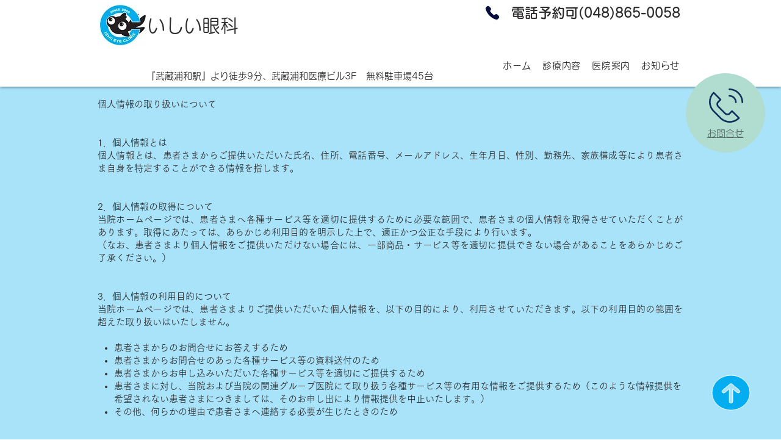

--- FILE ---
content_type: text/html; charset=UTF-8
request_url: https://www.ishiiganka.net/privacy-policy
body_size: 142951
content:
<!DOCTYPE html>
<html lang="ja">
<head>
  
  <!-- SEO Tags -->
  <title>プライバシーポリシー |埼玉県さいたま市の眼科ならいしい眼科</title>
  <meta name="description" content="埼玉県さいたま市の眼科ならいしい眼科へご来院ください。労災指定の当院は、白内障検診・緑内障検診・目の健康相談なども行なっており、往診も可能です。 お問合せフォームをご利用の際は、プライバシーポリシーを必ずご一読ください。"/>
  <link rel="canonical" href="https://www.ishiiganka.net/privacy-policy"/>
  <meta property="og:title" content="プライバシーポリシー |埼玉県さいたま市の眼科ならいしい眼科"/>
  <meta property="og:description" content="埼玉県さいたま市の眼科ならいしい眼科へご来院ください。労災指定の当院は、白内障検診・緑内障検診・目の健康相談なども行なっており、往診も可能です。 お問合せフォームをご利用の際は、プライバシーポリシーを必ずご一読ください。"/>
  <meta property="og:url" content="https://www.ishiiganka.net/privacy-policy"/>
  <meta property="og:site_name" content="いしい眼科"/>
  <meta property="og:type" content="website"/>
  <meta name="google-site-verification" content="_BsIyqLb7YEHY8HXWD_cBOCkSA3S4ZLQjH361w5gWDo"/>
  <meta name="twitter:card" content="summary_large_image"/>
  <meta name="twitter:title" content="プライバシーポリシー |埼玉県さいたま市の眼科ならいしい眼科"/>
  <meta name="twitter:description" content="埼玉県さいたま市の眼科ならいしい眼科へご来院ください。労災指定の当院は、白内障検診・緑内障検診・目の健康相談なども行なっており、往診も可能です。 お問合せフォームをご利用の際は、プライバシーポリシーを必ずご一読ください。"/>

  
  <meta charset='utf-8'>
  <meta name="viewport" content="width=device-width, initial-scale=1" id="wixDesktopViewport" />
  <meta http-equiv="X-UA-Compatible" content="IE=edge">
  <meta name="generator" content="Wix.com Website Builder"/>

  <link rel="icon" sizes="192x192" href="https://static.parastorage.com/client/pfavico.ico" type="image/x-icon"/>
  <link rel="shortcut icon" href="https://static.parastorage.com/client/pfavico.ico" type="image/x-icon"/>
  <link rel="apple-touch-icon" href="https://static.parastorage.com/client/pfavico.ico" type="image/x-icon"/>

  <!-- Safari Pinned Tab Icon -->
  <!-- <link rel="mask-icon" href="https://static.parastorage.com/client/pfavico.ico"> -->

  <!-- Original trials -->
  


  <!-- Segmenter Polyfill -->
  <script>
    if (!window.Intl || !window.Intl.Segmenter) {
      (function() {
        var script = document.createElement('script');
        script.src = 'https://static.parastorage.com/unpkg/@formatjs/intl-segmenter@11.7.10/polyfill.iife.js';
        document.head.appendChild(script);
      })();
    }
  </script>

  <!-- Legacy Polyfills -->
  <script nomodule="" src="https://static.parastorage.com/unpkg/core-js-bundle@3.2.1/minified.js"></script>
  <script nomodule="" src="https://static.parastorage.com/unpkg/focus-within-polyfill@5.0.9/dist/focus-within-polyfill.js"></script>

  <!-- Performance API Polyfills -->
  <script>
  (function () {
    var noop = function noop() {};
    if ("performance" in window === false) {
      window.performance = {};
    }
    window.performance.mark = performance.mark || noop;
    window.performance.measure = performance.measure || noop;
    if ("now" in window.performance === false) {
      var nowOffset = Date.now();
      if (performance.timing && performance.timing.navigationStart) {
        nowOffset = performance.timing.navigationStart;
      }
      window.performance.now = function now() {
        return Date.now() - nowOffset;
      };
    }
  })();
  </script>

  <!-- Globals Definitions -->
  <script>
    (function () {
      var now = Date.now()
      window.initialTimestamps = {
        initialTimestamp: now,
        initialRequestTimestamp: Math.round(performance.timeOrigin ? performance.timeOrigin : now - performance.now())
      }

      window.thunderboltTag = "libs-releases-GA-local"
      window.thunderboltVersion = "1.16774.0"
    })();
  </script>

  <!-- Essential Viewer Model -->
  <script type="application/json" id="wix-essential-viewer-model">{"fleetConfig":{"fleetName":"thunderbolt-seo-renderer","type":"GA","code":0},"mode":{"qa":false,"enableTestApi":false,"debug":false,"ssrIndicator":false,"ssrOnly":false,"siteAssetsFallback":"enable","versionIndicator":false},"componentsLibrariesTopology":[{"artifactId":"editor-elements","namespace":"wixui","url":"https:\/\/static.parastorage.com\/services\/editor-elements\/1.14848.0"},{"artifactId":"editor-elements","namespace":"dsgnsys","url":"https:\/\/static.parastorage.com\/services\/editor-elements\/1.14848.0"}],"siteFeaturesConfigs":{"sessionManager":{"isRunningInDifferentSiteContext":false}},"language":{"userLanguage":"ja"},"siteAssets":{"clientTopology":{"mediaRootUrl":"https:\/\/static.wixstatic.com","staticMediaUrl":"https:\/\/static.wixstatic.com\/media","moduleRepoUrl":"https:\/\/static.parastorage.com\/unpkg","fileRepoUrl":"https:\/\/static.parastorage.com\/services","viewerAppsUrl":"https:\/\/viewer-apps.parastorage.com","viewerAssetsUrl":"https:\/\/viewer-assets.parastorage.com","siteAssetsUrl":"https:\/\/siteassets.parastorage.com","pageJsonServerUrls":["https:\/\/pages.parastorage.com","https:\/\/staticorigin.wixstatic.com","https:\/\/www.ishiiganka.net","https:\/\/fallback.wix.com\/wix-html-editor-pages-webapp\/page"],"pathOfTBModulesInFileRepoForFallback":"wix-thunderbolt\/dist\/"}},"siteFeatures":["accessibility","appMonitoring","assetsLoader","businessLogger","captcha","clickHandlerRegistrar","commonConfig","componentsLoader","componentsRegistry","consentPolicy","cyclicTabbing","domSelectors","environmentWixCodeSdk","environment","locationWixCodeSdk","mpaNavigation","navigationManager","navigationPhases","ooi","pages","panorama","renderer","reporter","router","scrollRestoration","seoWixCodeSdk","seo","sessionManager","siteMembersWixCodeSdk","siteMembers","siteScrollBlocker","siteWixCodeSdk","speculationRules","ssrCache","stores","structureApi","thunderboltInitializer","tpaCommons","translations","usedPlatformApis","warmupData","windowMessageRegistrar","windowWixCodeSdk","wixCustomElementComponent","wixEmbedsApi","componentsReact","platform"],"site":{"externalBaseUrl":"https:\/\/www.ishiiganka.net","isSEO":true},"media":{"staticMediaUrl":"https:\/\/static.wixstatic.com\/media","mediaRootUrl":"https:\/\/static.wixstatic.com\/","staticVideoUrl":"https:\/\/video.wixstatic.com\/"},"requestUrl":"https:\/\/www.ishiiganka.net\/privacy-policy","rollout":{"siteAssetsVersionsRollout":false,"isDACRollout":0,"isTBRollout":false},"commonConfig":{"brand":"wix","host":"VIEWER","bsi":"","consentPolicy":{},"consentPolicyHeader":{},"siteRevision":"131","renderingFlow":"NONE","language":"ja","locale":"ja-jp"},"interactionSampleRatio":0.01,"dynamicModelUrl":"https:\/\/www.ishiiganka.net\/_api\/v2\/dynamicmodel","accessTokensUrl":"https:\/\/www.ishiiganka.net\/_api\/v1\/access-tokens","isExcludedFromSecurityExperiments":false,"experiments":{"specs.thunderbolt.hardenFetchAndXHR":true,"specs.thunderbolt.securityExperiments":true}}</script>
  <script>window.viewerModel = JSON.parse(document.getElementById('wix-essential-viewer-model').textContent)</script>

  <script>
    window.commonConfig = viewerModel.commonConfig
  </script>

  
  <!-- BEGIN handleAccessTokens bundle -->

  <script data-url="https://static.parastorage.com/services/wix-thunderbolt/dist/handleAccessTokens.inline.4f2f9a53.bundle.min.js">(()=>{"use strict";function e(e){let{context:o,property:r,value:n,enumerable:i=!0}=e,c=e.get,l=e.set;if(!r||void 0===n&&!c&&!l)return new Error("property and value are required");let a=o||globalThis,s=a?.[r],u={};if(void 0!==n)u.value=n;else{if(c){let e=t(c);e&&(u.get=e)}if(l){let e=t(l);e&&(u.set=e)}}let p={...u,enumerable:i||!1,configurable:!1};void 0!==n&&(p.writable=!1);try{Object.defineProperty(a,r,p)}catch(e){return e instanceof TypeError?s:e}return s}function t(e,t){return"function"==typeof e?e:!0===e?.async&&"function"==typeof e.func?t?async function(t){return e.func(t)}:async function(){return e.func()}:"function"==typeof e?.func?e.func:void 0}try{e({property:"strictDefine",value:e})}catch{}try{e({property:"defineStrictObject",value:r})}catch{}try{e({property:"defineStrictMethod",value:n})}catch{}var o=["toString","toLocaleString","valueOf","constructor","prototype"];function r(t){let{context:n,property:c,propertiesToExclude:l=[],skipPrototype:a=!1,hardenPrototypePropertiesToExclude:s=[]}=t;if(!c)return new Error("property is required");let u=(n||globalThis)[c],p={},f=i(n,c);u&&("object"==typeof u||"function"==typeof u)&&Reflect.ownKeys(u).forEach(t=>{if(!l.includes(t)&&!o.includes(t)){let o=i(u,t);if(o&&(o.writable||o.configurable)){let{value:r,get:n,set:i,enumerable:c=!1}=o,l={};void 0!==r?l.value=r:n?l.get=n:i&&(l.set=i);try{let o=e({context:u,property:t,...l,enumerable:c});p[t]=o}catch(e){if(!(e instanceof TypeError))throw e;try{p[t]=o.value||o.get||o.set}catch{}}}}});let d={originalObject:u,originalProperties:p};if(!a&&void 0!==u?.prototype){let e=r({context:u,property:"prototype",propertiesToExclude:s,skipPrototype:!0});e instanceof Error||(d.originalPrototype=e?.originalObject,d.originalPrototypeProperties=e?.originalProperties)}return e({context:n,property:c,value:u,enumerable:f?.enumerable}),d}function n(t,o){let r=(o||globalThis)[t],n=i(o||globalThis,t);return r&&n&&(n.writable||n.configurable)?(Object.freeze(r),e({context:globalThis,property:t,value:r})):r}function i(e,t){if(e&&t)try{return Reflect.getOwnPropertyDescriptor(e,t)}catch{return}}function c(e){if("string"!=typeof e)return e;try{return decodeURIComponent(e).toLowerCase().trim()}catch{return e.toLowerCase().trim()}}function l(e,t){let o="";if("string"==typeof e)o=e.split("=")[0]?.trim()||"";else{if(!e||"string"!=typeof e.name)return!1;o=e.name}return t.has(c(o)||"")}function a(e,t){let o;return o="string"==typeof e?e.split(";").map(e=>e.trim()).filter(e=>e.length>0):e||[],o.filter(e=>!l(e,t))}var s=null;function u(){return null===s&&(s=typeof Document>"u"?void 0:Object.getOwnPropertyDescriptor(Document.prototype,"cookie")),s}function p(t,o){if(!globalThis?.cookieStore)return;let r=globalThis.cookieStore.get.bind(globalThis.cookieStore),n=globalThis.cookieStore.getAll.bind(globalThis.cookieStore),i=globalThis.cookieStore.set.bind(globalThis.cookieStore),c=globalThis.cookieStore.delete.bind(globalThis.cookieStore);return e({context:globalThis.CookieStore.prototype,property:"get",value:async function(e){return l(("string"==typeof e?e:e.name)||"",t)?null:r.call(this,e)},enumerable:!0}),e({context:globalThis.CookieStore.prototype,property:"getAll",value:async function(){return a(await n.apply(this,Array.from(arguments)),t)},enumerable:!0}),e({context:globalThis.CookieStore.prototype,property:"set",value:async function(){let e=Array.from(arguments);if(!l(1===e.length?e[0].name:e[0],t))return i.apply(this,e);o&&console.warn(o)},enumerable:!0}),e({context:globalThis.CookieStore.prototype,property:"delete",value:async function(){let e=Array.from(arguments);if(!l(1===e.length?e[0].name:e[0],t))return c.apply(this,e)},enumerable:!0}),e({context:globalThis.cookieStore,property:"prototype",value:globalThis.CookieStore.prototype,enumerable:!1}),e({context:globalThis,property:"cookieStore",value:globalThis.cookieStore,enumerable:!0}),{get:r,getAll:n,set:i,delete:c}}var f=["TextEncoder","TextDecoder","XMLHttpRequestEventTarget","EventTarget","URL","JSON","Reflect","Object","Array","Map","Set","WeakMap","WeakSet","Promise","Symbol","Error"],d=["addEventListener","removeEventListener","dispatchEvent","encodeURI","encodeURIComponent","decodeURI","decodeURIComponent"];const y=(e,t)=>{try{const o=t?t.get.call(document):document.cookie;return o.split(";").map(e=>e.trim()).filter(t=>t?.startsWith(e))[0]?.split("=")[1]}catch(e){return""}},g=(e="",t="",o="/")=>`${e}=; ${t?`domain=${t};`:""} max-age=0; path=${o}; expires=Thu, 01 Jan 1970 00:00:01 GMT`;function m(){(function(){if("undefined"!=typeof window){const e=performance.getEntriesByType("navigation")[0];return"back_forward"===(e?.type||"")}return!1})()&&function(){const{counter:e}=function(){const e=b("getItem");if(e){const[t,o]=e.split("-"),r=o?parseInt(o,10):0;if(r>=3){const e=t?Number(t):0;if(Date.now()-e>6e4)return{counter:0}}return{counter:r}}return{counter:0}}();e<3?(!function(e=1){b("setItem",`${Date.now()}-${e}`)}(e+1),window.location.reload()):console.error("ATS: Max reload attempts reached")}()}function b(e,t){try{return sessionStorage[e]("reload",t||"")}catch(e){console.error("ATS: Error calling sessionStorage:",e)}}const h="client-session-bind",v="sec-fetch-unsupported",{experiments:w}=window.viewerModel,T=[h,"client-binding",v,"svSession","smSession","server-session-bind","wixSession2","wixSession3"].map(e=>e.toLowerCase()),{cookie:S}=function(t,o){let r=new Set(t);return e({context:document,property:"cookie",set:{func:e=>function(e,t,o,r){let n=u(),i=c(t.split(";")[0]||"")||"";[...o].every(e=>!i.startsWith(e.toLowerCase()))&&n?.set?n.set.call(e,t):r&&console.warn(r)}(document,e,r,o)},get:{func:()=>function(e,t){let o=u();if(!o?.get)throw new Error("Cookie descriptor or getter not available");return a(o.get.call(e),t).join("; ")}(document,r)},enumerable:!0}),{cookieStore:p(r,o),cookie:u()}}(T),k="tbReady",x="security_overrideGlobals",{experiments:E,siteFeaturesConfigs:C,accessTokensUrl:P}=window.viewerModel,R=P,M={},O=(()=>{const e=y(h,S);if(w["specs.thunderbolt.browserCacheReload"]){y(v,S)||e?b("removeItem"):m()}return(()=>{const e=g(h),t=g(h,location.hostname);S.set.call(document,e),S.set.call(document,t)})(),e})();O&&(M["client-binding"]=O);const D=fetch;addEventListener(k,function e(t){const{logger:o}=t.detail;try{window.tb.init({fetch:D,fetchHeaders:M})}catch(e){const t=new Error("TB003");o.meter(`${x}_${t.message}`,{paramsOverrides:{errorType:x,eventString:t.message}}),window?.viewerModel?.mode.debug&&console.error(e)}finally{removeEventListener(k,e)}}),E["specs.thunderbolt.hardenFetchAndXHR"]||(window.fetchDynamicModel=()=>C.sessionManager.isRunningInDifferentSiteContext?Promise.resolve({}):fetch(R,{credentials:"same-origin",headers:M}).then(function(e){if(!e.ok)throw new Error(`[${e.status}]${e.statusText}`);return e.json()}),window.dynamicModelPromise=window.fetchDynamicModel())})();
//# sourceMappingURL=https://static.parastorage.com/services/wix-thunderbolt/dist/handleAccessTokens.inline.4f2f9a53.bundle.min.js.map</script>

<!-- END handleAccessTokens bundle -->

<!-- BEGIN overrideGlobals bundle -->

<script data-url="https://static.parastorage.com/services/wix-thunderbolt/dist/overrideGlobals.inline.ec13bfcf.bundle.min.js">(()=>{"use strict";function e(e){let{context:r,property:o,value:n,enumerable:i=!0}=e,c=e.get,a=e.set;if(!o||void 0===n&&!c&&!a)return new Error("property and value are required");let l=r||globalThis,u=l?.[o],s={};if(void 0!==n)s.value=n;else{if(c){let e=t(c);e&&(s.get=e)}if(a){let e=t(a);e&&(s.set=e)}}let p={...s,enumerable:i||!1,configurable:!1};void 0!==n&&(p.writable=!1);try{Object.defineProperty(l,o,p)}catch(e){return e instanceof TypeError?u:e}return u}function t(e,t){return"function"==typeof e?e:!0===e?.async&&"function"==typeof e.func?t?async function(t){return e.func(t)}:async function(){return e.func()}:"function"==typeof e?.func?e.func:void 0}try{e({property:"strictDefine",value:e})}catch{}try{e({property:"defineStrictObject",value:o})}catch{}try{e({property:"defineStrictMethod",value:n})}catch{}var r=["toString","toLocaleString","valueOf","constructor","prototype"];function o(t){let{context:n,property:c,propertiesToExclude:a=[],skipPrototype:l=!1,hardenPrototypePropertiesToExclude:u=[]}=t;if(!c)return new Error("property is required");let s=(n||globalThis)[c],p={},f=i(n,c);s&&("object"==typeof s||"function"==typeof s)&&Reflect.ownKeys(s).forEach(t=>{if(!a.includes(t)&&!r.includes(t)){let r=i(s,t);if(r&&(r.writable||r.configurable)){let{value:o,get:n,set:i,enumerable:c=!1}=r,a={};void 0!==o?a.value=o:n?a.get=n:i&&(a.set=i);try{let r=e({context:s,property:t,...a,enumerable:c});p[t]=r}catch(e){if(!(e instanceof TypeError))throw e;try{p[t]=r.value||r.get||r.set}catch{}}}}});let d={originalObject:s,originalProperties:p};if(!l&&void 0!==s?.prototype){let e=o({context:s,property:"prototype",propertiesToExclude:u,skipPrototype:!0});e instanceof Error||(d.originalPrototype=e?.originalObject,d.originalPrototypeProperties=e?.originalProperties)}return e({context:n,property:c,value:s,enumerable:f?.enumerable}),d}function n(t,r){let o=(r||globalThis)[t],n=i(r||globalThis,t);return o&&n&&(n.writable||n.configurable)?(Object.freeze(o),e({context:globalThis,property:t,value:o})):o}function i(e,t){if(e&&t)try{return Reflect.getOwnPropertyDescriptor(e,t)}catch{return}}function c(e){if("string"!=typeof e)return e;try{return decodeURIComponent(e).toLowerCase().trim()}catch{return e.toLowerCase().trim()}}function a(e,t){return e instanceof Headers?e.forEach((r,o)=>{l(o,t)||e.delete(o)}):Object.keys(e).forEach(r=>{l(r,t)||delete e[r]}),e}function l(e,t){return!t.has(c(e)||"")}function u(e,t){let r=!0,o=function(e){let t,r;if(globalThis.Request&&e instanceof Request)t=e.url;else{if("function"!=typeof e?.toString)throw new Error("Unsupported type for url");t=e.toString()}try{return new URL(t).pathname}catch{return r=t.replace(/#.+/gi,"").split("?").shift(),r.startsWith("/")?r:`/${r}`}}(e),n=c(o);return n&&t.some(e=>n.includes(e))&&(r=!1),r}function s(t,r,o){let n=fetch,i=XMLHttpRequest,c=new Set(r);function s(){let e=new i,r=e.open,n=e.setRequestHeader;return e.open=function(){let n=Array.from(arguments),i=n[1];if(n.length<2||u(i,t))return r.apply(e,n);throw new Error(o||`Request not allowed for path ${i}`)},e.setRequestHeader=function(t,r){l(decodeURIComponent(t),c)&&n.call(e,t,r)},e}return e({property:"fetch",value:function(){let e=function(e,t){return globalThis.Request&&e[0]instanceof Request&&e[0]?.headers?a(e[0].headers,t):e[1]?.headers&&a(e[1].headers,t),e}(arguments,c);return u(arguments[0],t)?n.apply(globalThis,Array.from(e)):new Promise((e,t)=>{t(new Error(o||`Request not allowed for path ${arguments[0]}`))})},enumerable:!0}),e({property:"XMLHttpRequest",value:s,enumerable:!0}),Object.keys(i).forEach(e=>{s[e]=i[e]}),{fetch:n,XMLHttpRequest:i}}var p=["TextEncoder","TextDecoder","XMLHttpRequestEventTarget","EventTarget","URL","JSON","Reflect","Object","Array","Map","Set","WeakMap","WeakSet","Promise","Symbol","Error"],f=["addEventListener","removeEventListener","dispatchEvent","encodeURI","encodeURIComponent","decodeURI","decodeURIComponent"];const d=function(){let t=globalThis.open,r=document.open;function o(e,r,o){let n="string"!=typeof e,i=t.call(window,e,r,o);return n||e&&function(e){return e.startsWith("//")&&/(?:[a-z0-9](?:[a-z0-9-]{0,61}[a-z0-9])?\.)+[a-z0-9][a-z0-9-]{0,61}[a-z0-9]/g.test(`${location.protocol}:${e}`)&&(e=`${location.protocol}${e}`),!e.startsWith("http")||new URL(e).hostname===location.hostname}(e)?{}:i}return e({property:"open",value:o,context:globalThis,enumerable:!0}),e({property:"open",value:function(e,t,n){return e?o(e,t,n):r.call(document,e||"",t||"",n||"")},context:document,enumerable:!0}),{open:t,documentOpen:r}},y=function(){let t=document.createElement,r=Element.prototype.setAttribute,o=Element.prototype.setAttributeNS;return e({property:"createElement",context:document,value:function(n,i){let a=t.call(document,n,i);if("iframe"===c(n)){e({property:"srcdoc",context:a,get:()=>"",set:()=>{console.warn("`srcdoc` is not allowed in iframe elements.")}});let t=function(e,t){"srcdoc"!==e.toLowerCase()?r.call(a,e,t):console.warn("`srcdoc` attribute is not allowed to be set.")},n=function(e,t,r){"srcdoc"!==t.toLowerCase()?o.call(a,e,t,r):console.warn("`srcdoc` attribute is not allowed to be set.")};a.setAttribute=t,a.setAttributeNS=n}return a},enumerable:!0}),{createElement:t,setAttribute:r,setAttributeNS:o}},m=["client-binding"],b=["/_api/v1/access-tokens","/_api/v2/dynamicmodel","/_api/one-app-session-web/v3/businesses"],h=function(){let t=setTimeout,r=setInterval;return o("setTimeout",0,globalThis),o("setInterval",0,globalThis),{setTimeout:t,setInterval:r};function o(t,r,o){let n=o||globalThis,i=n[t];if(!i||"function"!=typeof i)throw new Error(`Function ${t} not found or is not a function`);e({property:t,value:function(){let e=Array.from(arguments);if("string"!=typeof e[r])return i.apply(n,e);console.warn(`Calling ${t} with a String Argument at index ${r} is not allowed`)},context:o,enumerable:!0})}},v=function(){if(navigator&&"serviceWorker"in navigator){let t=navigator.serviceWorker.register;return e({context:navigator.serviceWorker,property:"register",value:function(){console.log("Service worker registration is not allowed")},enumerable:!0}),{register:t}}return{}};performance.mark("overrideGlobals started");const{isExcludedFromSecurityExperiments:g,experiments:w}=window.viewerModel,E=!g&&w["specs.thunderbolt.securityExperiments"];try{d(),E&&y(),w["specs.thunderbolt.hardenFetchAndXHR"]&&E&&s(b,m),v(),(e=>{let t=[],r=[];r=r.concat(["TextEncoder","TextDecoder"]),e&&(r=r.concat(["XMLHttpRequestEventTarget","EventTarget"])),r=r.concat(["URL","JSON"]),e&&(t=t.concat(["addEventListener","removeEventListener"])),t=t.concat(["encodeURI","encodeURIComponent","decodeURI","decodeURIComponent"]),r=r.concat(["String","Number"]),e&&r.push("Object"),r=r.concat(["Reflect"]),t.forEach(e=>{n(e),["addEventListener","removeEventListener"].includes(e)&&n(e,document)}),r.forEach(e=>{o({property:e})})})(E),E&&h()}catch(e){window?.viewerModel?.mode.debug&&console.error(e);const t=new Error("TB006");window.fedops?.reportError(t,"security_overrideGlobals"),window.Sentry?window.Sentry.captureException(t):globalThis.defineStrictProperty("sentryBuffer",[t],window,!1)}performance.mark("overrideGlobals ended")})();
//# sourceMappingURL=https://static.parastorage.com/services/wix-thunderbolt/dist/overrideGlobals.inline.ec13bfcf.bundle.min.js.map</script>

<!-- END overrideGlobals bundle -->


  
  <script>
    window.commonConfig = viewerModel.commonConfig

	
  </script>

  <!-- Initial CSS -->
  <style data-url="https://static.parastorage.com/services/wix-thunderbolt/dist/main.347af09f.min.css">@keyframes slide-horizontal-new{0%{transform:translateX(100%)}}@keyframes slide-horizontal-old{80%{opacity:1}to{opacity:0;transform:translateX(-100%)}}@keyframes slide-vertical-new{0%{transform:translateY(-100%)}}@keyframes slide-vertical-old{80%{opacity:1}to{opacity:0;transform:translateY(100%)}}@keyframes out-in-new{0%{opacity:0}}@keyframes out-in-old{to{opacity:0}}:root:active-view-transition{view-transition-name:none}::view-transition{pointer-events:none}:root:active-view-transition::view-transition-new(page-group),:root:active-view-transition::view-transition-old(page-group){animation-duration:.6s;cursor:wait;pointer-events:all}:root:active-view-transition-type(SlideHorizontal)::view-transition-old(page-group){animation:slide-horizontal-old .6s cubic-bezier(.83,0,.17,1) forwards;mix-blend-mode:normal}:root:active-view-transition-type(SlideHorizontal)::view-transition-new(page-group){animation:slide-horizontal-new .6s cubic-bezier(.83,0,.17,1) backwards;mix-blend-mode:normal}:root:active-view-transition-type(SlideVertical)::view-transition-old(page-group){animation:slide-vertical-old .6s cubic-bezier(.83,0,.17,1) forwards;mix-blend-mode:normal}:root:active-view-transition-type(SlideVertical)::view-transition-new(page-group){animation:slide-vertical-new .6s cubic-bezier(.83,0,.17,1) backwards;mix-blend-mode:normal}:root:active-view-transition-type(OutIn)::view-transition-old(page-group){animation:out-in-old .35s cubic-bezier(.22,1,.36,1) forwards}:root:active-view-transition-type(OutIn)::view-transition-new(page-group){animation:out-in-new .35s cubic-bezier(.64,0,.78,0) .35s backwards}@media(prefers-reduced-motion:reduce){::view-transition-group(*),::view-transition-new(*),::view-transition-old(*){animation:none!important}}body,html{background:transparent;border:0;margin:0;outline:0;padding:0;vertical-align:baseline}body{--scrollbar-width:0px;font-family:Arial,Helvetica,sans-serif;font-size:10px}body,html{height:100%}body{overflow-x:auto;overflow-y:scroll}body:not(.responsive) #site-root{min-width:var(--site-width);width:100%}body:not([data-js-loaded]) [data-hide-prejs]{visibility:hidden}interact-element{display:contents}#SITE_CONTAINER{position:relative}:root{--one-unit:1vw;--section-max-width:9999px;--spx-stopper-max:9999px;--spx-stopper-min:0px;--browser-zoom:1}@supports(-webkit-appearance:none) and (stroke-color:transparent){:root{--safari-sticky-fix:opacity;--experimental-safari-sticky-fix:translateZ(0)}}@supports(container-type:inline-size){:root{--one-unit:1cqw}}[id^=oldHoverBox-]{mix-blend-mode:plus-lighter;transition:opacity .5s ease,visibility .5s ease}[data-mesh-id$=inlineContent-gridContainer]:has(>[id^=oldHoverBox-]){isolation:isolate}</style>
<style data-url="https://static.parastorage.com/services/wix-thunderbolt/dist/main.renderer.9cb0985f.min.css">a,abbr,acronym,address,applet,b,big,blockquote,button,caption,center,cite,code,dd,del,dfn,div,dl,dt,em,fieldset,font,footer,form,h1,h2,h3,h4,h5,h6,header,i,iframe,img,ins,kbd,label,legend,li,nav,object,ol,p,pre,q,s,samp,section,small,span,strike,strong,sub,sup,table,tbody,td,tfoot,th,thead,title,tr,tt,u,ul,var{background:transparent;border:0;margin:0;outline:0;padding:0;vertical-align:baseline}input,select,textarea{box-sizing:border-box;font-family:Helvetica,Arial,sans-serif}ol,ul{list-style:none}blockquote,q{quotes:none}ins{text-decoration:none}del{text-decoration:line-through}table{border-collapse:collapse;border-spacing:0}a{cursor:pointer;text-decoration:none}.testStyles{overflow-y:hidden}.reset-button{-webkit-appearance:none;background:none;border:0;color:inherit;font:inherit;line-height:normal;outline:0;overflow:visible;padding:0;-webkit-user-select:none;-moz-user-select:none;-ms-user-select:none}:focus{outline:none}body.device-mobile-optimized:not(.disable-site-overflow){overflow-x:hidden;overflow-y:scroll}body.device-mobile-optimized:not(.responsive) #SITE_CONTAINER{margin-left:auto;margin-right:auto;overflow-x:visible;position:relative;width:320px}body.device-mobile-optimized:not(.responsive):not(.blockSiteScrolling) #SITE_CONTAINER{margin-top:0}body.device-mobile-optimized>*{max-width:100%!important}body.device-mobile-optimized #site-root{overflow-x:hidden;overflow-y:hidden}@supports(overflow:clip){body.device-mobile-optimized #site-root{overflow-x:clip;overflow-y:clip}}body.device-mobile-non-optimized #SITE_CONTAINER #site-root{overflow-x:clip;overflow-y:clip}body.device-mobile-non-optimized.fullScreenMode{background-color:#5f6360}body.device-mobile-non-optimized.fullScreenMode #MOBILE_ACTIONS_MENU,body.device-mobile-non-optimized.fullScreenMode #SITE_BACKGROUND,body.device-mobile-non-optimized.fullScreenMode #site-root,body.fullScreenMode #WIX_ADS{visibility:hidden}body.fullScreenMode{overflow-x:hidden!important;overflow-y:hidden!important}body.fullScreenMode.device-mobile-optimized #TINY_MENU{opacity:0;pointer-events:none}body.fullScreenMode-scrollable.device-mobile-optimized{overflow-x:hidden!important;overflow-y:auto!important}body.fullScreenMode-scrollable.device-mobile-optimized #masterPage,body.fullScreenMode-scrollable.device-mobile-optimized #site-root{overflow-x:hidden!important;overflow-y:hidden!important}body.fullScreenMode-scrollable.device-mobile-optimized #SITE_BACKGROUND,body.fullScreenMode-scrollable.device-mobile-optimized #masterPage{height:auto!important}body.fullScreenMode-scrollable.device-mobile-optimized #masterPage.mesh-layout{height:0!important}body.blockSiteScrolling,body.siteScrollingBlocked{position:fixed;width:100%}body.blockSiteScrolling #SITE_CONTAINER{margin-top:calc(var(--blocked-site-scroll-margin-top)*-1)}#site-root{margin:0 auto;min-height:100%;position:relative;top:var(--wix-ads-height)}#site-root img:not([src]){visibility:hidden}#site-root svg img:not([src]){visibility:visible}.auto-generated-link{color:inherit}#SCROLL_TO_BOTTOM,#SCROLL_TO_TOP{height:0}.has-click-trigger{cursor:pointer}.fullScreenOverlay{bottom:0;display:flex;justify-content:center;left:0;overflow-y:hidden;position:fixed;right:0;top:-60px;z-index:1005}.fullScreenOverlay>.fullScreenOverlayContent{bottom:0;left:0;margin:0 auto;overflow:hidden;position:absolute;right:0;top:60px;transform:translateZ(0)}[data-mesh-id$=centeredContent],[data-mesh-id$=form],[data-mesh-id$=inlineContent]{pointer-events:none;position:relative}[data-mesh-id$=-gridWrapper],[data-mesh-id$=-rotated-wrapper]{pointer-events:none}[data-mesh-id$=-gridContainer]>*,[data-mesh-id$=-rotated-wrapper]>*,[data-mesh-id$=inlineContent]>:not([data-mesh-id$=-gridContainer]){pointer-events:auto}.device-mobile-optimized #masterPage.mesh-layout #SOSP_CONTAINER_CUSTOM_ID{grid-area:2/1/3/2;-ms-grid-row:2;position:relative}#masterPage.mesh-layout{-ms-grid-rows:max-content max-content min-content max-content;-ms-grid-columns:100%;align-items:start;display:-ms-grid;display:grid;grid-template-columns:100%;grid-template-rows:max-content max-content min-content max-content;justify-content:stretch}#masterPage.mesh-layout #PAGES_CONTAINER,#masterPage.mesh-layout #SITE_FOOTER-placeholder,#masterPage.mesh-layout #SITE_FOOTER_WRAPPER,#masterPage.mesh-layout #SITE_HEADER-placeholder,#masterPage.mesh-layout #SITE_HEADER_WRAPPER,#masterPage.mesh-layout #SOSP_CONTAINER_CUSTOM_ID[data-state~=mobileView],#masterPage.mesh-layout #soapAfterPagesContainer,#masterPage.mesh-layout #soapBeforePagesContainer{-ms-grid-row-align:start;-ms-grid-column-align:start;-ms-grid-column:1}#masterPage.mesh-layout #SITE_HEADER-placeholder,#masterPage.mesh-layout #SITE_HEADER_WRAPPER{grid-area:1/1/2/2;-ms-grid-row:1}#masterPage.mesh-layout #PAGES_CONTAINER,#masterPage.mesh-layout #soapAfterPagesContainer,#masterPage.mesh-layout #soapBeforePagesContainer{grid-area:3/1/4/2;-ms-grid-row:3}#masterPage.mesh-layout #soapAfterPagesContainer,#masterPage.mesh-layout #soapBeforePagesContainer{width:100%}#masterPage.mesh-layout #PAGES_CONTAINER{align-self:stretch}#masterPage.mesh-layout main#PAGES_CONTAINER{display:block}#masterPage.mesh-layout #SITE_FOOTER-placeholder,#masterPage.mesh-layout #SITE_FOOTER_WRAPPER{grid-area:4/1/5/2;-ms-grid-row:4}#masterPage.mesh-layout #SITE_PAGES,#masterPage.mesh-layout [data-mesh-id=PAGES_CONTAINERcenteredContent],#masterPage.mesh-layout [data-mesh-id=PAGES_CONTAINERinlineContent]{height:100%}#masterPage.mesh-layout.desktop>*{width:100%}#masterPage.mesh-layout #PAGES_CONTAINER,#masterPage.mesh-layout #SITE_FOOTER,#masterPage.mesh-layout #SITE_FOOTER_WRAPPER,#masterPage.mesh-layout #SITE_HEADER,#masterPage.mesh-layout #SITE_HEADER_WRAPPER,#masterPage.mesh-layout #SITE_PAGES,#masterPage.mesh-layout #masterPageinlineContent{position:relative}#masterPage.mesh-layout #SITE_HEADER{grid-area:1/1/2/2}#masterPage.mesh-layout #SITE_FOOTER{grid-area:4/1/5/2}#masterPage.mesh-layout.overflow-x-clip #SITE_FOOTER,#masterPage.mesh-layout.overflow-x-clip #SITE_HEADER{overflow-x:clip}[data-z-counter]{z-index:0}[data-z-counter="0"]{z-index:auto}.wixSiteProperties{-webkit-font-smoothing:antialiased;-moz-osx-font-smoothing:grayscale}:root{--wst-button-color-fill-primary:rgb(var(--color_48));--wst-button-color-border-primary:rgb(var(--color_49));--wst-button-color-text-primary:rgb(var(--color_50));--wst-button-color-fill-primary-hover:rgb(var(--color_51));--wst-button-color-border-primary-hover:rgb(var(--color_52));--wst-button-color-text-primary-hover:rgb(var(--color_53));--wst-button-color-fill-primary-disabled:rgb(var(--color_54));--wst-button-color-border-primary-disabled:rgb(var(--color_55));--wst-button-color-text-primary-disabled:rgb(var(--color_56));--wst-button-color-fill-secondary:rgb(var(--color_57));--wst-button-color-border-secondary:rgb(var(--color_58));--wst-button-color-text-secondary:rgb(var(--color_59));--wst-button-color-fill-secondary-hover:rgb(var(--color_60));--wst-button-color-border-secondary-hover:rgb(var(--color_61));--wst-button-color-text-secondary-hover:rgb(var(--color_62));--wst-button-color-fill-secondary-disabled:rgb(var(--color_63));--wst-button-color-border-secondary-disabled:rgb(var(--color_64));--wst-button-color-text-secondary-disabled:rgb(var(--color_65));--wst-color-fill-base-1:rgb(var(--color_36));--wst-color-fill-base-2:rgb(var(--color_37));--wst-color-fill-base-shade-1:rgb(var(--color_38));--wst-color-fill-base-shade-2:rgb(var(--color_39));--wst-color-fill-base-shade-3:rgb(var(--color_40));--wst-color-fill-accent-1:rgb(var(--color_41));--wst-color-fill-accent-2:rgb(var(--color_42));--wst-color-fill-accent-3:rgb(var(--color_43));--wst-color-fill-accent-4:rgb(var(--color_44));--wst-color-fill-background-primary:rgb(var(--color_11));--wst-color-fill-background-secondary:rgb(var(--color_12));--wst-color-text-primary:rgb(var(--color_15));--wst-color-text-secondary:rgb(var(--color_14));--wst-color-action:rgb(var(--color_18));--wst-color-disabled:rgb(var(--color_39));--wst-color-title:rgb(var(--color_45));--wst-color-subtitle:rgb(var(--color_46));--wst-color-line:rgb(var(--color_47));--wst-font-style-h2:var(--font_2);--wst-font-style-h3:var(--font_3);--wst-font-style-h4:var(--font_4);--wst-font-style-h5:var(--font_5);--wst-font-style-h6:var(--font_6);--wst-font-style-body-large:var(--font_7);--wst-font-style-body-medium:var(--font_8);--wst-font-style-body-small:var(--font_9);--wst-font-style-body-x-small:var(--font_10);--wst-color-custom-1:rgb(var(--color_13));--wst-color-custom-2:rgb(var(--color_16));--wst-color-custom-3:rgb(var(--color_17));--wst-color-custom-4:rgb(var(--color_19));--wst-color-custom-5:rgb(var(--color_20));--wst-color-custom-6:rgb(var(--color_21));--wst-color-custom-7:rgb(var(--color_22));--wst-color-custom-8:rgb(var(--color_23));--wst-color-custom-9:rgb(var(--color_24));--wst-color-custom-10:rgb(var(--color_25));--wst-color-custom-11:rgb(var(--color_26));--wst-color-custom-12:rgb(var(--color_27));--wst-color-custom-13:rgb(var(--color_28));--wst-color-custom-14:rgb(var(--color_29));--wst-color-custom-15:rgb(var(--color_30));--wst-color-custom-16:rgb(var(--color_31));--wst-color-custom-17:rgb(var(--color_32));--wst-color-custom-18:rgb(var(--color_33));--wst-color-custom-19:rgb(var(--color_34));--wst-color-custom-20:rgb(var(--color_35))}.wix-presets-wrapper{display:contents}</style>

  <meta name="format-detection" content="telephone=no">
  <meta name="skype_toolbar" content="skype_toolbar_parser_compatible">
  
  

  

  

  <!-- head performance data start -->
  
  <!-- head performance data end -->
  

    


    
<style data-href="https://static.parastorage.com/services/editor-elements-library/dist/thunderbolt/rb_wixui.thunderbolt_bootstrap.a1b00b19.min.css">.cwL6XW{cursor:pointer}.sNF2R0{opacity:0}.hLoBV3{transition:opacity var(--transition-duration) cubic-bezier(.37,0,.63,1)}.Rdf41z,.hLoBV3{opacity:1}.ftlZWo{transition:opacity var(--transition-duration) cubic-bezier(.37,0,.63,1)}.ATGlOr,.ftlZWo{opacity:0}.KQSXD0{transition:opacity var(--transition-duration) cubic-bezier(.64,0,.78,0)}.KQSXD0,.pagQKE{opacity:1}._6zG5H{opacity:0;transition:opacity var(--transition-duration) cubic-bezier(.22,1,.36,1)}.BB49uC{transform:translateX(100%)}.j9xE1V{transition:transform var(--transition-duration) cubic-bezier(.87,0,.13,1)}.ICs7Rs,.j9xE1V{transform:translateX(0)}.DxijZJ{transition:transform var(--transition-duration) cubic-bezier(.87,0,.13,1)}.B5kjYq,.DxijZJ{transform:translateX(-100%)}.cJijIV{transition:transform var(--transition-duration) cubic-bezier(.87,0,.13,1)}.cJijIV,.hOxaWM{transform:translateX(0)}.T9p3fN{transform:translateX(100%);transition:transform var(--transition-duration) cubic-bezier(.87,0,.13,1)}.qDxYJm{transform:translateY(100%)}.aA9V0P{transition:transform var(--transition-duration) cubic-bezier(.87,0,.13,1)}.YPXPAS,.aA9V0P{transform:translateY(0)}.Xf2zsA{transition:transform var(--transition-duration) cubic-bezier(.87,0,.13,1)}.Xf2zsA,.y7Kt7s{transform:translateY(-100%)}.EeUgMu{transition:transform var(--transition-duration) cubic-bezier(.87,0,.13,1)}.EeUgMu,.fdHrtm{transform:translateY(0)}.WIFaG4{transform:translateY(100%);transition:transform var(--transition-duration) cubic-bezier(.87,0,.13,1)}body:not(.responsive) .JsJXaX{overflow-x:clip}:root:active-view-transition .JsJXaX{view-transition-name:page-group}.AnQkDU{display:grid;grid-template-columns:1fr;grid-template-rows:1fr;height:100%}.AnQkDU>div{align-self:stretch!important;grid-area:1/1/2/2;justify-self:stretch!important}.StylableButton2545352419__root{-archetype:box;border:none;box-sizing:border-box;cursor:pointer;display:block;height:100%;min-height:10px;min-width:10px;padding:0;touch-action:manipulation;width:100%}.StylableButton2545352419__root[disabled]{pointer-events:none}.StylableButton2545352419__root:not(:hover):not([disabled]).StylableButton2545352419--hasBackgroundColor{background-color:var(--corvid-background-color)!important}.StylableButton2545352419__root:hover:not([disabled]).StylableButton2545352419--hasHoverBackgroundColor{background-color:var(--corvid-hover-background-color)!important}.StylableButton2545352419__root:not(:hover)[disabled].StylableButton2545352419--hasDisabledBackgroundColor{background-color:var(--corvid-disabled-background-color)!important}.StylableButton2545352419__root:not(:hover):not([disabled]).StylableButton2545352419--hasBorderColor{border-color:var(--corvid-border-color)!important}.StylableButton2545352419__root:hover:not([disabled]).StylableButton2545352419--hasHoverBorderColor{border-color:var(--corvid-hover-border-color)!important}.StylableButton2545352419__root:not(:hover)[disabled].StylableButton2545352419--hasDisabledBorderColor{border-color:var(--corvid-disabled-border-color)!important}.StylableButton2545352419__root.StylableButton2545352419--hasBorderRadius{border-radius:var(--corvid-border-radius)!important}.StylableButton2545352419__root.StylableButton2545352419--hasBorderWidth{border-width:var(--corvid-border-width)!important}.StylableButton2545352419__root:not(:hover):not([disabled]).StylableButton2545352419--hasColor,.StylableButton2545352419__root:not(:hover):not([disabled]).StylableButton2545352419--hasColor .StylableButton2545352419__label{color:var(--corvid-color)!important}.StylableButton2545352419__root:hover:not([disabled]).StylableButton2545352419--hasHoverColor,.StylableButton2545352419__root:hover:not([disabled]).StylableButton2545352419--hasHoverColor .StylableButton2545352419__label{color:var(--corvid-hover-color)!important}.StylableButton2545352419__root:not(:hover)[disabled].StylableButton2545352419--hasDisabledColor,.StylableButton2545352419__root:not(:hover)[disabled].StylableButton2545352419--hasDisabledColor .StylableButton2545352419__label{color:var(--corvid-disabled-color)!important}.StylableButton2545352419__link{-archetype:box;box-sizing:border-box;color:#000;text-decoration:none}.StylableButton2545352419__container{align-items:center;display:flex;flex-basis:auto;flex-direction:row;flex-grow:1;height:100%;justify-content:center;overflow:hidden;transition:all .2s ease,visibility 0s;width:100%}.StylableButton2545352419__label{-archetype:text;-controller-part-type:LayoutChildDisplayDropdown,LayoutFlexChildSpacing(first);max-width:100%;min-width:1.8em;overflow:hidden;text-align:center;text-overflow:ellipsis;transition:inherit;white-space:nowrap}.StylableButton2545352419__root.StylableButton2545352419--isMaxContent .StylableButton2545352419__label{text-overflow:unset}.StylableButton2545352419__root.StylableButton2545352419--isWrapText .StylableButton2545352419__label{min-width:10px;overflow-wrap:break-word;white-space:break-spaces;word-break:break-word}.StylableButton2545352419__icon{-archetype:icon;-controller-part-type:LayoutChildDisplayDropdown,LayoutFlexChildSpacing(last);flex-shrink:0;height:50px;min-width:1px;transition:inherit}.StylableButton2545352419__icon.StylableButton2545352419--override{display:block!important}.StylableButton2545352419__icon svg,.StylableButton2545352419__icon>span{display:flex;height:inherit;width:inherit}.StylableButton2545352419__root:not(:hover):not([disalbed]).StylableButton2545352419--hasIconColor .StylableButton2545352419__icon svg{fill:var(--corvid-icon-color)!important;stroke:var(--corvid-icon-color)!important}.StylableButton2545352419__root:hover:not([disabled]).StylableButton2545352419--hasHoverIconColor .StylableButton2545352419__icon svg{fill:var(--corvid-hover-icon-color)!important;stroke:var(--corvid-hover-icon-color)!important}.StylableButton2545352419__root:not(:hover)[disabled].StylableButton2545352419--hasDisabledIconColor .StylableButton2545352419__icon svg{fill:var(--corvid-disabled-icon-color)!important;stroke:var(--corvid-disabled-icon-color)!important}.aeyn4z{bottom:0;left:0;position:absolute;right:0;top:0}.qQrFOK{cursor:pointer}.VDJedC{-webkit-tap-highlight-color:rgba(0,0,0,0);fill:var(--corvid-fill-color,var(--fill));fill-opacity:var(--fill-opacity);stroke:var(--corvid-stroke-color,var(--stroke));stroke-opacity:var(--stroke-opacity);stroke-width:var(--stroke-width);filter:var(--drop-shadow,none);opacity:var(--opacity);transform:var(--flip)}.VDJedC,.VDJedC svg{bottom:0;left:0;position:absolute;right:0;top:0}.VDJedC svg{height:var(--svg-calculated-height,100%);margin:auto;padding:var(--svg-calculated-padding,0);width:var(--svg-calculated-width,100%)}.VDJedC svg:not([data-type=ugc]){overflow:visible}.l4CAhn *{vector-effect:non-scaling-stroke}.Z_l5lU{-webkit-text-size-adjust:100%;-moz-text-size-adjust:100%;text-size-adjust:100%}ol.font_100,ul.font_100{color:#080808;font-family:"Arial, Helvetica, sans-serif",serif;font-size:10px;font-style:normal;font-variant:normal;font-weight:400;letter-spacing:normal;line-height:normal;margin:0;text-decoration:none}ol.font_100 li,ul.font_100 li{margin-bottom:12px}ol.wix-list-text-align,ul.wix-list-text-align{list-style-position:inside}ol.wix-list-text-align h1,ol.wix-list-text-align h2,ol.wix-list-text-align h3,ol.wix-list-text-align h4,ol.wix-list-text-align h5,ol.wix-list-text-align h6,ol.wix-list-text-align p,ul.wix-list-text-align h1,ul.wix-list-text-align h2,ul.wix-list-text-align h3,ul.wix-list-text-align h4,ul.wix-list-text-align h5,ul.wix-list-text-align h6,ul.wix-list-text-align p{display:inline}.HQSswv{cursor:pointer}.yi6otz{clip:rect(0 0 0 0);border:0;height:1px;margin:-1px;overflow:hidden;padding:0;position:absolute;width:1px}.zQ9jDz [data-attr-richtext-marker=true]{display:block}.zQ9jDz [data-attr-richtext-marker=true] table{border-collapse:collapse;margin:15px 0;width:100%}.zQ9jDz [data-attr-richtext-marker=true] table td{padding:12px;position:relative}.zQ9jDz [data-attr-richtext-marker=true] table td:after{border-bottom:1px solid currentColor;border-left:1px solid currentColor;bottom:0;content:"";left:0;opacity:.2;position:absolute;right:0;top:0}.zQ9jDz [data-attr-richtext-marker=true] table tr td:last-child:after{border-right:1px solid currentColor}.zQ9jDz [data-attr-richtext-marker=true] table tr:first-child td:after{border-top:1px solid currentColor}@supports(-webkit-appearance:none) and (stroke-color:transparent){.qvSjx3>*>:first-child{vertical-align:top}}@supports(-webkit-touch-callout:none){.qvSjx3>*>:first-child{vertical-align:top}}.LkZBpT :is(p,h1,h2,h3,h4,h5,h6,ul,ol,span[data-attr-richtext-marker],blockquote,div) [class$=rich-text__text],.LkZBpT :is(p,h1,h2,h3,h4,h5,h6,ul,ol,span[data-attr-richtext-marker],blockquote,div)[class$=rich-text__text]{color:var(--corvid-color,currentColor)}.LkZBpT :is(p,h1,h2,h3,h4,h5,h6,ul,ol,span[data-attr-richtext-marker],blockquote,div) span[style*=color]{color:var(--corvid-color,currentColor)!important}.Kbom4H{direction:var(--text-direction);min-height:var(--min-height);min-width:var(--min-width)}.Kbom4H .upNqi2{word-wrap:break-word;height:100%;overflow-wrap:break-word;position:relative;width:100%}.Kbom4H .upNqi2 ul{list-style:disc inside}.Kbom4H .upNqi2 li{margin-bottom:12px}.MMl86N blockquote,.MMl86N div,.MMl86N h1,.MMl86N h2,.MMl86N h3,.MMl86N h4,.MMl86N h5,.MMl86N h6,.MMl86N p{letter-spacing:normal;line-height:normal}.gYHZuN{min-height:var(--min-height);min-width:var(--min-width)}.gYHZuN .upNqi2{word-wrap:break-word;height:100%;overflow-wrap:break-word;position:relative;width:100%}.gYHZuN .upNqi2 ol,.gYHZuN .upNqi2 ul{letter-spacing:normal;line-height:normal;margin-inline-start:.5em;padding-inline-start:1.3em}.gYHZuN .upNqi2 ul{list-style-type:disc}.gYHZuN .upNqi2 ol{list-style-type:decimal}.gYHZuN .upNqi2 ol ul,.gYHZuN .upNqi2 ul ul{line-height:normal;list-style-type:circle}.gYHZuN .upNqi2 ol ol ul,.gYHZuN .upNqi2 ol ul ul,.gYHZuN .upNqi2 ul ol ul,.gYHZuN .upNqi2 ul ul ul{line-height:normal;list-style-type:square}.gYHZuN .upNqi2 li{font-style:inherit;font-weight:inherit;letter-spacing:normal;line-height:inherit}.gYHZuN .upNqi2 h1,.gYHZuN .upNqi2 h2,.gYHZuN .upNqi2 h3,.gYHZuN .upNqi2 h4,.gYHZuN .upNqi2 h5,.gYHZuN .upNqi2 h6,.gYHZuN .upNqi2 p{letter-spacing:normal;line-height:normal;margin-block:0;margin:0}.gYHZuN .upNqi2 a{color:inherit}.MMl86N,.ku3DBC{word-wrap:break-word;direction:var(--text-direction);min-height:var(--min-height);min-width:var(--min-width);mix-blend-mode:var(--blendMode,normal);overflow-wrap:break-word;pointer-events:none;text-align:start;text-shadow:var(--textOutline,0 0 transparent),var(--textShadow,0 0 transparent);text-transform:var(--textTransform,"none")}.MMl86N>*,.ku3DBC>*{pointer-events:auto}.MMl86N li,.ku3DBC li{font-style:inherit;font-weight:inherit;letter-spacing:normal;line-height:inherit}.MMl86N ol,.MMl86N ul,.ku3DBC ol,.ku3DBC ul{letter-spacing:normal;line-height:normal;margin-inline-end:0;margin-inline-start:.5em}.MMl86N:not(.Vq6kJx) ol,.MMl86N:not(.Vq6kJx) ul,.ku3DBC:not(.Vq6kJx) ol,.ku3DBC:not(.Vq6kJx) ul{padding-inline-end:0;padding-inline-start:1.3em}.MMl86N ul,.ku3DBC ul{list-style-type:disc}.MMl86N ol,.ku3DBC ol{list-style-type:decimal}.MMl86N ol ul,.MMl86N ul ul,.ku3DBC ol ul,.ku3DBC ul ul{list-style-type:circle}.MMl86N ol ol ul,.MMl86N ol ul ul,.MMl86N ul ol ul,.MMl86N ul ul ul,.ku3DBC ol ol ul,.ku3DBC ol ul ul,.ku3DBC ul ol ul,.ku3DBC ul ul ul{list-style-type:square}.MMl86N blockquote,.MMl86N div,.MMl86N h1,.MMl86N h2,.MMl86N h3,.MMl86N h4,.MMl86N h5,.MMl86N h6,.MMl86N p,.ku3DBC blockquote,.ku3DBC div,.ku3DBC h1,.ku3DBC h2,.ku3DBC h3,.ku3DBC h4,.ku3DBC h5,.ku3DBC h6,.ku3DBC p{margin-block:0;margin:0}.MMl86N a,.ku3DBC a{color:inherit}.Vq6kJx li{margin-inline-end:0;margin-inline-start:1.3em}.Vd6aQZ{overflow:hidden;padding:0;pointer-events:none;white-space:nowrap}.mHZSwn{display:none}.lvxhkV{bottom:0;left:0;position:absolute;right:0;top:0;width:100%}.QJjwEo{transform:translateY(-100%);transition:.2s ease-in}.kdBXfh{transition:.2s}.MP52zt{opacity:0;transition:.2s ease-in}.MP52zt.Bhu9m5{z-index:-1!important}.LVP8Wf{opacity:1;transition:.2s}.VrZrC0{height:auto}.VrZrC0,.cKxVkc{position:relative;width:100%}:host(:not(.device-mobile-optimized)) .vlM3HR,body:not(.device-mobile-optimized) .vlM3HR{margin-left:calc((100% - var(--site-width))/2);width:var(--site-width)}.AT7o0U[data-focuscycled=active]{outline:1px solid transparent}.AT7o0U[data-focuscycled=active]:not(:focus-within){outline:2px solid transparent;transition:outline .01s ease}.AT7o0U .vlM3HR{bottom:0;left:0;position:absolute;right:0;top:0}.Tj01hh,.jhxvbR{display:block;height:100%;width:100%}.jhxvbR img{max-width:var(--wix-img-max-width,100%)}.jhxvbR[data-animate-blur] img{filter:blur(9px);transition:filter .8s ease-in}.jhxvbR[data-animate-blur] img[data-load-done]{filter:none}.WzbAF8{direction:var(--direction)}.WzbAF8 .mpGTIt .O6KwRn{display:var(--item-display);height:var(--item-size);margin-block:var(--item-margin-block);margin-inline:var(--item-margin-inline);width:var(--item-size)}.WzbAF8 .mpGTIt .O6KwRn:last-child{margin-block:0;margin-inline:0}.WzbAF8 .mpGTIt .O6KwRn .oRtuWN{display:block}.WzbAF8 .mpGTIt .O6KwRn .oRtuWN .YaS0jR{height:var(--item-size);width:var(--item-size)}.WzbAF8 .mpGTIt{height:100%;position:absolute;white-space:nowrap;width:100%}:host(.device-mobile-optimized) .WzbAF8 .mpGTIt,body.device-mobile-optimized .WzbAF8 .mpGTIt{white-space:normal}.big2ZD{display:grid;grid-template-columns:1fr;grid-template-rows:1fr;height:calc(100% - var(--wix-ads-height));left:0;margin-top:var(--wix-ads-height);position:fixed;top:0;width:100%}.SHHiV9,.big2ZD{pointer-events:none;z-index:var(--pinned-layer-in-container,var(--above-all-in-container))}</style>
<style data-href="https://static.parastorage.com/services/editor-elements-library/dist/thunderbolt/rb_wixui.thunderbolt[StylableButton_Default].e469137d.min.css">.StylableButton2545352419__root{-archetype:box;border:none;box-sizing:border-box;cursor:pointer;display:block;height:100%;min-height:10px;min-width:10px;padding:0;touch-action:manipulation;width:100%}.StylableButton2545352419__root[disabled]{pointer-events:none}.StylableButton2545352419__root:not(:hover):not([disabled]).StylableButton2545352419--hasBackgroundColor{background-color:var(--corvid-background-color)!important}.StylableButton2545352419__root:hover:not([disabled]).StylableButton2545352419--hasHoverBackgroundColor{background-color:var(--corvid-hover-background-color)!important}.StylableButton2545352419__root:not(:hover)[disabled].StylableButton2545352419--hasDisabledBackgroundColor{background-color:var(--corvid-disabled-background-color)!important}.StylableButton2545352419__root:not(:hover):not([disabled]).StylableButton2545352419--hasBorderColor{border-color:var(--corvid-border-color)!important}.StylableButton2545352419__root:hover:not([disabled]).StylableButton2545352419--hasHoverBorderColor{border-color:var(--corvid-hover-border-color)!important}.StylableButton2545352419__root:not(:hover)[disabled].StylableButton2545352419--hasDisabledBorderColor{border-color:var(--corvid-disabled-border-color)!important}.StylableButton2545352419__root.StylableButton2545352419--hasBorderRadius{border-radius:var(--corvid-border-radius)!important}.StylableButton2545352419__root.StylableButton2545352419--hasBorderWidth{border-width:var(--corvid-border-width)!important}.StylableButton2545352419__root:not(:hover):not([disabled]).StylableButton2545352419--hasColor,.StylableButton2545352419__root:not(:hover):not([disabled]).StylableButton2545352419--hasColor .StylableButton2545352419__label{color:var(--corvid-color)!important}.StylableButton2545352419__root:hover:not([disabled]).StylableButton2545352419--hasHoverColor,.StylableButton2545352419__root:hover:not([disabled]).StylableButton2545352419--hasHoverColor .StylableButton2545352419__label{color:var(--corvid-hover-color)!important}.StylableButton2545352419__root:not(:hover)[disabled].StylableButton2545352419--hasDisabledColor,.StylableButton2545352419__root:not(:hover)[disabled].StylableButton2545352419--hasDisabledColor .StylableButton2545352419__label{color:var(--corvid-disabled-color)!important}.StylableButton2545352419__link{-archetype:box;box-sizing:border-box;color:#000;text-decoration:none}.StylableButton2545352419__container{align-items:center;display:flex;flex-basis:auto;flex-direction:row;flex-grow:1;height:100%;justify-content:center;overflow:hidden;transition:all .2s ease,visibility 0s;width:100%}.StylableButton2545352419__label{-archetype:text;-controller-part-type:LayoutChildDisplayDropdown,LayoutFlexChildSpacing(first);max-width:100%;min-width:1.8em;overflow:hidden;text-align:center;text-overflow:ellipsis;transition:inherit;white-space:nowrap}.StylableButton2545352419__root.StylableButton2545352419--isMaxContent .StylableButton2545352419__label{text-overflow:unset}.StylableButton2545352419__root.StylableButton2545352419--isWrapText .StylableButton2545352419__label{min-width:10px;overflow-wrap:break-word;white-space:break-spaces;word-break:break-word}.StylableButton2545352419__icon{-archetype:icon;-controller-part-type:LayoutChildDisplayDropdown,LayoutFlexChildSpacing(last);flex-shrink:0;height:50px;min-width:1px;transition:inherit}.StylableButton2545352419__icon.StylableButton2545352419--override{display:block!important}.StylableButton2545352419__icon svg,.StylableButton2545352419__icon>span{display:flex;height:inherit;width:inherit}.StylableButton2545352419__root:not(:hover):not([disalbed]).StylableButton2545352419--hasIconColor .StylableButton2545352419__icon svg{fill:var(--corvid-icon-color)!important;stroke:var(--corvid-icon-color)!important}.StylableButton2545352419__root:hover:not([disabled]).StylableButton2545352419--hasHoverIconColor .StylableButton2545352419__icon svg{fill:var(--corvid-hover-icon-color)!important;stroke:var(--corvid-hover-icon-color)!important}.StylableButton2545352419__root:not(:hover)[disabled].StylableButton2545352419--hasDisabledIconColor .StylableButton2545352419__icon svg{fill:var(--corvid-disabled-icon-color)!important;stroke:var(--corvid-disabled-icon-color)!important}</style>
<style data-href="https://static.parastorage.com/services/editor-elements-library/dist/thunderbolt/rb_wixui.thunderbolt_bootstrap-classic.72e6a2a3.min.css">.PlZyDq{touch-action:manipulation}.uDW_Qe{align-items:center;box-sizing:border-box;display:flex;justify-content:var(--label-align);min-width:100%;text-align:initial;width:-moz-max-content;width:max-content}.uDW_Qe:before{max-width:var(--margin-start,0)}.uDW_Qe:after,.uDW_Qe:before{align-self:stretch;content:"";flex-grow:1}.uDW_Qe:after{max-width:var(--margin-end,0)}.FubTgk{height:100%}.FubTgk .uDW_Qe{border-radius:var(--corvid-border-radius,var(--rd,0));bottom:0;box-shadow:var(--shd,0 1px 4px rgba(0,0,0,.6));left:0;position:absolute;right:0;top:0;transition:var(--trans1,border-color .4s ease 0s,background-color .4s ease 0s)}.FubTgk .uDW_Qe:link,.FubTgk .uDW_Qe:visited{border-color:transparent}.FubTgk .l7_2fn{color:var(--corvid-color,rgb(var(--txt,var(--color_15,color_15))));font:var(--fnt,var(--font_5));margin:0;position:relative;transition:var(--trans2,color .4s ease 0s);white-space:nowrap}.FubTgk[aria-disabled=false] .uDW_Qe{background-color:var(--corvid-background-color,rgba(var(--bg,var(--color_17,color_17)),var(--alpha-bg,1)));border:solid var(--corvid-border-color,rgba(var(--brd,var(--color_15,color_15)),var(--alpha-brd,1))) var(--corvid-border-width,var(--brw,0));cursor:pointer!important}:host(.device-mobile-optimized) .FubTgk[aria-disabled=false]:active .uDW_Qe,body.device-mobile-optimized .FubTgk[aria-disabled=false]:active .uDW_Qe{background-color:var(--corvid-hover-background-color,rgba(var(--bgh,var(--color_18,color_18)),var(--alpha-bgh,1)));border-color:var(--corvid-hover-border-color,rgba(var(--brdh,var(--color_15,color_15)),var(--alpha-brdh,1)))}:host(.device-mobile-optimized) .FubTgk[aria-disabled=false]:active .l7_2fn,body.device-mobile-optimized .FubTgk[aria-disabled=false]:active .l7_2fn{color:var(--corvid-hover-color,rgb(var(--txth,var(--color_15,color_15))))}:host(:not(.device-mobile-optimized)) .FubTgk[aria-disabled=false]:hover .uDW_Qe,body:not(.device-mobile-optimized) .FubTgk[aria-disabled=false]:hover .uDW_Qe{background-color:var(--corvid-hover-background-color,rgba(var(--bgh,var(--color_18,color_18)),var(--alpha-bgh,1)));border-color:var(--corvid-hover-border-color,rgba(var(--brdh,var(--color_15,color_15)),var(--alpha-brdh,1)))}:host(:not(.device-mobile-optimized)) .FubTgk[aria-disabled=false]:hover .l7_2fn,body:not(.device-mobile-optimized) .FubTgk[aria-disabled=false]:hover .l7_2fn{color:var(--corvid-hover-color,rgb(var(--txth,var(--color_15,color_15))))}.FubTgk[aria-disabled=true] .uDW_Qe{background-color:var(--corvid-disabled-background-color,rgba(var(--bgd,204,204,204),var(--alpha-bgd,1)));border-color:var(--corvid-disabled-border-color,rgba(var(--brdd,204,204,204),var(--alpha-brdd,1)));border-style:solid;border-width:var(--corvid-border-width,var(--brw,0))}.FubTgk[aria-disabled=true] .l7_2fn{color:var(--corvid-disabled-color,rgb(var(--txtd,255,255,255)))}.uUxqWY{align-items:center;box-sizing:border-box;display:flex;justify-content:var(--label-align);min-width:100%;text-align:initial;width:-moz-max-content;width:max-content}.uUxqWY:before{max-width:var(--margin-start,0)}.uUxqWY:after,.uUxqWY:before{align-self:stretch;content:"";flex-grow:1}.uUxqWY:after{max-width:var(--margin-end,0)}.Vq4wYb[aria-disabled=false] .uUxqWY{cursor:pointer}:host(.device-mobile-optimized) .Vq4wYb[aria-disabled=false]:active .wJVzSK,body.device-mobile-optimized .Vq4wYb[aria-disabled=false]:active .wJVzSK{color:var(--corvid-hover-color,rgb(var(--txth,var(--color_15,color_15))));transition:var(--trans,color .4s ease 0s)}:host(:not(.device-mobile-optimized)) .Vq4wYb[aria-disabled=false]:hover .wJVzSK,body:not(.device-mobile-optimized) .Vq4wYb[aria-disabled=false]:hover .wJVzSK{color:var(--corvid-hover-color,rgb(var(--txth,var(--color_15,color_15))));transition:var(--trans,color .4s ease 0s)}.Vq4wYb .uUxqWY{bottom:0;left:0;position:absolute;right:0;top:0}.Vq4wYb .wJVzSK{color:var(--corvid-color,rgb(var(--txt,var(--color_15,color_15))));font:var(--fnt,var(--font_5));transition:var(--trans,color .4s ease 0s);white-space:nowrap}.Vq4wYb[aria-disabled=true] .wJVzSK{color:var(--corvid-disabled-color,rgb(var(--txtd,255,255,255)))}:host(:not(.device-mobile-optimized)) .CohWsy,body:not(.device-mobile-optimized) .CohWsy{display:flex}:host(:not(.device-mobile-optimized)) .V5AUxf,body:not(.device-mobile-optimized) .V5AUxf{-moz-column-gap:var(--margin);column-gap:var(--margin);direction:var(--direction);display:flex;margin:0 auto;position:relative;width:calc(100% - var(--padding)*2)}:host(:not(.device-mobile-optimized)) .V5AUxf>*,body:not(.device-mobile-optimized) .V5AUxf>*{direction:ltr;flex:var(--column-flex) 1 0%;left:0;margin-bottom:var(--padding);margin-top:var(--padding);min-width:0;position:relative;top:0}:host(.device-mobile-optimized) .V5AUxf,body.device-mobile-optimized .V5AUxf{display:block;padding-bottom:var(--padding-y);padding-left:var(--padding-x,0);padding-right:var(--padding-x,0);padding-top:var(--padding-y);position:relative}:host(.device-mobile-optimized) .V5AUxf>*,body.device-mobile-optimized .V5AUxf>*{margin-bottom:var(--margin);position:relative}:host(.device-mobile-optimized) .V5AUxf>:first-child,body.device-mobile-optimized .V5AUxf>:first-child{margin-top:var(--firstChildMarginTop,0)}:host(.device-mobile-optimized) .V5AUxf>:last-child,body.device-mobile-optimized .V5AUxf>:last-child{margin-bottom:var(--lastChildMarginBottom)}.LIhNy3{backface-visibility:hidden}.jhxvbR,.mtrorN{display:block;height:100%;width:100%}.jhxvbR img{max-width:var(--wix-img-max-width,100%)}.jhxvbR[data-animate-blur] img{filter:blur(9px);transition:filter .8s ease-in}.jhxvbR[data-animate-blur] img[data-load-done]{filter:none}.if7Vw2{height:100%;left:0;-webkit-mask-image:var(--mask-image,none);mask-image:var(--mask-image,none);-webkit-mask-position:var(--mask-position,0);mask-position:var(--mask-position,0);-webkit-mask-repeat:var(--mask-repeat,no-repeat);mask-repeat:var(--mask-repeat,no-repeat);-webkit-mask-size:var(--mask-size,100%);mask-size:var(--mask-size,100%);overflow:hidden;pointer-events:var(--fill-layer-background-media-pointer-events);position:absolute;top:0;width:100%}.if7Vw2.f0uTJH{clip:rect(0,auto,auto,0)}.if7Vw2 .i1tH8h{height:100%;position:absolute;top:0;width:100%}.if7Vw2 .DXi4PB{height:var(--fill-layer-image-height,100%);opacity:var(--fill-layer-image-opacity)}.if7Vw2 .DXi4PB img{height:100%;width:100%}@supports(-webkit-hyphens:none){.if7Vw2.f0uTJH{clip:auto;-webkit-clip-path:inset(0)}}.wG8dni{height:100%}.tcElKx{background-color:var(--bg-overlay-color);background-image:var(--bg-gradient);transition:var(--inherit-transition)}.ImALHf,.Ybjs9b{opacity:var(--fill-layer-video-opacity)}.UWmm3w{bottom:var(--media-padding-bottom);height:var(--media-padding-height);position:absolute;top:var(--media-padding-top);width:100%}.Yjj1af{transform:scale(var(--scale,1));transition:var(--transform-duration,transform 0s)}.ImALHf{height:100%;position:relative;width:100%}.KCM6zk{opacity:var(--fill-layer-video-opacity,var(--fill-layer-image-opacity,1))}.KCM6zk .DXi4PB,.KCM6zk .ImALHf,.KCM6zk .Ybjs9b{opacity:1}._uqPqy{clip-path:var(--fill-layer-clip)}._uqPqy,.eKyYhK{position:absolute;top:0}._uqPqy,.eKyYhK,.x0mqQS img{height:100%;width:100%}.pnCr6P{opacity:0}.blf7sp,.pnCr6P{position:absolute;top:0}.blf7sp{height:0;left:0;overflow:hidden;width:0}.rWP3Gv{left:0;pointer-events:var(--fill-layer-background-media-pointer-events);position:var(--fill-layer-background-media-position)}.Tr4n3d,.rWP3Gv,.wRqk6s{height:100%;top:0;width:100%}.wRqk6s{position:absolute}.Tr4n3d{background-color:var(--fill-layer-background-overlay-color);opacity:var(--fill-layer-background-overlay-blend-opacity-fallback,1);position:var(--fill-layer-background-overlay-position);transform:var(--fill-layer-background-overlay-transform)}@supports(mix-blend-mode:overlay){.Tr4n3d{mix-blend-mode:var(--fill-layer-background-overlay-blend-mode);opacity:var(--fill-layer-background-overlay-blend-opacity,1)}}.VXAmO2{--divider-pin-height__:min(1,calc(var(--divider-layers-pin-factor__) + 1));--divider-pin-layer-height__:var( --divider-layers-pin-factor__ );--divider-pin-border__:min(1,calc(var(--divider-layers-pin-factor__) / -1 + 1));height:calc(var(--divider-height__) + var(--divider-pin-height__)*var(--divider-layers-size__)*var(--divider-layers-y__))}.VXAmO2,.VXAmO2 .dy3w_9{left:0;position:absolute;width:100%}.VXAmO2 .dy3w_9{--divider-layer-i__:var(--divider-layer-i,0);background-position:left calc(50% + var(--divider-offset-x__) + var(--divider-layers-x__)*var(--divider-layer-i__)) bottom;background-repeat:repeat-x;border-bottom-style:solid;border-bottom-width:calc(var(--divider-pin-border__)*var(--divider-layer-i__)*var(--divider-layers-y__));height:calc(var(--divider-height__) + var(--divider-pin-layer-height__)*var(--divider-layer-i__)*var(--divider-layers-y__));opacity:calc(1 - var(--divider-layer-i__)/(var(--divider-layer-i__) + 1))}.UORcXs{--divider-height__:var(--divider-top-height,auto);--divider-offset-x__:var(--divider-top-offset-x,0px);--divider-layers-size__:var(--divider-top-layers-size,0);--divider-layers-y__:var(--divider-top-layers-y,0px);--divider-layers-x__:var(--divider-top-layers-x,0px);--divider-layers-pin-factor__:var(--divider-top-layers-pin-factor,0);border-top:var(--divider-top-padding,0) solid var(--divider-top-color,currentColor);opacity:var(--divider-top-opacity,1);top:0;transform:var(--divider-top-flip,scaleY(-1))}.UORcXs .dy3w_9{background-image:var(--divider-top-image,none);background-size:var(--divider-top-size,contain);border-color:var(--divider-top-color,currentColor);bottom:0;filter:var(--divider-top-filter,none)}.UORcXs .dy3w_9[data-divider-layer="1"]{display:var(--divider-top-layer-1-display,block)}.UORcXs .dy3w_9[data-divider-layer="2"]{display:var(--divider-top-layer-2-display,block)}.UORcXs .dy3w_9[data-divider-layer="3"]{display:var(--divider-top-layer-3-display,block)}.Io4VUz{--divider-height__:var(--divider-bottom-height,auto);--divider-offset-x__:var(--divider-bottom-offset-x,0px);--divider-layers-size__:var(--divider-bottom-layers-size,0);--divider-layers-y__:var(--divider-bottom-layers-y,0px);--divider-layers-x__:var(--divider-bottom-layers-x,0px);--divider-layers-pin-factor__:var(--divider-bottom-layers-pin-factor,0);border-bottom:var(--divider-bottom-padding,0) solid var(--divider-bottom-color,currentColor);bottom:0;opacity:var(--divider-bottom-opacity,1);transform:var(--divider-bottom-flip,none)}.Io4VUz .dy3w_9{background-image:var(--divider-bottom-image,none);background-size:var(--divider-bottom-size,contain);border-color:var(--divider-bottom-color,currentColor);bottom:0;filter:var(--divider-bottom-filter,none)}.Io4VUz .dy3w_9[data-divider-layer="1"]{display:var(--divider-bottom-layer-1-display,block)}.Io4VUz .dy3w_9[data-divider-layer="2"]{display:var(--divider-bottom-layer-2-display,block)}.Io4VUz .dy3w_9[data-divider-layer="3"]{display:var(--divider-bottom-layer-3-display,block)}.YzqVVZ{overflow:visible;position:relative}.mwF7X1{backface-visibility:hidden}.YGilLk{cursor:pointer}.Tj01hh{display:block}.MW5IWV,.Tj01hh{height:100%;width:100%}.MW5IWV{left:0;-webkit-mask-image:var(--mask-image,none);mask-image:var(--mask-image,none);-webkit-mask-position:var(--mask-position,0);mask-position:var(--mask-position,0);-webkit-mask-repeat:var(--mask-repeat,no-repeat);mask-repeat:var(--mask-repeat,no-repeat);-webkit-mask-size:var(--mask-size,100%);mask-size:var(--mask-size,100%);overflow:hidden;pointer-events:var(--fill-layer-background-media-pointer-events);position:absolute;top:0}.MW5IWV.N3eg0s{clip:rect(0,auto,auto,0)}.MW5IWV .Kv1aVt{height:100%;position:absolute;top:0;width:100%}.MW5IWV .dLPlxY{height:var(--fill-layer-image-height,100%);opacity:var(--fill-layer-image-opacity)}.MW5IWV .dLPlxY img{height:100%;width:100%}@supports(-webkit-hyphens:none){.MW5IWV.N3eg0s{clip:auto;-webkit-clip-path:inset(0)}}.VgO9Yg{height:100%}.LWbAav{background-color:var(--bg-overlay-color);background-image:var(--bg-gradient);transition:var(--inherit-transition)}.K_YxMd,.yK6aSC{opacity:var(--fill-layer-video-opacity)}.NGjcJN{bottom:var(--media-padding-bottom);height:var(--media-padding-height);position:absolute;top:var(--media-padding-top);width:100%}.mNGsUM{transform:scale(var(--scale,1));transition:var(--transform-duration,transform 0s)}.K_YxMd{height:100%;position:relative;width:100%}wix-media-canvas{display:block;height:100%}.I8xA4L{opacity:var(--fill-layer-video-opacity,var(--fill-layer-image-opacity,1))}.I8xA4L .K_YxMd,.I8xA4L .dLPlxY,.I8xA4L .yK6aSC{opacity:1}.bX9O_S{clip-path:var(--fill-layer-clip)}.Z_wCwr,.bX9O_S{position:absolute;top:0}.Jxk_UL img,.Z_wCwr,.bX9O_S{height:100%;width:100%}.K8MSra{opacity:0}.K8MSra,.YTb3b4{position:absolute;top:0}.YTb3b4{height:0;left:0;overflow:hidden;width:0}.SUz0WK{left:0;pointer-events:var(--fill-layer-background-media-pointer-events);position:var(--fill-layer-background-media-position)}.FNxOn5,.SUz0WK,.m4khSP{height:100%;top:0;width:100%}.FNxOn5{position:absolute}.m4khSP{background-color:var(--fill-layer-background-overlay-color);opacity:var(--fill-layer-background-overlay-blend-opacity-fallback,1);position:var(--fill-layer-background-overlay-position);transform:var(--fill-layer-background-overlay-transform)}@supports(mix-blend-mode:overlay){.m4khSP{mix-blend-mode:var(--fill-layer-background-overlay-blend-mode);opacity:var(--fill-layer-background-overlay-blend-opacity,1)}}._C0cVf{bottom:0;left:0;position:absolute;right:0;top:0;width:100%}.hFwGTD{transform:translateY(-100%);transition:.2s ease-in}.IQgXoP{transition:.2s}.Nr3Nid{opacity:0;transition:.2s ease-in}.Nr3Nid.l4oO6c{z-index:-1!important}.iQuoC4{opacity:1;transition:.2s}.CJF7A2{height:auto}.CJF7A2,.U4Bvut{position:relative;width:100%}:host(:not(.device-mobile-optimized)) .G5K6X8,body:not(.device-mobile-optimized) .G5K6X8{margin-left:calc((100% - var(--site-width))/2);width:var(--site-width)}.xU8fqS[data-focuscycled=active]{outline:1px solid transparent}.xU8fqS[data-focuscycled=active]:not(:focus-within){outline:2px solid transparent;transition:outline .01s ease}.xU8fqS ._4XcTfy{background-color:var(--screenwidth-corvid-background-color,rgba(var(--bg,var(--color_11,color_11)),var(--alpha-bg,1)));border-bottom:var(--brwb,0) solid var(--screenwidth-corvid-border-color,rgba(var(--brd,var(--color_15,color_15)),var(--alpha-brd,1)));border-top:var(--brwt,0) solid var(--screenwidth-corvid-border-color,rgba(var(--brd,var(--color_15,color_15)),var(--alpha-brd,1)));bottom:0;box-shadow:var(--shd,0 0 5px rgba(0,0,0,.7));left:0;position:absolute;right:0;top:0}.xU8fqS .gUbusX{background-color:rgba(var(--bgctr,var(--color_11,color_11)),var(--alpha-bgctr,1));border-radius:var(--rd,0);bottom:var(--brwb,0);top:var(--brwt,0)}.xU8fqS .G5K6X8,.xU8fqS .gUbusX{left:0;position:absolute;right:0}.xU8fqS .G5K6X8{bottom:0;top:0}:host(.device-mobile-optimized) .xU8fqS .G5K6X8,body.device-mobile-optimized .xU8fqS .G5K6X8{left:10px;right:10px}.SPY_vo{pointer-events:none}.BmZ5pC{min-height:calc(100vh - var(--wix-ads-height));min-width:var(--site-width);position:var(--bg-position);top:var(--wix-ads-height)}.BmZ5pC,.nTOEE9{height:100%;width:100%}.nTOEE9{overflow:hidden;position:relative}.nTOEE9.sqUyGm:hover{cursor:url([data-uri]),auto}.nTOEE9.C_JY0G:hover{cursor:url([data-uri]),auto}.RZQnmg{background-color:rgb(var(--color_11));border-radius:50%;bottom:12px;height:40px;opacity:0;pointer-events:none;position:absolute;right:12px;width:40px}.RZQnmg path{fill:rgb(var(--color_15))}.RZQnmg:focus{cursor:auto;opacity:1;pointer-events:auto}.rYiAuL{cursor:pointer}.gSXewE{height:0;left:0;overflow:hidden;top:0;width:0}.OJQ_3L,.gSXewE{position:absolute}.OJQ_3L{background-color:rgb(var(--color_11));border-radius:300px;bottom:0;cursor:pointer;height:40px;margin:16px 16px;opacity:0;pointer-events:none;right:0;width:40px}.OJQ_3L path{fill:rgb(var(--color_12))}.OJQ_3L:focus{cursor:auto;opacity:1;pointer-events:auto}.j7pOnl{box-sizing:border-box;height:100%;width:100%}.BI8PVQ{min-height:var(--image-min-height);min-width:var(--image-min-width)}.BI8PVQ img,img.BI8PVQ{filter:var(--filter-effect-svg-url);-webkit-mask-image:var(--mask-image,none);mask-image:var(--mask-image,none);-webkit-mask-position:var(--mask-position,0);mask-position:var(--mask-position,0);-webkit-mask-repeat:var(--mask-repeat,no-repeat);mask-repeat:var(--mask-repeat,no-repeat);-webkit-mask-size:var(--mask-size,100% 100%);mask-size:var(--mask-size,100% 100%);-o-object-position:var(--object-position);object-position:var(--object-position)}.MazNVa{left:var(--left,auto);position:var(--position-fixed,static);top:var(--top,auto);z-index:var(--z-index,auto)}.MazNVa .BI8PVQ img{box-shadow:0 0 0 #000;position:static;-webkit-user-select:none;-moz-user-select:none;-ms-user-select:none;user-select:none}.MazNVa .j7pOnl{display:block;overflow:hidden}.MazNVa .BI8PVQ{overflow:hidden}.c7cMWz{bottom:0;left:0;position:absolute;right:0;top:0}.FVGvCX{height:auto;position:relative;width:100%}body:not(.responsive) .zK7MhX{align-self:start;grid-area:1/1/1/1;height:100%;justify-self:stretch;left:0;position:relative}:host(:not(.device-mobile-optimized)) .c7cMWz,body:not(.device-mobile-optimized) .c7cMWz{margin-left:calc((100% - var(--site-width))/2);width:var(--site-width)}.fEm0Bo .c7cMWz{background-color:rgba(var(--bg,var(--color_11,color_11)),var(--alpha-bg,1));overflow:hidden}:host(.device-mobile-optimized) .c7cMWz,body.device-mobile-optimized .c7cMWz{left:10px;right:10px}.PFkO7r{bottom:0;left:0;position:absolute;right:0;top:0}.HT5ybB{height:auto;position:relative;width:100%}body:not(.responsive) .dBAkHi{align-self:start;grid-area:1/1/1/1;height:100%;justify-self:stretch;left:0;position:relative}:host(:not(.device-mobile-optimized)) .PFkO7r,body:not(.device-mobile-optimized) .PFkO7r{margin-left:calc((100% - var(--site-width))/2);width:var(--site-width)}:host(.device-mobile-optimized) .PFkO7r,body.device-mobile-optimized .PFkO7r{left:10px;right:10px}</style>
<style data-href="https://static.parastorage.com/services/editor-elements-library/dist/thunderbolt/rb_wixui.thunderbolt[Container_CircleArea].30f9db1b.min.css">.cwL6XW{cursor:pointer}.vsejaj{--container-corvid-border-color:rgba(var(--brd,var(--color_15,color_15)),var(--alpha-brd,1));--container-corvid-border-size:var(--brw,3px);--container-corvid-background-color:rgba(var(--bg,var(--color_11,color_11)),var(--alpha-bg,1))}.T6TiIN{background-color:var(--container-corvid-background-color,rgba(var(--bg,var(--color_11,color_11)),var(--alpha-bg,1)));border:var(--container-corvid-border-width,var(--brw,3px)) solid var(--container-corvid-border-color,rgba(var(--brd,var(--color_15,color_15)),var(--alpha-brd,1)));border-radius:50%;bottom:0;box-shadow:var(--shd,0 1px 4px rgba(0,0,0,.6));left:0;position:absolute;right:0;top:0}</style>
<style data-href="https://static.parastorage.com/services/editor-elements-library/dist/thunderbolt/rb_wixui.thunderbolt_menu.e8c266e5.min.css">.StylableButton2545352419__root{-archetype:box;border:none;box-sizing:border-box;cursor:pointer;display:block;height:100%;min-height:10px;min-width:10px;padding:0;touch-action:manipulation;width:100%}.StylableButton2545352419__root[disabled]{pointer-events:none}.StylableButton2545352419__root:not(:hover):not([disabled]).StylableButton2545352419--hasBackgroundColor{background-color:var(--corvid-background-color)!important}.StylableButton2545352419__root:hover:not([disabled]).StylableButton2545352419--hasHoverBackgroundColor{background-color:var(--corvid-hover-background-color)!important}.StylableButton2545352419__root:not(:hover)[disabled].StylableButton2545352419--hasDisabledBackgroundColor{background-color:var(--corvid-disabled-background-color)!important}.StylableButton2545352419__root:not(:hover):not([disabled]).StylableButton2545352419--hasBorderColor{border-color:var(--corvid-border-color)!important}.StylableButton2545352419__root:hover:not([disabled]).StylableButton2545352419--hasHoverBorderColor{border-color:var(--corvid-hover-border-color)!important}.StylableButton2545352419__root:not(:hover)[disabled].StylableButton2545352419--hasDisabledBorderColor{border-color:var(--corvid-disabled-border-color)!important}.StylableButton2545352419__root.StylableButton2545352419--hasBorderRadius{border-radius:var(--corvid-border-radius)!important}.StylableButton2545352419__root.StylableButton2545352419--hasBorderWidth{border-width:var(--corvid-border-width)!important}.StylableButton2545352419__root:not(:hover):not([disabled]).StylableButton2545352419--hasColor,.StylableButton2545352419__root:not(:hover):not([disabled]).StylableButton2545352419--hasColor .StylableButton2545352419__label{color:var(--corvid-color)!important}.StylableButton2545352419__root:hover:not([disabled]).StylableButton2545352419--hasHoverColor,.StylableButton2545352419__root:hover:not([disabled]).StylableButton2545352419--hasHoverColor .StylableButton2545352419__label{color:var(--corvid-hover-color)!important}.StylableButton2545352419__root:not(:hover)[disabled].StylableButton2545352419--hasDisabledColor,.StylableButton2545352419__root:not(:hover)[disabled].StylableButton2545352419--hasDisabledColor .StylableButton2545352419__label{color:var(--corvid-disabled-color)!important}.StylableButton2545352419__link{-archetype:box;box-sizing:border-box;color:#000;text-decoration:none}.StylableButton2545352419__container{align-items:center;display:flex;flex-basis:auto;flex-direction:row;flex-grow:1;height:100%;justify-content:center;overflow:hidden;transition:all .2s ease,visibility 0s;width:100%}.StylableButton2545352419__label{-archetype:text;-controller-part-type:LayoutChildDisplayDropdown,LayoutFlexChildSpacing(first);max-width:100%;min-width:1.8em;overflow:hidden;text-align:center;text-overflow:ellipsis;transition:inherit;white-space:nowrap}.StylableButton2545352419__root.StylableButton2545352419--isMaxContent .StylableButton2545352419__label{text-overflow:unset}.StylableButton2545352419__root.StylableButton2545352419--isWrapText .StylableButton2545352419__label{min-width:10px;overflow-wrap:break-word;white-space:break-spaces;word-break:break-word}.StylableButton2545352419__icon{-archetype:icon;-controller-part-type:LayoutChildDisplayDropdown,LayoutFlexChildSpacing(last);flex-shrink:0;height:50px;min-width:1px;transition:inherit}.StylableButton2545352419__icon.StylableButton2545352419--override{display:block!important}.StylableButton2545352419__icon svg,.StylableButton2545352419__icon>span{display:flex;height:inherit;width:inherit}.StylableButton2545352419__root:not(:hover):not([disalbed]).StylableButton2545352419--hasIconColor .StylableButton2545352419__icon svg{fill:var(--corvid-icon-color)!important;stroke:var(--corvid-icon-color)!important}.StylableButton2545352419__root:hover:not([disabled]).StylableButton2545352419--hasHoverIconColor .StylableButton2545352419__icon svg{fill:var(--corvid-hover-icon-color)!important;stroke:var(--corvid-hover-icon-color)!important}.StylableButton2545352419__root:not(:hover)[disabled].StylableButton2545352419--hasDisabledIconColor .StylableButton2545352419__icon svg{fill:var(--corvid-disabled-icon-color)!important;stroke:var(--corvid-disabled-icon-color)!important}.b5zn61{background:var(--background);border-bottom:var(--border-bottom);border-bottom-left-radius:var(--border-bottom-left-radius);border-bottom-right-radius:var(--border-bottom-right-radius);border-left:var(--border-left);border-right:var(--border-right);border-top:var(--border-top);border-top-left-radius:var(--border-top-left-radius);border-top-right-radius:var(--border-top-right-radius);box-shadow:var(--box-shadow);box-sizing:border-box;cursor:pointer;direction:var(--btn-direction);display:block;height:100%;min-height:10px;min-width:var(--btn-min-width);padding-bottom:var(--padding-bottom);padding-left:var(--padding-left);padding-right:var(--padding-right);padding-top:var(--padding-top);touch-action:manipulation;width:100%}.b5zn61.kRkc5Y:not(:hover):not(:disabled){border-color:var(--corvid-border-color,initial)}.b5zn61.oAOb11:not(:hover):not(:disabled){background-color:var(--corvid-background-color,var(--background))}.b5zn61 [data-preview=hover],.b5zn61:hover{background:var(--hover-background,var(--background));border-bottom:var(--hover-border-bottom,var(--border-bottom));border-bottom-left-radius:var(--hover-border-bottom-left-radius,var(--border-bottom-left-radius));border-bottom-right-radius:var(--hover-border-bottom-right-radius,var(--border-bottom-right-radius));border-left:var(--hover-border-left,var(--border-left));border-right:var(--hover-border-right,var(--border-right));border-top:var(--hover-border-top,var(--border-top));border-top-left-radius:var(--hover-border-top-left-radius,var(--border-top-left-radius));border-top-right-radius:var(--hover-border-top-right-radius,var(--border-top-right-radius));box-shadow:var(--hover-box-shadow,var(--box-shadow));padding-bottom:var(--hover-padding-bottom,var(--padding-bottom));padding-left:var(--hover-padding-left,var(--padding-left));padding-right:var(--hover-padding-right,var(--padding-right));padding-top:var(--hover-padding-top,var(--padding-top))}.b5zn61.vOCSHf:hover:not(:disabled){border-color:var(--corvid-hover-border-color,initial)}.b5zn61.S1KgBG:hover:not(:disabled){background-color:var(--corvid-hover-background-color,var(--hover-background,var(--background)))}.b5zn61 [data-preview=disabled],.b5zn61:disabled{background:var(--disabled-background,var(--background));border-bottom:var(--disabled-border-bottom,var(--border-bottom));border-bottom-left-radius:var(--disabled-border-bottom-left-radius,var(--border-bottom-left-radius));border-bottom-right-radius:var(--disabled-border-bottom-right-radius,var(--border-bottom-right-radius));border-left:var(--disabled-border-left,var(--border-left));border-right:var(--disabled-border-right,var(--border-right));border-top:var(--disabled-border-top,var(--border-top));border-top-left-radius:var(--disabled-border-top-left-radius,var(--border-top-left-radius));border-top-right-radius:var(--disabled-border-top-right-radius,var(--border-top-right-radius));box-shadow:var(--disabled-box-shadow,var(--box-shadow));cursor:default;padding-bottom:var(--disabled-padding-bottom,var(--padding-bottom));padding-left:var(--disabled-padding-left,var(--padding-left));padding-right:var(--disabled-padding-right,var(--padding-right));padding-top:var(--disabled-padding-top,var(--padding-top))}.b5zn61.n4G1gL:disabled:not(:hover){border-color:var(--corvid-disabled-border-color,initial)}.b5zn61.fagXcI:disabled:not(:hover){background-color:var(--corvid-disabled-background-color,var(--disabled-background,var(--background)))}.Q_1B5v{background-color:var(--text-highlight,transparent);color:var(--color);direction:var(--direction);display:var(--label-display);font:var(--font,var(--font_8));letter-spacing:var(--letter-spacing);line-height:var(--line-height);max-width:100%;min-width:1.8em;overflow:var(--overflow,hidden);text-align:var(--text-align,revert);text-decoration-line:var(--text-decoration);text-overflow:var(--label-text-overflow);text-shadow:var(--text-outline),var(--text-shadow);text-transform:var(--text-transform);transition:inherit;white-space:var(--label-white-space)}.b5zn61.lKBJfO:not(:hover):not(:disabled) .Q_1B5v{color:var(--corvid-color,var(--color))}.b5zn61 [data-preview=hover] .Q_1B5v,.b5zn61:hover .Q_1B5v{background-color:var(--hover-text-highlight,var(--text-highlight,transparent));color:var(--hover-color,var(--color));direction:var(--hover-direction,var(--direction));display:var(--hover-label-display,var(--label-display));font:var(--hover-font,var(--font));letter-spacing:var(--hover-letter-spacing,var(--letter-spacing));line-height:var(--hover-line-height,var(--line-height));text-align:var(--hover-text-align,var(--text-align,revert));text-decoration-line:var(--hover-text-decoration,var(--text-decoration));text-shadow:var(--hover-text-outline,var(--text-outline)),var(--hover-text-shadow,var(--text-shadow));text-transform:var(--hover-text-transform,var(--text-transform))}.b5zn61.EgnLMx:hover:not(:disabled) .Q_1B5v{color:var(--corvid-hover-color,var(--hover-color,var(--color)))}.b5zn61 [data-preview=disabled] .Q_1B5v,.b5zn61:disabled .Q_1B5v{background-color:var(--disabled-text-highlight,var(--text-highlight,transparent));color:var(--disabled-color,var(--color));direction:var(--disabled-direction,var(--direction));display:var(--disabled-label-display,var(--label-display));font:var(--disabled-font,var(--font));letter-spacing:var(--disabled-letter-spacing,var(--letter-spacing));line-height:var(--disabled-line-height,var(--line-height));text-align:var(--disabled-text-align,var(--text-align,revert));text-decoration-line:var(--disabled-text-decoration,var(--text-decoration));text-shadow:var(--disabled-text-outline,var(--text-outline)),var(--disabled-text-shadow,var(--text-shadow));text-transform:var(--disabled-text-transform,var(--text-transform))}.b5zn61.Z8I3Qb:disabled:not(:hover) .Q_1B5v{color:var(--corvid-disabled-color,var(--disabled-color,var(--color)))}.boASKT{box-sizing:border-box;color:#000;text-decoration:none}.PlliFI{align-items:var(--container-align-items);display:flex;flex-basis:auto;flex-direction:var(--container-flex-direction);flex-grow:1;gap:var(--content-gap,"0px");height:100%;justify-content:var(--container-justify-content);overflow:hidden;transition:all .4s ease,visibility 0s;width:100%}.UHJG9m{fill:var(--icon-color);display:var(--icon-display);flex-shrink:0;height:var(--icon-size);min-width:1px;order:var(--icon-order,0);transform:rotate(var(--icon-rotation));transition:inherit;width:var(--icon-size)}.b5zn61.cFMwDV:not(:hover):not(:disabled) .UHJG9m{fill:var(--corvid-icon-color,var(--icon-color))}.b5zn61 [data-preview=hover] .UHJG9m,.b5zn61:hover .UHJG9m{fill:var(--hover-icon-color,var(--icon-color));display:var(--hover-icon-display,var(--icon-display));height:var(--hover-icon-size,var(--icon-size));transform:rotate(var(--hover-icon-rotation,var(--icon-rotation)));width:var(--hover-icon-size,var(--icon-size))}.b5zn61.xizV0v:hover:not(:disabled) .UHJG9m{fill:var(--corvid-hover-icon-color,var(--hover-icon-color,var(--icon-color)))}.b5zn61 [data-preview=disabled] .UHJG9m,.b5zn61:disabled .UHJG9m{fill:var(--disabled-icon-color,var(--icon-color));display:var(--disabled-icon-display,var(--icon-display));height:var(--disabled-icon-size,var(--icon-size));transform:rotate(var(--disabled-icon-rotation,var(--icon-rotation)));width:var(--disabled-icon-size,var(--icon-size))}.b5zn61.cOr5EQ:disabled:not(:hover) .UHJG9m{fill:var(--corvid-disabled-icon-color,var(--disabled-icon-color,var(--icon-color)))}.UHJG9m svg,.UHJG9m>span{display:flex;height:inherit;width:inherit}.DPAltb{background:var(--background);border-bottom:var(--border-bottom);border-bottom-left-radius:var(--border-bottom-left-radius);border-bottom-right-radius:var(--border-bottom-right-radius);border-left:var(--border-left);border-right:var(--border-right);border-top:var(--border-top);border-top-left-radius:var(--border-top-left-radius);border-top-right-radius:var(--border-top-right-radius);box-shadow:var(--box-shadow);box-sizing:border-box;cursor:pointer;direction:var(--btn-direction);display:block;height:100%;min-height:10px;min-width:var(--btn-min-width);padding-bottom:var(--padding-bottom);padding-left:var(--padding-left);padding-right:var(--padding-right);padding-top:var(--padding-top);touch-action:manipulation;width:100%}.DPAltb.HJQL50:not(:hover):not(:disabled){border-color:var(--corvid-border-color,initial)}.DPAltb.JYQq3z:not(:hover):not(:disabled){background-color:var(--corvid-background-color,var(--background))}.DPAltb [data-preview=hover],.DPAltb:hover{background:var(--hover-background,var(--background));border-bottom:var(--hover-border-bottom,var(--border-bottom));border-bottom-left-radius:var(--hover-border-bottom-left-radius,var(--border-bottom-left-radius));border-bottom-right-radius:var(--hover-border-bottom-right-radius,var(--border-bottom-right-radius));border-left:var(--hover-border-left,var(--border-left));border-right:var(--hover-border-right,var(--border-right));border-top:var(--hover-border-top,var(--border-top));border-top-left-radius:var(--hover-border-top-left-radius,var(--border-top-left-radius));border-top-right-radius:var(--hover-border-top-right-radius,var(--border-top-right-radius));box-shadow:var(--hover-box-shadow,var(--box-shadow));padding-bottom:var(--hover-padding-bottom,var(--padding-bottom));padding-left:var(--hover-padding-left,var(--padding-left));padding-right:var(--hover-padding-right,var(--padding-right));padding-top:var(--hover-padding-top,var(--padding-top))}.DPAltb.lpKmSx:hover:not(:disabled){border-color:var(--corvid-hover-border-color,initial)}.DPAltb.bk6HFS:hover:not(:disabled){background-color:var(--corvid-hover-background-color,var(--hover-background,var(--background)))}.DPAltb [data-preview=disabled],.DPAltb:disabled{background:var(--disabled-background,var(--background));border-bottom:var(--disabled-border-bottom,var(--border-bottom));border-bottom-left-radius:var(--disabled-border-bottom-left-radius,var(--border-bottom-left-radius));border-bottom-right-radius:var(--disabled-border-bottom-right-radius,var(--border-bottom-right-radius));border-left:var(--disabled-border-left,var(--border-left));border-right:var(--disabled-border-right,var(--border-right));border-top:var(--disabled-border-top,var(--border-top));border-top-left-radius:var(--disabled-border-top-left-radius,var(--border-top-left-radius));border-top-right-radius:var(--disabled-border-top-right-radius,var(--border-top-right-radius));box-shadow:var(--disabled-box-shadow,var(--box-shadow));cursor:default;padding-bottom:var(--disabled-padding-bottom,var(--padding-bottom));padding-left:var(--disabled-padding-left,var(--padding-left));padding-right:var(--disabled-padding-right,var(--padding-right));padding-top:var(--disabled-padding-top,var(--padding-top))}.DPAltb.ivX9Rv:disabled:not(:hover){border-color:var(--corvid-disabled-border-color,initial)}.DPAltb.E9JJpO:disabled:not(:hover){background-color:var(--corvid-disabled-background-color,var(--disabled-background,var(--background)))}.gIbEBg{background-color:var(--text-highlight,transparent);color:var(--color);direction:var(--direction);display:var(--label-display);font:var(--font,var(--font_8));letter-spacing:var(--letter-spacing);line-height:var(--line-height);max-width:100%;min-width:1.8em;overflow:var(--overflow,hidden);text-align:var(--text-align,revert);text-decoration-line:var(--text-decoration);text-overflow:var(--label-text-overflow);text-shadow:var(--text-outline),var(--text-shadow);text-transform:var(--text-transform);transition:inherit;white-space:var(--label-white-space)}.DPAltb.spiv_Z:not(:hover):not(:disabled) .gIbEBg{color:var(--corvid-color,var(--color))}.DPAltb [data-preview=hover] .gIbEBg,.DPAltb:hover .gIbEBg{background-color:var(--hover-text-highlight,var(--text-highlight,transparent));color:var(--hover-color,var(--color));direction:var(--hover-direction,var(--direction));display:var(--hover-label-display,var(--label-display));font:var(--hover-font,var(--font));letter-spacing:var(--hover-letter-spacing,var(--letter-spacing));line-height:var(--hover-line-height,var(--line-height));text-align:var(--hover-text-align,var(--text-align,revert));text-decoration-line:var(--hover-text-decoration,var(--text-decoration));text-shadow:var(--hover-text-outline,var(--text-outline)),var(--hover-text-shadow,var(--text-shadow));text-transform:var(--hover-text-transform,var(--text-transform))}.DPAltb.pkDIbl:hover:not(:disabled) .gIbEBg{color:var(--corvid-hover-color,var(--hover-color,var(--color)))}.DPAltb [data-preview=disabled] .gIbEBg,.DPAltb:disabled .gIbEBg{background-color:var(--disabled-text-highlight,var(--text-highlight,transparent));color:var(--disabled-color,var(--color));direction:var(--disabled-direction,var(--direction));display:var(--disabled-label-display,var(--label-display));font:var(--disabled-font,var(--font));letter-spacing:var(--disabled-letter-spacing,var(--letter-spacing));line-height:var(--disabled-line-height,var(--line-height));text-align:var(--disabled-text-align,var(--text-align,revert));text-decoration-line:var(--disabled-text-decoration,var(--text-decoration));text-shadow:var(--disabled-text-outline,var(--text-outline)),var(--disabled-text-shadow,var(--text-shadow));text-transform:var(--disabled-text-transform,var(--text-transform))}.DPAltb.FOmtsV:disabled:not(:hover) .gIbEBg{color:var(--corvid-disabled-color,var(--disabled-color,var(--color)))}.OoFUKI{box-sizing:border-box;color:#000;text-decoration:none}.wpLgnL{align-items:var(--container-align-items);display:flex;flex-basis:auto;flex-direction:var(--container-flex-direction);flex-grow:1;gap:var(--content-gap,"0px");height:100%;justify-content:var(--container-justify-content);overflow:hidden;transition:all .4s ease,visibility 0s;width:100%}.HvvH6i{fill:var(--icon-color);display:var(--icon-display);flex-shrink:0;height:var(--icon-size);min-width:1px;order:var(--icon-order,0);transform:rotate(var(--icon-rotation));transition:inherit;width:var(--icon-size)}.DPAltb.EENh5d:not(:hover):not(:disabled) .HvvH6i{fill:var(--corvid-icon-color,var(--icon-color))}.DPAltb [data-preview=hover] .HvvH6i,.DPAltb:hover .HvvH6i{fill:var(--hover-icon-color,var(--icon-color));display:var(--hover-icon-display,var(--icon-display));height:var(--hover-icon-size,var(--icon-size));transform:rotate(var(--hover-icon-rotation,var(--icon-rotation)));width:var(--hover-icon-size,var(--icon-size))}.DPAltb.tN8hsm:hover:not(:disabled) .HvvH6i{fill:var(--corvid-hover-icon-color,var(--hover-icon-color,var(--icon-color)))}.DPAltb [data-preview=disabled] .HvvH6i,.DPAltb:disabled .HvvH6i{fill:var(--disabled-icon-color,var(--icon-color));display:var(--disabled-icon-display,var(--icon-display));height:var(--disabled-icon-size,var(--icon-size));transform:rotate(var(--disabled-icon-rotation,var(--icon-rotation)));width:var(--disabled-icon-size,var(--icon-size))}.DPAltb.lVrFcO:disabled:not(:hover) .HvvH6i{fill:var(--corvid-disabled-icon-color,var(--disabled-icon-color,var(--icon-color)))}.HvvH6i svg,.HvvH6i>span{display:flex;height:inherit;width:inherit}.sR1W7T{opacity:var(--hamburger-menu-container-initial-opacity)}.sR1W7T>*{transform:var(--hamburger-menu-container-initial-transform)}.sR1W7T[data-animation-name=revealFromRight]{clip-path:inset(0)}.sR1W7T[data-animation-name=revealFromRight]>*{transition:transform .4s cubic-bezier(.645,.045,.355,1)}.sR1W7T[data-animation-name=revealFromRight][data-animation-state=enterActive]>*,.sR1W7T[data-animation-name=revealFromRight][data-animation-state=enterDone]>*{transform:translateX(0)}.sR1W7T[data-animation-name=fadeIn]{transition:opacity .4s cubic-bezier(.645,.045,.355,1)}.sR1W7T[data-animation-name=fadeIn][data-animation-state=enterActive],.sR1W7T[data-animation-name=fadeIn][data-animation-state=enterDone]{opacity:1}.CT8HKo{--container-overflow-y:hidden}.gNqkn3{border-radius:var(--overflow-wrapper-border-radius)}.HamburgerMenuContainer502174924__root{-archetype:paintBox;left:0}.EdP9A9,.HamburgerMenuContainer502174924__root{box-sizing:border-box;height:100%;position:absolute;top:0;width:100%}.EdP9A9{background:var(--background);border:var(--border);border-radius:var(--border-radius);box-shadow:var(--box-shadow);inset-inline-start:0}.YZgQBw{align-items:center;display:flex;flex-direction:var(--container-flex-direction);flex-wrap:nowrap;gap:var(--menu-items-main-axis-gap)}.YZgQBw,.djGpM3{flex-grow:var(--menu-items-flex-grow)}.djGpM3{display:var(--item-wrapper-display);height:var(--menu-item-wrapper-height);justify-content:var(--container-align);width:var(--item-wrapper-width)}.oU_31J{align-items:center;box-sizing:border-box;display:flex;height:100%;position:relative;width:var(--item-width)}.oU_31J a{color:inherit}.oU_31J.FIGev7{border-left:var(--item-border-left);border-radius:var(--item-border-radius);border-right:var(--item-border-right);padding-left:var(--item-padding-left,var(--item-horizontal-padding));padding-right:var(--item-padding-right,var(--item-horizontal-padding))}.oU_31J.kcVNsE,.oU_31J[data-interactive=true]:hover,.oU_31J[data-preview=hover],[data-open]:not([data-animation-state=exitActive]):not([data-animation-state=exitDone])>.djGpM3>.oU_31J{background:var(--item-hover-background,var(--item-background));border-bottom:var(--item-hover-border-bottom,var(--item-border-bottom));border-top:var(--item-hover-border-top,var(--item-border-top));box-shadow:var(--item-hover-box-shadow,var(--item-box-shadow))}.oU_31J.kcVNsE.FIGev7,.oU_31J[data-interactive=true]:hover.FIGev7,.oU_31J[data-preview=hover].FIGev7,[data-open]:not([data-animation-state=exitActive]):not([data-animation-state=exitDone])>.djGpM3>.oU_31J.FIGev7{border-left:var(--item-hover-border-left,var(--item-border-left));border-radius:var(--item-hover-border-radius,var(--item-border-radius));border-right:var(--item-hover-border-right,var(--item-border-right))}.oU_31J.kcVNsE .xeYvd7,.oU_31J[data-interactive=true]:hover .xeYvd7,.oU_31J[data-preview=hover] .xeYvd7,[data-open]:not([data-animation-state=exitActive]):not([data-animation-state=exitDone])>.djGpM3>.oU_31J .xeYvd7{background-color:var(--item-hover-text-highlight,var(--item-text-highlight));color:var(--item-hover-color,var(--item-color));line-height:var(--item-line-height);text-decoration-line:var(--item-hover-text-decoration,var(--item-text-decoration));text-shadow:var(--item-hover-text-outline,var(--item-text-outline)),var(--item-hover-text-shadow,var(--item-text-shadow))}.oU_31J.kcVNsE path,.oU_31J[data-interactive=true]:hover path,.oU_31J[data-preview=hover] path,[data-open]:not([data-animation-state=exitActive]):not([data-animation-state=exitDone])>.djGpM3>.oU_31J path{fill:var(--item-hover-icon-color,var(--item-icon-color,currentcolor))}.oU_31J.qY0FMu,.oU_31J[data-preview=selected],.oU_31J[data-selected]{background:var(--item-selected-background,var(--item-background));border-bottom:var(--item-selected-border-bottom,var(--item-border-bottom));border-top:var(--item-selected-border-top,var(--item-border-top));box-shadow:var(--item-selected-box-shadow,var(--item-box-shadow))}.oU_31J.qY0FMu.FIGev7,.oU_31J[data-preview=selected].FIGev7,.oU_31J[data-selected].FIGev7{border-left:var(--item-selected-border-left,var(--item-border-left));border-radius:var(--item-selected-border-radius,var(--item-border-radius));border-right:var(--item-selected-border-right,var(--item-border-right))}.oU_31J.qY0FMu .xeYvd7,.oU_31J[data-preview=selected] .xeYvd7,.oU_31J[data-selected] .xeYvd7{background-color:var(--item-selected-text-highlight,var(--item-text-highlight));color:var(--item-selected-color,var(--item-color));line-height:var(--item-line-height);text-decoration-line:var(--item-selected-text-decoration,var(--item-text-decoration));text-shadow:var(--item-selected-text-outline,var(--item-text-outline)),var(--item-selected-text-shadow,var(--item-text-shadow))}.oU_31J.qY0FMu path,.oU_31J[data-preview=selected] path,.oU_31J[data-selected] path{fill:var(--item-selected-icon-color,var(--item-icon-color,currentcolor))}.oU_31J>a:before{bottom:0;content:"";left:0;position:absolute;right:0;top:0}.xeYvd7{background-color:var(--item-text-highlight);direction:var(--item-direction);white-space:nowrap}.TNsPxD{--computed-anchor:var(--anchor,var(--dropdown-anchor));--computed-align:var(--align,var(--dropdown-align));--computed-space-above:var(--space-above,var(--dropdown-space-above));--computed-horizontal-margin:var( --horizontal-margin,var(--dropdown-horizontal-margin) );--before-el-top:calc(-1 * var(--computed-space-above));display:none!important;inset:auto!important;left:var(--dropdown-left)!important;margin-top:var(--computed-space-above)!important;position:absolute!important;visibility:hidden;z-index:var(--above-all-z-index)}.TNsPxD:before{content:"";display:block;height:var(--computed-space-above);position:absolute;top:var(--before-el-top);width:100%}.TNsPxD[data-open=true]{visibility:visible}.YZgQBw[data-open=calculating] .TNsPxD,.YZgQBw[data-open=true] .TNsPxD{display:grid!important}.okY9U1{cursor:pointer;display:var(--item-icon-display,flex)}.okY9U1 svg{height:var(--item-icon-size);width:var(--item-icon-size)}.okY9U1 path{fill:var(--item-icon-color,currentcolor)}.okY9U1.DVFVut:before{bottom:0;content:"";left:0;position:absolute;right:0;top:0}#SITE_CONTAINER.focus-ring-active .okY9U1:focus:before{outline:2px solid #116dff;outline-offset:-2px}.okY9U1.VDxzQG{clip:rect(0 0 0 0);clip-path:inset(50%);display:var(--sr-only-item-icon-display,flex);position:absolute}.okY9U1.VDxzQG:active,.okY9U1.VDxzQG:focus{clip-path:unset;position:static}.EX5Ksz[data-open]{transform:rotate(-180deg)}.RAdtUj{display:var(--vertical-expand-collapse-display,var(--item-icon-display,flex))}.okY9U1:not(.DVFVut):not(.VDxzQG){position:relative}.okY9U1:not(.DVFVut):before{content:"";height:max(100%,24px);left:50%;position:absolute;top:50%;transform:translate(-50%,-50%);width:max(var(--item-icon-size),24px)}.cf3HLb{display:var(--horizontal-menu-dropdown-display,block)}.UUkylQ{display:var(--vertical-menu-dropdown-display);margin-top:calc(var(--menu-items-main-axis-gap, 0)*-1);width:100%}.zIlxcF{--computed-space-above:var(--space-above,var(--dropdown-space-above));height:var(--vertical-dropdown-height);margin-top:var(--vertical-dropdown-height,var(--computed-space-above))!important;visibility:var(--vertical-dropdown-visibility)}.mafHsF .zIlxcF{height:unset;margin-top:var(--computed-space-above)!important;visibility:unset}.yRGvfY{align-self:stretch;border-left:var(--horizontal-menu-item-divider,none);border-top:var(--vertical-menu-item-divider,none);display:var(--divider-display,none)}.YZgQBw:last-child .yRGvfY{display:none}.lgvt4I{background:var(--item-background);border-bottom:var(--item-border-bottom);border-top:var(--item-border-top);box-shadow:var(--item-box-shadow);gap:var(--spacing-between-label-and-dropdown-icon);justify-content:var(--item-text-align);padding-bottom:var(--item-padding-bottom,var(--item-vertical-padding));padding-top:var(--item-padding-top,var(--item-vertical-padding))}.JJdjxN{color:var(--item-color);font:var(--item-font,font_6);letter-spacing:var(--item-letter-spacing);line-height:var(--item-line-height);text-decoration-line:var(--item-text-decoration);text-shadow:var(--item-text-outline),var(--item-text-shadow);text-transform:var(--item-text-transform)}.zi7u4T [data-part=menu-item]{--underline-scale:scaleX(0);--wash-scale:scaleX(0);--circle-clip-path:circle(0%);--dropdown-icon-transform:rotate(0);--bullet-translate:translateX(-150%);--bullet-opacity:0;--wave-tarnslate:scaleY(0)}.zi7u4T [data-part=menu-item]:not([data-animation-name=none]) [data-part=dropdown-icon]{transition-duration:.4s;transition-property:transform}.zi7u4T [data-part=menu-item] [data-part=dropdown-item-label]:after,.zi7u4T [data-part=menu-item] [data-part=label]:after{background-color:currentColor;content:"";display:block;height:1px;transform:scaleX(0);width:100%}.zi7u4T [data-part=menu-item] [data-part=label]:before{content:"•"/"";display:var(--item-label-bullet-display,inline-block);opacity:0;padding-inline-end:3px}.zi7u4T [data-part=menu-item] [data-part=menu-item-content][data-selected] [data-part=label]:after{display:var(--item-selected-label-underline-display,block);transform:scaleX(1)}.zi7u4T [data-part=menu-item] [data-part=menu-item-content][data-selected] [data-part=label]:before{opacity:1}.zi7u4T [data-part=menu-item][data-animation-state=enterActive],.zi7u4T [data-part=menu-item][data-animation-state=enterDone],.zi7u4T [data-part=menu-item][data-open=true]{--underline-scale:scaleX(1);--wash-scale:scaleX(1);--circle-clip-path:circle(100%);--dropdown-icon-transform:rotate(-540deg);--bullet-translate:translateX(0%);--bullet-opacity:1;--wave-tarnslate:scaleY(1.5)}.zi7u4T [data-part=menu-item] [data-selected]{--underline-scale:scaleX(1);--wash-scale:scaleX(0);--bullet-translate:translateX(0%);--bullet-opacity:1}.zi7u4T [data-part=menu-item][data-animation-name=underline] [data-part=label]:after{transform:var(--underline-scale);transform-origin:left;transition:transform .3s}.zi7u4T [data-part=menu-item][data-animation-name=underline] [data-part=dropdown-item-label]:after{display:block;transform:scaleX(0);transform-origin:left;transition-duration:.3s;transition-property:transform}.zi7u4T [data-part=menu-item][data-animation-name=underline] [data-part=dropdown-item]:hover [data-part=dropdown-item-label]:after{transform:scaleX(1)}.zi7u4T [data-part=menu-item][data-animation-name=wash] [data-part=menu-item-content]{isolation:isolate;overflow:hidden;position:relative}.zi7u4T [data-part=menu-item][data-animation-name=wash] [data-part=menu-item-content]:before{background-color:var(--item-hover-background);bottom:0;content:"";display:block;left:0;position:absolute;right:0;top:0;transform:var(--wash-scale);transform-origin:left;transition:transform .4s;z-index:-1}.zi7u4T [data-part=menu-item][data-animation-name=wash] [data-part=menu-item-content]:not([data-selected]):hover{background-color:var(--item-background)}.zi7u4T [data-part=menu-item][data-animation-name=wash] [data-part=dropdown-item-label]{transition:color .2s ease-in-out}.zi7u4T [data-part=menu-item][data-animation-name=circle] [data-part=menu-item-content]{isolation:isolate;overflow:hidden;position:relative}.zi7u4T [data-part=menu-item][data-animation-name=circle] [data-part=menu-item-content]:before{background-color:var(--item-hover-background);bottom:0;clip-path:var(--circle-clip-path);content:"";display:block;left:0;position:absolute;right:0;top:0;transition:clip-path .4s;z-index:-1}.zi7u4T [data-part=menu-item][data-animation-name=circle] [data-part=menu-item-content]:not([data-selected]):hover{background-color:var(--item-background)}.zi7u4T [data-part=menu-item][data-animation-name=circle] [data-part=dropdown-icon]{transform:var(--dropdown-icon-transform)}.zi7u4T [data-part=menu-item][data-animation-name=wave] [data-part=menu-item-content]:not([data-selected]):hover{background-color:var(--item-background)}.zi7u4T [data-part=menu-item][data-animation-name=wave] [data-part=menu-item-content]{isolation:isolate;overflow:hidden;position:relative}.zi7u4T [data-part=menu-item][data-animation-name=wave] [data-part=menu-item-content]:before{background-color:var(--item-hover-background);bottom:0;bottom:unset;content:"";display:block;height:135%;left:0;-webkit-mask-image:url("data:image/svg+xml;charset=utf-8,%3Csvg xmlns='http://www.w3.org/2000/svg' width='58' height='17' preserveAspectRatio='none' viewBox='-0.004 0 58.004 25.784'%3E%3Cpath d='M44.993-.004c-5.749 0-5.749 6.12-11.497 6.12s-5.751-6.12-11.502-6.12-5.749 6.12-11.497 6.12C5.105 6.116 4.771.728.003.064l-.004 25.719 58.012-.002-.008-19.841a6.69 6.69 0 0 1-1.505.176c-5.753 0-5.753-6.12-11.505-6.12Z'/%3E%3C/svg%3E");mask-image:url("data:image/svg+xml;charset=utf-8,%3Csvg xmlns='http://www.w3.org/2000/svg' width='58' height='17' preserveAspectRatio='none' viewBox='-0.004 0 58.004 25.784'%3E%3Cpath d='M44.993-.004c-5.749 0-5.749 6.12-11.497 6.12s-5.751-6.12-11.502-6.12-5.749 6.12-11.497 6.12C5.105 6.116 4.771.728.003.064l-.004 25.719 58.012-.002-.008-19.841a6.69 6.69 0 0 1-1.505.176c-5.753 0-5.753-6.12-11.505-6.12Z'/%3E%3C/svg%3E");-webkit-mask-position:center center;mask-position:center center;-webkit-mask-size:100% 100%;mask-size:100% 100%;position:absolute;right:0;top:0;transform:var(--wave-tarnslate);transform-origin:bottom;transition:transform .4s;z-index:-1}.zi7u4T [data-part=menu-item][data-animation-name=wave] [data-part=dropdown-item-label]{transition:color .2s ease-in-out}.zi7u4T [data-part=menu-item][data-animation-name=bullet] [data-part=label]:before{display:inline-block;opacity:var(--bullet-opacity);transform:var(--bullet-translate);transition-duration:.3s}.zi7u4T{box-sizing:border-box;display:flex;height:100%;overflow-x:var(--container-overflow-x,unset);overflow-y:var(--container-overflow-y,visible);scrollbar-width:none;width:100%}.zi7u4T.Et46Sx{border-left:var(--container-border-left);border-radius:var(--container-border-radius);border-right:var(--container-border-right);padding-left:var(--container-padding-left,0);padding-right:var(--container-padding-right,0)}.Trmtvb{direction:var(--direction)}.qi0bcm{-moz-column-gap:var(--menu-items-column-gap);column-gap:var(--menu-items-column-gap);display:flex;flex-direction:var(--container-flex-direction);flex-grow:var(--menu-items-flex-grow);flex-wrap:var(--container-flex-wrap,unset);height:auto;justify-content:var(--container-align);min-width:-moz-fit-content;min-width:fit-content;overflow-x:visible;row-gap:var(--menu-items-row-gap);scrollbar-width:none;width:100%}.BlM3nT{background:var(--container-background);border-bottom:var(--container-border-bottom);border-top:var(--container-border-top);box-shadow:var(--container-box-shadow);padding-bottom:var(--container-padding-bottom,0);padding-top:var(--container-padding-top,0)}.n2xrZl{--icon-rotation:var( --scroll-button-icon-rotation-deg,calc(var(--scroll-button-icon-rotation) * 1deg) );--icon-rotation-hover:var( --scroll-button-hover-icon-rotation-deg,calc(var(--scroll-button-hover-icon-rotation) * 1deg) );align-items:center;cursor:pointer;display:flex;justify-content:center;overflow:hidden;pointer-events:auto;transform:var(--scroll-button-transform);visibility:hidden}.n2xrZl.LNYNgf{border-left:var(--scroll-button-border-left);border-radius:var(--scroll-button-border-radius);border-right:var(--scroll-button-border-right)}.n2xrZl.LNYNgf .aTo_UF{padding-left:var(--scroll-button-padding-left,0);padding-right:var(--scroll-button-padding-right,0)}.n2xrZl.JnQAfl .aTo_UF{padding-inline-end:var(--scroll-button-padding-inline-end,0);padding-inline-start:var(--scroll-button-padding-inline-start,0)}.n2xrZl:hover,.n2xrZl[data-preview=hover]{background:var(--scroll-button-hover-background,var(--scroll-button-background));border-bottom:var(--scroll-button-hover-border-bottom,var(--scroll-button-border-bottom));border-top:var(--scroll-button-hover-border-top,var(--scroll-button-border-top));box-shadow:var(--scroll-button-hover-box-shadow,var(--scroll-button-box-shadow))}.n2xrZl:hover.LNYNgf,.n2xrZl[data-preview=hover].LNYNgf{border-left:var(--scroll-button-hover-border-left,var(--scroll-button-border-left));border-radius:var(--scroll-button-hover-border-radius,var(--scroll-button-border-radius));border-right:var(--scroll-button-hover-border-right,var(--scroll-button-border-right))}.n2xrZl:hover.LNYNgf .aTo_UF,.n2xrZl[data-preview=hover].LNYNgf .aTo_UF{padding-left:var(--scroll-button-hover-padding-left,var(--scroll-button-padding-left,0));padding-right:var(--scroll-button-hover-padding-right,var(--scroll-button-padding-right,0))}.n2xrZl:hover .aTo_UF,.n2xrZl[data-preview=hover] .aTo_UF{fill:var(--scroll-button-hover-icon-color,var(--scroll-button-icon-color));height:var(--scroll-button-hover-icon-size,var(--scroll-button-icon-size));transform:rotate(var(--icon-rotation-hover,var(--icon-rotation)));width:var(--scroll-button-hover-icon-size,var(--scroll-button-icon-size))}.n2xrZl:hover{transition:all .08s linear}.wRGkgf{pointer-events:auto;visibility:visible}.JRUANI{pointer-events:none;visibility:hidden}.aTo_UF{fill:var(--scroll-button-icon-color);height:var(--scroll-button-icon-size);max-height:100%;max-width:100%;min-width:1px;transform:rotate(var(--icon-rotation));width:var(--scroll-button-icon-size)}.aTo_UF>svg{height:inherit;width:inherit}.MJm86e{background:var(--scroll-button-background);border-bottom:var(--scroll-button-border-bottom);border-top:var(--scroll-button-border-top);box-shadow:var(--scroll-button-box-shadow)}.BV22op{border:inherit;border-color:transparent;bottom:0;display:var(--scroll-button-icon-display,flex);justify-content:space-between;left:0;padding-bottom:inherit;padding-top:inherit;pointer-events:none;position:absolute;right:0;top:0}.SKZitV{background:var(--container-background,var(--dropdown-menu-container-background));border-bottom:var(--container-border-bottom,var(--dropdown-menu-container-border-bottom));border-left:var(--container-border-left,var(--dropdown-menu-container-border-left));border-radius:var(--container-border-radius,var(--dropdown-menu-container-border-radius));border-right:var(--container-border-right,var(--dropdown-menu-container-border-right));border-top:var(--container-border-top,var(--dropdown-menu-container-border-top));box-shadow:var(--container-box-shadow,var(--dropdown-menu-container-box-shadow));box-sizing:border-box;direction:var(--submenu-direction,var(--dropdown-menu-direction,var(--direction)));min-width:-moz-min-content!important;min-width:min-content!important;padding-bottom:var(--container-padding-bottom,var(--container-vertical-padding,var(--dropdown-menu-container-padding-bottom,var(--dropdown-menu-container-vertical-padding))));padding-top:var(--container-padding-top,var(--container-vertical-padding,var(--dropdown-menu-container-padding-top,var(--dropdown-menu-container-vertical-padding))));text-align:var(--align,var(--dropdown-menu-align))}.SKZitV.OcDYXy{padding-left:var(--container-padding-left,var(--container-horizontal-padding,var(--dropdown-menu-container-padding-left,var(--dropdown-menu-container-horizontal-padding))));padding-right:var(--container-padding-right,var(--container-horizontal-padding,var(--dropdown-menu-container-padding-right,var(--dropdown-menu-container-horizontal-padding))))}.SKZitV.ELeynx{padding-inline-end:var(--container-padding-inline-end);padding-inline-start:var(--container-padding-inline-start)}.CSIQNQ{--rows-number:calc((var(--items-number) / $columns-number) + 0.49);-moz-column-gap:var(--item-horizontal-spacing,var(--dropdown-menu-item-horizontal-spacing));column-gap:var(--item-horizontal-spacing,var(--dropdown-menu-item-horizontal-spacing));display:grid;grid-template-columns:repeat(var(--columns-number,var(--dropdown-menu-columns-number)),1fr);grid-template-rows:repeat(var(--rows-number),auto);row-gap:var(--item-vertical-spacing,var(--dropdown-menu-item-vertical-spacing))}@supports(width:round(1.9px,1px)){.CSIQNQ{--rows-number:calc(round(up, var(--items-number) / $columns-number))}}.V075FA{display:flex;flex-direction:column;gap:var(--sub-items-vertical-spacing-between,var(--dropdown-menu-sub-items-vertical-spacing-between));margin-top:var(--sub-items-vertical-spacing-before,var(--dropdown-menu-sub-items-vertical-spacing-before))}.Qlx_TA{width:100%}.nIXiEg{direction:var(--submenu-item-direction,var(--submenu-direction,var(--dropdown-menu-sub-item-direction,var(--dropdown-menu-direction,var(--direction)))));display:block;justify-self:var(--dropdown-menu-item-justify-self);padding-bottom:var(--item-padding-bottom,var(--item-vertical-padding,var(--dropdown-menu-item-vertical-padding)));padding-top:var(--item-padding-top,var(--item-vertical-padding,var(--dropdown-menu-item-vertical-padding)));text-align:var(--item-align,var(--align,var(--dropdown-menu-item-align,var(--dropdown-menu-align))))}.nIXiEg.OcDYXy{border-left:var(--item-border-left,var(--dropdown-menu-item-border-left));border-radius:var(--item-border-radius,var(--dropdown-menu-item-border-radius));border-right:var(--item-border-right,var(--dropdown-menu-item-border-right));padding-left:var(--item-padding-left,var(--item-horizontal-padding,var(--dropdown-menu-item-horizontal-padding)));padding-right:var(--item-padding-right,var(--item-horizontal-padding,var(--dropdown-menu-item-horizontal-padding)))}.nIXiEg.ELeynx{padding-inline-end:var(--item-padding-inline-end,var(--item-horizontal-padding,var(--dropdown-menu-item-horizontal-padding)));padding-inline-start:var(--item-padding-inline-start,var(--item-horizontal-padding,var(--dropdown-menu-item-horizontal-padding)))}.nIXiEg.iAlHRu,.nIXiEg[data-preview=selected]{background:var(--item-selected-background,var(--item-background,var(--dropdown-menu-item-selected-background,var(--dropdown-menu-item-background))));border-bottom:var(--item-selected-border-bottom,var(--item-border-bottom,var(--dropdown-menu-item-selected-border-bottom,var(--dropdown-menu-item-border-bottom))));border-top:var(--item-selected-border-top,var(--item-border-top,var(--dropdown-menu-item-selected-border-top,var(--dropdown-menu-item-border-top))));box-shadow:var(--item-selected-box-shadow,var(--item-box-shadow,var(--dropdown-menu-item-selected-box-shadow,var(--dropdown-menu-item-box-shadow))));color:var(--item-selected-color,var(--item-color,var(--dropdown-menu-item-selected-color,var(--dropdown-menu-item-color))));font:var(--item-selected-font,var(--item-font,var(--dropdown-menu-item-selected-font,var(--dropdown-menu-item-font))));letter-spacing:var(--item-selected-letter-spacing,var(--item-letter-spacing,var(--dropdown-menu-item-selected-letter-spacing,var(--dropdown-menu-item-letter-spacing))));line-height:var(--item-selected-line-height,var(--item-line-height,var(--dropdown-menu-item-selected-line-height,var(--dropdown-menu-item-line-height))));text-decoration-line:var(--item-selected-text-decoration,var(--item-text-decoration,var(--dropdown-menu-item-selected-text-decoration,var(--dropdown-menu-item-text-decoration))));text-shadow:var(--item-selected-text-outline,var(--item-text-outline,var(--dropdown-menu-item-selected-text-outline,var(--dropdown-menu-item-text-outline)))),var(--item-selected-text-shadow,var(--item-text-shadow,var(--dropdown-menu-item-selected-text-shadow,var(--dropdown-menu-item-text-shadow))));text-transform:var(--item-selected-text-transform,var(--item-text-transform,var(--dropdown-menu-item-selected-text-transform,var(--dropdown-menu-item-text-transform))))}.nIXiEg.iAlHRu.OcDYXy,.nIXiEg[data-preview=selected].OcDYXy{border-left:var(--item-selected-border-left,var(--item-border-left,var(--dropdown-menu-item-selected-border-left,var(--dropdown-menu-item-border-left))));border-radius:var(--item-selected-border-radius,var(--item-border-radius,var(--dropdown-menu-item-selected-border-radius,var(--dropdown-menu-item-border-radius))));border-right:var(--item-selected-border-right,var(--item-border-right,var(--dropdown-menu-item-selected-border-right,var(--dropdown-menu-item-border-right))))}.nIXiEg.iAlHRu .GWMLbE,.nIXiEg[data-preview=selected] .GWMLbE{background-color:var(--item-selected-text-highlight,var(--item-text-highlight,var(--dropdown-menu-item-selected-text-highlight,var(--dropdown-menu-item-text-highlight))))}.nIXiEg.TINxS7,.nIXiEg:hover,.nIXiEg[data-preview=hover]{background:var(--item-hover-background,var(--item-background,var(--dropdown-menu-item-hover-background,var(--dropdown-menu-item-background))));border-bottom:var(--item-hover-border-bottom,var(--item-border-bottom,var(--dropdown-menu-item-hover-border-bottom,var(--dropdown-menu-item-border-bottom))));border-top:var(--item-hover-border-top,var(--item-border-top,var(--dropdown-menu-item-hover-border-top,var(--dropdown-menu-item-border-top))));box-shadow:var(--item-hover-box-shadow,var(--item-box-shadow,var(--dropdown-menu-item-hover-box-shadow,var(--dropdown-menu-item-box-shadow))));color:var(--item-hover-color,var(--item-color,var(--dropdown-menu-item-hover-color,var(--dropdown-menu-item-color))));font:var(--item-hover-font,var(--item-font,var(--dropdown-menu-item-hover-font,var(--dropdown-menu-item-font))));letter-spacing:var(--item-hover-letter-spacing,var(--item-letter-spacing,var(--dropdown-menu-item-hover-letter-spacing,var(--dropdown-menu-item-letter-spacing))));line-height:var(--item-hover-line-height,var(--item-line-height,var(--dropdown-menu-item-hover-line-height,var(--dropdown-menu-item-line-height))));text-decoration-line:var(--item-hover-text-decoration,var(--item-text-decoration,var(--dropdown-menu-item-hover-text-decoration,var(--dropdown-menu-item-text-decoration))));text-shadow:var(--item-hover-text-outline,var(--item-text-outline,var(--dropdown-menu-item-hover-text-outline,var(--dropdown-menu-item-text-outline)))),var(--item-hover-text-shadow,var(--item-text-shadow,var(--dropdown-menu-item-hover-text-shadow,var(--dropdown-menu-item-text-shadow))));text-transform:var(--item-hover-text-transform,var(--item-text-transform,var(--dropdown-menu-item-hover-text-transform,var(--dropdown-menu-item-text-transform))))}.nIXiEg.TINxS7.OcDYXy,.nIXiEg:hover.OcDYXy,.nIXiEg[data-preview=hover].OcDYXy{border-left:var(--item-hover-border-left,var(--item-border-left,var(--dropdown-menu-item-hover-border-left,var(--dropdown-menu-item-border-left))));border-radius:var(--item-hover-border-radius,var(--item-border-radius,var(--dropdown-menu-item-hover-border-radius,var(--dropdown-menu-item-border-radius))));border-right:var(--item-hover-border-right,var(--item-border-right,var(--dropdown-menu-item-hover-border-right,var(--dropdown-menu-item-border-right))))}.nIXiEg.TINxS7 .GWMLbE,.nIXiEg:hover .GWMLbE,.nIXiEg[data-preview=hover] .GWMLbE{background-color:var(--item-hover-text-highlight,var(--item-text-highlight,var(--dropdown-menu-item-hover-text-highlight,var(--dropdown-menu-item-text-highlight))))}.U6fXgO{direction:var(--submenu-sub-item-direction,var(--submenu-direction,var(--dropdown-menu-sub-item-direction,var(--dropdown-menu-direction,var(--direction)))));display:block;justify-self:var(--sub-item-justify-self);text-align:var(--sub-item-align,var(--align,var(--dropdown-menu-sub-item-align,var(--dropdown-menu-align))))}.U6fXgO.OcDYXy{border-left:var(--sub-item-border-left,var(--dropdown-menu-sub-item-border-left));border-radius:var(--sub-item-border-radius,var(--dropdown-menu-sub-item-border-radius));border-right:var(--sub-item-border-right,var(--dropdown-menu-sub-item-border-right));padding-left:var(--sub-item-padding-left,var(--sub-item-horizontal-padding,var(--dropdown-menu-sub-item-horizontal-padding)));padding-right:var(--sub-item-padding-right,var(--sub-item-horizontal-padding,var(--dropdown-menu-sub-item-horizontal-padding)))}.U6fXgO.iAlHRu,.U6fXgO[data-preview=selected]{background:var(--sub-item-selected-background,var(--sub-item-background,var(--dropdown-menu-sub-item-selected-background,var(--dropdown-menu-sub-item-background))));border-bottom:var(--sub-item-selected-border-bottom,var(--sub-item-border-bottom,var(--dropdown-menu-sub-item-selected-border-bottom,var(--dropdown-menu-sub-item-border-bottom))));border-top:var(--sub-item-selected-border-top,var(--sub-item-border-top,var(--dropdown-menu-sub-item-selected-border-top,var(--dropdown-menu-sub-item-border-top))));box-shadow:var(--sub-item-selected-box-shadow,var(--sub-item-box-shadow,var(--dropdown-menu-sub-item-selected-box-shadow,var(--dropdown-menu-sub-item-box-shadow))));color:var(--sub-item-selected-color,var(--sub-item-color,var(--dropdown-menu-sub-item-selected-color,var(--dropdown-menu-sub-item-color))));font:var(--sub-item-selected-font,var(--sub-item-font,var(--dropdown-menu-sub-item-selected-font,var(--dropdown-menu-sub-item-font))));letter-spacing:var(--sub-item-selected-letter-spacing,var(--sub-item-letter-spacing,var(--dropdown-menu-sub-item-selected-letter-spacing,var(--dropdown-menu-sub-item-letter-spacing))));line-height:var(--sub-item-selected-line-height,var(--sub-item-line-height,var(--dropdown-menu-sub-item-selected-line-height,var(--dropdown-menu-sub-item-line-height))));text-decoration-line:var(--sub-item-selected-text-decoration,var(--sub-item-text-decoration,var(--dropdown-menu-sub-item-selected-text-decoration,var(--dropdown-menu-sub-item-text-decoration))));text-shadow:var(--sub-item-selected-text-outline,var(--sub-item-text-outline,var(--dropdown-menu-sub-item-selected-text-outline,var(--dropdown-menu-sub-item-text-outline)))),var(--sub-item-selected-text-shadow,var(--sub-item-text-shadow,var(--dropdown-menu-sub-item-selected-text-shadow,var(--dropdown-menu-sub-item-text-shadow))));text-transform:var(--sub-item-selected-text-transform,var(--sub-item-text-transform,var(--dropdown-menu-sub-item-selected-text-transform,var(--dropdown-menu-sub-item-text-transform))))}.U6fXgO.iAlHRu.OcDYXy,.U6fXgO[data-preview=selected].OcDYXy{border-left:var(--sub-item-selected-border-left,var(--sub-item-border-left,var(--dropdown-menu-sub-item-selected-border-left,var(--dropdown-menu-sub-item-border-left))));border-radius:var(--sub-item-selected-border-radius,var(--sub-item-border-radius,var(--dropdown-menu-sub-item-selected-border-radius,var(--dropdown-menu-sub-item-border-radius))));border-right:var(--sub-item-selected-border-right,var(--sub-item-border-right,var(--dropdown-menu-sub-item-selected-border-right,var(--dropdown-menu-sub-item-border-right))))}.U6fXgO.iAlHRu .K_a365,.U6fXgO[data-preview=selected] .K_a365{background-color:var(--sub-item-selected-text-highlight,var(--sub-item-text-highlight,var(--dropdown-menu-sub-item-selected-text-highlight,var(--dropdown-menu-sub-item-text-highlight))))}.U6fXgO.TINxS7,.U6fXgO:hover,.U6fXgO[data-preview=hover]{background:var(--sub-item-hover-background,var(--sub-item-background,var(--dropdown-menu-sub-item-hover-background,var(--dropdown-menu-sub-item-background))));border-bottom:var(--sub-item-hover-border-bottom,var(--sub-item-border-bottom,var(--dropdown-menu-sub-item-hover-border-bottom,var(--dropdown-menu-sub-item-border-bottom))));border-top:var(--sub-item-hover-border-top,var(--sub-item-border-top,var(--dropdown-menu-sub-item-hover-border-top,var(--dropdown-menu-sub-item-border-top))));box-shadow:var(--sub-item-hover-box-shadow,var(--sub-item-box-shadow,var(--dropdown-menu-sub-item-hover-box-shadow,var(--dropdown-menu-sub-item-box-shadow))));color:var(--sub-item-hover-color,var(--sub-item-color,var(--dropdown-menu-sub-item-hover-color,var(--dropdown-menu-sub-item-color))));font:var(--sub-item-hover-font,var(--sub-item-font,var(--dropdown-menu-sub-item-hover-font,var(--dropdown-menu-sub-item-font))));letter-spacing:var(--sub-item-hover-letter-spacing,var(--sub-item-letter-spacing,var(--dropdown-menu-sub-item-hover-letter-spacing,var(--dropdown-menu-sub-item-letter-spacing))));line-height:var(--sub-item-hover-line-height,var(--sub-item-line-height,var(--dropdown-menu-sub-item-hover-line-height,var(--dropdown-menu-sub-item-line-height))));text-decoration-line:var(--sub-item-hover-text-decoration,var(--sub-item-text-decoration,var(--dropdown-menu-sub-item-hover-text-decoration,var(--dropdown-menu-sub-item-text-decoration))));text-shadow:var(--sub-item-hover-text-outline,var(--sub-item-text-outline,var(--dropdown-menu-sub-item-hover-text-outline,var(--dropdown-menu-sub-item-text-outline)))),var(--sub-item-hover-text-shadow,var(--sub-item-text-shadow,var(--dropdown-menu-sub-item-hover-text-shadow,var(--dropdown-menu-sub-item-text-shadow))));text-transform:var(--sub-item-hover-text-transform,var(--sub-item-text-transform,var(--dropdown-menu-sub-item-hover-text-transform,var(--dropdown-menu-sub-item-text-transform))))}.U6fXgO.TINxS7.OcDYXy,.U6fXgO:hover.OcDYXy,.U6fXgO[data-preview=hover].OcDYXy{border-left:var(--sub-item-hover-border-left,var(--sub-item-border-left,var(--dropdown-menu-sub-item-hover-border-left,var(--dropdown-menu-sub-item-border-left))));border-radius:var(--sub-item-hover-border-radius,var(--sub-item-border-radius,var(--dropdown-menu-sub-item-hover-border-radius,var(--dropdown-menu-sub-item-border-radius))));border-right:var(--sub-item-hover-border-right,var(--sub-item-border-right,var(--dropdown-menu-sub-item-hover-border-right,var(--dropdown-menu-sub-item-border-right))))}.U6fXgO.TINxS7 .K_a365,.U6fXgO:hover .K_a365,.U6fXgO[data-preview=hover] .K_a365{background-color:var(--sub-item-hover-text-highlight,var(--sub-item-text-highlight,var(--dropdown-menu-sub-item-hover-text-highlight,var(--dropdown-menu-sub-item-text-highlight))))}.GWMLbE{background-color:var(--item-text-highlight,var(--dropdown-menu-item-text-highlight));display:inline-block;text-align:inherit;text-decoration-line:inherit;text-shadow:inherit;text-transform:inherit}.K_a365{background-color:var(--sub-item-text-highlight,var(--dropdown-menu-sub-item-text-highlight))}.HDkLBy{background:var(--item-background,var(--dropdown-menu-item-background));border-bottom:var(--item-border-bottom,var(--dropdown-menu-item-border-bottom));border-top:var(--item-border-top,var(--dropdown-menu-item-border-top));box-shadow:var(--item-box-shadow,var(--dropdown-menu-item-box-shadow));color:var(--item-color,var(--dropdown-menu-item-color));font:var(--item-font,var(--dropdown-menu-item-font,var(--font_7)));letter-spacing:var(--item-letter-spacing,var(--dropdown-menu-item-letter-spacing));line-height:var(--item-line-height,var(--dropdown-menu-item-line-height));text-decoration-line:var(--item-text-decoration,var(--dropdown-menu-item-text-decoration));text-shadow:var(--item-text-outline,var(--dropdown-menu-item-text-outline)),var(--item-text-shadow,var(--dropdown-menu-item-text-shadow));text-transform:var(--item-text-transform,var(--dropdown-menu-item-text-transform))}.BEgsaf{background:var(--sub-item-background,var(--dropdown-menu-sub-item-background));border-bottom:var(--sub-item-border-bottom,var(--dropdown-menu-sub-item-border-bottom));border-top:var(--sub-item-border-top,var(--dropdown-menu-sub-item-border-top));box-shadow:var(--sub-item-box-shadow,var(--dropdown-menu-sub-item-box-shadow));color:var(--sub-item-color,var(--dropdown-menu-sub-item-color));font:var(--sub-item-font,var(--dropdown-menu-sub-item-font));letter-spacing:var(--sub-item-letter-spacing,var(--dropdown-menu-sub-item-letter-spacing));line-height:var(--sub-item-line-height,var(--dropdown-menu-sub-item-line-height));padding-bottom:var(--sub-item-padding-bottom,var(--sub-item-vertical-padding,var(--dropdown-menu-sub-item-vertical-padding)));padding-top:var(--sub-item-padding-top,var(--sub-item-vertical-padding,var(--dropdown-menu-sub-item-vertical-padding)));text-decoration-line:var(--sub-item-text-decoration,var(--dropdown-menu-sub-item-text-decoration));text-shadow:var(--sub-item-text-outline,var(--dropdown-menu-sub-item-text-outline)),var(--sub-item-text-shadow,var(--dropdown-menu-sub-item-text-shadow));text-transform:var(--sub-item-text-transform,var(--dropdown-menu-sub-item-text-transform))}.eH50g1[data-animation-name=revealFromTop]{transition:opacity .4s,clip-path .4s;transition-timing-function:cubic-bezier(.645,.045,.355,1)}.eH50g1[data-animation-name=revealFromTop][data-animation-state=enter],.eH50g1[data-animation-name=revealFromTop][data-animation-state=exitActive],.eH50g1[data-animation-name=revealFromTop][data-animation-state=exitDone]{clip-path:var(--animation-clip-path);opacity:0}.eH50g1[data-animation-name=revealFromTop][data-animation-state=enterActive],.eH50g1[data-animation-name=revealFromTop][data-animation-state=exit]{clip-path:inset(var(--shadow-margin,0) var(--shadow-margin,0) var(--shadow-margin,0) var(--shadow-margin,0))}.eH50g1[data-animation-name=revealFromTop][data-animation-state=enterDone]{clip-path:unset}.eH50g1[data-animation-name=revealFromTop][data-animation-state=enterActive],.eH50g1[data-animation-name=revealFromTop][data-animation-state=enterDone],.eH50g1[data-animation-name=revealFromTop][data-animation-state=exit]{opacity:1}.eH50g1[data-animation-name=fadeIn]{transition:opacity .4s;transition-timing-function:cubic-bezier(.645,.045,.355,1)}.eH50g1[data-animation-name=fadeIn][data-animation-state=enter],.eH50g1[data-animation-name=fadeIn][data-animation-state=exitActive],.eH50g1[data-animation-name=fadeIn][data-animation-state=exitDone]{opacity:0}.eH50g1[data-animation-name=fadeIn][data-animation-state=enterActive],.eH50g1[data-animation-name=fadeIn][data-animation-state=enterDone],.eH50g1[data-animation-name=fadeIn][data-animation-state=exit]{opacity:1}.eH50g1{background:var(--container-background,var(--dropdown-container-background));border-bottom:var(--container-border-bottom,var(--dropdown-container-border-bottom));border-top:var(--container-border-top,var(--dropdown-container-border-top));box-shadow:var(--container-box-shadow,var(--dropdown-container-box-shadow))}.eH50g1.gGzGW3{border-left:var(--container-border-left,var(--dropdown-container-border-left));border-radius:var(--container-border-radius,var(--dropdown-container-border-radius));border-right:var(--container-border-right,var(--dropdown-container-border-right))}.eH50g1.BhA0mS{border-end-end-radius:var(--container-border-end-end-radius,var(--dropdown-container-border-end-end-radius));border-end-start-radius:var(--container-border-end-start-radius,var(--dropdown-container-border-end-start-radius));border-inline-end:var(--container-border-inline-end,var(--dropdown-container-border-inline-end));border-inline-start:var(--container-border-inline-start,var(--dropdown-container-border-inline-start));border-start-end-radius:var(--container-border-start-end-radius,var(--dropdown-container-border-start-end-radius));border-start-start-radius:var(--container-border-start-start-radius,var(--dropdown-container-border-start-start-radius))}.fr3A7J{direction:ltr}.H2ENa1{box-sizing:border-box}div.c_pphB{display:var(--l_display,var(--hamburger-menu-root-display,var(--container-display)))}.HamburgerOpenButton3537389287__nav{display:inherit;height:inherit;width:auto}.rvGLLm{background:var(--background);border-bottom:var(--border-bottom);border-bottom-left-radius:var(--border-bottom-left-radius);border-bottom-right-radius:var(--border-bottom-right-radius);border-left:var(--border-left);border-right:var(--border-right);border-top:var(--border-top);border-top-left-radius:var(--border-top-left-radius);border-top-right-radius:var(--border-top-right-radius);box-shadow:var(--box-shadow);box-sizing:border-box;cursor:pointer;direction:var(--btn-direction);display:block;height:100%;min-height:10px;min-width:var(--btn-min-width);padding-bottom:var(--padding-bottom);padding-left:var(--padding-left);padding-right:var(--padding-right);padding-top:var(--padding-top);touch-action:manipulation;width:100%}.rvGLLm.jMYm0H:not(:hover):not(:disabled){border-color:var(--corvid-border-color,initial)}.rvGLLm.y061lW:not(:hover):not(:disabled){background-color:var(--corvid-background-color,var(--background))}.rvGLLm [data-preview=hover],.rvGLLm:hover{background:var(--hover-background,var(--background));border-bottom:var(--hover-border-bottom,var(--border-bottom));border-bottom-left-radius:var(--hover-border-bottom-left-radius,var(--border-bottom-left-radius));border-bottom-right-radius:var(--hover-border-bottom-right-radius,var(--border-bottom-right-radius));border-left:var(--hover-border-left,var(--border-left));border-right:var(--hover-border-right,var(--border-right));border-top:var(--hover-border-top,var(--border-top));border-top-left-radius:var(--hover-border-top-left-radius,var(--border-top-left-radius));border-top-right-radius:var(--hover-border-top-right-radius,var(--border-top-right-radius));box-shadow:var(--hover-box-shadow,var(--box-shadow));padding-bottom:var(--hover-padding-bottom,var(--padding-bottom));padding-left:var(--hover-padding-left,var(--padding-left));padding-right:var(--hover-padding-right,var(--padding-right));padding-top:var(--hover-padding-top,var(--padding-top))}.rvGLLm.mxKpu4:hover:not(:disabled){border-color:var(--corvid-hover-border-color,initial)}.rvGLLm.zBIMAq:hover:not(:disabled){background-color:var(--corvid-hover-background-color,var(--hover-background,var(--background)))}.rvGLLm [data-preview=disabled],.rvGLLm:disabled{background:var(--disabled-background,var(--background));border-bottom:var(--disabled-border-bottom,var(--border-bottom));border-bottom-left-radius:var(--disabled-border-bottom-left-radius,var(--border-bottom-left-radius));border-bottom-right-radius:var(--disabled-border-bottom-right-radius,var(--border-bottom-right-radius));border-left:var(--disabled-border-left,var(--border-left));border-right:var(--disabled-border-right,var(--border-right));border-top:var(--disabled-border-top,var(--border-top));border-top-left-radius:var(--disabled-border-top-left-radius,var(--border-top-left-radius));border-top-right-radius:var(--disabled-border-top-right-radius,var(--border-top-right-radius));box-shadow:var(--disabled-box-shadow,var(--box-shadow));cursor:default;padding-bottom:var(--disabled-padding-bottom,var(--padding-bottom));padding-left:var(--disabled-padding-left,var(--padding-left));padding-right:var(--disabled-padding-right,var(--padding-right));padding-top:var(--disabled-padding-top,var(--padding-top))}.rvGLLm.lPvoIB:disabled:not(:hover){border-color:var(--corvid-disabled-border-color,initial)}.rvGLLm.by2yNJ:disabled:not(:hover){background-color:var(--corvid-disabled-background-color,var(--disabled-background,var(--background)))}.hQsOje{background-color:var(--text-highlight,transparent);color:var(--color);direction:var(--direction);display:var(--label-display);font:var(--font,var(--font_8));letter-spacing:var(--letter-spacing);line-height:var(--line-height);max-width:100%;min-width:1.8em;overflow:var(--overflow,hidden);text-align:var(--text-align,revert);text-decoration-line:var(--text-decoration);text-overflow:var(--label-text-overflow);text-shadow:var(--text-outline),var(--text-shadow);text-transform:var(--text-transform);transition:inherit;white-space:var(--label-white-space)}.rvGLLm.xNSufk:not(:hover):not(:disabled) .hQsOje{color:var(--corvid-color,var(--color))}.rvGLLm [data-preview=hover] .hQsOje,.rvGLLm:hover .hQsOje{background-color:var(--hover-text-highlight,var(--text-highlight,transparent));color:var(--hover-color,var(--color));direction:var(--hover-direction,var(--direction));display:var(--hover-label-display,var(--label-display));font:var(--hover-font,var(--font));letter-spacing:var(--hover-letter-spacing,var(--letter-spacing));line-height:var(--hover-line-height,var(--line-height));text-align:var(--hover-text-align,var(--text-align,revert));text-decoration-line:var(--hover-text-decoration,var(--text-decoration));text-shadow:var(--hover-text-outline,var(--text-outline)),var(--hover-text-shadow,var(--text-shadow));text-transform:var(--hover-text-transform,var(--text-transform))}.rvGLLm.ogDVcg:hover:not(:disabled) .hQsOje{color:var(--corvid-hover-color,var(--hover-color,var(--color)))}.rvGLLm [data-preview=disabled] .hQsOje,.rvGLLm:disabled .hQsOje{background-color:var(--disabled-text-highlight,var(--text-highlight,transparent));color:var(--disabled-color,var(--color));direction:var(--disabled-direction,var(--direction));display:var(--disabled-label-display,var(--label-display));font:var(--disabled-font,var(--font));letter-spacing:var(--disabled-letter-spacing,var(--letter-spacing));line-height:var(--disabled-line-height,var(--line-height));text-align:var(--disabled-text-align,var(--text-align,revert));text-decoration-line:var(--disabled-text-decoration,var(--text-decoration));text-shadow:var(--disabled-text-outline,var(--text-outline)),var(--disabled-text-shadow,var(--text-shadow));text-transform:var(--disabled-text-transform,var(--text-transform))}.rvGLLm.IfOI50:disabled:not(:hover) .hQsOje{color:var(--corvid-disabled-color,var(--disabled-color,var(--color)))}.I56lbS{box-sizing:border-box;color:#000;text-decoration:none}.pMSuoq{align-items:var(--container-align-items);display:flex;flex-basis:auto;flex-direction:var(--container-flex-direction);flex-grow:1;gap:var(--content-gap,"0px");height:100%;justify-content:var(--container-justify-content);overflow:hidden;transition:all .4s ease,visibility 0s;width:100%}.xyuOGi{fill:var(--icon-color);display:var(--icon-display);flex-shrink:0;height:var(--icon-size);min-width:1px;order:var(--icon-order,0);transform:rotate(var(--icon-rotation));transition:inherit;width:var(--icon-size)}.rvGLLm.Pczkxq:not(:hover):not(:disabled) .xyuOGi{fill:var(--corvid-icon-color,var(--icon-color))}.rvGLLm [data-preview=hover] .xyuOGi,.rvGLLm:hover .xyuOGi{fill:var(--hover-icon-color,var(--icon-color));display:var(--hover-icon-display,var(--icon-display));height:var(--hover-icon-size,var(--icon-size));transform:rotate(var(--hover-icon-rotation,var(--icon-rotation)));width:var(--hover-icon-size,var(--icon-size))}.rvGLLm.GRPSsV:hover:not(:disabled) .xyuOGi{fill:var(--corvid-hover-icon-color,var(--hover-icon-color,var(--icon-color)))}.rvGLLm [data-preview=disabled] .xyuOGi,.rvGLLm:disabled .xyuOGi{fill:var(--disabled-icon-color,var(--icon-color));display:var(--disabled-icon-display,var(--icon-display));height:var(--disabled-icon-size,var(--icon-size));transform:rotate(var(--disabled-icon-rotation,var(--icon-rotation)));width:var(--disabled-icon-size,var(--icon-size))}.rvGLLm.hGEkMI:disabled:not(:hover) .xyuOGi{fill:var(--corvid-disabled-icon-color,var(--disabled-icon-color,var(--icon-color)))}.xyuOGi svg,.xyuOGi>span{display:flex;height:inherit;width:inherit}.jMLWKi{display:inherit;height:inherit;width:auto}.HamburgerOverlay547129737__root{-archetype:paintBox;box-sizing:border-box;
  /* !important is required because we need to override size and position set on the root element by the Viewer. */height:calc(100vh - var(--wix-ads-height))!important;left:0;position:fixed!important;top:var(--wix-ads-height)!important;visibility:hidden;width:100vw!important;z-index:var(--above-all-z-index)}.HamburgerOverlay547129737__overlay{box-sizing:border-box;height:100%;left:0;position:absolute;top:0;width:100%}.HamburgerOverlay547129737__root.HamburgerOverlay547129737--isMenuOpen{visibility:visible}.HamburgerOverlay547129737__root:not(.HamburgerOverlay547129737--showBackgroundOverlay){background-color:transparent}.HamburgerOverlay547129737__root.HamburgerOverlay547129737--shouldScroll{overflow-x:hidden;overflow-y:scroll}.HamburgerOverlay547129737__scrollContent{position:relative}.scemAM[data-part=hamburger-overlay]{opacity:var(--hamburger-overlay-initial-opacity)}.scemAM[data-part=hamburger-overlay][data-animation-name=fadeIn]{transition:opacity .4s}.scemAM[data-part=hamburger-overlay][data-animation-name=fadeIn][data-animation-state=enterActive],.scemAM[data-part=hamburger-overlay][data-animation-name=fadeIn][data-animation-state=enterDone]{opacity:1}.tVir9C{background:var(--background);border:var(--border);border-radius:var(--border-radius);box-shadow:var(--box-shadow);height:calc(100vh - var(--wix-ads-height))!important;inset-block-start:var(--wix-ads-height)!important;position:fixed!important;visibility:hidden;width:100vw!important;z-index:var(--above-all-z-index)}.ZTgfG4,.tVir9C{box-sizing:border-box;inset-inline-start:0}.ZTgfG4{height:100%;inset-block-start:0;position:absolute;width:100%}.meddft{visibility:visible}.tVir9C:not(.Ujf5u0){background-color:transparent}.XTKAK7{overflow-x:hidden;overflow-y:scroll}.IKAmsN{position:relative}.cwL6XW{cursor:pointer}.KaEeLN{--container-corvid-border-color:rgba(var(--brd,var(--color_15,color_15)),var(--alpha-brd,1));--container-corvid-border-size:var(--brw,1px);--container-corvid-background-color:rgba(var(--bg,var(--color_11,color_11)),var(--alpha-bg,1));--backdrop-filter:$backdrop-filter}.uYj0Sg{-webkit-backdrop-filter:var(--backdrop-filter,none);backdrop-filter:var(--backdrop-filter,none);background-color:var(--container-corvid-background-color,rgba(var(--bg,var(--color_11,color_11)),var(--alpha-bg,1)));background-image:var(--bg-gradient,none);border:var(--container-corvid-border-width,var(--brw,1px)) solid var(--container-corvid-border-color,rgba(var(--brd,var(--color_15,color_15)),var(--alpha-brd,1)));border-radius:var(--rd,5px);bottom:0;box-shadow:var(--shd,0 1px 4px rgba(0,0,0,.6));left:0;position:absolute;right:0;top:0}.StylableHorizontalMenu3372578893__root{-archetype:paddingBox;box-sizing:border-box;display:flex;height:100%;width:100%}.StylableHorizontalMenu3372578893__root *{box-sizing:border-box}.StylableHorizontalMenu3372578893__menu{display:flex;flex-wrap:var(--menu-flex-wrap,wrap);min-width:-moz-fit-content;min-width:fit-content}.StylableHorizontalMenu3372578893__root.StylableHorizontalMenu3372578893---menuMode-6-scroll .StylableHorizontalMenu3372578893__menuItem{box-sizing:border-box;height:100%;margin-bottom:0!important;margin-top:0!important}.StylableHorizontalMenu3372578893__root.StylableHorizontalMenu3372578893---menuMode-6-scroll .StylableHorizontalMenu3372578893__menu>li:first-of-type .StylableHorizontalMenu3372578893__menuItem{margin-inline-start:0!important}.StylableHorizontalMenu3372578893__root.StylableHorizontalMenu3372578893---menuMode-6-scroll .StylableHorizontalMenu3372578893__menu>li:last-of-type .StylableHorizontalMenu3372578893__menuItem{margin-inline-end:0!important}.StylableHorizontalMenu3372578893__root.StylableHorizontalMenu3372578893---menuMode-6-scroll .StylableHorizontalMenu3372578893__menu{height:auto!important;margin:0!important}.StylableHorizontalMenu3372578893__root.StylableHorizontalMenu3372578893---menuMode-6-scroll{-ms-overflow-style:none;overflow-x:scroll;scrollbar-width:none}.StylableHorizontalMenu3372578893__root.StylableHorizontalMenu3372578893---menuMode-6-scroll::-webkit-scrollbar{display:none}.StylableHorizontalMenu3372578893__menuItem{--focus-ring-box-shadow:inset 0 0 0 2px #116dff,inset 0 0 0 4px #fff!important;position:relative}.StylableHorizontalMenu3372578893__megaMenuWrapper{display:flex}.itemDepth02233374943__root{-archetype:paintBox;cursor:pointer;display:block;flex:1;text-decoration:none}.itemDepth02233374943__root.itemDepth02233374943--isCurrentPage,.itemDepth02233374943__root.itemDepth02233374943--isCurrentPage .itemDepth02233374943__label,.itemDepth02233374943__root.itemDepth02233374943--isHovered,.itemDepth02233374943__root.itemDepth02233374943--isHovered .itemDepth02233374943__label{transition:all .08s linear}.itemDepth02233374943__container{-archetype:box;align-items:center;display:flex;height:100%}.itemDepth02233374943__label{-archetype:text;-controller-part-type:LayoutChildDisplayDropdown;transition:inherit;white-space:nowrap}.itemDepth02233374943__itemWrapper{flex-grow:inherit}.itemDepth02233374943__positionBox{display:none;margin:auto;position:fixed;z-index:var(--position-box-z-index,47)}.itemDepth02233374943__positionBox.itemDepth02233374943--isColumn{left:0;position:absolute;right:0}.itemDepth02233374943__positionBox.itemDepth02233374943--isStretched{max-width:unset}@keyframes itemDepth02233374943__fadeIn{0%{opacity:0}to{opacity:1}}.itemDepth02233374943__animationBox{animation-delay:calc(var(--is-animated) * .05s);animation-duration:calc(var(--is-animated) * .1s);animation-fill-mode:forwards;max-height:var(--max-height,none);opacity:0;overflow-y:var(--overflow-y,visible);transition:border-color .08s cubic-bezier(.25,1,.5,1),box-shadow .08s cubic-bezier(.25,1,.5,1)}.itemDepth02233374943__positionBox.itemDepth02233374943--isStretched>.itemDepth02233374943__animationBox{width:100%}.itemDepth02233374943__positionBox.itemDepth02233374943--isStretched .itemDepth02233374943__megaMenuComp{width:100%!important}.itemDepth02233374943__alignBox{display:flex}.itemDepth02233374943__list{-moz-column-gap:calc(1px * var(--horizontalSpacing));column-gap:calc(1px * var(--horizontalSpacing))}.itemDepth02233374943__itemWrapper[data-hovered]>.itemDepth02233374943__positionBox{display:block;visibility:hidden}.itemDepth02233374943__itemWrapper[data-shown]>.itemDepth02233374943__positionBox{display:block;visibility:visible}.itemDepth02233374943__itemWrapper[data-hovered]>.itemDepth02233374943__positionBox>.itemDepth02233374943__animationBox{animation-name:itemDepth02233374943__fadeIn}.itemDepth02233374943__megaMenuComp{direction:ltr;flex-shrink:0;margin-top:var(--containerMarginTop)!important;padding:0!important}.itemDepth02233374943__itemWrapper:not([data-hovered]) .itemDepth02233374943__megaMenuComp{display:none}.itemDepth12472627565__root{-archetype:paintBox;display:block;position:relative;text-decoration:none}.itemDepth12472627565__container{display:flex}.itemDepth12472627565__label{-archetype:text;word-wrap:var(--label-word-wrap);display:block;overflow:hidden;overflow-wrap:var(--label-word-wrap);text-align:inherit!important;text-overflow:clip;white-space:var(--white-space)}.itemDepth12472627565__itemWrapper{-moz-column-break-inside:avoid;break-inside:avoid;page-break-inside:avoid;position:relative}.itemDepth12472627565__itemWrapper:after{clear:both;content:"";display:table}.itemDepth12472627565__positionBox{display:var(--subsubmenu-box-display);left:var(--subsubmenu-box-left);position:var(--subsubmenu-box-position);right:var(--subsubmenu-box-right);top:0}.itemDepth12472627565__positionBox[data-reverted]{left:var(--subsubmenu-box-right);right:var(--subsubmenu-box-left)}.itemDepth12472627565__itemWrapper[data-hovered]>.itemDepth12472627565__positionBox{display:block}@keyframes itemDepth12472627565__fadeIn{0%{opacity:0}to{opacity:1}}.itemDepth12472627565__animationBox{animation-delay:calc(var(--is-animated) * .05s);animation-duration:calc(var(--is-animated) * .1s);animation-fill-mode:forwards;margin-top:0!important;opacity:0}.itemDepth12472627565__itemWrapper[data-hovered]>.itemDepth12472627565__positionBox>.itemDepth12472627565__animationBox{animation-name:itemDepth12472627565__fadeIn}.submenu815198092__heading .itemDepth12472627565__label{color:#000}.submenu815198092__pageWrapper{margin-left:auto!important;margin-right:auto!important}.submenu815198092__overrideWidth{width:100%!important}.submenu815198092__rowItem:last-child{margin-bottom:0!important}.submenu815198092__rowItem+.submenu815198092__rowItem,.submenu815198092__rowItem:first-child{margin-top:0}.kvKptz{display:var(--navbar-display,block);height:100%}.NZHLsZ:hover{z-index:var(--is-sticky,auto)}.ffrP7D{clip:rect(0,0,0,0);border:0;height:1px;margin:-1px;overflow:hidden;padding:0;position:absolute;width:1px}.mfxFLH{min-height:var(--min-height-override);min-width:var(--min-width-override)}.itemShared2352141355__rootContainer{height:100%}.itemShared2352141355__rootContainer.itemShared2352141355--isRow{display:flex;flex-direction:row}.itemShared2352141355__rootContainer.itemShared2352141355--isRow .itemShared2352141355__menuItem{flex-grow:1}.itemShared2352141355__accessibilityIconWrapper{width:0}.itemShared2352141355__accessibilityIconWrapper.itemShared2352141355--isIconShown{margin-inline-end:8px;margin-inline-start:4px;width:unset}.itemShared2352141355__accessibilityIconWrapper.itemShared2352141355--isTopLevel.itemShared2352141355--isIconShown{align-items:center;display:flex}.itemShared2352141355__accessibilityIcon{clip:rect(0 0 0 0);clip-path:inset(50%);height:0;width:0}.itemShared2352141355__accessibilityIcon.itemShared2352141355--isIconShown{background:#fff;clip-path:unset;height:24px;width:24px}.itemShared2352141355__accessibilityIcon.itemShared2352141355--isOpen{rotate:180deg}.ScrollButton2305195801__root{-archetype:paddingBox;align-items:center;cursor:pointer;display:flex;justify-content:center;opacity:0;overflow:hidden;pointer-events:none}.ScrollButton2305195801__root:hover{transition:all .08s linear}.ScrollButton2305195801__root.ScrollButton2305195801---side-4-left{transform:scaleX(-1)}.ScrollButton2305195801__root.ScrollButton2305195801--isVisible{opacity:1;pointer-events:auto}.ScrollButton2305195801__icon{-archetype:icon;-controller-part-type:LayoutChildDisplayDropdown;max-height:100%;max-width:100%;min-width:1px}.ScrollButton2305195801__icon>svg{height:inherit;width:inherit}.ScrollControls2015960785__root{border:inherit;border-color:transparent;bottom:0;display:var(--scroll-controls-display,flex);justify-content:space-between;left:0;padding-bottom:inherit;padding-top:inherit;pointer-events:none;position:absolute;right:0;top:0}</style>
<style data-href="https://static.parastorage.com/services/editor-elements-library/dist/thunderbolt/rb_wixui.thunderbolt[SkipToContentButton].39deac6a.min.css">.LHrbPP{background:#fff;border-radius:24px;color:#116dff;cursor:pointer;font-family:Helvetica,Arial,メイリオ,meiryo,ヒラギノ角ゴ pro w3,hiragino kaku gothic pro,sans-serif;font-size:14px;height:0;left:50%;margin-left:-94px;opacity:0;padding:0 24px 0 24px;pointer-events:none;position:absolute;top:60px;width:0;z-index:9999}.LHrbPP:focus{border:2px solid;height:40px;opacity:1;pointer-events:auto;width:auto}</style>
<style data-href="https://static.parastorage.com/services/editor-elements-library/dist/thunderbolt/rb_wixui.thunderbolt[StripColumnsContainer_Default].74034efe.min.css">:host(:not(.device-mobile-optimized)) .CohWsy,body:not(.device-mobile-optimized) .CohWsy{display:flex}:host(:not(.device-mobile-optimized)) .V5AUxf,body:not(.device-mobile-optimized) .V5AUxf{-moz-column-gap:var(--margin);column-gap:var(--margin);direction:var(--direction);display:flex;margin:0 auto;position:relative;width:calc(100% - var(--padding)*2)}:host(:not(.device-mobile-optimized)) .V5AUxf>*,body:not(.device-mobile-optimized) .V5AUxf>*{direction:ltr;flex:var(--column-flex) 1 0%;left:0;margin-bottom:var(--padding);margin-top:var(--padding);min-width:0;position:relative;top:0}:host(.device-mobile-optimized) .V5AUxf,body.device-mobile-optimized .V5AUxf{display:block;padding-bottom:var(--padding-y);padding-left:var(--padding-x,0);padding-right:var(--padding-x,0);padding-top:var(--padding-y);position:relative}:host(.device-mobile-optimized) .V5AUxf>*,body.device-mobile-optimized .V5AUxf>*{margin-bottom:var(--margin);position:relative}:host(.device-mobile-optimized) .V5AUxf>:first-child,body.device-mobile-optimized .V5AUxf>:first-child{margin-top:var(--firstChildMarginTop,0)}:host(.device-mobile-optimized) .V5AUxf>:last-child,body.device-mobile-optimized .V5AUxf>:last-child{margin-bottom:var(--lastChildMarginBottom)}.LIhNy3{backface-visibility:hidden}.jhxvbR,.mtrorN{display:block;height:100%;width:100%}.jhxvbR img{max-width:var(--wix-img-max-width,100%)}.jhxvbR[data-animate-blur] img{filter:blur(9px);transition:filter .8s ease-in}.jhxvbR[data-animate-blur] img[data-load-done]{filter:none}.if7Vw2{height:100%;left:0;-webkit-mask-image:var(--mask-image,none);mask-image:var(--mask-image,none);-webkit-mask-position:var(--mask-position,0);mask-position:var(--mask-position,0);-webkit-mask-repeat:var(--mask-repeat,no-repeat);mask-repeat:var(--mask-repeat,no-repeat);-webkit-mask-size:var(--mask-size,100%);mask-size:var(--mask-size,100%);overflow:hidden;pointer-events:var(--fill-layer-background-media-pointer-events);position:absolute;top:0;width:100%}.if7Vw2.f0uTJH{clip:rect(0,auto,auto,0)}.if7Vw2 .i1tH8h{height:100%;position:absolute;top:0;width:100%}.if7Vw2 .DXi4PB{height:var(--fill-layer-image-height,100%);opacity:var(--fill-layer-image-opacity)}.if7Vw2 .DXi4PB img{height:100%;width:100%}@supports(-webkit-hyphens:none){.if7Vw2.f0uTJH{clip:auto;-webkit-clip-path:inset(0)}}.wG8dni{height:100%}.tcElKx{background-color:var(--bg-overlay-color);background-image:var(--bg-gradient);transition:var(--inherit-transition)}.ImALHf,.Ybjs9b{opacity:var(--fill-layer-video-opacity)}.UWmm3w{bottom:var(--media-padding-bottom);height:var(--media-padding-height);position:absolute;top:var(--media-padding-top);width:100%}.Yjj1af{transform:scale(var(--scale,1));transition:var(--transform-duration,transform 0s)}.ImALHf{height:100%;position:relative;width:100%}wix-media-canvas{display:block;height:100%}.KCM6zk{opacity:var(--fill-layer-video-opacity,var(--fill-layer-image-opacity,1))}.KCM6zk .DXi4PB,.KCM6zk .ImALHf,.KCM6zk .Ybjs9b{opacity:1}._uqPqy{clip-path:var(--fill-layer-clip)}._uqPqy,.eKyYhK{position:absolute;top:0}._uqPqy,.eKyYhK,.x0mqQS img{height:100%;width:100%}.pnCr6P{opacity:0}.blf7sp,.pnCr6P{position:absolute;top:0}.blf7sp{height:0;left:0;overflow:hidden;width:0}.rWP3Gv{left:0;pointer-events:var(--fill-layer-background-media-pointer-events);position:var(--fill-layer-background-media-position)}.Tr4n3d,.rWP3Gv,.wRqk6s{height:100%;top:0;width:100%}.wRqk6s{position:absolute}.Tr4n3d{background-color:var(--fill-layer-background-overlay-color);opacity:var(--fill-layer-background-overlay-blend-opacity-fallback,1);position:var(--fill-layer-background-overlay-position);transform:var(--fill-layer-background-overlay-transform)}@supports(mix-blend-mode:overlay){.Tr4n3d{mix-blend-mode:var(--fill-layer-background-overlay-blend-mode);opacity:var(--fill-layer-background-overlay-blend-opacity,1)}}.VXAmO2{--divider-pin-height__:min(1,calc(var(--divider-layers-pin-factor__) + 1));--divider-pin-layer-height__:var( --divider-layers-pin-factor__ );--divider-pin-border__:min(1,calc(var(--divider-layers-pin-factor__) / -1 + 1));height:calc(var(--divider-height__) + var(--divider-pin-height__)*var(--divider-layers-size__)*var(--divider-layers-y__))}.VXAmO2,.VXAmO2 .dy3w_9{left:0;position:absolute;width:100%}.VXAmO2 .dy3w_9{--divider-layer-i__:var(--divider-layer-i,0);background-position:left calc(50% + var(--divider-offset-x__) + var(--divider-layers-x__)*var(--divider-layer-i__)) bottom;background-repeat:repeat-x;border-bottom-style:solid;border-bottom-width:calc(var(--divider-pin-border__)*var(--divider-layer-i__)*var(--divider-layers-y__));height:calc(var(--divider-height__) + var(--divider-pin-layer-height__)*var(--divider-layer-i__)*var(--divider-layers-y__));opacity:calc(1 - var(--divider-layer-i__)/(var(--divider-layer-i__) + 1))}.UORcXs{--divider-height__:var(--divider-top-height,auto);--divider-offset-x__:var(--divider-top-offset-x,0px);--divider-layers-size__:var(--divider-top-layers-size,0);--divider-layers-y__:var(--divider-top-layers-y,0px);--divider-layers-x__:var(--divider-top-layers-x,0px);--divider-layers-pin-factor__:var(--divider-top-layers-pin-factor,0);border-top:var(--divider-top-padding,0) solid var(--divider-top-color,currentColor);opacity:var(--divider-top-opacity,1);top:0;transform:var(--divider-top-flip,scaleY(-1))}.UORcXs .dy3w_9{background-image:var(--divider-top-image,none);background-size:var(--divider-top-size,contain);border-color:var(--divider-top-color,currentColor);bottom:0;filter:var(--divider-top-filter,none)}.UORcXs .dy3w_9[data-divider-layer="1"]{display:var(--divider-top-layer-1-display,block)}.UORcXs .dy3w_9[data-divider-layer="2"]{display:var(--divider-top-layer-2-display,block)}.UORcXs .dy3w_9[data-divider-layer="3"]{display:var(--divider-top-layer-3-display,block)}.Io4VUz{--divider-height__:var(--divider-bottom-height,auto);--divider-offset-x__:var(--divider-bottom-offset-x,0px);--divider-layers-size__:var(--divider-bottom-layers-size,0);--divider-layers-y__:var(--divider-bottom-layers-y,0px);--divider-layers-x__:var(--divider-bottom-layers-x,0px);--divider-layers-pin-factor__:var(--divider-bottom-layers-pin-factor,0);border-bottom:var(--divider-bottom-padding,0) solid var(--divider-bottom-color,currentColor);bottom:0;opacity:var(--divider-bottom-opacity,1);transform:var(--divider-bottom-flip,none)}.Io4VUz .dy3w_9{background-image:var(--divider-bottom-image,none);background-size:var(--divider-bottom-size,contain);border-color:var(--divider-bottom-color,currentColor);bottom:0;filter:var(--divider-bottom-filter,none)}.Io4VUz .dy3w_9[data-divider-layer="1"]{display:var(--divider-bottom-layer-1-display,block)}.Io4VUz .dy3w_9[data-divider-layer="2"]{display:var(--divider-bottom-layer-2-display,block)}.Io4VUz .dy3w_9[data-divider-layer="3"]{display:var(--divider-bottom-layer-3-display,block)}</style>
<style id="page-transitions">@view-transition {navigation: auto;types: OutIn}</style>
<style id="css_masterPage">@font-face {font-family: 'seurat'; font-style: normal; font-weight: 400; src: url('//static.parastorage.com/fonts/v2/49049ff2-76ab-41e7-8254-85f831615031/v1/seurat.symbols.woff2') format('woff2'); unicode-range: U+000A;font-display: swap;
}
@font-face {font-family: 'seurat'; font-style: normal; font-weight: 700; src: url('//static.parastorage.com/fonts/v2/e504102a-0950-42e5-8455-f7bf02ef6c71/v1/seurat.symbols.woff2') format('woff2'); unicode-range: U+000A;font-display: swap;
}
@font-face {font-family: 'seurat'; font-style: normal; font-weight: 400; src: url('//static.parastorage.com/fonts/v2/49049ff2-76ab-41e7-8254-85f831615031/v1/seurat.japanese.0.woff2') format('woff2'); unicode-range: U+FFE0-FFE2, U+FFE4, U+FFE8;font-display: swap;
}
@font-face {font-family: 'seurat'; font-style: normal; font-weight: 700; src: url('//static.parastorage.com/fonts/v2/e504102a-0950-42e5-8455-f7bf02ef6c71/v1/seurat.japanese.0.woff2') format('woff2'); unicode-range: U+FFE0-FFE2, U+FFE4, U+FFE8;font-display: swap;
}
@font-face {font-family: 'seurat'; font-style: normal; font-weight: 400; src: url('//static.parastorage.com/fonts/v2/49049ff2-76ab-41e7-8254-85f831615031/v1/seurat.japanese.1.woff2') format('woff2'); unicode-range: U+9E92, U+9EA9-9EAA, U+9EB4, U+9EB8, U+9EBF, U+9EC3, U+9ECD, U+9ED1, U+9ED8, U+9EDB, U+9F0E, U+9F20, U+9F4A, U+F91D, U+F928-F929, U+F936, U+F9D0, U+FA16, U+FA19-FA1B, U+FA22, U+FA26, U+FA30-FA31, U+FA33-FA35, U+FA37-FA38, U+FA3A-FA3B, U+FA3D, U+FA3F-FA41, U+FA43-FA48, U+FA4A-FA57, U+FA59-FA5C, U+FA5F, U+FA61-FA65, U+FA67-FA69, U+FF02, U+FF04, U+FF07, U+FF51, U+FF5B, U+FF5D, U+FF5F-FF60, U+FF69;font-display: swap;
}
@font-face {font-family: 'seurat'; font-style: normal; font-weight: 700; src: url('//static.parastorage.com/fonts/v2/e504102a-0950-42e5-8455-f7bf02ef6c71/v1/seurat.japanese.1.woff2') format('woff2'); unicode-range: U+9E92, U+9EA9-9EAA, U+9EB4, U+9EB8, U+9EBF, U+9EC3, U+9ECD, U+9ED1, U+9ED8, U+9EDB, U+9F0E, U+9F20, U+9F4A, U+F91D, U+F928-F929, U+F936, U+F9D0, U+FA16, U+FA19-FA1B, U+FA22, U+FA26, U+FA30-FA31, U+FA33-FA35, U+FA37-FA38, U+FA3A-FA3B, U+FA3D, U+FA3F-FA41, U+FA43-FA48, U+FA4A-FA57, U+FA59-FA5C, U+FA5F, U+FA61-FA65, U+FA67-FA69, U+FF02, U+FF04, U+FF07, U+FF51, U+FF5B, U+FF5D, U+FF5F-FF60, U+FF69;font-display: swap;
}
@font-face {font-family: 'seurat'; font-style: normal; font-weight: 400; src: url('//static.parastorage.com/fonts/v2/49049ff2-76ab-41e7-8254-85f831615031/v1/seurat.japanese.2.woff2') format('woff2'); unicode-range: U+9921, U+99A8, U+99C1, U+99C8, U+99D5, U+9A37, U+9A4D, U+9A57, U+9AEE, U+9B4F, U+9B6F, U+9B92, U+9BAA, U+9BF5, U+9C0D, U+9C10, U+9C2F, U+9C39, U+9C52, U+9CF6, U+9D07-9D08, U+9D0E, U+9D1B, U+9D26, U+9D2B-9D2C, U+9D60-9D61, U+9D6C, U+9DC4, U+9DD7;font-display: swap;
}
@font-face {font-family: 'seurat'; font-style: normal; font-weight: 700; src: url('//static.parastorage.com/fonts/v2/e504102a-0950-42e5-8455-f7bf02ef6c71/v1/seurat.japanese.2.woff2') format('woff2'); unicode-range: U+9921, U+99A8, U+99C1, U+99C8, U+99D5, U+9A37, U+9A4D, U+9A57, U+9AEE, U+9B4F, U+9B6F, U+9B92, U+9BAA, U+9BF5, U+9C0D, U+9C10, U+9C2F, U+9C39, U+9C52, U+9CF6, U+9D07-9D08, U+9D0E, U+9D1B, U+9D26, U+9D2B-9D2C, U+9D60-9D61, U+9D6C, U+9DC4, U+9DD7;font-display: swap;
}
@font-face {font-family: 'seurat'; font-style: normal; font-weight: 400; src: url('//static.parastorage.com/fonts/v2/49049ff2-76ab-41e7-8254-85f831615031/v1/seurat.japanese.3.woff2') format('woff2'); unicode-range: U+92CF, U+92D2, U+92E4, U+92EA, U+92F2, U+92F8, U+9304, U+9310, U+9318, U+931A, U+9328, U+932B, U+932E, U+934A, U+934D, U+9354, U+936C, U+937E, U+9394, U+9397, U+939A, U+93AD, U+93D1, U+9419, U+9444, U+947D, U+958F, U+95A4, U+95CA, U+966A, U+9677, U+9695, U+96AA, U+96BB, U+96C1, U+96DC, U+975C, U+9771, U+978B, U+97A0, U+97ED-97EE, U+980C, U+9817, U+981A, U+9830, U+9834, U+985A-985B, U+986F, U+98DC;font-display: swap;
}
@font-face {font-family: 'seurat'; font-style: normal; font-weight: 700; src: url('//static.parastorage.com/fonts/v2/e504102a-0950-42e5-8455-f7bf02ef6c71/v1/seurat.japanese.3.woff2') format('woff2'); unicode-range: U+92CF, U+92D2, U+92E4, U+92EA, U+92F2, U+92F8, U+9304, U+9310, U+9318, U+931A, U+9328, U+932B, U+932E, U+934A, U+934D, U+9354, U+936C, U+937E, U+9394, U+9397, U+939A, U+93AD, U+93D1, U+9419, U+9444, U+947D, U+958F, U+95A4, U+95CA, U+966A, U+9677, U+9695, U+96AA, U+96BB, U+96C1, U+96DC, U+975C, U+9771, U+978B, U+97A0, U+97ED-97EE, U+980C, U+9817, U+981A, U+9830, U+9834, U+985A-985B, U+986F, U+98DC;font-display: swap;
}
@font-face {font-family: 'seurat'; font-style: normal; font-weight: 400; src: url('//static.parastorage.com/fonts/v2/49049ff2-76ab-41e7-8254-85f831615031/v1/seurat.japanese.4.woff2') format('woff2'); unicode-range: U+8E35, U+8E44, U+8E5F, U+8EAF, U+8EBE, U+8EC0, U+8EE3, U+8F2F, U+8F49, U+8F4D, U+8FC2, U+8FEA, U+8FED, U+8FFA, U+9013, U+901E, U+903C, U+9041, U+905C, U+9081, U+90DE, U+912D, U+9149, U+914B-914C, U+9187, U+9189, U+9197, U+91AC, U+91B1, U+91C0, U+91C9, U+91E6, U+920E, U+9237, U+9264, U+9266, U+927E, U+9291;font-display: swap;
}
@font-face {font-family: 'seurat'; font-style: normal; font-weight: 700; src: url('//static.parastorage.com/fonts/v2/e504102a-0950-42e5-8455-f7bf02ef6c71/v1/seurat.japanese.4.woff2') format('woff2'); unicode-range: U+8E35, U+8E44, U+8E5F, U+8EAF, U+8EBE, U+8EC0, U+8EE3, U+8F2F, U+8F49, U+8F4D, U+8FC2, U+8FEA, U+8FED, U+8FFA, U+9013, U+901E, U+903C, U+9041, U+905C, U+9081, U+90DE, U+912D, U+9149, U+914B-914C, U+9187, U+9189, U+9197, U+91AC, U+91B1, U+91C0, U+91C9, U+91E6, U+920E, U+9237, U+9264, U+9266, U+927E, U+9291;font-display: swap;
}
@font-face {font-family: 'seurat'; font-style: normal; font-weight: 400; src: url('//static.parastorage.com/fonts/v2/49049ff2-76ab-41e7-8254-85f831615031/v1/seurat.japanese.5.woff2') format('woff2'); unicode-range: U+87EC, U+87FB, U+8805, U+880D, U+880F, U+881F, U+885E, U+8877, U+8888, U+88B7, U+88DD, U+88DF, U+88E1, U+892A, U+8956, U+89BD, U+8A3B, U+8A51, U+8A54, U+8A62, U+8ABC, U+8AC4, U+8ACC, U+8ADC, U+8AE7, U+8AEB, U+8AEE, U+8AF7, U+8AFA, U+8B01-8B02, U+8B04, U+8B20, U+8B2C, U+8B6F, U+8B93, U+8B9A, U+8C4E, U+8CC2, U+8CC4, U+8CCE, U+8CE3-8CE4, U+8CE6, U+8CF4, U+8D0B, U+8D14, U+8D6B, U+8D73, U+8DA8, U+8DBE;font-display: swap;
}
@font-face {font-family: 'seurat'; font-style: normal; font-weight: 700; src: url('//static.parastorage.com/fonts/v2/e504102a-0950-42e5-8455-f7bf02ef6c71/v1/seurat.japanese.5.woff2') format('woff2'); unicode-range: U+87EC, U+87FB, U+8805, U+880D, U+880F, U+881F, U+885E, U+8877, U+8888, U+88B7, U+88DD, U+88DF, U+88E1, U+892A, U+8956, U+89BD, U+8A3B, U+8A51, U+8A54, U+8A62, U+8ABC, U+8AC4, U+8ACC, U+8ADC, U+8AE7, U+8AEB, U+8AEE, U+8AF7, U+8AFA, U+8B01-8B02, U+8B04, U+8B20, U+8B2C, U+8B6F, U+8B93, U+8B9A, U+8C4E, U+8CC2, U+8CC4, U+8CCE, U+8CE3-8CE4, U+8CE6, U+8CF4, U+8D0B, U+8D14, U+8D6B, U+8D73, U+8DA8, U+8DBE;font-display: swap;
}
@font-face {font-family: 'seurat'; font-style: normal; font-weight: 400; src: url('//static.parastorage.com/fonts/v2/49049ff2-76ab-41e7-8254-85f831615031/v1/seurat.japanese.6.woff2') format('woff2'); unicode-range: U+8346, U+834A, U+834F, U+838A, U+839E, U+83AB, U+83B1, U+83B5, U+83D6, U+83DF, U+83EB, U+83F0, U+8404, U+840A, U+8420, U+8431, U+844E, U+8461-8462, U+8466, U+847A, U+848B, U+8490, U+849C, U+84C9, U+84D1, U+84EC, U+84FC, U+8500, U+851A, U+8523, U+8543, U+854A-854B, U+8557, U+8569-856A, U+857E, U+8597, U+85AE-85B0, U+85C1, U+85CF, U+85E5, U+85F7, U+8602, U+865B, U+865E, U+867B, U+8695, U+86A4, U+86CB, U+86CE, U+86E4, U+86ED, U+86F8, U+86FE, U+8749, U+874B, U+8755, U+8766, U+8771, U+877F;font-display: swap;
}
@font-face {font-family: 'seurat'; font-style: normal; font-weight: 700; src: url('//static.parastorage.com/fonts/v2/e504102a-0950-42e5-8455-f7bf02ef6c71/v1/seurat.japanese.6.woff2') format('woff2'); unicode-range: U+8346, U+834A, U+834F, U+838A, U+839E, U+83AB, U+83B1, U+83B5, U+83D6, U+83DF, U+83EB, U+83F0, U+8404, U+840A, U+8420, U+8431, U+844E, U+8461-8462, U+8466, U+847A, U+848B, U+8490, U+849C, U+84C9, U+84D1, U+84EC, U+84FC, U+8500, U+851A, U+8523, U+8543, U+854A-854B, U+8557, U+8569-856A, U+857E, U+8597, U+85AE-85B0, U+85C1, U+85CF, U+85E5, U+85F7, U+8602, U+865B, U+865E, U+867B, U+8695, U+86A4, U+86CB, U+86CE, U+86E4, U+86ED, U+86F8, U+86FE, U+8749, U+874B, U+8755, U+8766, U+8771, U+877F;font-display: swap;
}
@font-face {font-family: 'seurat'; font-style: normal; font-weight: 400; src: url('//static.parastorage.com/fonts/v2/49049ff2-76ab-41e7-8254-85f831615031/v1/seurat.japanese.7.woff2') format('woff2'); unicode-range: U+7D63, U+7D9C, U+7DA0, U+7DAC, U+7DB8, U+7DD6, U+7DE3, U+7DEC, U+7E23, U+7E31, U+7E37, U+7E5D-7E5E, U+7E61, U+7E67, U+7E6B, U+7E6D, U+7E82, U+7E96, U+7F6B, U+7F77, U+7F79, U+7F9A, U+7FAF, U+7FC6, U+7FEB, U+7FF0, U+800C, U+803D, U+8058, U+8068, U+806F, U+807D-807E, U+8087, U+808B, U+80B1, U+80DA, U+80E4, U+8129, U+8139, U+8151, U+8171, U+81A0, U+81B5, U+81C6, U+81DF, U+81E5, U+821B-821C, U+8235, U+8237, U+826E, U+8299, U+82C5, U+82D2-82D3, U+82E7;font-display: swap;
}
@font-face {font-family: 'seurat'; font-style: normal; font-weight: 700; src: url('//static.parastorage.com/fonts/v2/e504102a-0950-42e5-8455-f7bf02ef6c71/v1/seurat.japanese.7.woff2') format('woff2'); unicode-range: U+7D63, U+7D9C, U+7DA0, U+7DAC, U+7DB8, U+7DD6, U+7DE3, U+7DEC, U+7E23, U+7E31, U+7E37, U+7E5D-7E5E, U+7E61, U+7E67, U+7E6B, U+7E6D, U+7E82, U+7E96, U+7F6B, U+7F77, U+7F79, U+7F9A, U+7FAF, U+7FC6, U+7FEB, U+7FF0, U+800C, U+803D, U+8058, U+8068, U+806F, U+807D-807E, U+8087, U+808B, U+80B1, U+80DA, U+80E4, U+8129, U+8139, U+8151, U+8171, U+81A0, U+81B5, U+81C6, U+81DF, U+81E5, U+821B-821C, U+8235, U+8237, U+826E, U+8299, U+82C5, U+82D2-82D3, U+82E7;font-display: swap;
}
@font-face {font-family: 'seurat'; font-style: normal; font-weight: 400; src: url('//static.parastorage.com/fonts/v2/49049ff2-76ab-41e7-8254-85f831615031/v1/seurat.japanese.8.woff2') format('woff2'); unicode-range: U+786F, U+7872, U+7887, U+788D-788E, U+7893, U+78A9, U+78CB, U+7901, U+7926, U+792A-792B, U+7941, U+7955, U+7962, U+7977, U+797F, U+798D-798E, U+79A6, U+79AA, U+79AE, U+79B0-79B1, U+79BD-79BE, U+79DF, U+7A17, U+7A1F, U+7A3B, U+7A46, U+7A4E, U+7A50, U+7A57, U+7A63, U+7A70, U+7A79, U+7A84, U+7ABA, U+7AC3, U+7AEA, U+7AFA, U+7B08, U+7B19, U+7B25, U+7B4F, U+7B86, U+7BAD, U+7BE6, U+7C1E, U+7C38, U+7C3E, U+7C7E, U+7C81-7C82, U+7C8D, U+7CA5, U+7CB9, U+7CCA, U+7CCE, U+7CDF-7CE0, U+7CFE, U+7D06, U+7D2C, U+7D43;font-display: swap;
}
@font-face {font-family: 'seurat'; font-style: normal; font-weight: 700; src: url('//static.parastorage.com/fonts/v2/e504102a-0950-42e5-8455-f7bf02ef6c71/v1/seurat.japanese.8.woff2') format('woff2'); unicode-range: U+786F, U+7872, U+7887, U+788D-788E, U+7893, U+78A9, U+78CB, U+7901, U+7926, U+792A-792B, U+7941, U+7955, U+7962, U+7977, U+797F, U+798D-798E, U+79A6, U+79AA, U+79AE, U+79B0-79B1, U+79BD-79BE, U+79DF, U+7A17, U+7A1F, U+7A3B, U+7A46, U+7A4E, U+7A50, U+7A57, U+7A63, U+7A70, U+7A79, U+7A84, U+7ABA, U+7AC3, U+7AEA, U+7AFA, U+7B08, U+7B19, U+7B25, U+7B4F, U+7B86, U+7BAD, U+7BE6, U+7C1E, U+7C38, U+7C3E, U+7C7E, U+7C81-7C82, U+7C8D, U+7CA5, U+7CB9, U+7CCA, U+7CCE, U+7CDF-7CE0, U+7CFE, U+7D06, U+7D2C, U+7D43;font-display: swap;
}
@font-face {font-family: 'seurat'; font-style: normal; font-weight: 400; src: url('//static.parastorage.com/fonts/v2/49049ff2-76ab-41e7-8254-85f831615031/v1/seurat.japanese.9.woff2') format('woff2'); unicode-range: U+7370, U+7378, U+7396, U+73BB, U+73CA, U+73EA, U+7433, U+7455, U+745A, U+7473, U+7476, U+74BD, U+7511, U+751C, U+7526, U+752B, U+754F, U+755D, U+7562, U+7566, U+7574, U+7577, U+7587, U+758A-758B, U+758F, U+75B1, U+75B5, U+75D4, U+75D8, U+7621, U+7624, U+7626, U+768B, U+7690, U+7693, U+76BA, U+76C3, U+76C8, U+76CC, U+76DC, U+76E1, U+76EA, U+7738, U+779E, U+77A5, U+77B0, U+77BC, U+77E7, U+77E9, U+7812, U+7826-7827, U+783A, U+783F;font-display: swap;
}
@font-face {font-family: 'seurat'; font-style: normal; font-weight: 700; src: url('//static.parastorage.com/fonts/v2/e504102a-0950-42e5-8455-f7bf02ef6c71/v1/seurat.japanese.9.woff2') format('woff2'); unicode-range: U+7370, U+7378, U+7396, U+73BB, U+73CA, U+73EA, U+7433, U+7455, U+745A, U+7473, U+7476, U+74BD, U+7511, U+751C, U+7526, U+752B, U+754F, U+755D, U+7562, U+7566, U+7574, U+7577, U+7587, U+758A-758B, U+758F, U+75B1, U+75B5, U+75D4, U+75D8, U+7621, U+7624, U+7626, U+768B, U+7690, U+7693, U+76BA, U+76C3, U+76C8, U+76CC, U+76DC, U+76E1, U+76EA, U+7738, U+779E, U+77A5, U+77B0, U+77BC, U+77E7, U+77E9, U+7812, U+7826-7827, U+783A, U+783F;font-display: swap;
}
@font-face {font-family: 'seurat'; font-style: normal; font-weight: 400; src: url('//static.parastorage.com/fonts/v2/49049ff2-76ab-41e7-8254-85f831615031/v1/seurat.japanese.10.woff2') format('woff2'); unicode-range: U+6D82, U+6D89, U+6D8C, U+6D9C, U+6DB5, U+6DD8, U+6DDA, U+6DE8, U+6DF9, U+6E20, U+6E25, U+6E34, U+6E5B, U+6E8C, U+6EAB, U+6EAF, U+6EC9, U+6EEF, U+6F09, U+6F11, U+6F15, U+6F31, U+6F38, U+6F45, U+6F51, U+6F74, U+6F97, U+6FB1, U+6FD5, U+6FE0, U+6FE4, U+6FEB, U+6FFE, U+7006, U+7015, U+701E, U+7026, U+7028, U+704C, U+7114, U+7119, U+7130, U+7149, U+7164, U+7194, U+7199, U+71BE, U+71CE, U+71D0, U+71D2, U+71E6, U+71ED, U+71FF, U+722D, U+7232, U+723E, U+7252, U+7280, U+72C0, U+72F9, U+72FD, U+7336-7337;font-display: swap;
}
@font-face {font-family: 'seurat'; font-style: normal; font-weight: 700; src: url('//static.parastorage.com/fonts/v2/e504102a-0950-42e5-8455-f7bf02ef6c71/v1/seurat.japanese.10.woff2') format('woff2'); unicode-range: U+6D82, U+6D89, U+6D8C, U+6D9C, U+6DB5, U+6DD8, U+6DDA, U+6DE8, U+6DF9, U+6E20, U+6E25, U+6E34, U+6E5B, U+6E8C, U+6EAB, U+6EAF, U+6EC9, U+6EEF, U+6F09, U+6F11, U+6F15, U+6F31, U+6F38, U+6F45, U+6F51, U+6F74, U+6F97, U+6FB1, U+6FD5, U+6FE0, U+6FE4, U+6FEB, U+6FFE, U+7006, U+7015, U+701E, U+7026, U+7028, U+704C, U+7114, U+7119, U+7130, U+7149, U+7164, U+7194, U+7199, U+71BE, U+71CE, U+71D0, U+71D2, U+71E6, U+71ED, U+71FF, U+722D, U+7232, U+723E, U+7252, U+7280, U+72C0, U+72F9, U+72FD, U+7336-7337;font-display: swap;
}
@font-face {font-family: 'seurat'; font-style: normal; font-weight: 400; src: url('//static.parastorage.com/fonts/v2/49049ff2-76ab-41e7-8254-85f831615031/v1/seurat.japanese.11.woff2') format('woff2'); unicode-range: U+685D, U+685F, U+6867, U+689B, U+68A2, U+68A7, U+68AF, U+68BC, U+68C9, U+68D8, U+6900, U+690B, U+6919, U+691B, U+6930, U+6934, U+6962, U+696F, U+6973, U+6977, U+69B4, U+69C7, U+69D9, U+6A17, U+6A1F, U+6A23, U+6A35, U+6A61-6A62, U+6A6B, U+6A7F, U+6AA2, U+6AAE, U+6ABB, U+6AC2, U+6AD3, U+6ADB, U+6B23, U+6B3D, U+6B4E, U+6B65, U+6B77, U+6B89, U+6BC0, U+6BCF, U+6BD8, U+6BEC, U+6C3E, U+6C40, U+6C5D, U+6C83, U+6C8C, U+6C93, U+6CAB, U+6D35, U+6D38, U+6D6C;font-display: swap;
}
@font-face {font-family: 'seurat'; font-style: normal; font-weight: 700; src: url('//static.parastorage.com/fonts/v2/e504102a-0950-42e5-8455-f7bf02ef6c71/v1/seurat.japanese.11.woff2') format('woff2'); unicode-range: U+685D, U+685F, U+6867, U+689B, U+68A2, U+68A7, U+68AF, U+68BC, U+68C9, U+68D8, U+6900, U+690B, U+6919, U+691B, U+6930, U+6934, U+6962, U+696F, U+6973, U+6977, U+69B4, U+69C7, U+69D9, U+6A17, U+6A1F, U+6A23, U+6A35, U+6A61-6A62, U+6A6B, U+6A7F, U+6AA2, U+6AAE, U+6ABB, U+6AC2, U+6AD3, U+6ADB, U+6B23, U+6B3D, U+6B4E, U+6B65, U+6B77, U+6B89, U+6BC0, U+6BCF, U+6BD8, U+6BEC, U+6C3E, U+6C40, U+6C5D, U+6C83, U+6C8C, U+6C93, U+6CAB, U+6D35, U+6D38, U+6D6C;font-display: swap;
}
@font-face {font-family: 'seurat'; font-style: normal; font-weight: 400; src: url('//static.parastorage.com/fonts/v2/49049ff2-76ab-41e7-8254-85f831615031/v1/seurat.japanese.12.woff2') format('woff2'); unicode-range: U+62D4, U+62DC, U+6309, U+633A, U+634C, U+6372, U+6377, U+637A, U+63A0, U+63A9, U+63AC, U+63D6, U+63ED, U+6414, U+6416, U+6451, U+6478, U+649A, U+649E, U+64CA, U+64FE, U+651D, U+6536, U+654D, U+6572, U+658C, U+65A1, U+65A4-65A5, U+660A, U+6634, U+6644, U+664F, U+665A, U+665D, U+665F, U+6668, U+6670, U+66A2, U+66C6, U+66C9, U+66DD, U+6714-6715, U+6753, U+6762, U+6777, U+6787, U+67C1, U+67D8, U+67FE, U+6802, U+6834, U+6853-6854;font-display: swap;
}
@font-face {font-family: 'seurat'; font-style: normal; font-weight: 700; src: url('//static.parastorage.com/fonts/v2/e504102a-0950-42e5-8455-f7bf02ef6c71/v1/seurat.japanese.12.woff2') format('woff2'); unicode-range: U+62D4, U+62DC, U+6309, U+633A, U+634C, U+6372, U+6377, U+637A, U+63A0, U+63A9, U+63AC, U+63D6, U+63ED, U+6414, U+6416, U+6451, U+6478, U+649A, U+649E, U+64CA, U+64FE, U+651D, U+6536, U+654D, U+6572, U+658C, U+65A1, U+65A4-65A5, U+660A, U+6634, U+6644, U+664F, U+665A, U+665D, U+665F, U+6668, U+6670, U+66A2, U+66C6, U+66C9, U+66DD, U+6714-6715, U+6753, U+6762, U+6777, U+6787, U+67C1, U+67D8, U+67FE, U+6802, U+6834, U+6853-6854;font-display: swap;
}
@font-face {font-family: 'seurat'; font-style: normal; font-weight: 400; src: url('//static.parastorage.com/fonts/v2/49049ff2-76ab-41e7-8254-85f831615031/v1/seurat.japanese.13.woff2') format('woff2'); unicode-range: U+5DBD, U+5DCC, U+5DD6, U+5DE2, U+5DF2, U+5DFD, U+5E00, U+5E25, U+5E36, U+5E87, U+5E96, U+5E9A, U+5EB8, U+5ECF-5ED0, U+5ED3, U+5EDA, U+5EDF-5EE0, U+5EF3, U+5EFC, U+5EFF, U+5F17, U+5F1B, U+5F27, U+5F3C, U+5F48, U+5F4A, U+5F4C, U+5F57, U+5F6A, U+5F6C, U+5FA0, U+5FB5, U+5FB7, U+5FBD, U+5FFD, U+6046, U+6055, U+6062-6063, U+6070, U+6089, U+608C, U+60C7, U+60DF, U+60E1, U+60F0, U+60FA, U+6108, U+613C, U+6144, U+617E, U+619A, U+61AC, U+61BE, U+61F7, U+620A, U+620E, U+6230, U+6232, U+6258, U+62C2;font-display: swap;
}
@font-face {font-family: 'seurat'; font-style: normal; font-weight: 700; src: url('//static.parastorage.com/fonts/v2/e504102a-0950-42e5-8455-f7bf02ef6c71/v1/seurat.japanese.13.woff2') format('woff2'); unicode-range: U+5DBD, U+5DCC, U+5DD6, U+5DE2, U+5DF2, U+5DFD, U+5E00, U+5E25, U+5E36, U+5E87, U+5E96, U+5E9A, U+5EB8, U+5ECF-5ED0, U+5ED3, U+5EDA, U+5EDF-5EE0, U+5EF3, U+5EFC, U+5EFF, U+5F17, U+5F1B, U+5F27, U+5F3C, U+5F48, U+5F4A, U+5F4C, U+5F57, U+5F6A, U+5F6C, U+5FA0, U+5FB5, U+5FB7, U+5FBD, U+5FFD, U+6046, U+6055, U+6062-6063, U+6070, U+6089, U+608C, U+60C7, U+60DF, U+60E1, U+60F0, U+60FA, U+6108, U+613C, U+6144, U+617E, U+619A, U+61AC, U+61BE, U+61F7, U+620A, U+620E, U+6230, U+6232, U+6258, U+62C2;font-display: swap;
}
@font-face {font-family: 'seurat'; font-style: normal; font-weight: 400; src: url('//static.parastorage.com/fonts/v2/49049ff2-76ab-41e7-8254-85f831615031/v1/seurat.japanese.14.woff2') format('woff2'); unicode-range: U+57C3, U+57DC, U+57E0, U+57F4, U+582F-5830, U+5835, U+5840, U+5851, U+5858-5859, U+5861, U+589E, U+58B3, U+58BE, U+58D5, U+58D8, U+58DE, U+58EC, U+58EF, U+58F7, U+58FD, U+5919, U+594E, U+5957, U+5967, U+596C, U+59BE, U+59E5, U+59F6, U+5A03, U+5A41, U+5AE1, U+5B2C, U+5B30, U+5B43, U+5B5C, U+5B5F, U+5B69, U+5B75, U+5B8B, U+5B8D, U+5BA5, U+5BD3, U+5BE1-5BE2, U+5BE6, U+5BEC, U+5BF5, U+5C07-5C09, U+5C24, U+5C2D, U+5C4D, U+5C53, U+5C61-5C62, U+5C6F, U+5CA8, U+5CB1, U+5CD9, U+5CE8-5CE9, U+5CFB, U+5CFD, U+5D15, U+5D17, U+5D1A, U+5D69, U+5D6F, U+5D73;font-display: swap;
}
@font-face {font-family: 'seurat'; font-style: normal; font-weight: 700; src: url('//static.parastorage.com/fonts/v2/e504102a-0950-42e5-8455-f7bf02ef6c71/v1/seurat.japanese.14.woff2') format('woff2'); unicode-range: U+57C3, U+57DC, U+57E0, U+57F4, U+582F-5830, U+5835, U+5840, U+5851, U+5858-5859, U+5861, U+589E, U+58B3, U+58BE, U+58D5, U+58D8, U+58DE, U+58EC, U+58EF, U+58F7, U+58FD, U+5919, U+594E, U+5957, U+5967, U+596C, U+59BE, U+59E5, U+59F6, U+5A03, U+5A41, U+5AE1, U+5B2C, U+5B30, U+5B43, U+5B5C, U+5B5F, U+5B69, U+5B75, U+5B8B, U+5B8D, U+5BA5, U+5BD3, U+5BE1-5BE2, U+5BE6, U+5BEC, U+5BF5, U+5C07-5C09, U+5C24, U+5C2D, U+5C4D, U+5C53, U+5C61-5C62, U+5C6F, U+5CA8, U+5CB1, U+5CD9, U+5CE8-5CE9, U+5CFB, U+5CFD, U+5D15, U+5D17, U+5D1A, U+5D69, U+5D6F, U+5D73;font-display: swap;
}
@font-face {font-family: 'seurat'; font-style: normal; font-weight: 400; src: url('//static.parastorage.com/fonts/v2/49049ff2-76ab-41e7-8254-85f831615031/v1/seurat.japanese.15.woff2') format('woff2'); unicode-range: U+528D, U+52AB, U+52BE, U+52C1, U+52C5, U+52F3, U+52FA, U+5301, U+5319, U+531D, U+5321, U+532A, U+5366, U+5377, U+537D, U+537F, U+5398, U+53A9, U+53AD, U+53B0, U+53DB, U+53E2, U+5403, U+540B, U+540F, U+541E, U+5492, U+54E8-54E9, U+5516, U+5538, U+5544, U+555E, U+55A9, U+55AC, U+55AE, U+5617, U+5631-5632, U+5653, U+566A, U+5678, U+567A, U+5687, U+5699, U+56B4, U+5703, U+5708, U+5713, U+5718, U+5751, U+5764;font-display: swap;
}
@font-face {font-family: 'seurat'; font-style: normal; font-weight: 700; src: url('//static.parastorage.com/fonts/v2/e504102a-0950-42e5-8455-f7bf02ef6c71/v1/seurat.japanese.15.woff2') format('woff2'); unicode-range: U+528D, U+52AB, U+52BE, U+52C1, U+52C5, U+52F3, U+52FA, U+5301, U+5319, U+531D, U+5321, U+532A, U+5366, U+5377, U+537D, U+537F, U+5398, U+53A9, U+53AD, U+53B0, U+53DB, U+53E2, U+5403, U+540B, U+540F, U+541E, U+5492, U+54E8-54E9, U+5516, U+5538, U+5544, U+555E, U+55A9, U+55AC, U+55AE, U+5617, U+5631-5632, U+5653, U+566A, U+5678, U+567A, U+5687, U+5699, U+56B4, U+5703, U+5708, U+5713, U+5718, U+5751, U+5764;font-display: swap;
}
@font-face {font-family: 'seurat'; font-style: normal; font-weight: 400; src: url('//static.parastorage.com/fonts/v2/49049ff2-76ab-41e7-8254-85f831615031/v1/seurat.japanese.16.woff2') format('woff2'); unicode-range: U+4E11, U+4E19, U+4E1E, U+4E4D-4E4E, U+4E56, U+4E58, U+4E98-4E99, U+4E9E, U+4EA5-4EA6, U+4EA8, U+4EC7, U+4F0D, U+4F36, U+4F43, U+4F5B, U+4F7C, U+4F83, U+4FA0, U+4FAF, U+4FC4, U+4FD0, U+4FDF-4FE0, U+4FEF, U+4FF1, U+5016, U+5023, U+5026, U+502D, U+5039, U+5072, U+50AD, U+50B2-50B3, U+50D1, U+50DE, U+50F9, U+50FB, U+5109, U+5112, U+5118, U+511A, U+5141, U+5147, U+5152, U+5154, U+5191, U+51A4, U+51C9, U+51CB, U+51E7, U+51FE, U+525D, U+5269, U+5283, U+5289;font-display: swap;
}
@font-face {font-family: 'seurat'; font-style: normal; font-weight: 700; src: url('//static.parastorage.com/fonts/v2/e504102a-0950-42e5-8455-f7bf02ef6c71/v1/seurat.japanese.16.woff2') format('woff2'); unicode-range: U+4E11, U+4E19, U+4E1E, U+4E4D-4E4E, U+4E56, U+4E58, U+4E98-4E99, U+4E9E, U+4EA5-4EA6, U+4EA8, U+4EC7, U+4F0D, U+4F36, U+4F43, U+4F5B, U+4F7C, U+4F83, U+4FA0, U+4FAF, U+4FC4, U+4FD0, U+4FDF-4FE0, U+4FEF, U+4FF1, U+5016, U+5023, U+5026, U+502D, U+5039, U+5072, U+50AD, U+50B2-50B3, U+50D1, U+50DE, U+50F9, U+50FB, U+5109, U+5112, U+5118, U+511A, U+5141, U+5147, U+5152, U+5154, U+5191, U+51A4, U+51C9, U+51CB, U+51E7, U+51FE, U+525D, U+5269, U+5283, U+5289;font-display: swap;
}
@font-face {font-family: 'seurat'; font-style: normal; font-weight: 400; src: url('//static.parastorage.com/fonts/v2/49049ff2-76ab-41e7-8254-85f831615031/v1/seurat.japanese.17.woff2') format('woff2'); unicode-range: U+3232, U+32BF, U+338F, U+3396, U+339E, U+33A5, U+3D4E;font-display: swap;
}
@font-face {font-family: 'seurat'; font-style: normal; font-weight: 700; src: url('//static.parastorage.com/fonts/v2/e504102a-0950-42e5-8455-f7bf02ef6c71/v1/seurat.japanese.17.woff2') format('woff2'); unicode-range: U+3232, U+32BF, U+338F, U+3396, U+339E, U+33A5, U+3D4E;font-display: swap;
}
@font-face {font-family: 'seurat'; font-style: normal; font-weight: 400; src: url('//static.parastorage.com/fonts/v2/49049ff2-76ab-41e7-8254-85f831615031/v1/seurat.japanese.18.woff2') format('woff2'); unicode-range: U+3013;font-display: swap;
}
@font-face {font-family: 'seurat'; font-style: normal; font-weight: 700; src: url('//static.parastorage.com/fonts/v2/e504102a-0950-42e5-8455-f7bf02ef6c71/v1/seurat.japanese.18.woff2') format('woff2'); unicode-range: U+3013;font-display: swap;
}
@font-face {font-family: 'seurat'; font-style: normal; font-weight: 400; src: url('//static.parastorage.com/fonts/v2/49049ff2-76ab-41e7-8254-85f831615031/v1/seurat.japanese.20.woff2') format('woff2'); unicode-range: U+301D, U+301F, U+3090, U+30F1, U+339C, U+4FF8, U+515C, U+5239, U+526A, U+52FE, U+535C, U+53D9, U+5420, U+54FA, U+56A2, U+5750, U+5766, U+5806, U+5937, U+5954, U+5993, U+59D0, U+59FB, U+5A3C, U+5A7F, U+5B95, U+5C41, U+6028, U+60E0, U+620C, U+621F, U+626E, U+641C, U+646F, U+647A, U+64B0, U+64E2, U+65A7, U+65AF, U+66D9, U+66FE, U+676D, U+6775, U+67F5, U+68FA, U+694A, U+6955, U+69AE, U+6A02, U+6A3A, U+6A80, U+6C23, U+6C72, U+6D1B, U+6DCB, U+6F23, U+6FAA, U+707C, U+71C8, U+71FB, U+724C, U+725D, U+7262, U+7422, U+74E2, U+75BC, U+7791, U+7825, U+7940, U+79BF, U+7A14, U+7A1C, U+7A83, U+7AC4, U+7BED, U+7C95, U+7DFB, U+7FC1, U+8000, U+8207, U+82A5, U+82DB, U+8304, U+83E9, U+8471, U+8494, U+8513, U+8526, U+853D, U+8568, U+8599, U+85EA, U+86D9, U+86DB, U+8718, U+87BA, U+8861, U+887F, U+88F3, U+8AD2, U+8CD3, U+8DE8, U+8E2A, U+8F0C, U+8F3F, U+8FA3, U+8FE6, U+9059, U+9061, U+9091, U+916A, U+91C7, U+929A, U+95A5, U+976D, U+9798, U+97AD, U+98AF, U+9910, U+9913, U+9957, U+9BAB, U+9DAF, U+9ECE;font-display: swap;
}
@font-face {font-family: 'seurat'; font-style: normal; font-weight: 700; src: url('//static.parastorage.com/fonts/v2/e504102a-0950-42e5-8455-f7bf02ef6c71/v1/seurat.japanese.20.woff2') format('woff2'); unicode-range: U+301D, U+301F, U+3090, U+30F1, U+339C, U+4FF8, U+515C, U+5239, U+526A, U+52FE, U+535C, U+53D9, U+5420, U+54FA, U+56A2, U+5750, U+5766, U+5806, U+5937, U+5954, U+5993, U+59D0, U+59FB, U+5A3C, U+5A7F, U+5B95, U+5C41, U+6028, U+60E0, U+620C, U+621F, U+626E, U+641C, U+646F, U+647A, U+64B0, U+64E2, U+65A7, U+65AF, U+66D9, U+66FE, U+676D, U+6775, U+67F5, U+68FA, U+694A, U+6955, U+69AE, U+6A02, U+6A3A, U+6A80, U+6C23, U+6C72, U+6D1B, U+6DCB, U+6F23, U+6FAA, U+707C, U+71C8, U+71FB, U+724C, U+725D, U+7262, U+7422, U+74E2, U+75BC, U+7791, U+7825, U+7940, U+79BF, U+7A14, U+7A1C, U+7A83, U+7AC4, U+7BED, U+7C95, U+7DFB, U+7FC1, U+8000, U+8207, U+82A5, U+82DB, U+8304, U+83E9, U+8471, U+8494, U+8513, U+8526, U+853D, U+8568, U+8599, U+85EA, U+86D9, U+86DB, U+8718, U+87BA, U+8861, U+887F, U+88F3, U+8AD2, U+8CD3, U+8DE8, U+8E2A, U+8F0C, U+8F3F, U+8FA3, U+8FE6, U+9059, U+9061, U+9091, U+916A, U+91C7, U+929A, U+95A5, U+976D, U+9798, U+97AD, U+98AF, U+9910, U+9913, U+9957, U+9BAB, U+9DAF, U+9ECE;font-display: swap;
}
@font-face {font-family: 'seurat'; font-style: normal; font-weight: 400; src: url('//static.parastorage.com/fonts/v2/49049ff2-76ab-41e7-8254-85f831615031/v1/seurat.japanese.21.woff2') format('woff2'); unicode-range: U+309B, U+4E5E, U+4EC0, U+4ED4, U+4F91, U+4FAE, U+4FB6, U+51F1, U+5347, U+53C9, U+540E, U+543B, U+54B3, U+5506, U+55C5, U+586B, U+58CC, U+5944, U+59D1, U+5B0C, U+5B78, U+5C51, U+5DF7, U+5EF7, U+5F14, U+5F9E, U+6101, U+6155, U+6167-6168, U+61A4, U+6284, U+62D0, U+62D7, U+62D9, U+6602, U+6666, U+6689, U+66F3, U+673D, U+67A2, U+67CA, U+698A, U+699B, U+69CC, U+6A2B, U+6A59, U+6A8E, U+6A9C, U+6D29, U+6D9B, U+6DD1, U+6E07, U+6E3E, U+6F81, U+70B8, U+7235, U+72DB, U+72F8, U+73C0, U+73C2, U+7425, U+7435-7436, U+7525, U+7554, U+7560, U+75D2, U+77AD, U+785D, U+786B, U+7953, U+7984, U+7A92, U+7AE3, U+7B94, U+7BAA, U+7C9B, U+7CE7, U+7D18, U+7DBB, U+7E1E, U+80AF, U+817F, U+81BF, U+82AD, U+82EB, U+8463, U+8499, U+8511, U+8549, U+85DD, U+85E9, U+868A, U+86EE, U+8A60, U+8A6E, U+8C79, U+8CAA, U+8E87, U+8E8A, U+8F44, U+8F5F, U+9010, U+9017, U+9075, U+907C, U+918D, U+9190, U+92F3, U+9640, U+965B, U+978D, U+97FB, U+9838, U+98E2, U+9A28, U+9AB8, U+9B41, U+9BA8, U+9BAD, U+9C57, U+9D3B, U+9D5C, U+9DFA, U+9E93, U+9E9F, U+9EB9;font-display: swap;
}
@font-face {font-family: 'seurat'; font-style: normal; font-weight: 700; src: url('//static.parastorage.com/fonts/v2/e504102a-0950-42e5-8455-f7bf02ef6c71/v1/seurat.japanese.21.woff2') format('woff2'); unicode-range: U+309B, U+4E5E, U+4EC0, U+4ED4, U+4F91, U+4FAE, U+4FB6, U+51F1, U+5347, U+53C9, U+540E, U+543B, U+54B3, U+5506, U+55C5, U+586B, U+58CC, U+5944, U+59D1, U+5B0C, U+5B78, U+5C51, U+5DF7, U+5EF7, U+5F14, U+5F9E, U+6101, U+6155, U+6167-6168, U+61A4, U+6284, U+62D0, U+62D7, U+62D9, U+6602, U+6666, U+6689, U+66F3, U+673D, U+67A2, U+67CA, U+698A, U+699B, U+69CC, U+6A2B, U+6A59, U+6A8E, U+6A9C, U+6D29, U+6D9B, U+6DD1, U+6E07, U+6E3E, U+6F81, U+70B8, U+7235, U+72DB, U+72F8, U+73C0, U+73C2, U+7425, U+7435-7436, U+7525, U+7554, U+7560, U+75D2, U+77AD, U+785D, U+786B, U+7953, U+7984, U+7A92, U+7AE3, U+7B94, U+7BAA, U+7C9B, U+7CE7, U+7D18, U+7DBB, U+7E1E, U+80AF, U+817F, U+81BF, U+82AD, U+82EB, U+8463, U+8499, U+8511, U+8549, U+85DD, U+85E9, U+868A, U+86EE, U+8A60, U+8A6E, U+8C79, U+8CAA, U+8E87, U+8E8A, U+8F44, U+8F5F, U+9010, U+9017, U+9075, U+907C, U+918D, U+9190, U+92F3, U+9640, U+965B, U+978D, U+97FB, U+9838, U+98E2, U+9A28, U+9AB8, U+9B41, U+9BA8, U+9BAD, U+9C57, U+9D3B, U+9D5C, U+9DFA, U+9E93, U+9E9F, U+9EB9;font-display: swap;
}
@font-face {font-family: 'seurat'; font-style: normal; font-weight: 400; src: url('//static.parastorage.com/fonts/v2/49049ff2-76ab-41e7-8254-85f831615031/v1/seurat.japanese.22.woff2') format('woff2'); unicode-range: U+3231, U+4E14, U+4E9B, U+4EAB, U+4F3D, U+4F47, U+4FE3, U+4FF5, U+51A5, U+51B6, U+51DC, U+51F0, U+536F, U+53D4, U+53E1, U+53F1, U+54BD, U+553E, U+559D, U+55DC, U+55E3, U+56DA, U+589C, U+58FA, U+59EA, U+5BB5, U+5BC5, U+5C16, U+5CE1, U+5CEF, U+5D16, U+5DF4, U+5EB6, U+5EC9, U+5F10, U+602F, U+60BC, U+6190-6191, U+61C9, U+6216, U+62F7, U+633D, U+634F, U+6357, U+637B, U+63BB, U+6492, U+64A5, U+6591, U+65BC, U+65FA, U+660F, U+66D6, U+6756, U+681E, U+6876, U+6893, U+6897, U+698E, U+6BC5, U+6C7D, U+6E1A, U+6E26, U+711A, U+714C, U+7169, U+71D5, U+722C, U+725F, U+727D, U+72D7, U+731F, U+745B, U+74DC, U+75B9, U+75D5, U+75E2, U+75FA, U+76F2, U+7729, U+7766, U+7891, U+7897, U+7A7F, U+7AAE, U+7AFF, U+7B48, U+7B8B, U+7C9F, U+7D21, U+7DCB, U+7E55, U+7F75, U+810A, U+818F, U+8218, U+8236, U+82B9, U+8338, U+840E, U+842C, U+852D, U+85AA, U+8823, U+88B4, U+8910, U+8A0A, U+8A63, U+8B33, U+8B39, U+8CDC, U+8D74, U+904D, U+919C, U+91E7, U+9306, U+93A7, U+96BC, U+96CC, U+96EB, U+971C, U+98F4, U+9AC4, U+9AED, U+9B8E, U+FF4A, U+FF5A;font-display: swap;
}
@font-face {font-family: 'seurat'; font-style: normal; font-weight: 700; src: url('//static.parastorage.com/fonts/v2/e504102a-0950-42e5-8455-f7bf02ef6c71/v1/seurat.japanese.22.woff2') format('woff2'); unicode-range: U+3231, U+4E14, U+4E9B, U+4EAB, U+4F3D, U+4F47, U+4FE3, U+4FF5, U+51A5, U+51B6, U+51DC, U+51F0, U+536F, U+53D4, U+53E1, U+53F1, U+54BD, U+553E, U+559D, U+55DC, U+55E3, U+56DA, U+589C, U+58FA, U+59EA, U+5BB5, U+5BC5, U+5C16, U+5CE1, U+5CEF, U+5D16, U+5DF4, U+5EB6, U+5EC9, U+5F10, U+602F, U+60BC, U+6190-6191, U+61C9, U+6216, U+62F7, U+633D, U+634F, U+6357, U+637B, U+63BB, U+6492, U+64A5, U+6591, U+65BC, U+65FA, U+660F, U+66D6, U+6756, U+681E, U+6876, U+6893, U+6897, U+698E, U+6BC5, U+6C7D, U+6E1A, U+6E26, U+711A, U+714C, U+7169, U+71D5, U+722C, U+725F, U+727D, U+72D7, U+731F, U+745B, U+74DC, U+75B9, U+75D5, U+75E2, U+75FA, U+76F2, U+7729, U+7766, U+7891, U+7897, U+7A7F, U+7AAE, U+7AFF, U+7B48, U+7B8B, U+7C9F, U+7D21, U+7DCB, U+7E55, U+7F75, U+810A, U+818F, U+8218, U+8236, U+82B9, U+8338, U+840E, U+842C, U+852D, U+85AA, U+8823, U+88B4, U+8910, U+8A0A, U+8A63, U+8B33, U+8B39, U+8CDC, U+8D74, U+904D, U+919C, U+91E7, U+9306, U+93A7, U+96BC, U+96CC, U+96EB, U+971C, U+98F4, U+9AC4, U+9AED, U+9B8E, U+FF4A, U+FF5A;font-display: swap;
}
@font-face {font-family: 'seurat'; font-style: normal; font-weight: 400; src: url('//static.parastorage.com/fonts/v2/49049ff2-76ab-41e7-8254-85f831615031/v1/seurat.japanese.23.woff2') format('woff2'); unicode-range: U+3006, U+33A1, U+4F10, U+4F86, U+50C5, U+5176, U+5197, U+51A8, U+51B4, U+51C6, U+51EA, U+5243, U+5256, U+52F2, U+5384, U+541F, U+5606, U+5614, U+5841, U+5875, U+59DC, U+5A2F, U+5B54, U+5BB0, U+5CAC, U+5CE0, U+5DBA, U+5DEB, U+5DF3, U+5E63, U+5EE3, U+5F59, U+5FCC, U+601C, U+6068, U+60E7, U+618E, U+61F2, U+62C9, U+632B, U+6367, U+638C, U+64AD, U+66AB, U+66F9, U+6816, U+6881, U+68B6, U+6960, U+697C, U+69CD, U+6A0B, U+6B3E, U+6B64, U+6C50, U+6D2A, U+6E15, U+6EBA, U+6F20, U+6FC1, U+7027, U+7058, U+7078, U+70F9, U+714E, U+7272, U+72A0, U+72D0, U+7345, U+73ED, U+751A, U+760D, U+764C, U+77DB, U+7947, U+7985, U+79E6, U+79E9, U+7A3D, U+7A9F, U+7AAF, U+7B1B, U+7B95, U+7BE4, U+7D62, U+7D79, U+7E8F, U+7F60, U+7F9E, U+7FE0, U+8098, U+80B4, U+80BA, U+80CE, U+80F4, U+8106, U+814E, U+8154, U+81FC, U+8247, U+82D4, U+831C, U+85A9, U+85FB, U+865C, U+8702, U+87F9, U+895F, U+8A03, U+8A1F, U+8ACF, U+8AED, U+8B90, U+8CED, U+8FBF, U+90C1, U+90ED, U+91D8, U+920D, U+9418, U+9583, U+9591, U+9756, U+9784, U+9801, U+9813, U+982C, U+984E, U+99B3, U+9BC9, U+9BD6, U+9BDB, U+9BE8, U+9E78, U+FF46, U+FF6B, U+FF7F, U+FF88;font-display: swap;
}
@font-face {font-family: 'seurat'; font-style: normal; font-weight: 700; src: url('//static.parastorage.com/fonts/v2/e504102a-0950-42e5-8455-f7bf02ef6c71/v1/seurat.japanese.23.woff2') format('woff2'); unicode-range: U+3006, U+33A1, U+4F10, U+4F86, U+50C5, U+5176, U+5197, U+51A8, U+51B4, U+51C6, U+51EA, U+5243, U+5256, U+52F2, U+5384, U+541F, U+5606, U+5614, U+5841, U+5875, U+59DC, U+5A2F, U+5B54, U+5BB0, U+5CAC, U+5CE0, U+5DBA, U+5DEB, U+5DF3, U+5E63, U+5EE3, U+5F59, U+5FCC, U+601C, U+6068, U+60E7, U+618E, U+61F2, U+62C9, U+632B, U+6367, U+638C, U+64AD, U+66AB, U+66F9, U+6816, U+6881, U+68B6, U+6960, U+697C, U+69CD, U+6A0B, U+6B3E, U+6B64, U+6C50, U+6D2A, U+6E15, U+6EBA, U+6F20, U+6FC1, U+7027, U+7058, U+7078, U+70F9, U+714E, U+7272, U+72A0, U+72D0, U+7345, U+73ED, U+751A, U+760D, U+764C, U+77DB, U+7947, U+7985, U+79E6, U+79E9, U+7A3D, U+7A9F, U+7AAF, U+7B1B, U+7B95, U+7BE4, U+7D62, U+7D79, U+7E8F, U+7F60, U+7F9E, U+7FE0, U+8098, U+80B4, U+80BA, U+80CE, U+80F4, U+8106, U+814E, U+8154, U+81FC, U+8247, U+82D4, U+831C, U+85A9, U+85FB, U+865C, U+8702, U+87F9, U+895F, U+8A03, U+8A1F, U+8ACF, U+8AED, U+8B90, U+8CED, U+8FBF, U+90C1, U+90ED, U+91D8, U+920D, U+9418, U+9583, U+9591, U+9756, U+9784, U+9801, U+9813, U+982C, U+984E, U+99B3, U+9BC9, U+9BD6, U+9BDB, U+9BE8, U+9E78, U+FF46, U+FF6B, U+FF7F, U+FF88;font-display: swap;
}
@font-face {font-family: 'seurat'; font-style: normal; font-weight: 400; src: url('//static.parastorage.com/fonts/v2/49049ff2-76ab-41e7-8254-85f831615031/v1/seurat.japanese.24.woff2') format('woff2'); unicode-range: U+4E91, U+4F8D, U+508D, U+50E7, U+514E, U+51E1, U+51F6, U+51F8-51F9, U+5270, U+5446, U+5449, U+5504, U+5507, U+5824, U+584A, U+58F1, U+5983, U+59A5, U+59A8, U+59AC, U+59D3, U+5A29, U+5A46, U+5AC9, U+5C3C, U+5D07, U+5DE7, U+5E16, U+5E7D, U+5ECA, U+6020, U+606D, U+60A6, U+60E3, U+60F9, U+6148, U+614C, U+621A, U+6234, U+6276, U+636E, U+643E, U+64AB, U+64C1, U+64EC, U+6562, U+6681, U+670B, U+6734, U+675C, U+67AF, U+67D1, U+67DA, U+67FF, U+6813, U+68F2, U+693F, U+6953, U+6A3D, U+6B6A, U+6BBB, U+6CCC, U+6DC0, U+6DF5, U+6E13, U+6E4A, U+6EF4, U+6F06, U+7092, U+717D, U+723A, U+7259, U+7261, U+732A, U+73C8, U+7409, U+7432, U+7483, U+74E6, U+758E, U+75AB, U+76FE, U+7709, U+78A7, U+78D0, U+7A40, U+7A6B, U+8015, U+8096, U+809B, U+817A, U+81A3, U+81B3, U+82AF, U+82FA, U+8305, U+8309, U+830E, U+837B, U+8594, U+85AB, U+8870, U+88FE, U+8A23, U+8A6B, U+8A93, U+8AB9, U+8B00, U+8B17, U+8B19, U+8B21, U+8B83, U+8CBF, U+8CD1, U+8D66, U+8FB0, U+901D, U+906E, U+91B8, U+9320, U+932C, U+937C, U+963B, U+9673, U+9688, U+96DB, U+96F6, U+971E, U+9812, U+9CE9, U+9DF2, U+9F4B, U+FF67, U+FF6A, U+FF79, U+FF82, U+FF90, U+FF93;font-display: swap;
}
@font-face {font-family: 'seurat'; font-style: normal; font-weight: 700; src: url('//static.parastorage.com/fonts/v2/e504102a-0950-42e5-8455-f7bf02ef6c71/v1/seurat.japanese.24.woff2') format('woff2'); unicode-range: U+4E91, U+4F8D, U+508D, U+50E7, U+514E, U+51E1, U+51F6, U+51F8-51F9, U+5270, U+5446, U+5449, U+5504, U+5507, U+5824, U+584A, U+58F1, U+5983, U+59A5, U+59A8, U+59AC, U+59D3, U+5A29, U+5A46, U+5AC9, U+5C3C, U+5D07, U+5DE7, U+5E16, U+5E7D, U+5ECA, U+6020, U+606D, U+60A6, U+60E3, U+60F9, U+6148, U+614C, U+621A, U+6234, U+6276, U+636E, U+643E, U+64AB, U+64C1, U+64EC, U+6562, U+6681, U+670B, U+6734, U+675C, U+67AF, U+67D1, U+67DA, U+67FF, U+6813, U+68F2, U+693F, U+6953, U+6A3D, U+6B6A, U+6BBB, U+6CCC, U+6DC0, U+6DF5, U+6E13, U+6E4A, U+6EF4, U+6F06, U+7092, U+717D, U+723A, U+7259, U+7261, U+732A, U+73C8, U+7409, U+7432, U+7483, U+74E6, U+758E, U+75AB, U+76FE, U+7709, U+78A7, U+78D0, U+7A40, U+7A6B, U+8015, U+8096, U+809B, U+817A, U+81A3, U+81B3, U+82AF, U+82FA, U+8305, U+8309, U+830E, U+837B, U+8594, U+85AB, U+8870, U+88FE, U+8A23, U+8A6B, U+8A93, U+8AB9, U+8B00, U+8B17, U+8B19, U+8B21, U+8B83, U+8CBF, U+8CD1, U+8D66, U+8FB0, U+901D, U+906E, U+91B8, U+9320, U+932C, U+937C, U+963B, U+9673, U+9688, U+96DB, U+96F6, U+971E, U+9812, U+9CE9, U+9DF2, U+9F4B, U+FF67, U+FF6A, U+FF79, U+FF82, U+FF90, U+FF93;font-display: swap;
}
@font-face {font-family: 'seurat'; font-style: normal; font-weight: 400; src: url('//static.parastorage.com/fonts/v2/49049ff2-76ab-41e7-8254-85f831615031/v1/seurat.japanese.25.woff2') format('woff2'); unicode-range: U+309C, U+339D, U+4E4F, U+4F0E, U+4F2F, U+5091, U+50B5, U+5132, U+5146, U+51CC, U+51DD, U+5208, U+5351, U+540A, U+5451, U+546A, U+5589, U+558B, U+55AA, U+5629, U+576A, U+5815, U+585E, U+5A9A, U+5B9B, U+5BEE, U+5C3A, U+5DFE, U+5EB5, U+5EFB, U+5F04, U+5F13, U+5FAA, U+60B6, U+60DC, U+6109, U+6212, U+62B9, U+6349, U+63B4, U+642C, U+6566, U+6590, U+6627, U+6643, U+6652, U+66A6, U+66C7, U+66FD, U+674E, U+6842, U+689D, U+695A, U+69FD, U+6A58, U+6B86, U+6B96, U+6BB4, U+6C4E, U+6C70, U+6DAF, U+6DF3, U+6E67, U+6F84, U+6FF1, U+7089, U+70CF, U+72FC, U+733F, U+7815, U+7881, U+7A00, U+7A4F, U+7AAA, U+7B39, U+7BC7, U+7C97, U+7D33, U+7DB1, U+7DEF, U+7E4D, U+7FA8, U+8017, U+8036, U+8061, U+80E1, U+816B, U+821F, U+828B, U+82A6, U+82D1, U+8429, U+84CB, U+854E, U+8607, U+86C7, U+86CD, U+871C, U+8776, U+8A89, U+8C8C, U+8CCA, U+8CE0, U+8DF3, U+8E74, U+8FC4, U+9019, U+9077, U+90CA, U+9162, U+9175, U+91A4, U+91DC, U+925B, U+9262, U+9271, U+9285, U+92ED, U+932F, U+93AE, U+9644, U+9685, U+9855, U+9903, U+9905, U+990C, U+9B31, U+9CF3, U+9D28, U+9F13, U+FF3F, U+FF42, U+FF56, U+FF58, U+FF68, U+FF6D-FF6E, U+FF74, U+FF7E, U+FF85, U+FF91, U+FF9C;font-display: swap;
}
@font-face {font-family: 'seurat'; font-style: normal; font-weight: 700; src: url('//static.parastorage.com/fonts/v2/e504102a-0950-42e5-8455-f7bf02ef6c71/v1/seurat.japanese.25.woff2') format('woff2'); unicode-range: U+309C, U+339D, U+4E4F, U+4F0E, U+4F2F, U+5091, U+50B5, U+5132, U+5146, U+51CC, U+51DD, U+5208, U+5351, U+540A, U+5451, U+546A, U+5589, U+558B, U+55AA, U+5629, U+576A, U+5815, U+585E, U+5A9A, U+5B9B, U+5BEE, U+5C3A, U+5DFE, U+5EB5, U+5EFB, U+5F04, U+5F13, U+5FAA, U+60B6, U+60DC, U+6109, U+6212, U+62B9, U+6349, U+63B4, U+642C, U+6566, U+6590, U+6627, U+6643, U+6652, U+66A6, U+66C7, U+66FD, U+674E, U+6842, U+689D, U+695A, U+69FD, U+6A58, U+6B86, U+6B96, U+6BB4, U+6C4E, U+6C70, U+6DAF, U+6DF3, U+6E67, U+6F84, U+6FF1, U+7089, U+70CF, U+72FC, U+733F, U+7815, U+7881, U+7A00, U+7A4F, U+7AAA, U+7B39, U+7BC7, U+7C97, U+7D33, U+7DB1, U+7DEF, U+7E4D, U+7FA8, U+8017, U+8036, U+8061, U+80E1, U+816B, U+821F, U+828B, U+82A6, U+82D1, U+8429, U+84CB, U+854E, U+8607, U+86C7, U+86CD, U+871C, U+8776, U+8A89, U+8C8C, U+8CCA, U+8CE0, U+8DF3, U+8E74, U+8FC4, U+9019, U+9077, U+90CA, U+9162, U+9175, U+91A4, U+91DC, U+925B, U+9262, U+9271, U+9285, U+92ED, U+932F, U+93AE, U+9644, U+9685, U+9855, U+9903, U+9905, U+990C, U+9B31, U+9CF3, U+9D28, U+9F13, U+FF3F, U+FF42, U+FF56, U+FF58, U+FF68, U+FF6D-FF6E, U+FF74, U+FF7E, U+FF85, U+FF91, U+FF9C;font-display: swap;
}
@font-face {font-family: 'seurat'; font-style: normal; font-weight: 400; src: url('//static.parastorage.com/fonts/v2/49049ff2-76ab-41e7-8254-85f831615031/v1/seurat.japanese.26.woff2') format('woff2'); unicode-range: U+30F5, U+4E32, U+4EAE, U+4EF0, U+4F46, U+4F51, U+5076, U+5098, U+51DB, U+51FD, U+5203, U+52FF, U+5302, U+53A8, U+53EA, U+5448, U+54C9, U+55A7, U+5609, U+564C, U+565B, U+5674, U+570B, U+57F9, U+5805, U+583A, U+5893, U+58A8, U+58EE, U+5949, U+5A92, U+5B64, U+5BDB, U+5E06, U+5E7E, U+5F26, U+5F70, U+5F81, U+5F90, U+6052, U+60E8, U+611A, U+6170, U+6182, U+61C7, U+62ED, U+62F3, U+62FE, U+631F, U+635C, U+63AA, U+64A4, U+64B9, U+64E6, U+65CB, U+65D7, U+6606, U+664B, U+6731, U+673A, U+683D, U+6851, U+68CB, U+68DF, U+69FB, U+6AFB, U+6D1E, U+6E58, U+6E9D, U+6F01, U+7070, U+722A, U+745E, U+7460, U+755C, U+76C6, U+771E, U+77B3, U+7832, U+78C1, U+78EF, U+79E4, U+7B26, U+7B51, U+7BB8, U+7C3F, U+7CDE, U+7D0B, U+7D10, U+7D2F, U+7D46, U+7DB4, U+7F70, U+80AA, U+80C6, U+80DE, U+8105, U+819C-819D, U+81A8, U+8276, U+82D7, U+84B2, U+85CD, U+865A, U+8679, U+8986, U+8B5C, U+8C9D, U+8ECC, U+8F14, U+8FB1, U+8FBB, U+8FC5, U+9022, U+90B8, U+916C, U+9192, U+9283, U+9298, U+9665, U+9675, U+9699, U+96B7, U+96C0, U+99FF, U+9A19, U+9A30, U+FF03, U+FF44, U+FF50, U+FF55, U+FF59, U+FF6C, U+FF73, U+FF75, U+FF7B, U+FF86, U+FF8B, U+FF8D-FF8F, U+FF92, U+FFE3;font-display: swap;
}
@font-face {font-family: 'seurat'; font-style: normal; font-weight: 700; src: url('//static.parastorage.com/fonts/v2/e504102a-0950-42e5-8455-f7bf02ef6c71/v1/seurat.japanese.26.woff2') format('woff2'); unicode-range: U+30F5, U+4E32, U+4EAE, U+4EF0, U+4F46, U+4F51, U+5076, U+5098, U+51DB, U+51FD, U+5203, U+52FF, U+5302, U+53A8, U+53EA, U+5448, U+54C9, U+55A7, U+5609, U+564C, U+565B, U+5674, U+570B, U+57F9, U+5805, U+583A, U+5893, U+58A8, U+58EE, U+5949, U+5A92, U+5B64, U+5BDB, U+5E06, U+5E7E, U+5F26, U+5F70, U+5F81, U+5F90, U+6052, U+60E8, U+611A, U+6170, U+6182, U+61C7, U+62ED, U+62F3, U+62FE, U+631F, U+635C, U+63AA, U+64A4, U+64B9, U+64E6, U+65CB, U+65D7, U+6606, U+664B, U+6731, U+673A, U+683D, U+6851, U+68CB, U+68DF, U+69FB, U+6AFB, U+6D1E, U+6E58, U+6E9D, U+6F01, U+7070, U+722A, U+745E, U+7460, U+755C, U+76C6, U+771E, U+77B3, U+7832, U+78C1, U+78EF, U+79E4, U+7B26, U+7B51, U+7BB8, U+7C3F, U+7CDE, U+7D0B, U+7D10, U+7D2F, U+7D46, U+7DB4, U+7F70, U+80AA, U+80C6, U+80DE, U+8105, U+819C-819D, U+81A8, U+8276, U+82D7, U+84B2, U+85CD, U+865A, U+8679, U+8986, U+8B5C, U+8C9D, U+8ECC, U+8F14, U+8FB1, U+8FBB, U+8FC5, U+9022, U+90B8, U+916C, U+9192, U+9283, U+9298, U+9665, U+9675, U+9699, U+96B7, U+96C0, U+99FF, U+9A19, U+9A30, U+FF03, U+FF44, U+FF50, U+FF55, U+FF59, U+FF6C, U+FF73, U+FF75, U+FF7B, U+FF86, U+FF8B, U+FF8D-FF8F, U+FF92, U+FFE3;font-display: swap;
}
@font-face {font-family: 'seurat'; font-style: normal; font-weight: 400; src: url('//static.parastorage.com/fonts/v2/49049ff2-76ab-41e7-8254-85f831615031/v1/seurat.japanese.27.woff2') format('woff2'); unicode-range: U+2502, U+3008-3009, U+4EAD, U+4F0F, U+4F3A, U+4FCA, U+5049, U+514B, U+5265, U+52B1, U+52C3, U+5320, U+5339, U+53EB-53EC, U+543E, U+54C0, U+5553, U+55B0, U+572D, U+57A2, U+5854, U+58C7, U+5B5D, U+5B8F, U+5BC2, U+5CB3, U+5CF0, U+5DE3, U+5E61, U+5E84, U+5E8F, U+5F80, U+5FE0, U+60DA, U+61A9, U+61B2, U+6247, U+6249, U+628A, U+62CD, U+62D8, U+6442, U+64B2, U+6589, U+659C, U+65AC, U+67D0, U+67F1, U+67F4, U+6838, U+68C4, U+690E, U+6C88, U+6CA1, U+6CB8, U+6CE5, U+6CF0, U+6D78, U+6DE1, U+6E9C, U+6F02, U+6F2C, U+6F54, U+6F70, U+6FE1, U+708A, U+70C8, U+723D, U+731B, U+73B2, U+73E0, U+7434, U+74A7, U+74F6, U+75BE, U+75E9, U+7656, U+773A, U+77EF, U+7948, U+7B20, U+7B87, U+7C60, U+7C8B, U+7C92, U+7C98, U+7D1B, U+7D3A, U+7E1B, U+7E2B, U+7E4A, U+7F72, U+809D, U+80A5, U+8108, U+819A, U+81E3, U+820C, U+8210, U+82B3, U+82BD, U+8358, U+83C5, U+8475, U+84B8, U+84BC, U+84C4, U+862D, U+864E, U+8650, U+88C2, U+8912, U+8997, U+8AE6, U+8C9E, U+8D05, U+8EF8, U+902E, U+9065, U+906D, U+91C8, U+92FC, U+9326, U+935B, U+938C, U+9396, U+9676, U+9694, U+96F7, U+9700, U+9727, U+98FD, U+99D2, U+9DF9, U+9ED9, U+FF3A, U+FF48, U+FF4C, U+FF64, U+FF7A, U+FF83, U+FF9A;font-display: swap;
}
@font-face {font-family: 'seurat'; font-style: normal; font-weight: 700; src: url('//static.parastorage.com/fonts/v2/e504102a-0950-42e5-8455-f7bf02ef6c71/v1/seurat.japanese.27.woff2') format('woff2'); unicode-range: U+2502, U+3008-3009, U+4EAD, U+4F0F, U+4F3A, U+4FCA, U+5049, U+514B, U+5265, U+52B1, U+52C3, U+5320, U+5339, U+53EB-53EC, U+543E, U+54C0, U+5553, U+55B0, U+572D, U+57A2, U+5854, U+58C7, U+5B5D, U+5B8F, U+5BC2, U+5CB3, U+5CF0, U+5DE3, U+5E61, U+5E84, U+5E8F, U+5F80, U+5FE0, U+60DA, U+61A9, U+61B2, U+6247, U+6249, U+628A, U+62CD, U+62D8, U+6442, U+64B2, U+6589, U+659C, U+65AC, U+67D0, U+67F1, U+67F4, U+6838, U+68C4, U+690E, U+6C88, U+6CA1, U+6CB8, U+6CE5, U+6CF0, U+6D78, U+6DE1, U+6E9C, U+6F02, U+6F2C, U+6F54, U+6F70, U+6FE1, U+708A, U+70C8, U+723D, U+731B, U+73B2, U+73E0, U+7434, U+74A7, U+74F6, U+75BE, U+75E9, U+7656, U+773A, U+77EF, U+7948, U+7B20, U+7B87, U+7C60, U+7C8B, U+7C92, U+7C98, U+7D1B, U+7D3A, U+7E1B, U+7E2B, U+7E4A, U+7F72, U+809D, U+80A5, U+8108, U+819A, U+81E3, U+820C, U+8210, U+82B3, U+82BD, U+8358, U+83C5, U+8475, U+84B8, U+84BC, U+84C4, U+862D, U+864E, U+8650, U+88C2, U+8912, U+8997, U+8AE6, U+8C9E, U+8D05, U+8EF8, U+902E, U+9065, U+906D, U+91C8, U+92FC, U+9326, U+935B, U+938C, U+9396, U+9676, U+9694, U+96F7, U+9700, U+9727, U+98FD, U+99D2, U+9DF9, U+9ED9, U+FF3A, U+FF48, U+FF4C, U+FF64, U+FF7A, U+FF83, U+FF9A;font-display: swap;
}
@font-face {font-family: 'seurat'; font-style: normal; font-weight: 400; src: url('//static.parastorage.com/fonts/v2/49049ff2-76ab-41e7-8254-85f831615031/v1/seurat.japanese.28.woff2') format('woff2'); unicode-range: U+3014, U+4E3C, U+4ECF, U+5036, U+504F, U+5075, U+507D, U+5100, U+51A0, U+51CD, U+52A3, U+52D8, U+533F, U+5378, U+53E9, U+53F6, U+5410, U+5510, U+5531, U+559A, U+5642, U+574A, U+5782, U+582A, U+5982, U+5984, U+5996, U+59E6, U+5A01, U+5B6B, U+5C0A-5C0B, U+5C1A, U+5C3F, U+5C48, U+5E1D, U+5F25, U+5F6B, U+5F84, U+6069, U+609F-60A0, U+614E, U+6176, U+61A7, U+61F8, U+622F, U+6279, U+62B5, U+62BD, U+62D2-62D3, U+62DD, U+6398, U+63EE, U+6597, U+65ED, U+660C, U+6676, U+6691, U+674F, U+67B6, U+67CF, U+6817, U+6841, U+6850, U+6905, U+6CF3, U+6D32, U+6D69-6D6A, U+6DEB, U+6EA2, U+6EB6, U+6EDD, U+6F5C, U+6F64, U+7126, U+716E, U+71E5, U+72E9, U+73A9, U+7573, U+7687, U+76BF, U+7761, U+7950, U+7956, U+7965, U+7B52, U+7BE0, U+7D17, U+7DBF, U+7DE9, U+7F36, U+7F8A, U+7FFC, U+80A1-80A2, U+80C3, U+8107, U+81D3, U+8266, U+8302, U+8389, U+83CA, U+846C, U+84EE, U+85A6, U+8987, U+8A02, U+8A13, U+8A69, U+8CA2, U+8CAB, U+8DF5, U+8E0A, U+9038, U+9042, U+9375, U+95C7, U+9810, U+983B, U+9867, U+98FC, U+99B4, U+9D8F, U+FF47, U+FF4B, U+FF4E, U+FF52-FF54, U+FF61, U+FF71, U+FF76-FF77, U+FF89, U+FF97-FF99, U+FF9B;font-display: swap;
}
@font-face {font-family: 'seurat'; font-style: normal; font-weight: 700; src: url('//static.parastorage.com/fonts/v2/e504102a-0950-42e5-8455-f7bf02ef6c71/v1/seurat.japanese.28.woff2') format('woff2'); unicode-range: U+3014, U+4E3C, U+4ECF, U+5036, U+504F, U+5075, U+507D, U+5100, U+51A0, U+51CD, U+52A3, U+52D8, U+533F, U+5378, U+53E9, U+53F6, U+5410, U+5510, U+5531, U+559A, U+5642, U+574A, U+5782, U+582A, U+5982, U+5984, U+5996, U+59E6, U+5A01, U+5B6B, U+5C0A-5C0B, U+5C1A, U+5C3F, U+5C48, U+5E1D, U+5F25, U+5F6B, U+5F84, U+6069, U+609F-60A0, U+614E, U+6176, U+61A7, U+61F8, U+622F, U+6279, U+62B5, U+62BD, U+62D2-62D3, U+62DD, U+6398, U+63EE, U+6597, U+65ED, U+660C, U+6676, U+6691, U+674F, U+67B6, U+67CF, U+6817, U+6841, U+6850, U+6905, U+6CF3, U+6D32, U+6D69-6D6A, U+6DEB, U+6EA2, U+6EB6, U+6EDD, U+6F5C, U+6F64, U+7126, U+716E, U+71E5, U+72E9, U+73A9, U+7573, U+7687, U+76BF, U+7761, U+7950, U+7956, U+7965, U+7B52, U+7BE0, U+7D17, U+7DBF, U+7DE9, U+7F36, U+7F8A, U+7FFC, U+80A1-80A2, U+80C3, U+8107, U+81D3, U+8266, U+8302, U+8389, U+83CA, U+846C, U+84EE, U+85A6, U+8987, U+8A02, U+8A13, U+8A69, U+8CA2, U+8CAB, U+8DF5, U+8E0A, U+9038, U+9042, U+9375, U+95C7, U+9810, U+983B, U+9867, U+98FC, U+99B4, U+9D8F, U+FF47, U+FF4B, U+FF4E, U+FF52-FF54, U+FF61, U+FF71, U+FF76-FF77, U+FF89, U+FF97-FF99, U+FF9B;font-display: swap;
}
@font-face {font-family: 'seurat'; font-style: normal; font-weight: 400; src: url('//static.parastorage.com/fonts/v2/49049ff2-76ab-41e7-8254-85f831615031/v1/seurat.japanese.29.woff2') format('woff2'); unicode-range: U+4E39, U+4E59, U+4E80, U+4EC1, U+4F34, U+4F73, U+4F75, U+4FC3, U+4FD7, U+4FF3, U+50BE, U+50DA, U+511F, U+515A, U+518A, U+5192, U+5200, U+5211, U+525B, U+52AA, U+5375, U+53C8, U+54F2, U+552F, U+5618, U+570F, U+57A3, U+57CB, U+596A, U+596E, U+5B22, U+5B9C, U+5BB4, U+5C3D, U+5D50, U+5D8B, U+5E3D, U+5E7B, U+5F0A, U+5F66, U+5FD9, U+6094, U+60A3, U+62DB, U+62F6, U+6328, U+633F, U+63A7, U+63FA, U+6458, U+6469, U+654F, U+658E, U+65E8, U+6669, U+6795, U+679D, U+67A0, U+67F3, U+6B3A, U+6B8A, U+6BBF, U+6BD2, U+6C37, U+6C41, U+6C57, U+6CE1, U+6D44, U+6DBC, U+6E09, U+6E56, U+6E7F, U+6ED1, U+6EDE, U+6F0F, U+706F, U+70AD, U+7267, U+72C2, U+72ED, U+7363, U+7551, U+757F, U+75F4, U+786C, U+7949, U+7A42, U+7CD6, U+7DB2, U+7DBE, U+7E26, U+7F85, U+7FD4, U+7FFB, U+8150, U+8178, U+829D, U+83CC, U+83F1, U+840C, U+845B, U+8846, U+8896, U+8972, U+8A34, U+8A50, U+8A87, U+8AF8, U+8B0E, U+8B72, U+8C5A, U+8CA7, U+8CB0, U+8CE2, U+8ED2, U+8EDF, U+8FF0, U+9047, U+90A6, U+9154, U+9177, U+934B, U+95A3, U+9663, U+9686, U+96C7, U+970A, U+9A0E, U+9A12, U+9B42, U+9EA6, U+FF1B, U+FF31, U+FF39, U+FF3C, U+FF41, U+FF43, U+FF45, U+FF49, U+FF4F, U+FF62-FF63, U+FF7C, U+FF80, U+FF8A;font-display: swap;
}
@font-face {font-family: 'seurat'; font-style: normal; font-weight: 700; src: url('//static.parastorage.com/fonts/v2/e504102a-0950-42e5-8455-f7bf02ef6c71/v1/seurat.japanese.29.woff2') format('woff2'); unicode-range: U+4E39, U+4E59, U+4E80, U+4EC1, U+4F34, U+4F73, U+4F75, U+4FC3, U+4FD7, U+4FF3, U+50BE, U+50DA, U+511F, U+515A, U+518A, U+5192, U+5200, U+5211, U+525B, U+52AA, U+5375, U+53C8, U+54F2, U+552F, U+5618, U+570F, U+57A3, U+57CB, U+596A, U+596E, U+5B22, U+5B9C, U+5BB4, U+5C3D, U+5D50, U+5D8B, U+5E3D, U+5E7B, U+5F0A, U+5F66, U+5FD9, U+6094, U+60A3, U+62DB, U+62F6, U+6328, U+633F, U+63A7, U+63FA, U+6458, U+6469, U+654F, U+658E, U+65E8, U+6669, U+6795, U+679D, U+67A0, U+67F3, U+6B3A, U+6B8A, U+6BBF, U+6BD2, U+6C37, U+6C41, U+6C57, U+6CE1, U+6D44, U+6DBC, U+6E09, U+6E56, U+6E7F, U+6ED1, U+6EDE, U+6F0F, U+706F, U+70AD, U+7267, U+72C2, U+72ED, U+7363, U+7551, U+757F, U+75F4, U+786C, U+7949, U+7A42, U+7CD6, U+7DB2, U+7DBE, U+7E26, U+7F85, U+7FD4, U+7FFB, U+8150, U+8178, U+829D, U+83CC, U+83F1, U+840C, U+845B, U+8846, U+8896, U+8972, U+8A34, U+8A50, U+8A87, U+8AF8, U+8B0E, U+8B72, U+8C5A, U+8CA7, U+8CB0, U+8CE2, U+8ED2, U+8EDF, U+8FF0, U+9047, U+90A6, U+9154, U+9177, U+934B, U+95A3, U+9663, U+9686, U+96C7, U+970A, U+9A0E, U+9A12, U+9B42, U+9EA6, U+FF1B, U+FF31, U+FF39, U+FF3C, U+FF41, U+FF43, U+FF45, U+FF49, U+FF4F, U+FF62-FF63, U+FF7C, U+FF80, U+FF8A;font-display: swap;
}
@font-face {font-family: 'seurat'; font-style: normal; font-weight: 400; src: url('//static.parastorage.com/fonts/v2/49049ff2-76ab-41e7-8254-85f831615031/v1/seurat.japanese.30.woff2') format('woff2'); unicode-range: U+4E18, U+4E5F, U+4E7E, U+4ED9, U+4FB5, U+501F, U+502B, U+5104, U+517C, U+526F, U+52C7, U+5353, U+5374, U+53E5, U+5800, U+587E, U+594F, U+5968, U+5974, U+5A20, U+5AC1, U+5B97, U+5B99, U+5BA3, U+5BE7, U+5BE9, U+5BF8, U+5C01, U+5C64, U+5CB8, U+5D29, U+5DE1, U+5E4C, U+5E81, U+5EC3, U+5F18, U+5F1F, U+5FCD, U+6065, U+616E, U+61D0, U+6291, U+6297, U+62AB, U+62E0, U+62EC, U+6355, U+6368, U+6392, U+63DA, U+63E1, U+642D, U+656C, U+65E6, U+667A, U+6687, U+6696, U+6717, U+676F, U+6843, U+68B0-68B1, U+68D2, U+68DA, U+6B04, U+6B27, U+6C99, U+6CBC, U+6D99, U+6EC5, U+6F22, U+6F6E, U+6FEF, U+7159, U+71C3, U+72D9, U+732E, U+7344, U+7384, U+73CD, U+7652, U+76CA, U+76D7, U+76DF, U+7802, U+78E8, U+790E, U+7A1A, U+7A32, U+7A3C, U+7ADC, U+7CA7, U+7CF8, U+7D2B, U+7DAD, U+7E4B, U+7E70, U+7F6A, U+80A9, U+8102, U+8133, U+8170, U+81E8, U+81ED, U+820E, U+866B, U+878D, U+88C1, U+88F8, U+8A17, U+8A5E, U+8AA0, U+8AFE, U+8CDB, U+8D08, U+8E0F, U+907A, U+90AA, U+90E1, U+914E, U+9178, U+92AD, U+963F, U+9670, U+96C5, U+96F2, U+99C4, U+9CF4, U+9DB4, U+9EBA, U+9F3B, U+9F8D, U+FF35, U+FF37-FF38, U+FF3E, U+FF40, U+FF6F, U+FF72, U+FF78, U+FF7D, U+FF84, U+FF8C, U+FF9D;font-display: swap;
}
@font-face {font-family: 'seurat'; font-style: normal; font-weight: 700; src: url('//static.parastorage.com/fonts/v2/e504102a-0950-42e5-8455-f7bf02ef6c71/v1/seurat.japanese.30.woff2') format('woff2'); unicode-range: U+4E18, U+4E5F, U+4E7E, U+4ED9, U+4FB5, U+501F, U+502B, U+5104, U+517C, U+526F, U+52C7, U+5353, U+5374, U+53E5, U+5800, U+587E, U+594F, U+5968, U+5974, U+5A20, U+5AC1, U+5B97, U+5B99, U+5BA3, U+5BE7, U+5BE9, U+5BF8, U+5C01, U+5C64, U+5CB8, U+5D29, U+5DE1, U+5E4C, U+5E81, U+5EC3, U+5F18, U+5F1F, U+5FCD, U+6065, U+616E, U+61D0, U+6291, U+6297, U+62AB, U+62E0, U+62EC, U+6355, U+6368, U+6392, U+63DA, U+63E1, U+642D, U+656C, U+65E6, U+667A, U+6687, U+6696, U+6717, U+676F, U+6843, U+68B0-68B1, U+68D2, U+68DA, U+6B04, U+6B27, U+6C99, U+6CBC, U+6D99, U+6EC5, U+6F22, U+6F6E, U+6FEF, U+7159, U+71C3, U+72D9, U+732E, U+7344, U+7384, U+73CD, U+7652, U+76CA, U+76D7, U+76DF, U+7802, U+78E8, U+790E, U+7A1A, U+7A32, U+7A3C, U+7ADC, U+7CA7, U+7CF8, U+7D2B, U+7DAD, U+7E4B, U+7E70, U+7F6A, U+80A9, U+8102, U+8133, U+8170, U+81E8, U+81ED, U+820E, U+866B, U+878D, U+88C1, U+88F8, U+8A17, U+8A5E, U+8AA0, U+8AFE, U+8CDB, U+8D08, U+8E0F, U+907A, U+90AA, U+90E1, U+914E, U+9178, U+92AD, U+963F, U+9670, U+96C5, U+96F2, U+99C4, U+9CF4, U+9DB4, U+9EBA, U+9F3B, U+9F8D, U+FF35, U+FF37-FF38, U+FF3E, U+FF40, U+FF6F, U+FF72, U+FF78, U+FF7D, U+FF84, U+FF8C, U+FF9D;font-display: swap;
}
@font-face {font-family: 'seurat'; font-style: normal; font-weight: 400; src: url('//static.parastorage.com/fonts/v2/49049ff2-76ab-41e7-8254-85f831615031/v1/seurat.japanese.31.woff2') format('woff2'); unicode-range: U+2190, U+300B, U+4E43, U+4E4B, U+4E89, U+4E9C, U+4EA1, U+5019, U+516D, U+51C4, U+5247, U+5263, U+529F, U+52C9, U+52E7, U+5360, U+53CC, U+5426, U+5438, U+5442, U+54B2, U+55AB, U+57F7, U+5857, U+5869, U+5915, U+5947, U+598A, U+5999, U+59EB, U+5A9B, U+5BD2, U+5C3B, U+5E55, U+5E72, U+5E79, U+5E8A, U+5EF6, U+5FAE, U+5FB9, U+6012, U+6016, U+602A, U+60B2, U+6162-6163, U+61B6, U+624D, U+62B1, U+6311, U+6319, U+6551, U+6577, U+65E2, U+65EC, U+6607, U+6613, U+66B4, U+6749, U+675F, U+6790, U+67D4, U+6B20, U+6B53, U+6C5A, U+6CB9, U+6CBF, U+6CE3, U+6D45, U+6DFB, U+6E7E, U+708E, U+719F, U+725B, U+7372, U+75B2, U+76AE, U+770B, U+7720, U+7763, U+77AC, U+79C0, U+79D2, U+7AF9, U+7BC4, U+7C89, U+7D05, U+7D5E, U+7DCA, U+7E01, U+7E2E, U+7FCC, U+8010, U+8033, U+8056, U+80F8, U+81F3, U+8352, U+885D, U+88AB, U+88D5, U+8A70, U+8AA4, U+8C6A, U+8CAF, U+8CBC, U+8CC3, U+8DDD, U+8ECD, U+8F1D, U+8F38, U+8F9B, U+8F9E, U+8FB2, U+8FEB, U+900F, U+9063, U+907F, U+9084, U+90F5, U+90F7, U+91E3, U+93E1, U+9451, U+968A, U+968F, U+96C4, U+9707, U+9818, U+98FE, U+99C6, U+9B3C, U+9EC4, U+FF0A, U+FF1D, U+FF27, U+FF2A, U+FF36, U+FF3B, U+FF3D, U+FF4D, U+FF70, U+FFE5;font-display: swap;
}
@font-face {font-family: 'seurat'; font-style: normal; font-weight: 700; src: url('//static.parastorage.com/fonts/v2/e504102a-0950-42e5-8455-f7bf02ef6c71/v1/seurat.japanese.31.woff2') format('woff2'); unicode-range: U+2190, U+300B, U+4E43, U+4E4B, U+4E89, U+4E9C, U+4EA1, U+5019, U+516D, U+51C4, U+5247, U+5263, U+529F, U+52C9, U+52E7, U+5360, U+53CC, U+5426, U+5438, U+5442, U+54B2, U+55AB, U+57F7, U+5857, U+5869, U+5915, U+5947, U+598A, U+5999, U+59EB, U+5A9B, U+5BD2, U+5C3B, U+5E55, U+5E72, U+5E79, U+5E8A, U+5EF6, U+5FAE, U+5FB9, U+6012, U+6016, U+602A, U+60B2, U+6162-6163, U+61B6, U+624D, U+62B1, U+6311, U+6319, U+6551, U+6577, U+65E2, U+65EC, U+6607, U+6613, U+66B4, U+6749, U+675F, U+6790, U+67D4, U+6B20, U+6B53, U+6C5A, U+6CB9, U+6CBF, U+6CE3, U+6D45, U+6DFB, U+6E7E, U+708E, U+719F, U+725B, U+7372, U+75B2, U+76AE, U+770B, U+7720, U+7763, U+77AC, U+79C0, U+79D2, U+7AF9, U+7BC4, U+7C89, U+7D05, U+7D5E, U+7DCA, U+7E01, U+7E2E, U+7FCC, U+8010, U+8033, U+8056, U+80F8, U+81F3, U+8352, U+885D, U+88AB, U+88D5, U+8A70, U+8AA4, U+8C6A, U+8CAF, U+8CBC, U+8CC3, U+8DDD, U+8ECD, U+8F1D, U+8F38, U+8F9B, U+8F9E, U+8FB2, U+8FEB, U+900F, U+9063, U+907F, U+9084, U+90F5, U+90F7, U+91E3, U+93E1, U+9451, U+968A, U+968F, U+96C4, U+9707, U+9818, U+98FE, U+99C6, U+9B3C, U+9EC4, U+FF0A, U+FF1D, U+FF27, U+FF2A, U+FF36, U+FF3B, U+FF3D, U+FF4D, U+FF70, U+FFE5;font-display: swap;
}
@font-face {font-family: 'seurat'; font-style: normal; font-weight: 400; src: url('//static.parastorage.com/fonts/v2/49049ff2-76ab-41e7-8254-85f831615031/v1/seurat.japanese.32.woff2') format('woff2'); unicode-range: U+25CB, U+4E03, U+4E71, U+4E92, U+4EEE, U+4F38, U+4F59, U+4FFA, U+50B7, U+50D5, U+5144, U+520A, U+5217, U+5230, U+5237, U+523A-523B, U+5264, U+5287, U+52B4, U+5348, U+5371, U+541B, U+5439, U+5747, U+585A, U+58C1, U+58CA, U+5951, U+59B9, U+59C9, U+59D4, U+5B98, U+5BDF, U+5BFF, U+5C04, U+5C06, U+5C31, U+5DE8, U+5E7C, U+5E95, U+5F31, U+5F69, U+5F8B, U+5F93, U+6050, U+60D1, U+6388, U+63C3, U+63CF, U+640D, U+64CD, U+6557, U+65E7, U+6614, U+662F, U+663C, U+67C4, U+67D3, U+6803, U+6885, U+690D, U+6B6F, U+6BBA, U+6C38, U+6D66, U+6D6E, U+6DB2, U+6DF7, U+6E0B, U+6E2C, U+6E6F, U+6ECB, U+6F5F, U+6FC3, U+72AC, U+72AF, U+732B, U+7518, U+7532, U+76E3-76E4, U+7701, U+773C, U+77E2, U+793C, U+7968, U+79F0, U+7A74, U+7A93, U+7AE0, U+7AE5, U+7AF6, U+7D00, U+7DBA, U+7DD1, U+7DE0, U+7E3E, U+7E54, U+808C, U+811A, U+8179, U+822A, U+8239, U+8328, U+8584, U+8840, U+89E6, U+8A0E, U+8A3A, U+8A72, U+8A98, U+8B66, U+8C46, U+8CB8, U+8DE1, U+8E8D, U+8F29, U+90A3, U+9234, U+95D8, U+961C, U+969C, U+96A3, U+96E8, U+96EA, U+96F0, U+9769, U+9774, U+9811, U+9AA8, U+9AEA, U+9B5A, U+9BAE, U+FF20, U+FF22, U+FF24, U+FF26, U+FF28-FF29, U+FF2B-FF2C, U+FF2E, U+FF57, U+FF9E-FF9F;font-display: swap;
}
@font-face {font-family: 'seurat'; font-style: normal; font-weight: 700; src: url('//static.parastorage.com/fonts/v2/e504102a-0950-42e5-8455-f7bf02ef6c71/v1/seurat.japanese.32.woff2') format('woff2'); unicode-range: U+25CB, U+4E03, U+4E71, U+4E92, U+4EEE, U+4F38, U+4F59, U+4FFA, U+50B7, U+50D5, U+5144, U+520A, U+5217, U+5230, U+5237, U+523A-523B, U+5264, U+5287, U+52B4, U+5348, U+5371, U+541B, U+5439, U+5747, U+585A, U+58C1, U+58CA, U+5951, U+59B9, U+59C9, U+59D4, U+5B98, U+5BDF, U+5BFF, U+5C04, U+5C06, U+5C31, U+5DE8, U+5E7C, U+5E95, U+5F31, U+5F69, U+5F8B, U+5F93, U+6050, U+60D1, U+6388, U+63C3, U+63CF, U+640D, U+64CD, U+6557, U+65E7, U+6614, U+662F, U+663C, U+67C4, U+67D3, U+6803, U+6885, U+690D, U+6B6F, U+6BBA, U+6C38, U+6D66, U+6D6E, U+6DB2, U+6DF7, U+6E0B, U+6E2C, U+6E6F, U+6ECB, U+6F5F, U+6FC3, U+72AC, U+72AF, U+732B, U+7518, U+7532, U+76E3-76E4, U+7701, U+773C, U+77E2, U+793C, U+7968, U+79F0, U+7A74, U+7A93, U+7AE0, U+7AE5, U+7AF6, U+7D00, U+7DBA, U+7DD1, U+7DE0, U+7E3E, U+7E54, U+808C, U+811A, U+8179, U+822A, U+8239, U+8328, U+8584, U+8840, U+89E6, U+8A0E, U+8A3A, U+8A72, U+8A98, U+8B66, U+8C46, U+8CB8, U+8DE1, U+8E8D, U+8F29, U+90A3, U+9234, U+95D8, U+961C, U+969C, U+96A3, U+96E8, U+96EA, U+96F0, U+9769, U+9774, U+9811, U+9AA8, U+9AEA, U+9B5A, U+9BAE, U+FF20, U+FF22, U+FF24, U+FF26, U+FF28-FF29, U+FF2B-FF2C, U+FF2E, U+FF57, U+FF9E-FF9F;font-display: swap;
}
@font-face {font-family: 'seurat'; font-style: normal; font-weight: 400; src: url('//static.parastorage.com/fonts/v2/49049ff2-76ab-41e7-8254-85f831615031/v1/seurat.japanese.33.woff2') format('woff2'); unicode-range: U+3012, U+4E08, U+4EF2, U+4F0A, U+4F9D, U+5012, U+505C, U+514D, U+516B, U+51B7, U+5275, U+52E4, U+5305, U+535A, U+5373, U+539A, U+53B3, U+53CA, U+53F8, U+5584, U+559C, U+56E0, U+56F0, U+5727, U+5742, U+57FC, U+5965, U+59BB, U+59FF, U+5ACC, U+5B09, U+5B87, U+5B9D, U+5BC6, U+5BFA, U+5C3E, U+5C90, U+5DF1, U+5DFB, U+5E2D, U+5E33, U+5E45, U+5EAD, U+5F01, U+5F3E, U+5FB3-5FB4, U+5FD7, U+606F, U+6211, U+6253, U+6298, U+62E1, U+6383, U+639B, U+63A8, U+653B, U+6545, U+6563, U+6575, U+6628, U+6674, U+6697, U+672D, U+6804, U+68A8, U+6A39, U+6BDB, U+6CB3, U+6CCA, U+6D25, U+6D3E, U+6D74, U+6E1B, U+6E2F, U+6E90, U+6F2B, U+702C, U+707D, U+718A, U+7206, U+7236, U+7247, U+7559, U+7565, U+7591, U+75C7, U+75DB, U+767E, U+7834, U+79D8, U+7B46, U+7B4B, U+7BB1, U+7BC9, U+7D14, U+7D66, U+7D71, U+7D99, U+7DF4, U+7E41, U+7FBD, U+8074, U+80CC, U+8131, U+8155, U+82E6, U+8349, U+83D3, U+885B, U+8A2A, U+8A95, U+8AB2, U+8AD6, U+8B1D, U+8CA1, U+8D70, U+8DA3, U+8FCE, U+8FF7, U+9000, U+9003, U+9006, U+9045, U+91CC, U+9678, U+967D, U+96A0, U+9732, U+97D3, U+97FF, U+9808, U+98EF, U+990A, U+9996, U+99D0, U+9A5A, U+9B45, U+9E97, U+9F62, U+FF1C, U+FF23, U+FF25, U+FF2D, U+FF2F-FF30, U+FF32, U+FF34;font-display: swap;
}
@font-face {font-family: 'seurat'; font-style: normal; font-weight: 700; src: url('//static.parastorage.com/fonts/v2/e504102a-0950-42e5-8455-f7bf02ef6c71/v1/seurat.japanese.33.woff2') format('woff2'); unicode-range: U+3012, U+4E08, U+4EF2, U+4F0A, U+4F9D, U+5012, U+505C, U+514D, U+516B, U+51B7, U+5275, U+52E4, U+5305, U+535A, U+5373, U+539A, U+53B3, U+53CA, U+53F8, U+5584, U+559C, U+56E0, U+56F0, U+5727, U+5742, U+57FC, U+5965, U+59BB, U+59FF, U+5ACC, U+5B09, U+5B87, U+5B9D, U+5BC6, U+5BFA, U+5C3E, U+5C90, U+5DF1, U+5DFB, U+5E2D, U+5E33, U+5E45, U+5EAD, U+5F01, U+5F3E, U+5FB3-5FB4, U+5FD7, U+606F, U+6211, U+6253, U+6298, U+62E1, U+6383, U+639B, U+63A8, U+653B, U+6545, U+6563, U+6575, U+6628, U+6674, U+6697, U+672D, U+6804, U+68A8, U+6A39, U+6BDB, U+6CB3, U+6CCA, U+6D25, U+6D3E, U+6D74, U+6E1B, U+6E2F, U+6E90, U+6F2B, U+702C, U+707D, U+718A, U+7206, U+7236, U+7247, U+7559, U+7565, U+7591, U+75C7, U+75DB, U+767E, U+7834, U+79D8, U+7B46, U+7B4B, U+7BB1, U+7BC9, U+7D14, U+7D66, U+7D71, U+7D99, U+7DF4, U+7E41, U+7FBD, U+8074, U+80CC, U+8131, U+8155, U+82E6, U+8349, U+83D3, U+885B, U+8A2A, U+8A95, U+8AB2, U+8AD6, U+8B1D, U+8CA1, U+8D70, U+8DA3, U+8FCE, U+8FF7, U+9000, U+9003, U+9006, U+9045, U+91CC, U+9678, U+967D, U+96A0, U+9732, U+97D3, U+97FF, U+9808, U+98EF, U+990A, U+9996, U+99D0, U+9A5A, U+9B45, U+9E97, U+9F62, U+FF1C, U+FF23, U+FF25, U+FF2D, U+FF2F-FF30, U+FF32, U+FF34;font-display: swap;
}
@font-face {font-family: 'seurat'; font-style: normal; font-weight: 400; src: url('//static.parastorage.com/fonts/v2/49049ff2-76ab-41e7-8254-85f831615031/v1/seurat.japanese.34.woff2') format('woff2'); unicode-range: U+4E01, U+4E0E, U+4E21, U+4E38, U+4E5D, U+4E73, U+4E94, U+4F3C, U+5009, U+500D, U+5074, U+50CD, U+5145, U+5175, U+51AC, U+5238, U+524A, U+52A9, U+52E2, U+5352, U+5354, U+53F2-53F3, U+5409, U+547C-547D, U+56FA, U+5802, U+5922, U+592E, U+5931, U+5A18, U+5A66, U+5B63, U+5B88, U+5BDD, U+5C0E, U+5C40, U+5CA9, U+5DDE, U+5DE6, U+5E78, U+5EFA, U+5F92, U+5FA1, U+5FA9, U+5FD8, U+5FEB, U+604B, U+6075, U+60A9, U+623F, U+62C5, U+632F, U+6483, U+653F, U+666F, U+66AE, U+66F2, U+6797, U+685C, U+6A19, U+6A21, U+6B66, U+6B7B, U+6BCD, U+6C0F, U+6C11, U+6C5F-6C60, U+6C96, U+6CC9, U+6CE2, U+6D17, U+6D5C, U+6E05, U+6E21, U+70BA, U+7167, U+71B1, U+7387, U+7403, U+75C5, U+7642, U+76DB, U+77ED, U+795D, U+796D, U+7A4D, U+7AEF, U+7B54, U+7B56, U+7B97, U+7C4D, U+7CBE, U+7D19, U+7E04, U+7FA4, U+7FA9, U+8001, U+8089, U+81F4, U+8208, U+821E, U+8336, U+8377, U+83DC, U+83EF, U+8457, U+8535, U+8857, U+8863, U+88CF, U+88DC, U+8907, U+89D2, U+8A33, U+8ACB, U+8B1B, U+8B70, U+8C4A, U+8CA0, U+8CA8, U+8CB4, U+8CC0, U+8CDE, U+8F03, U+8F2A, U+9014, U+90CE, U+91DD, U+964D, U+968E, U+9803, U+983C, U+98DB, U+9B54, U+9E7F, U+9EBB, U+FF05, U+FF0B, U+FF0D, U+FF21, U+FF33, U+FF65;font-display: swap;
}
@font-face {font-family: 'seurat'; font-style: normal; font-weight: 700; src: url('//static.parastorage.com/fonts/v2/e504102a-0950-42e5-8455-f7bf02ef6c71/v1/seurat.japanese.34.woff2') format('woff2'); unicode-range: U+4E01, U+4E0E, U+4E21, U+4E38, U+4E5D, U+4E73, U+4E94, U+4F3C, U+5009, U+500D, U+5074, U+50CD, U+5145, U+5175, U+51AC, U+5238, U+524A, U+52A9, U+52E2, U+5352, U+5354, U+53F2-53F3, U+5409, U+547C-547D, U+56FA, U+5802, U+5922, U+592E, U+5931, U+5A18, U+5A66, U+5B63, U+5B88, U+5BDD, U+5C0E, U+5C40, U+5CA9, U+5DDE, U+5DE6, U+5E78, U+5EFA, U+5F92, U+5FA1, U+5FA9, U+5FD8, U+5FEB, U+604B, U+6075, U+60A9, U+623F, U+62C5, U+632F, U+6483, U+653F, U+666F, U+66AE, U+66F2, U+6797, U+685C, U+6A19, U+6A21, U+6B66, U+6B7B, U+6BCD, U+6C0F, U+6C11, U+6C5F-6C60, U+6C96, U+6CC9, U+6CE2, U+6D17, U+6D5C, U+6E05, U+6E21, U+70BA, U+7167, U+71B1, U+7387, U+7403, U+75C5, U+7642, U+76DB, U+77ED, U+795D, U+796D, U+7A4D, U+7AEF, U+7B54, U+7B56, U+7B97, U+7C4D, U+7CBE, U+7D19, U+7E04, U+7FA4, U+7FA9, U+8001, U+8089, U+81F4, U+8208, U+821E, U+8336, U+8377, U+83DC, U+83EF, U+8457, U+8535, U+8857, U+8863, U+88CF, U+88DC, U+8907, U+89D2, U+8A33, U+8ACB, U+8B1B, U+8B70, U+8C4A, U+8CA0, U+8CA8, U+8CB4, U+8CC0, U+8CDE, U+8F03, U+8F2A, U+9014, U+90CE, U+91DD, U+964D, U+968E, U+9803, U+983C, U+98DB, U+9B54, U+9E7F, U+9EBB, U+FF05, U+FF0B, U+FF0D, U+FF21, U+FF33, U+FF65;font-display: swap;
}
@font-face {font-family: 'seurat'; font-style: normal; font-weight: 400; src: url('//static.parastorage.com/fonts/v2/49049ff2-76ab-41e7-8254-85f831615031/v1/seurat.japanese.35.woff2') format('woff2'); unicode-range: U+2192, U+25A0, U+30F6, U+4E26, U+4E45, U+4EFB, U+4F4E, U+4F50, U+4F8B, U+4FC2, U+5024, U+50AC, U+5150, U+5178, U+51E6, U+5224, U+5272, U+52DD, U+5341, U+5370, U+53BB, U+542B, U+56DB, U+56E3, U+56F2, U+57CE, U+5883, U+5897, U+590F, U+5A5A, U+5BB3, U+5BBF, U+5BC4, U+5BCC, U+5C45, U+5C55, U+5C5E, U+5C65, U+5DEE, U+5E03, U+5E2B, U+5E30, U+5E9C, U+5EB7, U+5F71, U+5F7C, U+60AA, U+6238, U+6255, U+6271, U+627F-6280, U+629C, U+62BC, U+63F4, U+64AE, U+6539, U+6574, U+65CF, U+661F, U+666E, U+66DC, U+66FF, U+670D, U+672B, U+677E-677F, U+679A, U+67FB, U+6839, U+6975, U+69CB, U+6A29-6A2A, U+6A4B, U+6B32, U+6B4C, U+6BB5, U+6CA2, U+6CC1, U+6D0B, U+6DF1, U+6E29, U+6E96, U+6F14, U+6FC0, U+713C, U+72EC, U+7389, U+738B, U+74B0, U+7686, U+7814, U+7981, U+79CB, U+79D1, U+79FB, U+7A0B, U+7A0E, U+7A76, U+7A81, U+7BC0, U+7C73, U+7D0D, U+7D1A, U+7D61, U+7D75, U+7DD2, U+7FD2, U+822C, U+82E5, U+82F1, U+85AC, U+85E4, U+888B, U+8996, U+899A, U+89AA, U+8A31, U+8A8C, U+8AB0, U+8B58, U+8CAC, U+8CBB, U+8D64, U+8D77, U+8DEF, U+9020, U+904A, U+9060, U+9152, U+9244, U+9280, U+95B2, U+9632, U+9662, U+967A, U+96E2-96E3, U+9759, U+9805, U+984D, U+99AC, U+9CE5, U+FF1E;font-display: swap;
}
@font-face {font-family: 'seurat'; font-style: normal; font-weight: 700; src: url('//static.parastorage.com/fonts/v2/e504102a-0950-42e5-8455-f7bf02ef6c71/v1/seurat.japanese.35.woff2') format('woff2'); unicode-range: U+2192, U+25A0, U+30F6, U+4E26, U+4E45, U+4EFB, U+4F4E, U+4F50, U+4F8B, U+4FC2, U+5024, U+50AC, U+5150, U+5178, U+51E6, U+5224, U+5272, U+52DD, U+5341, U+5370, U+53BB, U+542B, U+56DB, U+56E3, U+56F2, U+57CE, U+5883, U+5897, U+590F, U+5A5A, U+5BB3, U+5BBF, U+5BC4, U+5BCC, U+5C45, U+5C55, U+5C5E, U+5C65, U+5DEE, U+5E03, U+5E2B, U+5E30, U+5E9C, U+5EB7, U+5F71, U+5F7C, U+60AA, U+6238, U+6255, U+6271, U+627F-6280, U+629C, U+62BC, U+63F4, U+64AE, U+6539, U+6574, U+65CF, U+661F, U+666E, U+66DC, U+66FF, U+670D, U+672B, U+677E-677F, U+679A, U+67FB, U+6839, U+6975, U+69CB, U+6A29-6A2A, U+6A4B, U+6B32, U+6B4C, U+6BB5, U+6CA2, U+6CC1, U+6D0B, U+6DF1, U+6E29, U+6E96, U+6F14, U+6FC0, U+713C, U+72EC, U+7389, U+738B, U+74B0, U+7686, U+7814, U+7981, U+79CB, U+79D1, U+79FB, U+7A0B, U+7A0E, U+7A76, U+7A81, U+7BC0, U+7C73, U+7D0D, U+7D1A, U+7D61, U+7D75, U+7DD2, U+7FD2, U+822C, U+82E5, U+82F1, U+85AC, U+85E4, U+888B, U+8996, U+899A, U+89AA, U+8A31, U+8A8C, U+8AB0, U+8B58, U+8CAC, U+8CBB, U+8D64, U+8D77, U+8DEF, U+9020, U+904A, U+9060, U+9152, U+9244, U+9280, U+95B2, U+9632, U+9662, U+967A, U+96E2-96E3, U+9759, U+9805, U+984D, U+99AC, U+9CE5, U+FF1E;font-display: swap;
}
@font-face {font-family: 'seurat'; font-style: normal; font-weight: 400; src: url('//static.parastorage.com/fonts/v2/49049ff2-76ab-41e7-8254-85f831615031/v1/seurat.japanese.36.woff2') format('woff2'); unicode-range: U+301C, U+4E57, U+4E86, U+4E95, U+4F01, U+4F11, U+4F1D, U+4FBF, U+4FEE, U+5065, U+5099, U+5171, U+5177, U+52DF, U+533A-533B, U+5343, U+534A, U+5357, U+53CB, U+53CD-53CE, U+53F0, U+5404, U+5668, U+56F3, U+5712, U+57DF, U+58EB, U+58F0, U+591C, U+592A-592B, U+5948, U+5B57-5B58, U+5B85, U+5BA4, U+5BAE, U+5C4A, U+5CA1, U+5D0E, U+5E0C, U+5E2F, U+5EA7, U+5EAB, U+5F35, U+5F79, U+5F85, U+5FF5, U+6025, U+60F3, U+614B, U+6226, U+629E, U+63A1, U+63A5, U+63DB, U+643A, U+653E, U+65AD, U+65BD, U+65C5, U+65E9, U+6620, U+6625, U+671D, U+6750-6751, U+6761, U+6821, U+68EE, U+6982, U+6B62, U+6B69, U+6B73-6B74, U+6B8B, U+6BCE, U+6BD4, U+6C42, U+6D88, U+6E08, U+6E80, U+706B, U+7248, U+7531, U+7533, U+753A, U+7570, U+77F3, U+798F, U+7B11, U+7C21, U+7CFB, U+7D76, U+7F6E, U+805E, U+8077, U+80B2, U+8217, U+82B8, U+843D, U+8449, U+8853, U+88C5, U+88FD, U+89B3, U+8A3C, U+8A55, U+8A66, U+8AC7, U+8B77, U+8C37, U+8C61, U+8CC7, U+8D85, U+8D8A, U+8DB3, U+8EFD, U+8FBA, U+8FD4, U+901F, U+9031-9032, U+9069, U+91CF, U+9580, U+9589, U+962A, U+96D1, U+9752, U+975E, U+9802, U+9806, U+9854, U+985E, U+98F2, U+9928, U+9999, U+99C5, U+9ED2, U+FF0F;font-display: swap;
}
@font-face {font-family: 'seurat'; font-style: normal; font-weight: 700; src: url('//static.parastorage.com/fonts/v2/e504102a-0950-42e5-8455-f7bf02ef6c71/v1/seurat.japanese.36.woff2') format('woff2'); unicode-range: U+301C, U+4E57, U+4E86, U+4E95, U+4F01, U+4F11, U+4F1D, U+4FBF, U+4FEE, U+5065, U+5099, U+5171, U+5177, U+52DF, U+533A-533B, U+5343, U+534A, U+5357, U+53CB, U+53CD-53CE, U+53F0, U+5404, U+5668, U+56F3, U+5712, U+57DF, U+58EB, U+58F0, U+591C, U+592A-592B, U+5948, U+5B57-5B58, U+5B85, U+5BA4, U+5BAE, U+5C4A, U+5CA1, U+5D0E, U+5E0C, U+5E2F, U+5EA7, U+5EAB, U+5F35, U+5F79, U+5F85, U+5FF5, U+6025, U+60F3, U+614B, U+6226, U+629E, U+63A1, U+63A5, U+63DB, U+643A, U+653E, U+65AD, U+65BD, U+65C5, U+65E9, U+6620, U+6625, U+671D, U+6750-6751, U+6761, U+6821, U+68EE, U+6982, U+6B62, U+6B69, U+6B73-6B74, U+6B8B, U+6BCE, U+6BD4, U+6C42, U+6D88, U+6E08, U+6E80, U+706B, U+7248, U+7531, U+7533, U+753A, U+7570, U+77F3, U+798F, U+7B11, U+7C21, U+7CFB, U+7D76, U+7F6E, U+805E, U+8077, U+80B2, U+8217, U+82B8, U+843D, U+8449, U+8853, U+88C5, U+88FD, U+89B3, U+8A3C, U+8A55, U+8A66, U+8AC7, U+8B77, U+8C37, U+8C61, U+8CC7, U+8D85, U+8D8A, U+8DB3, U+8EFD, U+8FBA, U+8FD4, U+901F, U+9031-9032, U+9069, U+91CF, U+9580, U+9589, U+962A, U+96D1, U+9752, U+975E, U+9802, U+9806, U+9854, U+985E, U+98F2, U+9928, U+9999, U+99C5, U+9ED2, U+FF0F;font-display: swap;
}
@font-face {font-family: 'seurat'; font-style: normal; font-weight: 400; src: url('//static.parastorage.com/fonts/v2/49049ff2-76ab-41e7-8254-85f831615031/v1/seurat.japanese.37.woff2') format('woff2'); unicode-range: U+300E-300F, U+4E07, U+4E09, U+4E16, U+4E3B, U+4E8C, U+4EA4, U+4EAC, U+4ED5, U+4EE4, U+4F4D, U+4F4F, U+4F55, U+4F9B, U+4FA1, U+512A, U+5143, U+5149, U+518D, U+5199, U+5207, U+5236, U+52B9, U+52D9, U+5317, U+5358, U+539F, U+53C2, U+53E3-53E4, U+53F7, U+5411, U+5468, U+5473, U+548C, U+5546, U+55B6, U+571F, U+578B, U+57FA, U+5929, U+597D, U+59CB, U+5B8C, U+5BA2, U+5BB9, U+5C02, U+5C11, U+5C4B, U+5CF6, U+5DDD, U+5DE5, U+5E38, U+5F37, U+5F62, U+5F97, U+5FC5, U+623B, U+6295, U+6301, U+6307, U+63A2, U+63B2, U+63D0, U+652F, U+6559, U+662D, U+671B, U+672A, U+679C, U+6848, U+6C7A, U+6D41, U+7136, U+72B6, U+7523, U+7537, U+754C, U+767D, U+76F4, U+76F8, U+770C, U+78BA, U+795E, U+79C1, U+7A2E, U+7A3F, U+7A7A, U+7B2C, U+7B49, U+7BA1, U+7D20, U+7D30, U+7D39, U+7D42, U+7D44, U+7D4C, U+7D9A, U+7DCF, U+7DDA, U+7DE8, U+8003, U+8272, U+82B1, U+897F, U+89E3, U+8A00, U+8A08, U+8A73, U+8A8D, U+8A9E, U+8AAC-8AAD, U+8ABF, U+8CA9, U+8CB7, U+8CEA, U+8CFC, U+8EAB, U+8ECA, U+8EE2, U+8FFD, U+904B, U+904E, U+9054-9055, U+90FD, U+914D, U+91CD, U+9650, U+9664, U+969B, U+97F3, U+982D, U+984C, U+9858, U+98A8, U+9A13, U+FF06, U+FF5C;font-display: swap;
}
@font-face {font-family: 'seurat'; font-style: normal; font-weight: 700; src: url('//static.parastorage.com/fonts/v2/e504102a-0950-42e5-8455-f7bf02ef6c71/v1/seurat.japanese.37.woff2') format('woff2'); unicode-range: U+300E-300F, U+4E07, U+4E09, U+4E16, U+4E3B, U+4E8C, U+4EA4, U+4EAC, U+4ED5, U+4EE4, U+4F4D, U+4F4F, U+4F55, U+4F9B, U+4FA1, U+512A, U+5143, U+5149, U+518D, U+5199, U+5207, U+5236, U+52B9, U+52D9, U+5317, U+5358, U+539F, U+53C2, U+53E3-53E4, U+53F7, U+5411, U+5468, U+5473, U+548C, U+5546, U+55B6, U+571F, U+578B, U+57FA, U+5929, U+597D, U+59CB, U+5B8C, U+5BA2, U+5BB9, U+5C02, U+5C11, U+5C4B, U+5CF6, U+5DDD, U+5DE5, U+5E38, U+5F37, U+5F62, U+5F97, U+5FC5, U+623B, U+6295, U+6301, U+6307, U+63A2, U+63B2, U+63D0, U+652F, U+6559, U+662D, U+671B, U+672A, U+679C, U+6848, U+6C7A, U+6D41, U+7136, U+72B6, U+7523, U+7537, U+754C, U+767D, U+76F4, U+76F8, U+770C, U+78BA, U+795E, U+79C1, U+7A2E, U+7A3F, U+7A7A, U+7B2C, U+7B49, U+7BA1, U+7D20, U+7D30, U+7D39, U+7D42, U+7D44, U+7D4C, U+7D9A, U+7DCF, U+7DDA, U+7DE8, U+8003, U+8272, U+82B1, U+897F, U+89E3, U+8A00, U+8A08, U+8A73, U+8A8D, U+8A9E, U+8AAC-8AAD, U+8ABF, U+8CA9, U+8CB7, U+8CEA, U+8CFC, U+8EAB, U+8ECA, U+8EE2, U+8FFD, U+904B, U+904E, U+9054-9055, U+90FD, U+914D, U+91CD, U+9650, U+9664, U+969B, U+97F3, U+982D, U+984C, U+9858, U+98A8, U+9A13, U+FF06, U+FF5C;font-display: swap;
}
@font-face {font-family: 'seurat'; font-style: normal; font-weight: 400; src: url('//static.parastorage.com/fonts/v2/49049ff2-76ab-41e7-8254-85f831615031/v1/seurat.japanese.38.woff2') format('woff2'); unicode-range: U+3005, U+3010-3011, U+3080, U+30E2, U+4E0B, U+4E0D, U+4E88, U+4ECA-4ECB, U+4ED6, U+4ED8, U+4EE3, U+4EE5, U+4EF6, U+4F53, U+4F5C, U+4F7F, U+4FDD, U+4FE1, U+500B, U+50CF, U+5148, U+516C, U+5186, U+521D, U+5225, U+529B, U+52A0, U+5316, U+53D6-53D7, U+53EF, U+540C-540D, U+544A, U+54C1, U+54E1, U+56DE, U+56FD, U+5728, U+5730, U+58F2, U+5909, U+5916, U+591A, U+5973, U+5B50, U+5B66, U+5B89, U+5B9F, U+5BB6, U+5BFE, U+5C0F, U+5C71, U+5E02, U+5E73, U+5E83, U+5E97, U+5EA6, U+5F15, U+5F53, U+5F8C, U+5FC3, U+5FDC, U+601D, U+6027, U+610F, U+611B, U+611F, U+6210, U+6240, U+624B, U+6570, U+6587, U+6599, U+660E, U+66F4, U+66F8, U+6709, U+671F, U+6728, U+6765, U+6771, U+683C, U+691C, U+696D, U+697D, U+69D8, U+6A5F, U+6B21, U+6C34, U+6CBB, U+6CD5, U+6CE8, U+6D3B, U+6D77, U+7269, U+7279, U+73FE, U+7406, U+7530, U+756A, U+767A-767B, U+7684, U+771F, U+7740, U+77E5, U+793A, U+7ACB, U+7D04, U+7D22, U+7D50, U+7F8E, U+8005, U+80FD, U+81EA, U+826F, U+8868, U+8981, U+898F, U+89A7, U+8A2D, U+8A71, U+8F09, U+8FBC, U+8FD1, U+9001, U+901A, U+9023, U+9053, U+9078, U+90E8, U+91CE, U+91D1, U+9332, U+9577, U+958B, U+96C6, U+96FB, U+9762, U+98DF, U+9AD8, U+FF1A, U+FF1F, U+FF5E;font-display: swap;
}
@font-face {font-family: 'seurat'; font-style: normal; font-weight: 700; src: url('//static.parastorage.com/fonts/v2/e504102a-0950-42e5-8455-f7bf02ef6c71/v1/seurat.japanese.38.woff2') format('woff2'); unicode-range: U+3005, U+3010-3011, U+3080, U+30E2, U+4E0B, U+4E0D, U+4E88, U+4ECA-4ECB, U+4ED6, U+4ED8, U+4EE3, U+4EE5, U+4EF6, U+4F53, U+4F5C, U+4F7F, U+4FDD, U+4FE1, U+500B, U+50CF, U+5148, U+516C, U+5186, U+521D, U+5225, U+529B, U+52A0, U+5316, U+53D6-53D7, U+53EF, U+540C-540D, U+544A, U+54C1, U+54E1, U+56DE, U+56FD, U+5728, U+5730, U+58F2, U+5909, U+5916, U+591A, U+5973, U+5B50, U+5B66, U+5B89, U+5B9F, U+5BB6, U+5BFE, U+5C0F, U+5C71, U+5E02, U+5E73, U+5E83, U+5E97, U+5EA6, U+5F15, U+5F53, U+5F8C, U+5FC3, U+5FDC, U+601D, U+6027, U+610F, U+611B, U+611F, U+6210, U+6240, U+624B, U+6570, U+6587, U+6599, U+660E, U+66F4, U+66F8, U+6709, U+671F, U+6728, U+6765, U+6771, U+683C, U+691C, U+696D, U+697D, U+69D8, U+6A5F, U+6B21, U+6C34, U+6CBB, U+6CD5, U+6CE8, U+6D3B, U+6D77, U+7269, U+7279, U+73FE, U+7406, U+7530, U+756A, U+767A-767B, U+7684, U+771F, U+7740, U+77E5, U+793A, U+7ACB, U+7D04, U+7D22, U+7D50, U+7F8E, U+8005, U+80FD, U+81EA, U+826F, U+8868, U+8981, U+898F, U+89A7, U+8A2D, U+8A71, U+8F09, U+8FBC, U+8FD1, U+9001, U+901A, U+9023, U+9053, U+9078, U+90E8, U+91CE, U+91D1, U+9332, U+9577, U+958B, U+96C6, U+96FB, U+9762, U+98DF, U+9AD8, U+FF1A, U+FF1F, U+FF5E;font-display: swap;
}
@font-face {font-family: 'seurat'; font-style: normal; font-weight: 400; src: url('//static.parastorage.com/fonts/v2/49049ff2-76ab-41e7-8254-85f831615031/v1/seurat.japanese.39.woff2') format('woff2'); unicode-range: U+3001-3002, U+300C-300D, U+3041-307F, U+3081-308D, U+308F, U+3091-3093, U+309E, U+30A1-30E1, U+30E3-30ED, U+30EF-30F0, U+30F2-30F4, U+30FB-30FC, U+4E00, U+4E0A, U+4E2D, U+4E8B, U+4EBA, U+4F1A, U+5165, U+5168, U+5185, U+51FA, U+5206, U+5229, U+524D, U+52D5, U+5408, U+554F, U+5831, U+5834, U+5927, U+5B9A, U+5E74, U+5F0F, U+60C5, U+65B0, U+65B9, U+65E5, U+6642, U+6700, U+6708, U+672C, U+682A, U+6B63, U+6C17, U+70B9, U+7121, U+751F, U+7528, U+753B, U+76EE, U+793E, U+884C, U+898B, U+8A18, U+9593, U+95A2, U+FF01, U+FF08-FF09, U+FF0C, U+FF0E;font-display: swap;
}
@font-face {font-family: 'seurat'; font-style: normal; font-weight: 700; src: url('//static.parastorage.com/fonts/v2/e504102a-0950-42e5-8455-f7bf02ef6c71/v1/seurat.japanese.39.woff2') format('woff2'); unicode-range: U+3001-3002, U+300C-300D, U+3041-307F, U+3081-308D, U+308F, U+3091-3093, U+309E, U+30A1-30E1, U+30E3-30ED, U+30EF-30F0, U+30F2-30F4, U+30FB-30FC, U+4E00, U+4E0A, U+4E2D, U+4E8B, U+4EBA, U+4F1A, U+5165, U+5168, U+5185, U+51FA, U+5206, U+5229, U+524D, U+52D5, U+5408, U+554F, U+5831, U+5834, U+5927, U+5B9A, U+5E74, U+5F0F, U+60C5, U+65B0, U+65B9, U+65E5, U+6642, U+6700, U+6708, U+672C, U+682A, U+6B63, U+6C17, U+70B9, U+7121, U+751F, U+7528, U+753B, U+76EE, U+793E, U+884C, U+898B, U+8A18, U+9593, U+95A2, U+FF01, U+FF08-FF09, U+FF0C, U+FF0E;font-display: swap;
}
@font-face {font-family: 'seurat'; font-style: normal; font-weight: 400; src: url('//static.parastorage.com/fonts/v2/49049ff2-76ab-41e7-8254-85f831615031/v1/seurat.latin.woff2') format('woff2'); unicode-range: U+0020-007E, U+00A2-00A3, U+00A5-00A6, U+00AC, U+00AF, U+2191, U+2193;font-display: swap;
}
@font-face {font-family: 'seurat'; font-style: normal; font-weight: 700; src: url('//static.parastorage.com/fonts/v2/e504102a-0950-42e5-8455-f7bf02ef6c71/v1/seurat.latin.woff2') format('woff2'); unicode-range: U+0020-007E, U+00A2-00A3, U+00A5-00A6, U+00AC, U+00AF, U+2191, U+2193;font-display: swap;
}@font-face {font-family: 'din-next-w01-light'; font-style: normal; font-weight: 400; src: url('//static.parastorage.com/fonts/v2/eca8b0cd-45d8-43cf-aee7-ca462bc5497c/v1/din-next-w10-light.woff2') format('woff2'); unicode-range: U+0401-040C, U+040E-044F, U+0451-045C, U+045E-045F, U+0490-0491, U+2116;font-display: swap;
}
@font-face {font-family: 'din-next-w01-light'; font-style: normal; font-weight: 400; src: url('//static.parastorage.com/fonts/v2/eca8b0cd-45d8-43cf-aee7-ca462bc5497c/v1/din-next-w02-light.woff2') format('woff2'); unicode-range: U+000D, U+0100-010F, U+0111-0130, U+0132-0151, U+0154-015F, U+0162-0177, U+0179-017C, U+01FA-01FF, U+0218-021B, U+0237, U+02C9, U+02D8-02D9, U+02DB, U+02DD, U+0394, U+03A9, U+03C0, U+1E80-1E85, U+1EF2-1EF3, U+2070, U+2074-2079, U+2080-2089, U+2113, U+2126, U+212E, U+2153-2154, U+215B-215E, U+2202, U+2206, U+220F, U+2211-2212, U+2215, U+2219-221A, U+221E, U+222B, U+2248, U+2260, U+2264-2265, U+25CA, U+F8FF, U+FB00-FB04;font-display: swap;
}
@font-face {font-family: 'din-next-w01-light'; font-style: normal; font-weight: 400; src: url('//static.parastorage.com/fonts/v2/eca8b0cd-45d8-43cf-aee7-ca462bc5497c/v1/din-next-w01-light.woff2') format('woff2'); unicode-range: U+0020-007E, U+00A0-00FF, U+0110, U+0131, U+0152-0153, U+0160-0161, U+0178, U+017D-017E, U+0192, U+02C6-02C7, U+02DA, U+02DC, U+03BC, U+2013-2014, U+2018-201A, U+201C-201E, U+2020-2022, U+2026, U+2030, U+2039-203A, U+2044, U+20AC, U+2122;font-display: swap;
}@font-face {font-family: 'tsukushigothic'; font-style: normal; font-weight: 400; src: url('//static.parastorage.com/fonts/v2/2fbfc5cc-528c-46c8-89a5-418dd97552e1/v1/tsukushigothic.symbols.woff2') format('woff2'); unicode-range: U+000A;font-display: swap;
}
@font-face {font-family: 'tsukushigothic'; font-style: normal; font-weight: 700; src: url('//static.parastorage.com/fonts/v2/2391efc9-5ff0-4091-a574-a0b1a46e7d7f/v1/tsukushigothic.symbols.woff2') format('woff2'); unicode-range: U+000A;font-display: swap;
}
@font-face {font-family: 'tsukushigothic'; font-style: normal; font-weight: 400; src: url('//static.parastorage.com/fonts/v2/2fbfc5cc-528c-46c8-89a5-418dd97552e1/v1/tsukushigothic.japanese.0.woff2') format('woff2'); unicode-range: U+FFE0-FFE2, U+FFE4, U+FFE8;font-display: swap;
}
@font-face {font-family: 'tsukushigothic'; font-style: normal; font-weight: 700; src: url('//static.parastorage.com/fonts/v2/2391efc9-5ff0-4091-a574-a0b1a46e7d7f/v1/tsukushigothic.japanese.0.woff2') format('woff2'); unicode-range: U+FFE0-FFE2, U+FFE4, U+FFE8;font-display: swap;
}
@font-face {font-family: 'tsukushigothic'; font-style: normal; font-weight: 400; src: url('//static.parastorage.com/fonts/v2/2fbfc5cc-528c-46c8-89a5-418dd97552e1/v1/tsukushigothic.japanese.1.woff2') format('woff2'); unicode-range: U+9E92, U+9EA9-9EAA, U+9EB4, U+9EB8, U+9EBF, U+9EC3, U+9ECD, U+9ED1, U+9ED8, U+9EDB, U+9F0E, U+9F20, U+9F4A, U+F91D, U+F928-F929, U+F936, U+F9D0, U+FA16, U+FA19-FA1B, U+FA22, U+FA26, U+FA30-FA31, U+FA33-FA35, U+FA37-FA38, U+FA3A-FA3B, U+FA3D, U+FA3F-FA41, U+FA43-FA48, U+FA4A-FA57, U+FA59-FA5C, U+FA5F, U+FA61-FA65, U+FA67-FA69, U+FF02, U+FF04, U+FF07, U+FF51, U+FF5B, U+FF5D, U+FF5F-FF60, U+FF69;font-display: swap;
}
@font-face {font-family: 'tsukushigothic'; font-style: normal; font-weight: 700; src: url('//static.parastorage.com/fonts/v2/2391efc9-5ff0-4091-a574-a0b1a46e7d7f/v1/tsukushigothic.japanese.1.woff2') format('woff2'); unicode-range: U+9E92, U+9EA9-9EAA, U+9EB4, U+9EB8, U+9EBF, U+9EC3, U+9ECD, U+9ED1, U+9ED8, U+9EDB, U+9F0E, U+9F20, U+9F4A, U+F91D, U+F928-F929, U+F936, U+F9D0, U+FA16, U+FA19-FA1B, U+FA22, U+FA26, U+FA30-FA31, U+FA33-FA35, U+FA37-FA38, U+FA3A-FA3B, U+FA3D, U+FA3F-FA41, U+FA43-FA48, U+FA4A-FA57, U+FA59-FA5C, U+FA5F, U+FA61-FA65, U+FA67-FA69, U+FF02, U+FF04, U+FF07, U+FF51, U+FF5B, U+FF5D, U+FF5F-FF60, U+FF69;font-display: swap;
}
@font-face {font-family: 'tsukushigothic'; font-style: normal; font-weight: 400; src: url('//static.parastorage.com/fonts/v2/2fbfc5cc-528c-46c8-89a5-418dd97552e1/v1/tsukushigothic.japanese.2.woff2') format('woff2'); unicode-range: U+9921, U+99A8, U+99C1, U+99C8, U+99D5, U+9A37, U+9A4D, U+9A57, U+9AEE, U+9B4F, U+9B6F, U+9B92, U+9BAA, U+9BF5, U+9C0D, U+9C10, U+9C2F, U+9C39, U+9C52, U+9CF6, U+9D07-9D08, U+9D0E, U+9D1B, U+9D26, U+9D2B-9D2C, U+9D60-9D61, U+9D6C, U+9DC4, U+9DD7;font-display: swap;
}
@font-face {font-family: 'tsukushigothic'; font-style: normal; font-weight: 700; src: url('//static.parastorage.com/fonts/v2/2391efc9-5ff0-4091-a574-a0b1a46e7d7f/v1/tsukushigothic.japanese.2.woff2') format('woff2'); unicode-range: U+9921, U+99A8, U+99C1, U+99C8, U+99D5, U+9A37, U+9A4D, U+9A57, U+9AEE, U+9B4F, U+9B6F, U+9B92, U+9BAA, U+9BF5, U+9C0D, U+9C10, U+9C2F, U+9C39, U+9C52, U+9CF6, U+9D07-9D08, U+9D0E, U+9D1B, U+9D26, U+9D2B-9D2C, U+9D60-9D61, U+9D6C, U+9DC4, U+9DD7;font-display: swap;
}
@font-face {font-family: 'tsukushigothic'; font-style: normal; font-weight: 400; src: url('//static.parastorage.com/fonts/v2/2fbfc5cc-528c-46c8-89a5-418dd97552e1/v1/tsukushigothic.japanese.3.woff2') format('woff2'); unicode-range: U+92CF, U+92D2, U+92E4, U+92EA, U+92F2, U+92F8, U+9304, U+9310, U+9318, U+931A, U+9328, U+932B, U+932E, U+934A, U+934D, U+9354, U+936C, U+937E, U+9394, U+9397, U+939A, U+93AD, U+93D1, U+9419, U+9444, U+947D, U+958F, U+95A4, U+95CA, U+966A, U+9677, U+9695, U+96AA, U+96BB, U+96C1, U+96DC, U+975C, U+9771, U+978B, U+97A0, U+97ED-97EE, U+980C, U+9817, U+981A, U+9830, U+9834, U+985A-985B, U+986F, U+98DC;font-display: swap;
}
@font-face {font-family: 'tsukushigothic'; font-style: normal; font-weight: 700; src: url('//static.parastorage.com/fonts/v2/2391efc9-5ff0-4091-a574-a0b1a46e7d7f/v1/tsukushigothic.japanese.3.woff2') format('woff2'); unicode-range: U+92CF, U+92D2, U+92E4, U+92EA, U+92F2, U+92F8, U+9304, U+9310, U+9318, U+931A, U+9328, U+932B, U+932E, U+934A, U+934D, U+9354, U+936C, U+937E, U+9394, U+9397, U+939A, U+93AD, U+93D1, U+9419, U+9444, U+947D, U+958F, U+95A4, U+95CA, U+966A, U+9677, U+9695, U+96AA, U+96BB, U+96C1, U+96DC, U+975C, U+9771, U+978B, U+97A0, U+97ED-97EE, U+980C, U+9817, U+981A, U+9830, U+9834, U+985A-985B, U+986F, U+98DC;font-display: swap;
}
@font-face {font-family: 'tsukushigothic'; font-style: normal; font-weight: 400; src: url('//static.parastorage.com/fonts/v2/2fbfc5cc-528c-46c8-89a5-418dd97552e1/v1/tsukushigothic.japanese.4.woff2') format('woff2'); unicode-range: U+8E35, U+8E44, U+8E5F, U+8EAF, U+8EBE, U+8EC0, U+8EE3, U+8F2F, U+8F49, U+8F4D, U+8FC2, U+8FEA, U+8FED, U+8FFA, U+9013, U+901E, U+903C, U+9041, U+905C, U+9081, U+90DE, U+912D, U+9149, U+914B-914C, U+9187, U+9189, U+9197, U+91AC, U+91B1, U+91C0, U+91C9, U+91E6, U+920E, U+9237, U+9264, U+9266, U+927E, U+9291;font-display: swap;
}
@font-face {font-family: 'tsukushigothic'; font-style: normal; font-weight: 700; src: url('//static.parastorage.com/fonts/v2/2391efc9-5ff0-4091-a574-a0b1a46e7d7f/v1/tsukushigothic.japanese.4.woff2') format('woff2'); unicode-range: U+8E35, U+8E44, U+8E5F, U+8EAF, U+8EBE, U+8EC0, U+8EE3, U+8F2F, U+8F49, U+8F4D, U+8FC2, U+8FEA, U+8FED, U+8FFA, U+9013, U+901E, U+903C, U+9041, U+905C, U+9081, U+90DE, U+912D, U+9149, U+914B-914C, U+9187, U+9189, U+9197, U+91AC, U+91B1, U+91C0, U+91C9, U+91E6, U+920E, U+9237, U+9264, U+9266, U+927E, U+9291;font-display: swap;
}
@font-face {font-family: 'tsukushigothic'; font-style: normal; font-weight: 400; src: url('//static.parastorage.com/fonts/v2/2fbfc5cc-528c-46c8-89a5-418dd97552e1/v1/tsukushigothic.japanese.5.woff2') format('woff2'); unicode-range: U+87EC, U+87FB, U+8805, U+880D, U+880F, U+881F, U+885E, U+8877, U+8888, U+88B7, U+88DD, U+88DF, U+88E1, U+892A, U+8956, U+89BD, U+8A3B, U+8A51, U+8A54, U+8A62, U+8ABC, U+8AC4, U+8ACC, U+8ADC, U+8AE7, U+8AEB, U+8AEE, U+8AF7, U+8AFA, U+8B01-8B02, U+8B04, U+8B20, U+8B2C, U+8B6F, U+8B93, U+8B9A, U+8C4E, U+8CC2, U+8CC4, U+8CCE, U+8CE3-8CE4, U+8CE6, U+8CF4, U+8D0B, U+8D14, U+8D6B, U+8D73, U+8DA8, U+8DBE;font-display: swap;
}
@font-face {font-family: 'tsukushigothic'; font-style: normal; font-weight: 700; src: url('//static.parastorage.com/fonts/v2/2391efc9-5ff0-4091-a574-a0b1a46e7d7f/v1/tsukushigothic.japanese.5.woff2') format('woff2'); unicode-range: U+87EC, U+87FB, U+8805, U+880D, U+880F, U+881F, U+885E, U+8877, U+8888, U+88B7, U+88DD, U+88DF, U+88E1, U+892A, U+8956, U+89BD, U+8A3B, U+8A51, U+8A54, U+8A62, U+8ABC, U+8AC4, U+8ACC, U+8ADC, U+8AE7, U+8AEB, U+8AEE, U+8AF7, U+8AFA, U+8B01-8B02, U+8B04, U+8B20, U+8B2C, U+8B6F, U+8B93, U+8B9A, U+8C4E, U+8CC2, U+8CC4, U+8CCE, U+8CE3-8CE4, U+8CE6, U+8CF4, U+8D0B, U+8D14, U+8D6B, U+8D73, U+8DA8, U+8DBE;font-display: swap;
}
@font-face {font-family: 'tsukushigothic'; font-style: normal; font-weight: 400; src: url('//static.parastorage.com/fonts/v2/2fbfc5cc-528c-46c8-89a5-418dd97552e1/v1/tsukushigothic.japanese.6.woff2') format('woff2'); unicode-range: U+8346, U+834A, U+834F, U+838A, U+839E, U+83AB, U+83B1, U+83B5, U+83D6, U+83DF, U+83EB, U+83F0, U+8404, U+840A, U+8420, U+8431, U+844E, U+8461-8462, U+8466, U+847A, U+848B, U+8490, U+849C, U+84C9, U+84D1, U+84EC, U+84FC, U+8500, U+851A, U+8523, U+8543, U+854A-854B, U+8557, U+8569-856A, U+857E, U+8597, U+85AE-85B0, U+85C1, U+85CF, U+85E5, U+85F7, U+8602, U+865B, U+865E, U+867B, U+8695, U+86A4, U+86CB, U+86CE, U+86E4, U+86ED, U+86F8, U+86FE, U+870E, U+8749, U+874B, U+8755, U+8766, U+8771, U+877F;font-display: swap;
}
@font-face {font-family: 'tsukushigothic'; font-style: normal; font-weight: 700; src: url('//static.parastorage.com/fonts/v2/2391efc9-5ff0-4091-a574-a0b1a46e7d7f/v1/tsukushigothic.japanese.6.woff2') format('woff2'); unicode-range: U+8346, U+834A, U+834F, U+838A, U+839E, U+83AB, U+83B1, U+83B5, U+83D6, U+83DF, U+83EB, U+83F0, U+8404, U+840A, U+8420, U+8431, U+844E, U+8461-8462, U+8466, U+847A, U+848B, U+8490, U+849C, U+84C9, U+84D1, U+84EC, U+84FC, U+8500, U+851A, U+8523, U+8543, U+854A-854B, U+8557, U+8569-856A, U+857E, U+8597, U+85AE-85B0, U+85C1, U+85CF, U+85E5, U+85F7, U+8602, U+865B, U+865E, U+867B, U+8695, U+86A4, U+86CB, U+86CE, U+86E4, U+86ED, U+86F8, U+86FE, U+870E, U+8749, U+874B, U+8755, U+8766, U+8771, U+877F;font-display: swap;
}
@font-face {font-family: 'tsukushigothic'; font-style: normal; font-weight: 400; src: url('//static.parastorage.com/fonts/v2/2fbfc5cc-528c-46c8-89a5-418dd97552e1/v1/tsukushigothic.japanese.7.woff2') format('woff2'); unicode-range: U+7D63, U+7D9C, U+7DA0, U+7DAC, U+7DB8, U+7DD6, U+7DE3, U+7DEC, U+7E23, U+7E31, U+7E37, U+7E5D-7E5E, U+7E61, U+7E67, U+7E6B, U+7E6D, U+7E82, U+7E96, U+7F6B, U+7F77, U+7F79, U+7F9A, U+7FAF, U+7FC6, U+7FEB, U+7FF0, U+800C, U+803D, U+8058, U+8068, U+806F, U+807D-807E, U+8087, U+808B, U+80B1, U+80DA, U+80E4, U+8129, U+8139, U+8151, U+8171, U+81A0, U+81B5, U+81C6, U+81DF, U+81E5, U+821B-821C, U+8235, U+8237, U+826E, U+8299, U+82C5, U+82D2-82D3, U+82E7;font-display: swap;
}
@font-face {font-family: 'tsukushigothic'; font-style: normal; font-weight: 700; src: url('//static.parastorage.com/fonts/v2/2391efc9-5ff0-4091-a574-a0b1a46e7d7f/v1/tsukushigothic.japanese.7.woff2') format('woff2'); unicode-range: U+7D63, U+7D9C, U+7DA0, U+7DAC, U+7DB8, U+7DD6, U+7DE3, U+7DEC, U+7E23, U+7E31, U+7E37, U+7E5D-7E5E, U+7E61, U+7E67, U+7E6B, U+7E6D, U+7E82, U+7E96, U+7F6B, U+7F77, U+7F79, U+7F9A, U+7FAF, U+7FC6, U+7FEB, U+7FF0, U+800C, U+803D, U+8058, U+8068, U+806F, U+807D-807E, U+8087, U+808B, U+80B1, U+80DA, U+80E4, U+8129, U+8139, U+8151, U+8171, U+81A0, U+81B5, U+81C6, U+81DF, U+81E5, U+821B-821C, U+8235, U+8237, U+826E, U+8299, U+82C5, U+82D2-82D3, U+82E7;font-display: swap;
}
@font-face {font-family: 'tsukushigothic'; font-style: normal; font-weight: 400; src: url('//static.parastorage.com/fonts/v2/2fbfc5cc-528c-46c8-89a5-418dd97552e1/v1/tsukushigothic.japanese.8.woff2') format('woff2'); unicode-range: U+786F, U+7872, U+7887, U+788D-788E, U+7893, U+78A9, U+78CB, U+7901, U+7926, U+792A-792B, U+7941, U+7955, U+7962, U+7977, U+797F, U+798D-798E, U+79A6, U+79AA, U+79AE, U+79B0-79B1, U+79BD-79BE, U+79DF, U+7A17, U+7A1F, U+7A3B, U+7A46, U+7A4E, U+7A50, U+7A57, U+7A63, U+7A70, U+7A79, U+7A84, U+7ABA, U+7AC3, U+7AEA, U+7AFA, U+7B08, U+7B19, U+7B25, U+7B4F, U+7B86, U+7BAD, U+7BE6, U+7C1E, U+7C38, U+7C3E, U+7C7E, U+7C81-7C82, U+7C8D, U+7CA5, U+7CB9, U+7CCA, U+7CCE, U+7CDF-7CE0, U+7CFE, U+7D06, U+7D2C, U+7D43;font-display: swap;
}
@font-face {font-family: 'tsukushigothic'; font-style: normal; font-weight: 700; src: url('//static.parastorage.com/fonts/v2/2391efc9-5ff0-4091-a574-a0b1a46e7d7f/v1/tsukushigothic.japanese.8.woff2') format('woff2'); unicode-range: U+786F, U+7872, U+7887, U+788D-788E, U+7893, U+78A9, U+78CB, U+7901, U+7926, U+792A-792B, U+7941, U+7955, U+7962, U+7977, U+797F, U+798D-798E, U+79A6, U+79AA, U+79AE, U+79B0-79B1, U+79BD-79BE, U+79DF, U+7A17, U+7A1F, U+7A3B, U+7A46, U+7A4E, U+7A50, U+7A57, U+7A63, U+7A70, U+7A79, U+7A84, U+7ABA, U+7AC3, U+7AEA, U+7AFA, U+7B08, U+7B19, U+7B25, U+7B4F, U+7B86, U+7BAD, U+7BE6, U+7C1E, U+7C38, U+7C3E, U+7C7E, U+7C81-7C82, U+7C8D, U+7CA5, U+7CB9, U+7CCA, U+7CCE, U+7CDF-7CE0, U+7CFE, U+7D06, U+7D2C, U+7D43;font-display: swap;
}
@font-face {font-family: 'tsukushigothic'; font-style: normal; font-weight: 400; src: url('//static.parastorage.com/fonts/v2/2fbfc5cc-528c-46c8-89a5-418dd97552e1/v1/tsukushigothic.japanese.9.woff2') format('woff2'); unicode-range: U+7370, U+7378, U+7396, U+73BB, U+73CA, U+73EA, U+7433, U+7455, U+745A, U+7473, U+7476, U+74BD, U+7511, U+751C, U+7526, U+752B, U+754F, U+755D, U+7562, U+7566, U+7574, U+7577, U+7587, U+758A-758B, U+758F, U+75B1, U+75B5, U+75D4, U+75D8, U+7621, U+7624, U+7626, U+768B, U+7690, U+7693, U+76BA, U+76C3, U+76C8, U+76CC, U+76DC, U+76E1, U+76EA, U+7738, U+779E, U+77A5, U+77B0, U+77BC, U+77E7, U+77E9, U+7812, U+7826-7827, U+783A, U+783F;font-display: swap;
}
@font-face {font-family: 'tsukushigothic'; font-style: normal; font-weight: 700; src: url('//static.parastorage.com/fonts/v2/2391efc9-5ff0-4091-a574-a0b1a46e7d7f/v1/tsukushigothic.japanese.9.woff2') format('woff2'); unicode-range: U+7370, U+7378, U+7396, U+73BB, U+73CA, U+73EA, U+7433, U+7455, U+745A, U+7473, U+7476, U+74BD, U+7511, U+751C, U+7526, U+752B, U+754F, U+755D, U+7562, U+7566, U+7574, U+7577, U+7587, U+758A-758B, U+758F, U+75B1, U+75B5, U+75D4, U+75D8, U+7621, U+7624, U+7626, U+768B, U+7690, U+7693, U+76BA, U+76C3, U+76C8, U+76CC, U+76DC, U+76E1, U+76EA, U+7738, U+779E, U+77A5, U+77B0, U+77BC, U+77E7, U+77E9, U+7812, U+7826-7827, U+783A, U+783F;font-display: swap;
}
@font-face {font-family: 'tsukushigothic'; font-style: normal; font-weight: 400; src: url('//static.parastorage.com/fonts/v2/2fbfc5cc-528c-46c8-89a5-418dd97552e1/v1/tsukushigothic.japanese.10.woff2') format('woff2'); unicode-range: U+6D82, U+6D89, U+6D8C, U+6D9C, U+6DB5, U+6DD8, U+6DDA, U+6DE8, U+6DF9, U+6E20, U+6E25, U+6E34, U+6E5B, U+6E8C, U+6EAB, U+6EAF, U+6EC9, U+6EEF, U+6F09, U+6F11, U+6F15, U+6F31, U+6F38, U+6F45, U+6F51, U+6F74, U+6F97, U+6FB1, U+6FD5, U+6FE0, U+6FE4, U+6FEB, U+6FFE, U+7006, U+7015, U+701E, U+7026, U+7028, U+704C, U+7114, U+7119, U+7130, U+7149, U+7164, U+7194, U+7199, U+71BE, U+71CE, U+71D0, U+71D2, U+71E6, U+71ED, U+71FF, U+722D, U+7232, U+723E, U+7252, U+7280, U+72C0, U+72F9, U+72FD, U+7336-7337;font-display: swap;
}
@font-face {font-family: 'tsukushigothic'; font-style: normal; font-weight: 700; src: url('//static.parastorage.com/fonts/v2/2391efc9-5ff0-4091-a574-a0b1a46e7d7f/v1/tsukushigothic.japanese.10.woff2') format('woff2'); unicode-range: U+6D82, U+6D89, U+6D8C, U+6D9C, U+6DB5, U+6DD8, U+6DDA, U+6DE8, U+6DF9, U+6E20, U+6E25, U+6E34, U+6E5B, U+6E8C, U+6EAB, U+6EAF, U+6EC9, U+6EEF, U+6F09, U+6F11, U+6F15, U+6F31, U+6F38, U+6F45, U+6F51, U+6F74, U+6F97, U+6FB1, U+6FD5, U+6FE0, U+6FE4, U+6FEB, U+6FFE, U+7006, U+7015, U+701E, U+7026, U+7028, U+704C, U+7114, U+7119, U+7130, U+7149, U+7164, U+7194, U+7199, U+71BE, U+71CE, U+71D0, U+71D2, U+71E6, U+71ED, U+71FF, U+722D, U+7232, U+723E, U+7252, U+7280, U+72C0, U+72F9, U+72FD, U+7336-7337;font-display: swap;
}
@font-face {font-family: 'tsukushigothic'; font-style: normal; font-weight: 400; src: url('//static.parastorage.com/fonts/v2/2fbfc5cc-528c-46c8-89a5-418dd97552e1/v1/tsukushigothic.japanese.11.woff2') format('woff2'); unicode-range: U+685D, U+685F, U+6867, U+689B, U+68A2, U+68A7, U+68AF, U+68BC, U+68C9, U+68D8, U+6900, U+690B, U+6919, U+691B, U+6930, U+6934, U+6962, U+696F, U+6973, U+6977, U+69B4, U+69C7, U+69D9, U+6A17, U+6A1F, U+6A23, U+6A35, U+6A61-6A62, U+6A6B, U+6A7F, U+6AA2, U+6AAE, U+6ABB, U+6AC2, U+6AD3, U+6ADB, U+6B23, U+6B3D, U+6B4E, U+6B65, U+6B77, U+6B89, U+6BC0, U+6BCF, U+6BD7-6BD8, U+6BEC, U+6C3E, U+6C40, U+6C5D, U+6C83, U+6C8C, U+6C93, U+6CAB, U+6D35, U+6D38, U+6D6C;font-display: swap;
}
@font-face {font-family: 'tsukushigothic'; font-style: normal; font-weight: 700; src: url('//static.parastorage.com/fonts/v2/2391efc9-5ff0-4091-a574-a0b1a46e7d7f/v1/tsukushigothic.japanese.11.woff2') format('woff2'); unicode-range: U+685D, U+685F, U+6867, U+689B, U+68A2, U+68A7, U+68AF, U+68BC, U+68C9, U+68D8, U+6900, U+690B, U+6919, U+691B, U+6930, U+6934, U+6962, U+696F, U+6973, U+6977, U+69B4, U+69C7, U+69D9, U+6A17, U+6A1F, U+6A23, U+6A35, U+6A61-6A62, U+6A6B, U+6A7F, U+6AA2, U+6AAE, U+6ABB, U+6AC2, U+6AD3, U+6ADB, U+6B23, U+6B3D, U+6B4E, U+6B65, U+6B77, U+6B89, U+6BC0, U+6BCF, U+6BD7-6BD8, U+6BEC, U+6C3E, U+6C40, U+6C5D, U+6C83, U+6C8C, U+6C93, U+6CAB, U+6D35, U+6D38, U+6D6C;font-display: swap;
}
@font-face {font-family: 'tsukushigothic'; font-style: normal; font-weight: 400; src: url('//static.parastorage.com/fonts/v2/2fbfc5cc-528c-46c8-89a5-418dd97552e1/v1/tsukushigothic.japanese.12.woff2') format('woff2'); unicode-range: U+62D4, U+62DC, U+6309, U+633A, U+634C, U+6372, U+6377, U+637A, U+63A0, U+63A9, U+63AC, U+63D6, U+63ED, U+6414, U+6416, U+6451, U+6478, U+649A, U+649E, U+64CA, U+64FE, U+651D, U+6536, U+654D, U+6572, U+658C, U+65A1, U+65A4-65A5, U+660A, U+6634, U+6644, U+664F, U+665A, U+665D, U+665F, U+6668, U+6670, U+66A2, U+66C6, U+66C9, U+66DD, U+6714-6715, U+6753, U+6762, U+6777, U+6787, U+67C1, U+67D8, U+67FE, U+6802, U+6834, U+6853-6854;font-display: swap;
}
@font-face {font-family: 'tsukushigothic'; font-style: normal; font-weight: 700; src: url('//static.parastorage.com/fonts/v2/2391efc9-5ff0-4091-a574-a0b1a46e7d7f/v1/tsukushigothic.japanese.12.woff2') format('woff2'); unicode-range: U+62D4, U+62DC, U+6309, U+633A, U+634C, U+6372, U+6377, U+637A, U+63A0, U+63A9, U+63AC, U+63D6, U+63ED, U+6414, U+6416, U+6451, U+6478, U+649A, U+649E, U+64CA, U+64FE, U+651D, U+6536, U+654D, U+6572, U+658C, U+65A1, U+65A4-65A5, U+660A, U+6634, U+6644, U+664F, U+665A, U+665D, U+665F, U+6668, U+6670, U+66A2, U+66C6, U+66C9, U+66DD, U+6714-6715, U+6753, U+6762, U+6777, U+6787, U+67C1, U+67D8, U+67FE, U+6802, U+6834, U+6853-6854;font-display: swap;
}
@font-face {font-family: 'tsukushigothic'; font-style: normal; font-weight: 400; src: url('//static.parastorage.com/fonts/v2/2fbfc5cc-528c-46c8-89a5-418dd97552e1/v1/tsukushigothic.japanese.13.woff2') format('woff2'); unicode-range: U+5DBD, U+5DCC, U+5DD6, U+5DE2, U+5DF2, U+5DFD, U+5E00, U+5E25, U+5E36, U+5E87, U+5E96, U+5E9A, U+5EB8, U+5ECF-5ED0, U+5ED3, U+5EDA, U+5EDF-5EE0, U+5EF3, U+5EFC, U+5EFF, U+5F17, U+5F1B, U+5F27, U+5F3C, U+5F48, U+5F4A, U+5F4C, U+5F57, U+5F6A, U+5F6C, U+5FA0, U+5FB5, U+5FB7, U+5FBD, U+5FFD, U+6046, U+6055, U+6062-6063, U+6070, U+6089, U+608C, U+60C7, U+60DF, U+60E1, U+60F0, U+60FA, U+6108, U+613C, U+6144, U+617E, U+619A, U+61AC, U+61BE, U+61F7, U+620A, U+620E, U+6230, U+6232, U+6258, U+62C2;font-display: swap;
}
@font-face {font-family: 'tsukushigothic'; font-style: normal; font-weight: 700; src: url('//static.parastorage.com/fonts/v2/2391efc9-5ff0-4091-a574-a0b1a46e7d7f/v1/tsukushigothic.japanese.13.woff2') format('woff2'); unicode-range: U+5DBD, U+5DCC, U+5DD6, U+5DE2, U+5DF2, U+5DFD, U+5E00, U+5E25, U+5E36, U+5E87, U+5E96, U+5E9A, U+5EB8, U+5ECF-5ED0, U+5ED3, U+5EDA, U+5EDF-5EE0, U+5EF3, U+5EFC, U+5EFF, U+5F17, U+5F1B, U+5F27, U+5F3C, U+5F48, U+5F4A, U+5F4C, U+5F57, U+5F6A, U+5F6C, U+5FA0, U+5FB5, U+5FB7, U+5FBD, U+5FFD, U+6046, U+6055, U+6062-6063, U+6070, U+6089, U+608C, U+60C7, U+60DF, U+60E1, U+60F0, U+60FA, U+6108, U+613C, U+6144, U+617E, U+619A, U+61AC, U+61BE, U+61F7, U+620A, U+620E, U+6230, U+6232, U+6258, U+62C2;font-display: swap;
}
@font-face {font-family: 'tsukushigothic'; font-style: normal; font-weight: 400; src: url('//static.parastorage.com/fonts/v2/2fbfc5cc-528c-46c8-89a5-418dd97552e1/v1/tsukushigothic.japanese.14.woff2') format('woff2'); unicode-range: U+57C3, U+57DC, U+57E0, U+57F4, U+582F-5830, U+5835, U+5840, U+5851, U+5858-5859, U+5861, U+589E, U+58B3, U+58BE, U+58D5, U+58D8, U+58DE, U+58EC, U+58EF, U+58F7, U+58FD, U+5919, U+594E, U+5957, U+5967, U+596C, U+59BE, U+59E5, U+59F6, U+5A03, U+5A41, U+5AE1, U+5B2C, U+5B30, U+5B43, U+5B5C, U+5B5F, U+5B69, U+5B75, U+5B8B, U+5B8D, U+5BA5, U+5BD3, U+5BE1-5BE2, U+5BE6, U+5BEC, U+5BF5, U+5C07-5C09, U+5C24, U+5C2D, U+5C4D, U+5C53, U+5C61-5C62, U+5C6F, U+5CA8, U+5CB1, U+5CD9, U+5CE8-5CE9, U+5CFB, U+5CFD, U+5D15, U+5D17, U+5D1A, U+5D69, U+5D6F, U+5D73;font-display: swap;
}
@font-face {font-family: 'tsukushigothic'; font-style: normal; font-weight: 700; src: url('//static.parastorage.com/fonts/v2/2391efc9-5ff0-4091-a574-a0b1a46e7d7f/v1/tsukushigothic.japanese.14.woff2') format('woff2'); unicode-range: U+57C3, U+57DC, U+57E0, U+57F4, U+582F-5830, U+5835, U+5840, U+5851, U+5858-5859, U+5861, U+589E, U+58B3, U+58BE, U+58D5, U+58D8, U+58DE, U+58EC, U+58EF, U+58F7, U+58FD, U+5919, U+594E, U+5957, U+5967, U+596C, U+59BE, U+59E5, U+59F6, U+5A03, U+5A41, U+5AE1, U+5B2C, U+5B30, U+5B43, U+5B5C, U+5B5F, U+5B69, U+5B75, U+5B8B, U+5B8D, U+5BA5, U+5BD3, U+5BE1-5BE2, U+5BE6, U+5BEC, U+5BF5, U+5C07-5C09, U+5C24, U+5C2D, U+5C4D, U+5C53, U+5C61-5C62, U+5C6F, U+5CA8, U+5CB1, U+5CD9, U+5CE8-5CE9, U+5CFB, U+5CFD, U+5D15, U+5D17, U+5D1A, U+5D69, U+5D6F, U+5D73;font-display: swap;
}
@font-face {font-family: 'tsukushigothic'; font-style: normal; font-weight: 400; src: url('//static.parastorage.com/fonts/v2/2fbfc5cc-528c-46c8-89a5-418dd97552e1/v1/tsukushigothic.japanese.15.woff2') format('woff2'); unicode-range: U+528D, U+52AB, U+52BE, U+52C1, U+52C5, U+52F3, U+52FA, U+5301, U+5319, U+531D, U+5321, U+532A, U+5366, U+5377, U+537D, U+537F, U+5398, U+53A9, U+53AD, U+53B0, U+53DB, U+53E2, U+5403, U+540B, U+540F, U+541E, U+5492, U+54E8-54E9, U+5516, U+5538, U+5544, U+555E, U+55A9, U+55AC, U+55AE, U+5617, U+5631-5632, U+5653, U+566A, U+5678, U+567A, U+5687, U+5699, U+56B4, U+5703, U+5708, U+5713, U+5718, U+5751, U+5764;font-display: swap;
}
@font-face {font-family: 'tsukushigothic'; font-style: normal; font-weight: 700; src: url('//static.parastorage.com/fonts/v2/2391efc9-5ff0-4091-a574-a0b1a46e7d7f/v1/tsukushigothic.japanese.15.woff2') format('woff2'); unicode-range: U+528D, U+52AB, U+52BE, U+52C1, U+52C5, U+52F3, U+52FA, U+5301, U+5319, U+531D, U+5321, U+532A, U+5366, U+5377, U+537D, U+537F, U+5398, U+53A9, U+53AD, U+53B0, U+53DB, U+53E2, U+5403, U+540B, U+540F, U+541E, U+5492, U+54E8-54E9, U+5516, U+5538, U+5544, U+555E, U+55A9, U+55AC, U+55AE, U+5617, U+5631-5632, U+5653, U+566A, U+5678, U+567A, U+5687, U+5699, U+56B4, U+5703, U+5708, U+5713, U+5718, U+5751, U+5764;font-display: swap;
}
@font-face {font-family: 'tsukushigothic'; font-style: normal; font-weight: 400; src: url('//static.parastorage.com/fonts/v2/2fbfc5cc-528c-46c8-89a5-418dd97552e1/v1/tsukushigothic.japanese.16.woff2') format('woff2'); unicode-range: U+4E11, U+4E19, U+4E1E, U+4E4D-4E4E, U+4E56, U+4E58, U+4E98-4E99, U+4E9E, U+4EA5-4EA6, U+4EA8, U+4EC7, U+4F0D, U+4F36, U+4F43, U+4F5B, U+4F7C, U+4F83, U+4FA0, U+4FAF, U+4FC4, U+4FD0, U+4FDF-4FE0, U+4FEF, U+4FF1, U+5016, U+5023, U+5026, U+502D, U+5039, U+5072, U+50AD, U+50B2-50B3, U+50D1, U+50DE, U+50F9, U+50FB, U+5109, U+5112, U+5118, U+511A, U+5141, U+5147, U+5152, U+5154, U+5191, U+51A4, U+51C9, U+51CB, U+51E7, U+51FE, U+525D, U+5269, U+5283, U+5289;font-display: swap;
}
@font-face {font-family: 'tsukushigothic'; font-style: normal; font-weight: 700; src: url('//static.parastorage.com/fonts/v2/2391efc9-5ff0-4091-a574-a0b1a46e7d7f/v1/tsukushigothic.japanese.16.woff2') format('woff2'); unicode-range: U+4E11, U+4E19, U+4E1E, U+4E4D-4E4E, U+4E56, U+4E58, U+4E98-4E99, U+4E9E, U+4EA5-4EA6, U+4EA8, U+4EC7, U+4F0D, U+4F36, U+4F43, U+4F5B, U+4F7C, U+4F83, U+4FA0, U+4FAF, U+4FC4, U+4FD0, U+4FDF-4FE0, U+4FEF, U+4FF1, U+5016, U+5023, U+5026, U+502D, U+5039, U+5072, U+50AD, U+50B2-50B3, U+50D1, U+50DE, U+50F9, U+50FB, U+5109, U+5112, U+5118, U+511A, U+5141, U+5147, U+5152, U+5154, U+5191, U+51A4, U+51C9, U+51CB, U+51E7, U+51FE, U+525D, U+5269, U+5283, U+5289;font-display: swap;
}
@font-face {font-family: 'tsukushigothic'; font-style: normal; font-weight: 400; src: url('//static.parastorage.com/fonts/v2/2fbfc5cc-528c-46c8-89a5-418dd97552e1/v1/tsukushigothic.japanese.17.woff2') format('woff2'); unicode-range: U+31F7, U+3232, U+32BF, U+338F, U+3396, U+339E, U+33A5, U+3D4E;font-display: swap;
}
@font-face {font-family: 'tsukushigothic'; font-style: normal; font-weight: 700; src: url('//static.parastorage.com/fonts/v2/2391efc9-5ff0-4091-a574-a0b1a46e7d7f/v1/tsukushigothic.japanese.17.woff2') format('woff2'); unicode-range: U+31F7, U+3232, U+32BF, U+338F, U+3396, U+339E, U+33A5, U+3D4E;font-display: swap;
}
@font-face {font-family: 'tsukushigothic'; font-style: normal; font-weight: 400; src: url('//static.parastorage.com/fonts/v2/2fbfc5cc-528c-46c8-89a5-418dd97552e1/v1/tsukushigothic.japanese.18.woff2') format('woff2'); unicode-range: U+3013, U+3016;font-display: swap;
}
@font-face {font-family: 'tsukushigothic'; font-style: normal; font-weight: 700; src: url('//static.parastorage.com/fonts/v2/2391efc9-5ff0-4091-a574-a0b1a46e7d7f/v1/tsukushigothic.japanese.18.woff2') format('woff2'); unicode-range: U+3013, U+3016;font-display: swap;
}
@font-face {font-family: 'tsukushigothic'; font-style: normal; font-weight: 400; src: url('//static.parastorage.com/fonts/v2/2fbfc5cc-528c-46c8-89a5-418dd97552e1/v1/tsukushigothic.japanese.20.woff2') format('woff2'); unicode-range: U+301D, U+301F, U+3090, U+30F1, U+339C, U+4FF8, U+515C, U+5239, U+526A, U+52FE, U+535C, U+53D9, U+5420, U+54FA, U+56A2, U+5750, U+5766, U+5806, U+5937, U+5954, U+5993, U+59D0, U+59FB, U+5A3C, U+5A7F, U+5B95, U+5C41, U+6028, U+60E0, U+620C, U+621F, U+626E, U+641C, U+646F, U+647A, U+64B0, U+64E2, U+65A7, U+65AF, U+66D9, U+66FE, U+676D, U+6775, U+67F5, U+68FA, U+694A, U+6955, U+69AE, U+6A02, U+6A3A, U+6A80, U+6C23, U+6C72, U+6D1B, U+6DCB, U+6F23, U+6FAA, U+707C, U+71C8, U+71FB, U+724C, U+725D, U+7262, U+7422, U+74E2, U+75BC, U+7791, U+7825, U+7940, U+79BF, U+7A14, U+7A1C, U+7A83, U+7AC4, U+7BED, U+7C95, U+7DFB, U+7FC1, U+8000, U+8207, U+82A5, U+82DB, U+8304, U+83E9, U+8471, U+8494, U+8513, U+8526, U+853D, U+8568, U+8599, U+85EA, U+86D9, U+86DB, U+8718, U+87BA, U+8861, U+887F, U+88F3, U+8AD2, U+8CD3, U+8DE8, U+8E2A, U+8F0C, U+8F3F, U+8FA3, U+8FE6, U+9059, U+9061, U+9091, U+916A, U+91C7, U+929A, U+95A5, U+976D, U+9798, U+97AD, U+98AF, U+9910, U+9913, U+9957, U+9BAB, U+9DAF, U+9ECE;font-display: swap;
}
@font-face {font-family: 'tsukushigothic'; font-style: normal; font-weight: 700; src: url('//static.parastorage.com/fonts/v2/2391efc9-5ff0-4091-a574-a0b1a46e7d7f/v1/tsukushigothic.japanese.20.woff2') format('woff2'); unicode-range: U+301D, U+301F, U+3090, U+30F1, U+339C, U+4FF8, U+515C, U+5239, U+526A, U+52FE, U+535C, U+53D9, U+5420, U+54FA, U+56A2, U+5750, U+5766, U+5806, U+5937, U+5954, U+5993, U+59D0, U+59FB, U+5A3C, U+5A7F, U+5B95, U+5C41, U+6028, U+60E0, U+620C, U+621F, U+626E, U+641C, U+646F, U+647A, U+64B0, U+64E2, U+65A7, U+65AF, U+66D9, U+66FE, U+676D, U+6775, U+67F5, U+68FA, U+694A, U+6955, U+69AE, U+6A02, U+6A3A, U+6A80, U+6C23, U+6C72, U+6D1B, U+6DCB, U+6F23, U+6FAA, U+707C, U+71C8, U+71FB, U+724C, U+725D, U+7262, U+7422, U+74E2, U+75BC, U+7791, U+7825, U+7940, U+79BF, U+7A14, U+7A1C, U+7A83, U+7AC4, U+7BED, U+7C95, U+7DFB, U+7FC1, U+8000, U+8207, U+82A5, U+82DB, U+8304, U+83E9, U+8471, U+8494, U+8513, U+8526, U+853D, U+8568, U+8599, U+85EA, U+86D9, U+86DB, U+8718, U+87BA, U+8861, U+887F, U+88F3, U+8AD2, U+8CD3, U+8DE8, U+8E2A, U+8F0C, U+8F3F, U+8FA3, U+8FE6, U+9059, U+9061, U+9091, U+916A, U+91C7, U+929A, U+95A5, U+976D, U+9798, U+97AD, U+98AF, U+9910, U+9913, U+9957, U+9BAB, U+9DAF, U+9ECE;font-display: swap;
}
@font-face {font-family: 'tsukushigothic'; font-style: normal; font-weight: 400; src: url('//static.parastorage.com/fonts/v2/2fbfc5cc-528c-46c8-89a5-418dd97552e1/v1/tsukushigothic.japanese.21.woff2') format('woff2'); unicode-range: U+309B, U+4E5E, U+4EC0, U+4ED4, U+4F91, U+4FAE, U+4FB6, U+51F1, U+5347, U+53C9, U+540E, U+543B, U+54B3, U+5506, U+55C5, U+586B, U+58CC, U+5944, U+59D1, U+5B0C, U+5B78, U+5C51, U+5DF7, U+5EF7, U+5F14, U+5F9E, U+6101, U+6155, U+6167-6168, U+61A4, U+6284, U+62D0, U+62D7, U+62D9, U+6602, U+6666, U+6689, U+66F3, U+673D, U+67A2, U+67CA, U+698A, U+699B, U+69CC, U+6A2B, U+6A59, U+6A8E, U+6A9C, U+6D29, U+6D9B, U+6DD1, U+6E07, U+6E3E, U+6F81, U+70B8, U+7235, U+72DB, U+72F8, U+73C0, U+73C2, U+7425, U+7435-7436, U+7525, U+7554, U+7560, U+75D2, U+77AD, U+785D, U+786B, U+7953, U+7984, U+7A92, U+7AE3, U+7B94, U+7BAA, U+7C9B, U+7CE7, U+7D18, U+7DBB, U+7E1E, U+80AF, U+817F, U+81BF, U+82AD, U+82EB, U+8463, U+8499, U+8511, U+8549, U+85DD, U+85E9, U+868A, U+86EE, U+8A60, U+8A6E, U+8C79, U+8CAA, U+8E87, U+8E8A, U+8F44, U+8F5F, U+9010, U+9017, U+9075, U+907C, U+918D, U+9190, U+92F3, U+9640, U+965B, U+978D, U+97FB, U+9838, U+98E2, U+9A28, U+9AB8, U+9B41, U+9BA8, U+9BAD, U+9C57, U+9D3B, U+9D5C, U+9DFA, U+9E93, U+9E9F, U+9EB9;font-display: swap;
}
@font-face {font-family: 'tsukushigothic'; font-style: normal; font-weight: 700; src: url('//static.parastorage.com/fonts/v2/2391efc9-5ff0-4091-a574-a0b1a46e7d7f/v1/tsukushigothic.japanese.21.woff2') format('woff2'); unicode-range: U+309B, U+4E5E, U+4EC0, U+4ED4, U+4F91, U+4FAE, U+4FB6, U+51F1, U+5347, U+53C9, U+540E, U+543B, U+54B3, U+5506, U+55C5, U+586B, U+58CC, U+5944, U+59D1, U+5B0C, U+5B78, U+5C51, U+5DF7, U+5EF7, U+5F14, U+5F9E, U+6101, U+6155, U+6167-6168, U+61A4, U+6284, U+62D0, U+62D7, U+62D9, U+6602, U+6666, U+6689, U+66F3, U+673D, U+67A2, U+67CA, U+698A, U+699B, U+69CC, U+6A2B, U+6A59, U+6A8E, U+6A9C, U+6D29, U+6D9B, U+6DD1, U+6E07, U+6E3E, U+6F81, U+70B8, U+7235, U+72DB, U+72F8, U+73C0, U+73C2, U+7425, U+7435-7436, U+7525, U+7554, U+7560, U+75D2, U+77AD, U+785D, U+786B, U+7953, U+7984, U+7A92, U+7AE3, U+7B94, U+7BAA, U+7C9B, U+7CE7, U+7D18, U+7DBB, U+7E1E, U+80AF, U+817F, U+81BF, U+82AD, U+82EB, U+8463, U+8499, U+8511, U+8549, U+85DD, U+85E9, U+868A, U+86EE, U+8A60, U+8A6E, U+8C79, U+8CAA, U+8E87, U+8E8A, U+8F44, U+8F5F, U+9010, U+9017, U+9075, U+907C, U+918D, U+9190, U+92F3, U+9640, U+965B, U+978D, U+97FB, U+9838, U+98E2, U+9A28, U+9AB8, U+9B41, U+9BA8, U+9BAD, U+9C57, U+9D3B, U+9D5C, U+9DFA, U+9E93, U+9E9F, U+9EB9;font-display: swap;
}
@font-face {font-family: 'tsukushigothic'; font-style: normal; font-weight: 400; src: url('//static.parastorage.com/fonts/v2/2fbfc5cc-528c-46c8-89a5-418dd97552e1/v1/tsukushigothic.japanese.22.woff2') format('woff2'); unicode-range: U+3231, U+4E14, U+4E9B, U+4EAB, U+4F3D, U+4F47, U+4FE3, U+4FF5, U+51A5, U+51B6, U+51DC, U+51F0, U+536F, U+53D4, U+53E1, U+53F1, U+54BD, U+553E, U+559D, U+55DC, U+55E3, U+56DA, U+589C, U+58FA, U+59EA, U+5BB5, U+5BC5, U+5C16, U+5CE1, U+5CEF, U+5D16, U+5DF4, U+5EB6, U+5EC9, U+5F10, U+602F, U+60BC, U+6190-6191, U+61C9, U+6216, U+62F7, U+633D, U+634F, U+6357, U+637B, U+63BB, U+6492, U+64A5, U+6591, U+65BC, U+65FA, U+660F, U+66D6, U+6756, U+681E, U+6876, U+6893, U+6897, U+698E, U+6BC5, U+6C7D, U+6E1A, U+6E26, U+711A, U+714C, U+7169, U+71D5, U+722C, U+725F, U+727D, U+72D7, U+731F, U+745B, U+74DC, U+75B9, U+75D5, U+75E2, U+75FA, U+76F2, U+7729, U+7766, U+7891, U+7897, U+7A7F, U+7AAE, U+7AFF, U+7B48, U+7B8B, U+7C9F, U+7D21, U+7DCB, U+7E55, U+7F75, U+810A, U+818F, U+8218, U+8236, U+82B9, U+8338, U+840E, U+842C, U+852D, U+85AA, U+8823, U+88B4, U+8910, U+8A0A, U+8A63, U+8B33, U+8B39, U+8CDC, U+8D74, U+904D, U+919C, U+91E7, U+9306, U+93A7, U+96BC, U+96CC, U+96EB, U+971C, U+98F4, U+9AC4, U+9AED, U+9B8E, U+FF4A, U+FF5A;font-display: swap;
}
@font-face {font-family: 'tsukushigothic'; font-style: normal; font-weight: 700; src: url('//static.parastorage.com/fonts/v2/2391efc9-5ff0-4091-a574-a0b1a46e7d7f/v1/tsukushigothic.japanese.22.woff2') format('woff2'); unicode-range: U+3231, U+4E14, U+4E9B, U+4EAB, U+4F3D, U+4F47, U+4FE3, U+4FF5, U+51A5, U+51B6, U+51DC, U+51F0, U+536F, U+53D4, U+53E1, U+53F1, U+54BD, U+553E, U+559D, U+55DC, U+55E3, U+56DA, U+589C, U+58FA, U+59EA, U+5BB5, U+5BC5, U+5C16, U+5CE1, U+5CEF, U+5D16, U+5DF4, U+5EB6, U+5EC9, U+5F10, U+602F, U+60BC, U+6190-6191, U+61C9, U+6216, U+62F7, U+633D, U+634F, U+6357, U+637B, U+63BB, U+6492, U+64A5, U+6591, U+65BC, U+65FA, U+660F, U+66D6, U+6756, U+681E, U+6876, U+6893, U+6897, U+698E, U+6BC5, U+6C7D, U+6E1A, U+6E26, U+711A, U+714C, U+7169, U+71D5, U+722C, U+725F, U+727D, U+72D7, U+731F, U+745B, U+74DC, U+75B9, U+75D5, U+75E2, U+75FA, U+76F2, U+7729, U+7766, U+7891, U+7897, U+7A7F, U+7AAE, U+7AFF, U+7B48, U+7B8B, U+7C9F, U+7D21, U+7DCB, U+7E55, U+7F75, U+810A, U+818F, U+8218, U+8236, U+82B9, U+8338, U+840E, U+842C, U+852D, U+85AA, U+8823, U+88B4, U+8910, U+8A0A, U+8A63, U+8B33, U+8B39, U+8CDC, U+8D74, U+904D, U+919C, U+91E7, U+9306, U+93A7, U+96BC, U+96CC, U+96EB, U+971C, U+98F4, U+9AC4, U+9AED, U+9B8E, U+FF4A, U+FF5A;font-display: swap;
}
@font-face {font-family: 'tsukushigothic'; font-style: normal; font-weight: 400; src: url('//static.parastorage.com/fonts/v2/2fbfc5cc-528c-46c8-89a5-418dd97552e1/v1/tsukushigothic.japanese.23.woff2') format('woff2'); unicode-range: U+3006, U+33A1, U+4F10, U+4F86, U+50C5, U+5176, U+5197, U+51A8, U+51B4, U+51C6, U+51EA, U+5243, U+5256, U+52F2, U+5384, U+541F, U+5606, U+5614, U+5841, U+5875, U+59DC, U+5A2F, U+5B54, U+5BB0, U+5CAC, U+5CE0, U+5DBA, U+5DEB, U+5DF3, U+5E63, U+5EE3, U+5F59, U+5FCC, U+601C, U+6068, U+60E7, U+618E, U+61F2, U+62C9, U+632B, U+6367, U+638C, U+64AD, U+66AB, U+66F9, U+6816, U+6881, U+68B6, U+6960, U+697C, U+69CD, U+6A0B, U+6B3E, U+6B64, U+6C50, U+6D2A, U+6E15, U+6EBA, U+6F20, U+6FC1, U+7027, U+7058, U+7078, U+70F9, U+714E, U+7272, U+72A0, U+72D0, U+7345, U+73ED, U+751A, U+760D, U+764C, U+77DB, U+7947, U+7985, U+79E6, U+79E9, U+7A3D, U+7A9F, U+7AAF, U+7B1B, U+7B95, U+7BE4, U+7D62, U+7D79, U+7E8F, U+7F60, U+7F9E, U+7FE0, U+8098, U+80B4, U+80BA, U+80CE, U+80F4, U+8106, U+814E, U+8154, U+81FC, U+8247, U+82D4, U+831C, U+85A9, U+85FB, U+865C, U+8702, U+87F9, U+895F, U+8A03, U+8A1F, U+8ACF, U+8AED, U+8B90, U+8CED, U+8FBF, U+90C1, U+90ED, U+91D8, U+920D, U+9418, U+9583, U+9591, U+9756, U+9784, U+9801, U+9813, U+982C, U+984E, U+99B3, U+9BC9, U+9BD6, U+9BDB, U+9BE8, U+9E78, U+FF46, U+FF6B, U+FF7F, U+FF88;font-display: swap;
}
@font-face {font-family: 'tsukushigothic'; font-style: normal; font-weight: 700; src: url('//static.parastorage.com/fonts/v2/2391efc9-5ff0-4091-a574-a0b1a46e7d7f/v1/tsukushigothic.japanese.23.woff2') format('woff2'); unicode-range: U+3006, U+33A1, U+4F10, U+4F86, U+50C5, U+5176, U+5197, U+51A8, U+51B4, U+51C6, U+51EA, U+5243, U+5256, U+52F2, U+5384, U+541F, U+5606, U+5614, U+5841, U+5875, U+59DC, U+5A2F, U+5B54, U+5BB0, U+5CAC, U+5CE0, U+5DBA, U+5DEB, U+5DF3, U+5E63, U+5EE3, U+5F59, U+5FCC, U+601C, U+6068, U+60E7, U+618E, U+61F2, U+62C9, U+632B, U+6367, U+638C, U+64AD, U+66AB, U+66F9, U+6816, U+6881, U+68B6, U+6960, U+697C, U+69CD, U+6A0B, U+6B3E, U+6B64, U+6C50, U+6D2A, U+6E15, U+6EBA, U+6F20, U+6FC1, U+7027, U+7058, U+7078, U+70F9, U+714E, U+7272, U+72A0, U+72D0, U+7345, U+73ED, U+751A, U+760D, U+764C, U+77DB, U+7947, U+7985, U+79E6, U+79E9, U+7A3D, U+7A9F, U+7AAF, U+7B1B, U+7B95, U+7BE4, U+7D62, U+7D79, U+7E8F, U+7F60, U+7F9E, U+7FE0, U+8098, U+80B4, U+80BA, U+80CE, U+80F4, U+8106, U+814E, U+8154, U+81FC, U+8247, U+82D4, U+831C, U+85A9, U+85FB, U+865C, U+8702, U+87F9, U+895F, U+8A03, U+8A1F, U+8ACF, U+8AED, U+8B90, U+8CED, U+8FBF, U+90C1, U+90ED, U+91D8, U+920D, U+9418, U+9583, U+9591, U+9756, U+9784, U+9801, U+9813, U+982C, U+984E, U+99B3, U+9BC9, U+9BD6, U+9BDB, U+9BE8, U+9E78, U+FF46, U+FF6B, U+FF7F, U+FF88;font-display: swap;
}
@font-face {font-family: 'tsukushigothic'; font-style: normal; font-weight: 400; src: url('//static.parastorage.com/fonts/v2/2fbfc5cc-528c-46c8-89a5-418dd97552e1/v1/tsukushigothic.japanese.24.woff2') format('woff2'); unicode-range: U+4E91, U+4F8D, U+508D, U+50E7, U+514E, U+51E1, U+51F6, U+51F8-51F9, U+5270, U+5446, U+5449, U+5504, U+5507, U+5824, U+584A, U+58F1, U+5983, U+59A5, U+59A8, U+59AC, U+59D3, U+5A29, U+5A46, U+5AC9, U+5C3C, U+5D07, U+5DE7, U+5E16, U+5E7D, U+5ECA, U+6020, U+606D, U+60A6, U+60E3, U+60F9, U+6148, U+614C, U+621A, U+6234, U+6276, U+636E, U+643E, U+64AB, U+64C1, U+64EC, U+6562, U+6681, U+670B, U+6734, U+675C, U+67AF, U+67D1, U+67DA, U+67FF, U+6813, U+68F2, U+693F, U+6953, U+6A3D, U+6B6A, U+6BBB, U+6CCC, U+6DC0, U+6DF5, U+6E13, U+6E4A, U+6EF4, U+6F06, U+7092, U+717D, U+723A, U+7259, U+7261, U+732A, U+73C8, U+7409, U+7432, U+7483, U+74E6, U+758E, U+75AB, U+76FE, U+7709, U+78A7, U+78D0, U+7A40, U+7A6B, U+8015, U+8096, U+809B, U+817A, U+81A3, U+81B3, U+82AF, U+82FA, U+8305, U+8309, U+830E, U+837B, U+8594, U+85AB, U+8870, U+88FE, U+8A23, U+8A6B, U+8A93, U+8AB9, U+8B00, U+8B17, U+8B19, U+8B21, U+8B83, U+8CBF, U+8CD1, U+8D66, U+8FB0, U+901D, U+906E, U+91B8, U+9320, U+932C, U+937C, U+963B, U+9673, U+9688, U+96DB, U+96F6, U+971E, U+9812, U+9CE9, U+9DF2, U+9F4B, U+FF67, U+FF6A, U+FF79, U+FF82, U+FF90, U+FF93;font-display: swap;
}
@font-face {font-family: 'tsukushigothic'; font-style: normal; font-weight: 700; src: url('//static.parastorage.com/fonts/v2/2391efc9-5ff0-4091-a574-a0b1a46e7d7f/v1/tsukushigothic.japanese.24.woff2') format('woff2'); unicode-range: U+4E91, U+4F8D, U+508D, U+50E7, U+514E, U+51E1, U+51F6, U+51F8-51F9, U+5270, U+5446, U+5449, U+5504, U+5507, U+5824, U+584A, U+58F1, U+5983, U+59A5, U+59A8, U+59AC, U+59D3, U+5A29, U+5A46, U+5AC9, U+5C3C, U+5D07, U+5DE7, U+5E16, U+5E7D, U+5ECA, U+6020, U+606D, U+60A6, U+60E3, U+60F9, U+6148, U+614C, U+621A, U+6234, U+6276, U+636E, U+643E, U+64AB, U+64C1, U+64EC, U+6562, U+6681, U+670B, U+6734, U+675C, U+67AF, U+67D1, U+67DA, U+67FF, U+6813, U+68F2, U+693F, U+6953, U+6A3D, U+6B6A, U+6BBB, U+6CCC, U+6DC0, U+6DF5, U+6E13, U+6E4A, U+6EF4, U+6F06, U+7092, U+717D, U+723A, U+7259, U+7261, U+732A, U+73C8, U+7409, U+7432, U+7483, U+74E6, U+758E, U+75AB, U+76FE, U+7709, U+78A7, U+78D0, U+7A40, U+7A6B, U+8015, U+8096, U+809B, U+817A, U+81A3, U+81B3, U+82AF, U+82FA, U+8305, U+8309, U+830E, U+837B, U+8594, U+85AB, U+8870, U+88FE, U+8A23, U+8A6B, U+8A93, U+8AB9, U+8B00, U+8B17, U+8B19, U+8B21, U+8B83, U+8CBF, U+8CD1, U+8D66, U+8FB0, U+901D, U+906E, U+91B8, U+9320, U+932C, U+937C, U+963B, U+9673, U+9688, U+96DB, U+96F6, U+971E, U+9812, U+9CE9, U+9DF2, U+9F4B, U+FF67, U+FF6A, U+FF79, U+FF82, U+FF90, U+FF93;font-display: swap;
}
@font-face {font-family: 'tsukushigothic'; font-style: normal; font-weight: 400; src: url('//static.parastorage.com/fonts/v2/2fbfc5cc-528c-46c8-89a5-418dd97552e1/v1/tsukushigothic.japanese.25.woff2') format('woff2'); unicode-range: U+309C, U+339D, U+4E4F, U+4F0E, U+4F2F, U+5091, U+50B5, U+5132, U+5146, U+51CC, U+51DD, U+5208, U+5351, U+540A, U+5451, U+546A, U+5589, U+558B, U+55AA, U+5629, U+576A, U+5815, U+585E, U+5A9A, U+5B9B, U+5BEE, U+5C3A, U+5DFE, U+5EB5, U+5EFB, U+5F04, U+5F13, U+5FAA, U+60B6, U+60DC, U+6109, U+6212, U+62B9, U+6349, U+63B4, U+642C, U+6566, U+6590, U+6627, U+6643, U+6652, U+66A6, U+66C7, U+66FD, U+674E, U+6842, U+689D, U+695A, U+69FD, U+6A58, U+6B86, U+6B96, U+6BB4, U+6C4E, U+6C70, U+6DAF, U+6DF3, U+6E67, U+6F84, U+6FF1, U+7089, U+70CF, U+72FC, U+733F, U+7815, U+7881, U+7A00, U+7A4F, U+7AAA, U+7B39, U+7BC7, U+7C97, U+7D33, U+7DB1, U+7DEF, U+7E4D, U+7FA8, U+8017, U+8036, U+8061, U+80E1, U+816B, U+821F, U+828B, U+82A6, U+82D1, U+8429, U+84CB, U+854E, U+8607, U+86C7, U+86CD, U+871C, U+8776, U+8A89, U+8C8C, U+8CCA, U+8CE0, U+8DF3, U+8E74, U+8FC4, U+9019, U+9077, U+90CA, U+9162, U+9175, U+91A4, U+91DC, U+925B, U+9262, U+9271, U+9285, U+92ED, U+932F, U+93AE, U+9644, U+9685, U+9855, U+9903, U+9905, U+990C, U+9B31, U+9CF3, U+9D28, U+9F13, U+FF3F, U+FF42, U+FF56, U+FF58, U+FF68, U+FF6D-FF6E, U+FF74, U+FF7E, U+FF85, U+FF91, U+FF9C;font-display: swap;
}
@font-face {font-family: 'tsukushigothic'; font-style: normal; font-weight: 700; src: url('//static.parastorage.com/fonts/v2/2391efc9-5ff0-4091-a574-a0b1a46e7d7f/v1/tsukushigothic.japanese.25.woff2') format('woff2'); unicode-range: U+309C, U+339D, U+4E4F, U+4F0E, U+4F2F, U+5091, U+50B5, U+5132, U+5146, U+51CC, U+51DD, U+5208, U+5351, U+540A, U+5451, U+546A, U+5589, U+558B, U+55AA, U+5629, U+576A, U+5815, U+585E, U+5A9A, U+5B9B, U+5BEE, U+5C3A, U+5DFE, U+5EB5, U+5EFB, U+5F04, U+5F13, U+5FAA, U+60B6, U+60DC, U+6109, U+6212, U+62B9, U+6349, U+63B4, U+642C, U+6566, U+6590, U+6627, U+6643, U+6652, U+66A6, U+66C7, U+66FD, U+674E, U+6842, U+689D, U+695A, U+69FD, U+6A58, U+6B86, U+6B96, U+6BB4, U+6C4E, U+6C70, U+6DAF, U+6DF3, U+6E67, U+6F84, U+6FF1, U+7089, U+70CF, U+72FC, U+733F, U+7815, U+7881, U+7A00, U+7A4F, U+7AAA, U+7B39, U+7BC7, U+7C97, U+7D33, U+7DB1, U+7DEF, U+7E4D, U+7FA8, U+8017, U+8036, U+8061, U+80E1, U+816B, U+821F, U+828B, U+82A6, U+82D1, U+8429, U+84CB, U+854E, U+8607, U+86C7, U+86CD, U+871C, U+8776, U+8A89, U+8C8C, U+8CCA, U+8CE0, U+8DF3, U+8E74, U+8FC4, U+9019, U+9077, U+90CA, U+9162, U+9175, U+91A4, U+91DC, U+925B, U+9262, U+9271, U+9285, U+92ED, U+932F, U+93AE, U+9644, U+9685, U+9855, U+9903, U+9905, U+990C, U+9B31, U+9CF3, U+9D28, U+9F13, U+FF3F, U+FF42, U+FF56, U+FF58, U+FF68, U+FF6D-FF6E, U+FF74, U+FF7E, U+FF85, U+FF91, U+FF9C;font-display: swap;
}
@font-face {font-family: 'tsukushigothic'; font-style: normal; font-weight: 400; src: url('//static.parastorage.com/fonts/v2/2fbfc5cc-528c-46c8-89a5-418dd97552e1/v1/tsukushigothic.japanese.26.woff2') format('woff2'); unicode-range: U+30F5, U+4E32, U+4EAE, U+4EF0, U+4F46, U+4F51, U+5076, U+5098, U+51DB, U+51FD, U+5203, U+52FF, U+5302, U+53A8, U+53EA, U+5448, U+54C9, U+55A7, U+5609, U+564C, U+565B, U+5674, U+570B, U+57F9, U+5805, U+583A, U+5893, U+58A8, U+58EE, U+5949, U+5A92, U+5B64, U+5BDB, U+5E06, U+5E7E, U+5F26, U+5F70, U+5F81, U+5F90, U+6052, U+60E8, U+611A, U+6170, U+6182, U+61C7, U+62ED, U+62F3, U+62FE, U+631F, U+635C, U+63AA, U+64A4, U+64B9, U+64E6, U+65CB, U+65D7, U+6606, U+664B, U+6731, U+673A, U+683D, U+6851, U+68CB, U+68DF, U+69FB, U+6AFB, U+6D1E, U+6E58, U+6E9D, U+6F01, U+7070, U+722A, U+745E, U+7460, U+755C, U+76C6, U+771E, U+77B3, U+7832, U+78C1, U+78EF, U+79E4, U+7B26, U+7B51, U+7BB8, U+7C3F, U+7CDE, U+7D0B, U+7D10, U+7D2F, U+7D46, U+7DB4, U+7F70, U+80AA, U+80C6, U+80DE, U+8105, U+819C-819D, U+81A8, U+8276, U+82D7, U+84B2, U+85CD, U+865A, U+8679, U+8986, U+8B5C, U+8C9D, U+8ECC, U+8F14, U+8FB1, U+8FBB, U+8FC5, U+9022, U+90B8, U+916C, U+9192, U+9283, U+9298, U+9665, U+9675, U+9699, U+96B7, U+96C0, U+99FF, U+9A19, U+9A30, U+FF03, U+FF44, U+FF50, U+FF55, U+FF59, U+FF6C, U+FF73, U+FF75, U+FF7B, U+FF86, U+FF8B, U+FF8D-FF8F, U+FF92, U+FFE3;font-display: swap;
}
@font-face {font-family: 'tsukushigothic'; font-style: normal; font-weight: 700; src: url('//static.parastorage.com/fonts/v2/2391efc9-5ff0-4091-a574-a0b1a46e7d7f/v1/tsukushigothic.japanese.26.woff2') format('woff2'); unicode-range: U+30F5, U+4E32, U+4EAE, U+4EF0, U+4F46, U+4F51, U+5076, U+5098, U+51DB, U+51FD, U+5203, U+52FF, U+5302, U+53A8, U+53EA, U+5448, U+54C9, U+55A7, U+5609, U+564C, U+565B, U+5674, U+570B, U+57F9, U+5805, U+583A, U+5893, U+58A8, U+58EE, U+5949, U+5A92, U+5B64, U+5BDB, U+5E06, U+5E7E, U+5F26, U+5F70, U+5F81, U+5F90, U+6052, U+60E8, U+611A, U+6170, U+6182, U+61C7, U+62ED, U+62F3, U+62FE, U+631F, U+635C, U+63AA, U+64A4, U+64B9, U+64E6, U+65CB, U+65D7, U+6606, U+664B, U+6731, U+673A, U+683D, U+6851, U+68CB, U+68DF, U+69FB, U+6AFB, U+6D1E, U+6E58, U+6E9D, U+6F01, U+7070, U+722A, U+745E, U+7460, U+755C, U+76C6, U+771E, U+77B3, U+7832, U+78C1, U+78EF, U+79E4, U+7B26, U+7B51, U+7BB8, U+7C3F, U+7CDE, U+7D0B, U+7D10, U+7D2F, U+7D46, U+7DB4, U+7F70, U+80AA, U+80C6, U+80DE, U+8105, U+819C-819D, U+81A8, U+8276, U+82D7, U+84B2, U+85CD, U+865A, U+8679, U+8986, U+8B5C, U+8C9D, U+8ECC, U+8F14, U+8FB1, U+8FBB, U+8FC5, U+9022, U+90B8, U+916C, U+9192, U+9283, U+9298, U+9665, U+9675, U+9699, U+96B7, U+96C0, U+99FF, U+9A19, U+9A30, U+FF03, U+FF44, U+FF50, U+FF55, U+FF59, U+FF6C, U+FF73, U+FF75, U+FF7B, U+FF86, U+FF8B, U+FF8D-FF8F, U+FF92, U+FFE3;font-display: swap;
}
@font-face {font-family: 'tsukushigothic'; font-style: normal; font-weight: 400; src: url('//static.parastorage.com/fonts/v2/2fbfc5cc-528c-46c8-89a5-418dd97552e1/v1/tsukushigothic.japanese.27.woff2') format('woff2'); unicode-range: U+2502, U+3008-3009, U+4EAD, U+4F0F, U+4F3A, U+4FCA, U+5049, U+514B, U+5265, U+52B1, U+52C3, U+5320, U+5339, U+53EB-53EC, U+543E, U+54C0, U+5553, U+55B0, U+572D, U+57A2, U+5854, U+58C7, U+5B5D, U+5B8F, U+5BC2, U+5CB3, U+5CF0, U+5DE3, U+5E61, U+5E84, U+5E8F, U+5F80, U+5FE0, U+60DA, U+61A9, U+61B2, U+6247, U+6249, U+628A, U+62CD, U+62D8, U+6442, U+64B2, U+6589, U+659C, U+65AC, U+67D0, U+67F1, U+67F4, U+6838, U+68C4, U+690E, U+6C88, U+6CA1, U+6CB8, U+6CE5, U+6CF0, U+6D78, U+6DE1, U+6E9C, U+6F02, U+6F2C, U+6F54, U+6F70, U+6FE1, U+708A, U+70C8, U+723D, U+731B, U+73B2, U+73E0, U+7434, U+74A7, U+74F6, U+75BE, U+75E9, U+7656, U+773A, U+77EF, U+7948, U+7B20, U+7B87, U+7C60, U+7C8B, U+7C92, U+7C98, U+7D1B, U+7D3A, U+7E1B, U+7E2B, U+7E4A, U+7F72, U+809D, U+80A5, U+8108, U+819A, U+81E3, U+820C, U+8210, U+82B3, U+82BD, U+8358, U+83C5, U+8475, U+84B8, U+84BC, U+84C4, U+862D, U+864E, U+8650, U+88C2, U+8912, U+8997, U+8AE6, U+8C9E, U+8D05, U+8EF8, U+902E, U+9065, U+906D, U+91C8, U+92FC, U+9326, U+935B, U+938C, U+9396, U+9676, U+9694, U+96F7, U+9700, U+9727, U+98FD, U+99D2, U+9DF9, U+9ED9, U+FF3A, U+FF48, U+FF4C, U+FF64, U+FF7A, U+FF83, U+FF9A;font-display: swap;
}
@font-face {font-family: 'tsukushigothic'; font-style: normal; font-weight: 700; src: url('//static.parastorage.com/fonts/v2/2391efc9-5ff0-4091-a574-a0b1a46e7d7f/v1/tsukushigothic.japanese.27.woff2') format('woff2'); unicode-range: U+2502, U+3008-3009, U+4EAD, U+4F0F, U+4F3A, U+4FCA, U+5049, U+514B, U+5265, U+52B1, U+52C3, U+5320, U+5339, U+53EB-53EC, U+543E, U+54C0, U+5553, U+55B0, U+572D, U+57A2, U+5854, U+58C7, U+5B5D, U+5B8F, U+5BC2, U+5CB3, U+5CF0, U+5DE3, U+5E61, U+5E84, U+5E8F, U+5F80, U+5FE0, U+60DA, U+61A9, U+61B2, U+6247, U+6249, U+628A, U+62CD, U+62D8, U+6442, U+64B2, U+6589, U+659C, U+65AC, U+67D0, U+67F1, U+67F4, U+6838, U+68C4, U+690E, U+6C88, U+6CA1, U+6CB8, U+6CE5, U+6CF0, U+6D78, U+6DE1, U+6E9C, U+6F02, U+6F2C, U+6F54, U+6F70, U+6FE1, U+708A, U+70C8, U+723D, U+731B, U+73B2, U+73E0, U+7434, U+74A7, U+74F6, U+75BE, U+75E9, U+7656, U+773A, U+77EF, U+7948, U+7B20, U+7B87, U+7C60, U+7C8B, U+7C92, U+7C98, U+7D1B, U+7D3A, U+7E1B, U+7E2B, U+7E4A, U+7F72, U+809D, U+80A5, U+8108, U+819A, U+81E3, U+820C, U+8210, U+82B3, U+82BD, U+8358, U+83C5, U+8475, U+84B8, U+84BC, U+84C4, U+862D, U+864E, U+8650, U+88C2, U+8912, U+8997, U+8AE6, U+8C9E, U+8D05, U+8EF8, U+902E, U+9065, U+906D, U+91C8, U+92FC, U+9326, U+935B, U+938C, U+9396, U+9676, U+9694, U+96F7, U+9700, U+9727, U+98FD, U+99D2, U+9DF9, U+9ED9, U+FF3A, U+FF48, U+FF4C, U+FF64, U+FF7A, U+FF83, U+FF9A;font-display: swap;
}
@font-face {font-family: 'tsukushigothic'; font-style: normal; font-weight: 400; src: url('//static.parastorage.com/fonts/v2/2fbfc5cc-528c-46c8-89a5-418dd97552e1/v1/tsukushigothic.japanese.28.woff2') format('woff2'); unicode-range: U+3014, U+4E3C, U+4ECF, U+5036, U+504F, U+5075, U+507D, U+5100, U+51A0, U+51CD, U+52A3, U+52D8, U+533F, U+5378, U+53E9, U+53F6, U+5410, U+5510, U+5531, U+559A, U+5642, U+574A, U+5782, U+582A, U+5982, U+5984, U+5996, U+59E6, U+5A01, U+5B6B, U+5C0A-5C0B, U+5C1A, U+5C3F, U+5C48, U+5E1D, U+5F25, U+5F6B, U+5F84, U+6069, U+609F-60A0, U+614E, U+6176, U+61A7, U+61F8, U+622F, U+6279, U+62B5, U+62BD, U+62D2-62D3, U+62DD, U+6398, U+63EE, U+6597, U+65ED, U+660C, U+6676, U+6691, U+674F, U+67B6, U+67CF, U+6817, U+6841, U+6850, U+6905, U+6CF3, U+6D32, U+6D69-6D6A, U+6DEB, U+6EA2, U+6EB6, U+6EDD, U+6F5C, U+6F64, U+7126, U+716E, U+71E5, U+72E9, U+73A9, U+7573, U+7687, U+76BF, U+7761, U+7950, U+7956, U+7965, U+7B52, U+7BE0, U+7D17, U+7DBF, U+7DE9, U+7F36, U+7F8A, U+7FFC, U+80A1-80A2, U+80C3, U+8107, U+81D3, U+8266, U+8302, U+8389, U+83CA, U+846C, U+84EE, U+85A6, U+8987, U+8A02, U+8A13, U+8A69, U+8CA2, U+8CAB, U+8DF5, U+8E0A, U+9038, U+9042, U+9375, U+95C7, U+9810, U+983B, U+9867, U+98FC, U+99B4, U+9D8F, U+FF47, U+FF4B, U+FF4E, U+FF52-FF54, U+FF61, U+FF71, U+FF76-FF77, U+FF89, U+FF97-FF99, U+FF9B;font-display: swap;
}
@font-face {font-family: 'tsukushigothic'; font-style: normal; font-weight: 700; src: url('//static.parastorage.com/fonts/v2/2391efc9-5ff0-4091-a574-a0b1a46e7d7f/v1/tsukushigothic.japanese.28.woff2') format('woff2'); unicode-range: U+3014, U+4E3C, U+4ECF, U+5036, U+504F, U+5075, U+507D, U+5100, U+51A0, U+51CD, U+52A3, U+52D8, U+533F, U+5378, U+53E9, U+53F6, U+5410, U+5510, U+5531, U+559A, U+5642, U+574A, U+5782, U+582A, U+5982, U+5984, U+5996, U+59E6, U+5A01, U+5B6B, U+5C0A-5C0B, U+5C1A, U+5C3F, U+5C48, U+5E1D, U+5F25, U+5F6B, U+5F84, U+6069, U+609F-60A0, U+614E, U+6176, U+61A7, U+61F8, U+622F, U+6279, U+62B5, U+62BD, U+62D2-62D3, U+62DD, U+6398, U+63EE, U+6597, U+65ED, U+660C, U+6676, U+6691, U+674F, U+67B6, U+67CF, U+6817, U+6841, U+6850, U+6905, U+6CF3, U+6D32, U+6D69-6D6A, U+6DEB, U+6EA2, U+6EB6, U+6EDD, U+6F5C, U+6F64, U+7126, U+716E, U+71E5, U+72E9, U+73A9, U+7573, U+7687, U+76BF, U+7761, U+7950, U+7956, U+7965, U+7B52, U+7BE0, U+7D17, U+7DBF, U+7DE9, U+7F36, U+7F8A, U+7FFC, U+80A1-80A2, U+80C3, U+8107, U+81D3, U+8266, U+8302, U+8389, U+83CA, U+846C, U+84EE, U+85A6, U+8987, U+8A02, U+8A13, U+8A69, U+8CA2, U+8CAB, U+8DF5, U+8E0A, U+9038, U+9042, U+9375, U+95C7, U+9810, U+983B, U+9867, U+98FC, U+99B4, U+9D8F, U+FF47, U+FF4B, U+FF4E, U+FF52-FF54, U+FF61, U+FF71, U+FF76-FF77, U+FF89, U+FF97-FF99, U+FF9B;font-display: swap;
}
@font-face {font-family: 'tsukushigothic'; font-style: normal; font-weight: 400; src: url('//static.parastorage.com/fonts/v2/2fbfc5cc-528c-46c8-89a5-418dd97552e1/v1/tsukushigothic.japanese.29.woff2') format('woff2'); unicode-range: U+4E39, U+4E59, U+4E80, U+4EC1, U+4F34, U+4F73, U+4F75, U+4FC3, U+4FD7, U+4FF3, U+50BE, U+50DA, U+511F, U+515A, U+518A, U+5192, U+5200, U+5211, U+525B, U+52AA, U+5375, U+53C8, U+54F2, U+552F, U+5618, U+570F, U+57A3, U+57CB, U+596A, U+596E, U+5B22, U+5B9C, U+5BB4, U+5C3D, U+5D50, U+5D8B, U+5E3D, U+5E7B, U+5F0A, U+5F66, U+5FD9, U+6094, U+60A3, U+62DB, U+62F6, U+6328, U+633F, U+63A7, U+63FA, U+6458, U+6469, U+654F, U+658E, U+65E8, U+6669, U+6795, U+679D, U+67A0, U+67F3, U+6B3A, U+6B8A, U+6BBF, U+6BD2, U+6C37, U+6C41, U+6C57, U+6CE1, U+6D44, U+6DBC, U+6E09, U+6E56, U+6E7F, U+6ED1, U+6EDE, U+6F0F, U+706F, U+70AD, U+7267, U+72C2, U+72ED, U+7363, U+7551, U+757F, U+75F4, U+786C, U+7949, U+7A42, U+7CD6, U+7DB2, U+7DBE, U+7E26, U+7F85, U+7FD4, U+7FFB, U+8150, U+8178, U+829D, U+83CC, U+83F1, U+840C, U+845B, U+8846, U+8896, U+8972, U+8A34, U+8A50, U+8A87, U+8AF8, U+8B0E, U+8B72, U+8C5A, U+8CA7, U+8CB0, U+8CE2, U+8ED2, U+8EDF, U+8FF0, U+9047, U+90A6, U+9154, U+9177, U+934B, U+95A3, U+9663, U+9686, U+96C7, U+970A, U+9A0E, U+9A12, U+9B42, U+9EA6, U+FF1B, U+FF31, U+FF39, U+FF3C, U+FF41, U+FF43, U+FF45, U+FF49, U+FF4F, U+FF62-FF63, U+FF7C, U+FF80, U+FF8A;font-display: swap;
}
@font-face {font-family: 'tsukushigothic'; font-style: normal; font-weight: 700; src: url('//static.parastorage.com/fonts/v2/2391efc9-5ff0-4091-a574-a0b1a46e7d7f/v1/tsukushigothic.japanese.29.woff2') format('woff2'); unicode-range: U+4E39, U+4E59, U+4E80, U+4EC1, U+4F34, U+4F73, U+4F75, U+4FC3, U+4FD7, U+4FF3, U+50BE, U+50DA, U+511F, U+515A, U+518A, U+5192, U+5200, U+5211, U+525B, U+52AA, U+5375, U+53C8, U+54F2, U+552F, U+5618, U+570F, U+57A3, U+57CB, U+596A, U+596E, U+5B22, U+5B9C, U+5BB4, U+5C3D, U+5D50, U+5D8B, U+5E3D, U+5E7B, U+5F0A, U+5F66, U+5FD9, U+6094, U+60A3, U+62DB, U+62F6, U+6328, U+633F, U+63A7, U+63FA, U+6458, U+6469, U+654F, U+658E, U+65E8, U+6669, U+6795, U+679D, U+67A0, U+67F3, U+6B3A, U+6B8A, U+6BBF, U+6BD2, U+6C37, U+6C41, U+6C57, U+6CE1, U+6D44, U+6DBC, U+6E09, U+6E56, U+6E7F, U+6ED1, U+6EDE, U+6F0F, U+706F, U+70AD, U+7267, U+72C2, U+72ED, U+7363, U+7551, U+757F, U+75F4, U+786C, U+7949, U+7A42, U+7CD6, U+7DB2, U+7DBE, U+7E26, U+7F85, U+7FD4, U+7FFB, U+8150, U+8178, U+829D, U+83CC, U+83F1, U+840C, U+845B, U+8846, U+8896, U+8972, U+8A34, U+8A50, U+8A87, U+8AF8, U+8B0E, U+8B72, U+8C5A, U+8CA7, U+8CB0, U+8CE2, U+8ED2, U+8EDF, U+8FF0, U+9047, U+90A6, U+9154, U+9177, U+934B, U+95A3, U+9663, U+9686, U+96C7, U+970A, U+9A0E, U+9A12, U+9B42, U+9EA6, U+FF1B, U+FF31, U+FF39, U+FF3C, U+FF41, U+FF43, U+FF45, U+FF49, U+FF4F, U+FF62-FF63, U+FF7C, U+FF80, U+FF8A;font-display: swap;
}
@font-face {font-family: 'tsukushigothic'; font-style: normal; font-weight: 400; src: url('//static.parastorage.com/fonts/v2/2fbfc5cc-528c-46c8-89a5-418dd97552e1/v1/tsukushigothic.japanese.30.woff2') format('woff2'); unicode-range: U+4E18, U+4E5F, U+4E7E, U+4ED9, U+4FB5, U+501F, U+502B, U+5104, U+517C, U+526F, U+52C7, U+5353, U+5374, U+53E5, U+5800, U+587E, U+594F, U+5968, U+5974, U+5A20, U+5AC1, U+5B97, U+5B99, U+5BA3, U+5BE7, U+5BE9, U+5BF8, U+5C01, U+5C64, U+5CB8, U+5D29, U+5DE1, U+5E4C, U+5E81, U+5EC3, U+5F18, U+5F1F, U+5FCD, U+6065, U+616E, U+61D0, U+6291, U+6297, U+62AB, U+62E0, U+62EC, U+6355, U+6368, U+6392, U+63DA, U+63E1, U+642D, U+656C, U+65E6, U+667A, U+6687, U+6696, U+6717, U+676F, U+6843, U+68B0-68B1, U+68D2, U+68DA, U+6B04, U+6B27, U+6C99, U+6CBC, U+6D99, U+6EC5, U+6F22, U+6F6E, U+6FEF, U+7159, U+71C3, U+72D9, U+732E, U+7344, U+7384, U+73CD, U+7652, U+76CA, U+76D7, U+76DF, U+7802, U+78E8, U+790E, U+7A1A, U+7A32, U+7A3C, U+7ADC, U+7CA7, U+7CF8, U+7D2B, U+7DAD, U+7E4B, U+7E70, U+7F6A, U+80A9, U+8102, U+8133, U+8170, U+81E8, U+81ED, U+820E, U+866B, U+878D, U+88C1, U+88F8, U+8A17, U+8A5E, U+8AA0, U+8AFE, U+8CDB, U+8D08, U+8E0F, U+907A, U+90AA, U+90E1, U+914E, U+9178, U+92AD, U+963F, U+9670, U+96C5, U+96F2, U+99C4, U+9CF4, U+9DB4, U+9EBA, U+9F3B, U+9F8D, U+FF35, U+FF37-FF38, U+FF3E, U+FF40, U+FF6F, U+FF72, U+FF78, U+FF7D, U+FF84, U+FF8C, U+FF9D;font-display: swap;
}
@font-face {font-family: 'tsukushigothic'; font-style: normal; font-weight: 700; src: url('//static.parastorage.com/fonts/v2/2391efc9-5ff0-4091-a574-a0b1a46e7d7f/v1/tsukushigothic.japanese.30.woff2') format('woff2'); unicode-range: U+4E18, U+4E5F, U+4E7E, U+4ED9, U+4FB5, U+501F, U+502B, U+5104, U+517C, U+526F, U+52C7, U+5353, U+5374, U+53E5, U+5800, U+587E, U+594F, U+5968, U+5974, U+5A20, U+5AC1, U+5B97, U+5B99, U+5BA3, U+5BE7, U+5BE9, U+5BF8, U+5C01, U+5C64, U+5CB8, U+5D29, U+5DE1, U+5E4C, U+5E81, U+5EC3, U+5F18, U+5F1F, U+5FCD, U+6065, U+616E, U+61D0, U+6291, U+6297, U+62AB, U+62E0, U+62EC, U+6355, U+6368, U+6392, U+63DA, U+63E1, U+642D, U+656C, U+65E6, U+667A, U+6687, U+6696, U+6717, U+676F, U+6843, U+68B0-68B1, U+68D2, U+68DA, U+6B04, U+6B27, U+6C99, U+6CBC, U+6D99, U+6EC5, U+6F22, U+6F6E, U+6FEF, U+7159, U+71C3, U+72D9, U+732E, U+7344, U+7384, U+73CD, U+7652, U+76CA, U+76D7, U+76DF, U+7802, U+78E8, U+790E, U+7A1A, U+7A32, U+7A3C, U+7ADC, U+7CA7, U+7CF8, U+7D2B, U+7DAD, U+7E4B, U+7E70, U+7F6A, U+80A9, U+8102, U+8133, U+8170, U+81E8, U+81ED, U+820E, U+866B, U+878D, U+88C1, U+88F8, U+8A17, U+8A5E, U+8AA0, U+8AFE, U+8CDB, U+8D08, U+8E0F, U+907A, U+90AA, U+90E1, U+914E, U+9178, U+92AD, U+963F, U+9670, U+96C5, U+96F2, U+99C4, U+9CF4, U+9DB4, U+9EBA, U+9F3B, U+9F8D, U+FF35, U+FF37-FF38, U+FF3E, U+FF40, U+FF6F, U+FF72, U+FF78, U+FF7D, U+FF84, U+FF8C, U+FF9D;font-display: swap;
}
@font-face {font-family: 'tsukushigothic'; font-style: normal; font-weight: 400; src: url('//static.parastorage.com/fonts/v2/2fbfc5cc-528c-46c8-89a5-418dd97552e1/v1/tsukushigothic.japanese.31.woff2') format('woff2'); unicode-range: U+2190, U+300B, U+4E43, U+4E4B, U+4E89, U+4E9C, U+4EA1, U+5019, U+516D, U+51C4, U+5247, U+5263, U+529F, U+52C9, U+52E7, U+5360, U+53CC, U+5426, U+5438, U+5442, U+54B2, U+55AB, U+57F7, U+5857, U+5869, U+5915, U+5947, U+598A, U+5999, U+59EB, U+5A9B, U+5BD2, U+5C3B, U+5E55, U+5E72, U+5E79, U+5E8A, U+5EF6, U+5FAE, U+5FB9, U+6012, U+6016, U+602A, U+60B2, U+6162-6163, U+61B6, U+624D, U+62B1, U+6311, U+6319, U+6551, U+6577, U+65E2, U+65EC, U+6607, U+6613, U+66B4, U+6749, U+675F, U+6790, U+67D4, U+6B20, U+6B53, U+6C5A, U+6CB9, U+6CBF, U+6CE3, U+6D45, U+6DFB, U+6E7E, U+708E, U+719F, U+725B, U+7372, U+75B2, U+76AE, U+770B, U+7720, U+7763, U+77AC, U+79C0, U+79D2, U+7AF9, U+7BC4, U+7C89, U+7D05, U+7D5E, U+7DCA, U+7E01, U+7E2E, U+7FCC, U+8010, U+8033, U+8056, U+80F8, U+81F3, U+8352, U+885D, U+88AB, U+88D5, U+8A70, U+8AA4, U+8C6A, U+8CAF, U+8CBC, U+8CC3, U+8DDD, U+8ECD, U+8F1D, U+8F38, U+8F9B, U+8F9E, U+8FB2, U+8FEB, U+900F, U+9063, U+907F, U+9084, U+90F5, U+90F7, U+91E3, U+93E1, U+9451, U+968A, U+968F, U+96C4, U+9707, U+9818, U+98FE, U+99C6, U+9B3C, U+9EC4, U+FF0A, U+FF1D, U+FF27, U+FF2A, U+FF36, U+FF3B, U+FF3D, U+FF4D, U+FF70, U+FFE5;font-display: swap;
}
@font-face {font-family: 'tsukushigothic'; font-style: normal; font-weight: 700; src: url('//static.parastorage.com/fonts/v2/2391efc9-5ff0-4091-a574-a0b1a46e7d7f/v1/tsukushigothic.japanese.31.woff2') format('woff2'); unicode-range: U+2190, U+300B, U+4E43, U+4E4B, U+4E89, U+4E9C, U+4EA1, U+5019, U+516D, U+51C4, U+5247, U+5263, U+529F, U+52C9, U+52E7, U+5360, U+53CC, U+5426, U+5438, U+5442, U+54B2, U+55AB, U+57F7, U+5857, U+5869, U+5915, U+5947, U+598A, U+5999, U+59EB, U+5A9B, U+5BD2, U+5C3B, U+5E55, U+5E72, U+5E79, U+5E8A, U+5EF6, U+5FAE, U+5FB9, U+6012, U+6016, U+602A, U+60B2, U+6162-6163, U+61B6, U+624D, U+62B1, U+6311, U+6319, U+6551, U+6577, U+65E2, U+65EC, U+6607, U+6613, U+66B4, U+6749, U+675F, U+6790, U+67D4, U+6B20, U+6B53, U+6C5A, U+6CB9, U+6CBF, U+6CE3, U+6D45, U+6DFB, U+6E7E, U+708E, U+719F, U+725B, U+7372, U+75B2, U+76AE, U+770B, U+7720, U+7763, U+77AC, U+79C0, U+79D2, U+7AF9, U+7BC4, U+7C89, U+7D05, U+7D5E, U+7DCA, U+7E01, U+7E2E, U+7FCC, U+8010, U+8033, U+8056, U+80F8, U+81F3, U+8352, U+885D, U+88AB, U+88D5, U+8A70, U+8AA4, U+8C6A, U+8CAF, U+8CBC, U+8CC3, U+8DDD, U+8ECD, U+8F1D, U+8F38, U+8F9B, U+8F9E, U+8FB2, U+8FEB, U+900F, U+9063, U+907F, U+9084, U+90F5, U+90F7, U+91E3, U+93E1, U+9451, U+968A, U+968F, U+96C4, U+9707, U+9818, U+98FE, U+99C6, U+9B3C, U+9EC4, U+FF0A, U+FF1D, U+FF27, U+FF2A, U+FF36, U+FF3B, U+FF3D, U+FF4D, U+FF70, U+FFE5;font-display: swap;
}
@font-face {font-family: 'tsukushigothic'; font-style: normal; font-weight: 400; src: url('//static.parastorage.com/fonts/v2/2fbfc5cc-528c-46c8-89a5-418dd97552e1/v1/tsukushigothic.japanese.32.woff2') format('woff2'); unicode-range: U+25CB, U+4E03, U+4E71, U+4E92, U+4EEE, U+4F38, U+4F59, U+4FFA, U+50B7, U+50D5, U+5144, U+520A, U+5217, U+5230, U+5237, U+523A-523B, U+5264, U+5287, U+52B4, U+5348, U+5371, U+541B, U+5439, U+5747, U+585A, U+58C1, U+58CA, U+5951, U+59B9, U+59C9, U+59D4, U+5B98, U+5BDF, U+5BFF, U+5C04, U+5C06, U+5C31, U+5DE8, U+5E7C, U+5E95, U+5F31, U+5F69, U+5F8B, U+5F93, U+6050, U+60D1, U+6388, U+63C3, U+63CF, U+640D, U+64CD, U+6557, U+65E7, U+6614, U+662F, U+663C, U+67C4, U+67D3, U+6803, U+6885, U+690D, U+6B6F, U+6BBA, U+6C38, U+6D66, U+6D6E, U+6DB2, U+6DF7, U+6E0B, U+6E2C, U+6E6F, U+6ECB, U+6F5F, U+6FC3, U+72AC, U+72AF, U+732B, U+7518, U+7532, U+76E3-76E4, U+7701, U+773C, U+77E2, U+793C, U+7968, U+79F0, U+7A74, U+7A93, U+7AE0, U+7AE5, U+7AF6, U+7D00, U+7DBA, U+7DD1, U+7DE0, U+7E3E, U+7E54, U+808C, U+811A, U+8179, U+822A, U+8239, U+8328, U+8584, U+8840, U+89E6, U+8A0E, U+8A3A, U+8A72, U+8A98, U+8B66, U+8C46, U+8CB8, U+8DE1, U+8E8D, U+8F29, U+90A3, U+9234, U+95D8, U+961C, U+969C, U+96A3, U+96E8, U+96EA, U+96F0, U+9769, U+9774, U+9811, U+9AA8, U+9AEA, U+9B5A, U+9BAE, U+FF20, U+FF22, U+FF24, U+FF26, U+FF28-FF29, U+FF2B-FF2C, U+FF2E, U+FF57, U+FF9E-FF9F;font-display: swap;
}
@font-face {font-family: 'tsukushigothic'; font-style: normal; font-weight: 700; src: url('//static.parastorage.com/fonts/v2/2391efc9-5ff0-4091-a574-a0b1a46e7d7f/v1/tsukushigothic.japanese.32.woff2') format('woff2'); unicode-range: U+25CB, U+4E03, U+4E71, U+4E92, U+4EEE, U+4F38, U+4F59, U+4FFA, U+50B7, U+50D5, U+5144, U+520A, U+5217, U+5230, U+5237, U+523A-523B, U+5264, U+5287, U+52B4, U+5348, U+5371, U+541B, U+5439, U+5747, U+585A, U+58C1, U+58CA, U+5951, U+59B9, U+59C9, U+59D4, U+5B98, U+5BDF, U+5BFF, U+5C04, U+5C06, U+5C31, U+5DE8, U+5E7C, U+5E95, U+5F31, U+5F69, U+5F8B, U+5F93, U+6050, U+60D1, U+6388, U+63C3, U+63CF, U+640D, U+64CD, U+6557, U+65E7, U+6614, U+662F, U+663C, U+67C4, U+67D3, U+6803, U+6885, U+690D, U+6B6F, U+6BBA, U+6C38, U+6D66, U+6D6E, U+6DB2, U+6DF7, U+6E0B, U+6E2C, U+6E6F, U+6ECB, U+6F5F, U+6FC3, U+72AC, U+72AF, U+732B, U+7518, U+7532, U+76E3-76E4, U+7701, U+773C, U+77E2, U+793C, U+7968, U+79F0, U+7A74, U+7A93, U+7AE0, U+7AE5, U+7AF6, U+7D00, U+7DBA, U+7DD1, U+7DE0, U+7E3E, U+7E54, U+808C, U+811A, U+8179, U+822A, U+8239, U+8328, U+8584, U+8840, U+89E6, U+8A0E, U+8A3A, U+8A72, U+8A98, U+8B66, U+8C46, U+8CB8, U+8DE1, U+8E8D, U+8F29, U+90A3, U+9234, U+95D8, U+961C, U+969C, U+96A3, U+96E8, U+96EA, U+96F0, U+9769, U+9774, U+9811, U+9AA8, U+9AEA, U+9B5A, U+9BAE, U+FF20, U+FF22, U+FF24, U+FF26, U+FF28-FF29, U+FF2B-FF2C, U+FF2E, U+FF57, U+FF9E-FF9F;font-display: swap;
}
@font-face {font-family: 'tsukushigothic'; font-style: normal; font-weight: 400; src: url('//static.parastorage.com/fonts/v2/2fbfc5cc-528c-46c8-89a5-418dd97552e1/v1/tsukushigothic.japanese.33.woff2') format('woff2'); unicode-range: U+3012, U+4E08, U+4EF2, U+4F0A, U+4F9D, U+5012, U+505C, U+514D, U+516B, U+51B7, U+5275, U+52E4, U+5305, U+535A, U+5373, U+539A, U+53B3, U+53CA, U+53F8, U+5584, U+559C, U+56E0, U+56F0, U+5727, U+5742, U+57FC, U+5965, U+59BB, U+59FF, U+5ACC, U+5B09, U+5B87, U+5B9D, U+5BC6, U+5BFA, U+5C3E, U+5C90, U+5DF1, U+5DFB, U+5E2D, U+5E33, U+5E45, U+5EAD, U+5F01, U+5F3E, U+5FB3-5FB4, U+5FD7, U+606F, U+6211, U+6253, U+6298, U+62E1, U+6383, U+639B, U+63A8, U+653B, U+6545, U+6563, U+6575, U+6628, U+6674, U+6697, U+672D, U+6804, U+68A8, U+6A39, U+6BDB, U+6CB3, U+6CCA, U+6D25, U+6D3E, U+6D74, U+6E1B, U+6E2F, U+6E90, U+6F2B, U+702C, U+707D, U+718A, U+7206, U+7236, U+7247, U+7559, U+7565, U+7591, U+75C7, U+75DB, U+767E, U+7834, U+79D8, U+7B46, U+7B4B, U+7BB1, U+7BC9, U+7D14, U+7D66, U+7D71, U+7D99, U+7DF4, U+7E41, U+7FBD, U+8074, U+80CC, U+8131, U+8155, U+82E6, U+8349, U+83D3, U+885B, U+8A2A, U+8A95, U+8AB2, U+8AD6, U+8B1D, U+8CA1, U+8D70, U+8DA3, U+8FCE, U+8FF7, U+9000, U+9003, U+9006, U+9045, U+91CC, U+9678, U+967D, U+96A0, U+9732, U+97D3, U+97FF, U+9808, U+98EF, U+990A, U+9996, U+99D0, U+9A5A, U+9B45, U+9E97, U+9F62, U+FF1C, U+FF23, U+FF25, U+FF2D, U+FF2F-FF30, U+FF32, U+FF34;font-display: swap;
}
@font-face {font-family: 'tsukushigothic'; font-style: normal; font-weight: 700; src: url('//static.parastorage.com/fonts/v2/2391efc9-5ff0-4091-a574-a0b1a46e7d7f/v1/tsukushigothic.japanese.33.woff2') format('woff2'); unicode-range: U+3012, U+4E08, U+4EF2, U+4F0A, U+4F9D, U+5012, U+505C, U+514D, U+516B, U+51B7, U+5275, U+52E4, U+5305, U+535A, U+5373, U+539A, U+53B3, U+53CA, U+53F8, U+5584, U+559C, U+56E0, U+56F0, U+5727, U+5742, U+57FC, U+5965, U+59BB, U+59FF, U+5ACC, U+5B09, U+5B87, U+5B9D, U+5BC6, U+5BFA, U+5C3E, U+5C90, U+5DF1, U+5DFB, U+5E2D, U+5E33, U+5E45, U+5EAD, U+5F01, U+5F3E, U+5FB3-5FB4, U+5FD7, U+606F, U+6211, U+6253, U+6298, U+62E1, U+6383, U+639B, U+63A8, U+653B, U+6545, U+6563, U+6575, U+6628, U+6674, U+6697, U+672D, U+6804, U+68A8, U+6A39, U+6BDB, U+6CB3, U+6CCA, U+6D25, U+6D3E, U+6D74, U+6E1B, U+6E2F, U+6E90, U+6F2B, U+702C, U+707D, U+718A, U+7206, U+7236, U+7247, U+7559, U+7565, U+7591, U+75C7, U+75DB, U+767E, U+7834, U+79D8, U+7B46, U+7B4B, U+7BB1, U+7BC9, U+7D14, U+7D66, U+7D71, U+7D99, U+7DF4, U+7E41, U+7FBD, U+8074, U+80CC, U+8131, U+8155, U+82E6, U+8349, U+83D3, U+885B, U+8A2A, U+8A95, U+8AB2, U+8AD6, U+8B1D, U+8CA1, U+8D70, U+8DA3, U+8FCE, U+8FF7, U+9000, U+9003, U+9006, U+9045, U+91CC, U+9678, U+967D, U+96A0, U+9732, U+97D3, U+97FF, U+9808, U+98EF, U+990A, U+9996, U+99D0, U+9A5A, U+9B45, U+9E97, U+9F62, U+FF1C, U+FF23, U+FF25, U+FF2D, U+FF2F-FF30, U+FF32, U+FF34;font-display: swap;
}
@font-face {font-family: 'tsukushigothic'; font-style: normal; font-weight: 400; src: url('//static.parastorage.com/fonts/v2/2fbfc5cc-528c-46c8-89a5-418dd97552e1/v1/tsukushigothic.japanese.34.woff2') format('woff2'); unicode-range: U+4E01, U+4E0E, U+4E21, U+4E38, U+4E5D, U+4E73, U+4E94, U+4F3C, U+5009, U+500D, U+5074, U+50CD, U+5145, U+5175, U+51AC, U+5238, U+524A, U+52A9, U+52E2, U+5352, U+5354, U+53F2-53F3, U+5409, U+547C-547D, U+56FA, U+5802, U+5922, U+592E, U+5931, U+5A18, U+5A66, U+5B63, U+5B88, U+5BDD, U+5C0E, U+5C40, U+5CA9, U+5DDE, U+5DE6, U+5E78, U+5EFA, U+5F92, U+5FA1, U+5FA9, U+5FD8, U+5FEB, U+604B, U+6075, U+60A9, U+623F, U+62C5, U+632F, U+6483, U+653F, U+666F, U+66AE, U+66F2, U+6797, U+685C, U+6A19, U+6A21, U+6B66, U+6B7B, U+6BCD, U+6C0F, U+6C11, U+6C5F-6C60, U+6C96, U+6CC9, U+6CE2, U+6D17, U+6D5C, U+6E05, U+6E21, U+70BA, U+7167, U+71B1, U+7387, U+7403, U+75C5, U+7642, U+76DB, U+77ED, U+795D, U+796D, U+7A4D, U+7AEF, U+7B54, U+7B56, U+7B97, U+7C4D, U+7CBE, U+7D19, U+7E04, U+7FA4, U+7FA9, U+8001, U+8089, U+81F4, U+8208, U+821E, U+8336, U+8377, U+83DC, U+83EF, U+8457, U+8535, U+8857, U+8863, U+88CF, U+88DC, U+8907, U+89D2, U+8A33, U+8ACB, U+8B1B, U+8B70, U+8C4A, U+8CA0, U+8CA8, U+8CB4, U+8CC0, U+8CDE, U+8F03, U+8F2A, U+9014, U+90CE, U+91DD, U+964D, U+968E, U+9803, U+983C, U+98DB, U+9B54, U+9E7F, U+9EBB, U+FF05, U+FF0B, U+FF0D, U+FF21, U+FF33, U+FF65;font-display: swap;
}
@font-face {font-family: 'tsukushigothic'; font-style: normal; font-weight: 700; src: url('//static.parastorage.com/fonts/v2/2391efc9-5ff0-4091-a574-a0b1a46e7d7f/v1/tsukushigothic.japanese.34.woff2') format('woff2'); unicode-range: U+4E01, U+4E0E, U+4E21, U+4E38, U+4E5D, U+4E73, U+4E94, U+4F3C, U+5009, U+500D, U+5074, U+50CD, U+5145, U+5175, U+51AC, U+5238, U+524A, U+52A9, U+52E2, U+5352, U+5354, U+53F2-53F3, U+5409, U+547C-547D, U+56FA, U+5802, U+5922, U+592E, U+5931, U+5A18, U+5A66, U+5B63, U+5B88, U+5BDD, U+5C0E, U+5C40, U+5CA9, U+5DDE, U+5DE6, U+5E78, U+5EFA, U+5F92, U+5FA1, U+5FA9, U+5FD8, U+5FEB, U+604B, U+6075, U+60A9, U+623F, U+62C5, U+632F, U+6483, U+653F, U+666F, U+66AE, U+66F2, U+6797, U+685C, U+6A19, U+6A21, U+6B66, U+6B7B, U+6BCD, U+6C0F, U+6C11, U+6C5F-6C60, U+6C96, U+6CC9, U+6CE2, U+6D17, U+6D5C, U+6E05, U+6E21, U+70BA, U+7167, U+71B1, U+7387, U+7403, U+75C5, U+7642, U+76DB, U+77ED, U+795D, U+796D, U+7A4D, U+7AEF, U+7B54, U+7B56, U+7B97, U+7C4D, U+7CBE, U+7D19, U+7E04, U+7FA4, U+7FA9, U+8001, U+8089, U+81F4, U+8208, U+821E, U+8336, U+8377, U+83DC, U+83EF, U+8457, U+8535, U+8857, U+8863, U+88CF, U+88DC, U+8907, U+89D2, U+8A33, U+8ACB, U+8B1B, U+8B70, U+8C4A, U+8CA0, U+8CA8, U+8CB4, U+8CC0, U+8CDE, U+8F03, U+8F2A, U+9014, U+90CE, U+91DD, U+964D, U+968E, U+9803, U+983C, U+98DB, U+9B54, U+9E7F, U+9EBB, U+FF05, U+FF0B, U+FF0D, U+FF21, U+FF33, U+FF65;font-display: swap;
}
@font-face {font-family: 'tsukushigothic'; font-style: normal; font-weight: 400; src: url('//static.parastorage.com/fonts/v2/2fbfc5cc-528c-46c8-89a5-418dd97552e1/v1/tsukushigothic.japanese.35.woff2') format('woff2'); unicode-range: U+2192, U+25A0, U+30F6, U+4E26, U+4E45, U+4EFB, U+4F4E, U+4F50, U+4F8B, U+4FC2, U+5024, U+50AC, U+5150, U+5178, U+51E6, U+5224, U+5272, U+52DD, U+5341, U+5370, U+53BB, U+542B, U+56DB, U+56E3, U+56F2, U+57CE, U+5883, U+5897, U+590F, U+5A5A, U+5BB3, U+5BBF, U+5BC4, U+5BCC, U+5C45, U+5C55, U+5C5E, U+5C65, U+5DEE, U+5E03, U+5E2B, U+5E30, U+5E9C, U+5EB7, U+5F71, U+5F7C, U+60AA, U+6238, U+6255, U+6271, U+627F-6280, U+629C, U+62BC, U+63F4, U+64AE, U+6539, U+6574, U+65CF, U+661F, U+666E, U+66DC, U+66FF, U+670D, U+672B, U+677E-677F, U+679A, U+67FB, U+6839, U+6975, U+69CB, U+6A29-6A2A, U+6A4B, U+6B32, U+6B4C, U+6BB5, U+6CA2, U+6CC1, U+6D0B, U+6DF1, U+6E29, U+6E96, U+6F14, U+6FC0, U+713C, U+72EC, U+7389, U+738B, U+74B0, U+7686, U+7814, U+7981, U+79CB, U+79D1, U+79FB, U+7A0B, U+7A0E, U+7A76, U+7A81, U+7BC0, U+7C73, U+7D0D, U+7D1A, U+7D61, U+7D75, U+7DD2, U+7FD2, U+822C, U+82E5, U+82F1, U+85AC, U+85E4, U+888B, U+8996, U+899A, U+89AA, U+8A31, U+8A8C, U+8AB0, U+8B58, U+8CAC, U+8CBB, U+8D64, U+8D77, U+8DEF, U+9020, U+904A, U+9060, U+9152, U+9244, U+9280, U+95B2, U+9632, U+9662, U+967A, U+96E2-96E3, U+9759, U+9805, U+984D, U+99AC, U+9CE5, U+FF1E;font-display: swap;
}
@font-face {font-family: 'tsukushigothic'; font-style: normal; font-weight: 700; src: url('//static.parastorage.com/fonts/v2/2391efc9-5ff0-4091-a574-a0b1a46e7d7f/v1/tsukushigothic.japanese.35.woff2') format('woff2'); unicode-range: U+2192, U+25A0, U+30F6, U+4E26, U+4E45, U+4EFB, U+4F4E, U+4F50, U+4F8B, U+4FC2, U+5024, U+50AC, U+5150, U+5178, U+51E6, U+5224, U+5272, U+52DD, U+5341, U+5370, U+53BB, U+542B, U+56DB, U+56E3, U+56F2, U+57CE, U+5883, U+5897, U+590F, U+5A5A, U+5BB3, U+5BBF, U+5BC4, U+5BCC, U+5C45, U+5C55, U+5C5E, U+5C65, U+5DEE, U+5E03, U+5E2B, U+5E30, U+5E9C, U+5EB7, U+5F71, U+5F7C, U+60AA, U+6238, U+6255, U+6271, U+627F-6280, U+629C, U+62BC, U+63F4, U+64AE, U+6539, U+6574, U+65CF, U+661F, U+666E, U+66DC, U+66FF, U+670D, U+672B, U+677E-677F, U+679A, U+67FB, U+6839, U+6975, U+69CB, U+6A29-6A2A, U+6A4B, U+6B32, U+6B4C, U+6BB5, U+6CA2, U+6CC1, U+6D0B, U+6DF1, U+6E29, U+6E96, U+6F14, U+6FC0, U+713C, U+72EC, U+7389, U+738B, U+74B0, U+7686, U+7814, U+7981, U+79CB, U+79D1, U+79FB, U+7A0B, U+7A0E, U+7A76, U+7A81, U+7BC0, U+7C73, U+7D0D, U+7D1A, U+7D61, U+7D75, U+7DD2, U+7FD2, U+822C, U+82E5, U+82F1, U+85AC, U+85E4, U+888B, U+8996, U+899A, U+89AA, U+8A31, U+8A8C, U+8AB0, U+8B58, U+8CAC, U+8CBB, U+8D64, U+8D77, U+8DEF, U+9020, U+904A, U+9060, U+9152, U+9244, U+9280, U+95B2, U+9632, U+9662, U+967A, U+96E2-96E3, U+9759, U+9805, U+984D, U+99AC, U+9CE5, U+FF1E;font-display: swap;
}
@font-face {font-family: 'tsukushigothic'; font-style: normal; font-weight: 400; src: url('//static.parastorage.com/fonts/v2/2fbfc5cc-528c-46c8-89a5-418dd97552e1/v1/tsukushigothic.japanese.36.woff2') format('woff2'); unicode-range: U+301C, U+4E57, U+4E86, U+4E95, U+4F01, U+4F11, U+4F1D, U+4FBF, U+4FEE, U+5065, U+5099, U+5171, U+5177, U+52DF, U+533A-533B, U+5343, U+534A, U+5357, U+53CB, U+53CD-53CE, U+53F0, U+5404, U+5668, U+56F3, U+5712, U+57DF, U+58EB, U+58F0, U+591C, U+592A-592B, U+5948, U+5B57-5B58, U+5B85, U+5BA4, U+5BAE, U+5C4A, U+5CA1, U+5D0E, U+5E0C, U+5E2F, U+5EA7, U+5EAB, U+5F35, U+5F79, U+5F85, U+5FF5, U+6025, U+60F3, U+614B, U+6226, U+629E, U+63A1, U+63A5, U+63DB, U+643A, U+653E, U+65AD, U+65BD, U+65C5, U+65E9, U+6620, U+6625, U+671D, U+6750-6751, U+6761, U+6821, U+68EE, U+6982, U+6B62, U+6B69, U+6B73-6B74, U+6B8B, U+6BCE, U+6BD4, U+6C42, U+6D88, U+6E08, U+6E80, U+706B, U+7248, U+7531, U+7533, U+753A, U+7570, U+77F3, U+798F, U+7B11, U+7C21, U+7CFB, U+7D76, U+7F6E, U+805E, U+8077, U+80B2, U+8217, U+82B8, U+843D, U+8449, U+8853, U+88C5, U+88FD, U+89B3, U+8A3C, U+8A55, U+8A66, U+8AC7, U+8B77, U+8C37, U+8C61, U+8CC7, U+8D85, U+8D8A, U+8DB3, U+8EFD, U+8FBA, U+8FD4, U+901F, U+9031-9032, U+9069, U+91CF, U+9580, U+9589, U+962A, U+96D1, U+9752, U+975E, U+9802, U+9806, U+9854, U+985E, U+98F2, U+9928, U+9999, U+99C5, U+9ED2, U+FF0F;font-display: swap;
}
@font-face {font-family: 'tsukushigothic'; font-style: normal; font-weight: 700; src: url('//static.parastorage.com/fonts/v2/2391efc9-5ff0-4091-a574-a0b1a46e7d7f/v1/tsukushigothic.japanese.36.woff2') format('woff2'); unicode-range: U+301C, U+4E57, U+4E86, U+4E95, U+4F01, U+4F11, U+4F1D, U+4FBF, U+4FEE, U+5065, U+5099, U+5171, U+5177, U+52DF, U+533A-533B, U+5343, U+534A, U+5357, U+53CB, U+53CD-53CE, U+53F0, U+5404, U+5668, U+56F3, U+5712, U+57DF, U+58EB, U+58F0, U+591C, U+592A-592B, U+5948, U+5B57-5B58, U+5B85, U+5BA4, U+5BAE, U+5C4A, U+5CA1, U+5D0E, U+5E0C, U+5E2F, U+5EA7, U+5EAB, U+5F35, U+5F79, U+5F85, U+5FF5, U+6025, U+60F3, U+614B, U+6226, U+629E, U+63A1, U+63A5, U+63DB, U+643A, U+653E, U+65AD, U+65BD, U+65C5, U+65E9, U+6620, U+6625, U+671D, U+6750-6751, U+6761, U+6821, U+68EE, U+6982, U+6B62, U+6B69, U+6B73-6B74, U+6B8B, U+6BCE, U+6BD4, U+6C42, U+6D88, U+6E08, U+6E80, U+706B, U+7248, U+7531, U+7533, U+753A, U+7570, U+77F3, U+798F, U+7B11, U+7C21, U+7CFB, U+7D76, U+7F6E, U+805E, U+8077, U+80B2, U+8217, U+82B8, U+843D, U+8449, U+8853, U+88C5, U+88FD, U+89B3, U+8A3C, U+8A55, U+8A66, U+8AC7, U+8B77, U+8C37, U+8C61, U+8CC7, U+8D85, U+8D8A, U+8DB3, U+8EFD, U+8FBA, U+8FD4, U+901F, U+9031-9032, U+9069, U+91CF, U+9580, U+9589, U+962A, U+96D1, U+9752, U+975E, U+9802, U+9806, U+9854, U+985E, U+98F2, U+9928, U+9999, U+99C5, U+9ED2, U+FF0F;font-display: swap;
}
@font-face {font-family: 'tsukushigothic'; font-style: normal; font-weight: 400; src: url('//static.parastorage.com/fonts/v2/2fbfc5cc-528c-46c8-89a5-418dd97552e1/v1/tsukushigothic.japanese.37.woff2') format('woff2'); unicode-range: U+300E-300F, U+4E07, U+4E09, U+4E16, U+4E3B, U+4E8C, U+4EA4, U+4EAC, U+4ED5, U+4EE4, U+4F4D, U+4F4F, U+4F55, U+4F9B, U+4FA1, U+512A, U+5143, U+5149, U+518D, U+5199, U+5207, U+5236, U+52B9, U+52D9, U+5317, U+5358, U+539F, U+53C2, U+53E3-53E4, U+53F7, U+5411, U+5468, U+5473, U+548C, U+5546, U+55B6, U+571F, U+578B, U+57FA, U+5929, U+597D, U+59CB, U+5B8C, U+5BA2, U+5BB9, U+5C02, U+5C11, U+5C4B, U+5CF6, U+5DDD, U+5DE5, U+5E38, U+5F37, U+5F62, U+5F97, U+5FC5, U+623B, U+6295, U+6301, U+6307, U+63A2, U+63B2, U+63D0, U+652F, U+6559, U+662D, U+671B, U+672A, U+679C, U+6848, U+6C7A, U+6D41, U+7136, U+72B6, U+7523, U+7537, U+754C, U+767D, U+76F4, U+76F8, U+770C, U+78BA, U+795E, U+79C1, U+7A2E, U+7A3F, U+7A7A, U+7B2C, U+7B49, U+7BA1, U+7D20, U+7D30, U+7D39, U+7D42, U+7D44, U+7D4C, U+7D9A, U+7DCF, U+7DDA, U+7DE8, U+8003, U+8272, U+82B1, U+897F, U+89E3, U+8A00, U+8A08, U+8A73, U+8A8D, U+8A9E, U+8AAC-8AAD, U+8ABF, U+8CA9, U+8CB7, U+8CEA, U+8CFC, U+8EAB, U+8ECA, U+8EE2, U+8FFD, U+904B, U+904E, U+9054-9055, U+90FD, U+914D, U+91CD, U+9650, U+9664, U+969B, U+97F3, U+982D, U+984C, U+9858, U+98A8, U+9A13, U+FF06, U+FF5C;font-display: swap;
}
@font-face {font-family: 'tsukushigothic'; font-style: normal; font-weight: 700; src: url('//static.parastorage.com/fonts/v2/2391efc9-5ff0-4091-a574-a0b1a46e7d7f/v1/tsukushigothic.japanese.37.woff2') format('woff2'); unicode-range: U+300E-300F, U+4E07, U+4E09, U+4E16, U+4E3B, U+4E8C, U+4EA4, U+4EAC, U+4ED5, U+4EE4, U+4F4D, U+4F4F, U+4F55, U+4F9B, U+4FA1, U+512A, U+5143, U+5149, U+518D, U+5199, U+5207, U+5236, U+52B9, U+52D9, U+5317, U+5358, U+539F, U+53C2, U+53E3-53E4, U+53F7, U+5411, U+5468, U+5473, U+548C, U+5546, U+55B6, U+571F, U+578B, U+57FA, U+5929, U+597D, U+59CB, U+5B8C, U+5BA2, U+5BB9, U+5C02, U+5C11, U+5C4B, U+5CF6, U+5DDD, U+5DE5, U+5E38, U+5F37, U+5F62, U+5F97, U+5FC5, U+623B, U+6295, U+6301, U+6307, U+63A2, U+63B2, U+63D0, U+652F, U+6559, U+662D, U+671B, U+672A, U+679C, U+6848, U+6C7A, U+6D41, U+7136, U+72B6, U+7523, U+7537, U+754C, U+767D, U+76F4, U+76F8, U+770C, U+78BA, U+795E, U+79C1, U+7A2E, U+7A3F, U+7A7A, U+7B2C, U+7B49, U+7BA1, U+7D20, U+7D30, U+7D39, U+7D42, U+7D44, U+7D4C, U+7D9A, U+7DCF, U+7DDA, U+7DE8, U+8003, U+8272, U+82B1, U+897F, U+89E3, U+8A00, U+8A08, U+8A73, U+8A8D, U+8A9E, U+8AAC-8AAD, U+8ABF, U+8CA9, U+8CB7, U+8CEA, U+8CFC, U+8EAB, U+8ECA, U+8EE2, U+8FFD, U+904B, U+904E, U+9054-9055, U+90FD, U+914D, U+91CD, U+9650, U+9664, U+969B, U+97F3, U+982D, U+984C, U+9858, U+98A8, U+9A13, U+FF06, U+FF5C;font-display: swap;
}
@font-face {font-family: 'tsukushigothic'; font-style: normal; font-weight: 400; src: url('//static.parastorage.com/fonts/v2/2fbfc5cc-528c-46c8-89a5-418dd97552e1/v1/tsukushigothic.japanese.38.woff2') format('woff2'); unicode-range: U+3005, U+3010-3011, U+3080, U+30E2, U+4E0B, U+4E0D, U+4E88, U+4ECA-4ECB, U+4ED6, U+4ED8, U+4EE3, U+4EE5, U+4EF6, U+4F53, U+4F5C, U+4F7F, U+4FDD, U+4FE1, U+500B, U+50CF, U+5148, U+516C, U+5186, U+521D, U+5225, U+529B, U+52A0, U+5316, U+53D6-53D7, U+53EF, U+540C-540D, U+544A, U+54C1, U+54E1, U+56DE, U+56FD, U+5728, U+5730, U+58F2, U+5909, U+5916, U+591A, U+5973, U+5B50, U+5B66, U+5B89, U+5B9F, U+5BB6, U+5BFE, U+5C0F, U+5C71, U+5E02, U+5E73, U+5E83, U+5E97, U+5EA6, U+5F15, U+5F53, U+5F8C, U+5FC3, U+5FDC, U+601D, U+6027, U+610F, U+611B, U+611F, U+6210, U+6240, U+624B, U+6570, U+6587, U+6599, U+660E, U+66F4, U+66F8, U+6709, U+671F, U+6728, U+6765, U+6771, U+683C, U+691C, U+696D, U+697D, U+69D8, U+6A5F, U+6B21, U+6C34, U+6CBB, U+6CD5, U+6CE8, U+6D3B, U+6D77, U+7269, U+7279, U+73FE, U+7406, U+7530, U+756A, U+767A-767B, U+7684, U+771F, U+7740, U+77E5, U+793A, U+7ACB, U+7D04, U+7D22, U+7D50, U+7F8E, U+8005, U+80FD, U+81EA, U+826F, U+8868, U+8981, U+898F, U+89A7, U+8A2D, U+8A71, U+8F09, U+8FBC, U+8FD1, U+9001, U+901A, U+9023, U+9053, U+9078, U+90E8, U+91CE, U+91D1, U+9332, U+9577, U+958B, U+96C6, U+96FB, U+9762, U+98DF, U+9AD8, U+FF1A, U+FF1F, U+FF5E;font-display: swap;
}
@font-face {font-family: 'tsukushigothic'; font-style: normal; font-weight: 700; src: url('//static.parastorage.com/fonts/v2/2391efc9-5ff0-4091-a574-a0b1a46e7d7f/v1/tsukushigothic.japanese.38.woff2') format('woff2'); unicode-range: U+3005, U+3010-3011, U+3080, U+30E2, U+4E0B, U+4E0D, U+4E88, U+4ECA-4ECB, U+4ED6, U+4ED8, U+4EE3, U+4EE5, U+4EF6, U+4F53, U+4F5C, U+4F7F, U+4FDD, U+4FE1, U+500B, U+50CF, U+5148, U+516C, U+5186, U+521D, U+5225, U+529B, U+52A0, U+5316, U+53D6-53D7, U+53EF, U+540C-540D, U+544A, U+54C1, U+54E1, U+56DE, U+56FD, U+5728, U+5730, U+58F2, U+5909, U+5916, U+591A, U+5973, U+5B50, U+5B66, U+5B89, U+5B9F, U+5BB6, U+5BFE, U+5C0F, U+5C71, U+5E02, U+5E73, U+5E83, U+5E97, U+5EA6, U+5F15, U+5F53, U+5F8C, U+5FC3, U+5FDC, U+601D, U+6027, U+610F, U+611B, U+611F, U+6210, U+6240, U+624B, U+6570, U+6587, U+6599, U+660E, U+66F4, U+66F8, U+6709, U+671F, U+6728, U+6765, U+6771, U+683C, U+691C, U+696D, U+697D, U+69D8, U+6A5F, U+6B21, U+6C34, U+6CBB, U+6CD5, U+6CE8, U+6D3B, U+6D77, U+7269, U+7279, U+73FE, U+7406, U+7530, U+756A, U+767A-767B, U+7684, U+771F, U+7740, U+77E5, U+793A, U+7ACB, U+7D04, U+7D22, U+7D50, U+7F8E, U+8005, U+80FD, U+81EA, U+826F, U+8868, U+8981, U+898F, U+89A7, U+8A2D, U+8A71, U+8F09, U+8FBC, U+8FD1, U+9001, U+901A, U+9023, U+9053, U+9078, U+90E8, U+91CE, U+91D1, U+9332, U+9577, U+958B, U+96C6, U+96FB, U+9762, U+98DF, U+9AD8, U+FF1A, U+FF1F, U+FF5E;font-display: swap;
}
@font-face {font-family: 'tsukushigothic'; font-style: normal; font-weight: 400; src: url('//static.parastorage.com/fonts/v2/2fbfc5cc-528c-46c8-89a5-418dd97552e1/v1/tsukushigothic.japanese.39.woff2') format('woff2'); unicode-range: U+3001-3002, U+300C-300D, U+3041-307F, U+3081-308D, U+308F, U+3091-3093, U+3099-309A, U+309E, U+30A1-30E1, U+30E3-30ED, U+30EF-30F0, U+30F2-30F4, U+30FB-30FC, U+4E00, U+4E0A, U+4E2D, U+4E8B, U+4EBA, U+4F1A, U+5165, U+5168, U+5185, U+51FA, U+5206, U+5229, U+524D, U+52D5, U+5408, U+554F, U+5831, U+5834, U+5927, U+5B9A, U+5E74, U+5F0F, U+60C5, U+65B0, U+65B9, U+65E5, U+6642, U+6700, U+6708, U+672C, U+682A, U+6B63, U+6C17, U+70B9, U+7121, U+751F, U+7528, U+753B, U+76EE, U+793E, U+884C, U+898B, U+8A18, U+9593, U+95A2, U+FF01, U+FF08-FF09, U+FF0C, U+FF0E;font-display: swap;
}
@font-face {font-family: 'tsukushigothic'; font-style: normal; font-weight: 700; src: url('//static.parastorage.com/fonts/v2/2391efc9-5ff0-4091-a574-a0b1a46e7d7f/v1/tsukushigothic.japanese.39.woff2') format('woff2'); unicode-range: U+3001-3002, U+300C-300D, U+3041-307F, U+3081-308D, U+308F, U+3091-3093, U+3099-309A, U+309E, U+30A1-30E1, U+30E3-30ED, U+30EF-30F0, U+30F2-30F4, U+30FB-30FC, U+4E00, U+4E0A, U+4E2D, U+4E8B, U+4EBA, U+4F1A, U+5165, U+5168, U+5185, U+51FA, U+5206, U+5229, U+524D, U+52D5, U+5408, U+554F, U+5831, U+5834, U+5927, U+5B9A, U+5E74, U+5F0F, U+60C5, U+65B0, U+65B9, U+65E5, U+6642, U+6700, U+6708, U+672C, U+682A, U+6B63, U+6C17, U+70B9, U+7121, U+751F, U+7528, U+753B, U+76EE, U+793E, U+884C, U+898B, U+8A18, U+9593, U+95A2, U+FF01, U+FF08-FF09, U+FF0C, U+FF0E;font-display: swap;
}
@font-face {font-family: 'tsukushigothic'; font-style: normal; font-weight: 400; src: url('//static.parastorage.com/fonts/v2/2fbfc5cc-528c-46c8-89a5-418dd97552e1/v1/tsukushigothic.latin.woff2') format('woff2'); unicode-range: U+0020-007E, U+00A2-00A3, U+00A5-00A6, U+00AC, U+00AF, U+2191, U+2193;font-display: swap;
}
@font-face {font-family: 'tsukushigothic'; font-style: normal; font-weight: 700; src: url('//static.parastorage.com/fonts/v2/2391efc9-5ff0-4091-a574-a0b1a46e7d7f/v1/tsukushigothic.latin.woff2') format('woff2'); unicode-range: U+0020-007E, U+00A2-00A3, U+00A5-00A6, U+00AC, U+00AF, U+2191, U+2193;font-display: swap;
}@font-face {font-family: 'cormorantgaramond-semibold'; font-style: italic; font-weight: 700; src: url('//static.parastorage.com/tag-bundler/api/v1/fonts-cache/googlefont/woff2/s/cormorantgaramond/v5/zuqx3k1yUEl3Eavo-ZPEAoWXH9gdibkBmfnjU2pcZcs.woff2') format('woff2');font-display: swap;
}
@font-face {font-family: 'cormorantgaramond-semibold'; font-style: italic; font-weight: 400; src: url('//static.parastorage.com/tag-bundler/api/v1/fonts-cache/googlefont/woff2/s/cormorantgaramond/v5/zuqx3k1yUEl3Eavo-ZPEAoNfVaeyxI1fRb3LCiKLt24.woff2') format('woff2');font-display: swap;
}
@font-face {font-family: 'cormorantgaramond-semibold'; font-style: normal; font-weight: 700; src: url('//static.parastorage.com/tag-bundler/api/v1/fonts-cache/googlefont/woff2/s/cormorantgaramond/v5/iEjm9hVxcattz37Y8gZwVVYUpUlN7yzNHgIMH66hSOI.woff2') format('woff2');font-display: swap;
}
@font-face {font-family: 'cormorantgaramond-semibold'; font-style: normal; font-weight: 400; src: url('//static.parastorage.com/tag-bundler/api/v1/fonts-cache/googlefont/woff2/s/cormorantgaramond/v5/iEjm9hVxcattz37Y8gZwVVBiiiFZ1SMKhjDurTuPCI4.woff2') format('woff2');font-display: swap;
}@font-face {font-family: 'cormorantgaramond'; font-style: italic; font-weight: 700; src: url('//static.parastorage.com/fonts/v2/2b314759-ac8f-48f7-9f7c-e863778ad50d/v1/cormorantgaramond.woff2') format('woff2'); unicode-range: U+0000, U+000D, U+0020-007E, U+00A0-00B4, U+00B6-017F, U+018F, U+0192, U+01A0-01A1, U+01AF-01B0, U+01CD-01DC, U+01E2-01E3, U+01E6-01EB, U+01FA-01FF, U+0218-021B, U+0232-0233, U+0237, U+0251, U+0259, U+0261, U+02BB-02BC, U+02BE-02BF, U+02C6-02C7, U+02D8-02DD, U+0394, U+03A9, U+03BC, U+03C0, U+0400-045F, U+0462-0463, U+046A-046B, U+0472-0475, U+048A-04A5, U+04A8-04FF, U+0510-0513, U+051A-051D, U+0524-0529, U+052E-052F, U+1E0C-1E0F, U+1E20-1E21, U+1E24-1E25, U+1E2A-1E2B, U+1E30-1E31, U+1E36-1E3B, U+1E40-1E49, U+1E5A-1E63, U+1E6C-1E6F, U+1E80-1E85, U+1E8E-1E8F, U+1E92-1E93, U+1E97, U+1E9E, U+1EA0-1EF9, U+2002-200C, U+2012-2014, U+2018-201A, U+201C-201E, U+2020-2022, U+2026, U+202F-2030, U+2032-2033, U+2039-203A, U+2042, U+2044, U+205F, U+2070, U+2074-2079, U+207D-2089, U+208D-208E, U+20A1, U+20A4, U+20A6-20A7, U+20AB-20AC, U+20AE, U+20B1-20B2, U+20B4-20B5, U+20B8-20BA, U+20BD, U+2113, U+2116-2117, U+2120, U+2122, U+212E, U+215B-215E, U+2190-2199, U+2202, U+2205, U+220F, U+2211-2212, U+221A, U+221E, U+222B, U+2248, U+2260, U+2264-2265, U+25A0-25A1, U+25B2-25B3, U+25B6-25B7, U+25BC-25BD, U+25C0-25C1, U+25C6-25C7, U+25CA-25CB, U+25CF, U+25E6, U+25FB-25FC, U+261C, U+261E, U+2766, U+2B1B-2B1C, U+A729, U+FB00-FB06;font-display: swap;
}
@font-face {font-family: 'cormorantgaramond'; font-style: normal; font-weight: 400; src: url('//static.parastorage.com/fonts/v2/1ca3c197-aa89-4e46-9e10-6b0e6617534b/v1/cormorantgaramond.woff2') format('woff2'); unicode-range: U+0020-007E, U+00A0-00B4, U+00B6-017F, U+018F, U+0192, U+01A0-01A1, U+01AF-01B0, U+01CD-01DC, U+01E2-01E3, U+01E6-01EB, U+01FA-01FF, U+0218-021B, U+0232-0233, U+0237, U+0251, U+0259, U+0261, U+02BB-02BC, U+02BE-02BF, U+02C6-02C8, U+02CA-02CC, U+02D8-02DD, U+0394, U+03A9, U+03BC, U+03C0, U+0400-045F, U+0462-0463, U+046A-046B, U+0472-0475, U+048A-04A5, U+04A8-04FF, U+0510-0513, U+051A-051D, U+0524-0529, U+052E-052F, U+1E0C-1E0F, U+1E20-1E21, U+1E24-1E25, U+1E2A-1E2B, U+1E30-1E31, U+1E36-1E3B, U+1E40-1E49, U+1E5A-1E63, U+1E6C-1E6F, U+1E80-1E85, U+1E8E-1E8F, U+1E92-1E93, U+1E97, U+1E9E, U+1EA0-1EF9, U+2002-200C, U+2012-2015, U+2018-201A, U+201C-201E, U+2020-2022, U+2026, U+202F-2030, U+2032-2033, U+2039-203A, U+2042, U+2044, U+205F, U+2070, U+2074-2079, U+207D-2089, U+208D-208E, U+20A1, U+20A4, U+20A6-20A7, U+20AB-20AC, U+20AE, U+20B1-20B2, U+20B4-20B5, U+20B8-20BA, U+20BD, U+2113, U+2116-2117, U+2120, U+2122, U+212E, U+215B-215E, U+2190-2199, U+2202, U+2205, U+220F, U+2211-2212, U+221A, U+221E, U+222B, U+2248, U+2260, U+2264-2265, U+25A0-25A1, U+25B2-25B3, U+25B6-25B7, U+25BC-25BD, U+25C0-25C1, U+25C6-25C7, U+25CA-25CB, U+25CF, U+25E6, U+25FB-25FC, U+261C, U+261E, U+2766, U+2B1B-2B1C, U+A729;font-display: swap;
}
@font-face {font-family: 'cormorantgaramond'; font-style: italic; font-weight: 400; src: url('//static.parastorage.com/fonts/v2/4ff5843c-24b1-481d-b1e6-75a00be1b055/v1/cormorantgaramond.woff2') format('woff2'); unicode-range: U+0000, U+000D, U+0020-007E, U+00A0-00B4, U+00B6-017F, U+018F, U+0192, U+01A0-01A1, U+01AF-01B0, U+01CD-01DC, U+01E2-01E3, U+01E6-01EB, U+01FA-01FF, U+0218-021B, U+0232-0233, U+0237, U+0251, U+0259, U+0261, U+02BB-02BC, U+02BE-02BF, U+02C6-02C7, U+02D8-02DD, U+0394, U+03A9, U+03BC, U+03C0, U+0400-045F, U+0462-0463, U+046A-046B, U+0472-0475, U+048A-04A5, U+04A8-04FF, U+0510-0513, U+051A-051D, U+0524-0529, U+052E-052F, U+1E0C-1E0F, U+1E20-1E21, U+1E24-1E25, U+1E2A-1E2B, U+1E30-1E31, U+1E36-1E3B, U+1E40-1E49, U+1E5A-1E63, U+1E6C-1E6F, U+1E80-1E85, U+1E8E-1E8F, U+1E92-1E93, U+1E97, U+1E9E, U+1EA0-1EF9, U+2002-200C, U+2012-2014, U+2018-201A, U+201C-201E, U+2020-2022, U+2026, U+202F-2030, U+2032-2033, U+2039-203A, U+2042, U+2044, U+205F, U+2070, U+2074-2079, U+207D-2089, U+208D-208E, U+20A1, U+20A4, U+20A6-20A7, U+20AB-20AC, U+20AE, U+20B1-20B2, U+20B4-20B5, U+20B8-20BA, U+20BD, U+2113, U+2116-2117, U+2120, U+2122, U+212E, U+215B-215E, U+2190-2199, U+2202, U+2205, U+220F, U+2211-2212, U+221A, U+221E, U+222B, U+2248, U+2260, U+2264-2265, U+25A0-25A1, U+25B2-25B3, U+25B6-25B7, U+25BC-25BD, U+25C0-25C1, U+25C6-25C7, U+25CA-25CB, U+25CF, U+25E6, U+25FB-25FC, U+261C, U+261E, U+2766, U+2B1B-2B1C, U+A729, U+FB00-FB06;font-display: swap;
}
@font-face {font-family: 'cormorantgaramond'; font-style: normal; font-weight: 700; src: url('//static.parastorage.com/fonts/v2/94060c7d-573a-4cb5-96cd-9b99f3a5b03c/v1/cormorantgaramond.woff2') format('woff2'); unicode-range: U+0020-007E, U+00A0-00B4, U+00B6-017F, U+018F, U+0192, U+01A0-01A1, U+01AF-01B0, U+01CD-01DC, U+01E2-01E3, U+01E6-01EB, U+01FA-01FF, U+0218-021B, U+0232-0233, U+0237, U+0251, U+0259, U+0261, U+02BB-02BC, U+02BE-02BF, U+02C6-02C8, U+02CA-02CC, U+02D8-02DD, U+0394, U+03A9, U+03BC, U+03C0, U+0400-045F, U+0462-0463, U+046A-046B, U+0472-0475, U+048A-04A5, U+04A8-04FF, U+0510-0513, U+051A-051D, U+0524-0529, U+052E-052F, U+1E0C-1E0F, U+1E20-1E21, U+1E24-1E25, U+1E2A-1E2B, U+1E30-1E31, U+1E36-1E3B, U+1E40-1E49, U+1E5A-1E63, U+1E6C-1E6F, U+1E80-1E85, U+1E8E-1E8F, U+1E92-1E93, U+1E97, U+1E9E, U+1EA0-1EF9, U+2002-200C, U+2012-2015, U+2018-201A, U+201C-201E, U+2020-2022, U+2026, U+202F-2030, U+2032-2033, U+2039-203A, U+2042, U+2044, U+205F, U+2070, U+2074-2079, U+207D-2089, U+208D-208E, U+20A1, U+20A4, U+20A6-20A7, U+20AB-20AC, U+20AE, U+20B1-20B2, U+20B4-20B5, U+20B8-20BA, U+20BD, U+2113, U+2116-2117, U+2120, U+2122, U+212E, U+215B-215E, U+2190-2199, U+2202, U+2205, U+220F, U+2211-2212, U+221A, U+221E, U+222B, U+2248, U+2260, U+2264-2265, U+25A0-25A1, U+25B2-25B3, U+25B6-25B7, U+25BC-25BD, U+25C0-25C1, U+25C6-25C7, U+25CA-25CB, U+25CF, U+25E6, U+25FB-25FC, U+261C, U+261E, U+2766, U+2B1B-2B1C, U+A729;font-display: swap;
}@font-face {font-family: 'cormorant garamond'; font-style: italic; font-weight: 400; src: url('//static.parastorage.com/tag-bundler/api/v1/fonts-cache/googlefont/woff2/s/cormorantgaramond/v16/co3ZmX5slCNuHLi8bLeY9MK7whWMhyjYrEtHmSqn7B6DxjY.woff2') format('woff2'); unicode-range: U+0102-0103, U+0110-0111, U+0128-0129, U+0168-0169, U+01A0-01A1, U+01AF-01B0, U+0300-0301, U+0303-0304, U+0308-0309, U+0323, U+0329, U+1EA0-1EF9, U+20AB;font-display: swap;
}
@font-face {font-family: 'cormorant garamond'; font-style: normal; font-weight: 400; src: url('//static.parastorage.com/tag-bundler/api/v1/fonts-cache/googlefont/woff2/s/cormorantgaramond/v16/co3bmX5slCNuHLi8bLeY9MK7whWMhyjYpntKky2F7i6C.woff2') format('woff2'); unicode-range: U+0102-0103, U+0110-0111, U+0128-0129, U+0168-0169, U+01A0-01A1, U+01AF-01B0, U+0300-0301, U+0303-0304, U+0308-0309, U+0323, U+0329, U+1EA0-1EF9, U+20AB;font-display: swap;
}
@font-face {font-family: 'cormorant garamond'; font-style: normal; font-weight: 700; src: url('//static.parastorage.com/tag-bundler/api/v1/fonts-cache/googlefont/woff2/s/cormorantgaramond/v16/co3YmX5slCNuHLi8bLeY9MK7whWMhyjQEl5fsQ-IxBSL_g94.woff2') format('woff2'); unicode-range: U+0102-0103, U+0110-0111, U+0128-0129, U+0168-0169, U+01A0-01A1, U+01AF-01B0, U+0300-0301, U+0303-0304, U+0308-0309, U+0323, U+0329, U+1EA0-1EF9, U+20AB;font-display: swap;
}
@font-face {font-family: 'cormorant garamond'; font-style: italic; font-weight: 700; src: url('//static.parastorage.com/tag-bundler/api/v1/fonts-cache/googlefont/woff2/s/cormorantgaramond/v16/co3WmX5slCNuHLi8bLeY9MK7whWMhyjYrEPzvD-FzhOp_D95AnI.woff2') format('woff2'); unicode-range: U+0102-0103, U+0110-0111, U+0128-0129, U+0168-0169, U+01A0-01A1, U+01AF-01B0, U+0300-0301, U+0303-0304, U+0308-0309, U+0323, U+0329, U+1EA0-1EF9, U+20AB;font-display: swap;
}
@font-face {font-family: 'cormorant garamond'; font-style: italic; font-weight: 400; src: url('//static.parastorage.com/tag-bundler/api/v1/fonts-cache/googlefont/woff2/s/cormorantgaramond/v16/co3ZmX5slCNuHLi8bLeY9MK7whWMhyjYrEtFmSqn7B6DxjY.woff2') format('woff2'); unicode-range: U+0460-052F, U+1C80-1C88, U+20B4, U+2DE0-2DFF, U+A640-A69F, U+FE2E-FE2F;font-display: swap;
}
@font-face {font-family: 'cormorant garamond'; font-style: normal; font-weight: 400; src: url('//static.parastorage.com/tag-bundler/api/v1/fonts-cache/googlefont/woff2/s/cormorantgaramond/v16/co3bmX5slCNuHLi8bLeY9MK7whWMhyjYpHtKky2F7i6C.woff2') format('woff2'); unicode-range: U+0460-052F, U+1C80-1C88, U+20B4, U+2DE0-2DFF, U+A640-A69F, U+FE2E-FE2F;font-display: swap;
}
@font-face {font-family: 'cormorant garamond'; font-style: normal; font-weight: 700; src: url('//static.parastorage.com/tag-bundler/api/v1/fonts-cache/googlefont/woff2/s/cormorantgaramond/v16/co3YmX5slCNuHLi8bLeY9MK7whWMhyjQEl5fsw-IxBSL_g94.woff2') format('woff2'); unicode-range: U+0460-052F, U+1C80-1C88, U+20B4, U+2DE0-2DFF, U+A640-A69F, U+FE2E-FE2F;font-display: swap;
}
@font-face {font-family: 'cormorant garamond'; font-style: italic; font-weight: 700; src: url('//static.parastorage.com/tag-bundler/api/v1/fonts-cache/googlefont/woff2/s/cormorantgaramond/v16/co3WmX5slCNuHLi8bLeY9MK7whWMhyjYrEPzvD-HzhOp_D95AnI.woff2') format('woff2'); unicode-range: U+0460-052F, U+1C80-1C88, U+20B4, U+2DE0-2DFF, U+A640-A69F, U+FE2E-FE2F;font-display: swap;
}
@font-face {font-family: 'cormorant garamond'; font-style: italic; font-weight: 400; src: url('//static.parastorage.com/tag-bundler/api/v1/fonts-cache/googlefont/woff2/s/cormorantgaramond/v16/co3ZmX5slCNuHLi8bLeY9MK7whWMhyjYrEtMmSqn7B6DxjY.woff2') format('woff2'); unicode-range: U+0301, U+0400-045F, U+0490-0491, U+04B0-04B1, U+2116;font-display: swap;
}
@font-face {font-family: 'cormorant garamond'; font-style: normal; font-weight: 400; src: url('//static.parastorage.com/tag-bundler/api/v1/fonts-cache/googlefont/woff2/s/cormorantgaramond/v16/co3bmX5slCNuHLi8bLeY9MK7whWMhyjYrXtKky2F7i6C.woff2') format('woff2'); unicode-range: U+0301, U+0400-045F, U+0490-0491, U+04B0-04B1, U+2116;font-display: swap;
}
@font-face {font-family: 'cormorant garamond'; font-style: normal; font-weight: 700; src: url('//static.parastorage.com/tag-bundler/api/v1/fonts-cache/googlefont/woff2/s/cormorantgaramond/v16/co3YmX5slCNuHLi8bLeY9MK7whWMhyjQEl5fug-IxBSL_g94.woff2') format('woff2'); unicode-range: U+0301, U+0400-045F, U+0490-0491, U+04B0-04B1, U+2116;font-display: swap;
}
@font-face {font-family: 'cormorant garamond'; font-style: italic; font-weight: 700; src: url('//static.parastorage.com/tag-bundler/api/v1/fonts-cache/googlefont/woff2/s/cormorantgaramond/v16/co3WmX5slCNuHLi8bLeY9MK7whWMhyjYrEPzvD-OzhOp_D95AnI.woff2') format('woff2'); unicode-range: U+0301, U+0400-045F, U+0490-0491, U+04B0-04B1, U+2116;font-display: swap;
}
@font-face {font-family: 'cormorant garamond'; font-style: italic; font-weight: 400; src: url('//static.parastorage.com/tag-bundler/api/v1/fonts-cache/googlefont/woff2/s/cormorantgaramond/v16/co3ZmX5slCNuHLi8bLeY9MK7whWMhyjYrEtGmSqn7B6DxjY.woff2') format('woff2'); unicode-range: U+0100-02AF, U+0304, U+0308, U+0329, U+1E00-1E9F, U+1EF2-1EFF, U+2020, U+20A0-20AB, U+20AD-20C0, U+2113, U+2C60-2C7F, U+A720-A7FF;font-display: swap;
}
@font-face {font-family: 'cormorant garamond'; font-style: normal; font-weight: 400; src: url('//static.parastorage.com/tag-bundler/api/v1/fonts-cache/googlefont/woff2/s/cormorantgaramond/v16/co3bmX5slCNuHLi8bLeY9MK7whWMhyjYp3tKky2F7i6C.woff2') format('woff2'); unicode-range: U+0100-02AF, U+0304, U+0308, U+0329, U+1E00-1E9F, U+1EF2-1EFF, U+2020, U+20A0-20AB, U+20AD-20C0, U+2113, U+2C60-2C7F, U+A720-A7FF;font-display: swap;
}
@font-face {font-family: 'cormorant garamond'; font-style: normal; font-weight: 700; src: url('//static.parastorage.com/tag-bundler/api/v1/fonts-cache/googlefont/woff2/s/cormorantgaramond/v16/co3YmX5slCNuHLi8bLeY9MK7whWMhyjQEl5fsA-IxBSL_g94.woff2') format('woff2'); unicode-range: U+0100-02AF, U+0304, U+0308, U+0329, U+1E00-1E9F, U+1EF2-1EFF, U+2020, U+20A0-20AB, U+20AD-20C0, U+2113, U+2C60-2C7F, U+A720-A7FF;font-display: swap;
}
@font-face {font-family: 'cormorant garamond'; font-style: italic; font-weight: 700; src: url('//static.parastorage.com/tag-bundler/api/v1/fonts-cache/googlefont/woff2/s/cormorantgaramond/v16/co3WmX5slCNuHLi8bLeY9MK7whWMhyjYrEPzvD-EzhOp_D95AnI.woff2') format('woff2'); unicode-range: U+0100-02AF, U+0304, U+0308, U+0329, U+1E00-1E9F, U+1EF2-1EFF, U+2020, U+20A0-20AB, U+20AD-20C0, U+2113, U+2C60-2C7F, U+A720-A7FF;font-display: swap;
}
@font-face {font-family: 'cormorant garamond'; font-style: italic; font-weight: 400; src: url('//static.parastorage.com/tag-bundler/api/v1/fonts-cache/googlefont/woff2/s/cormorantgaramond/v16/co3ZmX5slCNuHLi8bLeY9MK7whWMhyjYrEtImSqn7B6D.woff2') format('woff2'); unicode-range: U+0000-00FF, U+0131, U+0152-0153, U+02BB-02BC, U+02C6, U+02DA, U+02DC, U+0304, U+0308, U+0329, U+2000-206F, U+2074, U+20AC, U+2122, U+2191, U+2193, U+2212, U+2215, U+FEFF, U+FFFD;font-display: swap;
}
@font-face {font-family: 'cormorant garamond'; font-style: normal; font-weight: 400; src: url('//static.parastorage.com/tag-bundler/api/v1/fonts-cache/googlefont/woff2/s/cormorantgaramond/v16/co3bmX5slCNuHLi8bLeY9MK7whWMhyjYqXtKky2F7g.woff2') format('woff2'); unicode-range: U+0000-00FF, U+0131, U+0152-0153, U+02BB-02BC, U+02C6, U+02DA, U+02DC, U+0304, U+0308, U+0329, U+2000-206F, U+2074, U+20AC, U+2122, U+2191, U+2193, U+2212, U+2215, U+FEFF, U+FFFD;font-display: swap;
}
@font-face {font-family: 'cormorant garamond'; font-style: normal; font-weight: 700; src: url('//static.parastorage.com/tag-bundler/api/v1/fonts-cache/googlefont/woff2/s/cormorantgaramond/v16/co3YmX5slCNuHLi8bLeY9MK7whWMhyjQEl5fvg-IxBSL_g.woff2') format('woff2'); unicode-range: U+0000-00FF, U+0131, U+0152-0153, U+02BB-02BC, U+02C6, U+02DA, U+02DC, U+0304, U+0308, U+0329, U+2000-206F, U+2074, U+20AC, U+2122, U+2191, U+2193, U+2212, U+2215, U+FEFF, U+FFFD;font-display: swap;
}
@font-face {font-family: 'cormorant garamond'; font-style: italic; font-weight: 700; src: url('//static.parastorage.com/tag-bundler/api/v1/fonts-cache/googlefont/woff2/s/cormorantgaramond/v16/co3WmX5slCNuHLi8bLeY9MK7whWMhyjYrEPzvD-KzhOp_D95.woff2') format('woff2'); unicode-range: U+0000-00FF, U+0131, U+0152-0153, U+02BB-02BC, U+02C6, U+02DA, U+02DC, U+0304, U+0308, U+0329, U+2000-206F, U+2074, U+20AC, U+2122, U+2191, U+2193, U+2212, U+2215, U+FEFF, U+FFFD;font-display: swap;
}#masterPage:not(.landingPage) #PAGES_CONTAINER{margin-top:0px;margin-bottom:0px;}#masterPage.landingPage #SITE_HEADER{display:none;}#masterPage.landingPage #comp-l2fgp08z{display:none;}#masterPage.landingPage #comp-l2fgo6yz{display:none;}#masterPage.landingPage #SITE_FOOTER{display:none;}#masterPage.landingPage #SITE_HEADER-placeholder{display:none;}#masterPage.landingPage #SITE_FOOTER-placeholder{display:none;}#SITE_CONTAINER.focus-ring-active :not(.has-custom-focus):not(.ignore-focus):not([tabindex="-1"]):focus, #SITE_CONTAINER.focus-ring-active :not(.has-custom-focus):not(.ignore-focus):not([tabindex="-1"]):focus ~ .wixSdkShowFocusOnSibling{--focus-ring-box-shadow:0 0 0 1px #ffffff, 0 0 0 3px #116dff;box-shadow:var(--focus-ring-box-shadow) !important;z-index:1;}.has-inner-focus-ring{--focus-ring-box-shadow:inset 0 0 0 1px #ffffff, inset 0 0 0 3px #116dff !important;}#masterPage{left:0;margin-left:0;width:100%;min-width:0;}#SITE_HEADER{--pinned-layer-in-container:50;--above-all-in-container:49;}#PAGES_CONTAINER{--pinned-layer-in-container:51;--above-all-in-container:49;}#comp-l2fgp08z-pinned-layer{z-index:calc(var(--pinned-layers-in-page, 0) + 52);--above-all-in-container:10000;}#comp-l2fgo6yz-pinned-layer{z-index:calc(var(--pinned-layers-in-page, 0) + 53);--above-all-in-container:10000;}#SITE_FOOTER{--pinned-layer-in-container:54;--above-all-in-container:49;}#comp-l2fgp08z{justify-self:end;margin-right:26px;align-self:start;margin-top:120px;position:absolute;grid-area:1 / 1 / 2 / 2;pointer-events:auto;}#comp-l2fgo6yz{justify-self:end;margin-right:50.2734375px;align-self:end;margin-bottom:47.515625px;position:absolute;grid-area:1 / 1 / 2 / 2;pointer-events:auto;}:root,:host, .spxThemeOverride, .max-width-container, #root{--color_0:255,255,255;--color_1:255,255,255;--color_2:0,0,0;--color_3:237,28,36;--color_4:0,136,203;--color_5:255,203,5;--color_6:114,114,114;--color_7:176,176,176;--color_8:255,255,255;--color_9:114,114,114;--color_10:176,176,176;--color_11:255,255,255;--color_12:232,230,230;--color_13:199,199,199;--color_14:153,153,151;--color_15:47,45,45;--color_16:168,227,250;--color_17:124,211,244;--color_18:4,173,239;--color_19:3,115,159;--color_20:1,58,80;--color_21:214,238,231;--color_22:177,221,208;--color_23:133,166,156;--color_24:89,111,104;--color_25:44,55,52;--color_26:210,172,247;--color_27:186,131,240;--color_28:128,21,232;--color_29:85,14,155;--color_30:43,7,77;--color_31:177,211,187;--color_32:127,168,139;--color_33:64,124,81;--color_34:43,83,54;--color_35:21,41,27;--color_36:255,255,255;--color_37:47,45,45;--color_38:232,230,230;--color_39:199,199,199;--color_40:153,153,151;--color_41:4,173,239;--color_42:3,115,159;--color_43:133,166,156;--color_44:255,255,255;--color_45:47,45,45;--color_46:47,45,45;--color_47:153,153,151;--color_48:4,173,239;--color_49:4,173,239;--color_50:255,255,255;--color_51:255,255,255;--color_52:4,173,239;--color_53:4,173,239;--color_54:199,199,199;--color_55:199,199,199;--color_56:255,255,255;--color_57:255,255,255;--color_58:4,173,239;--color_59:4,173,239;--color_60:4,173,239;--color_61:4,173,239;--color_62:255,255,255;--color_63:255,255,255;--color_64:199,199,199;--color_65:199,199,199;--font_0:normal normal normal 30px/1.4em seurat,meiryo,'ヒラギノ角ゴ pro w3','hiragino kaku gothic pro',sans-serif;--font_1:normal normal normal 16px/1.4em din-next-w01-light,sans-serif;--font_2:normal normal normal 35px/1.4em seurat,meiryo,'ヒラギノ角ゴ pro w3','hiragino kaku gothic pro',sans-serif;--font_3:normal normal normal 30px/1.4em seurat,meiryo,'ヒラギノ角ゴ pro w3','hiragino kaku gothic pro',sans-serif;--font_4:normal normal normal 25px/1.4em seurat,meiryo,'ヒラギノ角ゴ pro w3','hiragino kaku gothic pro',sans-serif;--font_5:normal normal normal 20px/1.4em seurat,meiryo,'ヒラギノ角ゴ pro w3','hiragino kaku gothic pro',sans-serif;--font_6:normal normal normal 15px/1.4em seurat,meiryo,'ヒラギノ角ゴ pro w3','hiragino kaku gothic pro',sans-serif;--font_7:normal normal normal 15px/1.4em tsukushigothic,'ms gothic','ヒラギノ角ゴ pro w3','hiragino kaku gothic pro',osaka,sans-serif;--font_8:normal normal normal 13px/1.4em tsukushigothic,'ms gothic','ヒラギノ角ゴ pro w3','hiragino kaku gothic pro',osaka,sans-serif;--font_9:normal normal normal 13px/1.4em seurat,meiryo,'ヒラギノ角ゴ pro w3','hiragino kaku gothic pro',sans-serif;--font_10:normal normal normal 12px/1.4em din-next-w01-light,sans-serif;--wix-ads-height:0px;--sticky-offset:0px;--wix-ads-top-height:0px;--site-width:980px;--above-all-z-index:100000;--portals-z-index:100001;--wix-opt-in-direction:ltr;--wix-opt-in-direction-multiplier:1;-webkit-font-smoothing:antialiased;-moz-osx-font-smoothing:grayscale;--minViewportSize:320;--maxViewportSize:1920;--theme-spx-ratio:1px;--full-viewport:100 * var(--one-unit) * var(--browser-zoom);--scaling-factor:clamp(var(--spx-stopper-min), var(--full-viewport), min(var(--spx-stopper-max), var(--section-max-width)));--customScaleViewportLimit:clamp(var(--minViewportSize) * 1px, var(--full-viewport), min(var(--section-max-width), var(--maxViewportSize) * 1px));}.font_0{font:var(--font_0);color:rgb(var(--color_45));letter-spacing:0em;}.font_1{font:var(--font_1);color:rgb(var(--color_14));letter-spacing:0em;}.font_2{font:var(--font_2);color:rgb(var(--color_45));letter-spacing:0em;}.font_3{font:var(--font_3);color:rgb(var(--color_45));letter-spacing:0em;}.font_4{font:var(--font_4);color:rgb(var(--color_45));letter-spacing:0em;}.font_5{font:var(--font_5);color:rgb(var(--color_45));letter-spacing:0em;}.font_6{font:var(--font_6);color:rgb(var(--color_45));letter-spacing:0em;}.font_7{font:var(--font_7);color:rgb(var(--color_15));letter-spacing:0em;}.font_8{font:var(--font_8);color:rgb(var(--color_15));letter-spacing:0em;}.font_9{font:var(--font_9);color:rgb(var(--color_15));letter-spacing:0em;}.font_10{font:var(--font_10);color:rgb(var(--color_14));letter-spacing:0em;}.color_0{color:rgb(var(--color_0));}.color_1{color:rgb(var(--color_1));}.color_2{color:rgb(var(--color_2));}.color_3{color:rgb(var(--color_3));}.color_4{color:rgb(var(--color_4));}.color_5{color:rgb(var(--color_5));}.color_6{color:rgb(var(--color_6));}.color_7{color:rgb(var(--color_7));}.color_8{color:rgb(var(--color_8));}.color_9{color:rgb(var(--color_9));}.color_10{color:rgb(var(--color_10));}.color_11{color:rgb(var(--color_11));}.color_12{color:rgb(var(--color_12));}.color_13{color:rgb(var(--color_13));}.color_14{color:rgb(var(--color_14));}.color_15{color:rgb(var(--color_15));}.color_16{color:rgb(var(--color_16));}.color_17{color:rgb(var(--color_17));}.color_18{color:rgb(var(--color_18));}.color_19{color:rgb(var(--color_19));}.color_20{color:rgb(var(--color_20));}.color_21{color:rgb(var(--color_21));}.color_22{color:rgb(var(--color_22));}.color_23{color:rgb(var(--color_23));}.color_24{color:rgb(var(--color_24));}.color_25{color:rgb(var(--color_25));}.color_26{color:rgb(var(--color_26));}.color_27{color:rgb(var(--color_27));}.color_28{color:rgb(var(--color_28));}.color_29{color:rgb(var(--color_29));}.color_30{color:rgb(var(--color_30));}.color_31{color:rgb(var(--color_31));}.color_32{color:rgb(var(--color_32));}.color_33{color:rgb(var(--color_33));}.color_34{color:rgb(var(--color_34));}.color_35{color:rgb(var(--color_35));}.color_36{color:rgb(var(--color_36));}.color_37{color:rgb(var(--color_37));}.color_38{color:rgb(var(--color_38));}.color_39{color:rgb(var(--color_39));}.color_40{color:rgb(var(--color_40));}.color_41{color:rgb(var(--color_41));}.color_42{color:rgb(var(--color_42));}.color_43{color:rgb(var(--color_43));}.color_44{color:rgb(var(--color_44));}.color_45{color:rgb(var(--color_45));}.color_46{color:rgb(var(--color_46));}.color_47{color:rgb(var(--color_47));}.color_48{color:rgb(var(--color_48));}.color_49{color:rgb(var(--color_49));}.color_50{color:rgb(var(--color_50));}.color_51{color:rgb(var(--color_51));}.color_52{color:rgb(var(--color_52));}.color_53{color:rgb(var(--color_53));}.color_54{color:rgb(var(--color_54));}.color_55{color:rgb(var(--color_55));}.color_56{color:rgb(var(--color_56));}.color_57{color:rgb(var(--color_57));}.color_58{color:rgb(var(--color_58));}.color_59{color:rgb(var(--color_59));}.color_60{color:rgb(var(--color_60));}.color_61{color:rgb(var(--color_61));}.color_62{color:rgb(var(--color_62));}.color_63{color:rgb(var(--color_63));}.color_64{color:rgb(var(--color_64));}.color_65{color:rgb(var(--color_65));}.backcolor_0{background-color:rgb(var(--color_0));}.backcolor_1{background-color:rgb(var(--color_1));}.backcolor_2{background-color:rgb(var(--color_2));}.backcolor_3{background-color:rgb(var(--color_3));}.backcolor_4{background-color:rgb(var(--color_4));}.backcolor_5{background-color:rgb(var(--color_5));}.backcolor_6{background-color:rgb(var(--color_6));}.backcolor_7{background-color:rgb(var(--color_7));}.backcolor_8{background-color:rgb(var(--color_8));}.backcolor_9{background-color:rgb(var(--color_9));}.backcolor_10{background-color:rgb(var(--color_10));}.backcolor_11{background-color:rgb(var(--color_11));}.backcolor_12{background-color:rgb(var(--color_12));}.backcolor_13{background-color:rgb(var(--color_13));}.backcolor_14{background-color:rgb(var(--color_14));}.backcolor_15{background-color:rgb(var(--color_15));}.backcolor_16{background-color:rgb(var(--color_16));}.backcolor_17{background-color:rgb(var(--color_17));}.backcolor_18{background-color:rgb(var(--color_18));}.backcolor_19{background-color:rgb(var(--color_19));}.backcolor_20{background-color:rgb(var(--color_20));}.backcolor_21{background-color:rgb(var(--color_21));}.backcolor_22{background-color:rgb(var(--color_22));}.backcolor_23{background-color:rgb(var(--color_23));}.backcolor_24{background-color:rgb(var(--color_24));}.backcolor_25{background-color:rgb(var(--color_25));}.backcolor_26{background-color:rgb(var(--color_26));}.backcolor_27{background-color:rgb(var(--color_27));}.backcolor_28{background-color:rgb(var(--color_28));}.backcolor_29{background-color:rgb(var(--color_29));}.backcolor_30{background-color:rgb(var(--color_30));}.backcolor_31{background-color:rgb(var(--color_31));}.backcolor_32{background-color:rgb(var(--color_32));}.backcolor_33{background-color:rgb(var(--color_33));}.backcolor_34{background-color:rgb(var(--color_34));}.backcolor_35{background-color:rgb(var(--color_35));}.backcolor_36{background-color:rgb(var(--color_36));}.backcolor_37{background-color:rgb(var(--color_37));}.backcolor_38{background-color:rgb(var(--color_38));}.backcolor_39{background-color:rgb(var(--color_39));}.backcolor_40{background-color:rgb(var(--color_40));}.backcolor_41{background-color:rgb(var(--color_41));}.backcolor_42{background-color:rgb(var(--color_42));}.backcolor_43{background-color:rgb(var(--color_43));}.backcolor_44{background-color:rgb(var(--color_44));}.backcolor_45{background-color:rgb(var(--color_45));}.backcolor_46{background-color:rgb(var(--color_46));}.backcolor_47{background-color:rgb(var(--color_47));}.backcolor_48{background-color:rgb(var(--color_48));}.backcolor_49{background-color:rgb(var(--color_49));}.backcolor_50{background-color:rgb(var(--color_50));}.backcolor_51{background-color:rgb(var(--color_51));}.backcolor_52{background-color:rgb(var(--color_52));}.backcolor_53{background-color:rgb(var(--color_53));}.backcolor_54{background-color:rgb(var(--color_54));}.backcolor_55{background-color:rgb(var(--color_55));}.backcolor_56{background-color:rgb(var(--color_56));}.backcolor_57{background-color:rgb(var(--color_57));}.backcolor_58{background-color:rgb(var(--color_58));}.backcolor_59{background-color:rgb(var(--color_59));}.backcolor_60{background-color:rgb(var(--color_60));}.backcolor_61{background-color:rgb(var(--color_61));}.backcolor_62{background-color:rgb(var(--color_62));}.backcolor_63{background-color:rgb(var(--color_63));}.backcolor_64{background-color:rgb(var(--color_64));}.backcolor_65{background-color:rgb(var(--color_65));}#masterPage:not(.landingPage){--top-offset:0px;--header-height:141px;}#masterPage.landingPage{--top-offset:0px;}#SITE_HEADER{--bg:var(--color_11);--shd:0 0 5px rgba(0, 0, 0, 0.7);--brwt:0px;--brd:47,46,46;--brwb:0px;--bgctr:var(--color_11);--rd:0px;--alpha-bg:1;--alpha-bgctr:0;--alpha-brd:1;--backdrop-filter:none;}#SITE_HEADER{left:0;margin-left:0;width:100%;min-width:0;}[data-mesh-id=SITE_HEADERinlineContent]{height:auto;width:100%;}[data-mesh-id=SITE_HEADERinlineContent-gridContainer]{position:static;display:grid;height:auto;width:100%;min-height:auto;grid-template-rows:repeat(2, min-content) 1fr;grid-template-columns:100%;}[data-mesh-id=SITE_HEADERinlineContent-gridContainer] > [id="comp-l4gdq6g2"], [data-mesh-id=SITE_HEADERinlineContent-gridContainer] > interact-element > [id="comp-l4gdq6g2"]{position:relative;margin:3px 0px 12px calc((100% - 980px) * 0.5);left:10px;grid-area:1 / 1 / 2 / 2;justify-self:start;align-self:start;}[data-mesh-id=SITE_HEADERinlineContent-gridContainer] > [id="comp-lr8hufnn"], [data-mesh-id=SITE_HEADERinlineContent-gridContainer] > interact-element > [id="comp-lr8hufnn"]{position:relative;margin:0px 0px 7px calc((100% - 980px) * 0.5);left:90px;grid-area:3 / 1 / 4 / 2;justify-self:start;align-self:start;}[data-mesh-id=SITE_HEADERinlineContent-gridContainer] > [id="comp-lr8ikblq"], [data-mesh-id=SITE_HEADERinlineContent-gridContainer] > interact-element > [id="comp-lr8ikblq"]{position:relative;margin:8px 0px 54px calc((100% - 980px) * 0.5);left:644px;grid-area:1 / 1 / 2 / 2;justify-self:start;align-self:start;}[data-mesh-id=SITE_HEADERinlineContent-gridContainer] > [id="comp-l3jgyitt"], [data-mesh-id=SITE_HEADERinlineContent-gridContainer] > interact-element > [id="comp-l3jgyitt"]{position:relative;margin:6px 0px 51px calc((100% - 980px) * 0.5);left:680px;grid-area:1 / 1 / 2 / 2;justify-self:start;align-self:start;}[data-mesh-id=SITE_HEADERinlineContent-gridContainer] > [id="comp-l2ff7lft"], [data-mesh-id=SITE_HEADERinlineContent-gridContainer] > interact-element > [id="comp-l2ff7lft"]{position:relative;margin:0px 0px -14px calc((100% - 980px) * 0.5);left:568px;grid-area:2 / 1 / 3 / 2;justify-self:start;align-self:start;}#SITE_HEADER{--bg-overlay-color:transparent;--bg-gradient:none;--shc-mutated-brightness:128,128,128;}#comp-l4gdq6g2{width:265px;}[data-mesh-id=comp-l4gdq6g2inlineContent]{height:auto;width:265px;}[data-mesh-id=comp-l4gdq6g2inlineContent-gridContainer]{position:static;display:grid;height:auto;width:100%;min-height:auto;grid-template-rows:1fr;grid-template-columns:100%;}[data-mesh-id=comp-l4gdq6g2inlineContent-gridContainer] > [id="comp-l3jfodze"], [data-mesh-id=comp-l4gdq6g2inlineContent-gridContainer] > interact-element > [id="comp-l3jfodze"]{position:relative;margin:0px 0px 0px 0;left:0px;grid-area:1 / 1 / 2 / 2;justify-self:start;align-self:start;}[data-mesh-id=comp-l4gdq6g2inlineContent-gridContainer] > [id="comp-l36qb2rt"], [data-mesh-id=comp-l4gdq6g2inlineContent-gridContainer] > interact-element > [id="comp-l36qb2rt"]{position:relative;margin:18px 0px 13px 0;left:81px;grid-area:1 / 1 / 2 / 2;justify-self:start;align-self:start;}#comp-l3jfodze{--contentPaddingLeft:0px;--contentPaddingRight:0px;--contentPaddingTop:0px;--contentPaddingBottom:0px;}#comp-l3jfodze{width:81px;height:73px;}#comp-l3jfodze{--height:73px;--width:81px;}#comp-l36qb2rt{--backgroundColor:0,0,0;--alpha-backgroundColor:0;--blendMode:normal;--textShadow:0px 0px transparent;--textOutline:0px 0px transparent;}#comp-l36qb2rt{width:184px;height:auto;}#comp-l36qb2rt{--text-direction:var(--wix-opt-in-direction);}#comp-lr8hufnn{--backgroundColor:0,0,0;--alpha-backgroundColor:0;--blendMode:normal;--textShadow:0px 0px transparent;--textOutline:0px 0px transparent;}#comp-lr8hufnn{width:470px;height:auto;}#comp-lr8hufnn{--text-direction:var(--wix-opt-in-direction);}/* END STYLABLE DIRECTIVE RULES */

#comp-lr8ikblq .style-lr8ikbne__root{-st-extends: StylableButton;transition: all 0.2s ease, visibility 0s;border-radius: 7px;border: 0px solid rgb(150, 15, 112);background: rgba(255, 255, 255, 0)}

/* START STYLABLE DIRECTIVE RULES */

#comp-lr8ikblq .style-lr8ikbne__root[disabled]{background: #E2E2E2}

#comp-lr8ikblq .style-lr8ikbne__root[disabled] .StylableButton2545352419__label{color: #8F8F8F}

#comp-lr8ikblq .style-lr8ikbne__root[disabled] .StylableButton2545352419__icon{fill: #8F8F8F}

#comp-lr8ikblq .style-lr8ikbne__root .StylableButton2545352419__container{transition: inherit}

#comp-lr8ikblq .style-lr8ikbne__root .StylableButton2545352419__label{transition: inherit;font-size: 16px;color: #000000;display: none}

#comp-lr8ikblq .style-lr8ikbne__root .StylableButton2545352419__icon{transition: inherit;fill: #070D3A;width: 28px;height: 28px}

#comp-lr8ikblq .style-lr8ikbne__root:hover .StylableButton2545352419__icon {
    width: 25px;
    height: 25px;
}#comp-lr8ikblq{width:26px;height:26px;}#comp-l3jgyitt{--backgroundColor:0,0,0;--alpha-backgroundColor:0;--blendMode:normal;--textShadow:0px 0px transparent;--textOutline:0px 0px transparent;}#comp-l3jgyitt{width:285px;height:auto;}#comp-l3jgyitt{--text-direction:var(--wix-opt-in-direction);}/* END STYLABLE DIRECTIVE RULES */

#comp-l2ff7lft .style-l3l9nfmh__root{-st-extends:StylableHorizontalMenu;border:0 solid #000;background:#FFF}

/* START STYLABLE DIRECTIVE RULES */

#comp-l2ff7lft .style-l3l9nfmh__root .StylableHorizontalMenu3372578893__menu{direction:ltr;width: calc(100% + 4px);margin-left: -2px;margin-right: -2px;height: calc(100% + 0px);margin-top: -0px;margin-bottom: -0px;flex-grow: unset;justify-content: flex-end}

#comp-l2ff7lft .style-l3l9nfmh__root .StylableHorizontalMenu3372578893__menuItem{border:1px solid rgb(204, 204, 204);border-left:0px solid rgba(204, 204, 204, 0);border-right:0px solid rgb(204, 204, 204);border-top:1px solid rgba(204, 204, 204, 0);border-bottom:1px solid rgba(204, 204, 204, 0);background:rgba(117, 117, 117, 0);margin-left: 2px;margin-right: 2px;margin-top: 0px;margin-bottom: 0px;padding-left: 7px;padding-right: 7px;padding-top: 4px;padding-bottom: 4px}

#comp-l2ff7lft .style-l3l9nfmh__root .StylableHorizontalMenu3372578893__menuItem.itemDepth02233374943--isCurrentPage{border-top:1px solid #000;border-bottom:1px solid #000}

#comp-l2ff7lft .style-l3l9nfmh__root .StylableHorizontalMenu3372578893__menuItem.itemDepth02233374943--isHovered{border-top:1px solid #000;border-bottom:1px solid #000}

#comp-l2ff7lft .style-l3l9nfmh__root .StylableHorizontalMenu3372578893__menuItem .itemDepth02233374943__label{letter-spacing:0.05em; font-family: seurat,meiryo,'\30D2\30E9\30AE\30CE\89D2\30B4  pro w3','hiragino kaku gothic pro',sans-serif; font-size: 15px; font-weight: normal; font-style: normal;color: #2F2D2D}

#comp-l2ff7lft .style-l3l9nfmh__root .StylableHorizontalMenu3372578893__menuItem .itemDepth02233374943__container{justify-content:center}

#comp-l2ff7lft .style-l3l9nfmh__root::rightAlignmentScrollItem{--style-l3l9nfmh-flexGrow:1;flex-grow: unset}

#comp-l2ff7lft .style-l3l9nfmh__root .StylableHorizontalMenu3372578893__scrollButton{border:0 solid #757575;padding:10px;padding-top:0px;padding-bottom:0px;background:#FFF}

#comp-l2ff7lft .style-l3l9nfmh__root .StylableHorizontalMenu3372578893__scrollButton .ScrollButton2305195801__icon{width:16px;height:16px;fill:#000}

#comp-l2ff7lft .style-l3l9nfmh__root .StylableHorizontalMenu3372578893__scrollButton:hover .ScrollButton2305195801__icon{fill:rgba(0, 0, 0, 0.6)}

#comp-l2ff7lft .style-l3l9nfmh__root .StylableHorizontalMenu3372578893__positionBox{margin-left:20px;margin-right:20px}

#comp-l2ff7lft .style-l3l9nfmh__root .StylableHorizontalMenu3372578893__columnsLayout{--style-l3l9nfmh-flyoutAlignment:left;--style-l3l9nfmh-horizontalSpacing:0;background:#FFF;border:1px solid #000;border-left:0px solid #000;border-top:0px solid #000;border-right:0px solid #000;padding:10px;margin-top:0px}

#comp-l2ff7lft .style-l3l9nfmh__root::leftAlignmentScrollItem {
    flex-grow: 1;
}

#comp-l2ff7lft .style-l3l9nfmh__root .StylableHorizontalMenu3372578893__columnsLayout .submenu815198092__listWrapper{--style-l3l9nfmh-width:80;--style-l3l9nfmh-columnsAmount:3;width:100%;column-count:3}

#comp-l2ff7lft .style-l3l9nfmh__root .StylableHorizontalMenu3372578893__columnsLayout .submenu815198092__pageWrapper{justify-content:space-between;margin-left:-0px;margin-right:-0px;width:calc(100% + 0px);margin-bottom:-0px}

#comp-l2ff7lft .style-l3l9nfmh__root .StylableHorizontalMenu3372578893__columnsLayout .submenu815198092__pageStretchWrapper{width:980px}

#comp-l2ff7lft .style-l3l9nfmh__root .StylableHorizontalMenu3372578893__columnsLayout::category{margin-top:0px}

#comp-l2ff7lft .style-l3l9nfmh__root .StylableHorizontalMenu3372578893__columnsLayout::flex{margin-bottom:-8px}

#comp-l2ff7lft .style-l3l9nfmh__root .StylableHorizontalMenu3372578893__columnsLayout::listItem{margin-left:0px;margin-right:0px}

#comp-l2ff7lft .style-l3l9nfmh__root .StylableHorizontalMenu3372578893__columnsLayout .submenu815198092__rowItem{margin-bottom:8px}

#comp-l2ff7lft .style-l3l9nfmh__root .StylableHorizontalMenu3372578893__columnsLayout .submenu815198092__menuItem{padding-left:10px;padding-right:10px;border:0 solid #757575;background:rgba(117, 117, 117, 0);margin-bottom:0px;padding-top:8px;padding-bottom:8px}

#comp-l2ff7lft .style-l3l9nfmh__root .StylableHorizontalMenu3372578893__columnsLayout .submenu815198092__menuItem .itemDepth12472627565__container{justify-content:flex-start}

#comp-l2ff7lft .style-l3l9nfmh__root .StylableHorizontalMenu3372578893__columnsLayout .submenu815198092__menuItem .itemDepth12472627565__label{color:#000;font-size:16px;font-family:"palatino linotype",serif;letter-spacing:0.05em}

#comp-l2ff7lft .style-l3l9nfmh__root .StylableHorizontalMenu3372578893__columnsLayout .submenu815198092__menuItem.itemDepth12472627565--isCurrentPage .itemDepth12472627565__label{text-decoration-line:underline}

#comp-l2ff7lft .style-l3l9nfmh__root .StylableHorizontalMenu3372578893__columnsLayout .submenu815198092__menuItem.itemDepth12472627565--isHovered .itemDepth12472627565__label{text-decoration-line:underline}

#comp-l2ff7lft .style-l3l9nfmh__root .StylableHorizontalMenu3372578893__columnsLayout .submenu815198092__heading{padding-left:10px;padding-right:10px;border:0px solid #757575;margin-bottom:0px;padding-top:8px;padding-bottom:8px}

#comp-l2ff7lft .style-l3l9nfmh__root .StylableHorizontalMenu3372578893__menuItem.itemDepth02233374943--isCurrentPage .itemDepth02233374943__label {
    color: #03739F;
}

#comp-l2ff7lft .style-l3l9nfmh__root .StylableHorizontalMenu3372578893__menuItem.itemDepth02233374943--isHovered .itemDepth02233374943__label {
    color: #03739F;
}

#comp-l2ff7lft .style-l3l9nfmh__root .StylableHorizontalMenu3372578893__columnsLayout .submenu815198092__heading .itemDepth12472627565__container{justify-content:flex-start}

#comp-l2ff7lft .style-l3l9nfmh__root .StylableHorizontalMenu3372578893__columnsLayout .submenu815198092__heading .itemDepth12472627565__label{letter-spacing:0.05em;font-style:italic;font-weight:400;font-family:cormorantgaramond-semibold,cormorantgaramond,"cormorant garamond",serif;font-size:16px;color:#8F8F8F}#comp-l2ff7lft{width:403px;height:39px;}#comp-l2ff7lft{--is-animated:1;--position-box-z-index:47;--menu-flex-wrap:wrap;--subsubmenu-box-display:block;--subsubmenu-box-position:static;--white-space:normal;--label-word-wrap:break-word;height:auto;max-height:unset;}#PAGES_CONTAINER{left:0;margin-left:0;width:100%;min-width:0;}#SITE_PAGES{left:0;margin-left:0;width:100%;min-width:0;}#SITE_PAGES{--transition-duration:700ms;}#comp-l2fgp08z{--brw:0px;--brd:255,222,95;--bg:177,221,208;--shd:none;--alpha-brd:1;--alpha-bg:1;--boxShadowToggleOn-shd:none;}#comp-l2fgp08z{width:130px;}[data-mesh-id=comp-l2fgp08zinlineContent]{height:auto;width:130px;}[data-mesh-id=comp-l2fgp08zinlineContent-gridContainer]{position:static;display:grid;height:auto;width:100%;min-height:auto;grid-template-rows:min-content 1fr;grid-template-columns:100%;}[data-mesh-id=comp-l2fgp08zinlineContent-gridContainer] > [id="comp-l2fgpjo7"], [data-mesh-id=comp-l2fgp08zinlineContent-gridContainer] > interact-element > [id="comp-l2fgpjo7"]{position:relative;margin:25px 0px 7px 0;left:38px;grid-area:1 / 1 / 2 / 2;justify-self:start;align-self:start;}[data-mesh-id=comp-l2fgp08zinlineContent-gridContainer] > [id="comp-l2fgrwdz"], [data-mesh-id=comp-l2fgp08zinlineContent-gridContainer] > interact-element > [id="comp-l2fgrwdz"]{position:relative;margin:0px 0px 21px 0;left:27px;grid-area:2 / 1 / 3 / 2;justify-self:start;align-self:start;}#comp-l2fgp08z{--shc-mutated-brightness:89,111,104;}#comp-l2fgpjo7{width:56px;height:56px;}#comp-l2fgpjo7{--opacity:1;}#comp-l2fgrwdz{--backgroundColor:0,0,0;--alpha-backgroundColor:0;--blendMode:normal;--textShadow:0px 0px transparent;--textOutline:0px 0px transparent;}#comp-l2fgrwdz{width:75px;height:auto;}#comp-l2fgrwdz{--text-direction:var(--wix-opt-in-direction);}#comp-l2fgo6yz{width:63px;height:58px;}#comp-l2fgo6yz{--fill-opacity:1;--stroke-width:1;--stroke:#FFFFFF;--stroke-opacity:1;--fill:#04ADEF;--svg-calculated-padding:0px 1px 1px 0px;--svg-calculated-width:calc(100% - 1px);--svg-calculated-height:calc(100% - 1px);--flip:scale(1, -1);}#SITE_FOOTER{--bg:var(--color_41);--shd:none;--brwt:0px;--brd:160,160,159;--brwb:0px;--bgctr:47,46,46;--rd:0px;--alpha-bg:1;--alpha-bgctr:0;--alpha-brd:1;--boxShadowToggleOn-shd:none;--backdrop-filter:none;}#SITE_FOOTER{left:0;margin-left:0;width:100%;min-width:0;}[data-mesh-id=SITE_FOOTERinlineContent]{height:auto;width:100%;}[data-mesh-id=SITE_FOOTERinlineContent-gridContainer]{position:static;display:grid;height:auto;width:100%;min-height:auto;grid-template-rows:repeat(5, min-content) 1fr;grid-template-columns:100%;}[data-mesh-id=SITE_FOOTERinlineContent-gridContainer] > [id="comp-l2fgawgi"], [data-mesh-id=SITE_FOOTERinlineContent-gridContainer] > interact-element > [id="comp-l2fgawgi"]{position:relative;margin:22px 0px -8px calc((100% - 980px) * 0.5);left:31px;grid-area:1 / 1 / 2 / 2;justify-self:start;align-self:start;}[data-mesh-id=SITE_FOOTERinlineContent-gridContainer] > [id="comp-l3lab038"], [data-mesh-id=SITE_FOOTERinlineContent-gridContainer] > interact-element > [id="comp-l3lab038"]{position:relative;margin:0px 0px 11px calc((100% - 980px) * 0.5);left:32px;grid-area:2 / 1 / 3 / 2;justify-self:start;align-self:start;}[data-mesh-id=SITE_FOOTERinlineContent-gridContainer] > [id="comp-l2fgb49d"], [data-mesh-id=SITE_FOOTERinlineContent-gridContainer] > interact-element > [id="comp-l2fgb49d"]{position:relative;margin:0px 0px 14px calc((100% - 980px) * 0.5);left:30px;grid-area:3 / 1 / 4 / 2;justify-self:start;align-self:start;}[data-mesh-id=SITE_FOOTERinlineContent-gridContainer] > [id="comp-lr8in57z"], [data-mesh-id=SITE_FOOTERinlineContent-gridContainer] > interact-element > [id="comp-lr8in57z"]{position:relative;margin:0px 0px 29px calc((100% - 980px) * 0.5);left:22px;grid-area:5 / 1 / 6 / 2;justify-self:start;align-self:start;}[data-mesh-id=SITE_FOOTERinlineContent-gridContainer] > [id="comp-m7sks9lg"], [data-mesh-id=SITE_FOOTERinlineContent-gridContainer] > interact-element > [id="comp-m7sks9lg"]{position:relative;margin:32px 0px -11px calc((100% - 980px) * 0.5);left:549px;grid-area:1 / 1 / 5 / 2;justify-self:start;align-self:start;}[data-mesh-id=SITE_FOOTERinlineContent-gridContainer] > [id="comp-l2fgcjtq"], [data-mesh-id=SITE_FOOTERinlineContent-gridContainer] > interact-element > [id="comp-l2fgcjtq"]{position:relative;margin:0px 0px 33px calc((100% - 980px) * 0.5);left:343px;grid-area:6 / 1 / 7 / 2;justify-self:start;align-self:start;}#SITE_FOOTER{--shc-mutated-brightness:2,87,120;--bg-overlay-color:transparent;--bg-gradient:none;}#comp-l2fgawgi{--backgroundColor:0,0,0;--alpha-backgroundColor:0;--blendMode:normal;--textShadow:0px 0px transparent;--textOutline:0px 0px transparent;}#comp-l2fgawgi{width:329px;height:auto;}#comp-l2fgawgi{--text-direction:var(--wix-opt-in-direction);}#comp-l3lab038{--backgroundColor:0,0,0;--alpha-backgroundColor:0;--blendMode:normal;--textShadow:0px 0px transparent;--textOutline:0px 0px transparent;}#comp-l3lab038{width:373px;height:auto;}#comp-l3lab038{--text-direction:var(--wix-opt-in-direction);}#comp-l2fgb49d{--backgroundColor:0,0,0;--alpha-backgroundColor:0;--blendMode:normal;--textShadow:0px 0px transparent;--textOutline:0px 0px transparent;}#comp-l2fgb49d{width:373px;height:auto;}#comp-l2fgb49d{--text-direction:var(--wix-opt-in-direction);}#comp-lr8in57z{--backgroundColor:0,0,0;--alpha-backgroundColor:0;--blendMode:normal;--textShadow:0px 0px transparent;--textOutline:0px 0px transparent;}#comp-lr8in57z{width:470px;height:auto;}#comp-lr8in57z{--text-direction:var(--wix-opt-in-direction);}#comp-m7sks9lg{--backgroundColor:0,0,0;--alpha-backgroundColor:0;--blendMode:normal;--textShadow:0px 0px transparent;--textOutline:0px 0px transparent;}#comp-m7sks9lg{width:420px;height:auto;}#comp-m7sks9lg{--text-direction:var(--wix-opt-in-direction);}#comp-l2fgcjtq{--backgroundColor:0,0,0;--alpha-backgroundColor:0;--blendMode:normal;--textShadow:0px 0px transparent;--textOutline:0px 0px transparent;}#comp-l2fgcjtq{width:294px;height:auto;}#comp-l2fgcjtq{--text-direction:var(--wix-opt-in-direction);}</style>
<style id="css_mh29x">#mh29x{left:0;margin-left:0;width:100%;min-width:0;}#masterPage{--pinned-layers-in-page:0;}[data-mesh-id=Containermh29xinlineContent]{height:auto;width:100%;}[data-mesh-id=Containermh29xinlineContent-gridContainer]{position:static;display:grid;height:auto;width:100%;min-height:1719px;grid-template-rows:1fr;grid-template-columns:100%;padding-bottom:0px;box-sizing:border-box;}[data-mesh-id=Containermh29xinlineContent-gridContainer] > [id="comp-l3jhvtjx"], [data-mesh-id=Containermh29xinlineContent-gridContainer] > interact-element > [id="comp-l3jhvtjx"]{position:relative;margin:0px 0px 0 calc((100% - 980px) * 0.5);left:0px;grid-area:1 / 1 / 2 / 2;justify-self:start;align-self:start;}#comp-l3jhvtjx{left:0;margin-left:0;width:100%;min-width:980px;}[data-mesh-id=comp-l3jhvtominlineContent]{height:auto;width:100%;}[data-mesh-id=comp-l3jhvtominlineContent-gridContainer]{position:static;display:grid;height:auto;width:100%;min-height:auto;grid-template-rows:1fr;grid-template-columns:100%;}[data-mesh-id=comp-l3jhvtominlineContent-gridContainer] > [id="comp-l3jhve8l"], [data-mesh-id=comp-l3jhvtominlineContent-gridContainer] > interact-element > [id="comp-l3jhve8l"]{position:relative;margin:18px 0px 8px calc((100% - 980px) * 0.5);left:10px;grid-area:1 / 1 / 2 / 2;justify-self:start;align-self:start;}#comp-l3jhvtom{width:980px;}#comp-l3jhve8l{--backgroundColor:0,0,0;--alpha-backgroundColor:0;--blendMode:normal;--textShadow:0px 0px transparent;--textOutline:0px 0px transparent;}#comp-l3jhve8l{width:959px;height:auto;}</style>
<style id="stylableCss_mh29x"></style>
<style id="compCssMappers_mh29x">#mh29x{width:auto;min-height:1719px;}#pageBackground_mh29x{--bg-position:absolute;--fill-layer-background-overlay-color:transparent;--fill-layer-background-overlay-position:absolute;--bg-overlay-color:rgb(var(--color_16));--bg-gradient:none;}#comp-l3jhvtjx{--bg-overlay-color:transparent;--bg-gradient:none;--padding:0px;--margin:0px;min-width:980px;--firstChildMarginTop:-1px;--lastChildMarginBottom:-1px;--direction:ltr;}#comp-l3jhvtom{--bg-overlay-color:transparent;--bg-gradient:none;width:100%;--column-width:980px;--column-flex:980;}#comp-l3jhve8l{--min-height:2018px;--text-direction:var(--wix-opt-in-direction);}</style>
</head>
<body class='' >


    <script type="text/javascript">
        var bodyCacheable = true;
    </script>







    <!--pageHtmlEmbeds.bodyStart start-->
    <script type="wix/htmlEmbeds" id="pageHtmlEmbeds.bodyStart start"></script>
    
    <script type="wix/htmlEmbeds" id="pageHtmlEmbeds.bodyStart end"></script>
    <!--pageHtmlEmbeds.bodyStart end-->




<script id="wix-first-paint">
    if (window.ResizeObserver &&
        (!window.PerformanceObserver || !PerformanceObserver.supportedEntryTypes || PerformanceObserver.supportedEntryTypes.indexOf('paint') === -1)) {
        new ResizeObserver(function (entries, observer) {
            entries.some(function (entry) {
                var contentRect = entry.contentRect;
                if (contentRect.width > 0 && contentRect.height > 0) {
                    requestAnimationFrame(function (now) {
                        window.wixFirstPaint = now;
                        dispatchEvent(new CustomEvent('wixFirstPaint'));
                    });
                    observer.disconnect();
                    return true;
                }
            });
        }).observe(document.body);
    }
</script>


<script id="scroll-bar-width-calculation">
    const div = document.createElement('div')
    div.style.overflowY = 'scroll'
    div.style.width = '50px'
    div.style.height = '50px'
    div.style.visibility = 'hidden'
    document.body.appendChild(div)
    const scrollbarWidth= div.offsetWidth - div.clientWidth
    document.body.removeChild(div)
    if(scrollbarWidth > 0){
        document.body.style.setProperty('--scrollbar-width', `${scrollbarWidth}px`)
    }
</script>








<div id="SITE_CONTAINER"><div id="main_MF" class="main_MF"><div id="SCROLL_TO_TOP" class="Vd6aQZ ignore-focus SCROLL_TO_TOP" role="region" tabindex="-1" aria-label="top of page"><span class="mHZSwn">top of page</span></div><div id="BACKGROUND_GROUP" class="backgroundGroup_mh29x BACKGROUND_GROUP"><div id="BACKGROUND_GROUP_TRANSITION_GROUP"><div id="pageBackground_mh29x" data-media-height-override-type="" data-media-position-override="false" class="pageBackground_mh29x BmZ5pC"><div id="bgLayers_pageBackground_mh29x" data-hook="bgLayers" data-motion-part="BG_LAYER pageBackground_mh29x" class="MW5IWV"><div data-testid="colorUnderlay" class="LWbAav Kv1aVt"></div><div id="bgMedia_pageBackground_mh29x" data-motion-part="BG_MEDIA pageBackground_mh29x" class="VgO9Yg"></div><div data-testid="bgOverlay" class="m4khSP"></div></div></div></div></div><div id="site-root" class="site-root"><div id="masterPage" class="mesh-layout masterPage css-editing-scope"><div id="pinnedTopRight" class="pinnedTopRight"><!--$--><div id="comp-l2fgp08z-pinned-layer" class="comp-l2fgp08z-pinned-layer big2ZD"><!--$--><div id="comp-l2fgp08z" class="vsejaj comp-l2fgp08z"><div class="T6TiIN wixui-box" data-testid="container-bg"></div><div data-mesh-id="comp-l2fgp08zinlineContent" data-testid="inline-content" class=""><div data-mesh-id="comp-l2fgp08zinlineContent-gridContainer" data-testid="mesh-container-content"><!--$--><div id="comp-l2fgpjo7" class="comp-l2fgpjo7 wixui-vector-image"><a data-testid="linkElement" href="tel:048-865-0058" class="aeyn4z"><div data-testid="svgRoot-comp-l2fgpjo7" class="VDJedC l4CAhn comp-l2fgpjo7"><?xml version="1.0" encoding="UTF-8"?>
<svg preserveAspectRatio="xMidYMid meet" data-bbox="20 20 159.999 160" viewBox="20 20 159.999 160" height="200" width="200" xmlns="http://www.w3.org/2000/svg" data-type="color" role=presentation aria-hidden=true aria-label="">
    <g>
        <path d="M117.082 180c-16.588 0-33.176-6.314-45.805-18.943l-32.333-32.333c-25.258-25.258-25.258-66.354 0-91.612a3.81 3.81 0 0 1 5.388 0l32.333 32.333a3.809 3.809 0 0 1 0 5.389L65.888 85.613a11.36 11.36 0 0 0-3.352 8.083 11.36 11.36 0 0 0 3.352 8.083l32.333 32.333c4.458 4.458 11.709 4.459 16.166 0l10.778-10.778a3.81 3.81 0 0 1 5.388 0l32.333 32.333a3.809 3.809 0 0 1 0 5.389C150.259 173.686 133.671 180 117.082 180zM41.727 45.284c-19.642 22.426-18.775 56.67 2.605 78.05l32.333 32.333c21.381 21.381 55.625 22.246 78.05 2.606l-26.856-26.856-8.084 8.084c-7.43 7.429-19.515 7.427-26.943 0l-32.333-32.333a18.93 18.93 0 0 1-5.585-13.473c0-5.087 1.984-9.871 5.585-13.473l8.083-8.083-26.855-26.855z" fill="#112F5B" data-color="1"/>
        <path d="M176.189 88.59a3.81 3.81 0 0 1-3.811-3.811c0-31.517-25.641-57.158-57.158-57.158a3.81 3.81 0 1 1 .001-7.621C150.94 20 180 49.06 180 84.779a3.81 3.81 0 0 1-3.811 3.811z" fill="#112F5B" data-color="1"/>
        <path d="M145.705 88.59a3.81 3.81 0 0 1-3.811-3.811c0-14.708-11.966-26.674-26.673-26.674a3.81 3.81 0 1 1 0-7.622c18.91 0 34.294 15.385 34.294 34.295a3.81 3.81 0 0 1-3.81 3.812z" fill="#112F5B" data-color="1"/>
    </g>
</svg>
</div></a></div><!--/$--><!--$--><div id="comp-l2fgrwdz" class="Z_l5lU ku3DBC zQ9jDz comp-l2fgrwdz wixui-rich-text" data-testid="richTextElement"><p class="font_6 wixui-rich-text__text" style="text-align:center; font-size:15px;"><a href="https://www.ishiiganka.net" target="_self" class="wixui-rich-text__text"><span class="color_24 wixui-rich-text__text"><span style="text-decoration:underline;" class="wixui-rich-text__text">​お問合せ</span></span></a></p></div><!--/$--></div></div></div><!--/$--></div><!--/$--></div><header id="SITE_HEADER" class="xU8fqS SITE_HEADER wixui-header" tabindex="-1"><div class="_C0cVf"><div class="_4XcTfy" data-testid="screenWidthContainerBg"></div></div><div class="U4Bvut"><div class="G5K6X8"><div class="gUbusX" data-testid="screenWidthContainerBgCenter"></div></div><div class="CJF7A2"><div data-mesh-id="SITE_HEADERinlineContent" data-testid="inline-content" class=""><div data-mesh-id="SITE_HEADERinlineContent-gridContainer" data-testid="mesh-container-content"><!--$--><div id="comp-l4gdq6g2" class="comp-l4gdq6g2 SPY_vo"><div data-mesh-id="comp-l4gdq6g2inlineContent" data-testid="inline-content" class=""><div data-mesh-id="comp-l4gdq6g2inlineContent-gridContainer" data-testid="mesh-container-content"><!--$--><div id="comp-l3jfodze" class="MazNVa comp-l3jfodze wixui-image rYiAuL"><a data-testid="linkElement" href="https://www.ishiiganka.net" target="_self" class="j7pOnl"><img fetchpriority="high" sizes="81px" srcSet="https://static.wixstatic.com/media/925a26_9536753935a94161adb9fa05199d9719~mv2.jpg/v1/fill/w_81,h_73,al_c,q_80,usm_0.66_1.00_0.01,enc_avif,quality_auto/%E3%81%84%E3%81%97%E3%81%84%E7%9C%BC%E7%A7%91%E3%81%AE%E3%83%AD%E3%82%B4.jpg 1x, https://static.wixstatic.com/media/925a26_9536753935a94161adb9fa05199d9719~mv2.jpg/v1/fill/w_162,h_146,al_c,lg_1,q_80,enc_avif,quality_auto/%E3%81%84%E3%81%97%E3%81%84%E7%9C%BC%E7%A7%91%E3%81%AE%E3%83%AD%E3%82%B4.jpg 2x" id="img_comp-l3jfodze" src="https://static.wixstatic.com/media/925a26_9536753935a94161adb9fa05199d9719~mv2.jpg/v1/fill/w_81,h_73,al_c,q_80,usm_0.66_1.00_0.01,enc_avif,quality_auto/%E3%81%84%E3%81%97%E3%81%84%E7%9C%BC%E7%A7%91%E3%81%AE%E3%83%AD%E3%82%B4.jpg" alt="いしい眼科" style="object-fit:cover" class="BI8PVQ Tj01hh" width="81" height="73"/></a></div><!--/$--><!--$--><div id="comp-l36qb2rt" class="Z_l5lU ku3DBC zQ9jDz comp-l36qb2rt wixui-rich-text" data-testid="richTextElement"><h1 class="font_3 wixui-rich-text__text" style="font-size:30px;"><a href="https://www.ishiiganka.net" target="_self" class="wixui-rich-text__text">いしい眼科</a></h1></div><!--/$--></div></div></div><!--/$--><!--$--><div id="comp-lr8hufnn" class="Z_l5lU ku3DBC zQ9jDz comp-lr8hufnn wixui-rich-text" data-testid="richTextElement"><h6 class="font_6 wixui-rich-text__text" style="font-size:15px;"><span class="wixui-rich-text__text">『武蔵浦和駅』より徒歩9分、武蔵浦和医療ビル3F　無料駐車場45台</span></h6></div><!--/$--><!--$--><div id="comp-lr8ikblq" class="comp-lr8ikblq" data-semantic-classname="button"><button type="button" class="StylableButton2545352419__root style-lr8ikbne__root wixui-button" data-testid="buttonContent" aria-label="Phone"><span class="StylableButton2545352419__container"><span class="StylableButton2545352419__label wixui-button__label" data-testid="stylablebutton-label">Phone</span><span class="StylableButton2545352419__icon wixui-button__icon" aria-hidden="true" data-testid="stylablebutton-icon"><span><?xml version="1.0" encoding="UTF-8"?>
<svg data-bbox="20 20 160 159.999" viewBox="0 0 200 200" height="200" width="200" xmlns="http://www.w3.org/2000/svg" data-type="shape">
    <g>
        <path d="M174.754 137.015l-16.878-17.024c-7.055-7.116-18.563-7.186-25.705-.156l-.283.278-.803.794c-5.874 5.808-15.363 5.761-21.178-.105L78.719 89.344c-5.798-5.849-5.75-15.271.108-21.061l.001.001.283-.279c7.142-7.03 7.211-18.499.156-25.615L62.404 25.383c-7.061-7.122-18.581-7.185-25.72-.14l-.001-.001-11.238 11.11c-4.496 4.445-6.458 10.916-4.936 17.042 14.422 58.077 66.325 112.081 124.426 126.073 6.239 1.503 12.817-.21 17.377-4.711l12.003-11.848.284-.279c7.14-7.03 7.21-18.498.155-25.614z"/>
    </g>
</svg>
</span></span></span></button></div><!--/$--><!--$--><div id="comp-l3jgyitt" class="Z_l5lU ku3DBC zQ9jDz comp-l3jgyitt wixui-rich-text" data-testid="richTextElement"><p class="font_6 wixui-rich-text__text" style="font-size:22px; text-align:right;"><span style="font-weight:bold;" class="wixui-rich-text__text"><span style="font-size:22px;" class="wixui-rich-text__text"><a href="tel:0488650058" class="wixui-rich-text__text">電話予約可(048)865-0058</a></span></span></p></div><!--/$--><div id="comp-l2ff7lft" class="comp-l2ff7lft NZHLsZ mfxFLH"><nav class="StylableHorizontalMenu3372578893__root StylableHorizontalMenu3372578893---menuMode-4-wrap style-l3l9nfmh__root wixui-horizontal-menu" aria-label="サイト"><ul class="StylableHorizontalMenu3372578893__menu"><li class="itemDepth02233374943__itemWrapper wixui-horizontal-menu__item" data-testid="menuItemDepth0" data-item-depth="0" data-is-current="false" aria-current="false"><div class="itemShared2352141355__rootContainer"><a data-item-label="true" data-testid="linkElement" href="https://www.ishiiganka.net" target="_self" class="itemDepth02233374943__root StylableHorizontalMenu3372578893__menuItem itemShared2352141355__menuItem" tabindex="0"><div class="itemDepth02233374943__container"><span class="itemDepth02233374943__label wixui-horizontal-menu__item-label">ホーム</span></div></a></div></li><li class="itemDepth02233374943__itemWrapper wixui-horizontal-menu__item" data-testid="menuItemDepth0" data-item-depth="0" data-is-current="false" aria-current="false"><div class="itemShared2352141355__rootContainer"><a data-item-label="true" data-testid="linkElement" href="https://www.ishiiganka.net/medical-treatment-contents" target="_self" class="itemDepth02233374943__root StylableHorizontalMenu3372578893__menuItem itemShared2352141355__menuItem" tabindex="0"><div class="itemDepth02233374943__container"><span class="itemDepth02233374943__label wixui-horizontal-menu__item-label">診療内容</span></div></a></div></li><li class="itemDepth02233374943__itemWrapper wixui-horizontal-menu__item" data-testid="menuItemDepth0" data-item-depth="0" data-is-current="false" aria-current="false"><div class="itemShared2352141355__rootContainer"><a data-item-label="true" data-testid="linkElement" href="https://www.ishiiganka.net/access" target="_self" class="itemDepth02233374943__root StylableHorizontalMenu3372578893__menuItem itemShared2352141355__menuItem" tabindex="0"><div class="itemDepth02233374943__container"><span class="itemDepth02233374943__label wixui-horizontal-menu__item-label">医院案内</span></div></a></div></li><li class="itemDepth02233374943__itemWrapper wixui-horizontal-menu__item" data-testid="menuItemDepth0" data-item-depth="0" data-is-current="false" aria-current="false"><div class="itemShared2352141355__rootContainer"><a data-item-label="true" data-testid="linkElement" href="https://www.ishiiganka.net/news" target="_self" class="itemDepth02233374943__root StylableHorizontalMenu3372578893__menuItem itemShared2352141355__menuItem" tabindex="0"><div class="itemDepth02233374943__container"><span class="itemDepth02233374943__label wixui-horizontal-menu__item-label">お知らせ</span></div></a></div></li></ul></nav></div></div></div></div></div></header><main id="PAGES_CONTAINER" class="PAGES_CONTAINER" tabindex="-1" data-main-content="true"><div id="SITE_PAGES" class="JsJXaX SITE_PAGES"><div id="SITE_PAGES_TRANSITION_GROUP" class="AnQkDU"><div id="mh29x" class="dBAkHi theme-vars mh29x"><div class="PFkO7r wixui-page" data-testid="page-bg"></div><div class="HT5ybB"><!--$--><div id="Containermh29x" class="Containermh29x SPY_vo"><div data-mesh-id="Containermh29xinlineContent" data-testid="inline-content" class=""><div data-mesh-id="Containermh29xinlineContent-gridContainer" data-testid="mesh-container-content"><!--$--><section id="comp-l3jhvtjx" class="comp-l3jhvtjx CohWsy wixui-column-strip"><div id="bgLayers_comp-l3jhvtjx" data-hook="bgLayers" data-motion-part="BG_LAYER comp-l3jhvtjx" class="if7Vw2"><div data-testid="colorUnderlay" class="tcElKx i1tH8h"></div><div id="bgMedia_comp-l3jhvtjx" data-motion-part="BG_MEDIA comp-l3jhvtjx" class="wG8dni"></div></div><div data-testid="columns" class="V5AUxf"><!--$--><div id="comp-l3jhvtom" class="comp-l3jhvtom YzqVVZ wixui-column-strip__column"><div id="bgLayers_comp-l3jhvtom" data-hook="bgLayers" data-motion-part="BG_LAYER comp-l3jhvtom" class="MW5IWV"><div data-testid="colorUnderlay" class="LWbAav Kv1aVt"></div><div id="bgMedia_comp-l3jhvtom" data-motion-part="BG_MEDIA comp-l3jhvtom" class="VgO9Yg"></div></div><div data-mesh-id="comp-l3jhvtominlineContent" data-testid="inline-content" class=""><div data-mesh-id="comp-l3jhvtominlineContent-gridContainer" data-testid="mesh-container-content"><!--$--><div id="comp-l3jhve8l" class="Z_l5lU ku3DBC zQ9jDz comp-l3jhve8l wixui-rich-text" data-testid="richTextElement"><p class="font_7 wixui-rich-text__text" style="line-height:1.4em; text-align:justify; font-size:15px;">個人情報の取り扱いについて</p>

<p class="font_7 wixui-rich-text__text" style="line-height:1.4em; text-align:justify; font-size:15px;"><br class="wixui-rich-text__text">
&nbsp;</p>

<p class="font_7 wixui-rich-text__text" style="line-height:1.4em; text-align:justify; font-size:15px;">1．個人情報とは</p>

<p class="font_7 wixui-rich-text__text" style="line-height:1.4em; text-align:justify; font-size:15px;">個人情報とは、患者さまからご提供いただいた氏名、住所、電話番号、メールアドレス、生年月日、性別、勤務先、家族構成等により患者さま自身を特定することができる情報を指します。</p>

<p class="font_7 wixui-rich-text__text" style="line-height:1.4em; text-align:justify; font-size:15px;">&nbsp;​</p>

<p class="font_7 wixui-rich-text__text" style="line-height:1.4em; text-align:justify; font-size:15px;">&nbsp;</p>

<p class="font_7 wixui-rich-text__text" style="line-height:1.4em; text-align:justify; font-size:15px;">2．個人情報の取得について</p>

<p class="font_7 wixui-rich-text__text" style="line-height:1.4em; text-align:justify; font-size:15px;">当院ホームページでは、患者さまへ各種サービス等を適切に提供するために必要な範囲で、患者さまの個人情報を取得させていただくことがあります。取得にあたっては、あらかじめ利用目的を明示した上で、適正かつ公正な手段により行います。</p>

<p class="font_7 wixui-rich-text__text" style="line-height:1.4em; text-align:justify; font-size:15px;">（なお、患者さまより個人情報をご提供いただけない場合には、一部商品・サービス等を適切に提供できない場合があることをあらかじめご了承ください。）</p>

<p class="font_7 wixui-rich-text__text" style="line-height:1.4em; text-align:justify; font-size:15px;">&nbsp;​</p>

<p class="font_7 wixui-rich-text__text" style="line-height:1.4em; text-align:justify; font-size:15px;">&nbsp;</p>

<p class="font_7 wixui-rich-text__text" style="line-height:1.4em; text-align:justify; font-size:15px;">3．個人情報の利用目的について</p>

<p class="font_7 wixui-rich-text__text" style="line-height:1.4em; text-align:justify; font-size:15px;">当院ホームページでは、患者さまよりご提供いただいた個人情報を、以下の目的により、利用させていただきます。以下の利用目的の範囲を超えた取り扱いはいたしません。</p>

<p class="font_7 wixui-rich-text__text" style="line-height:1.4em; text-align:justify; font-size:15px;">&nbsp;</p>

<ul class="font_7 wixui-rich-text__text" style="font-size:15px;">
<li style="line-height:1.4em;" class="wixui-rich-text__text">
<p class="font_7 wixui-rich-text__text" style="line-height:1.4em; font-size:15px;">患者さまからのお問合せにお答えするため</p>
</li>
<li style="line-height:1.4em;" class="wixui-rich-text__text">
<p class="font_7 wixui-rich-text__text" style="line-height:1.4em; font-size:15px;">患者さまからお問合せのあった各種サービス等の資料送付のため</p>
</li>
<li style="line-height:1.4em;" class="wixui-rich-text__text">
<p class="font_7 wixui-rich-text__text" style="line-height:1.4em; font-size:15px;">患者さまからお申し込みいただいた各種サービス等を適切にご提供するため</p>
</li>
<li style="line-height:1.4em;" class="wixui-rich-text__text">
<p class="font_7 wixui-rich-text__text" style="line-height:1.4em; font-size:15px;">患者さまに対し、当院および当院の関連グループ医院にて取り扱う各種サービス等の有用な情報をご提供するため（このような情報提供を希望されない患者さまにつきましては、そのお申し出により情報提供を中止いたします。）</p>
</li>
<li style="line-height:1.4em;" class="wixui-rich-text__text">
<p class="font_7 wixui-rich-text__text" style="line-height:1.4em; font-size:15px;">その他、何らかの理由で患者さまへ連絡する必要が生じたときのため</p>
</li>
</ul>

<p class="font_7 wixui-rich-text__text" style="line-height:1.4em; text-align:justify; font-size:15px;">&nbsp;​​</p>

<p class="font_7 wixui-rich-text__text" style="line-height:1.4em; text-align:justify; font-size:15px;">&nbsp;</p>

<p class="font_7 wixui-rich-text__text" style="line-height:1.4em; text-align:justify; font-size:15px;">〈当院および関連医院での共同利用について〉</p>

<p class="font_7 wixui-rich-text__text" style="line-height:1.4em; text-align:justify; font-size:15px;">当院および当院の関連グループ医院では、患者さまへより良いサービスを提供するために患者さまよりご提供いただいた個人情報を、共同で利用させていただく場合があります。</p>

<p class="font_7 wixui-rich-text__text" style="line-height:1.4em; text-align:justify; font-size:15px;">また、当院および当院の関連グループ医院の取り扱う各種サービス等に関する情報を電子メールまたはダイレクトメール等で患者さまにご提供させていただく場合がありますが、このような情報提供を希望されない患者さまにつきましては、そのお申し出により情報提供を中止いたします。</p>

<p class="font_7 wixui-rich-text__text" style="line-height:1.4em; text-align:justify; font-size:15px;">&nbsp;​</p>

<p class="font_7 wixui-rich-text__text" style="line-height:1.4em; text-align:justify; font-size:15px;">&nbsp;</p>

<p class="font_7 wixui-rich-text__text" style="line-height:1.4em; text-align:justify; font-size:15px;">4．個人情報の提供・開示について</p>

<p class="font_7 wixui-rich-text__text" style="line-height:1.4em; text-align:justify; font-size:15px;">当院は、患者さまからご提供いただいた個人情報を、以下に該当する場合を除き、第三者に対し提供または開示しません。</p>

<p class="font_7 wixui-rich-text__text" style="line-height:1.4em; text-align:justify; font-size:15px;">&nbsp;</p>

<ul class="font_7 wixui-rich-text__text" style="font-size:15px;">
<li style="line-height:1.4em;" class="wixui-rich-text__text">
<p class="font_7 wixui-rich-text__text" style="line-height:1.4em; font-size:15px;">患者さまの同意がある場合</p>
</li>
<li style="line-height:1.4em;" class="wixui-rich-text__text">
<p class="font_7 wixui-rich-text__text" style="line-height:1.4em; font-size:15px;">法令等に基づく要請があり、開示が必要であると判断される場合</p>
</li>
<li style="line-height:1.4em;" class="wixui-rich-text__text">
<p class="font_7 wixui-rich-text__text" style="line-height:1.4em; font-size:15px;">人の生命、身体または財産の保護に必要であると判断される場合</p>
</li>
</ul>

<p class="font_7 wixui-rich-text__text" style="line-height:1.4em; text-align:justify; font-size:15px;">&nbsp;​</p>

<p class="font_7 wixui-rich-text__text" style="line-height:1.4em; text-align:justify; font-size:15px;">&nbsp;</p>

<p class="font_7 wixui-rich-text__text" style="line-height:1.4em; text-align:justify; font-size:15px;">また、当院は、患者さまからご提供いただいた個人情報を統計的に処理し、「統計情報」として提供または開示する場合がありますが、患者さま個人を特定できる情報は一切含まれておりません。</p>

<p class="font_7 wixui-rich-text__text" style="line-height:1.4em; text-align:justify; font-size:15px;">&nbsp;</p>

<p class="font_7 wixui-rich-text__text" style="line-height:1.4em; text-align:justify; font-size:15px;">&nbsp;</p>

<p class="font_7 wixui-rich-text__text" style="line-height:1.4em; text-align:justify; font-size:15px;">〈委託先への提供・開示について〉</p>

<p class="font_7 wixui-rich-text__text" style="line-height:1.4em; text-align:justify; font-size:15px;">当院は､個人情報の取り扱いについて､第三者に業務を委託する場合があります｡委託先に対し、必要な範囲で患者さまの個人情報を提供または開示する場合には、個人情報管理の徹底、再提供の禁止、情報漏えい防止等を契約で義務づけるなど、適切な措置を講じます。</p>

<p class="font_7 wixui-rich-text__text" style="line-height:1.4em; text-align:justify; font-size:15px;">&nbsp;​</p>

<p class="font_7 wixui-rich-text__text" style="line-height:1.4em; text-align:justify; font-size:15px;">&nbsp;</p>

<p class="font_7 wixui-rich-text__text" style="line-height:1.4em; text-align:justify; font-size:15px;">5．患者さまからの個人情報に関する開示・訂正・削除の請求について</p>

<p class="font_7 wixui-rich-text__text" style="line-height:1.4em; text-align:justify; font-size:15px;">当院は、患者さまより個人情報の開示・訂正・削除等のご依頼があった場合は、当院所定の手続に従い、ご依頼者が本人または代理人であることを確認させていただいたうえで、合理的な範囲で速やかに対応いたします。</p>

<p class="font_7 wixui-rich-text__text" style="line-height:1.4em; text-align:justify; font-size:15px;">&nbsp;​</p>

<p class="font_7 wixui-rich-text__text" style="line-height:1.4em; text-align:justify; font-size:15px;">&nbsp;</p>

<p class="font_7 wixui-rich-text__text" style="line-height:1.4em; text-align:justify; font-size:15px;">6．個人情報の安全管理対策について</p>

<p class="font_7 wixui-rich-text__text" style="line-height:1.4em; text-align:justify; font-size:15px;">当院ホームページでは、患者さまからご提供いただいた個人情報を、適切かつ厳重に管理し、個人情報への不正アクセスや個人情報の紛失・破壊・改ざん・漏えい等の防止に必要かつ十分な安全管理対策を実施します。</p>

<p class="font_7 wixui-rich-text__text" style="line-height:1.4em; text-align:justify; font-size:15px;">&nbsp;​</p>

<p class="font_7 wixui-rich-text__text" style="line-height:1.4em; text-align:justify; font-size:15px;">&nbsp;</p>

<p class="font_7 wixui-rich-text__text" style="line-height:1.4em; text-align:justify; font-size:15px;">1）クッキー（cookie）の利用について</p>

<p class="font_7 wixui-rich-text__text" style="line-height:1.4em; text-align:justify; font-size:15px;">当院ホームページでは、患者さまの負担を軽減し、より便利にご利用いただけるよう、クッキーと呼ばれる技術を使用しているページがあります。</p>

<p class="font_7 wixui-rich-text__text" style="line-height:1.4em; text-align:justify; font-size:15px;">クッキーとは、患者さまがホームページに訪れた際に患者さまのコンピュータ内に蓄積される小さなテキストファイルのことです。これにより再度患者さまがホームページを訪れた際に患者さまのコンピュータが認識され、利便性が向上します。クッキーの中には個人が特定できる情報は残りません。</p>

<p class="font_7 wixui-rich-text__text" style="line-height:1.4em; text-align:justify; font-size:15px;">ほとんどのコンピュータのブラウザがクッキーを受け入れられるように設定されていますが、ご使用のブラウザでクッキーの受け入れを拒否する設定をすることも可能です。但し、その結果、ホームページの一部の機能が正常に作動しない場合がありますのでご了承ください。</p>

<p class="font_7 wixui-rich-text__text" style="line-height:1.4em; text-align:justify; font-size:15px;">&nbsp;​</p>

<p class="font_7 wixui-rich-text__text" style="line-height:1.4em; text-align:justify; font-size:15px;">&nbsp;</p>

<p class="font_7 wixui-rich-text__text" style="line-height:1.4em; text-align:justify; font-size:15px;">2）他サイトのリンクについて</p>

<p class="font_7 wixui-rich-text__text" style="line-height:1.4em; text-align:justify; font-size:15px;">当院ホームページには、患者さまに対し、有用な情報・サービスをご提供するため他の医院の運営するホームページへのリンクがあります。リンク先のホームページにおける個人情報について、当院は一切責任を負うことができませんので、あらかじめご了承ください。</p>

<p class="font_7 wixui-rich-text__text" style="line-height:1.4em; text-align:justify; font-size:15px;"><span class="wixGuard wixui-rich-text__text">​</span></p>

<p class="font_7 wixui-rich-text__text" style="line-height:1.4em; text-align:justify; font-size:15px;"><span class="wixGuard wixui-rich-text__text">​</span></p>

<p class="font_7 wixui-rich-text__text" style="line-height:1.4em; text-align:justify; font-size:15px;">3）個人情報の保管場所について<br class="wixui-rich-text__text">
当社ホームページはWixを利用しており、個人情報は日本国外のデーターセンターで保管される場合があります。<br class="wixui-rich-text__text">
詳細はWix社のプライバシーポリシーをご確認ください。<a href="https://ja.wix.com/about/privacy" target="_blank" rel="noreferrer noopener" class="wixui-rich-text__text">https://ja.wix.com/about/privacy</a></p>

<p class="font_7 wixui-rich-text__text" style="line-height:1.4em; text-align:justify; font-size:15px;">&nbsp;​</p>

<p class="font_7 wixui-rich-text__text" style="line-height:1.4em; text-align:justify; font-size:15px;">&nbsp;</p>

<p class="font_7 wixui-rich-text__text" style="line-height:1.4em; text-align:justify; font-size:15px;">7．個人情報の取り扱いの改定について</p>

<p class="font_7 wixui-rich-text__text" style="line-height:1.4em; text-align:justify; font-size:15px;">当院は、患者さまの個人情報をより一層保護するため、本個人情報の取り扱いにおける取り組みについて、適宜見直し、改定いたします。なお、本個人情報の取り扱いの改定につきましては、当院ホームページで随時掲載いたします。</p>

<p class="font_7 wixui-rich-text__text" style="line-height:1.4em; text-align:justify; font-size:15px;">&nbsp;​</p>

<p class="font_7 wixui-rich-text__text" style="line-height:1.4em; text-align:justify; font-size:15px;">&nbsp;</p>

<p class="font_7 wixui-rich-text__text" style="line-height:1.4em; text-align:justify; font-size:15px;">8．個人情報についてのお問合せ先</p>

<p class="font_7 wixui-rich-text__text" style="line-height:1.4em; text-align:justify; font-size:15px;">本個人情報の取り扱いに関するご意見・ご質問などは下記までご連絡ください。</p>

<p class="font_7 wixui-rich-text__text" style="line-height:1.4em; text-align:justify; font-size:15px;">&nbsp;</p>

<p class="font_7 wixui-rich-text__text" style="line-height:1.4em; text-align:justify; font-size:15px;">&nbsp;</p>

<p class="font_7 wixui-rich-text__text" style="line-height:1.4em; text-align:justify; font-size:15px;">いしい眼科</p>

<p class="font_7 wixui-rich-text__text" style="line-height:1.4em; text-align:justify; font-size:15px;">住所：〒336-0022 埼玉県さいたま市南区白幡4-21-7 武蔵浦和医療ビル3F</p>

<p class="font_7 wixui-rich-text__text" style="line-height:1.4em; text-align:justify; font-size:15px;">TEL：(048)865-0058</p>

<p class="font_7 wixui-rich-text__text" style="line-height:1.4em; text-align:justify; font-size:15px;">&nbsp;</p>

<p class="font_7 wixui-rich-text__text" style="line-height:1.4em; text-align:justify; font-size:15px;"><span class="wixGuard wixui-rich-text__text">​</span></p>

<p class="font_7 wixui-rich-text__text" style="line-height:1.4em; text-align:justify; font-size:15px;">以上</p>

<p class="font_7 wixui-rich-text__text" style="line-height:1.4em; font-size:15px;"><span class="wixGuard wixui-rich-text__text">​</span></p>

<p class="font_7 wixui-rich-text__text" style="line-height:1.4em; font-size:15px;"><span class="wixGuard wixui-rich-text__text">​</span></p></div><!--/$--></div></div></div><!--/$--></div></section><!--/$--></div></div></div><!--/$--></div></div></div></div></main><div id="pinnedBottomRight" class="pinnedBottomRight"><!--$--><div id="comp-l2fgo6yz-pinned-layer" class="comp-l2fgo6yz-pinned-layer big2ZD"><!--$--><div id="comp-l2fgo6yz" class="comp-l2fgo6yz wixui-vector-image"><a data-testid="linkElement" data-anchor="SCROLL_TO_TOP" href="https://www.ishiiganka.net/privacy-policy" target="_self" class="aeyn4z"><div data-testid="svgRoot-comp-l2fgo6yz" class="VDJedC l4CAhn comp-l2fgo6yz"><?xml version="1.0" encoding="UTF-8"?>
<svg preserveAspectRatio="none" data-bbox="20 20 160 160" viewBox="20 20 160 160" height="200" width="200" xmlns="http://www.w3.org/2000/svg" data-type="shape" role="img" aria-label="矢印">
    <g>
        <path d="M100 20c-44.183 0-80 35.817-80 80s35.817 80 80 80 80-35.817 80-80-35.817-80-80-80zm35.533 91.251l-30.37 28.03a7.27 7.27 0 0 1-2.264 1.434 7.221 7.221 0 0 1-2.697.515c-.066 0-.135 0-.203-.003-1.836.038-3.688-.587-5.144-1.931L64.468 111.25a7.292 7.292 0 0 1-.413-10.305 7.291 7.291 0 0 1 10.305-.413l18.547 17.118V59.185a7.293 7.293 0 1 1 14.586 0v58.098l18.148-16.749a7.293 7.293 0 0 1 9.892 10.717z" clip-rule="evenodd" fill-rule="evenodd"/>
    </g>
</svg>
</div></a></div><!--/$--></div><!--/$--></div><footer id="SITE_FOOTER" class="xU8fqS SITE_FOOTER wixui-footer" tabindex="-1"><div class="_C0cVf"><div class="_4XcTfy" data-testid="screenWidthContainerBg"></div></div><div class="U4Bvut"><div class="G5K6X8"><div class="gUbusX" data-testid="screenWidthContainerBgCenter"></div></div><div class="CJF7A2"><div data-mesh-id="SITE_FOOTERinlineContent" data-testid="inline-content" class=""><div data-mesh-id="SITE_FOOTERinlineContent-gridContainer" data-testid="mesh-container-content"><!--$--><div id="comp-l2fgawgi" class="Z_l5lU ku3DBC zQ9jDz comp-l2fgawgi wixui-rich-text" data-testid="richTextElement"><h1 class="font_0 wixui-rich-text__text" style="line-height:1.4em; font-size:30px;"><span class="color_36 wixui-rich-text__text"><a href="https://www.ishiiganka.net" target="_self" class="wixui-rich-text__text"><span class="color_36 wixui-rich-text__text"><span style="font-size:15px;" class="wixui-rich-text__text">埼玉県さいたま市の</span><span style="font-size:20px;" class="wixui-rich-text__text">いしい眼科</span></span></a></span></h1></div><!--/$--><!--$--><div id="comp-l3lab038" class="Z_l5lU ku3DBC zQ9jDz comp-l3lab038 wixui-rich-text" data-testid="richTextElement"><p class="font_9 wixui-rich-text__text" style="font-size:13px;"><span class="color_36 wixui-rich-text__text">​ISHII EYE CLINIC SINCE 2005</span></p></div><!--/$--><!--$--><div id="comp-l2fgb49d" class="Z_l5lU ku3DBC zQ9jDz comp-l2fgb49d wixui-rich-text" data-testid="richTextElement"><p class="font_6 wixui-rich-text__text" style="font-size:15px;"><span class="color_36 wixui-rich-text__text">〒336-0022 埼玉県さいたま市南区白幡4-21-7<br class="wixui-rich-text__text">
TEL:(048)865-0058</span></p></div><!--/$--><!--$--><div id="comp-lr8in57z" class="Z_l5lU ku3DBC zQ9jDz comp-lr8in57z wixui-rich-text" data-testid="richTextElement"><h6 class="font_6 wixui-rich-text__text" style="font-size:15px;"><span style="color:#FFFFFF;" class="wixui-rich-text__text">『武蔵浦和駅』より徒歩9 分、武蔵浦和医療ビル3F　無料駐車場45台</span></h6></div><!--/$--><!--$--><div id="comp-m7sks9lg" class="Z_l5lU ku3DBC zQ9jDz comp-m7sks9lg wixui-rich-text" data-testid="richTextElement"><p class="font_6 wixui-rich-text__text" style="font-size:17px; line-height:1.6em;"><span style="letter-spacing:0em;" class="wixui-rich-text__text"><span style="font-size:17px;" class="wixui-rich-text__text"><span style="color:#FFFFFF;" class="wixui-rich-text__text">【診療時間】</span></span></span></p>

<p class="font_6 wixui-rich-text__text" style="line-height:1.6em; font-size:15px;"><span style="letter-spacing:0em;" class="wixui-rich-text__text"><span style="color:#FFFFFF;" class="wixui-rich-text__text">月曜・火曜・木曜・金曜　9:00～12:30／15:00～18:30</span></span></p>

<p class="font_6 wixui-rich-text__text" style="line-height:1.6em; font-size:15px;"><span style="letter-spacing:0em;" class="wixui-rich-text__text"><span style="color:#FFFFFF;" class="wixui-rich-text__text">水曜・土曜　9:00～12:30</span></span></p>

<p class="font_6 wixui-rich-text__text" style="font-size:17px; line-height:1.6em;"><span style="letter-spacing:0em;" class="wixui-rich-text__text"><span style="font-size:17px;" class="wixui-rich-text__text"><span style="color:#FFFFFF;" class="wixui-rich-text__text">【休診日】</span></span></span></p>

<p class="font_6 wixui-rich-text__text" style="line-height:1.6em; font-size:15px;"><span style="letter-spacing:0em;" class="wixui-rich-text__text"><span style="color:#FFFFFF;" class="wixui-rich-text__text">​水曜・土曜の午後、日曜、祝日</span></span></p></div><!--/$--><!--$--><div id="comp-l2fgcjtq" class="Z_l5lU ku3DBC zQ9jDz comp-l2fgcjtq wixui-rich-text" data-testid="richTextElement"><p class="font_9 wixui-rich-text__text" style="line-height:1.4em; text-align:center; font-size:13px;"><span style="font-family:seurat,meiryo,ヒラギノ角ゴ pro w3,hiragino kaku gothic pro,sans-serif;" class="wixui-rich-text__text"><span class="color_36 wixui-rich-text__text"><span style="font-size:13px;" class="wixui-rich-text__text"><span style="font-weight:normal;" class="wixui-rich-text__text"><span style="font-style:normal;" class="wixui-rich-text__text"><span style="letter-spacing:0em;" class="wixui-rich-text__text"><span style="font-size:13px;" class="wixui-rich-text__text"><span style="font-weight:normal;" class="wixui-rich-text__text"><span style="font-style:normal;" class="wixui-rich-text__text"><span style="letter-spacing:normal;" class="wixui-rich-text__text">&copy;2022 いしい眼科.All Rights Reserved.</span></span></span></span></span></span></span></span></span></span></p></div><!--/$--></div></div></div></div></footer></div></div><div id="SCROLL_TO_BOTTOM" class="Vd6aQZ ignore-focus SCROLL_TO_BOTTOM" role="region" tabindex="-1" aria-label="bottom of page"><span class="mHZSwn">bottom of page</span></div></div></div>


    <script type="application/json" id="wix-fedops">{"data":{"site":{"metaSiteId":"7c4b52d7-ac1b-4361-97aa-4f0a9f0190fc","userId":"4eaf165d-0fe1-450f-af46-0da365093bc0","siteId":"8afe4b11-a6ac-4046-99f9-36c67b68fdda","externalBaseUrl":"https:\/\/www.ishiiganka.net","siteRevision":131,"siteType":"UGC","dc":"uw2-pub-1","isResponsive":false,"editorName":"Unknown","sessionId":"24ec7ff7-2179-4614-a22b-71770529bab8","isSEO":true,"appNameForBiEvents":"thunderbolt"},"rollout":{"siteAssetsVersionsRollout":false,"isDACRollout":0,"isTBRollout":false},"fleetConfig":{"fleetName":"thunderbolt-seo-renderer","type":"GA","code":0},"requestUrl":"https:\/\/www.ishiiganka.net\/privacy-policy","isInSEO":true,"platformOnSite":true}}</script>
    <script>window.fedops = JSON.parse(document.getElementById('wix-fedops').textContent)</script>

    
        <script id='sendFedopsLoadStarted'>
            !function(){function e(e,r){var t=Object.keys(e);if(Object.getOwnPropertySymbols){var n=Object.getOwnPropertySymbols(e);r&&(n=n.filter((function(r){return Object.getOwnPropertyDescriptor(e,r).enumerable}))),t.push.apply(t,n)}return t}function r(e,r,t){return(r=function(e){var r=function(e,r){if("object"!=typeof e||null===e)return e;var t=e[Symbol.toPrimitive];if(void 0!==t){var n=t.call(e,r||"default");if("object"!=typeof n)return n;throw new TypeError("@@toPrimitive must return a primitive value.")}return("string"===r?String:Number)(e)}(e,"string");return"symbol"==typeof r?r:String(r)}(r))in e?Object.defineProperty(e,r,{value:t,enumerable:!0,configurable:!0,writable:!0}):e[r]=t,e}var t=function(e){var r,t,n,o=!1;if(null===(r=window.viewerModel)||void 0===r||!/\(iP(hone|ad|od);/i.test(null===(t=window)||void 0===t||null===(n=t.navigator)||void 0===n?void 0:n.userAgent))try{o=navigator.sendBeacon(e)}catch(e){}o||((new Image).src=e)};var n=window.fedops.data,o=n.site,i=n.rollout,a=n.fleetConfig,s=n.requestUrl,c=n.isInSEO,shouldReportErrorOnlyInPanorama=n.shouldReportErrorOnlyInPanorama;var u=function(e){var r=e.navigator.userAgent;return/instagram.+google\/google/i.test(r)?"":/bot|google(?!play)|phantom|crawl|spider|headless|slurp|facebookexternal|Lighthouse|PTST|^mozilla\/4\.0$|^\s*$/i.test(r)?"ua":""}(window)||function(){try{if(window.self===window.top)return""}catch(e){}return"iframe"}()||function(){var e;if(!Function.prototype.bind)return"bind";var r=window,t=r.document,n=r.navigator;if(!t||!n)return"document";var o=n.webdriver,i=n.userAgent,a=n.plugins,s=n.languages;if(o)return"webdriver";if(!a||Array.isArray(a))return"plugins";if(null!==(e=Object.getOwnPropertyDescriptor(a,"0"))&&void 0!==e&&e.writable)return"plugins-extra";if(!i)return"userAgent";if(i.indexOf("Snapchat")>0&&t.hidden)return"Snapchat";if(!s||0===s.length||!Object.isFrozen(s))return"languages";try{throw Error()}catch(e){if(e instanceof Error){var c=e.stack;if(c&&/ (\(internal\/)|(\(?file:\/)/.test(c))return"stack"}}return""}()||(c?"seo":""),l=!!u,p=function(t,n){var o,i="none",a=t.match(/ssr-caching="?cache[,#]\s*desc=([\w-]+)(?:[,#]\s*varnish=(\w+))?(?:[,#]\s*dc[,#]\s*desc=([\w-]+))?(?:"|;|$)/);if(!a&&window.PerformanceServerTiming){var s=function(e){var r,t;try{r=e()}catch(e){r=[]}var n=[];return r.forEach((function(e){switch(e.name){case"cache":n[1]=e.description;break;case"varnish":n[2]=e.description;break;case"dc":t=e.description}})),{microPop:t,matches:n}}(n);o=s.microPop,a=s.matches}if(a&&a.length&&(i=`${a[1]},${a[2]||"none"}`,o||(o=a[3])),"none"===i){var c="undefined"!=typeof performance?performance.timing:null;c&&c.responseStart-c.requestStart==0&&(i="browser")}return function(t){for(var n=1;n<arguments.length;n++){var o=null!=arguments[n]?arguments[n]:{};n%2?e(Object(o),!0).forEach((function(e){r(t,e,o[e])})):Object.getOwnPropertyDescriptors?Object.defineProperties(t,Object.getOwnPropertyDescriptors(o)):e(Object(o)).forEach((function(e){Object.defineProperty(t,e,Object.getOwnPropertyDescriptor(o,e))}))}return t}({caching:i,isCached:i.includes("hit")},o?{microPop:o}:{})}(document.cookie,(function(){return performance.getEntriesByType("navigation")[0].serverTiming||[]})),f=p.isCached,m=p.caching,v=p.microPop,w={WixSite:1,UGC:2,Template:3}[o.siteType]||0,g="Studio"===o.editorName?"wix-studio":o.isResponsive?"thunderbolt-responsive":"thunderbolt",h=i.isDACRollout,b=i.siteAssetsVersionsRollout,y=h?1:0,x=b?1:0,O=0===a.code||1===a.code?a.code:null,S=2===a.code,P=Date.now()-window.initialTimestamps.initialTimestamp,T=Math.round(performance.now()),_=document.visibilityState,j=window,E=j.fedops,I=j.addEventListener,k=j.thunderboltVersion;E.apps=E.apps||{},E.apps[g]={startLoadTime:T},E.sessionId=o.sessionId,E.vsi="xxxxxxxx-xxxx-4xxx-yxxx-xxxxxxxxxxxx".replace(/[xy]/g,(function(e){var r=16*Math.random()|0;return("x"===e?r:3&r|8).toString(16)})),E.is_cached=f,E.phaseStarted=D(28),E.phaseEnded=D(22),performance.mark("[cache] "+m+(v?" ["+v+"]":"")),E.reportError=function(e,r="load"){var t=(null==e?void 0:e.reason)||(null==e?void 0:e.message);t?(shouldReportErrorOnlyInPanorama||R(26,`&errorInfo=${t}&errorType=${r}`),$({error:{name:r,message:t,stack:e?.stack}})):e.preventDefault()},I("error",E.reportError),I("unhandledrejection",E.reportError);var A=!1;function R(e){var r=arguments.length>1&&void 0!==arguments[1]?arguments[1]:"";if(!s.includes("suppressbi=true")){var n="//frog.wix.com/bolt-performance?src=72&evid="+e+"&appName="+g+"&is_rollout="+O+"&is_company_network="+S+"&is_sav_rollout="+x+"&is_dac_rollout="+y+"&dc="+o.dc+(v?"&microPop="+v:"")+"&is_cached="+f+"&msid="+o.metaSiteId+"&session_id="+window.fedops.sessionId+"&ish="+l+"&isb="+l+(l?"&isbr="+u:"")+"&vsi="+window.fedops.vsi+"&caching="+m+(A?",browser_cache":"")+"&pv="+_+"&pn=1&v="+k+"&url="+encodeURIComponent(s)+"&st="+w+`&ts=${P}&tsn=${T}`+r;t(n)}}function $({transaction:e,error:r}){const t=[{fullArtifactId:"com.wixpress.html-client.wix-thunderbolt",componentId:g,platform:"viewer",msid:window.fedops.data.site.metaSiteId,sessionId:window.fedops.sessionId,sessionTime:Date.now()-window.initialTimestamps.initialTimestamp,logLevel:r?"ERROR":"INFO",message:r?.message??(e?.name&&`${e.name} START`),errorName:r?.name,errorStack:r?.stack,transactionName:e?.name,transactionAction:e&&"START",isSsr:!1,dataCenter:o.dc,isCached:!!f,isRollout:!!O,isHeadless:!!l,isDacRollout:!!y,isSavRollout:!!x,isCompanyNetwork:!!S}];try{const e=JSON.stringify({messages:t});return navigator.sendBeacon("https://panorama.wixapps.net/api/v1/bulklog",e)}catch(e){console.error(e)}}function D(e){return function(r,t){var n=`&name=${r}&duration=${Date.now()-P}`,o=t&&t.paramsOverrides?Object.keys(t.paramsOverrides).map((function(e){return e+"="+t.paramsOverrides[e]})).join("&"):"";R(e,o?`${n}&${o}`:n)}}I("pageshow",(function(e){e.persisted&&(A||(A=!0,E.is_cached=!0))}),!0),window.__browser_deprecation__||(R(21,`&platformOnSite=${window.fedops.data.platformOnSite}`),$({transaction:{name:"PANORAMA_COMPONENT_LOAD"}}))}();
        </script>
    

    <!-- Polyfills check -->
    <script>
		if (
			typeof Promise === 'undefined' ||
			typeof Set === 'undefined' ||
			typeof Object.assign === 'undefined' ||
			typeof Array.from === 'undefined' ||
			typeof Symbol === 'undefined'
		) {
			// send bi in order to detect the browsers in which polyfills are not working
			window.fedops.phaseStarted('missing_polyfills')
		}
    </script>


<!-- initCustomElements # 1-->
<script data-url="https://static.parastorage.com/services/wix-thunderbolt/dist/webpack-runtime.99d037db.bundle.min.js">(()=>{"use strict";var e,o,r,a,i,t={},n={};function c(e){var o=n[e];if(void 0!==o)return o.exports;var r=n[e]={id:e,loaded:!1,exports:{}};return t[e].call(r.exports,r,r.exports,c),r.loaded=!0,r.exports}c.m=t,e=[],c.O=(o,r,a,i)=>{if(!r){var t=1/0;for(l=0;l<e.length;l++){for(var[r,a,i]=e[l],n=!0,d=0;d<r.length;d++)(!1&i||t>=i)&&Object.keys(c.O).every(e=>c.O[e](r[d]))?r.splice(d--,1):(n=!1,i<t&&(t=i));if(n){e.splice(l--,1);var s=a();void 0!==s&&(o=s)}}return o}i=i||0;for(var l=e.length;l>0&&e[l-1][2]>i;l--)e[l]=e[l-1];e[l]=[r,a,i]},c.n=e=>{var o=e&&e.__esModule?()=>e.default:()=>e;return c.d(o,{a:o}),o},r=Object.getPrototypeOf?e=>Object.getPrototypeOf(e):e=>e.__proto__,c.t=function(e,a){if(1&a&&(e=this(e)),8&a)return e;if("object"==typeof e&&e){if(4&a&&e.__esModule)return e;if(16&a&&"function"==typeof e.then)return e}var i=Object.create(null);c.r(i);var t={};o=o||[null,r({}),r([]),r(r)];for(var n=2&a&&e;("object"==typeof n||"function"==typeof n)&&!~o.indexOf(n);n=r(n))Object.getOwnPropertyNames(n).forEach(o=>t[o]=()=>e[o]);return t.default=()=>e,c.d(i,t),i},c.d=(e,o)=>{for(var r in o)c.o(o,r)&&!c.o(e,r)&&Object.defineProperty(e,r,{enumerable:!0,get:o[r]})},c.f={},c.e=e=>Promise.all(Object.keys(c.f).reduce((o,r)=>(c.f[r](e,o),o),[])),c.u=e=>671===e?"thunderbolt-commons.ad9e0bad.bundle.min.js":592===e?"fastdom.inline.fbeb22f8.bundle.min.js":8398===e?"custom-element-utils.inline.059bdef0.bundle.min.js":996===e?"render-indicator.inline.94466dbe.bundle.min.js":7122===e?"version-indicator.inline.501e46e3.bundle.min.js":507===e?"bi-common.inline.7f89fd6a.bundle.min.js":({34:"FontFaces",40:"wixEcomFrontendWixCodeSdk",45:"sdkStateService",46:"TPAPopup",130:"styleUtilsService",161:"wix-seo-events-page-structured-data-index",200:"wix-seo-reviews-component-index",266:"group_3",311:"thunderbolt-components-registry-builder",314:"customUrlMapper",316:"windowScroll",349:"wix-seo-breadcrumbs-component-index",350:"namedSignalsService",359:"group_48",407:"wix-seo-SEO_DEFAULT",445:"accessibility",481:"wix-seo-forum-category-index",488:"interactions",527:"aboveTheFoldService",541:"TPAUnavailableMessageOverlay",569:"assetsLoader",572:"domStore",622:"siteThemeService",693:"triggersAndReactions",695:"animationsWixCodeSdk",711:"passwordProtectedPage",740:"group_43",789:"wix-seo-images-component-index",851:"group_2",949:"routerService",970:"tpaWidgetNativeDeadComp",974:"animations",1021:"wix-seo-portfolio-collections-index",1141:"consentPolicy",1171:"platformPubsub",1184:"group_18",1232:"group_9",1274:"ooi",1305:"seo-api",1494:"wix-seo-groups-post-index",1499:"wix-seo-protected-page-index",1501:"builderComponent",1513:"builderModuleLoader",1525:"topologyService",1530:"wix-seo-bookings-form-index",1560:"TPABaseComponent",1573:"platformNamedSignalsService",1579:"wix-seo-services-component-index",1582:"consentPolicyService",1617:"fedopsLoggerService",1632:"SiteStyles",1643:"linkUtilsService",1833:"builderContextProviders",1922:"widgetWixCodeSdk",1991:"tpaModuleProvider",2040:"debug",2077:"wix-seo-search-page-index",2177:"group_11",2179:"AppPart2",2305:"serviceRegistrar",2313:"group_46",2338:"businessLoggerService",2342:"imagePlaceholderService",2358:"wix-seo-blog-post-index",2396:"merge-mappers",2545:"thunderbolt-components-registry",2563:"environmentService",2624:"group_21",2635:"group_22",2645:"platformSiteMembersService",2646:"platform",2694:"group_38",2705:"group_37",2774:"platformEnvironmentService",2816:"wix-seo-blog-category-index",2821:"siteScrollBlocker",2865:"Repeater_FixedColumns",2879:"seoService",2970:"renderer",3002:"svgLoader",3006:"wix-seo-paginated-component-index",3092:"group_50",3096:"wix-seo-stores-gallery-component-index",3097:"lightboxService",3119:"Repeater_FluidColumns",3154:"wix-seo-restaurants-table-reservation-experience-index",3272:"FontRulersContainer",3286:"wix-seo-stores-product-schema-presets-index",3369:"platformStyleUtilsService",3370:"platformFedopsLoggerService",3470:"cyclicTabbingService",3495:"wix-seo-blog-tags-index",3499:"wix-seo-restaurants-menu-component-index",3511:"environmentWixCodeSdk",3538:"externalServices",3542:"dynamicPages",3605:"cyclicTabbing",3617:"contentReflow",3659:"componentsqaapi",3660:"group_5",3671:"group_6",3682:"TPAWorker",3689:"seo-api-converters",3690:"BuilderComponentDeadComp",3724:"versionIndicator",3769:"platformPageContextService",3780:"wix-seo-schedule-page-index",3795:"canvas",3831:"ContentReflowBanner",3858:"platformRouterService",3909:"motion",3930:"mobileFullScreen",3993:"group_19",4047:"wix-seo-events-list-component-index",4049:"domSelectors",4066:"TPAPreloaderOverlay",4134:"group_41",4206:"santa-platform-utils",4214:"platformSdkStateService",4245:"testApi",4303:"widget",4334:"platformTopologyService",4391:"wix-seo-media-component-index",4456:"group_29",4493:"remoteStructureRenderer",4526:"group_30",4551:"wix-seo-members-area-profile-tabs-index",4655:"reporter-api",4676:"wix-seo-events-page-index",4708:"routerFetch",4773:"quickActionBar",4874:"wix-seo-stores-category-index",4937:"businessLogger",5114:"wix-seo-bookings-calendar-index",5116:"wix-seo-wix-data-page-item-index",5122:"group_45",5133:"group_42",5148:"router",5168:"wixDomSanitizer",5181:"imagePlaceholder",5219:"wix-seo-static-page-index",5221:"stores",5294:"environment",5307:"wix-seo-blog-hashtags-index",5377:"onloadCompsBehaviors",5391:"platformConsentPolicyService",5412:"containerSliderService",5433:"group_20",5444:"group_25",5445:"protectedPages",5503:"group_39",5625:"group_8",5648:"wix-seo-members-area-profile-index",5652:"multilingual",5662:"platformLinkUtilsService",5679:"urlService",5728:"pageContextService",5739:"externalComponent",5901:"group_51",5966:"group_49",5998:"stickyToComponent",6055:"mpaNavigation",6099:"group_35",6178:"searchBox",6222:"siteScrollBlockerService",6304:"wix-seo-gift-card-index",6364:"provideCssService",6384:"dashboardWixCodeSdk",6441:"wix-seo-restaurants-menu-page-index",6469:"group_4",6505:"editorElementsDynamicTheme",6510:"tslib.inline",6521:"navigation",6550:"accessibilityBrowserZoom",6578:"renderIndicator",6711:"platformSiteThemeService",6821:"becky-css",6850:"componentsLoader",6851:"wix-seo-forum-post-index",6935:"module-executor",6943:"group_40",7030:"feedback",7116:"scrollToAnchor",7148:"provideComponentService",7171:"siteMembers",7203:"platformTranslationsService",7230:"popups",7265:"group_28",7331:"RemoteRefDeadComp",7393:"vsm-css",7457:"group_0",7471:"wix-seo-bookings-service-index",7513:"wix-seo-stores-sub-category-index",7547:"AppPart",7562:"usedPlatformApis",7882:"appMonitoring",7920:"group_47",7931:"group_44",7969:"wix-seo-static-page-v2-index",8039:"containerSlider",8104:"tpa",8149:"GhostComp",8212:"translationsService",8242:"group_23",8253:"group_24",8380:"group_14",8423:"customCss",8519:"qaApi",8595:"wix-seo-challenges-page-index",8735:"wix-seo-static-page-v2-schema-presets-index",8791:"wix-seo-events-page-calculated-index",8838:"group_27",8840:"ByocStyles",8866:"platformInteractionsService",8908:"group_32",8919:"group_31",8934:"panorama",8981:"wix-seo-groups-page-index",9040:"wix-seo-restaurants-order-page-index",9045:"ssrCache",9090:"clientSdk",9098:"wix-seo-video-component-index",9131:"wix-seo-payment-page-index",9141:"wix-seo-pro-gallery-item-index",9166:"wix-seo-portfolio-projects-index",9203:"wix-seo-thank-you-page-index",9204:"pageAnchors",9278:"group_7",9341:"editorWixCodeSdk",9368:"group_10",9404:"anchorsService",9497:"speculationRules",9506:"wix-seo-members-area-author-profile-index",9507:"TPAModal",9533:"wix-seo-stores-product-index",9737:"servicesManagerReact",9764:"wix-seo-pricing-plans-index",9822:"businessManager",9824:"siteMembersService",9896:"group_36",9948:"wix-seo-blog-archive-index"}[e]||e)+"."+{34:"42825314",40:"1389213b",45:"fe95d036",46:"c2744a36",130:"95d26752",161:"9baf3895",200:"5c4ab681",266:"2fc73fde",311:"161442a8",314:"65cda696",316:"c9d0be04",349:"dd205450",350:"58fc239f",359:"64f5d925",407:"90df952e",445:"ea347527",481:"f8e2d255",488:"1923700c",490:"3a9221eb",527:"91fc02cf",541:"19bb319e",569:"a3c7894b",572:"6c7ba3bf",622:"13292a6e",693:"53a7ace8",695:"f9642416",711:"f3c56884",740:"288105c9",789:"44c2e7d7",851:"7ee3f3f2",949:"5a0d9514",970:"264775c2",974:"01893efb",993:"6a1dadc0",1021:"f1764d68",1141:"1387b1ee",1171:"362e28a1",1184:"6dcc8019",1232:"240ec1d8",1274:"f864528d",1305:"3aa2ad35",1494:"9421e5b1",1499:"d97840e9",1501:"d415bdd6",1513:"0a86f544",1525:"87b0b3d2",1530:"9c7a1881",1560:"ccac23f8",1573:"0817b6d7",1579:"afa13819",1582:"b286219f",1617:"ad34a07f",1619:"cdb7771d",1632:"9071ae79",1643:"5966bd71",1833:"a4e67604",1922:"d1d45b43",1991:"ffa4e97e",2040:"d27ec0d2",2077:"464b6933",2177:"81d8ddf9",2179:"568362fa",2305:"973a5809",2313:"4b69ed65",2338:"4ad39b79",2342:"484f30e4",2358:"f9f721f1",2396:"57846e53",2545:"174af3c5",2563:"57865ebc",2624:"22ec2175",2635:"3f9c0502",2645:"ad5305b7",2646:"985f5319",2694:"533bf999",2705:"1f6d7f81",2774:"8b6c4005",2816:"f5d10a83",2821:"4ed9f98f",2865:"eedcc1d8",2879:"deeba716",2970:"5e4c4ba2",3002:"78464bde",3006:"cf05d182",3092:"1e162d98",3096:"5f33d809",3097:"fd98590e",3119:"6eecf03c",3154:"5c21cde8",3272:"901c5e7f",3286:"f9040bda",3369:"87c945f8",3370:"43d3a1e0",3470:"c545b0ea",3495:"a6afbc59",3499:"4599607d",3511:"f712152b",3520:"684052c6",3538:"fe8bf984",3542:"d7fc0274",3605:"f10751c5",3617:"e425d9d6",3659:"6d75e415",3660:"5980196c",3671:"e9480a37",3682:"d3c73ed6",3689:"de7c2dd3",3690:"9b2865bf",3724:"021843c8",3769:"e8c9d3a8",3780:"c52e90cd",3795:"bf96f224",3831:"5df1c55d",3858:"38c28731",3909:"53eeb7fe",3930:"fd421ddc",3993:"9a541ee8",4047:"886b0b8e",4049:"c397a4e0",4066:"3dedf657",4134:"2f6d8749",4206:"06493307",4214:"98c2e2e3",4245:"a6b2591b",4303:"7270cd47",4334:"04d124b1",4391:"39be9e0b",4456:"a4ae3cd3",4493:"3fe3f45d",4526:"2120245f",4551:"6afe659c",4655:"ddfdba50",4676:"a151219c",4708:"2c1aabb7",4773:"2339844f",4874:"1344ec61",4937:"b94ccd34",5114:"bf1b55f2",5116:"9421ca63",5122:"4cc6d4e1",5133:"4391af45",5148:"a544b735",5168:"2d6b2919",5181:"2980857a",5219:"11dd6fc3",5221:"7c7bd98d",5294:"5c057c2b",5307:"fbf95fc5",5377:"65c4a443",5391:"55fefb96",5412:"34b8eb82",5433:"c19570f6",5444:"4be8e31c",5445:"04f8dc57",5503:"8e906ccc",5625:"a56b2622",5648:"f27bd307",5652:"34662810",5662:"279ac44a",5679:"2ab45a4b",5728:"04be6536",5739:"430cfe35",5879:"40ff98e6",5901:"5a871bba",5966:"9eb60cb8",5998:"712e63b7",6055:"48b2c3c5",6099:"2704a701",6178:"fd111d20",6222:"7b2e17f8",6304:"d5bd6964",6315:"baf905ef",6364:"5df1f913",6384:"28192a8a",6441:"5f414260",6469:"2d02d82e",6505:"cc70e187",6510:"79623d43",6521:"6ed82614",6550:"a2b9c719",6578:"440476d9",6627:"0831cd7a",6711:"8c1247d5",6821:"8220f097",6850:"8acadaf2",6851:"7ce8bb2b",6935:"cec461b2",6943:"2661cc18",6964:"f31d1b94",7030:"0cdd50a6",7116:"9c0513a5",7148:"a5b95acf",7171:"5805aeba",7203:"04001ab1",7230:"9fb8f288",7265:"a74cf8a9",7331:"7984a796",7393:"52c06b0b",7406:"d8ce830d",7457:"7d73ac98",7471:"53749c63",7513:"7daf5526",7547:"916b35c9",7562:"e4a6b8da",7882:"88a16f37",7920:"85419076",7931:"9452c0fc",7969:"5c1324d3",8039:"f450d179",8104:"a29b9272",8149:"290fde46",8212:"a80590ce",8242:"ec94c161",8253:"8067b0ee",8338:"cde7648b",8380:"d9ec84bd",8423:"ac124ff4",8519:"125e811f",8595:"ba424127",8703:"108adbfe",8735:"966f10b8",8791:"88b710e8",8838:"dcf624a4",8840:"2d3bb0dd",8866:"23870f71",8869:"e01af165",8908:"34524135",8919:"c3a6bfbb",8934:"e29a097c",8981:"0c2dbc1e",9040:"1ef6dd9e",9045:"62f46b63",9090:"ff93632a",9098:"b7b3d7e4",9131:"63e88a5f",9141:"45cfa286",9166:"67d41f44",9203:"5f6bebbf",9204:"4466d2a9",9278:"0c7214ff",9341:"2423676e",9368:"e865f0f8",9404:"b7558e2b",9497:"ba36b980",9506:"e0e00e26",9507:"5101f51d",9519:"d9c1c680",9533:"5881d4d1",9622:"ef4dd8f3",9651:"95967056",9737:"d00f525b",9764:"d1f52483",9822:"ee536dad",9824:"c9bef29b",9896:"359d78f4",9948:"7ddb0ce4"}[e]+".chunk.min.js",c.miniCssF=e=>996===e?"render-indicator.inline.044c11cb.min.css":7122===e?"version-indicator.inline.14d0f6f7.min.css":{46:"TPAPopup",541:"TPAUnavailableMessageOverlay",970:"tpaWidgetNativeDeadComp",1560:"TPABaseComponent",2179:"AppPart2",2865:"Repeater_FixedColumns",3119:"Repeater_FluidColumns",3272:"FontRulersContainer",3831:"ContentReflowBanner",4066:"TPAPreloaderOverlay",7547:"AppPart",9278:"group_7",9507:"TPAModal"}[e]+"."+{46:"7e7f441d",541:"fb1e5320",970:"edad7c2d",1560:"27e1e284",2179:"0a2601ec",2865:"3e2ab597",3119:"287f6d9f",3272:"2b93f1ca",3831:"d7e07a05",4066:"6dbffa0c",7547:"34a92bc1",9278:"bae0ce0c",9507:"1b4dd679"}[e]+".chunk.min.css",c.g=function(){if("object"==typeof globalThis)return globalThis;try{return this||new Function("return this")()}catch(e){if("object"==typeof window)return window}}(),c.o=(e,o)=>Object.prototype.hasOwnProperty.call(e,o),a={},i="_wix_thunderbolt_app:",c.l=(e,o,r,t)=>{if(a[e])a[e].push(o);else{var n,d;if(void 0!==r)for(var s=document.getElementsByTagName("script"),l=0;l<s.length;l++){var f=s[l];if(f.getAttribute("src")==e||f.getAttribute("data-webpack")==i+r){n=f;break}}n||(d=!0,(n=document.createElement("script")).charset="utf-8",c.nc&&n.setAttribute("nonce",c.nc),n.setAttribute("data-webpack",i+r),n.src=e,0!==n.src.indexOf(window.location.origin+"/")&&(n.crossOrigin="anonymous")),a[e]=[o];var p=(o,r)=>{n.onerror=n.onload=null,clearTimeout(b);var i=a[e];if(delete a[e],n.parentNode&&n.parentNode.removeChild(n),i&&i.forEach(e=>e(r)),o)return o(r)},b=setTimeout(p.bind(null,void 0,{type:"timeout",target:n}),12e4);n.onerror=p.bind(null,n.onerror),n.onload=p.bind(null,n.onload),d&&document.head.appendChild(n)}},c.r=e=>{"undefined"!=typeof Symbol&&Symbol.toStringTag&&Object.defineProperty(e,Symbol.toStringTag,{value:"Module"}),Object.defineProperty(e,"__esModule",{value:!0})},c.nmd=e=>(e.paths=[],e.children||(e.children=[]),e),c.p="https://static.parastorage.com/services/wix-thunderbolt/dist/",(()=>{if("undefined"!=typeof document){var e=e=>new Promise((o,r)=>{var a=c.miniCssF(e),i=c.p+a;if(((e,o)=>{for(var r=document.getElementsByTagName("link"),a=0;a<r.length;a++){var i=(n=r[a]).getAttribute("data-href")||n.getAttribute("href");if("stylesheet"===n.rel&&(i===e||i===o))return n}var t=document.getElementsByTagName("style");for(a=0;a<t.length;a++){var n;if((i=(n=t[a]).getAttribute("data-href"))===e||i===o)return n}})(a,i))return o();((e,o,r,a,i)=>{var t=document.createElement("link");t.rel="stylesheet",t.type="text/css",t.onerror=t.onload=r=>{if(t.onerror=t.onload=null,"load"===r.type)a();else{var n=r&&("load"===r.type?"missing":r.type),c=r&&r.target&&r.target.href||o,d=new Error("Loading CSS chunk "+e+" failed.\n("+c+")");d.code="CSS_CHUNK_LOAD_FAILED",d.type=n,d.request=c,t.parentNode&&t.parentNode.removeChild(t),i(d)}},t.href=o,0!==t.href.indexOf(window.location.origin+"/")&&(t.crossOrigin="anonymous"),r?r.parentNode.insertBefore(t,r.nextSibling):document.head.appendChild(t)})(e,i,null,o,r)}),o={7311:0};c.f.miniCss=(r,a)=>{o[r]?a.push(o[r]):0!==o[r]&&{46:1,541:1,970:1,996:1,1560:1,2179:1,2865:1,3119:1,3272:1,3831:1,4066:1,7122:1,7547:1,9278:1,9507:1}[r]&&a.push(o[r]=e(r).then(()=>{o[r]=0},e=>{throw delete o[r],e}))}}})(),(()=>{var e={7311:0};c.f.j=(o,r)=>{var a=c.o(e,o)?e[o]:void 0;if(0!==a)if(a)r.push(a[2]);else if(7311!=o){var i=new Promise((r,i)=>a=e[o]=[r,i]);r.push(a[2]=i);var t=c.p+c.u(o),n=new Error;c.l(t,r=>{if(c.o(e,o)&&(0!==(a=e[o])&&(e[o]=void 0),a)){var i=r&&("load"===r.type?"missing":r.type),t=r&&r.target&&r.target.src;n.message="Loading chunk "+o+" failed.\n("+i+": "+t+")",n.name="ChunkLoadError",n.type=i,n.request=t,a[1](n)}},"chunk-"+o,o)}else e[o]=0},c.O.j=o=>0===e[o];var o=(o,r)=>{var a,i,[t,n,d]=r,s=0;if(t.some(o=>0!==e[o])){for(a in n)c.o(n,a)&&(c.m[a]=n[a]);if(d)var l=d(c)}for(o&&o(r);s<t.length;s++)i=t[s],c.o(e,i)&&e[i]&&e[i][0](),e[i]=0;return c.O(l)},r=self.webpackJsonp__wix_thunderbolt_app=self.webpackJsonp__wix_thunderbolt_app||[];r.forEach(o.bind(null,0)),r.push=o.bind(null,r.push.bind(r))})()})();
//# sourceMappingURL=https://static.parastorage.com/services/wix-thunderbolt/dist/webpack-runtime.99d037db.bundle.min.js.map</script>
<script data-url="https://static.parastorage.com/services/wix-thunderbolt/dist/fastdom.inline.fbeb22f8.bundle.min.js">(self.webpackJsonp__wix_thunderbolt_app=self.webpackJsonp__wix_thunderbolt_app||[]).push([[592],{17709:function(t,e,n){var i;!function(e){"use strict";var r=function(){},s=e.requestAnimationFrame||e.webkitRequestAnimationFrame||e.mozRequestAnimationFrame||e.msRequestAnimationFrame||function(t){return setTimeout(t,16)};function a(){var t=this;t.reads=[],t.writes=[],t.raf=s.bind(e),r("initialized",t)}function u(t){t.scheduled||(t.scheduled=!0,t.raf(o.bind(null,t)),r("flush scheduled"))}function o(t){r("flush");var e,n=t.writes,i=t.reads;try{r("flushing reads",i.length),t.runTasks(i),r("flushing writes",n.length),t.runTasks(n)}catch(t){e=t}if(t.scheduled=!1,(i.length||n.length)&&u(t),e){if(r("task errored",e.message),!t.catch)throw e;t.catch(e)}}function c(t,e){var n=t.indexOf(e);return!!~n&&!!t.splice(n,1)}a.prototype={constructor:a,runTasks:function(t){var e;for(r("run tasks");e=t.shift();)e()},measure:function(t,e){r("measure");var n=e?t.bind(e):t;return this.reads.push(n),u(this),n},mutate:function(t,e){r("mutate");var n=e?t.bind(e):t;return this.writes.push(n),u(this),n},clear:function(t){return r("clear",t),c(this.reads,t)||c(this.writes,t)},extend:function(t){if(r("extend",t),"object"!=typeof t)throw new Error("expected object");var e=Object.create(this);return function(t,e){for(var n in e)e.hasOwnProperty(n)&&(t[n]=e[n])}(e,t),e.fastdom=this,e.initialize&&e.initialize(),e},catch:null};var h=e.fastdom=e.fastdom||new a;void 0===(i=function(){return h}.call(h,n,h,t))||(t.exports=i)}("undefined"!=typeof window?window:void 0!==this?this:globalThis)}}]);
//# sourceMappingURL=https://static.parastorage.com/services/wix-thunderbolt/dist/fastdom.inline.fbeb22f8.bundle.min.js.map</script>
<script data-url="https://static.parastorage.com/services/wix-thunderbolt/dist/custom-element-utils.inline.059bdef0.bundle.min.js">"use strict";(self.webpackJsonp__wix_thunderbolt_app=self.webpackJsonp__wix_thunderbolt_app||[]).push([[8398],{5614:(e,t,i)=>{i.d(t,{C5:()=>h,ZH:()=>c,hW:()=>u,iT:()=>l,qc:()=>a,vP:()=>d});var n=i(91072);function r(e={}){let t=e?.experiments;if(!t&&"undefined"!=typeof window)try{const e=window;t=e.viewerModel?.experiments}catch(e){}if(!t)return!1;const i=t["specs.thunderbolt.useClassSelectorsForLookup"],n=t["specs.thunderbolt.addIdAsClassName"];return!(!i||!n)}function o(e={}){return e.document||("undefined"!=typeof document?document:null)}function s(e,t,i){e&&"function"==typeof e.meter&&e.meter("dom_selector_id_fallback",{customParams:{compId:t,selectorType:i}}),"undefined"!=typeof console&&console.warn&&console.warn(`[DOM Selectors] Fallback to ID for '${t}' (${i}).`)}function a(e,t={}){const i=o(t);if(!i)return null;if(!e||"string"!=typeof e)return null;const n=r(t);if(n){const t=i.querySelector(`.${e}`);if(t)return t}const a=i.getElementById(e);return a&&n&&s(t?.logger,e,"getElementById"),a}function c(e,t={}){const i=r(t);if(i){const i=Array.from(e.classList||[]);if(t.componentIds){const e=i.find(e=>t.componentIds.has(e));if(e)return e}const r=i.find(e=>n.z.some(t=>e.startsWith(t)));if(r)return r}const o=e.id;return o&&i&&s(t.logger,o,"getElementCompId"),o}function h(e){return e.replace(/#([a-zA-Z0-9_-]+)/g,".$1").replace(/\[id="([^"]+)"\]/g,'[class~="$1"]').replace(/\[id\^="([^"]+)"\]/g,'[class^="$1"]').replace(/\[id\*="([^"]+)"\]/g,'[class*="$1"]').replace(/\[id\$="([^"]+)"\]/g,'[class$="$1"]')}function l(e,t={}){const i=o(t);if(!i)return null;if(!e||"string"!=typeof e)return null;const n=r(t);if(n){const t=h(e),n=i.querySelector(t);if(n)return n}const a=i.querySelector(e);return a&&n&&s(t.logger,e,"querySelector"),a}function d(e,t={}){const i=o(t);if(!i)return[];if(!e||"string"!=typeof e)return[];const n=r(t);if(n){const t=h(e),n=Array.from(i.querySelectorAll(t));if(n.length>0)return n}const a=Array.from(i.querySelectorAll(e));return a.length>0&&n&&s(t.logger,e,"querySelectorAll"),a}function u(e,t,i={}){if(!t||"string"!=typeof t)return null;const n=r(i);if(n){const i=e.closest(`.${t}`);if(i)return i}const o=e.closest(`#${t}`);return o&&n&&s(i.logger,t,"getClosestByCompId"),o}},22538:(e,t,i)=>{i.r(t),i.d(t,{STATIC_MEDIA_URL:()=>Ke,alignTypes:()=>d,fileType:()=>A,fittingTypes:()=>h,getData:()=>Ue,getFileExtension:()=>H,getPlaceholder:()=>He,getResponsiveImageProps:()=>Je,htmlTag:()=>g,isWEBP:()=>G,populateGlobalFeatureSupport:()=>Q,sdk:()=>Xe,upscaleMethods:()=>p});const n="v1",r=2,o=1920,s=1920,a=1e3,c=1e3,h={SCALE_TO_FILL:"fill",SCALE_TO_FIT:"fit",STRETCH:"stretch",ORIGINAL_SIZE:"original_size",TILE:"tile",TILE_HORIZONTAL:"tile_horizontal",TILE_VERTICAL:"tile_vertical",FIT_AND_TILE:"fit_and_tile",LEGACY_STRIP_TILE:"legacy_strip_tile",LEGACY_STRIP_TILE_HORIZONTAL:"legacy_strip_tile_horizontal",LEGACY_STRIP_TILE_VERTICAL:"legacy_strip_tile_vertical",LEGACY_STRIP_SCALE_TO_FILL:"legacy_strip_fill",LEGACY_STRIP_SCALE_TO_FIT:"legacy_strip_fit",LEGACY_STRIP_FIT_AND_TILE:"legacy_strip_fit_and_tile",LEGACY_STRIP_ORIGINAL_SIZE:"legacy_strip_original_size",LEGACY_ORIGINAL_SIZE:"actual_size",LEGACY_FIT_WIDTH:"fitWidth",LEGACY_FIT_HEIGHT:"fitHeight",LEGACY_FULL:"full",LEGACY_BG_FIT_AND_TILE:"legacy_tile",LEGACY_BG_FIT_AND_TILE_HORIZONTAL:"legacy_tile_horizontal",LEGACY_BG_FIT_AND_TILE_VERTICAL:"legacy_tile_vertical",LEGACY_BG_NORMAL:"legacy_normal"},l={FIT:"fit",FILL:"fill",FILL_FOCAL:"fill_focal",CROP:"crop",LEGACY_CROP:"legacy_crop",LEGACY_FILL:"legacy_fill"},d={CENTER:"center",TOP:"top",TOP_LEFT:"top_left",TOP_RIGHT:"top_right",BOTTOM:"bottom",BOTTOM_LEFT:"bottom_left",BOTTOM_RIGHT:"bottom_right",LEFT:"left",RIGHT:"right"},u={[d.CENTER]:{x:.5,y:.5},[d.TOP_LEFT]:{x:0,y:0},[d.TOP_RIGHT]:{x:1,y:0},[d.TOP]:{x:.5,y:0},[d.BOTTOM_LEFT]:{x:0,y:1},[d.BOTTOM_RIGHT]:{x:1,y:1},[d.BOTTOM]:{x:.5,y:1},[d.RIGHT]:{x:1,y:.5},[d.LEFT]:{x:0,y:.5}},m={center:"c",top:"t",top_left:"tl",top_right:"tr",bottom:"b",bottom_left:"bl",bottom_right:"br",left:"l",right:"r"},g={BG:"bg",IMG:"img",SVG:"svg"},p={AUTO:"auto",CLASSIC:"classic",SUPER:"super"},f={classic:1,super:2},_={radius:"0.66",amount:"1.00",threshold:"0.01"},T={uri:"",css:{img:{},container:{}},attr:{img:{},container:{}},transformed:!1},b=25e6,I=[1.5,2,4],E={HIGH:{size:196e4,quality:90,maxUpscale:1},MEDIUM:{size:36e4,quality:85,maxUpscale:1},LOW:{size:16e4,quality:80,maxUpscale:1.2},TINY:{size:0,quality:80,maxUpscale:1.4}},w={HIGH:"HIGH",MEDIUM:"MEDIUM",LOW:"LOW",TINY:"TINY"},L={CONTRAST:"contrast",BRIGHTNESS:"brightness",SATURATION:"saturation",HUE:"hue",BLUR:"blur"},A={JPG:"jpg",JPEG:"jpeg",JPE:"jpe",PNG:"png",WEBP:"webp",WIX_ICO_MP:"wix_ico_mp",WIX_MP:"wix_mp",GIF:"gif",SVG:"svg",AVIF:"avif",UNRECOGNIZED:"unrecognized"},v={AVIF:"AVIF",PAVIF:"PAVIF"};A.JPG,A.JPEG,A.JPE,A.PNG,A.GIF,A.WEBP;function y(e,...t){return function(...i){const n=i[i.length-1]||{},r=[e[0]];return t.forEach(function(t,o){const s=Number.isInteger(t)?i[t]:n[t];r.push(s,e[o+1])}),r.join("")}}function O(e){return e[e.length-1]}const C=[A.PNG,A.JPEG,A.JPG,A.JPE,A.WIX_ICO_MP,A.WIX_MP,A.WEBP,A.AVIF],R=[A.JPEG,A.JPG,A.JPE];function S(e,t,i){return i&&t&&!(!(n=t.id)||!n.trim()||"none"===n.toLowerCase())&&Object.values(h).includes(e);var n}function M(e,t,i,n){if(/(^https?)|(^data)|(^\/\/)/.test(e))return!1;if(!function(e,t,i){return!(G(e)||N(e))||!t||i}(e,t,i))return!1;const r=function(e){return C.includes(H(e))}(e),o=function(e,t,i){return!(!F(e)||!t&&!i)}(e,i,n);return r||o}function x(e){return H(e)===A.PNG}function G(e){return H(e)===A.WEBP}function F(e){return H(e)===A.GIF}function N(e){return H(e)===A.AVIF}const P=["/","\\","?","<",">","|","\u201c",":",'"'].map(encodeURIComponent),k=["\\.","\\*"],$="_";function B(e){return function(e){return R.includes(H(e))}(e)?A.JPG:x(e)?A.PNG:G(e)?A.WEBP:F(e)?A.GIF:N(e)?A.AVIF:A.UNRECOGNIZED}function H(e){return(/[.]([^.]+)$/.exec(e)&&/[.]([^.]+)$/.exec(e)[1]||"").toLowerCase()}function U(e,t,i,n,r){let o;return o=r===l.FILL?function(e,t,i,n){return Math.max(i/e,n/t)}(e,t,i,n):r===l.FIT?function(e,t,i,n){return Math.min(i/e,n/t)}(e,t,i,n):1,o}function W(e,t,i,n,r,o){e=e||n.width,t=t||n.height;const{scaleFactor:s,width:a,height:c}=function(e,t,i,n,r){let o,s=i,a=n;if(o=U(e,t,i,n,r),r===l.FIT&&(s=e*o,a=t*o),s&&a&&s*a>b){const i=Math.sqrt(b/(s*a));s*=i,a*=i,o=U(e,t,s,a,r)}return{scaleFactor:o,width:s,height:a}}(e,t,n.width*r,n.height*r,i);return function(e,t,i,n,r,o,s){const{optimizedScaleFactor:a,upscaleMethodValue:c,forceUSM:h}=function(e,t,i,n){if("auto"===n)return function(e,t){const i=V(e,t);return{optimizedScaleFactor:E[i].maxUpscale,upscaleMethodValue:f.classic,forceUSM:!1}}(e,t);if("super"===n)return function(e){return{optimizedScaleFactor:O(I),upscaleMethodValue:f.super,forceUSM:!(I.includes(e)||e>O(I))}}(i);return function(e,t){const i=V(e,t);return{optimizedScaleFactor:E[i].maxUpscale,upscaleMethodValue:f.classic,forceUSM:!1}}(e,t)}(e,t,o,r);let d=i,u=n;if(o<=a)return{width:d,height:u,scaleFactor:o,upscaleMethodValue:c,forceUSM:h,cssUpscaleNeeded:!1};switch(s){case l.FILL:d=i*(a/o),u=n*(a/o);break;case l.FIT:d=e*a,u=t*a}return{width:d,height:u,scaleFactor:a,upscaleMethodValue:c,forceUSM:h,cssUpscaleNeeded:!0}}(e,t,a,c,o,s,i)}function z(e,t,i,n){const r=D(i)||function(e=d.CENTER){return u[e]}(n);return{x:Math.max(0,Math.min(e.width-t.width,r.x*e.width-t.width/2)),y:Math.max(0,Math.min(e.height-t.height,r.y*e.height-t.height/2)),width:Math.min(e.width,t.width),height:Math.min(e.height,t.height)}}function Y(e){return e.alignment&&m[e.alignment]||m[d.CENTER]}function D(e){let t;return!e||"number"!=typeof e.x||isNaN(e.x)||"number"!=typeof e.y||isNaN(e.y)||(t={x:q(Math.max(0,Math.min(100,e.x))/100,2),y:q(Math.max(0,Math.min(100,e.y))/100,2)}),t}function V(e,t){const i=e*t;return i>E[w.HIGH].size?w.HIGH:i>E[w.MEDIUM].size?w.MEDIUM:i>E[w.LOW].size?w.LOW:w.TINY}function q(e,t){const i=Math.pow(10,t||0);return(e*i/i).toFixed(t)}function j(e){return e&&e.upscaleMethod&&p[e.upscaleMethod.toUpperCase()]||p.AUTO}function Z(e,t){const i=G(e)||N(e);return H(e)===A.GIF||i&&t}const J={isMobile:!1},X=function(e){return J[e]},K=function(e,t){J[e]=t};function Q(){if("undefined"!=typeof window&&"undefined"!=typeof navigator){const e=window.matchMedia&&window.matchMedia("(max-width: 767px)").matches,t=/Android|webOS|iPhone|iPad|iPod|BlackBerry|IEMobile|Opera Mini/i.test(navigator.userAgent);K("isMobile",e&&t)}}function ee(e,t){const i={css:{container:{}}},{css:n}=i,{fittingType:r}=e;switch(r){case h.ORIGINAL_SIZE:case h.LEGACY_ORIGINAL_SIZE:case h.LEGACY_STRIP_ORIGINAL_SIZE:n.container.backgroundSize="auto",n.container.backgroundRepeat="no-repeat";break;case h.SCALE_TO_FIT:case h.LEGACY_STRIP_SCALE_TO_FIT:n.container.backgroundSize="contain",n.container.backgroundRepeat="no-repeat";break;case h.STRETCH:n.container.backgroundSize="100% 100%",n.container.backgroundRepeat="no-repeat";break;case h.SCALE_TO_FILL:case h.LEGACY_STRIP_SCALE_TO_FILL:n.container.backgroundSize="cover",n.container.backgroundRepeat="no-repeat";break;case h.TILE_HORIZONTAL:case h.LEGACY_STRIP_TILE_HORIZONTAL:n.container.backgroundSize="auto",n.container.backgroundRepeat="repeat-x";break;case h.TILE_VERTICAL:case h.LEGACY_STRIP_TILE_VERTICAL:n.container.backgroundSize="auto",n.container.backgroundRepeat="repeat-y";break;case h.TILE:case h.LEGACY_STRIP_TILE:n.container.backgroundSize="auto",n.container.backgroundRepeat="repeat";break;case h.LEGACY_STRIP_FIT_AND_TILE:n.container.backgroundSize="contain",n.container.backgroundRepeat="repeat";break;case h.FIT_AND_TILE:case h.LEGACY_BG_FIT_AND_TILE:n.container.backgroundSize="auto",n.container.backgroundRepeat="repeat";break;case h.LEGACY_BG_FIT_AND_TILE_HORIZONTAL:n.container.backgroundSize="auto",n.container.backgroundRepeat="repeat-x";break;case h.LEGACY_BG_FIT_AND_TILE_VERTICAL:n.container.backgroundSize="auto",n.container.backgroundRepeat="repeat-y";break;case h.LEGACY_BG_NORMAL:n.container.backgroundSize="auto",n.container.backgroundRepeat="no-repeat"}switch(t.alignment){case d.CENTER:n.container.backgroundPosition="center center";break;case d.LEFT:n.container.backgroundPosition="left center";break;case d.RIGHT:n.container.backgroundPosition="right center";break;case d.TOP:n.container.backgroundPosition="center top";break;case d.BOTTOM:n.container.backgroundPosition="center bottom";break;case d.TOP_RIGHT:n.container.backgroundPosition="right top";break;case d.TOP_LEFT:n.container.backgroundPosition="left top";break;case d.BOTTOM_RIGHT:n.container.backgroundPosition="right bottom";break;case d.BOTTOM_LEFT:n.container.backgroundPosition="left bottom"}return i}const te={[d.CENTER]:"center",[d.TOP]:"top",[d.TOP_LEFT]:"top left",[d.TOP_RIGHT]:"top right",[d.BOTTOM]:"bottom",[d.BOTTOM_LEFT]:"bottom left",[d.BOTTOM_RIGHT]:"bottom right",[d.LEFT]:"left",[d.RIGHT]:"right"},ie={position:"absolute",top:"auto",right:"auto",bottom:"auto",left:"auto"};function ne(e,t){const i={css:{container:{},img:{}}},{css:n}=i,{fittingType:r}=e,o=t.alignment;switch(n.container.position="relative",r){case h.ORIGINAL_SIZE:case h.LEGACY_ORIGINAL_SIZE:e.parts&&e.parts.length?(n.img.width=e.parts[0].width,n.img.height=e.parts[0].height):(n.img.width=e.src.width,n.img.height=e.src.height);break;case h.SCALE_TO_FIT:case h.LEGACY_FIT_WIDTH:case h.LEGACY_FIT_HEIGHT:case h.LEGACY_FULL:n.img.width=t.width,n.img.height=t.height,n.img.objectFit="contain",n.img.objectPosition=te[o]||"unset";break;case h.LEGACY_BG_NORMAL:n.img.width="100%",n.img.height="100%",n.img.objectFit="none",n.img.objectPosition=te[o]||"unset";break;case h.STRETCH:n.img.width=t.width,n.img.height=t.height,n.img.objectFit="fill";break;case h.SCALE_TO_FILL:n.img.width=t.width,n.img.height=t.height,n.img.objectFit="cover"}if("number"==typeof n.img.width&&"number"==typeof n.img.height&&(n.img.width!==t.width||n.img.height!==t.height)){const e=Math.round((t.height-n.img.height)/2),i=Math.round((t.width-n.img.width)/2);Object.assign(n.img,ie,function(e,t,i){return{[d.TOP_LEFT]:{top:0,left:0},[d.TOP_RIGHT]:{top:0,right:0},[d.TOP]:{top:0,left:t},[d.BOTTOM_LEFT]:{bottom:0,left:0},[d.BOTTOM_RIGHT]:{bottom:0,right:0},[d.BOTTOM]:{bottom:0,left:t},[d.RIGHT]:{top:e,right:0},[d.LEFT]:{top:e,left:0},[d.CENTER]:{width:i.width,height:i.height,objectFit:"none"}}}(e,i,t)[o])}return i}function re(e,t){const i={css:{container:{}},attr:{container:{},img:{}}},{css:n,attr:r}=i,{fittingType:o}=e,s=t.alignment,{width:a,height:c}=e.src;let u;switch(n.container.position="relative",o){case h.ORIGINAL_SIZE:case h.LEGACY_ORIGINAL_SIZE:case h.TILE:e.parts&&e.parts.length?(r.img.width=e.parts[0].width,r.img.height=e.parts[0].height):(r.img.width=a,r.img.height=c),r.img.preserveAspectRatio="xMidYMid slice";break;case h.SCALE_TO_FIT:case h.LEGACY_FIT_WIDTH:case h.LEGACY_FIT_HEIGHT:case h.LEGACY_FULL:r.img.width="100%",r.img.height="100%",r.img.transform="",r.img.preserveAspectRatio="";break;case h.STRETCH:r.img.width=t.width,r.img.height=t.height,r.img.x=0,r.img.y=0,r.img.transform="",r.img.preserveAspectRatio="none";break;case h.SCALE_TO_FILL:M(e.src.id)?(r.img.width=t.width,r.img.height=t.height):(u=function(e,t,i,n,r){const o=U(e,t,i,n,r);return{width:Math.round(e*o),height:Math.round(t*o)}}(a,c,t.width,t.height,l.FILL),r.img.width=u.width,r.img.height=u.height),r.img.x=0,r.img.y=0,r.img.transform="",r.img.preserveAspectRatio="xMidYMid slice"}if("number"==typeof r.img.width&&"number"==typeof r.img.height&&(r.img.width!==t.width||r.img.height!==t.height)){let e,i,n=0,a=0;o===h.TILE?(e=t.width%r.img.width,i=t.height%r.img.height):(e=t.width-r.img.width,i=t.height-r.img.height);const c=Math.round(e/2),l=Math.round(i/2);switch(s){case d.TOP_LEFT:n=0,a=0;break;case d.TOP:n=c,a=0;break;case d.TOP_RIGHT:n=e,a=0;break;case d.LEFT:n=0,a=l;break;case d.CENTER:n=c,a=l;break;case d.RIGHT:n=e,a=l;break;case d.BOTTOM_LEFT:n=0,a=i;break;case d.BOTTOM:n=c,a=i;break;case d.BOTTOM_RIGHT:n=e,a=i}r.img.x=n,r.img.y=a}return r.container.width=t.width,r.container.height=t.height,r.container.viewBox=[0,0,t.width,t.height].join(" "),i}function oe(e,t,i){let n;switch(t.crop&&(n=function(e,t){const i=Math.max(0,Math.min(e.width,t.x+t.width)-Math.max(0,t.x)),n=Math.max(0,Math.min(e.height,t.y+t.height)-Math.max(0,t.y));return i&&n&&(e.width!==i||e.height!==n)?{x:Math.max(0,t.x),y:Math.max(0,t.y),width:i,height:n}:null}(t,t.crop),n&&(e.src.width=n.width,e.src.height=n.height,e.src.isCropped=!0,e.parts.push(ae(n)))),e.fittingType){case h.SCALE_TO_FIT:case h.LEGACY_FIT_WIDTH:case h.LEGACY_FIT_HEIGHT:case h.LEGACY_FULL:case h.FIT_AND_TILE:case h.LEGACY_BG_FIT_AND_TILE:case h.LEGACY_BG_FIT_AND_TILE_HORIZONTAL:case h.LEGACY_BG_FIT_AND_TILE_VERTICAL:case h.LEGACY_BG_NORMAL:e.parts.push(se(e,i));break;case h.SCALE_TO_FILL:e.parts.push(function(e,t){const i=W(e.src.width,e.src.height,l.FILL,t,e.devicePixelRatio,e.upscaleMethod),n=D(e.focalPoint);return{transformType:n?l.FILL_FOCAL:l.FILL,width:Math.round(i.width),height:Math.round(i.height),alignment:Y(t),focalPointX:n&&n.x,focalPointY:n&&n.y,upscale:i.scaleFactor>1,forceUSM:i.forceUSM,scaleFactor:i.scaleFactor,cssUpscaleNeeded:i.cssUpscaleNeeded,upscaleMethodValue:i.upscaleMethodValue}}(e,i));break;case h.STRETCH:e.parts.push(function(e,t){const i=U(e.src.width,e.src.height,t.width,t.height,l.FILL),n={...t};return n.width=e.src.width*i,n.height=e.src.height*i,se(e,n)}(e,i));break;case h.TILE_HORIZONTAL:case h.TILE_VERTICAL:case h.TILE:case h.LEGACY_ORIGINAL_SIZE:case h.ORIGINAL_SIZE:n=z(e.src,i,e.focalPoint,i.alignment),e.src.isCropped?(Object.assign(e.parts[0],n),e.src.width=n.width,e.src.height=n.height):e.parts.push(ae(n));break;case h.LEGACY_STRIP_TILE_HORIZONTAL:case h.LEGACY_STRIP_TILE_VERTICAL:case h.LEGACY_STRIP_TILE:case h.LEGACY_STRIP_ORIGINAL_SIZE:e.parts.push(function(e){return{transformType:l.LEGACY_CROP,width:Math.round(e.width),height:Math.round(e.height),alignment:Y(e),upscale:!1,forceUSM:!1,scaleFactor:1,cssUpscaleNeeded:!1}}(i));break;case h.LEGACY_STRIP_SCALE_TO_FIT:case h.LEGACY_STRIP_FIT_AND_TILE:e.parts.push(function(e){return{transformType:l.FIT,width:Math.round(e.width),height:Math.round(e.height),upscale:!1,forceUSM:!0,scaleFactor:1,cssUpscaleNeeded:!1}}(i));break;case h.LEGACY_STRIP_SCALE_TO_FILL:e.parts.push(function(e){return{transformType:l.LEGACY_FILL,width:Math.round(e.width),height:Math.round(e.height),alignment:Y(e),upscale:!1,forceUSM:!0,scaleFactor:1,cssUpscaleNeeded:!1}}(i))}}function se(e,t){const i=W(e.src.width,e.src.height,l.FIT,t,e.devicePixelRatio,e.upscaleMethod);return{transformType:!e.src.width||!e.src.height?l.FIT:l.FILL,width:Math.round(i.width),height:Math.round(i.height),alignment:m.center,upscale:i.scaleFactor>1,forceUSM:i.forceUSM,scaleFactor:i.scaleFactor,cssUpscaleNeeded:i.cssUpscaleNeeded,upscaleMethodValue:i.upscaleMethodValue}}function ae(e){return{transformType:l.CROP,x:Math.round(e.x),y:Math.round(e.y),width:Math.round(e.width),height:Math.round(e.height),upscale:!1,forceUSM:!1,scaleFactor:1,cssUpscaleNeeded:!1}}function ce(e,t){t=t||{},e.quality=function(e,t){const i=e.fileType===A.PNG,n=e.fileType===A.JPG,r=e.fileType===A.WEBP,o=e.fileType===A.AVIF,s=n||i||r||o;if(s){const n=O(e.parts),r=(a=n.width,c=n.height,E[V(a,c)].quality);let o=t.quality&&t.quality>=5&&t.quality<=90?t.quality:r;return o=i?o+5:o,o}var a,c;return 0}(e,t),e.progressive=function(e){return!1!==e.progressive}(t),e.watermark=function(e){return e.watermark}(t),e.autoEncode=t.autoEncode??!0,e.encoding=t?.encoding,e.unsharpMask=function(e,t){if(function(e){const t="number"==typeof(e=e||{}).radius&&!isNaN(e.radius)&&e.radius>=.1&&e.radius<=500,i="number"==typeof e.amount&&!isNaN(e.amount)&&e.amount>=0&&e.amount<=10,n="number"==typeof e.threshold&&!isNaN(e.threshold)&&e.threshold>=0&&e.threshold<=255;return t&&i&&n}(t.unsharpMask))return{radius:q(t.unsharpMask?.radius,2),amount:q(t.unsharpMask?.amount,2),threshold:q(t.unsharpMask?.threshold,2)};if(("number"!=typeof(i=(i=t.unsharpMask)||{}).radius||isNaN(i.radius)||0!==i.radius||"number"!=typeof i.amount||isNaN(i.amount)||0!==i.amount||"number"!=typeof i.threshold||isNaN(i.threshold)||0!==i.threshold)&&function(e){const t=O(e.parts);return!(t.scaleFactor>=1)||t.forceUSM||t.transformType===l.FIT}(e))return _;var i;return}(e,t),e.filters=function(e){const t=e.filters||{},i={};he(t[L.CONTRAST],-100,100)&&(i[L.CONTRAST]=t[L.CONTRAST]);he(t[L.BRIGHTNESS],-100,100)&&(i[L.BRIGHTNESS]=t[L.BRIGHTNESS]);he(t[L.SATURATION],-100,100)&&(i[L.SATURATION]=t[L.SATURATION]);he(t[L.HUE],-180,180)&&(i[L.HUE]=t[L.HUE]);he(t[L.BLUR],0,100)&&(i[L.BLUR]=t[L.BLUR]);return i}(t)}function he(e,t,i){return"number"==typeof e&&!isNaN(e)&&0!==e&&e>=t&&e<=i}function le(e,t,i,n){const o=function(e){return e?.isSEOBot??!1}(n),s=B(t.id),a=function(e,t){const i=/\.([^.]*)$/,n=new RegExp(`(${P.concat(k).join("|")})`,"g");if(t&&t.length){let e=t;const r=t.match(i);return r&&C.includes(r[1])&&(e=t.replace(i,"")),encodeURIComponent(e).replace(n,$)}const r=e.match(/\/(.*?)$/);return(r?r[1]:e).replace(i,"")}(t.id,t.name),c=o?1:function(e){return Math.min(e.pixelAspectRatio||1,r)}(i),h=H(t.id),l=h,d=M(t.id,n?.hasAnimation,n?.allowAnimatedTransform,n?.allowFullGIFTransformation),u={fileName:a,fileExtension:h,fileType:s,fittingType:e,preferredExtension:l,src:{id:t.id,width:t.width,height:t.height,isCropped:!1,isAnimated:Z(t.id,n?.hasAnimation)},focalPoint:{x:t.focalPoint&&t.focalPoint.x,y:t.focalPoint&&t.focalPoint.y},parts:[],devicePixelRatio:c,quality:0,upscaleMethod:j(n),progressive:!0,watermark:"",unsharpMask:{},filters:{},transformed:d,allowFullGIFTransformation:n?.allowFullGIFTransformation,isPlaceholderFlow:n?.isPlaceholderFlow};return d&&(oe(u,t,i),ce(u,n)),u}function de(e,t,i){const n={...i},r=X("isMobile");switch(e){case h.LEGACY_BG_FIT_AND_TILE:case h.LEGACY_BG_FIT_AND_TILE_HORIZONTAL:case h.LEGACY_BG_FIT_AND_TILE_VERTICAL:case h.LEGACY_BG_NORMAL:const e=r?a:o,i=r?c:s;n.width=Math.min(e,t.width),n.height=Math.min(i,Math.round(n.width/(t.width/t.height))),n.pixelAspectRatio=1}return n}const ue=y`fit/w_${"width"},h_${"height"}`,me=y`fill/w_${"width"},h_${"height"},al_${"alignment"}`,ge=y`fill/w_${"width"},h_${"height"},fp_${"focalPointX"}_${"focalPointY"}`,pe=y`crop/x_${"x"},y_${"y"},w_${"width"},h_${"height"}`,fe=y`crop/w_${"width"},h_${"height"},al_${"alignment"}`,_e=y`fill/w_${"width"},h_${"height"},al_${"alignment"}`,Te=y`,lg_${"upscaleMethodValue"}`,be=y`,q_${"quality"}`,Ie=y`,quality_auto`,Ee=y`,usm_${"radius"}_${"amount"}_${"threshold"}`,we=y`,bl`,Le=y`,wm_${"watermark"}`,Ae={[L.CONTRAST]:y`,con_${"contrast"}`,[L.BRIGHTNESS]:y`,br_${"brightness"}`,[L.SATURATION]:y`,sat_${"saturation"}`,[L.HUE]:y`,hue_${"hue"}`,[L.BLUR]:y`,blur_${"blur"}`},ve=y`,enc_auto`,ye=y`,enc_avif`,Oe=y`,enc_pavif`,Ce=y`,pstr`,Re=y`,anm_all`;function Se(e,t,i,r={},o){if(M(t.id,r?.hasAnimation,r?.allowAnimatedTransform,r?.allowFullGIFTransformation)){if(G(t.id)||N(t.id)){const{alignment:n,...s}=i;t.focalPoint={x:void 0,y:void 0},delete t?.crop,o=le(e,t,s,r)}else o=o||le(e,t,i,r);return function(e){const t=[];e.parts.forEach(e=>{switch(e.transformType){case l.CROP:t.push(pe(e));break;case l.LEGACY_CROP:t.push(fe(e));break;case l.LEGACY_FILL:let i=_e(e);e.upscale&&(i+=Te(e)),t.push(i);break;case l.FIT:let n=ue(e);e.upscale&&(n+=Te(e)),t.push(n);break;case l.FILL:let r=me(e);e.upscale&&(r+=Te(e)),t.push(r);break;case l.FILL_FOCAL:let o=ge(e);e.upscale&&(o+=Te(e)),t.push(o)}});let i=t.join("/");if(e.quality&&(i+=be(e)),e.unsharpMask&&(i+=Ee(e.unsharpMask)),e.progressive||(i+=we(e)),e.watermark&&(i+=Le(e)),e.filters&&(i+=Object.keys(e.filters).map(t=>Ae[t](e.filters)).join("")),e.fileType!==A.GIF&&(e.encoding===v.AVIF?(i+=ye(e),i+=Ie(e)):e.encoding===v.PAVIF?(i+=Oe(e),i+=Ie(e)):e.autoEncode&&(i+=ve(e))),e.src?.isAnimated&&e.transformed){const t=F(e.src.id),n=!0===e.isPlaceholderFlow,r=!0===e.allowFullGIFTransformation;n?i+=Ce(e):t&&r&&(i+=Re(e))}return`${e.src.id}/${n}/${i}/${e.fileName}.${e.preferredExtension}`}(o)}return t.id}const Me={[d.CENTER]:"50% 50%",[d.TOP_LEFT]:"0% 0%",[d.TOP_RIGHT]:"100% 0%",[d.TOP]:"50% 0%",[d.BOTTOM_LEFT]:"0% 100%",[d.BOTTOM_RIGHT]:"100% 100%",[d.BOTTOM]:"50% 100%",[d.RIGHT]:"100% 50%",[d.LEFT]:"0% 50%"},xe=Object.entries(Me).reduce((e,[t,i])=>(e[i]=t,e),{}),Ge=[h.TILE,h.TILE_HORIZONTAL,h.TILE_VERTICAL,h.LEGACY_BG_FIT_AND_TILE,h.LEGACY_BG_FIT_AND_TILE_HORIZONTAL,h.LEGACY_BG_FIT_AND_TILE_VERTICAL],Fe=[h.LEGACY_ORIGINAL_SIZE,h.ORIGINAL_SIZE,h.LEGACY_BG_NORMAL];function Ne(e,t,{width:i,height:n}){return e===h.TILE&&t.width>i&&t.height>n}function Pe(e,{width:t,height:i}){if(!t||!i){const n=t||Math.min(980,e.width),r=n/e.width;return{width:n,height:i||e.height*r}}return{width:t,height:i}}function ke(e,t,i,n="center"){const r={img:{},container:{}};if(e===h.SCALE_TO_FILL){const e=t.focalPoint&&function(e){const t=`${e.x}% ${e.y}%`;return xe[t]||""}(t.focalPoint),o=e||n;t.focalPoint&&!e?r.img={objectPosition:$e(t,i,t.focalPoint)}:r.img={objectPosition:Me[o]}}else[h.LEGACY_ORIGINAL_SIZE,h.ORIGINAL_SIZE].includes(e)?r.img={objectFit:"none",top:"auto",left:"auto",right:"auto",bottom:"auto"}:Ge.includes(e)&&(r.container={backgroundSize:`${t.width}px ${t.height}px`});return r}function $e(e,t,i){const{width:n,height:r}=e,{width:o,height:s}=t,{x:a,y:c}=i;if(!o||!s)return`${a}% ${c}%`;const h=Math.max(o/n,s/r),l=n*h,d=r*h,u=Math.max(0,Math.min(l-o,l*(a/100)-o/2)),m=Math.max(0,Math.min(d-s,d*(c/100)-s/2));return`${u&&Math.floor(u/(l-o)*100)}% ${m&&Math.floor(m/(d-s)*100)}%`}const Be={width:"100%",height:"100%"};function He(e,t,i,n={}){const{autoEncode:r=!0,isSEOBot:o,shouldLoadHQImage:s,hasAnimation:a,allowAnimatedTransform:c,encoding:l}=n;if(!S(e,t,i))return T;const d=!0,u=c??d,m=M(t.id,a,u);if(!m||s)return Ue(e,t,i,{...n,autoEncode:r,useSrcset:m});const g={...i,...Pe(t,i)},{alignment:p,htmlTag:f}=g,_=Ne(e,t,g),b=function(e,t,{width:i,height:n},r=!1){if(r)return{width:i,height:n};const o=!Fe.includes(e),s=Ne(e,t,{width:i,height:n}),a=!s&&Ge.includes(e),c=a?t.width:i,h=a?t.height:n,l=o?function(e,t){return e>900?t?.05:.15:e>500?t?.1:.18:e>200?.25:1}(c,x(t.id)):1;return{width:s?1920:c*l,height:h*l}}(e,t,g,o),I=function(e,t,i){return i?0:Ge.includes(t)?1:e>200?2:3}(g.width,e,o),E=function(e,t){const i=Ge.includes(e)&&!t;return e===h.SCALE_TO_FILL||i?h.SCALE_TO_FIT:e}(e,_),w=ke(e,t,i,p),{uri:L}=Ue(E,t,{...b,alignment:p,htmlTag:f},{autoEncode:r,filters:I?{blur:I}:{},hasAnimation:a,allowAnimatedTransform:u,encoding:l,isPlaceholderFlow:d}),{attr:A={},css:v}=Ue(e,t,{...g,alignment:p,htmlTag:f},{});return v.img=v.img||{},v.container=v.container||{},Object.assign(v.img,w.img,Be),Object.assign(v.container,w.container),{uri:L,css:v,attr:A,transformed:!0}}function Ue(e,t,i,n){let r={};if(S(e,t,i)){const o=de(e,t,i),s=le(e,t,o,n);r.uri=Se(e,t,o,n,s),n?.useSrcset&&(r.srcset=function(e,t,i,n,r){const o=i.pixelAspectRatio||1;return{dpr:[`${1===o?r.uri:Se(e,t,{...i,pixelAspectRatio:1},n)} 1x`,`${2===o?r.uri:Se(e,t,{...i,pixelAspectRatio:2},n)} 2x`]}}(e,t,o,n,r)),Object.assign(r,function(e,t){let i;return i=t.htmlTag===g.BG?ee:t.htmlTag===g.SVG?re:ne,i(e,t)}(s,o),{transformed:s.transformed})}else r=T;return r}function We(e,t,i,n){if(S(e,t,i)){const r=de(e,t,i);return{uri:Se(e,t,r,n||{},le(e,t,r,n))}}return{uri:""}}const ze="https://static.wixstatic.com/media/",Ye=/^media\//i,De="undefined"!=typeof window?window.devicePixelRatio:1,Ve=(e,t)=>{const i=t&&t.baseHostURL;return i?`${i}${e}`:(e=>Ye.test(e)?`https://static.wixstatic.com/${e}`:`${ze}${e}`)(e)};Q();const qe="center",je=[1920,1536,1366,1280,980],Ze=(e,t,i,n,r,o,s,a,c,h,l,d,u,m,g,p,f)=>{const _="original_size"===p,T=t/i;return je.map((p,b)=>{const I=980===p,E=t=>I?r:e/100*(t-2*(g||0)),w=E(je[b+1]),L=E(p),A=!(_||I)&&((e,t,i,n,r,o,s,a=qe)=>{if(e>t){const e=n,t=Math.round(n/(o/r));let s=Math.round(i/2-t/2);const c=0;return a.includes("top")?s=0:a.includes("bottom")&&(s=i-t),{width:e,height:t,x:c,y:s}}{const e=Math.round(i/(r/s)),t=i;let o=Math.round(n/2-e/2);const c=0;return a.includes("left")?o=0:a.includes("right")&&(o=n-e),{width:e,height:t,x:o,y:c}}})(w/n,T,i,t,n,w,L,c),{srcset:v,fallbackSrc:y,css:O}=Je({displayMode:_?"original_size":I?"fill":"fit",uri:o,width:t,height:i,crop:u||A,name:a,focalPoint:d,alignType:c,quality:s,upscaleMethod:l,hasAnimation:h,encoding:m,allowFullGIFTransformation:f},L,n);return _&&O&&(O.img.objectFit="cover"),{srcset:v||"",sizes:I?`${e}vw`:`${L}px`,media:`(max-width: ${p}px)`,fallbackSrc:y,imgStyle:O?.img}})},Je=(e,t,i)=>{const{displayMode:n,uri:r,width:o,height:s,name:a,crop:c,focalPoint:h,alignType:l,quality:d,upscaleMethod:u,hasAnimation:m,allowAnimatedTransform:g,encoding:p,siteMargin:f,widthProportion:_,allowFullGIFTransformation:T}=e;if(_){const e=Ze(_,o,s,i,t,r,d,a,l,m,u,h,c,p,f,n,T).filter(Boolean).reverse();return{fallbackSrc:e[0].fallbackSrc,sources:e,css:e[0].imgStyle}}{const{srcset:e,css:f,uri:_}=Ue(n,{id:r,width:o,height:s,name:a,crop:c,focalPoint:h},{width:t,height:i,alignment:l},{focalPoint:h,name:a,quality:d?.quality,upscaleMethod:u,hasAnimation:m,allowAnimatedTransform:g,useSrcset:!0,encoding:p,allowFullGIFTransformation:T}),b=e?.dpr?.map(e=>/^[a-z]+:/.test(e)?e:`${Ke}${e}`);return{fallbackSrc:`${Ke}${_}`,srcset:b?.join(", ")||"",css:f}}};Q();const Xe={getScaleToFitImageURL:function(e,t,i,n,r,o){const s=We(h.SCALE_TO_FIT,{id:e,width:t,height:i,name:o&&o.name},{width:n,height:r,htmlTag:g.IMG,alignment:d.CENTER,pixelAspectRatio:o?.devicePixelRatio??De},o);return Ve(s.uri,o)},getScaleToFillImageURL:function(e,t,i,n,r,o){const s=We(h.SCALE_TO_FILL,{id:e,width:t,height:i,name:o&&o.name,focalPoint:{x:o&&o.focalPoint&&o.focalPoint.x,y:o&&o.focalPoint&&o.focalPoint.y}},{width:n,height:r,htmlTag:g.IMG,alignment:d.CENTER,pixelAspectRatio:o?.devicePixelRatio??De},o);return Ve(s.uri,o)},getCropImageURL:function(e,t,i,n,r,o,s,a,c,l){const u=We(h.SCALE_TO_FILL,{id:e,width:t,height:i,name:l&&l.name,crop:{x:n,y:r,width:o,height:s}},{width:a,height:c,htmlTag:g.IMG,alignment:d.CENTER,pixelAspectRatio:l?.devicePixelRatio??De},l);return Ve(u.uri,l)}},Ke=ze},30012:(e,t,i)=>{i.d(t,{Rr:()=>N,Aq:()=>h,p7:()=>R,jh:()=>k,EH:()=>U,KU:()=>c,_o:()=>a,vk:()=>l,NL:()=>S,yO:()=>y});var n=i(17709),r=i.n(n);const o=(e,t,i)=>{let n=1,r=0;for(let o=0;o<e.length;o++){const s=e[o];if(s>t)return!1;if(r+=s,r>t&&(n++,r=s,n>i))return!1}return!0},s=(e,t,i)=>{let n=-1/0;const r=e.map(e=>(e.height+t>n&&(n=e.height+t),e.height+t));let s=n,a=n*e.length,c=n;for(;s<a;){const e=Math.floor((s+a)/2);o(r,e,i)?a=e:s=e+1,c=s}return c-t};function a(){class e extends HTMLElement{constructor(){super(...arguments),this.containerWidth=0,this.isActive=!1,this.isDuringCalc=!1,this.attachObservers=()=>{this.mutationObserver?.observe(this,{childList:!0,subtree:!0}),this.containerWidthObserver?.observe(this),Array.from(this.children).forEach(e=>{this.handleItemAdded(e)})},this.detachHeightCalcObservers=()=>{this.mutationObserver?.disconnect(),this.containerWidthObserver?.disconnect(),this.childResizeObserver?.disconnect()},this.recalcHeight=()=>{this.isActive&&r().measure(()=>{if(!this.isActive||this.isDuringCalc)return;this.isDuringCalc=!0;const e=getComputedStyle(this),t=s(this.itemsHeights,this.getRowGap(e),this.getColumnCount(e));this.isDuringCalc=!1,r().mutate(()=>{this.setContainerHeight(t),this.style.setProperty("visibility",null)})})},this.cleanUp=()=>{this.detachHeightCalcObservers(),this.removeContainerHeight(),this.isActiveObserver?.disconnect()},this.handleItemAdded=e=>{e instanceof window.HTMLElement&&this.childResizeObserver?.observe(e)},this.handleItemRemoved=e=>{e instanceof window.HTMLElement&&this.childResizeObserver?.unobserve(e)},this.createObservers=()=>{this.containerWidthObserver=new ResizeObserver(e=>{const t=e[0];if(t.contentRect.width!==this.containerWidth){if(0===this.containerWidth)return void(this.containerWidth=t.contentRect.width);this.containerWidth=t.contentRect.width,this.recalcHeight()}}),this.mutationObserver=new MutationObserver(e=>{e.forEach(e=>{Array.from(e.removedNodes).forEach(this.handleItemRemoved),Array.from(e.addedNodes).forEach(this.handleItemAdded)}),this.recalcHeight()}),this.childResizeObserver=new ResizeObserver(()=>{this.recalcHeight()}),this.isActiveObserver=new ResizeObserver(()=>{this.setIsActive()})}}setContainerHeight(e){this.style.setProperty("--flex-columns-height",`${e}px`)}removeContainerHeight(){this.style.removeProperty("--flex-columns-height")}getColumnCount(e){const t=e.getPropertyValue("--flex-column-count");return parseInt(t,10)}getRowGap(e){const t=e.getPropertyValue("row-gap");return parseInt(t||"0",10)}activate(){this.isActive=!0,this.attachObservers(),this.recalcHeight()}deactivate(){this.isActive=!1,this.detachHeightCalcObservers(),this.removeContainerHeight()}calcActive(){return"multi-column-layout"===getComputedStyle(this).getPropertyValue("--container-layout-type")}get itemsHeights(){return Array.from(this.children).map(e=>{const t=getComputedStyle(e);let i=parseFloat(t.height||"0");return i+=parseFloat(t.marginTop||"0"),i+=parseFloat(t.marginBottom||"0"),{height:i}})}setIsActive(){const e=this.calcActive();this.isActive!==e&&(e?this.activate():this.deactivate())}connectedCallback(){this.cleanUp(),this.createObservers(),this.setIsActive(),window.document.body&&this.isActiveObserver?.observe(window.document.body)}disconnectedCallback(){this.cleanUp()}}return e}const c="multi-column-layouter",h=()=>{const e={observedElementToRelayoutTarget:new Map,getLayoutTargets(t){const i=new Set;return t.forEach(t=>i.add(e.observedElementToRelayoutTarget.get(t))),i},observe:i=>{e.observedElementToRelayoutTarget.set(i,i),t.observe(i)},unobserve:i=>{e.observedElementToRelayoutTarget.delete(i),t.unobserve(i)},observeChild:(i,n)=>{e.observedElementToRelayoutTarget.set(i,n),t.observe(i)},unobserveChild:i=>{e.observedElementToRelayoutTarget.delete(i),t.unobserve(i)}},t=new window.ResizeObserver(t=>{e.getLayoutTargets(t.map(e=>e.target)).forEach(e=>e.reLayout())});return e},l=(e,t=window)=>{let i=!1;return(...n)=>{i||(i=!0,t.requestAnimationFrame(()=>{i=!1,e(...n)}))}};function d(...e){let t=e[0];for(let i=1;i<e.length;++i)t=`${t.replace(/\/$/,"")}/${e[i].replace(/^\//,"")}`;return t}var u=i(22538);const m=(e,t,i)=>{if(/(^https?)|(^data)|(^blob)|(^\/\/)/.test(e))return e;let n=`${t}/`;return e&&(/^micons\//.test(e)?n=i:"ico"===/[^.]+$/.exec(e)[0]&&(n=n.replace("media","ficons"))),n+e},g=e=>{const t=window.location.search.split("&").map(e=>e.split("=")).find(e=>e[0].toLowerCase().includes("devicepixelratio"));return(t?Number(t[1]):null)||e||1};const p={columnCount:1,columns:1,fontWeight:1,lineHeight:1,opacity:1,zIndex:1,zoom:1},f=(e,t)=>e&&t&&Object.keys(t).forEach(i=>e.setAttribute(i,t[i])),_=(e,t)=>e&&t&&Object.keys(t).forEach(i=>{const n=t[i];void 0!==n?e.style[i]=((e,t)=>"number"!=typeof t||p[e]?t:`${t}px`)(i,n):e.style.removeProperty(i)}),T=(e,t)=>e&&t&&Object.keys(t).forEach(i=>{e.style.setProperty(i,t[i])}),b=(e,t,i=!0)=>{return e&&i?(n=e.dataset[t])?"true"===n||"false"!==n&&("null"===n?null:""+ +n===n?+n:n):n:e.dataset[t];var n},I=(e,t)=>e&&t&&Object.assign(e.dataset,t),E=e=>e||document.documentElement.clientHeight||window.innerHeight||0,w={fit:"contain",fill:"cover"};const L=(e=window)=>({measure:function(e,t,i,{containerId:n,bgEffectName:r},o){const s=i[e],a=i[n],{width:c,height:h}=o.getMediaDimensionsByEffect(r,a.offsetWidth,a.offsetHeight,E(o.getScreenHeightOverride?.()));t.width=c,t.height=h,t.currentSrc=s.style.backgroundImage,t.bgEffectName=s.dataset.bgEffectName},patch:function(t,i,n,r,o){const s=n[t];r.targetWidth=i.width,r.targetHeight=i.height;const a=((e,t,i)=>{const{targetWidth:n,targetHeight:r,imageData:o,filters:s,displayMode:a=u.fittingTypes.SCALE_TO_FILL}=e;if(!n||!r||!o.uri)return{uri:"",css:{}};const{width:c,height:h,crop:l,name:d,focalPoint:p,upscaleMethod:f,quality:_,devicePixelRatio:T=t.devicePixelRatio}=o,b={filters:s,upscaleMethod:f,..._,hasAnimation:e?.hasAnimation||o?.hasAnimation},I=g(T),E={id:o.uri,width:c,height:h,...l&&{crop:l},...p&&{focalPoint:p},...d&&{name:d}},w={width:n,height:r,htmlTag:i||"img",pixelAspectRatio:I,alignment:e.alignType||u.alignTypes.CENTER},L=(0,u.getData)(a,E,w,b);return L.uri=m(L.uri,t.staticMediaUrl,t.mediaRootUrl),L})(r,o,"bg");!function(e="",t){return!e.includes(t)||!!e!=!!t}(i.currentSrc,a.uri)?_(s,a.css.container):function(t,i){const n={backgroundImage:`url("${i.uri}")`,...i.css.container},r=new e.Image;r.onload=_.bind(null,t,n),r.src=i.uri}(s,a)}});var A=i(5614);const v=(e,t,i)=>{void 0===e.customElements.get(t)&&e.customElements.define(t,i)};function y(e,t=window){class i extends t.HTMLElement{constructor(){super()}reLayout(){}connectedCallback(){this.observeResize(),this.reLayout()}disconnectedCallback(){this.unobserveResize(),this.unobserveChildren()}observeResize(){e.resizeService.observe(this)}unobserveResize(){e.resizeService.unobserve(this)}observeChildren(e){this.childListObserver||(this.childListObserver=new t.MutationObserver(()=>this.reLayout())),this.childListObserver.observe(e,{childList:!0})}observeChildAttributes(e,i=[]){this.childrenAttributesObservers||(this.childrenAttributesObservers=[]);const n=new t.MutationObserver(()=>this.reLayout());n.observe(e,{attributeFilter:i}),this.childrenAttributesObservers.push(n)}observeChildResize(t){this.childrenResizeObservers||(this.childrenResizeObservers=[]),e.resizeService.observeChild(t,this),this.childrenResizeObservers.push(t)}unobserveChildrenResize(){this.childrenResizeObservers&&(this.childrenResizeObservers.forEach(t=>{e.resizeService.unobserveChild(t)}),this.childrenResizeObservers=null)}unobserveChildren(){if(this.childListObserver&&(this.childListObserver.disconnect(),this.childListObserver=null),this.childrenAttributesObservers){for(let e of this.childrenAttributesObservers)e.disconnect(),e=null;this.childrenAttributesObservers=null}this.unobserveChildrenResize()}}return i}const O=e=>{if(e.customElementNamespace||(e.customElementNamespace={}),void 0===e.customElementNamespace.WixElement){const t=y({resizeService:h()},e);return e.customElementNamespace.WixElement=t,t}return e.customElementNamespace.WixElement},C="wix-bg-image",R=(e=globalThis.window,t={},i={experiments:{}})=>{if(e&&void 0===e.customElements.get(C)){const n=function(e,t,i,n=window){const r=L(n);return class extends e{constructor(){super()}reLayout(){if(function(e){return e.isExperimentOpen("specs.thunderbolt.tb_stop_client_images")||e.isExperimentOpen("specs.thunderbolt.final_force_webp")||e.isExperimentOpen("specs.thunderbolt.final_force_no_webp")}(t))return;const e={},o={},s=this.getAttribute("id"),a=JSON.parse(this.dataset.tiledImageInfo),{bgEffectName:c}=this.dataset,{containerId:h}=a,l=(0,A.qc)(h,{experiments:i.experiments,logger:i.logger,document:n.document});e[s]=this,e[h]=l,a.displayMode=a.imageData.displayMode,t.mutationService.measure(()=>{r.measure(s,o,e,{containerId:h,bgEffectName:c},t)}),t.mutationService.mutate(()=>{r.patch(s,o,e,a,i,t)})}attributeChangedCallback(e,t){t&&this.reLayout()}disconnectedCallback(){super.disconnectedCallback()}static get observedAttributes(){return["data-tiled-image-info"]}}}(O(e),t,i,e);v(e,C,n)}};function S(e,t,i,n=window){const r={width:void 0,height:void 0,left:void 0};return class extends e{constructor(){super()}reLayout(){const{containerId:e,pageId:o,useCssVars:s,bgEffectName:a}=this.dataset,c=this.closest(`#${e}`)||(0,A.qc)(`${e}`,{experiments:i.experiments,logger:i.logger,document:n.document}),h=this.closest(`#${o}`)||(0,A.qc)(`${o}`,{experiments:i.experiments,logger:i.logger,document:n.document}),l={};t.mutationService.measure(()=>{const e="fixed"===n.getComputedStyle(this).position,i=E(t.getScreenHeightOverride?.()),r=c.getBoundingClientRect(),o=t.getMediaDimensionsByEffect(a,r.width,r.height,i),{hasParallax:d}=o,u=h&&(n.getComputedStyle(h).transition||"").includes("transform"),{width:m,height:g}=o,p=`${m}px`,f=`${g}px`;let _=(r.width-m)/2+"px";if(e){const e=n.document.documentElement.clientLeft;_=u?c.offsetLeft-e+"px":r.left-e+"px"}const T=e||d?0:(r.height-g)/2+"px",b=s?{"--containerW":p,"--containerH":f,"--containerL":_,"--screenH_val":`${i}`}:{width:p,height:f,left:_,top:T};Object.assign(l,b)}),t.mutationService.mutate(()=>{s?(_(this,r),T(this,l)):_(this,l)})}connectedCallback(){super.connectedCallback(),t.windowResizeService.observe(this)}disconnectedCallback(){super.disconnectedCallback(),t.windowResizeService.unobserve(this)}attributeChangedCallback(e,t){t&&this.reLayout()}static get observedAttributes(){return["data-is-full-height","data-container-size"]}}}const M="__more__",x="moreContainer",G=(e=window)=>{const t=(e,t,i,n,r,o,s,a)=>{if(e-=r*(s?n.length:n.length-1),e-=a.left+a.right,t&&(n=n.map(()=>o)),n.some(e=>0===e))return null;let c=0;const h=n.reduce((e,t)=>e+t,0);if(h>e)return null;if(t){if(i){const t=Math.floor(e/n.length),i=n.map(()=>t);if(c=t*n.length,c<e){const t=Math.floor(e-c);n.forEach((e,n)=>{n<=t-1&&i[n]++})}return i}return n}if(i){const t=Math.floor((e-h)/n.length);c=0;const i=n.map(e=>(c+=e+t,e+t));if(c<e){const t=Math.floor(e-c);n.forEach((e,n)=>{n<=t-1&&i[n]++})}return i}return n},i=e=>Math.round(e),n=e=>{const t=parseFloat(e);return isFinite(t)?t:0},r=t=>t.getBoundingClientRect().top>e.innerHeight/2,o=(e,t,i,n,r)=>{const{width:o,height:s,alignButtons:a,hoverListPosition:c,menuItemContainerExtraPixels:h}=t,l=t.absoluteLeft,d=((e,t,i,n,r,o,s,a,c,h)=>{let l="0px",d="auto";const u=o.left,m=o.width;if("left"===t?l="left"===r?0:`${u+e.left}px`:"right"===t?(d="right"===r?0:n-u-m-e.right+"px",l="auto"):"left"===r?l=`${u+(m+e.left-i)/2}px`:"right"===r?(l="auto",d=(m+e.right-(i+e.width))/2+"px"):l=`${e.left+u+(m-(i+e.width))/2}px`,"auto"!==l){const e=s+parseInt(l,10);e+h>c?(l="auto",d=0):l=e<0?0:l}"auto"!==d&&(d=a-parseInt(d,10)>c?0:d);return{moreContainerLeft:l,moreContainerRight:d}})(h,a,n,o,c,i,l,l+o,t.bodyClientWidth,r);return{left:d.moreContainerLeft,right:d.moreContainerRight,top:t.needToOpenMenuUp?"auto":`${s}px`,bottom:t.needToOpenMenuUp?`${s}px`:"auto"}},s=e=>!isNaN(parseFloat(e))&&isFinite(e);return{measure:(o,s)=>{const a={},c={};c[o]=s;let h=1;const l=s.getRootNode().querySelector("[id^=site-root]");l&&(h=l.getBoundingClientRect().width/l.offsetWidth);const d=(e=>{const t=+b(e,"numItems");return t<=0||t>Number.MAX_SAFE_INTEGER?[]:new Array(t).fill(0).map((e,t)=>String(t))})(c[o]),u=(e=>["moreContainer","itemsContainer","dropWrapper"].concat(e,[M]))(d);u.forEach(e=>{const t=`${o}${e}`;c[t]=s.getRootNode().getElementById(`${t}`)}),a.children=((e,t,n,r)=>{const o={};return n.forEach(n=>{const s=`${e}${n}`,a=t[s];a&&(o[s]={width:a.offsetWidth,boundingClientRectWidth:i(a.getBoundingClientRect().width/r),height:a.offsetHeight})}),o})(o,c,u,h);const m=c[o],g=c[`${o}itemsContainer`],p=g.childNodes,f=c[`${o}moreContainer`],_=f.childNodes,T=b(m,"stretchButtonsToMenuWidth"),I=b(m,"sameWidthButtons"),E=m.getBoundingClientRect();a.absoluteLeft=E.left,a.bodyClientWidth=e.document.body.clientWidth,a.alignButtons=b(m,"dropalign"),a.hoverListPosition=b(m,"drophposition"),a.menuBorderY=parseInt(b(m,"menuborderY"),10),a.ribbonExtra=parseInt(b(m,"ribbonExtra"),10),a.ribbonEls=parseInt(b(m,"ribbonEls"),10),a.labelPad=parseInt(b(m,"labelPad"),10),a.menuButtonBorder=parseInt(b(m,"menubtnBorder"),10),a.menuItemContainerMargins=(t=>{const i=t.lastChild,n=e.getComputedStyle(i);return(parseInt(n.marginLeft,10)||0)+(parseInt(n.marginRight,10)||0)})(g),a.menuItemContainerExtraPixels=((t,i)=>{const r=e.getComputedStyle(t);let o=n(r.borderTopWidth)+n(r.paddingTop),s=n(r.borderBottomWidth)+n(r.paddingBottom),a=n(r.borderLeftWidth)+n(r.paddingLeft),c=n(r.borderRightWidth)+n(r.paddingRight);return i&&(o+=n(r.marginTop),s+=n(r.marginBottom),a+=n(r.marginLeft),c+=n(r.marginRight)),{top:o,bottom:s,left:a,right:c,height:o+s,width:a+c}})(g,!0),a.needToOpenMenuUp=r(m),a.menuItemMarginForAllChildren=!T||"false"!==g.getAttribute("data-marginAllChildren"),a.moreSubItem=[],a.labelWidths={},a.linkIds={},a.parentId={},a.menuItems={},a.labels={},_.forEach((t,i)=>{a.parentId[t.id]=b(t,"parentId");const n=b(t,"dataId");a.menuItems[n]={dataId:n,parentId:b(t,"parentId"),moreDOMid:t.id,moreIndex:i},c[t.id]=t;const r=t.querySelector("p");c[r.id]=r,a.labels[r.id]={width:r.offsetWidth,height:r.offsetHeight,left:r.offsetLeft,lineHeight:parseInt(e.getComputedStyle(r).fontSize,10)},a.moreSubItem.push(t.id)}),p.forEach((e,t)=>{const n=b(e,"dataId");a.menuItems[n]=a.menuItems[n]||{},a.menuItems[n].menuIndex=t,a.menuItems[n].menuDOMid=e.id,a.children[e.id].left=e.offsetLeft;const r=e.querySelector("p");c[r.id]=r,a.labelWidths[r.id]=((e,t)=>i(e.getBoundingClientRect().width/t))(r,h);const o=e.querySelector("p");c[o.id]=o,a.linkIds[e.id]=o.id});const w=m.offsetHeight;a.height=w,a.width=m.offsetWidth,a.lineHeight=((e,t)=>e-t.menuBorderY-t.labelPad-t.ribbonEls-t.menuButtonBorder-t.ribbonExtra+"px")(w,a);const L=((e,i,n,r,o)=>{const s=i.width;i.hasOriginalGapData={},i.originalGapBetweenTextAndBtn={};const a=o.map(t=>{const n=r[e+t];let o;const s=b(n,"originalGapBetweenTextAndBtn");return void 0===s?(i.hasOriginalGapData[t]=!1,o=i.children[e+t].boundingClientRectWidth-i.labelWidths[`${e+t}label`],i.originalGapBetweenTextAndBtn[e+t]=o):(i.hasOriginalGapData[t]=!0,o=parseFloat(s)),i.children[e+t].width>0?Math.floor(i.labelWidths[`${e+t}label`]+o):0}),c=a.pop(),h=n.sameWidthButtons,l=n.stretchButtonsToMenuWidth;let d=!1;const u=i.menuItemContainerMargins,m=i.menuItemMarginForAllChildren,g=i.menuItemContainerExtraPixels,p=(e=>e.reduce((e,t)=>e>t?e:t,-1/0))(a);let f=t(s,h,l,a,u,p,m,g);if(!f){for(let e=1;e<=a.length;e++)if(f=t(s,h,l,a.slice(0,-1*e).concat(c),u,p,m,g),f){d=!0;break}f||(d=!0,f=[c])}if(d){const e=f[f.length-1];for(f=f.slice(0,-1);f.length<o.length;)f.push(0);f[f.length-1]=e}return{realWidths:f,moreShown:d}})(o,a,{sameWidthButtons:I,stretchButtonsToMenuWidth:T},c,d.concat(M));return a.realWidths=L.realWidths,a.isMoreShown=L.moreShown,a.menuItemIds=d,a.hoverState=b(f,"hover",!1),{measures:a,domNodes:c}},patch:(e,t,i)=>{const n=i[e];_(n,{overflowX:"visible"});const{menuItemIds:r,needToOpenMenuUp:a}=t,c=r.concat(M);I(n,{dropmode:a?"dropUp":"dropDown"});let h=0;if(t.hoverState===M){const e=t.realWidths.indexOf(0),n=t.menuItems[(l=t.menuItems,d=t=>t.menuIndex===e,Object.keys(l).find(e=>d(l[e],e)))],o=n.moreIndex,s=o===r.length-1;n.moreDOMid&&f(i[n.moreDOMid],{"data-listposition":s?"dropLonely":"top"}),Object.values(t.menuItems).filter(e=>!!e.moreDOMid).forEach(e=>{if(e.moreIndex<o)_(i[e.moreDOMid],{display:"none"});else{const i=`${e.moreDOMid}label`;h=Math.max(t.labels[i].width,h)}})}else t.hoverState&&t.moreSubItem.forEach((i,n)=>{const r=`${e+x+n}label`;h=Math.max(t.labels[r].width,h)});var l,d;((e,t,i,n)=>{const{hoverState:r}=t;if("-1"!==r){const{menuItemIds:a}=t,c=a.indexOf(r);if(s(t.hoverState)||r===M){if(!t.realWidths)return;const r=Math.max(n,t.children[-1!==c?e+c:e+M].width),a=Math.max(n,t.children[`${e}dropWrapper`].width),h=((e,t)=>e+15+t.menuBorderY+t.labelPad+t.menuButtonBorder)(0!==t.moreSubItem.length?t.labels[`${t.moreSubItem[0]}label`].lineHeight:0,t);t.moreSubItem.forEach(e=>{_(i[e],{minWidth:`${r}px`}),_(i[`${e}label`],{minWidth:"0px",lineHeight:`${h}px`})});const l=s(t.hoverState)?t.hoverState:"__more__",d={width:t.children[e+l].width,left:t.children[e+l].left},u=o(0,t,d,r,a);_(i[`${e}${x}`],{left:u.left,right:u.right}),_(i[`${e}dropWrapper`],{left:u.left,right:u.right,top:u.top,bottom:u.bottom})}}})(e,t,i,h),t.originalGapBetweenTextAndBtn&&c.forEach(n=>{t.hasOriginalGapData[n]||I(i[`${e}${n}`],{originalGapBetweenTextAndBtn:t.originalGapBetweenTextAndBtn[`${e}${n}`]})}),((e,t,i,n)=>{const{realWidths:r,height:o,menuItemContainerExtraPixels:s}=i;let a=0,c=null,h=null;const l=i.lineHeight,d=o-s.height;for(let o=0;o<n.length;o++){const s=r[o],u=s>0,m=e+n[o];h=i.linkIds[m],u?(a++,c=m,_(t[m],{width:`${s}px`,height:`${d}px`,position:"relative","box-sizing":"border-box",overflow:"visible",visibility:"inherit"}),_(t[`${m}label`],{"line-height":l}),f(t[m],{"aria-hidden":!1})):(_(t[m],{height:"0px",overflow:"hidden",position:"absolute",visibility:"hidden"}),f(t[m],{"aria-hidden":!0}),f(t[h],{tabIndex:-1}))}1===a&&(I(t[`${e}moreContainer`],{listposition:"lonely"}),I(t[c],{listposition:"lonely"}))})(e,i,t,c)}}};const F="wix-dropdown-menu",N=(e=globalThis.window)=>{if(e&&void 0===e.customElements.get(F)){const t=h(),i=function(e,t,i=window){const n=G(i);return class extends e{constructor(){super(...arguments),this._visible=!1,this._mutationIds={read:null,write:null},this._itemsContainer=null,this._dropContainer=null,this._labelItems=[]}static get observedAttributes(){return["data-hovered-item"]}attributeChangedCallback(){this._isVisible()&&this.reLayout()}connectedCallback(){this._id=this.getAttribute("id"),this._hideElement(),this._waitForDomLoad().then(()=>{super.observeResize(),this._observeChildrenResize(),this.reLayout()})}disconnectedCallback(){t.mutationService.clear(this._mutationIds.read),t.mutationService.clear(this._mutationIds.write),super.disconnectedCallback()}_waitForDomLoad(){let e;const t=new Promise(t=>{e=t});return this._isDomReady()?e():(this._waitForDomReadyObserver=new i.MutationObserver(()=>this._onRootMutate(e)),this._waitForDomReadyObserver.observe(this,{childList:!0,subtree:!0})),t}_isDomReady(){return this._itemsContainer=this.getRootNode().getElementById(`${this._id}itemsContainer`),this._dropContainer=this.getRootNode().getElementById(`${this._id}dropWrapper`),this._itemsContainer&&this._dropContainer}_onRootMutate(e){this._isDomReady()&&(this._waitForDomReadyObserver.disconnect(),e())}_observeChildrenResize(){const e=Array.from(this._itemsContainer.childNodes);this._labelItems=e.map(e=>this.getRootNode().getElementById(`${e.getAttribute("id")}label`)),this._labelItems.forEach(e=>super.observeChildResize(e))}_setVisibility(e){this._visible=e,this.style.visibility=e?"inherit":"hidden"}_isVisible(){return this._visible}_hideElement(){this._setVisibility(!1)}_showElement(){this._setVisibility(!0)}reLayout(){let e,i;t.mutationService.clear(this._mutationIds.read),t.mutationService.clear(this._mutationIds.write),this._mutationIds.read=t.mutationService.measure(()=>{const t=n.measure(this._id,this);e=t.measures,i=t.domNodes}),this._mutationIds.write=t.mutationService.mutate(()=>{n.patch(this._id,e,i),this._showElement()})}}}(O(e),{resizeService:t,mutationService:r()},e);e.customElements.define(F,i)}};const P="wix-iframe",k=(e=globalThis.window)=>{if(e&&void 0===e.customElements.get(P)){const t=function(e){return class extends e{constructor(){super()}reLayout(){const e=this.querySelector("iframe");if(e){const t=e.dataset.src;t&&e.src!==t&&(e.src=t,e.dataset.src="",this.dataset.src="")}}attributeChangedCallback(e,t,i){i&&this.reLayout()}static get observedAttributes(){return["data-src"]}}}(O(e));v(e,P,t)}},$={measure(e,t,{hasBgScrollEffect:i,videoWidth:n,videoHeight:r,fittingType:o,alignType:s="center",qualities:a,staticVideoUrl:c,videoId:h,videoFormat:l,focalPoint:m}){const g=i?t.offsetWidth:e.parentElement.offsetWidth,p=e.parentElement.offsetHeight,f=parseInt(n,10),_=parseInt(r,10),T=function(e,t,i,n){return{wScale:e/i,hScale:t/n}}(g,p,f,_),b=function(e,t,i,n){let r;r=e===u.fittingTypes.SCALE_TO_FIT?Math.min(t.wScale,t.hScale):Math.max(t.wScale,t.hScale);return{width:Math.round(i*r),height:Math.round(n*r)}}(o,T,f,_),I=function(e,{width:t,height:i}){const n=((e,t)=>{const i=e.reduce((e,i)=>(e[t(i)]=i,e),{});return Object.values(i)})(e,e=>e.size),r=n.find(e=>e.size>t*i);return r||e[e.length-1]}(a,b),E=function(e,t,i,n){if("mp4"===n)return e.url?d(t,e.url):d(t,i,e.quality,n,"file.mp4");return""}(I,c,h,l),L=function(e,t){const i=e.networkState===e.NETWORK_NO_SOURCE,n=!e.currentSrc.endsWith(t);return t&&(n||i)}(e,E),A=w[o]||"cover",v=m?function(e,t,i){const{width:n,height:r}=e,{width:o,height:s}=t,{x:a,y:c}=i;if(!o||!s)return`${a}% ${c}%`;const h=Math.max(o/n,s/r),l=n*h,d=r*h,u=Math.max(0,Math.min(l-o,l*(a/100)-o/2)),m=Math.max(0,Math.min(d-s,d*(c/100)-s/2)),g=u&&Math.floor(u/(l-o)*100),p=m&&Math.floor(m/(d-s)*100);return`${g}% ${p}%`}(b,{width:g,height:p},m):"",y=s.replace("_"," ");return{videoSourceUrl:E,needsSrcUpdate:L,videoStyle:{height:"100%",width:"100%",objectFit:A,objectPosition:v||y}}},mutate(e,t,i,n,r,o,s,a,c,h,l){if(r?i.setAttribute("autoplay",""):i.removeAttribute("autoplay"),t){const{width:e,height:i,...r}=n;_(t,r)}else!function(e,t,i,n,r,o){o&&t.paused&&(i.style.opacity="1",t.style.opacity="0");const s=t.paused||""===t.currentSrc,a=e||o;if(a&&s)if(t.ontimeupdate=null,t.onseeked=null,t.onplay=null,!o&&r){const e=t.muted;t.muted=!0,t.ontimeupdate=()=>{t.currentTime>0&&(t.ontimeupdate=null,t.onseeked=()=>{t.onseeked=null,t.muted=e,B(t,i,n)},t.currentTime=0)}}else t.onplay=()=>{o||(t.onplay=null),B(t,i,n)}}(s,i,e,a,r,l),_(i,n);!function(e,t,i){e&&(t.src=i,t.load())}(s,i,o),i.playbackRate=h}};function B(e,t,i){"fade"===i&&(t.style.transition="opacity 1.6s ease-out"),t.style.opacity="0",e.style.opacity="1"}const H="wix-video",U=(e=globalThis.window,t,i={experiments:{}})=>{if(e&&void 0===e.customElements.get(H)){const n=function(e,t,i){return class extends e{constructor(){super()}connectedCallback(){i.disableImagesLazyLoading?this.reLayout():t.intersectionObserver.observe(this)}disconnectedCallback(){this.unobserveResize(),this.unobserveIntersect(),this.unobserveChildren()}unobserveIntersect(){t.intersectionObserver?.unobserve(this)}reLayout(){const{isVideoDataExists:e,videoWidth:n,videoHeight:r,qualities:o,videoId:s,videoFormat:a,alignType:c,fittingType:h,focalPoint:l,hasBgScrollEffect:d,autoPlay:u,animatePoster:m,containerId:g,isEditorMode:p,playbackRate:f,hasAlpha:_}=JSON.parse(this.dataset.videoInfo);if(!e)return;const T=!i.prefersReducedMotion&&u,b=this.querySelector(`video[id^="${g}"]`),I=this.querySelector(`.bgVideoposter[id^="${g}"]`);if(this.unobserveChildren(),!b||!I)return void this.observeChildren(this);const E=this.getRootNode().getElementById(`${g}`),w=E.querySelector(`.webglcanvas[id^="${g}"]`);!_&&"true"!==E.dataset.hasAlpha||w?t.mutationService.measure(()=>{const e=$.measure(b,E,{hasBgScrollEffect:d,videoWidth:n,videoHeight:r,fittingType:h,alignType:c,qualities:o,staticVideoUrl:i.staticVideoUrl,videoId:s,videoFormat:a,focalPoint:l}),{videoSourceUrl:u,needsSrcUpdate:g,videoStyle:_}=e;t.mutationService.mutate(()=>{$.mutate(I,w,b,_,T,u,g,m,a,f,p)})}):requestAnimationFrame(()=>this.reLayout())}attributeChangedCallback(e,t){t&&this.reLayout()}static get observedAttributes(){return["data-video-info"]}}}(O(e),{...t,intersectionObserver:new IntersectionObserver(e=>e.map(e=>{if(e.isIntersecting){const t=e.target;t.unobserveIntersect(),t.observeResize()}return e}),{rootMargin:"50% 100%"})},i);v(e,H,n)}}},72757:(e,t,i)=>{(0,i(30012).Rr)()},91072:(e,t,i)=>{i.d(t,{z:()=>n});const n=["MENU_AS_CONTAINER_TOGGLE","MENU_AS_CONTAINER_EXPANDABLE_MENU","BACK_TO_TOP_BUTTON","SCROLL_TO_","TPAMultiSection_","TPASection_","comp-","TINY_MENU","MENU_AS_CONTAINER","SITE_HEADER","SITE_FOOTER","SITE_PAGES","PAGES_CONTAINER","BACKGROUND_GROUP","POPUPS_ROOT"]},96567:(e,t,i)=>{var n=i(17709),r=i.n(n),o=i(33842),s=i(22538),a=i(30012);const c={imageClientApi:s,...{init:function(e,t=window){!
/**
 * @license
 * Copyright (c) 2016 The Polymer Project Authors. All rights reserved.
 * This code may only be used under the BSD style license found at http://polymer.github.io/LICENSE.txt
 * The complete set of authors may be found at http://polymer.github.io/AUTHORS.txt
 * The complete set of contributors may be found at http://polymer.github.io/CONTRIBUTORS.txt
 * Code distributed by Google as part of the polymer project is also
 * subject to an additional IP rights grant found at http://polymer.github.io/PATENTS.txt
 */function(e){if(void 0===e.Reflect||void 0===e.customElements||e.customElements.hasOwnProperty("polyfillWrapFlushCallback"))return;const t=e.HTMLElement;e.HTMLElement=function(){return e.Reflect.construct(t,[],this.constructor)},e.HTMLElement.prototype=t.prototype,e.HTMLElement.prototype.constructor=e.HTMLElement,e.Object.setPrototypeOf(e.HTMLElement,t),e.Object.defineProperty(e.HTMLElement,"name",{value:t.name})}(t);const i={registry:new Set,observe(e){i.registry.add(e)},unobserve(e){i.registry.delete(e)}};e.windowResizeService.init((0,a.vk)(()=>i.registry.forEach(e=>e.reLayout())),t);const n=(0,a.Aq)(),r=(e,i)=>{void 0===t.customElements.get(e)&&t.customElements.define(e,i)},o=(0,a.yO)({resizeService:n},t);return t.customElementNamespace={WixElement:o},r("wix-element",o),{contextWindow:t,defineWixBgMedia:e=>{const n=(0,a.NL)(o,{windowResizeService:i,...e},t);r("wix-bg-media",n)},defineMultiColumnRepeaterElement:()=>{const e=(0,a._o)();r(a.KU,e)}}}}};var h=i(3412);const l=()=>({getSiteScale:()=>{const e=document.querySelector("#site-root");return e?e.getBoundingClientRect().width/e.offsetWidth:1}}),d=()=>{const e={init:e=>new ResizeObserver(e)},t={init:e=>window.addEventListener("resize",e)},i=l();return c.init({resizeService:e,windowResizeService:t,siteService:i})},u=(e,t,i,n)=>{const{getMediaDimensions:r,...s}=o[e]||{};return r?{...r(t,i,n),...s}:{width:t,height:i,...s}},{experiments:m,media:g,requestUrl:p}=window.viewerModel;((e,t,i,n)=>{const{environmentConsts:o,wixCustomElements:s,media:a,requestUrl:m,mediaServices:g}=((e,t,i,n)=>{const o={staticMediaUrl:e.media.staticMediaUrl,mediaRootUrl:e.media.mediaRootUrl,experiments:{},isViewerMode:!0,devicePixelRatio:/iemobile/i.test(navigator.userAgent)?Math.round(window.screen.availWidth/(window.screen.width||window.document.documentElement.clientWidth)):window.devicePixelRatio,...n},s={mutationService:r(),isExperimentOpen:t=>Boolean(e.experiments[t]),siteService:l()},a={getMediaDimensionsByEffect:u,...s,...i};return{...e,wixCustomElements:t||d(),services:s,environmentConsts:o,mediaServices:a}})(e,t,i,n),p=s?.contextWindow||window;p.wixCustomElements=s,Object.assign(p.customElementNamespace,{mediaServices:g,environmentConsts:o,requestUrl:m,staticVideoUrl:a.staticVideoUrl}),(0,h.g)({...g},s.contextWindow,o),s.defineWixBgMedia(g),s.defineMultiColumnRepeaterElement(),window.__imageClientApi__=c.imageClientApi})({experiments:m,media:g,requestUrl:p})},98700:(e,t,i)=>{var n=i(30012),r=i(20826);((e=window)=>{const{mediaServices:t,environmentConsts:i,requestUrl:o,staticVideoUrl:s}=e.customElementNamespace;(0,n.EH)(e,t,{...i,prefersReducedMotion:(0,r.O)(window,o),staticVideoUrl:s}),(0,n.jh)(e),(0,n.p7)(e,t,i)})(),window.resolveExternalsRegistryModule("imageClientApi")}}]);
//# sourceMappingURL=https://static.parastorage.com/services/wix-thunderbolt/dist/custom-element-utils.inline.059bdef0.bundle.min.js.map</script>
<script data-url="https://static.parastorage.com/services/wix-thunderbolt/dist/initCustomElements.inline.7554dc36.bundle.min.js">"use strict";(self.webpackJsonp__wix_thunderbolt_app=self.webpackJsonp__wix_thunderbolt_app||[]).push([[974,6916],{3412:(e,t,i)=>{i.d(t,{g:()=>M});var s=i(22538);const n={columnCount:1,columns:1,fontWeight:1,lineHeight:1,opacity:1,zIndex:1,zoom:1},a=(e,t)=>(Array.isArray(t)?t:[t]).reduce((t,i)=>{const s=e[i];return void 0!==s?Object.assign(t,{[i]:s}):t},{}),o=(e,t)=>e&&t&&Object.keys(t).forEach(i=>{const s=i,a=t[s];void 0!==a?e.style[s]=((e,t)=>"number"!=typeof t||n[e]?t.toString():`${t}px`)(s,a):e.style.removeProperty(s)}),r=(e,t,i)=>{if(!e.targetWidth||!e.targetHeight||!e.imageData.uri)return{uri:"",css:{},transformed:!1};const{imageData:n}=e,o=e.displayMode||s.fittingTypes.SCALE_TO_FILL,r=Object.assign(a(n,["upscaleMethod"]),a(e,["filters","encoding","allowFullGIFTransformation"]),e.quality||n.quality,{hasAnimation:e?.hasAnimation||n?.hasAnimation}),h=e.imageData.devicePixelRatio||t.devicePixelRatio,l=d(h),g=Object.assign(a(n,["width","height","crop","name","focalPoint"]),{id:n.uri}),u={width:e.targetWidth,height:e.targetHeight,htmlTag:i||"img",pixelAspectRatio:l,alignment:e.alignType||s.alignTypes.CENTER},m=(0,s.getData)(o,g,u,r);return m.uri=c(m.uri,t.staticMediaUrl,t.mediaRootUrl),m},c=(e,t,i)=>{if(/(^https?)|(^data)|(^blob)|(^\/\/)/.test(e))return e;let s=`${t}/`;return e&&(/^micons\//.test(e)?s=i:"ico"===/[^.]+$/.exec(e)?.[0]&&(s=s.replace("media","ficons"))),s+e},d=e=>{const t=window.location.search.split("&").map(e=>e.split("=")).find(e=>e[0]?.toLowerCase().includes("devicepixelratio"));return(t?.[1]?Number(t[1]):null)||e||1},h=e=>e.getAttribute("src");const l={measure:function(e,t,i,{containerElm:s,bgEffect:n="none",sourceSets:a},o){const r=i.image,c=i[e],d=(l=o.getScreenHeightOverride?.(),l||document.documentElement.clientHeight||window.innerHeight||0);var l;const g=s?.dataset.mediaHeightOverrideType,u=n&&"none"!==n||a&&a.some(e=>e.scrollEffect),m=s&&u?s:c,f=window.getComputedStyle(c).getPropertyValue("--bg-scrub-effect"),{width:b,height:p}=o.getMediaDimensionsByEffect?.(f||n,m.offsetWidth,m.offsetHeight,d)||{width:c.offsetWidth,height:c.offsetHeight};if(a&&(t.sourceSetsTargetHeights=function(e,t,i,s,n){const a={};return e.forEach(({mediaQuery:e,scrollEffect:o})=>{a[e]=n.getMediaDimensionsByEffect?.(o,t,i,s).height||i}),a}(a,m.offsetWidth,m.offsetHeight,d,o)),!r)return;const v=h(r);f&&(t.top=.5*(c.offsetHeight-p),t.left=.5*(c.offsetWidth-b)),t.width=b,t.height=function(e,t){return"fixed"===t||"viewport"===t?document.documentElement.clientHeight+80:e}(p,g),t.screenHeight=d,t.imgSrc=v,t.boundingRect=c.getBoundingClientRect(),t.mediaHeightOverrideType=g,t.srcset=r.srcset},patch:function(e,t,i,n,a,c,d,h,l,g){if(!Object.keys(t).length)return;const{imageData:u}=n,m=i[e],f=i.image;l&&(u.devicePixelRatio=1);const b=n.targetScale||1,p=a.isExperimentOpen?.("specs.thunderbolt.allowFullGIFTransformation"),v={...n,...!n.skipMeasure&&{targetWidth:(t.width||0)*b,targetHeight:(t.height||0)*b},displayMode:u.displayMode,allowFullGIFTransformation:p},w=r(v,c,"img"),M=w?.css?.img||{},y=function(e,t,i,s,n){const a=function(e,t=1){return 1!==t?{...e,width:"100%",height:"100%"}:e}(t,s);if(n&&(delete a.height,a.width="100%"),!e)return a;const o={...a};return"fill"===i?(o.position="absolute",o.top="0"):"fit"===i&&(o.height="100%"),"fixed"===e&&(o["will-change"]="transform"),o.objectPosition&&(o.objectPosition=t.objectPosition.replace(/(center|bottom)$/,"top")),o}(t.mediaHeightOverrideType,M,u.displayMode,b,h);o(f,y),(t.top||t.left)&&o(m,{top:`${t.top}px`,left:`${t.left}px`});const x=w?.uri||"",D=u?.hasAnimation||n?.hasAnimation,I=function(e,t,i){const{sourceSets:s}=t;if(!s||!s.length)return;const n={};return s.forEach(({mediaQuery:s,crop:a,focalPoint:o})=>{const c={...t,targetHeight:(e.sourceSetsTargetHeights||{})[s]||0,imageData:{...t.imageData,crop:a,focalPoint:o}},d=r(c,i,"img");n[s]=d.uri||""}),n}(t,v,c);if(g&&(f.dataset.ssrSrcDone="true"),n.isLQIP&&n.lqipTransition&&!("transitioned"in m.dataset)&&(m.dataset.transitioned="",f.complete?f.onload=function(){f.dataset.loadDone=""}:f.onload=function(){f.complete?f.dataset.loadDone="":f.onload=function(){f.dataset.loadDone=""}}),d){((e,t)=>(0,s.getFileExtension)(e)===s.fileType.GIF||(0,s.getFileExtension)(e)===s.fileType.WEBP&&t)(u.uri,D)?(f.setAttribute("fetchpriority","low"),f.setAttribute("loading","lazy"),f.setAttribute("decoding","async")):f.setAttribute("fetchpriority","high"),f.currentSrc!==x&&f.setAttribute("src",x);t.srcset&&!t.srcset.split(", ").some(e=>e.split(" ")[0]===x)&&f.setAttribute("srcset",x),i.picture&&v.sourceSets&&Array.from(i.picture.querySelectorAll("source")).forEach(e=>{const t=e.media||"",i=I?.[t];e.srcset!==i&&e.setAttribute("srcset",i||"")})}}},g={parallax:"ImageParallax",fixed:"ImageReveal"};const u=function(e,t,i){return class extends i.HTMLElement{constructor(){super(),this.childListObserver=null,this.timeoutId=null}attributeChangedCallback(e,t){t&&this.reLayout()}connectedCallback(){t.disableImagesLazyLoading?this.reLayout():this.observeIntersect()}disconnectedCallback(){this.unobserveResize(),this.unobserveIntersect(),this.unobserveChildren()}static get observedAttributes(){return["data-image-info"]}reLayout(){const s={},n={},a=this.getAttribute("id"),o=JSON.parse(this.dataset.imageInfo||""),r="true"===this.dataset.isResponsive,{bgEffectName:c}=this.dataset,{scrollEffect:d}=o.imageData,{sourceSets:u}=o,m=c||d&&g[d];u&&u.length&&u.forEach(e=>{e.scrollEffect&&(e.scrollEffect=g[e.scrollEffect])}),s[a]=this,o.containerId&&(s[o.containerId]=i.document.getElementById(`${o.containerId}`));const f=o.containerId?s[o.containerId]:void 0;if(s.image=this.querySelector("img"),s.picture=this.querySelector("picture"),!s.image){const e=this;return void this.observeChildren(e)}this.unobserveChildren(),this.observeChildren(this),e.mutationService.measure(()=>{l.measure(a,n,s,{containerElm:f,bgEffect:m,sourceSets:u},e)});const b=(i,c)=>{e.mutationService.mutate(()=>{l.patch(a,n,s,o,e,t,i,r,m,c)})},p=s.image,v=this.dataset.hasSsrSrc&&!p.dataset.ssrSrcDone;!h(p)||v?b(!0,!0):this.debounceImageLoad(b)}debounceImageLoad(e){clearTimeout(this.timeoutId),this.timeoutId=i.setTimeout(()=>{e(!0)},250),e(!1)}observeResize(){e.resizeService?.observe(this)}unobserveResize(){e.resizeService?.unobserve(this)}observeIntersect(){e.intersectionService?.observe(this)}unobserveIntersect(){e.intersectionService?.unobserve(this)}observeChildren(e){this.childListObserver||(this.childListObserver=new i.MutationObserver(()=>{this.reLayout()})),this.childListObserver.observe(e,{childList:!0})}unobserveChildren(){this.childListObserver&&(this.childListObserver.disconnect(),this.childListObserver=null)}}};var m=i(17709),f=i.n(m);const b=()=>/iemobile/i.test(navigator.userAgent)?Math.round(window.screen.availWidth/(window.screen.width||window.document.documentElement.clientWidth)):window.devicePixelRatio,p=()=>{try{return"true"===new URL(window.location.href).searchParams.get("disableLazyLoading")}catch{return!1}},v="https://static.wixstatic.com/media",w="https://static.wixstatic.com";function M(e={},t=null,i={}){if("undefined"==typeof window)return;const s={staticMediaUrl:v,mediaRootUrl:w,experiments:{},devicePixelRatio:b(),disableImagesLazyLoading:p(),...i},n=function(e,t){const i="wow-image";if(void 0===(e=e||window).customElements.get(i)){let s,n;return e.ResizeObserver&&(s=new e.ResizeObserver(e=>e.map(e=>e.target.reLayout()))),e.IntersectionObserver&&(n=new IntersectionObserver(e=>e.map(e=>{if(e.isIntersecting){const t=e.target;t.unobserveIntersect(),t.observeResize()}return e}),{rootMargin:"150% 100%"})),function(a){const o=u({resizeService:s,intersectionService:n,mutationService:f(),...t},a,e);e.customElements.define(i,o)}}}(t,e);n&&n(s)}},16956:(e,t,i)=>{i.d(t,{Io:()=>n,Rb:()=>o,_b:()=>s,kU:()=>a});function s(e,t,i,s,n){return(n-e)*(s-i)/(t-e)+i}function n(e,t){let[i,s]=e,[n,a]=t;return Math.sqrt((n-i)**2+(a-s)**2)}function a(e){return e*Math.PI/180}function o(e,t,i){void 0===e&&(e=[0,0]),void 0===t&&(t=[0,0]),void 0===i&&(i=0);return(360+i+180*Math.atan2(t[1]-e[1],t[0]-e[0])/Math.PI)%360}},33842:(e,t,i)=>{i.r(t),i.d(t,{BackgroundParallax:()=>o,BackgroundParallaxZoom:()=>r,BackgroundReveal:()=>c,BgCloseUp:()=>d,BgExpand:()=>h,BgFabeBack:()=>l,BgFadeIn:()=>g,BgFadeOut:()=>u,BgFake3D:()=>m,BgPanLeft:()=>f,BgPanRight:()=>b,BgParallax:()=>p,BgPullBack:()=>v,BgReveal:()=>w,BgRotate:()=>M,BgShrink:()=>y,BgSkew:()=>x,BgUnwind:()=>D,BgZoomIn:()=>I,BgZoomOut:()=>E,ImageParallax:()=>P,ImageReveal:()=>S});var s=i(16956);const n=(e,t)=>({width:e,height:t}),a=(e,t,i)=>({width:e,height:Math.max(t,i)});const o={hasParallax:!0,getMediaDimensions:a},r={hasParallax:!0,getMediaDimensions:a},c={hasParallax:!0,getMediaDimensions:a},d={getMediaDimensions:n},h={getMediaDimensions:n},l={getMediaDimensions:n},g={getMediaDimensions:n},u={getMediaDimensions:n},m={hasParallax:!0,getMediaDimensions:a},f={getMediaDimensions:(e,t)=>({width:1.2*e,height:t})},b={getMediaDimensions:(e,t)=>({width:1.2*e,height:t})},p={hasParallax:!0,getMediaDimensions:a},v={getMediaDimensions:n},w={hasParallax:!0,getMediaDimensions:a},M={getMediaDimensions:(e,t)=>function(e,t,i){const n=(0,s.kU)(i),a=Math.hypot(e,t)/2,o=Math.acos(e/2/a),r=e*Math.abs(Math.cos(n))+t*Math.abs(Math.sin(n)),c=e*Math.abs(Math.sin(n))+t*Math.abs(Math.cos(n));return{width:Math.ceil(n<o?r:2*a),height:Math.ceil(n<(0,s.kU)(90)-o?c:2*a)}}(e,t,22)},y={getMediaDimensions:n},x={getMediaDimensions:(e,t)=>function(e,t,i){const n=(0,s.kU)(i);return{width:e,height:e*Math.tan(n)+t}}(e,t,20)},D={getMediaDimensions:n},I={hasParallax:!0,getMediaDimensions:a},E={getMediaDimensions:(e,t)=>({width:1.15*e,height:1.15*t})},P={getMediaDimensions:(e,t)=>({width:e,height:1.5*t})},S={getMediaDimensions:(e,t,i)=>({width:e,height:i})}}},e=>{e.O(0,[592,8398],()=>{return t=96567,e(e.s=t);var t});e.O()}]);
//# sourceMappingURL=https://static.parastorage.com/services/wix-thunderbolt/dist/initCustomElements.inline.7554dc36.bundle.min.js.map</script>


<!-- preloading pre-scripts -->

    
    <link href="https://siteassets.parastorage.com/pages/pages/thunderbolt?appDefinitionIdToSiteRevision=%7B%2214bcded7-0066-7c35-14d7-466cb3f09103%22%3A%221335%22%7D&beckyExperiments=.EnableCustomCSSVarsForLoginSocialBar%2C.LoginBarEnableLoggingInStateInSSR%2C.UseLoginSocialBarCustomMenu%2C.UseNewLoginSocialBarCustomMenuPositioning%2C.UseNewLoginSocialBarElementStructure%2C.UseNewLoginSocialBarMemberInitialsAvatar%2C.buttonUdp%2C.imageEncodingAVIF%2C.shouldUseResponsiveImages%2C.updateRichTextSemanticClassNamesOnCorvid%2C.useImageAvifFormatInNativeProGallery%2C.useResponsiveImgClassicFixed&blocksBuilderManifestGeneratorVersion=1.129.0&coBrandingBanner=true&contentType=application%2Fjson&deviceType=Desktop&dfCk=6&dfVersion=1.5235.0&disableStaticPagesUrlHierarchy=false&editorName=Unknown&experiments=dm_migrateOldHoverBoxToNewFixer&externalBaseUrl=https%3A%2F%2Fwww.ishiiganka.net&fileId=47dc45dd.bundle.min&formFactor=desktop&hasTPAWorkerOnSite=false&isBuilderComponentModel=false&isHttps=true&isInSeo=true&isMultilingualEnabled=false&isPremiumDomain=true&isTrackClicksAnalyticsEnabled=true&isUrlMigrated=true&isWixCodeOnPage=false&isWixCodeOnSite=false&language=ja&languageResolutionMethod=QueryParam&metaSiteId=7c4b52d7-ac1b-4361-97aa-4f0a9f0190fc&module=thunderbolt-features&oneDocEnabled=true&originalLanguage=ja&pageId=4eaf16_c1ce9568e85eb11875661f2bf20b701f_131.json&quickActionsMenuEnabled=false&registryLibrariesTopology=%5B%7B%22artifactId%22%3A%22editor-elements%22%2C%22namespace%22%3A%22wixui%22%2C%22url%22%3A%22https%3A%2F%2Fstatic.parastorage.com%2Fservices%2Feditor-elements%2F1.14848.0%22%7D%2C%7B%22artifactId%22%3A%22editor-elements%22%2C%22namespace%22%3A%22dsgnsys%22%2C%22url%22%3A%22https%3A%2F%2Fstatic.parastorage.com%2Fservices%2Feditor-elements%2F1.14848.0%22%7D%5D&remoteWidgetStructureBuilderVersion=1.251.0&siteId=8afe4b11-a6ac-4046-99f9-36c67b68fdda&siteRevision=131&staticHTMLComponentUrl=https%3A%2F%2Fwww-ishiiganka-net.filesusr.com%2F&useSandboxInHTMLComp=false&viewMode=desktop" id="features_masterPage" as="fetch" position="post-scripts" rel="preload" crossorigin="anonymous"></link>

    
    <link href="https://siteassets.parastorage.com/pages/pages/thunderbolt?appDefinitionIdToSiteRevision=%7B%2214bcded7-0066-7c35-14d7-466cb3f09103%22%3A%221335%22%7D&beckyExperiments=.EnableCustomCSSVarsForLoginSocialBar%2C.LoginBarEnableLoggingInStateInSSR%2C.UseLoginSocialBarCustomMenu%2C.UseNewLoginSocialBarCustomMenuPositioning%2C.UseNewLoginSocialBarElementStructure%2C.UseNewLoginSocialBarMemberInitialsAvatar%2C.buttonUdp%2C.imageEncodingAVIF%2C.shouldUseResponsiveImages%2C.updateRichTextSemanticClassNamesOnCorvid%2C.useImageAvifFormatInNativeProGallery%2C.useResponsiveImgClassicFixed&blocksBuilderManifestGeneratorVersion=1.129.0&coBrandingBanner=true&contentType=application%2Fjson&deviceType=Desktop&dfCk=6&dfVersion=1.5235.0&disableStaticPagesUrlHierarchy=false&editorName=Unknown&experiments=dm_migrateOldHoverBoxToNewFixer&externalBaseUrl=https%3A%2F%2Fwww.ishiiganka.net&fileId=47dc45dd.bundle.min&formFactor=desktop&hasTPAWorkerOnSite=false&isBuilderComponentModel=false&isHttps=true&isInSeo=true&isMultilingualEnabled=false&isPremiumDomain=true&isTrackClicksAnalyticsEnabled=true&isUrlMigrated=true&isWixCodeOnPage=false&isWixCodeOnSite=false&language=ja&languageResolutionMethod=QueryParam&metaSiteId=7c4b52d7-ac1b-4361-97aa-4f0a9f0190fc&module=thunderbolt-features&oneDocEnabled=true&originalLanguage=ja&pageId=4eaf16_e45b0c5878fd53753bfcad4817c9ba23_129.json&quickActionsMenuEnabled=false&registryLibrariesTopology=%5B%7B%22artifactId%22%3A%22editor-elements%22%2C%22namespace%22%3A%22wixui%22%2C%22url%22%3A%22https%3A%2F%2Fstatic.parastorage.com%2Fservices%2Feditor-elements%2F1.14848.0%22%7D%2C%7B%22artifactId%22%3A%22editor-elements%22%2C%22namespace%22%3A%22dsgnsys%22%2C%22url%22%3A%22https%3A%2F%2Fstatic.parastorage.com%2Fservices%2Feditor-elements%2F1.14848.0%22%7D%5D&remoteWidgetStructureBuilderVersion=1.251.0&siteId=8afe4b11-a6ac-4046-99f9-36c67b68fdda&siteRevision=131&staticHTMLComponentUrl=https%3A%2F%2Fwww-ishiiganka-net.filesusr.com%2F&useSandboxInHTMLComp=false&viewMode=desktop" id="features_mh29x" as="fetch" position="post-scripts" rel="preload" crossorigin="anonymous"></link>

    
    <link href="https://siteassets.parastorage.com/pages/pages/thunderbolt?appDefinitionIdToSiteRevision=%7B%2214bcded7-0066-7c35-14d7-466cb3f09103%22%3A%221335%22%7D&beckyExperiments=.EnableCustomCSSVarsForLoginSocialBar%2C.LoginBarEnableLoggingInStateInSSR%2C.UseLoginSocialBarCustomMenu%2C.UseNewLoginSocialBarCustomMenuPositioning%2C.UseNewLoginSocialBarElementStructure%2C.UseNewLoginSocialBarMemberInitialsAvatar%2C.buttonUdp%2C.updateRichTextSemanticClassNamesOnCorvid%2C.useImageAvifFormatInNativeProGallery&blocksBuilderManifestGeneratorVersion=1.129.0&coBrandingBanner=true&contentType=application%2Fjson&dfCk=6&dfVersion=1.5235.0&editorName=Unknown&experiments=dm_migrateOldHoverBoxToNewFixer&externalBaseUrl=https%3A%2F%2Fwww.ishiiganka.net&fileId=4570524d.bundle.min&formFactor=desktop&hasTPAWorkerOnSite=false&isBuilderComponentModel=false&isHttps=true&isInSeo=true&isPremiumDomain=true&isUrlMigrated=true&isWixCodeOnPage=false&isWixCodeOnSite=false&language=ja&metaSiteId=7c4b52d7-ac1b-4361-97aa-4f0a9f0190fc&module=thunderbolt-platform&oneDocEnabled=true&originalLanguage=ja&pageId=4eaf16_c1ce9568e85eb11875661f2bf20b701f_131.json&quickActionsMenuEnabled=false&registryLibrariesTopology=%5B%7B%22artifactId%22%3A%22editor-elements%22%2C%22namespace%22%3A%22wixui%22%2C%22url%22%3A%22https%3A%2F%2Fstatic.parastorage.com%2Fservices%2Feditor-elements%2F1.14848.0%22%7D%2C%7B%22artifactId%22%3A%22editor-elements%22%2C%22namespace%22%3A%22dsgnsys%22%2C%22url%22%3A%22https%3A%2F%2Fstatic.parastorage.com%2Fservices%2Feditor-elements%2F1.14848.0%22%7D%5D&remoteWidgetStructureBuilderVersion=1.251.0&siteId=8afe4b11-a6ac-4046-99f9-36c67b68fdda&siteRevision=131&staticHTMLComponentUrl=https%3A%2F%2Fwww-ishiiganka-net.filesusr.com%2F&viewMode=desktop" id="platform_masterPage" as="fetch" position="post-scripts" rel="preload" crossorigin="anonymous"></link>

    
    <link href="https://siteassets.parastorage.com/pages/pages/thunderbolt?appDefinitionIdToSiteRevision=%7B%2214bcded7-0066-7c35-14d7-466cb3f09103%22%3A%221335%22%7D&beckyExperiments=.EnableCustomCSSVarsForLoginSocialBar%2C.LoginBarEnableLoggingInStateInSSR%2C.UseLoginSocialBarCustomMenu%2C.UseNewLoginSocialBarCustomMenuPositioning%2C.UseNewLoginSocialBarElementStructure%2C.UseNewLoginSocialBarMemberInitialsAvatar%2C.buttonUdp%2C.updateRichTextSemanticClassNamesOnCorvid%2C.useImageAvifFormatInNativeProGallery&blocksBuilderManifestGeneratorVersion=1.129.0&coBrandingBanner=true&contentType=application%2Fjson&dfCk=6&dfVersion=1.5235.0&editorName=Unknown&experiments=dm_migrateOldHoverBoxToNewFixer&externalBaseUrl=https%3A%2F%2Fwww.ishiiganka.net&fileId=4570524d.bundle.min&formFactor=desktop&hasTPAWorkerOnSite=false&isBuilderComponentModel=false&isHttps=true&isInSeo=true&isPremiumDomain=true&isUrlMigrated=true&isWixCodeOnPage=false&isWixCodeOnSite=false&language=ja&metaSiteId=7c4b52d7-ac1b-4361-97aa-4f0a9f0190fc&module=thunderbolt-platform&oneDocEnabled=true&originalLanguage=ja&pageId=4eaf16_e45b0c5878fd53753bfcad4817c9ba23_129.json&quickActionsMenuEnabled=false&registryLibrariesTopology=%5B%7B%22artifactId%22%3A%22editor-elements%22%2C%22namespace%22%3A%22wixui%22%2C%22url%22%3A%22https%3A%2F%2Fstatic.parastorage.com%2Fservices%2Feditor-elements%2F1.14848.0%22%7D%2C%7B%22artifactId%22%3A%22editor-elements%22%2C%22namespace%22%3A%22dsgnsys%22%2C%22url%22%3A%22https%3A%2F%2Fstatic.parastorage.com%2Fservices%2Feditor-elements%2F1.14848.0%22%7D%5D&remoteWidgetStructureBuilderVersion=1.251.0&siteId=8afe4b11-a6ac-4046-99f9-36c67b68fdda&siteRevision=131&staticHTMLComponentUrl=https%3A%2F%2Fwww-ishiiganka-net.filesusr.com%2F&viewMode=desktop" id="platform_mh29x" as="fetch" position="post-scripts" rel="preload" crossorigin="anonymous"></link>



  <script id="sentry">
    (function(c,t,u,n,p,l,y,z,v){if(c[l] && c[l].mute) {return;}function e(b){if(!w){w=!0;var d=t.getElementsByTagName(u)[0],a=t.createElement(u);a.src=z;a.crossorigin="anonymous";a.addEventListener("load",function(){try{c[n]=q;c[p]=r;var a=c[l],d=a.init;a.init=function(a){for(var b in a)Object.prototype.hasOwnProperty.call(a,b)&&(v[b]=a[b]);d(v)};B(b,a)}catch(A){console.error(A)}});d.parentNode.insertBefore(a,d)}}function B(b,d){try{for(var a=0;a<b.length;a++)if("function"===typeof b[a])b[a]();var f=m.data,g=!1,h=!1;for(a=0;a<f.length;a++)if(f[a].f){h=!0;var e=f[a];!1===g&&"init"!==e.f&&d.init();g=!0;d[e.f].apply(d,e.a)}!1===h&&d.init();var k=c[n],l=c[p];for(a=0;a<f.length;a++)f[a].e&&k?k.apply(c,f[a].e):f[a].p&&l&&l.apply(c,[f[a].p])}catch(C){console.error(C)}}for(var g=!0,x=!1,k=0;k<document.scripts.length;k++)if(-1<document.scripts[k].src.indexOf(y)){g="no"!==document.scripts[k].getAttribute("data-lazy");break}var w=!1,h=[],m=function(b){(b.e||b.p||b.f&&-1<b.f.indexOf("capture")||b.f&&-1<b.f.indexOf("showReportDialog"))&&g&&e(h);m.data.push(b)};m.data=[];c[l]={onLoad:function(b){h.push(b);g&&!x||e(h)},forceLoad:function(){x=!0;g&&setTimeout(function(){e(h)})}};"init addBreadcrumb captureMessage captureException captureEvent configureScope withScope showReportDialog".split(" ").forEach(function(b){c[l][b]=function(){m({f:b,a:arguments})}});var q=c[n];c[n]=function(b,d,a,f,e){m({e:[].slice.call(arguments)});q&&q.apply(c,arguments)};var r=c[p];c[p]=function(b){m({p:b.reason});r&&r.apply(c,arguments)};g||setTimeout(function(){e(h)})})(window,document,"script","onerror","onunhandledrejection","Sentry","605a7baede844d278b89dc95ae0a9123","https://browser.sentry-cdn.com/6.18.2/bundle.min.js",{"dsn":"https://605a7baede844d278b89dc95ae0a9123@sentry-next.wixpress.com/68", "beforeBreadcrumb": function(b){window.onBeforeSentryBreadcrumb && window.onBeforeSentryBreadcrumb(b)}});
  </script>




<script>
	window.resolveExternalsRegistryPromise = null
    const externalRegistryPromise = new Promise((r) => window.resolveExternalsRegistryPromise = r)
    window.resolveExternalsRegistryModule = (name) => externalRegistryPromise.then(() => window.externalsRegistry[name].onload())
</script>
<script data-url="https://static.parastorage.com/services/wix-thunderbolt/dist/externals-registry.inline.1bb9c887.bundle.min.js">"use strict";(self.webpackJsonp__wix_thunderbolt_app=self.webpackJsonp__wix_thunderbolt_app||[]).push([[9420],{42243:()=>{window.__imageClientApi__=window.__imageClientApi__||{sdk:{}};const{lodash:e,react:o,reactDOM:a,imageClientApi:n,clientSdk:d}=window.externalsRegistry={lodash:{},react:{},reactDOM:{},imageClientApi:{},clientSdk:{}};n.loaded=new Promise(e=>{n.onload=e}),e.loaded=new Promise(o=>{e.onload=o}),d.loaded=new Promise(e=>{d.onload=e}),window.ReactDOM||(window.reactDOMReference=window.ReactDOM={loading:!0}),a.loaded=new Promise(e=>{a.onload=()=>{Object.assign(window.reactDOMReference||{},window.ReactDOM,{loading:!1}),e()}}),window.React||(window.reactReference=window.React={loading:!0}),o.loaded=new Promise(e=>{o.onload=()=>{Object.assign(window.reactReference||{},window.React,{loading:!1}),e()}}),window.reactAndReactDOMLoaded=Promise.all([o.loaded,a.loaded]),window.resolveExternalsRegistryPromise()}},e=>{var o;o=42243,e(e.s=o)}]);
//# sourceMappingURL=https://static.parastorage.com/services/wix-thunderbolt/dist/externals-registry.inline.1bb9c887.bundle.min.js.map</script>

<!-- Add the rest of the ViewerModel -->
<script type="application/json" id="wix-viewer-model">{"siteAssetsTestModuleVersion":"1.334.0","requestUrl":"https:\/\/www.ishiiganka.net\/privacy-policy","siteFeatures":["accessibility","appMonitoring","assetsLoader","businessLogger","captcha","clickHandlerRegistrar","commonConfig","componentsLoader","componentsRegistry","consentPolicy","cyclicTabbing","domSelectors","environmentWixCodeSdk","environment","locationWixCodeSdk","mpaNavigation","navigationManager","navigationPhases","ooi","pages","panorama","renderer","reporter","router","scrollRestoration","seoWixCodeSdk","seo","sessionManager","siteMembersWixCodeSdk","siteMembers","siteScrollBlocker","siteWixCodeSdk","speculationRules","ssrCache","stores","structureApi","thunderboltInitializer","tpaCommons","translations","usedPlatformApis","warmupData","windowMessageRegistrar","windowWixCodeSdk","wixCustomElementComponent","wixEmbedsApi","componentsReact","platform"],"site":{"metaSiteId":"7c4b52d7-ac1b-4361-97aa-4f0a9f0190fc","userId":"4eaf165d-0fe1-450f-af46-0da365093bc0","siteId":"8afe4b11-a6ac-4046-99f9-36c67b68fdda","externalBaseUrl":"https:\/\/www.ishiiganka.net","siteRevision":131,"siteType":"UGC","dc":"uw2-pub-1","isResponsive":false,"editorName":"Unknown","sessionId":"24ec7ff7-2179-4614-a22b-71770529bab8","isSEO":true,"appNameForBiEvents":"thunderbolt"},"isMobileDevice":false,"viewMode":"desktop","formFactor":"desktop","deviceInfo":{"deviceClass":"Desktop"},"media":{"staticMediaUrl":"https:\/\/static.wixstatic.com\/media","mediaRootUrl":"https:\/\/static.wixstatic.com\/","staticVideoUrl":"https:\/\/video.wixstatic.com\/"},"language":{"userLanguage":"ja","userLanguageResolutionMethod":"QueryParam","siteLanguage":"ja","isMultilingualEnabled":false,"directionByLanguage":"ltr"},"mode":{"qa":false,"enableTestApi":false,"debug":false,"ssrIndicator":false,"ssrOnly":false,"siteAssetsFallback":"enable","versionIndicator":false},"siteFeaturesConfigs":{"appMonitoring":{"appsWithMonitoring":[]},"assetsLoader":{"isStylableComponentInStructure":true,"hasBuilderComponents":false},"businessLogger":{"isBuilderComponentModel":false},"componentsRegistry":{"librariesTopology":[{"artifactId":"editor-elements","namespace":"wixui","url":"https:\/\/static.parastorage.com\/services\/editor-elements\/1.14848.0"},{"artifactId":"editor-elements","namespace":"dsgnsys","url":"https:\/\/static.parastorage.com\/services\/editor-elements\/1.14848.0"}]},"consentPolicy":{"isWixSite":false,"isBuilderComponentModel":false},"cyclicTabbing":{"isBuilderComponentModel":false},"dataWixCodeSdk":{"gridAppId":"943fe5d3-45ac-495c-9ebf-cb0a35a45a0c","environment":"LIVE","cloudDataUrlWithExternalBase":"https:\/\/www.ishiiganka.net\/_api\/cloud-data"},"editorWixCodeSdk":{"isBuilderComponentModel":false},"elementorySupportWixCodeSdk":{"baseUrl":"https:\/\/www.ishiiganka.net\/_api\/wix-code-public-dispatcher-ng\/siteview","relativePath":"\/\/_api\/wix-code-public-dispatcher-ng\/siteview","gridAppId":"943fe5d3-45ac-495c-9ebf-cb0a35a45a0c","viewMode":"site","siteRevision":131},"environmentWixCodeSdk":{},"environment":{"editorType":"","domain":"ishiiganka.net","previewMode":false,"isBuilderComponentModel":false},"fedopsWixCodeSdk":{"isWixSite":false,"shouldReportFedops":false},"locationWixCodeSdk":{"routersConfigMap":{},"urlMappings":null},"mpaNavigation":{"forceMpaNavigation":false,"isRunningInDifferentSiteContext":false},"ooiTpaSharedConfig":{"imageSpriteUrl":"https:\/\/static.parastorage.com\/services\/santa-resources\/resources\/viewer\/editorUI\/fonts.v19.png","wixStaticFontsLinks":["https:\/\/static.parastorage.com\/services\/fonts-data\/dist\/fonts.hz267ac7fkkfb3a18o8z.css","https:\/\/static.parastorage.com\/services\/fonts-data\/dist\/wixMadefor.j95mkaziqjnrn77aekr8.css","https:\/\/static.parastorage.com\/services\/fonts-data\/dist\/google.kuw5gk7jh0nwy00zmif1.css"]},"ooi":{"ooiComponentsData":{"14c1462a-97f2-9f6a-7bb7-f5541f23caa6":{"sentryDsn":"https:\/\/2062d0a4929b45348643784b5cb39c36@sentry.wixpress.com\/1643","componentUrl":"https:\/\/static.parastorage.com\/services\/communities-blog-ooi\/1.3065.0\/BlogViewerWidget.bundle.min.js","widgetId":"14c1462a-97f2-9f6a-7bb7-f5541f23caa6","noCssComponentUrl":"https:\/\/static.parastorage.com\/services\/communities-blog-ooi\/1.3065.0\/BlogViewerWidgetNoCss.bundle.min.js","staticBaseUrl":"https:\/\/static.parastorage.com\/services\/communities-blog-ooi\/1.3065.0\/","isLoadable":true,"isServerBundled":false,"loadStaticCssWithLink":false,"isModuleFederated":false},"46a9e991-c1cc-47c9-b19a-e99d3be1e2c9":{"sentryDsn":"https:\/\/2062d0a4929b45348643784b5cb39c36@sentry.wixpress.com\/1643","componentUrl":"https:\/\/static.parastorage.com\/services\/communities-blog-ooi\/1.3065.0\/RelatedPostsViewerWidget.bundle.min.js","widgetId":"46a9e991-c1cc-47c9-b19a-e99d3be1e2c9","noCssComponentUrl":"","staticBaseUrl":"https:\/\/static.parastorage.com\/services\/communities-blog-ooi\/1.3065.0\/","isLoadable":false,"isServerBundled":false,"loadStaticCssWithLink":false,"isModuleFederated":false},"a0d7808c-0d7d-4a40-8cf0-911a9f0de96f":{"sentryDsn":"https:\/\/2062d0a4929b45348643784b5cb39c36@sentry.wixpress.com\/1643","componentUrl":"https:\/\/static.parastorage.com\/services\/communities-blog-ooi\/1.3065.0\/CategoryMenuViewerWidget.bundle.min.js","widgetId":"a0d7808c-0d7d-4a40-8cf0-911a9f0de96f","noCssComponentUrl":"","staticBaseUrl":"https:\/\/static.parastorage.com\/services\/communities-blog-ooi\/1.3065.0\/","isLoadable":false,"isServerBundled":false,"loadStaticCssWithLink":true,"isModuleFederated":false},"c0a125b8-2311-451e-99c5-89b6bba02b22":{"sentryDsn":"https:\/\/2062d0a4929b45348643784b5cb39c36@sentry.wixpress.com\/1643","componentUrl":"https:\/\/static.parastorage.com\/services\/communities-blog-ooi\/1.3065.0\/TagCloudViewerWidget.bundle.min.js","widgetId":"c0a125b8-2311-451e-99c5-89b6bba02b22","noCssComponentUrl":"","staticBaseUrl":"https:\/\/static.parastorage.com\/services\/communities-blog-ooi\/1.3065.0\/","isLoadable":false,"isServerBundled":false,"loadStaticCssWithLink":true,"isModuleFederated":false},"1515a9e7-b579-fbbb-43fc-0e3051c14803":{"sentryDsn":"https:\/\/2062d0a4929b45348643784b5cb39c36@sentry.wixpress.com\/1643","componentUrl":"https:\/\/static.parastorage.com\/services\/communities-blog-ooi\/1.3065.0\/RssButtonViewerWidget.bundle.min.js","widgetId":"1515a9e7-b579-fbbb-43fc-0e3051c14803","noCssComponentUrl":"","staticBaseUrl":"https:\/\/static.parastorage.com\/services\/communities-blog-ooi\/1.3065.0\/","isLoadable":false,"isServerBundled":false,"loadStaticCssWithLink":true,"isModuleFederated":false},"2f3d2c69-2bc4-4519-bd72-0a63dd92577f":{"sentryDsn":"https:\/\/2062d0a4929b45348643784b5cb39c36@sentry.wixpress.com\/1643","componentUrl":"https:\/\/static.parastorage.com\/services\/communities-blog-ooi\/1.3065.0\/ArchiveViewerWidget.bundle.min.js","widgetId":"2f3d2c69-2bc4-4519-bd72-0a63dd92577f","noCssComponentUrl":"","staticBaseUrl":"https:\/\/static.parastorage.com\/services\/communities-blog-ooi\/1.3065.0\/","isLoadable":false,"isServerBundled":false,"loadStaticCssWithLink":true,"isModuleFederated":false},"211b5287-14e2-4690-bb71-525908938c81":{"sentryDsn":"https:\/\/2062d0a4929b45348643784b5cb39c36@sentry.wixpress.com\/1643","componentUrl":"https:\/\/static.parastorage.com\/services\/communities-blog-ooi\/1.3065.0\/PostViewerWidget.bundle.min.js","widgetId":"211b5287-14e2-4690-bb71-525908938c81","noCssComponentUrl":"https:\/\/static.parastorage.com\/services\/communities-blog-ooi\/1.3065.0\/PostViewerWidgetNoCss.bundle.min.js","staticBaseUrl":"https:\/\/static.parastorage.com\/services\/communities-blog-ooi\/1.3065.0\/","isLoadable":true,"isServerBundled":false,"loadStaticCssWithLink":true,"isModuleFederated":false},"478911c3-de0c-469e-90e3-304f2f8cd6a7":{"sentryDsn":"https:\/\/2062d0a4929b45348643784b5cb39c36@sentry.wixpress.com\/1643","componentUrl":"https:\/\/static.parastorage.com\/services\/communities-blog-ooi\/1.3065.0\/PostTitleViewerWidget.bundle.min.js","widgetId":"478911c3-de0c-469e-90e3-304f2f8cd6a7","noCssComponentUrl":"","staticBaseUrl":"https:\/\/static.parastorage.com\/services\/communities-blog-ooi\/1.3065.0\/","isLoadable":false,"isServerBundled":false,"loadStaticCssWithLink":false,"isModuleFederated":false},"813eb645-c6bd-4870-906d-694f30869fd9":{"sentryDsn":"https:\/\/2062d0a4929b45348643784b5cb39c36@sentry.wixpress.com\/1643","componentUrl":"https:\/\/static.parastorage.com\/services\/communities-blog-ooi\/1.3065.0\/PostListViewerWidget.bundle.min.js","widgetId":"813eb645-c6bd-4870-906d-694f30869fd9","noCssComponentUrl":"","staticBaseUrl":"https:\/\/static.parastorage.com\/services\/communities-blog-ooi\/1.3065.0\/","isLoadable":false,"isServerBundled":false,"loadStaticCssWithLink":false,"isModuleFederated":false},"e5a2773b-0e6b-4cbb-a012-3b4a69e92046":{"sentryDsn":"https:\/\/2062d0a4929b45348643784b5cb39c36@sentry.wixpress.com\/1643","componentUrl":"https:\/\/static.parastorage.com\/services\/communities-blog-ooi\/1.3065.0\/MyPostsViewerWidget.bundle.min.js","widgetId":"e5a2773b-0e6b-4cbb-a012-3b4a69e92046","noCssComponentUrl":"","staticBaseUrl":"https:\/\/static.parastorage.com\/services\/communities-blog-ooi\/1.3065.0\/","isLoadable":false,"isServerBundled":false,"loadStaticCssWithLink":false,"isModuleFederated":false}},"viewMode":"Site","formFactor":"Desktop","blogMobileComponentUrl":"https:\/\/static.parastorage.com\/services\/communities-blog-ooi\/1.3065.0\/feed-page-mobile-viewer.bundle.min.js"},"renderer":{"disabledComponents":{},"isBuilderComponentModel":false},"reporter":{"userId":"4eaf165d-0fe1-450f-af46-0da365093bc0","metaSiteId":"7c4b52d7-ac1b-4361-97aa-4f0a9f0190fc","isPremium":true,"isFBServerEventsAppProvisioned":false,"dynamicPagesIds":[]},"router":{"baseUrl":"https:\/\/www.ishiiganka.net","mainPageId":"c1dmp","pagesMap":{"wxexx":{"pageId":"wxexx","title":"医院案内","pageUriSEO":"access","pageJsonFileName":"4eaf16_3909aeca427493a8c0f95acf9b056fa0_129"},"mh29x":{"pageId":"mh29x","title":"プライバシーポリシー","pageUriSEO":"privacy-policy","pageJsonFileName":"4eaf16_e45b0c5878fd53753bfcad4817c9ba23_129"},"c1dmp":{"pageId":"c1dmp","title":"ホーム","pageUriSEO":"home","pageJsonFileName":"4eaf16_1780e2e30f3612d666b777e1d5a6594f_130"},"a0adp":{"pageId":"a0adp","title":"診療内容","pageUriSEO":"medical-treatment-contents","pageJsonFileName":"4eaf16_610284c65b594f635d31f732059af461_129"},"w0xzo":{"pageId":"w0xzo","title":"記事","pageUriSEO":"post","pageJsonFileName":"4eaf16_5170a8c3344fd2fc8b7680fc060070ec_129"},"h3b9d":{"pageId":"h3b9d","title":"お知らせ","pageUriSEO":"news","pageJsonFileName":"4eaf16_a833b25b5d1322973517a806cd6f785e_129"}},"disableStaticPagesUrlHierarchy":false,"routes":{".\/access":{"type":"Static","pageId":"wxexx"},".\/privacy-policy":{"type":"Static","pageId":"mh29x"},".\/home":{"type":"Static","pageId":"c1dmp"},".\/medical-treatment-contents":{"type":"Static","pageId":"a0adp"},".\/post":{"type":"Static","pageId":"w0xzo"},".\/news":{"type":"Static","pageId":"h3b9d"},".\/":{"type":"Static","pageId":"c1dmp"}},"pageIdToPrefix":{},"isWixSite":false,"partialRouteMatchingAllowed":true,"isBuilderComponentModel":false},"searchWixCodeSdk":{"language":"ja"},"seoTpa":{"url":"https:\/\/www.wix.com\/_api\/tpa-seo-api\/v1\/fetch-applications-seo-data?metaSiteId=7c4b52d7-ac1b-4361-97aa-4f0a9f0190fc","canonicalUrl":"https:\/\/www.ishiiganka.net\/privacy-policy","widgetWithUseSsrSeo":{"4270":["14e5b36b-e545-88a0-1475-2487df7e9206","14c1462a-97f2-9f6a-7bb7-f5541f23caa6","14e5b39b-6d47-99c3-3ee5-cee1c2574c89","211b5287-14e2-4690-bb71-525908938c81"]},"deviceType":"Desktop","baseUri":"https:\/\/www.ishiiganka.net","mainPageId":"c1dmp","siteId":"8afe4b11-a6ac-4046-99f9-36c67b68fdda","metaSiteId":"7c4b52d7-ac1b-4361-97aa-4f0a9f0190fc","runningExperiments":{"runningExperiments":{"specs.thunderbolt.viewport_hydration_extended_react_18":"true","specs.thunderbolt.shouldRedirectOnLogout":"false","specs.thunderbolt.inMemoryPaypalAuthToken":"true","specs.thunderbolt.PanoramaErrorMonitor":"true","specs.thunderbolt.getMemberDetailsFromMembersNg":"true","specs.promote.ar.reportRestPurchaseEventsInsteadOfKafka":"true","specs.thunderbolt.UseEcomFemBi":"true","specs.thunderbolt.siteMembersMultilingualLanguage":"true","specs.thunderbolt.shouldUseResponsiveImages":"true","specs.thunderbolt.fedops_enableSampleRateForAppNames":"true","specs.thunderbolt.excludeInstanceFromQueryParams":"true","specs.thunderbolt.enableVeloInMpaNavigation":"true","specs.thunderbolt.fullPageNavigationSpecificSites":"true","specs.thunderbolt.LoginSocialBarSplitStateProps":"true","specs.thunderbolt.bundlerTrafficToAws":"true","sv_imageZoomSeo":"false","specs.thunderbolt.UseLoginSocialBarCustomMenu":"true","specs.thunderbolt.FixWixDataInstanceForBlocksPreview":"true","specs.thunderbolt.deprecatewixperf":"true","specs.thunderbolt.useNewRegisterLogin":"true","specs.thunderbolt.useWowImageInFastGallery":"false","specs.thunderbolt.UseNewLoginSocialBarCustomMenuPositioning":"true","specs.thunderbolt.ShouldUseNewIAMSocialFlow":"true","specs.thunderbolt.useIAMEnabledConnections":"true","specs.thunderbolt.securityExperiments":"true","specs.thunderbolt.useElementoryRelativePath":"true","specs.thunderbolt.mapLazyLoadedCompsInDifferentRegistrarMap":"true","specs.thunderbolt.updateRichTextSemanticClassNamesOnCorvid":"true","specs.thunderbolt.DDMenuMigrateCssCarmiMapper":"true","specs.membersArea.LoginBarRemake":"true","specs.thunderbolt.buttonUdp":"true","specs.thunderbolt.SlideshowStopMediaInNonActiveSlides":"true","specs.thunderbolt.hardenFetchAndXHR":"true","specs.thunderbolt.useResponsiveImgClassicFixed":"true","specs.thunderbolt.useVeloAppId":"false","specs.thunderbolt.shouldValidateRedirectUrl":"true","specs.thunderbolt.veloWixMembersAmbassadorV2":"new","specs.thunderbolt.megaMenuMouseLeave":"true","specs.thunderbolt.allowMpaForExternalApps":"true","specs.thunderbolt.enablePlatformControllerWidgetsInMpaNavigation":"true","specs.thunderbolt.UseWixDataItemService":"true","specs.thunderbolt.useImageAvifFormatInNativeProGallery":"true","specs.thunderbolt.UseCloudDataUrlWithBaseExternalUrl":"true","specs.promote.ar.reportEcomPlatformPurchaseEvents":"true","specs.thunderbolt.UseNewLoginSocialBarMemberInitialsAvatar":"true","specs.thunderbolt.veloBundlerParastorageUrl":"true","specs.thunderbolt.shouldUseRemotePlatform":"true","specs.thunderbolt.AddRegisterEventListenerToWixWindow":"true","specs.thunderbolt.newStyleApi":"true","specs.thunderbolt.UseNewLoginSocialBarElementStructure":"true","specs.thunderbolt.inlineFontsCSSForIframeTPA":"true","specs.ident.usePlatformizedSMAuth":"false","specs.thunderbolt.WixCodeGetAppDefIdFromPackageName":"false","specs.thunderbolt.updateLoginSocialBarMenuItemsSDKData":"true","specs.thunderbolt.membersService":"true","specs.thunderbolt.pricingPlansUserOrdersV2":"true","specs.thunderbolt.buttonUdp_loggedIn":"true","bypassSsrInternalCache":"false","specs.thunderbolt.LoginBarEnableLoggingInStateInSSR":"true","specs.thunderbolt.imageEncodingAVIF":"true","displayWixAdsNewVersion":"new","specs.thunderbolt.BundlerTypescriptListExportedFunctions":"true","specs.thunderbolt.ooi_css_optimization":"new","specs.ShouldForceCaptchaVerificationOnSignupSpec":"Disabled","specs.ShouldForceCaptchaVerificationOnLoginSpec":"Disabled","specs.thunderbolt.editorElementsRegistryEnsureComponentLoaderFix":"true","specs.thunderbolt.EnableCustomCSSVarsForLoginSocialBar":"true","specs.thunderbolt.shouldFetchLogoutUrlByClientId":"true","specs.thunderbolt.wixPulse":"false","specs.thunderbolt.convertBirthdateToISOString":"true","specs.thunderbolt.WixCodeAnalyzeImportedNamespaces":"true","specs.thunderbolt.presenceWithoutChat":"false","specs.promote.ar.reportScheduleEventsOnPurchaseIfNeeded":"true","specs.thunderbolt.fetchCurrentMemberFromMembersNg":"true"}},"signedInstances":{"13":[null,null],"14":["14bca956-e09f-f4d6-14d7-466cb3f09103","aGoP3hiNaKoUC2Hz0aCTMi2Eeqj9PmwdrcyDj3YQz1w.[base64]"],"15":["141fbfae-511e-6817-c9f0-48993a7547d1","pUgmr5T5ThTVtuaCE-kCYiKmsnywEprKmBc0gdh1Y68.[base64]"],"16":["13ee94c1-b635-8505-3391-97919052c16f","46CsedaKRg5nrmCCy0k21LcBE6J2YYikRxZf1cuYBnM.[base64]"],"19":["150ae7ee-c74a-eecd-d3d7-2112895b988a","NvHLN43PpbN1GqMP5x1INDovGg8Umre_-vFRRqjwT9Q.[base64]"],"20":["a322993b-2c74-426f-bbb8-444db73d0d1b","r2NBWWpJmbcB3ic3CN20JTGitWDIZQ_od5GBEVGPVNM.[base64]"],"21":["55cd9036-36bb-480b-8ddc-afda3cb2eb8d","byCuUbMhayIW2iDPI3cKsGtQdTkTwqL-bJCoQt7jomM.[base64]"],"22":["f123e8f1-4350-4c9b-b269-04adfadda977","WVRCFeUsFzxTWZcWYlmjXlh488sgn13fZ2HdU1q6_90.[base64]"],"23":["9bead16f-1c73-4cda-b6c4-28cff46988db","8QWa0pybeCyIAMFy8SjUsHOHDNVl5FfgsLyBo4QUYUU.[base64]"],"24":["1480c568-5cbd-9392-5604-1148f5faffa0","Ev_H0FeS7ftYx6Nm7Sfr7uoFkYlAXpmou6e6a2N9pSo.[base64]"],"25":["13aa9735-aa50-4bdb-877c-0bb46804bd71","I1xcKIYFTxWcKreactGoGhKzDisAYnwR-eYvBymgqcw.[base64]"],"26":["d70b68e2-8d77-4e0c-9c00-c292d6e0025e","MkVEzptNcpEe3gQFdaI_CYh5eDnaSOoO8gXdIJPB3Lw.[base64]"],"27":["14b89688-9b25-5214-d1cb-a3fb9683618b","_NOQ7l_AF4lS4Nul2KNNdLD-CAfd3shk90TWsr2euEM.[base64]"],"28":["135c3d92-0fea-1f9d-2ba5-2a1dfb04297e","9DxE3SGQQ2s4rmxXTbag54gww--7V4olzvqmUbBROkQ.[base64]"],"29":["146c0d71-352e-4464-9a03-2e868aabe7b9","5GY76Jh5336jG1ZSDG-bpWwv6AEAo6yFiHrsV0y_3Q4.[base64]"],"30":["139ef4fa-c108-8f9a-c7be-d5f492a2c939","e7Bz9QMjdLO179hDsGZP-q531PT8XUK02cVqBStuohY.[base64]"],"31":["307ba931-689c-4b55-bb1d-6a382bad9222","njpMbFcXSZp220WEb_O-SfdDmpHzT23vy03-xYQMq0Y.[base64]"],"32":["4b10fcce-732d-4be3-9d46-801d271acda9","f5Q-9Yqu7t-FqCIgInhXWs0BNjXh3curI3SyIxqeQac.[base64]"],"33":["ea2821fc-7d97-40a9-9f75-772f29178430","1d-BHAcS2WPRfk07t_OSsI4af3YUYuwYWzDJwTIK2wk.[base64]"],"34":["8ea9df15-9ff6-4acf-bbb8-8d3a69ae5841","fQ7ndpV7wpTnhBG3mn5tzC1DjAHN9XeoVCcFTo8oBlA.[base64]"],"35":["35aec784-bbec-4e6e-abcb-d3d724af52cf","E4mwsxbXbhZaqOYNz0Xy7t9xVGBUcRgB6Mw_2N5ImLg.[base64]"],"36":["8725b255-2aa2-4a53-b76d-7d3c363aaeea","xxgwFP0nYVFMVHBjEv4rZNelPv63CPDO-bJZ79uPVQI.[base64]"],"51":["94bc563b-675f-41ad-a2a6-5494f211c47b","UFi0AozMIIU6MlLf88kf1kcJDp-GKiGZcmljAArttxs.[base64]"],"52":["14e12b04-943e-fd32-456d-70b1820a2ff2","4LnFlVCxqN8YJzFwKdQo_6EtevVfXsghQhRww9EbBKE.[base64]"],"53":["6580b7e9-4031-4a62-a0a5-8e2fa92e8e18","aL9cpPQBcUnngxu5341Y3VQQFxOFrs0zTjAST7FDYK0.[base64]"],"54":["7516f85b-0868-4c23-9fcb-cea7784243df","fPZI_BPLqs633zcE1Q-RyVezdEWGvg0AF5xJgCiVGtc.[base64]"],"55":["57d13128-4a4c-494b-80b3-a6fb2e28018d","NxkIfa4HdmYHxBQSYw1p8L3aThrhEk6oEAzvCbJdyU0.[base64]"],"56":["2f70e2b4-ff36-472e-bdb9-ce393b13669e","4qUPQX-0Nd1SPxvA3I89-45efku4nkWlnhDNTOvBb3Q.[base64]"],"57":["e593b0bd-b783-45b8-97c2-873d42aacaf4","E3IOw7oMoCEm7G5cTQSuU-WvOALLUf1mZNN74pdPAbA.[base64]"],"1990":["675bbcef-18d8-41f5-800e-131ec9e08762","wixcode-pub.6c0e9067de0127b47cd648e58899394a756f6cf9.[base64]"],"4270":["14bcded7-0066-7c35-14d7-466cb3f09103","JCqQwtcjxXdRfxp5dNrsOoul9oqxfOFvfCohiDtnmGY.[base64]"],"5694":["14ce1214-b278-a7e4-1373-00cebd1bef7c","jpBJZSoe1jmZi8tusBGFYQcHx3uHmev9KPqZW0vcj_k.[base64]"],"7999":["13006078-5505-126b-1fc6-451422d54511","g9FbCMaY88AGqLoDZcJfGPEHPr31yq4vprvAElKYNDE.[base64]"],"-666":["22bef345-3c5b-4c18-b782-74d4085112ff","63lAZOlG7QdGFfn_Pv8H42B9ycxitcb_jp_JU7UMQ6I.[base64]"]}},"seo":{"context":{"siteName":"いしい眼科","siteUrl":"https:\/\/www.ishiiganka.net","domain":"ishiiganka.net","indexSite":true,"defaultUrl":"https:\/\/www.ishiiganka.net\/privacy-policy","currLangIsOriginal":true,"homePageTitle":"ホーム","businessName":"いしい眼科","businesDescription":"埼玉県さいたま市の眼科ならいしい眼科へご来院ください。労災指定の当院は、白内障検診・緑内障検診・目の健康相談なども行なっており、往診も可能です。武蔵浦和周辺の『地域に根ざした眼科医』として患者さんの眼の健康に日々努めております。","businesLocale":"ja-jp","businessLocationCountry":"JP","businessLocationFormatted":"日本、埼玉県さいたま市南区白幡４丁目２１−７","businessLocationCity":"さいたま市","businesLocationsStreet":"４丁目","businessLocationsStreetNumber":"２１","businesLocationsDescription":"武蔵浦和医療ビル３Ｆ","businessPostalCode":"336-0022","businessLocationCoordinates":{"latitude":35.8428643,"longitude":139.6517038},"businessSchedule":{},"currency":"JPY","experiments":{"specs.seo.EnableFaqSD":"false","specs.seo.EnableOnlineProgramsVideoSD":"true"},"platformAppsExperiments":{"13e8d036-5516-6104-b456-c8466db39542":{"specs.restaurants.shouldCopyOrderPacingData":"true","specs.restaurants.automationTrigger":"true","specs.restaurants.ItemsSelectionPikachuForPaylink":"true","specs.restaurants.connect.hidepreinstalled":"false","specs.restaurants.oloMultiPages":"true","specs.restaurants.shouldRunEnableOrderPhoneNotificationStep":"true","specs.restaurants.UseRestaurantsLocationsInPos":"false","specs.restaurants.getMenusByOperation":"true","specs.restaurants.isServiceFeeEnabled-olo-client-dev":"true","specs.restaurants.ShouldRefreshPayloadInAutomations":"true","specs.restaurants.fix-it-reset-delivery-on-pickup-save":"true","specs.restaurants.ValidateOnCart":"true","specs.restaurants.OloServerMLArchivedLocationValidation":"true","restaurants.mobile.olo.owner.enable-menu-items-pikachu-client-provider":"true","specs.restaurants.OLOServerValidateOnMissingSubdivision":"true","specs.restaurants.dine-in":"true","specs.marketplace.editorx-for-13e8d036-5516-6104-b456-c8466db39542":"true","specs.restaurants.myBusinessActions":"true","restaurants.lev.test":"true","specs.restaurants.ConnectServerPostDoorDashMLWriteEnabled":"true","specs.restaurants.shouldExpandRulesMenusOlo":"true","specs.restaurants.ShouldAddModifierGroupNameInDescriptionLine":"true","specs.restaurants.StopCatalogsCacheRead":"true","specs.restaurants.OloServerSingleAsapDeliveryOption":"true","specs.restaurants.BM-ordersDealerBanner":"true","specs.restaurants.OloServerShouldAddTaxableAddress":"true","specs.restaurants.ShouldOverrideMenuLocationIdOnMigration":"false","specs.restaurants.disountsEntry":"true","specs.restaurants.ShouldUseItemFeatured":"true","specs.restaurants.OLO.livesite.OLOGfppsRedesign":"true","specs.restaurants.ShouldHandleOrderDeltasCommittedOnlyForLineItemsChanges":"true","specs.restaurants.restaurantsMyOrdersWidget":"false","specs.restaurants.bm-integrations-settings":"true","specs.restaurants.CreateOrgInServer":"true","specs.restaurants.menuStatus-livesite":"true","specs.restaurants.installNewTips":"true","specs.restaurants.OloServerMLFilterMenusNotOnTheSameLocationAsOperation":"true","specs.restaurants.old-olo-pages-migration":"true","specs.restaurants.UsePreferredCodeResolver":"true","specs.restaurants.WriteInstanceMappingShadowMode":"false","specs.restaurants.menus.reduceSectionsOnMenuAmount":"true","specs.restaurants.ShouldAddBusinessLocationIdOnMenuChangedEvent":"true","specs.restaurants.funnel.OldMenusDealer":"true","specs.restaurants.ShouldFilterCouponScopesBySelectedEntity":"true","specs.restaurants.connect.preinstalledsmsaction.updated.orderoutfordelivery":"true","specs.restaurants.discounts-gate-page":"true","specs.restaurants.explorationDealerBm":"true","specs.restaurants.OloServerShouldRemoveDeletedOperationIdFromMenuOrderingSettings":"true","specs.restaurants.ConnectServerPreDoorDashMLWriteEnabled":"false","specs.restaurants.OloServerMLEnabled":"true","specs.restaurants.default-fulfillment":"true","specs.restaurants.OLO.livesite.enableMultiLocation":"true","specs.restaurants.considerAvailabilityExceptions":"true","specs.restaurants.installNewDoorDashApp":"true","specs.restaurants.ShouldConsumeLocationUpdatedEvent":"true","specs.restaurants.OLO.BM.fufillment_restrictions":"true","specs.restaurants.InstallAppsWithDevCenterClient":"true","specs.restaurants.OloServerUpdateRulesOnDefaultLocationUpdated":"true","specs.restaurants.OloServerShippingRatesSelectPickupTimeslotsRefactor":"true","specs.restaurants.menus.enlargeVariantsAmountPhase3":"true","spec.restaurants.olo.bm.NewOperationFloatingHelper":"true","specs.restaurants.connect.preinstalledsmsaction.updated.remainderfutureorder":"true","specs.restaurants.ExternalProviderValidation":"true","specs.restaurants.enlargeMaxModifiersSelection":"true","specs.restaurants.TakeStatusFromFilteredFulfillment":"true","specs.restaurants.UseNewSpiSignerInLocalDelivery":"true","specs.restaurants.connect.preinstalled.reminders.allusers":"true","specs.restaurants.ShouldCreateSingleOperationWhenOperationGroupCreated":"true","specs.restaurants.OLO.livesite.dineIn":"true","specs.restaurants.ShouldCopyExternalProviderFulfillmentsFromSourceSite":"true","specs.restaurants.menus.enlargeModifiersOnGroupAmountPhase3":"true","specs.restaurants.connect.updatedowneremail":"true","specs.restaurants.UseNewAddressGenerator":"true","specs.restaurants.connect.preinstalledsms":"false","restaurants.preinstalled.newOrderNoEmptyLines":"true","specs.restaurants.ShouldCreateOperationsOnOperationGroupCreated":"true","specs.restaurants.olo-ml.openBusinessInfoModal":"true","spec.restaurants.olo.bm.exportSettingsFromOldToNew":"true","specs.restaurants.ConnectUseNewPreinstalledPushAutomation":"true","specs.restaurants.shouldRunOrderNotificationsEmailStep":"true","specs.restaurants.delivery-radius-range-enabled":"true","levTestSpec-logged":"true","specs.restaurants.OloServerMLMenuOperationLocationValidation":"false","specs.restaurants.UseRestaurantsFulfillmentsInLocalDelivery":"false","restaurants.preinstalled.pendingEmailWithEmptyCondition":"true","com.wixpress.restaurants.automations.orders.specs.HandleOrderDomainEvent":"true","specs.restaurants.oloWelcomeModalBm":"true","specs.restaurants.reservationsCustomFields":"true","specs.restaurants.ShouldFilterItemsByLocationId":"true","specs.restaurants.RLD-v2":"false","specs.restaurants.shouldRunDelayedOrderNotificationsEmailStep":"true","specs.restaurants.ShouldGetRestaurantsShippingOptionMetadata":"true","specs.restaurants.delivery-partners":"true","specs.stores.UseCheckoutSettings":"true","specs.restaurants.ShouldSetDefaultLocationOnCloneFromTemplate":"true","specs.tableReservations.oldAppBmSunset":"true","specs.restaurants.livesite.createCart":"true","specs.restaurants.GetLocationOnAutomations":"true","specs.restaurants.ShouldHandleFulfillmentWithEnricher":"false","specs.restaurants.cashierWallets":"true","specs.restaurants.OLO.livesite.ecomAPI":"true","specs.restaurants.olo-client.skipToCheckout":"false","specs.restaurants.old-menus-page-migration":"false","spec.restaurants.olo.bm.EnhancedZipcode":"true","restaurants.mobile.olo.owner.enable-edit-order-entry-point":"true","specs.restaurants.defaultMenuVisible":"true","restaurants.mobile.olo.owner.disable-manual-thermal-printing":"false","specs.restaurants.MenuAvailabilityValidation":"true","specs.restaurants.menus.enlargeVariantsAmountPhase2":"true","specs.restaurants.oloFedInstallationRetry":"true","restaurants.mobile.olo.owner.order-transactions":"true","specs.restaurants.OLO.BM.manageLocationsEntry":"true","specs.restaurants.ShouldCopyOperationGroupFromSourceSite":"true","specs.restaurants.ShouldEnabledSsrCache":"false","specs.restaurants.editor.cssIndication":"true","restaurants.mobile.olo.owner.enable-initialize-modile-when-loaded":"true","specs.restaurants.ShouldReturnMockDoorDashCreateDeliveryError":"false","specs.restaurants.dine-in-ml":"true","specs.restaurants.openItemModalByQueryParams":"true","specs.restaurants.OLO.livesite.supportStreetAddress":"true","specs.restaurants.menu-availability-ux-improvements":"true","specs.restaurants.olo-client-members-area":"true","specs.restaurants.OloServerMLLocationIdConsistencyValidation":"true","specs.restaurants.menus.enlargeModifiersOnGroupAmountPhase2":"true","specs.restaurants.ShouldHandleDeletedItemAsync":"true","restaurants.mobile.olo.owner.disable-opt-in-with-delivery-partner":"false","specs.restaurants.fix-it-no-contact-label":"true","specs.restaurants.ShouldCreateMenusInOriginalLocations":"true","specs.restaurants.connect.preinstalledsmsaction.updated.orderedited":"true","specs.restaurants.ShouldValidateMultipleLocations":"true","specs.restaurants.OloServerValidateConsistencyOfMOSandOperationLocationId":"true","specs.restaurants.OloServerSearchAtlasAddressFromCache":"true","specs.tableReservations.shouldInstallMembersArea":"false","specs.restaurants.OloServerEnableDineIn":"true","specs.restaurants.shutdown-screen-olo-migration":"false","specs.restaurants.catalogs-v3-migration":"false","specs.restaurants.ShouldUseNewTaxGroupDomainEventsForOperation":"true","specs.restaurants.ShouldEnhanceNotificationWithLocation":"true","specs.restaurants.remove-discounts-for-non-orders-app":"true","specs.restaurants.InstallNewTipsAppProvisionService":"true","specs.OloServerEnableCustomTriggerInDiscounts":"true","specs.restaurants.UseRestaurantLocationsInLocalDelivery":"false","specs.restaurants.UseSettingsCache":"true","specs.restaurants.ShouldUseEcomModifierCalculation":"true","specs.restaurants.connect.preinstalled.voicemessageaction":"true","specs.restaurants.templatesDemo":"true","specs.restaurants.OLO.BM.multilocation":"true","specs.restaurants.fix-it-orderSettingsFromEditor":"true","specs.restaurants.connect.preinstalledsmsaction.updated.manualordercreated":"true","specs.restaurants.ShouldUseNewTaxGroupDomainEventsForItem":"true","specs.restaurants.olo.itemModalStyles":"false","specs.restaurants.ShouldRemoveDoorDashDeliveryTimeBrackets":"true","specs.restaurants.DisableMenuItemTotalPriceValidation":"true","specs.restaurants.olo-client-classic-editor-sticky-navigation":"true","specs.restaurants.ShouldSendDuplexerEventsByLocation":"true","specs.restaurants.showAudienceResolverDevCenter":"false","specs.restaurants.openItemModalBeforeDispatch":"true","specs.restaurants.OLO.editor.sectionsItemsAvailability":"true","specs.restaurants.ShouldUseProviderCreateDeliveryNewErrorFormat":"true","specs.restaurants.menusImportImageGemini":"true","specs.restaurants.StopUsingRelooseMenus":"false","specs.restaurants.new-tips-entry-point":"true","specs.restaurants.OloServerValidateMultipleLocationsOnCreateFee":"true","restaurants.mobile.olo.owner.unfilter-overdue-orders":"false","specs.restaurants.OloServerFetchOperationIdFromCatalogRef":"true","specs.restaurants.OLOServerTemplateCloneTenantHandling":"true","specs.restaurants.UsePreferredCodeFallback":"true","specs.restaurants.Notification_TakeStatusFromFilteredFulfillment":"true","specs.restaurants.OrderPacingValidation":"true","specs.restaurants.hide-special-requests":"true","restaurants.mobile.olo.owner.filter-delivery-partner-fulfillment-methods":"false","specs.restaurants.bm-reservations-settings":"true","specs.restaurants.ShouldConsumeLocationCreatedEvent":"true","specs.restaurants.connect.preinstalledsmsaction.updated.ordercreated":"true","specs.restaurants.oloDealerOffers":"true","specs.restaurants.OLO.livesite.calculateFirstAvailableTimeSlot":"true","specs.restaurants.ItemsSelectionPikachu":"true","specs.restaurants.menus.reduceItemsOnSectionAmount":"true","specs.restaurants.OLO.livesite.truncateMenuItemsOnEditorToValue":"all","specs.restaurants.UseClosureOnlyForBlockedByException":"true","specs.restaurants.shouldRunImportWebhookNotificationsStep":"true","specs.restaurants.OLOServerShouldGetOrCreateDeliveryProfile":"true","specs.restaurants.shouldRunTipsStep":"true","specs.restaurants.OloServerShouldAllowNonShippableItems":"true","specs.restaurants.test-pre-installed-automtions":"true","specs.restaurants.unifyPhoneOrderingNotification":"true","specs.restaurants.OloServerEnableCustomTriggerInDiscounts":"true","specs.restaurants.ShouldFormatPriceInModifierGroup":"true","specs.restaurants.connect.preinstalledautomation.uouorderreceived":"true","specs.restaurants.ShouldUseAppContainerInProvisionRestaurants":"true","specs.restaurants.ShouldSetDefaultLocationOnOrderIfMissing":"true","specs.restaurants.ShouldWriteShippingOptionMetadataInCache":"true","specs.restaurants.phoneCallAutomationPoc":"false","specs.restaurants.OloServerMLMapMenuToFirstOperationByLocationId":"true","restaurants.automations.totalItemPriceBeforeDiscount":"true","specs.restaurants.menusImportImageNoPartialParse":"true","specs.restaurants.unchangedDeliveryAddress":"false","specs.restaurants.oloCartButtonBob":"true","specs.restaurants.EnableDoorDashFulfillmentAfterSuccessfulRegistration":"false","specs.restaurants.ConnectServerPostDoorDashMLReadEnabled":"true","specs.restaurants.connect.preinstalledsmsaction.updated.orderready":"true","specs.restaurants.hide-old-olo-apps":"true","specs.restaurants.ShouldLimitItemModifierCount":"true","specs.restaurants.disable-order-pacing":"false","specs.restaurants.order-pacing":"true","specs.restaurants.olo-client-members-area-my-wallet":"true","restaurants.mobile.olo.owner.enable-orders-wo-due-by-or-fulfillment":"true","specs.restaurants.shouldDeleteExistingMenusData":"true","specs.restaurants.menus.enlargeVariantName":"true","specs.restaurants.welcomeModalMigratedUsers":"true","specs.restaurants.bm-future-orders-message":"true","specs.restaurants.OLOServerReflectOrderPacingInSlots":"true","specs.restaurants.connect.ItemSelectionProviderUseSearchInsteadOfQuery":"true","specs.restaurants.editor.enableOperationGroup":"true","specs.restaurants.ShouldHandleFulfillmentWithStatusManager":"true","specs.restaurants.MenusVideoTutorial":"true","specs.restaurants.ShouldShowEmptyState":"true","specs.restaurants.DisplayVariantsMultilingual":"true","specs.restaurants.menuAvailabilityLivesite":"true","specs.tableReservations.experiencesSidebar":"true","specs.restaurants.ShouldUpdateLocationIdsUsingOrderedPartition":"true"},"14409595-f076-4753-8303-9a86f9f71469":{"specs.vod.iosHlsJsOverrideNative":"true","specs.vod.VodWidgetNewSettingsResponsive":"false"},"14ce1214-b278-a7e4-1373-00cebd1bef7c":{"specs.forms.RemoveFalsyValues":"false","specs.forms.EnableFormsInBlog":"true"},"14bcded7-0066-7c35-14d7-466cb3f09103":{"specs.wixBlog.FixMultipleColors":"true","specs.media.MediaManager3":"true","specs.ricos.newFormattingToolbar":"true","specs.wixBlog.UseWarmupStateInOldPostPage":"false","specs.wixBlog.PreInstalledAuthorChanged":"true","specs.wixBlog.UseBlogSettingsAllPostsFeedLabels":"true","specs.wixBlog.BlogSausageMenu":"false","specs.wixBlog.SausageMenuFeed":"false","specs.wixBlog.BMMergePendingReviewTab":"false","specs.wixBlog.ImportUseDraftPostApiProxy":"true","specs.wixBlog.RemoveMainTab":"true","specs.wixBlog.NewBlogPostComment":"false","specs.wixBlog.DontCallDbOnBadSlug":"false","specs.wixBlog.UseWarmupStateInPostList":"true","specs.wixBlog.UseWarmupStateInNewPostPage":"true","specs.wixBlog.BlockViewCountUpdates":"false","specs.ricos-server.resolveParentPagePath":"true","specs.wixBlog.HashtagPageUseFeedPage":"true","specs.wixBlog.PostRatings":"true","specs.wixBlog.DisplayPostComposerError":"false","specs.wixBlog.ScrollPostListToTop":"true","specs.wixBlog.PreInstalledPostSubmittedForReview":"true","specs.wixBlog.UseBlogPermissionCacheService":"true","specs.wixBlog.UseWarmupStateInFeed":"true","specs.wixBlog.UseLayoutFixer":"true","specs.forms.EnableFormsInBlog":"true","specs.wixBlog.DisableBlogInjectGenie":"false","specs.wixBlog.UseTranslationCreditsApi":"true","specs.membersArea.BlogCommentsFromCommentsSerivice":"true","specs.wixBlog.LiveSiteEditorDeprication":"true","specs.wixBlog.UseFilesusrDomain":"false","specs.wixBlog.UsePromptHubForImageGeneration":"true","specs.wixBlog.MigrateCustomFeedOnEditorReady":"false","specs.wixBlog.SettingsFromParastorage":"false","specs.wixBlog.NewBlogPostPublishedAutomation":"true","specs.wixBlog.UseBlogLikeNinjaService":"true","specs.wixBlog.BMManagePendingReviews":"true","specs.wixBlog.PreInstalledPostSubmissionStatus":"true","specs.wixBlog.EnableDiscoveryIngestion":"true","specs.wixBlog.UseAiServiceCreateDraftPost":"true","specs.wixBlog.PreInstalledScheduledPostPublished":"true","specs.ricos.encAutoImageUrls":"true","specs.ricos.tiptapEditor":"false"},"1380b703-ce81-ff05-f115-39571d94dfcd":{"specs.ecom.SupportManualPaymentsOnPaymentRequest":"false","specs.ecom.ShowMultipleLineItemActions":"true","specs.stores.DisableFocusProductOnInfiniteScroll":"true","specs.forms.LocalPhoneNumbers":"true","specs.stores.GalleryProductOptionMobileNativeDropdown":"true","specs.stores.AllowAddToCartButtonOnImageInViewer":"true","specs.ecom.datePickerFixTimeZone":"true","specs.stores.shouldRemoveModifiersFromSelections":"true","specs.stores.ShouldRemoveFilterModalOpenClass":"true","specs.stores.FixHeroDescriptionCrashingCategoryPage":"true","specs.stores.GalleryFetchAppSettingsOnce":"false","specs.stores.ReturnCartIdNullInsteadOfDeprecatedForExpressService":"true","specs.stores.ShouldInstallSideCart":"true","specs.stores.AllowResponsiveLayoutMaxWidth":"true","specs.stores.ProductPageNewWixCodeApi":"true","specs.ecom.checkTaxIncluded":"true","specs.stores.GalleryProductOptionsAndQuantityWidth":"true","specs.stores.ProductPageUpliftProductOptionsViewer":"true","specs.stores.UsePrefixForRouterNavigationToProductPage":"true","specs.ecom.violationBasedOnDeliveryOption":"true","specs.stores.InfoSectionTabsTPAComponent":"true","specs.stores.ProductPageBreadcrumbsAfterHydration":"true","specs.stores.GalleryColorPickerA11yReflowKeyboardFix":"true","specs.stores.GalleryDontFetchFilteredProductsWithoutActiveFilters":"true","specs.stores.UseNewFiltersQueryParamEncoder":"true","specs.stores.GalleryEnableLoadMoreHoverUnderline":"true","specs.stores.allowProductPageButtonsOption":"true","specs.stores.GalleryPriceFilterClientTicksCalculation":"true","ecomTestFedOwnerScope":"false","specs.ecom.ShowSubscriptionsNote":"true","specs.stores.AddHasDiscountToVariantsItemsQueries":"true","specs.stores.LoadClientConfigInLegacyController":"true","specs.stores.ShowAutomaticDiscountDataOnProductWidget":"true","specs.stores.FixVariantIdCalculationInBuyNowFlow":"true","specs.forms.MultilineAddressInTemplates":"true","specs.stores.ResponsiveGalleryMigration":"true","specs.ecom.MergeExpressDeliveryRateWithHandlingFee":"false","specs.stores.ShowAddToCartWithSubscription":"true","specs.stores.ProductPageSlotsAddMoreProps":"true","specs.stores.ProductPageBuyNowFromEcomSdk":"true","specs.stores.FixAnnounceNotDefinedBug":"true","specs.stores.AddComparePriceToVariantsItemsQueries":"true","specs.stores.ShowGiftCardAddToCartSettings":"true","specs.stores.LoadClientConfigInController":"true","usingStoresViewerScriptAddToCart":"false","specs.stores.SwitchMainMediaSlickToSwiper":"true","specs.stores.FixFilterKeySpecialCharacter":"true","specs.forms.RemoveFalsyValues":"false","specs.stores.StorefrontLegacyEnablePanoramaIntegration":"true","specs.stores.FixMobileFiltersModalInPreview":"true","specs.stores.AllowSalePriceDesignInViewer":"true","specs.stores.GalleryA11yReflowFilterModalFix":"true","specs.stores.GalleryFiltersClassicMobileHorizontalOrientationFix":"true","specs.ecom.ShowVoidedErrorMessage":"true","specs.stores.UsingStoresViewerScriptAddToCart":"true","specs.stores.UseNewSubscriptionView":"true","specs.stores.AddSlotToCheckoutPolicies":"true","specs.forms.FixControllerActions":"true","specs.stores.GalleryAddMissingAddProductImpressionEvent":"true","specs.stores.ProductPageUplift":"true","specs.stores.ProductPageUpliftNewFeaturesSF":"true","specs.ecom.NewThankYouPage":"false","specs.stores.GallerySlotsPOC":"false","specs.stores.AllowGalleryIntervalNavigation":"true","specs.stores.navigateToRelativeUrlWithCustomizedUrl":"true","specs.stores.enableUnitedStatesMilitaryAddresses":"true","specs.stores.GalleryNewErrorState":"true","specs.ecom.showPriceWithFreeShippingCoupon":"true","specs.stores.GalleryPriceSliderA11yFixKeyboardFocus":"true","specs.stores.ProductPageSsrInvalidationTags":"true","specs.stores.AllowGalleryContainerPadding":"true","specs.stores.OptimizeSelectionCalculation":"true","specs.stores.ProductPageOOIRemoveModifiersFromProductOptions":"true","specs.stores.HoverEffectOnImageOnly":"true","specs.stores.ShouldProductPageUseNewSocialIcons":"true","specs.stores.Set404ForSeoWhenPageHasNoProducts":"true","specs.stores.SliderGalleryFixSwiperIndex":"true","specs.stores.DontRedirectToSiteOnFailedFetch":"true","specs.stores.fixCategoryUnderlineOnHover":"true","ecomTestFed":"false","specs.ecom.useFallbackInPreviewLoader":"true","specs.stores.ProductPageSlots":"true","specs.stores.newClearFiltersHoverState":"true","specs.stores.UseGalleryNewApplyFilterQueryParams":"false","specs.stores.tpaRouterShouldQueryProductsV3":"true","specs.stores.ProductPageConsumePublicDataFromBothScopes":"true","storesFTGalleryEnableLoadMoreHoverUnderline":"false","specs.stores.GallerySeoTags":"true","specs.stores.SliderGallery200Limit":"true","specs.stores.ProductPageBlocksFixAddToCartOnSecondaryLang":"true","specs.stores.AllowStickySidebarInViewer":"true","specs.stores.RangeFilterRefactor":"true","specs.stores.SubscriptionPlansNewDesignViewer":"false","specs.ecom.OrdersModifiers":"true","specs.ecom.loadDeliverySectionsDataOnReadOnly":"true","specs.ecom.AddProjectionsTYPQuery":"true","specs.stores.ShowCssPerBreakpointIndicationsSideCart":"true","specs.ecom.UpdateCartIconsSVGViewer":"false","specs.forms.EnablePhoneField":"true","specs.stores.FixGalleryBorderRadiusOnZoomHover":"true","specs.ecom.ShowMultipleSubscriptions":"true","specs.stores.FixBackInStockButtonValidation":"true","specs.stores.RemoveControllerFactory":"false","specs.stores.FixGalleryNotToShowQueryPageFor1":"true","specs.stores.FixSliderGalleryRelatedProductsEmptyRender":"true","specs.ecom.HideMissingLineItemImagesInPaymentRequest":"true","specs.forms.SignatureFieldV2":"true","specs.stores.GalleryShowLazyLoadingLoader":"true","specs.stores.GalleryQuickBuyViewer":"false","specs.stores.RenderSlotsInGallery":"true","specs.stores.PriceFilterClientTicksCalculation":"true","specs.ecom.TaxExemptionOnTYP":"true","specs.stores.UseNewFiltersQueryParamDecoder":"true","specs.stores.ShouldSplitBillingInfoPrefill":"true","specs.stores.UseExperimentsFromPlatformFlowApi":"true","specs.stores.AllowGalleryFreeModeNavigationInViewer":"true","specs.stores.AddingOverflowHiddenToFilterTitleMobile":"true","specs.stores.ProductPageSupportGridLayout":"true","specs.stores.ShouldSeparateQuantityAndOptionsStyleParams":"true","specs.stores.EnableWarmUpDataCaching":"true","specs.stores.FixGalleryRenderingWhenUrlChanges":"false","specs.stores.AddCheckoutSettingsToGetConfigGQLQuery":"false","specs.stores.PreventGalleryFullRefreshOnUrlChange":"true","specs.stores.ProductPageRicoDescription":"true","specs.stores.increaseGqlGetLimit":"true"},"675bbcef-18d8-41f5-800e-131ec9e08762":{"specs.wixCode.LoadWithImportAMDModule":"true","specs.wixCode.LoadNamespacesPerPage":"false","specs.wixcode.ViewerExperimentOwnerScopeTest":"true","specs.wixCode.resolveMissingPlatformNamespaces":"false","specs.wixcode.ViewerExperimentTest":"false"},"13d21c63-b5ec-5912-8397-c3a5ddb27a97":{"specs.bookings.PreventDoubleBookingCourse":"true","specs.bookings.stripLayoutMultiColumn":"true","specs.forms.LocalPhoneNumbers":"true","specs.bookings.serviceListMenuLayout":"true","specs.bookings.TimezoneAwareSlotMatching":"true","specs.bookings.paidByClasspassIndication":"true","specs.bookings.AlignDateAndTime":"true","specs.bookings.StaffQueryParamInCalendar":"true","specs.bookings.CalendarIntervalsImprovement":"true","specs.bookings.MyBookingsCssPBPIndication":"true","specs.bookings.DeepLinkAddonsUOU":"false","specs.bookings.daily-agenda.staff-image-view":"true","specs.bookings.UoUMultiLocationV1":"true","specs.bookings.members-area-lazy-load":"true","specs.bookings.KibanaInfoLogs":"false","specs.bookings.TimezoneIndicatorImprovementCalendars":"true","specs.bookings.AddonsAndPlanOnlyUOU":"true","specs.bookings.SitePropertiesFacadeMigration":"true","specs.bookings.consultants.dynamicPricingPerStaff":"true","specs.bookings.EcomRendererHidePriceForMembershipAndFree":"true","specs.bookings.consultants.dynamicPricingCustom":"true","specs.bookings.dev.UseBusinessInfoMapper":"true","specs.bookings.OutOfModalScrollFix":"true","specs.wossm.EnableMultiLocation":"true","specs.bookings.calendarFixLoadingButtonSize":"true","specs.bookings.BookAnotherText":"true","specs.bookings.initSlotsToShow":"true","specs.bookings.AddPaymentAmountToCashier":"true","specs.bookings.RedesignA1":"true","specs.bookings.AdditionalTimeSlotsInFormPlugin":"true","specs.bookings.ClearButtonAnyStaffMember":"false","specs.bookings.ResetNavigatingStatusOnBack":"true","specs.bookings.FormAddH1HeaderForA11y":"true","specs.bookings.DeprecateCatalogServicesSlotAvailability":"true","specs.bookings.agendaWarmupDataForStaffMembers":"true","specs.bookings.WixFormsMigration":"true","specs.bookings.timeQueryParamAutoSelect":"true","specs.bookings.supportServicesChoices":"false","specs.bookings.Editor3":"true","specs.bookings.daily-agenda.session-items.overlay-view":"true","specs.bookings.UouZoomV2":"true","specs.bookings.addNotificationTogglesToBoxes":"true","specs.bookings.migrateCalendarSettingsToServicesV2":"true","specs.bookings.warnOnShowAllServicesFilterOption":"true","specs.bookings.CalendarAndServiceListShowDiscount":"false","specs.bookings.removeExtraReloadCalendar":"true","specs.bookings.HandleMembershipErrorInCheckoutUoU":"true","specs.bookings.TimezoneIndicatorImprovementOfferingPage":"true","specs.DevCenter.IncludeAppointmentWaitlistInSSR":"true","specs.bookings.BookOnBehalf":"false","specs.bookings.warmupDataCachingForCalendar":"true","specs.forms.FixControllerActions":"true","specs.bookings.removeCategoryQueryParamOnNavigation":"true","specs.bookings.servicesPerLoadInServiceListSettings":"true","specs.bookings.ResetNavigatingStatusOnServicePage":"true","specs.bookings.UserTimezoneFirstSlotWithDifferentWeek":"true","specs.bookings.FiveNines":"false","specs.bookings.ShouldDisplayTaxAddressField":"true","specs.bookings.showMoreInfoButton":"false","specs.bookings.AppBuilderUseServicesV2":"true","specs.bookings.FormEditorKBContent":"false","specs.bookings.MyBookingsShowFormSubmission":"true","specs.bookings.translatePages":"false","specs.bookings.MoveToMetroMembershipSpiHostUoU":"true","specs.bookings.FixApplyingCouponExperience":"true","specs.bookings.UoUMultiLocationAllLocations":"true","specs.bookings.useBookingsViewerCache":"false","specs.bookings.useQueryEventsInServicePage":"true","specs.bookings.FormUseAutomationsForSMS":"true","specs.bookings.UOUIntakeFormsIntegration":"true","specs.bookings.SingleLineItemPreviewPrice":"true","specs.bookings.RescheduleDefaultLocation":"true","specs.bookings.calendar-summary":"true","specs.bookings.ServiceV2ServicePage":"true","specs.bookings.CheckIsMemberAreaInstalledUsingPublicAPI":"true","specs.bookings.fetchOnlyTenStaffMembers":"false","specs.bookings.CancellationFeesUoU":"true","specs.bookings.daily-agenda.display-preferences.categories-filter":"false","specs.bookings.LocaleFixServiceDetails":"true","specs.bookings.calendarA11YChanges":"true","specs.bookings.MultiServiceA1Model":"true","specs.bookings.BookFlowSettings":"true","specs.bookings.DisableDatesAfterReschedulePlanExpiration":"true","specs.bookings.noTpaSettingsProviderInList":"true","specs.bookings.RemoveCancelConfirmation":"false","specs.bookings.AddParticipantShortcut":"true","specs.bookings.bookAgainController":"true","specs.bookings.CartConflictEnableSlotsTimezoneConversion":"true","spec.bookings.owner-fes.DeprecateCatalogWriter":"false","specs.bookings.AutomaticDiscountsUoU":"false","specs.bookings.FixPresetIdInitialization":"true","specs.bookings.bookButtonDestination":"true","specs.bookings.fetchTabsInServiceList":"true","specs.bookings.A11YCalendarLabel":"true","specs.bookings.migrateUoUAvailability2":"true","specs.bookings.removeSkipPreferencesModalParam":"true","specs.bookings.allowRescheduleWithDynamicPricing":"false","specs.bookings.CheckForExistingBooking":"true","specs.bookings.withErrorHandlerCheckout":"true","spec.bookings.owner-fes.RemoveOldEndpoints":"true","specs.bookings.UseQueryBySessionStartForContactBookings":"true","specs.bookings.DynamicPricingResilientUOU":"false","specs.bookings.UseGetAvailabilityForCourse":"true","specs.bookings.RemoveCalendarLinkFromBookingsCheckoutSettingsPanel":"true","specs.bookings.DetachNumberOfParticipantsFieldFromForm":"true","specs.bookings.AddonsUOU":"true","specs.bookings.MultiLocationUoU":"true","specs.bookings.UseNewBenefitsAPIUoU":"false","specs.bookings.FormReplaceArray":"true","specs.bookings.QueryServicesInBatches":"false","specs.bookings.DatacapsuleMigration":"true","specs.bookings.AlwaysShowComplexPhoneField":"false","specs.bookings.ResilientBusinessInfo":"true","specs.bookings.boMultilocation":"true","specs.wos.KillWixSMS":"false","specs.bookings.fineGrainPermissionsModelWithWOA":"true","specs.bookings.AppInstanceOnCashierConfg":"true","specs.bookings.FixPricingPlanNavigation":"true","specs.bookings.QueryAvailabilityFromNow":"true"}},"businessPhone":"048-865-0058"},"userPatterns":[],"metaTags":[{"name":"fb_admins_meta_tag","value":"","property":false},{"name":"google-site-verification","value":"_BsIyqLb7YEHY8HXWD_cBOCkSA3S4ZLQjH361w5gWDo","property":false}],"customHeadTags":"","isInSEO":true,"hasBlogAmp":false,"mainPageId":"c1dmp"},"serviceRegistrar":{},"sessionManager":{"isRunningInDifferentSiteContext":false,"expiryTimeoutOverride":0,"appsInstances":{},"sessionModel":{}},"siteMembersWixCodeSdk":{"isPreviewMode":false,"isEditMode":false,"smToken":"","smcollectionId":"3e1765fc-3311-4fa0-8b43-b4b57e83bcce"},"siteMembers":{"collectionExposure":"Public","smcollectionId":"3e1765fc-3311-4fa0-8b43-b4b57e83bcce","smToken":"","protectedHomepage":false,"isTemplate":false,"loginSocialBarOnSite":false,"routerPrefix":"","isCommunityInstalled":false,"baseUrl":"https:\/\/www.ishiiganka.net"},"siteScrollBlocker":{"isBuilderComponentModel":false},"siteWixCodeSdk":{"fontFaceServerUrl":"https:\/\/serverless.parastorage.com\/_serverless\/site-sdk-server\/v1\/style","siteDisplayName":"いしい眼科","siteRevision":131,"regionalSettings":"ja-jp","language":"ja","currency":"JPY","mainPageId":"c1dmp","pageIdToPrefix":{},"routerPrefixes":{},"timezone":"Asia\/Tokyo","pageIdToTitle":{"wxexx":"医院案内","mh29x":"プライバシーポリシー","c1dmp":"ホーム","a0adp":"診療内容","w0xzo":"記事","h3b9d":"お知らせ"},"urlMappings":null,"viewMode":"Site"},"speculationRules":{"currentPagePath":"\/privacy-policy"},"ssrCache":{},"tpaCommons":{"widgetsClientSpecMapData":{"141995eb-c700-8487-6366-a482f7432e2b":{"widgetUrl":"https:\/\/so-feed.codev.wixapps.net\/widget","mobileUrl":"https:\/\/so-feed.codev.wixapps.net\/widget","tpaWidgetId":"shoutout_feed","appPage":{},"applicationId":28,"appDefinitionName":"ShoutOut (Legacy)","appDefinitionId":"135c3d92-0fea-1f9d-2ba5-2a1dfb04297e","isWixTPA":true,"allowScrolling":false},"ea40bb32-ddfc-4f68-a163-477bd0e97c8e":{"widgetUrl":"https:\/\/editor.wix.com\/","appPage":{},"applicationId":4270,"appDefinitionName":"Wix Blog","appDefinitionId":"14bcded7-0066-7c35-14d7-466cb3f09103","isWixTPA":true,"allowScrolling":false},"14f260f9-c2eb-50e8-9b3c-4d21861fe58f":{"widgetUrl":"https:\/\/social-blog.wix.com\/member-comments-page","mobileUrl":"https:\/\/social-blog.wix.com\/member-comments-page","appPage":{"id":"member-comments-page","name":"Blog Comments ","defaultPage":"","hidden":true,"multiInstanceEnabled":false,"order":3,"indexable":false,"fullPage":false,"landingPageInMobile":false,"hideFromMenu":true},"applicationId":4270,"appDefinitionName":"Wix Blog","appDefinitionId":"14bcded7-0066-7c35-14d7-466cb3f09103","isWixTPA":true,"allowScrolling":false},"6e2b3a80-dc83-4ce3-adc2-82ce48ff2ed6":{"widgetUrl":"https:\/\/editor.wix.com\/","appPage":{},"applicationId":4270,"appDefinitionName":"Wix Blog","appDefinitionId":"14bcded7-0066-7c35-14d7-466cb3f09103","isWixTPA":true,"allowScrolling":false},"14e5b36b-e545-88a0-1475-2487df7e9206":{"widgetUrl":"https:\/\/social-blog.wix.com\/recent-posts-widget","mobileUrl":"https:\/\/social-blog.wix.com\/recent-posts-widget","tpaWidgetId":"recent-posts-widget","appPage":{},"applicationId":4270,"appDefinitionName":"Wix Blog","appDefinitionId":"14bcded7-0066-7c35-14d7-466cb3f09103","isWixTPA":true,"allowScrolling":false},"14c1462a-97f2-9f6a-7bb7-f5541f23caa6":{"widgetUrl":"https:\/\/editor.wixapps.net\/render\/prod\/editor\/communities-blog-ooi\/1.3069.0\/Blog","mobileUrl":"https:\/\/editor.wixapps.net\/render\/prod\/editor\/communities-blog-ooi\/1.3069.0\/Blog","appPage":{"id":"blog","name":"Blog","defaultPage":"","hidden":false,"multiInstanceEnabled":false,"order":1,"indexable":true,"fullPage":false,"landingPageInMobile":false,"hideFromMenu":false},"applicationId":4270,"appDefinitionName":"Wix Blog","appDefinitionId":"14bcded7-0066-7c35-14d7-466cb3f09103","isWixTPA":true,"allowScrolling":false},"5fdc6c03-080d-4872-b567-24146c82fae5":{"widgetUrl":"https:\/\/editor.wix.com\/","appPage":{},"applicationId":4270,"appDefinitionName":"Wix Blog","appDefinitionId":"14bcded7-0066-7c35-14d7-466cb3f09103","isWixTPA":true,"allowScrolling":false},"7183995a-bf0b-4a2f-a9b4-a1b7ef96b6fa":{"widgetUrl":"https:\/\/editor.wix.com\/","appPage":{},"applicationId":4270,"appDefinitionName":"Wix Blog","appDefinitionId":"14bcded7-0066-7c35-14d7-466cb3f09103","isWixTPA":true,"allowScrolling":false},"ff5bffc0-5d09-4b31-b140-be6d8ffa2c03":{"widgetUrl":"https:\/\/editor.wix.com\/","appPage":{},"applicationId":4270,"appDefinitionName":"Wix Blog","appDefinitionId":"14bcded7-0066-7c35-14d7-466cb3f09103","isWixTPA":true,"allowScrolling":false},"2d4ed2d3-75f8-4942-9787-71e3d182e256":{"widgetUrl":"https:\/\/editor.wix.com\/","appPage":{},"applicationId":4270,"appDefinitionName":"Wix Blog","appDefinitionId":"14bcded7-0066-7c35-14d7-466cb3f09103","isWixTPA":true,"allowScrolling":false},"46a9e991-c1cc-47c9-b19a-e99d3be1e2c9":{"widgetUrl":"https:\/\/editor.wixapps.net\/render\/prod\/editor\/communities-blog-ooi\/1.3069.0\/RelatedPosts","mobileUrl":"https:\/\/editor.wixapps.net\/render\/prod\/editor\/communities-blog-ooi\/1.3069.0\/RelatedPosts","tpaWidgetId":"46a9e991-c1cc-47c9-b19a-e99d3be1e2c9","appPage":{},"applicationId":4270,"appDefinitionName":"Wix Blog","appDefinitionId":"14bcded7-0066-7c35-14d7-466cb3f09103","isWixTPA":true,"allowScrolling":false},"a0d7808c-0d7d-4a40-8cf0-911a9f0de96f":{"widgetUrl":"https:\/\/editor.wixapps.net\/render\/prod\/editor\/communities-blog-ooi\/1.3069.0\/CategoryMenu","mobileUrl":"https:\/\/editor.wixapps.net\/render\/prod\/editor\/communities-blog-ooi\/1.3069.0\/CategoryMenu","tpaWidgetId":"a0d7808c-0d7d-4a40-8cf0-911a9f0de96f","appPage":{},"applicationId":4270,"appDefinitionName":"Wix Blog","appDefinitionId":"14bcded7-0066-7c35-14d7-466cb3f09103","isWixTPA":true,"allowScrolling":false},"5940091f-797c-4e86-9c57-73fcfd87425f":{"widgetUrl":"https:\/\/editor.wix.com\/","appPage":{},"applicationId":4270,"appDefinitionName":"Wix Blog","appDefinitionId":"14bcded7-0066-7c35-14d7-466cb3f09103","isWixTPA":true,"allowScrolling":false},"e5520a99-1725-4b88-a85f-c439916890c8":{"widgetUrl":"https:\/\/editor.wix.com\/","appPage":{},"applicationId":4270,"appDefinitionName":"Wix Blog","appDefinitionId":"14bcded7-0066-7c35-14d7-466cb3f09103","isWixTPA":true,"allowScrolling":false},"1b5b448c-a39f-4515-9445-c6b4ceace1c2":{"widgetUrl":"https:\/\/editor.wix.com\/","appPage":{},"applicationId":4270,"appDefinitionName":"Wix Blog","appDefinitionId":"14bcded7-0066-7c35-14d7-466cb3f09103","isWixTPA":true,"allowScrolling":false},"68a2d745-328b-475d-9e36-661f678daa31":{"widgetUrl":"https:\/\/editor.wix.com\/","appPage":{},"applicationId":4270,"appDefinitionName":"Wix Blog","appDefinitionId":"14bcded7-0066-7c35-14d7-466cb3f09103","isWixTPA":true,"allowScrolling":false},"5e123a45-f3aa-4157-a47a-e58d8cb246eb":{"widgetUrl":"https:\/\/editor.wix.com\/","appPage":{},"applicationId":4270,"appDefinitionName":"Wix Blog","appDefinitionId":"14bcded7-0066-7c35-14d7-466cb3f09103","isWixTPA":true,"allowScrolling":false},"c0a125b8-2311-451e-99c5-89b6bba02b22":{"widgetUrl":"https:\/\/editor.wixapps.net\/render\/prod\/editor\/communities-blog-ooi\/1.3069.0\/TagCloud","mobileUrl":"https:\/\/editor.wixapps.net\/render\/prod\/editor\/communities-blog-ooi\/1.3069.0\/TagCloud","tpaWidgetId":"c0a125b8-2311-451e-99c5-89b6bba02b22","appPage":{},"applicationId":4270,"appDefinitionName":"Wix Blog","appDefinitionId":"14bcded7-0066-7c35-14d7-466cb3f09103","isWixTPA":true,"allowScrolling":false},"b27ea74b-1c6f-4bdb-bda7-8242323ba20b":{"widgetUrl":"https:\/\/editor.wix.com\/","appPage":{},"applicationId":4270,"appDefinitionName":"Wix Blog","appDefinitionId":"14bcded7-0066-7c35-14d7-466cb3f09103","isWixTPA":true,"allowScrolling":false},"25ab36f9-f8bd-4799-a887-f10b6822fc2e":{"widgetUrl":"https:\/\/editor.wix.com\/","appPage":{},"applicationId":4270,"appDefinitionName":"Wix Blog","appDefinitionId":"14bcded7-0066-7c35-14d7-466cb3f09103","isWixTPA":true,"allowScrolling":false},"14f26109-514f-f9a8-9b3c-4d21861fe58f":{"widgetUrl":"https:\/\/social-blog.wix.com\/member-likes-page","mobileUrl":"https:\/\/social-blog.wix.com\/member-likes-page","appPage":{"id":"member-likes-page","name":"Blog Likes","defaultPage":"","hidden":true,"multiInstanceEnabled":false,"order":4,"indexable":false,"fullPage":false,"landingPageInMobile":false,"hideFromMenu":true},"applicationId":4270,"appDefinitionName":"Wix Blog","appDefinitionId":"14bcded7-0066-7c35-14d7-466cb3f09103","isWixTPA":true,"allowScrolling":false},"76359954-edd4-4c46-ad14-a7c5e65cc30c":{"widgetUrl":"https:\/\/editor.wix.com\/","appPage":{},"applicationId":4270,"appDefinitionName":"Wix Blog","appDefinitionId":"14bcded7-0066-7c35-14d7-466cb3f09103","isWixTPA":true,"allowScrolling":false},"14e5b39b-6d47-99c3-3ee5-cee1c2574c89":{"widgetUrl":"https:\/\/social-blog.wix.com\/custom-feed-widget","mobileUrl":"https:\/\/social-blog.wix.com\/custom-feed-widget","tpaWidgetId":"custom-feed-widget","appPage":{},"applicationId":4270,"appDefinitionName":"Wix Blog","appDefinitionId":"14bcded7-0066-7c35-14d7-466cb3f09103","isWixTPA":true,"allowScrolling":false},"26858b64-aad8-42ab-8c63-f19009198c7b":{"widgetUrl":"https:\/\/editor.wix.com\/","appPage":{},"applicationId":4270,"appDefinitionName":"Wix Blog","appDefinitionId":"14bcded7-0066-7c35-14d7-466cb3f09103","isWixTPA":true,"allowScrolling":false},"129259f6-06e4-42a3-9877-81a1fa9de95c":{"widgetUrl":"https:\/\/editor.wix.com\/","appPage":{},"applicationId":4270,"appDefinitionName":"Wix Blog","appDefinitionId":"14bcded7-0066-7c35-14d7-466cb3f09103","isWixTPA":true,"allowScrolling":false},"d134b0c9-8085-415a-9479-b555374ba958":{"widgetUrl":"https:\/\/editor.wix.com\/","appPage":{},"applicationId":4270,"appDefinitionName":"Wix Blog","appDefinitionId":"14bcded7-0066-7c35-14d7-466cb3f09103","isWixTPA":true,"allowScrolling":false},"1515a9e7-b579-fbbb-43fc-0e3051c14803":{"widgetUrl":"https:\/\/editor.wixapps.net\/render\/prod\/editor\/communities-blog-ooi\/1.3069.0\/RssButton","mobileUrl":"https:\/\/editor.wixapps.net\/render\/prod\/editor\/communities-blog-ooi\/1.3069.0\/RssButton","tpaWidgetId":"rss-feed-widget","appPage":{},"applicationId":4270,"appDefinitionName":"Wix Blog","appDefinitionId":"14bcded7-0066-7c35-14d7-466cb3f09103","isWixTPA":true,"allowScrolling":false},"2f3d2c69-2bc4-4519-bd72-0a63dd92577f":{"widgetUrl":"https:\/\/editor.wixapps.net\/render\/prod\/editor\/communities-blog-ooi\/1.3069.0\/Archive","mobileUrl":"https:\/\/editor.wixapps.net\/render\/prod\/editor\/communities-blog-ooi\/1.3069.0\/Archive","tpaWidgetId":"2f3d2c69-2bc4-4519-bd72-0a63dd92577f","appPage":{},"applicationId":4270,"appDefinitionName":"Wix Blog","appDefinitionId":"14bcded7-0066-7c35-14d7-466cb3f09103","isWixTPA":true,"allowScrolling":false},"75eefde7-6159-4e4c-aafd-2aaf5a27ebbd":{"widgetUrl":"https:\/\/editor.wix.com\/","appPage":{},"applicationId":4270,"appDefinitionName":"Wix Blog","appDefinitionId":"14bcded7-0066-7c35-14d7-466cb3f09103","isWixTPA":true,"allowScrolling":false},"211b5287-14e2-4690-bb71-525908938c81":{"widgetUrl":"https:\/\/editor.wixapps.net\/render\/prod\/editor\/communities-blog-ooi\/1.3069.0\/Post","mobileUrl":"https:\/\/editor.wixapps.net\/render\/prod\/editor\/communities-blog-ooi\/1.3069.0\/Post","appPage":{"id":"post","name":"Post","defaultPage":"","hidden":true,"multiInstanceEnabled":false,"order":6,"indexable":true,"fullPage":false,"landingPageInMobile":false,"hideFromMenu":false},"applicationId":4270,"appDefinitionName":"Wix Blog","appDefinitionId":"14bcded7-0066-7c35-14d7-466cb3f09103","isWixTPA":true,"allowScrolling":false},"478911c3-de0c-469e-90e3-304f2f8cd6a7":{"widgetUrl":"https:\/\/editor.wixapps.net\/render\/prod\/editor\/communities-blog-ooi\/1.3069.0\/PostTitle","mobileUrl":"https:\/\/editor.wixapps.net\/render\/prod\/editor\/communities-blog-ooi\/1.3069.0\/PostTitle","tpaWidgetId":"478911c3-de0c-469e-90e3-304f2f8cd6a7","appPage":{},"applicationId":4270,"appDefinitionName":"Wix Blog","appDefinitionId":"14bcded7-0066-7c35-14d7-466cb3f09103","isWixTPA":true,"allowScrolling":false},"f43a5e97-d70d-4906-a56e-45fdfc0f5bb7":{"widgetUrl":"https:\/\/editor.wix.com\/","appPage":{},"applicationId":4270,"appDefinitionName":"Wix Blog","appDefinitionId":"14bcded7-0066-7c35-14d7-466cb3f09103","isWixTPA":true,"allowScrolling":false},"ce8e832b-c34f-4b80-b2a6-6cfd6d573751":{"widgetUrl":"https:\/\/editor.wix.com\/","appPage":{},"applicationId":4270,"appDefinitionName":"Wix Blog","appDefinitionId":"14bcded7-0066-7c35-14d7-466cb3f09103","isWixTPA":true,"allowScrolling":false},"0cc51cdc-4a4f-4054-9284-6cfb0dc5a22a":{"widgetUrl":"https:\/\/editor.wix.com\/","appPage":{},"applicationId":4270,"appDefinitionName":"Wix Blog","appDefinitionId":"14bcded7-0066-7c35-14d7-466cb3f09103","isWixTPA":true,"allowScrolling":false},"813eb645-c6bd-4870-906d-694f30869fd9":{"widgetUrl":"https:\/\/editor.wixapps.net\/render\/prod\/editor\/communities-blog-ooi\/1.3069.0\/PostList","mobileUrl":"https:\/\/editor.wixapps.net\/render\/prod\/editor\/communities-blog-ooi\/1.3069.0\/PostList","tpaWidgetId":"813eb645-c6bd-4870-906d-694f30869fd9","appPage":{},"applicationId":4270,"appDefinitionName":"Wix Blog","appDefinitionId":"14bcded7-0066-7c35-14d7-466cb3f09103","isWixTPA":true,"allowScrolling":false},"bc7fa914-015b-4c32-a323-e5472563a798":{"widgetUrl":"https:\/\/editor.wix.com\/","appPage":{},"applicationId":4270,"appDefinitionName":"Wix Blog","appDefinitionId":"14bcded7-0066-7c35-14d7-466cb3f09103","isWixTPA":true,"allowScrolling":false},"7466726a-84cf-41c8-be6b-1694445dc539":{"widgetUrl":"https:\/\/editor.wix.com\/","appPage":{},"applicationId":4270,"appDefinitionName":"Wix Blog","appDefinitionId":"14bcded7-0066-7c35-14d7-466cb3f09103","isWixTPA":true,"allowScrolling":false},"14f260e4-ea13-f861-b0ba-4577df99b961":{"widgetUrl":"https:\/\/social-blog.wix.com\/member-drafts-page","mobileUrl":"https:\/\/social-blog.wix.com\/member-drafts-page","appPage":{"id":"member-drafts-page","name":"My Drafts","defaultPage":"","hidden":true,"multiInstanceEnabled":false,"order":2,"indexable":false,"fullPage":false,"landingPageInMobile":false,"hideFromMenu":true},"applicationId":4270,"appDefinitionName":"Wix Blog","appDefinitionId":"14bcded7-0066-7c35-14d7-466cb3f09103","isWixTPA":true,"allowScrolling":false},"091d05b7-f44d-4a76-9163-0c7ed5312769":{"widgetUrl":"https:\/\/editor.wix.com\/","appPage":{},"applicationId":4270,"appDefinitionName":"Wix Blog","appDefinitionId":"14bcded7-0066-7c35-14d7-466cb3f09103","isWixTPA":true,"allowScrolling":false},"763aa9a8-0531-426f-a4b1-61a7291ce292":{"widgetUrl":"https:\/\/editor.wix.com\/","appPage":{},"applicationId":4270,"appDefinitionName":"Wix Blog","appDefinitionId":"14bcded7-0066-7c35-14d7-466cb3f09103","isWixTPA":true,"allowScrolling":false},"e5a2773b-0e6b-4cbb-a012-3b4a69e92046":{"widgetUrl":"https:\/\/editor.wixapps.net\/render\/prod\/editor\/communities-blog-ooi\/1.3069.0\/MyPosts","mobileUrl":"https:\/\/editor.wixapps.net\/render\/prod\/editor\/communities-blog-ooi\/1.3069.0\/MyPosts","tpaWidgetId":"e5a2773b-0e6b-4cbb-a012-3b4a69e92046","appPage":{"id":"My Posts","name":"My Posts","defaultPage":"","hidden":true,"multiInstanceEnabled":false,"order":1,"indexable":true,"fullPage":false,"landingPageInMobile":false,"hideFromMenu":false},"applicationId":4270,"appDefinitionName":"Wix Blog","appDefinitionId":"14bcded7-0066-7c35-14d7-466cb3f09103","isWixTPA":true,"allowScrolling":false},"14f26118-b65b-b1c1-b6db-34d5da9dd623":{"widgetUrl":"https:\/\/social-blog.wix.com\/member-posts-page","mobileUrl":"https:\/\/social-blog.wix.com\/member-posts-page","appPage":{"id":"member-posts-page","name":"Blog Posts","defaultPage":"","hidden":true,"multiInstanceEnabled":false,"order":5,"indexable":false,"fullPage":false,"landingPageInMobile":false,"hideFromMenu":true},"applicationId":4270,"appDefinitionName":"Wix Blog","appDefinitionId":"14bcded7-0066-7c35-14d7-466cb3f09103","isWixTPA":true,"allowScrolling":false},"13006658-c4a5-e436-4a70-7eaa62d568d7":{"widgetUrl":"https:\/\/businesshours.galilcloud.wixapps.net\/","mobileUrl":"https:\/\/businesshours.galilcloud.wixapps.net\/mobile","tpaWidgetId":"open_for_business","appPage":{},"applicationId":7999,"appDefinitionName":"Open for Business","appDefinitionId":"13006078-5505-126b-1fc6-451422d54511","isWixTPA":true,"allowScrolling":false}},"appsClientSpecMapData":{"135c3d92-0fea-1f9d-2ba5-2a1dfb04297e":{"applicationId":28,"widgets":{"141995eb-c700-8487-6366-a482f7432e2b":{"widgetUrl":"https:\/\/so-feed.codev.wixapps.net\/widget","widgetId":"141995eb-c700-8487-6366-a482f7432e2b","refreshOnWidthChange":true,"mobileUrl":"https:\/\/so-feed.codev.wixapps.net\/widget","published":true,"mobilePublished":true,"seoEnabled":true,"preFetch":false,"shouldBeStretchedByDefault":false,"shouldBeStretchedByDefaultMobile":false,"componentFields":{},"tpaWidgetId":"shoutout_feed","default":true}},"appDefinitionName":"ShoutOut (Legacy)","appFields":{"premiumBundle":{"parentAppSlug":"ee21fe60-48c5-45e9-95f4-6ca8f9b1c9d9","parentAppId":"ee21fe60-48c5-45e9-95f4-6ca8f9b1c9d9"},"permissionsEnforced":false,"blocksPermissionsEnforced":false,"isStandalone":true,"semanticVersion":"^0.3326.0"},"isWixTPA":true},"14bcded7-0066-7c35-14d7-466cb3f09103":{"applicationId":4270,"widgets":{"ea40bb32-ddfc-4f68-a163-477bd0e97c8e":{"widgetUrl":"https:\/\/editor.wix.com\/","widgetId":"ea40bb32-ddfc-4f68-a163-477bd0e97c8e","refreshOnWidthChange":true,"published":true,"mobilePublished":true,"seoEnabled":false,"shouldBeStretchedByDefaultMobile":true,"componentFields":{"appStudioFields":{"id":"sw47o","pageJsonFilename":"","blocksVersion":"2.0.0","ssrCacheExcluded":"true","nestedWidgets":"{\"internal\":[]}"}},"default":false},"14f260f9-c2eb-50e8-9b3c-4d21861fe58f":{"widgetUrl":"https:\/\/social-blog.wix.com\/member-comments-page","widgetId":"14f260f9-c2eb-50e8-9b3c-4d21861fe58f","refreshOnWidthChange":true,"mobileUrl":"https:\/\/social-blog.wix.com\/member-comments-page","appPage":{"id":"member-comments-page","name":"Blog Comments ","defaultPage":"","hidden":true,"multiInstanceEnabled":false,"order":3,"indexable":false,"fullPage":false,"landingPageInMobile":false,"hideFromMenu":true},"published":true,"mobilePublished":true,"seoEnabled":false,"preFetch":false,"shouldBeStretchedByDefault":false,"shouldBeStretchedByDefaultMobile":true,"componentFields":{"refType":"wysiwyg.viewer.components.tpapps.TPASection","componentType":"blog.BlogComments_legacy","linkable":true,"mpaCompatible":true},"default":false},"6e2b3a80-dc83-4ce3-adc2-82ce48ff2ed6":{"widgetUrl":"https:\/\/editor.wix.com\/","widgetId":"6e2b3a80-dc83-4ce3-adc2-82ce48ff2ed6","refreshOnWidthChange":true,"published":true,"mobilePublished":true,"seoEnabled":false,"shouldBeStretchedByDefaultMobile":true,"componentFields":{"appStudioFields":{"id":"ak2wd","pageJsonFilename":"","blocksVersion":"2.0.0","ssrCacheExcluded":"true","nestedWidgets":"{\"internal\":[]}"}},"default":false},"14e5b36b-e545-88a0-1475-2487df7e9206":{"widgetUrl":"https:\/\/social-blog.wix.com\/recent-posts-widget","widgetId":"14e5b36b-e545-88a0-1475-2487df7e9206","refreshOnWidthChange":true,"mobileUrl":"https:\/\/social-blog.wix.com\/recent-posts-widget","published":false,"mobilePublished":true,"seoEnabled":true,"preFetch":false,"shouldBeStretchedByDefault":false,"shouldBeStretchedByDefaultMobile":false,"componentFields":{"useSsrSeo":true,"refType":"wysiwyg.viewer.components.tpapps.TPAWidget","componentType":"blog.RecentPosts_legacy"},"tpaWidgetId":"recent-posts-widget","default":false},"14c1462a-97f2-9f6a-7bb7-f5541f23caa6":{"widgetUrl":"https:\/\/editor.wixapps.net\/render\/prod\/editor\/communities-blog-ooi\/1.3069.0\/Blog","widgetId":"14c1462a-97f2-9f6a-7bb7-f5541f23caa6","refreshOnWidthChange":true,"mobileUrl":"https:\/\/editor.wixapps.net\/render\/prod\/editor\/communities-blog-ooi\/1.3069.0\/Blog","appPage":{"id":"blog","name":"Blog","defaultPage":"","hidden":false,"multiInstanceEnabled":false,"order":1,"indexable":true,"fullPage":false,"landingPageInMobile":false,"hideFromMenu":false},"published":true,"mobilePublished":true,"seoEnabled":true,"preFetch":false,"shouldBeStretchedByDefault":false,"shouldBeStretchedByDefaultMobile":true,"componentFields":{"iframeWithPlatform":true,"mobileSettingsEnabled":true,"componentUrl":"https:\/\/static.parastorage.com\/services\/communities-blog-ooi\/1.3065.0\/BlogViewerWidget.bundle.min.js","useSsrSeo":true,"subPages":[{"key":"wix.blog.sub_pages.tag","enumerable":true,"hideFromFloatingNavBar":true,"hideFromLinkPanel":true},{"key":"wix.blog.sub_pages.category","enumerable":true,"hideFromFloatingNavBar":true},{"key":"wix.blog.sub_pages.archive","enumerable":true,"hideFromFloatingNavBar":true,"hideFromLinkPanel":true}],"linkable":true,"mpaNavigation":"ALLOWED","viewer":{"errorReporting":{"url":""}},"noCssComponentUrl":"https:\/\/static.parastorage.com\/services\/communities-blog-ooi\/1.3065.0\/BlogViewerWidgetNoCss.bundle.min.js","controllerUrlTemplate":"","ssrCacheExcluded":"false","refType":"wysiwyg.viewer.components.tpapps.TPASection","componentType":"blog.Blog_legacy","builderConfigUrl":"https:\/\/static.parastorage.com\/services\/communities-blog-ooi\/1.3069.0\/Blog.builder.bundle.min.js","ooiInEditor":true,"chunkLoadingGlobal":"webpackJsonp__wix_communities_blog_ooi","isLoadable":true,"shouldLoadServerZip":true,"mpaCompatible":true},"default":true},"5fdc6c03-080d-4872-b567-24146c82fae5":{"widgetUrl":"https:\/\/editor.wix.com\/","widgetId":"5fdc6c03-080d-4872-b567-24146c82fae5","refreshOnWidthChange":true,"published":true,"mobilePublished":true,"seoEnabled":false,"shouldBeStretchedByDefaultMobile":true,"componentFields":{"appStudioFields":{"id":"q8dzf","pageJsonFilename":"b17e8c_1c07c2861d2dfbeb0a345308f97602a9_25.json","blocksVersion":"2.0.0","ssrCacheExcluded":"true","relatedArtifact":"communities-blog-ooi","nestedWidgets":"{\"internal\":[\"2d4ed2d3-75f8-4942-9787-71e3d182e256\",\"7466726a-84cf-41c8-be6b-1694445dc539\",\"68a2d745-328b-475d-9e36-661f678daa31\",\"f43a5e97-d70d-4906-a56e-45fdfc0f5bb7\",\"d134b0c9-8085-415a-9479-b555374ba958\",\"75eefde7-6159-4e4c-aafd-2aaf5a27ebbd\",\"ce8e832b-c34f-4b80-b2a6-6cfd6d573751\",\"b27ea74b-1c6f-4bdb-bda7-8242323ba20b\"]}"}},"default":false},"7183995a-bf0b-4a2f-a9b4-a1b7ef96b6fa":{"widgetUrl":"https:\/\/editor.wix.com\/","widgetId":"7183995a-bf0b-4a2f-a9b4-a1b7ef96b6fa","refreshOnWidthChange":true,"published":true,"mobilePublished":true,"seoEnabled":false,"shouldBeStretchedByDefaultMobile":true,"componentFields":{"appStudioFields":{"id":"u5w25","pageJsonFilename":"","blocksVersion":"2.0.0","ssrCacheExcluded":"true","nestedWidgets":"{\"internal\":[]}"}},"default":false},"ff5bffc0-5d09-4b31-b140-be6d8ffa2c03":{"widgetUrl":"https:\/\/editor.wix.com\/","widgetId":"ff5bffc0-5d09-4b31-b140-be6d8ffa2c03","refreshOnWidthChange":true,"published":true,"mobilePublished":true,"seoEnabled":false,"shouldBeStretchedByDefaultMobile":true,"componentFields":{"appStudioFields":{"id":"hoxv1","pageJsonFilename":"","blocksVersion":"2.0.0","ssrCacheExcluded":"true","nestedWidgets":{}}},"default":false},"2d4ed2d3-75f8-4942-9787-71e3d182e256":{"widgetUrl":"https:\/\/editor.wix.com\/","widgetId":"2d4ed2d3-75f8-4942-9787-71e3d182e256","refreshOnWidthChange":true,"published":true,"mobilePublished":true,"seoEnabled":false,"shouldBeStretchedByDefaultMobile":true,"componentFields":{"appStudioFields":{"id":"pit6d","pageJsonFilename":"","blocksVersion":"2.0.0","ssrCacheExcluded":"true","nestedWidgets":"{\"internal\":[]}"}},"default":false},"46a9e991-c1cc-47c9-b19a-e99d3be1e2c9":{"widgetUrl":"https:\/\/editor.wixapps.net\/render\/prod\/editor\/communities-blog-ooi\/1.3069.0\/RelatedPosts","widgetId":"46a9e991-c1cc-47c9-b19a-e99d3be1e2c9","refreshOnWidthChange":true,"mobileUrl":"https:\/\/editor.wixapps.net\/render\/prod\/editor\/communities-blog-ooi\/1.3069.0\/RelatedPosts","published":true,"mobilePublished":true,"seoEnabled":false,"shouldBeStretchedByDefault":false,"shouldBeStretchedByDefaultMobile":false,"componentFields":{"mobileSettingsEnabled":true,"mpaNavigation":"ALLOWED","noCssComponentUrl":"https:\/\/static.parastorage.com\/services\/communities-blog-ooi\/1.3065.0\/RelatedPostsViewerWidgetNoCss.bundle.min.js","componentUrl":"https:\/\/static.parastorage.com\/services\/communities-blog-ooi\/1.3065.0\/RelatedPostsViewerWidget.bundle.min.js","ssrCacheExcluded":"false","refType":"wysiwyg.viewer.components.tpapps.TPAWidget","componentType":"blog.RelatedPosts_legacy","ooiInEditor":true,"mpaCompatible":true},"tpaWidgetId":"46a9e991-c1cc-47c9-b19a-e99d3be1e2c9","default":false},"a0d7808c-0d7d-4a40-8cf0-911a9f0de96f":{"widgetUrl":"https:\/\/editor.wixapps.net\/render\/prod\/editor\/communities-blog-ooi\/1.3069.0\/CategoryMenu","widgetId":"a0d7808c-0d7d-4a40-8cf0-911a9f0de96f","refreshOnWidthChange":true,"mobileUrl":"https:\/\/editor.wixapps.net\/render\/prod\/editor\/communities-blog-ooi\/1.3069.0\/CategoryMenu","published":true,"mobilePublished":true,"seoEnabled":false,"shouldBeStretchedByDefault":false,"shouldBeStretchedByDefaultMobile":false,"componentFields":{"mobileSettingsEnabled":true,"mpaNavigation":"ALLOWED","viewer":{"errorReporting":{"url":""}},"noCssComponentUrl":"https:\/\/static.parastorage.com\/services\/communities-blog-ooi\/1.3065.0\/CategoryMenuViewerWidgetNoCss.bundle.min.js","componentUrl":"https:\/\/static.parastorage.com\/services\/communities-blog-ooi\/1.3065.0\/CategoryMenuViewerWidget.bundle.min.js","controllerUrlTemplate":"","cssPerBreakpoint":true,"ssrCacheExcluded":"false","refType":"wysiwyg.viewer.components.tpapps.TPAWidget","componentType":"blog.CategoryMenu_legacy","builderConfigUrl":"https:\/\/static.parastorage.com\/services\/communities-blog-ooi\/1.3069.0\/CategoryMenu.builder.bundle.min.js","ooiInEditor":true,"mpaCompatible":true},"tpaWidgetId":"a0d7808c-0d7d-4a40-8cf0-911a9f0de96f","default":false},"5940091f-797c-4e86-9c57-73fcfd87425f":{"widgetUrl":"https:\/\/editor.wix.com\/","widgetId":"5940091f-797c-4e86-9c57-73fcfd87425f","refreshOnWidthChange":true,"published":true,"mobilePublished":true,"seoEnabled":false,"shouldBeStretchedByDefaultMobile":true,"componentFields":{"appStudioFields":{"id":"prihd","pageJsonFilename":"","blocksVersion":"2.0.0","ssrCacheExcluded":"true","nestedWidgets":"{\"internal\":[]}"}},"default":false},"e5520a99-1725-4b88-a85f-c439916890c8":{"widgetUrl":"https:\/\/editor.wix.com\/","widgetId":"e5520a99-1725-4b88-a85f-c439916890c8","refreshOnWidthChange":true,"published":true,"mobilePublished":true,"seoEnabled":false,"shouldBeStretchedByDefaultMobile":true,"componentFields":{"appStudioFields":{"id":"dqjva","pageJsonFilename":"","blocksVersion":"2.0.0","ssrCacheExcluded":"true","nestedWidgets":"{\"internal\":[]}"}},"default":false},"1b5b448c-a39f-4515-9445-c6b4ceace1c2":{"widgetUrl":"https:\/\/editor.wix.com\/","widgetId":"1b5b448c-a39f-4515-9445-c6b4ceace1c2","refreshOnWidthChange":true,"published":true,"mobilePublished":true,"seoEnabled":false,"shouldBeStretchedByDefaultMobile":true,"componentFields":{"appStudioFields":{"id":"nz8hi","pageJsonFilename":"","blocksVersion":"2.0.0","ssrCacheExcluded":"true","nestedWidgets":"{\"internal\":[]}"}},"default":false},"68a2d745-328b-475d-9e36-661f678daa31":{"widgetUrl":"https:\/\/editor.wix.com\/","widgetId":"68a2d745-328b-475d-9e36-661f678daa31","refreshOnWidthChange":true,"published":true,"mobilePublished":true,"seoEnabled":false,"shouldBeStretchedByDefaultMobile":true,"componentFields":{"appStudioFields":{"id":"e9hqn","pageJsonFilename":"","blocksVersion":"2.0.0","ssrCacheExcluded":"true","nestedWidgets":"{\"internal\":[]}"}},"default":false},"5e123a45-f3aa-4157-a47a-e58d8cb246eb":{"widgetUrl":"https:\/\/editor.wix.com\/","widgetId":"5e123a45-f3aa-4157-a47a-e58d8cb246eb","refreshOnWidthChange":true,"published":true,"mobilePublished":true,"seoEnabled":false,"shouldBeStretchedByDefaultMobile":true,"componentFields":{"appStudioFields":{"id":"e3jvn","pageJsonFilename":"","blocksVersion":"2.0.0","ssrCacheExcluded":"true","nestedWidgets":"{\"internal\":[]}"}},"default":false},"c0a125b8-2311-451e-99c5-89b6bba02b22":{"widgetUrl":"https:\/\/editor.wixapps.net\/render\/prod\/editor\/communities-blog-ooi\/1.3069.0\/TagCloud","widgetId":"c0a125b8-2311-451e-99c5-89b6bba02b22","refreshOnWidthChange":true,"mobileUrl":"https:\/\/editor.wixapps.net\/render\/prod\/editor\/communities-blog-ooi\/1.3069.0\/TagCloud","published":true,"mobilePublished":true,"seoEnabled":false,"shouldBeStretchedByDefault":false,"shouldBeStretchedByDefaultMobile":false,"componentFields":{"mobileSettingsEnabled":true,"mpaNavigation":"ALLOWED","viewer":{"errorReporting":{"url":""}},"noCssComponentUrl":"https:\/\/static.parastorage.com\/services\/communities-blog-ooi\/1.3065.0\/TagCloudViewerWidgetNoCss.bundle.min.js","componentUrl":"https:\/\/static.parastorage.com\/services\/communities-blog-ooi\/1.3065.0\/TagCloudViewerWidget.bundle.min.js","controllerUrlTemplate":"","cssPerBreakpoint":true,"ssrCacheExcluded":"false","refType":"wysiwyg.viewer.components.tpapps.TPAWidget","componentType":"blog.TagCloud_legacy","builderConfigUrl":"https:\/\/static.parastorage.com\/services\/communities-blog-ooi\/1.3069.0\/TagCloud.builder.bundle.min.js","ooiInEditor":true,"mpaCompatible":true},"tpaWidgetId":"c0a125b8-2311-451e-99c5-89b6bba02b22","default":false},"b27ea74b-1c6f-4bdb-bda7-8242323ba20b":{"widgetUrl":"https:\/\/editor.wix.com\/","widgetId":"b27ea74b-1c6f-4bdb-bda7-8242323ba20b","refreshOnWidthChange":true,"published":true,"mobilePublished":true,"seoEnabled":false,"shouldBeStretchedByDefaultMobile":true,"componentFields":{"appStudioFields":{"id":"gcv5t","pageJsonFilename":"","blocksVersion":"2.0.0","ssrCacheExcluded":"true","nestedWidgets":"{\"internal\":[]}"}},"default":false},"25ab36f9-f8bd-4799-a887-f10b6822fc2e":{"widgetUrl":"https:\/\/editor.wix.com\/","widgetId":"25ab36f9-f8bd-4799-a887-f10b6822fc2e","refreshOnWidthChange":true,"published":true,"mobilePublished":true,"seoEnabled":false,"shouldBeStretchedByDefaultMobile":true,"componentFields":{"appStudioFields":{"id":"ghrxf","pageJsonFilename":"","blocksVersion":"2.0.0","ssrCacheExcluded":"true","nestedWidgets":"{\"internal\":[\"5fdc6c03-080d-4872-b567-24146c82fae5\",\"2d4ed2d3-75f8-4942-9787-71e3d182e256\",\"7466726a-84cf-41c8-be6b-1694445dc539\",\"68a2d745-328b-475d-9e36-661f678daa31\",\"f43a5e97-d70d-4906-a56e-45fdfc0f5bb7\",\"d134b0c9-8085-415a-9479-b555374ba958\",\"75eefde7-6159-4e4c-aafd-2aaf5a27ebbd\",\"ce8e832b-c34f-4b80-b2a6-6cfd6d573751\",\"b27ea74b-1c6f-4bdb-bda7-8242323ba20b\",\"ea40bb32-ddfc-4f68-a163-477bd0e97c8e\",\"763aa9a8-0531-426f-a4b1-61a7291ce292\",\"bc7fa914-015b-4c32-a323-e5472563a798\",\"7183995a-bf0b-4a2f-a9b4-a1b7ef96b6fa\",\"1b5b448c-a39f-4515-9445-c6b4ceace1c2\",\"26858b64-aad8-42ab-8c63-f19009198c7b\",\"5940091f-797c-4e86-9c57-73fcfd87425f\",\"e5520a99-1725-4b88-a85f-c439916890c8\",\"0cc51cdc-4a4f-4054-9284-6cfb0dc5a22a\",\"5e123a45-f3aa-4157-a47a-e58d8cb246eb\"]}"}},"default":false},"14f26109-514f-f9a8-9b3c-4d21861fe58f":{"widgetUrl":"https:\/\/social-blog.wix.com\/member-likes-page","widgetId":"14f26109-514f-f9a8-9b3c-4d21861fe58f","refreshOnWidthChange":true,"mobileUrl":"https:\/\/social-blog.wix.com\/member-likes-page","appPage":{"id":"member-likes-page","name":"Blog Likes","defaultPage":"","hidden":true,"multiInstanceEnabled":false,"order":4,"indexable":false,"fullPage":false,"landingPageInMobile":false,"hideFromMenu":true},"published":true,"mobilePublished":true,"seoEnabled":false,"preFetch":false,"shouldBeStretchedByDefault":false,"shouldBeStretchedByDefaultMobile":true,"componentFields":{"refType":"wysiwyg.viewer.components.tpapps.TPASection","componentType":"blog.BlogLikes_legacy","linkable":true,"mpaCompatible":true},"default":false},"76359954-edd4-4c46-ad14-a7c5e65cc30c":{"widgetUrl":"https:\/\/editor.wix.com\/","widgetId":"76359954-edd4-4c46-ad14-a7c5e65cc30c","refreshOnWidthChange":true,"published":true,"mobilePublished":true,"seoEnabled":false,"shouldBeStretchedByDefaultMobile":true,"componentFields":{"appStudioFields":{"id":"liy9s","pageJsonFilename":"","blocksVersion":"2.0.0","ssrCacheExcluded":"true","nestedWidgets":{}}},"default":false},"14e5b39b-6d47-99c3-3ee5-cee1c2574c89":{"widgetUrl":"https:\/\/social-blog.wix.com\/custom-feed-widget","widgetId":"14e5b39b-6d47-99c3-3ee5-cee1c2574c89","refreshOnWidthChange":true,"mobileUrl":"https:\/\/social-blog.wix.com\/custom-feed-widget","published":true,"mobilePublished":true,"seoEnabled":true,"preFetch":false,"shouldBeStretchedByDefault":false,"shouldBeStretchedByDefaultMobile":false,"componentFields":{"useSsrSeo":true,"refType":"wysiwyg.viewer.components.tpapps.TPAWidget","componentType":"blog.CustomFeed_legacy"},"tpaWidgetId":"custom-feed-widget","default":false},"26858b64-aad8-42ab-8c63-f19009198c7b":{"widgetUrl":"https:\/\/editor.wix.com\/","widgetId":"26858b64-aad8-42ab-8c63-f19009198c7b","refreshOnWidthChange":true,"published":true,"mobilePublished":true,"seoEnabled":false,"shouldBeStretchedByDefaultMobile":true,"componentFields":{"appStudioFields":{"id":"eii64","pageJsonFilename":"","blocksVersion":"2.0.0","ssrCacheExcluded":"true","nestedWidgets":"{\"internal\":[]}"}},"default":false},"129259f6-06e4-42a3-9877-81a1fa9de95c":{"widgetUrl":"https:\/\/editor.wix.com\/","widgetId":"129259f6-06e4-42a3-9877-81a1fa9de95c","refreshOnWidthChange":true,"published":true,"mobilePublished":true,"seoEnabled":false,"shouldBeStretchedByDefaultMobile":true,"componentFields":{"appStudioFields":{"id":"u61rq","pageJsonFilename":"","blocksVersion":"2.0.0","ssrCacheExcluded":"true","nestedWidgets":{}}},"default":false},"d134b0c9-8085-415a-9479-b555374ba958":{"widgetUrl":"https:\/\/editor.wix.com\/","widgetId":"d134b0c9-8085-415a-9479-b555374ba958","refreshOnWidthChange":true,"published":true,"mobilePublished":true,"seoEnabled":false,"shouldBeStretchedByDefaultMobile":true,"componentFields":{"appStudioFields":{"id":"pzdqd","pageJsonFilename":"","blocksVersion":"2.0.0","ssrCacheExcluded":"true","nestedWidgets":"{\"internal\":[]}"}},"default":false},"1515a9e7-b579-fbbb-43fc-0e3051c14803":{"widgetUrl":"https:\/\/editor.wixapps.net\/render\/prod\/editor\/communities-blog-ooi\/1.3069.0\/RssButton","widgetId":"1515a9e7-b579-fbbb-43fc-0e3051c14803","refreshOnWidthChange":true,"mobileUrl":"https:\/\/editor.wixapps.net\/render\/prod\/editor\/communities-blog-ooi\/1.3069.0\/RssButton","published":true,"mobilePublished":true,"seoEnabled":false,"preFetch":false,"shouldBeStretchedByDefault":false,"shouldBeStretchedByDefaultMobile":false,"componentFields":{"mobileSettingsEnabled":true,"mpaNavigation":"ALLOWED","viewer":{"errorReporting":{"url":""}},"noCssComponentUrl":"https:\/\/static.parastorage.com\/services\/communities-blog-ooi\/1.3065.0\/RssButtonViewerWidgetNoCss.bundle.min.js","componentUrl":"https:\/\/static.parastorage.com\/services\/communities-blog-ooi\/1.3065.0\/RssButtonViewerWidget.bundle.min.js","cssPerBreakpoint":true,"ssrCacheExcluded":"false","refType":"wysiwyg.viewer.components.tpapps.TPAWidget","componentType":"blog.RSSButton_legacy","ooiInEditor":true,"mpaCompatible":true},"tpaWidgetId":"rss-feed-widget","default":false},"2f3d2c69-2bc4-4519-bd72-0a63dd92577f":{"widgetUrl":"https:\/\/editor.wixapps.net\/render\/prod\/editor\/communities-blog-ooi\/1.3069.0\/Archive","widgetId":"2f3d2c69-2bc4-4519-bd72-0a63dd92577f","refreshOnWidthChange":true,"mobileUrl":"https:\/\/editor.wixapps.net\/render\/prod\/editor\/communities-blog-ooi\/1.3069.0\/Archive","published":true,"mobilePublished":true,"seoEnabled":false,"shouldBeStretchedByDefault":false,"shouldBeStretchedByDefaultMobile":false,"componentFields":{"mobileSettingsEnabled":true,"viewer":{"errorReporting":{"url":""}},"noCssComponentUrl":"https:\/\/static.parastorage.com\/services\/communities-blog-ooi\/1.3065.0\/ArchiveViewerWidgetNoCss.bundle.min.js","componentUrl":"https:\/\/static.parastorage.com\/services\/communities-blog-ooi\/1.3065.0\/ArchiveViewerWidget.bundle.min.js","controllerUrlTemplate":"","cssPerBreakpoint":true,"ssrCacheExcluded":"false","refType":"wysiwyg.viewer.components.tpapps.TPAWidget","componentType":"blog.Archive_legacy","builderConfigUrl":"https:\/\/static.parastorage.com\/services\/communities-blog-ooi\/1.3069.0\/Archive.builder.bundle.min.js","ooiInEditor":true},"tpaWidgetId":"2f3d2c69-2bc4-4519-bd72-0a63dd92577f","default":false},"75eefde7-6159-4e4c-aafd-2aaf5a27ebbd":{"widgetUrl":"https:\/\/editor.wix.com\/","widgetId":"75eefde7-6159-4e4c-aafd-2aaf5a27ebbd","refreshOnWidthChange":true,"published":true,"mobilePublished":true,"seoEnabled":false,"shouldBeStretchedByDefaultMobile":true,"componentFields":{"appStudioFields":{"id":"yrjyo","pageJsonFilename":"","blocksVersion":"2.0.0","ssrCacheExcluded":"true","nestedWidgets":"{\"internal\":[]}"}},"default":false},"211b5287-14e2-4690-bb71-525908938c81":{"widgetUrl":"https:\/\/editor.wixapps.net\/render\/prod\/editor\/communities-blog-ooi\/1.3069.0\/Post","widgetId":"211b5287-14e2-4690-bb71-525908938c81","refreshOnWidthChange":true,"mobileUrl":"https:\/\/editor.wixapps.net\/render\/prod\/editor\/communities-blog-ooi\/1.3069.0\/Post","appPage":{"id":"post","name":"Post","defaultPage":"","hidden":true,"multiInstanceEnabled":false,"order":6,"indexable":true,"fullPage":false,"landingPageInMobile":false,"hideFromMenu":false},"published":true,"mobilePublished":true,"seoEnabled":true,"preFetch":false,"shouldBeStretchedByDefault":false,"shouldBeStretchedByDefaultMobile":true,"componentFields":{"iframeWithPlatform":true,"mobileSettingsEnabled":true,"componentUrl":"https:\/\/static.parastorage.com\/services\/communities-blog-ooi\/1.3065.0\/PostViewerWidget.bundle.min.js","useSsrSeo":true,"subPages":[{"key":"wix.blog.sub_pages.post","enumerable":true}],"linkable":true,"mpaNavigation":"ALLOWED","viewer":{"errorReporting":{"url":""}},"noCssComponentUrl":"https:\/\/static.parastorage.com\/services\/communities-blog-ooi\/1.3065.0\/PostViewerWidgetNoCss.bundle.min.js","controllerUrlTemplate":"","cssPerBreakpoint":true,"ssrCacheExcluded":"false","refType":"wysiwyg.viewer.components.tpapps.TPAMultiSection","componentType":"blog.Post_legacy","builderConfigUrl":"https:\/\/static.parastorage.com\/services\/communities-blog-ooi\/1.3069.0\/Post.builder.bundle.min.js","ooiInEditor":true,"chunkLoadingGlobal":"webpackJsonp__wix_communities_blog_ooi","isLoadable":true,"shouldLoadServerZip":true,"mpaCompatible":true},"default":false},"478911c3-de0c-469e-90e3-304f2f8cd6a7":{"widgetUrl":"https:\/\/editor.wixapps.net\/render\/prod\/editor\/communities-blog-ooi\/1.3069.0\/PostTitle","widgetId":"478911c3-de0c-469e-90e3-304f2f8cd6a7","refreshOnWidthChange":true,"mobileUrl":"https:\/\/editor.wixapps.net\/render\/prod\/editor\/communities-blog-ooi\/1.3069.0\/PostTitle","published":true,"mobilePublished":true,"seoEnabled":false,"shouldBeStretchedByDefault":false,"shouldBeStretchedByDefaultMobile":false,"componentFields":{"viewer":{"errorReporting":{"url":""}},"noCssComponentUrl":"https:\/\/static.parastorage.com\/services\/communities-blog-ooi\/1.3069.0\/PostTitleViewerWidgetNoCss.bundle.min.js","componentUrl":"https:\/\/static.parastorage.com\/services\/communities-blog-ooi\/1.3065.0\/PostTitleViewerWidget.bundle.min.js","ssrCacheExcluded":"false","refType":"wysiwyg.viewer.components.tpapps.TPAWidget","componentType":"blog.PostTitle_legacy"},"tpaWidgetId":"478911c3-de0c-469e-90e3-304f2f8cd6a7","default":false},"f43a5e97-d70d-4906-a56e-45fdfc0f5bb7":{"widgetUrl":"https:\/\/editor.wix.com\/","widgetId":"f43a5e97-d70d-4906-a56e-45fdfc0f5bb7","refreshOnWidthChange":true,"published":true,"mobilePublished":true,"seoEnabled":false,"shouldBeStretchedByDefaultMobile":true,"componentFields":{"appStudioFields":{"id":"wzdp6","pageJsonFilename":"","blocksVersion":"2.0.0","ssrCacheExcluded":"true","nestedWidgets":"{\"internal\":[]}"}},"default":false},"ce8e832b-c34f-4b80-b2a6-6cfd6d573751":{"widgetUrl":"https:\/\/editor.wix.com\/","widgetId":"ce8e832b-c34f-4b80-b2a6-6cfd6d573751","refreshOnWidthChange":true,"published":true,"mobilePublished":true,"seoEnabled":false,"shouldBeStretchedByDefaultMobile":true,"componentFields":{"appStudioFields":{"id":"y3apm","pageJsonFilename":"","blocksVersion":"2.0.0","ssrCacheExcluded":"true","nestedWidgets":"{\"internal\":[]}"}},"default":false},"0cc51cdc-4a4f-4054-9284-6cfb0dc5a22a":{"widgetUrl":"https:\/\/editor.wix.com\/","widgetId":"0cc51cdc-4a4f-4054-9284-6cfb0dc5a22a","refreshOnWidthChange":true,"published":true,"mobilePublished":true,"seoEnabled":false,"shouldBeStretchedByDefaultMobile":true,"componentFields":{"appStudioFields":{"id":"bu1xw","pageJsonFilename":"","blocksVersion":"2.0.0","ssrCacheExcluded":"true","nestedWidgets":"{\"internal\":[]}"}},"default":false},"813eb645-c6bd-4870-906d-694f30869fd9":{"widgetUrl":"https:\/\/editor.wixapps.net\/render\/prod\/editor\/communities-blog-ooi\/1.3069.0\/PostList","widgetId":"813eb645-c6bd-4870-906d-694f30869fd9","refreshOnWidthChange":true,"mobileUrl":"https:\/\/editor.wixapps.net\/render\/prod\/editor\/communities-blog-ooi\/1.3069.0\/PostList","published":true,"mobilePublished":true,"seoEnabled":false,"shouldBeStretchedByDefault":false,"shouldBeStretchedByDefaultMobile":false,"componentFields":{"mobileSettingsEnabled":true,"mpaNavigation":"ALLOWED","viewer":{"errorReporting":{"url":""}},"noCssComponentUrl":"https:\/\/static.parastorage.com\/services\/communities-blog-ooi\/1.3065.0\/PostListViewerWidgetNoCss.bundle.min.js","componentUrl":"https:\/\/static.parastorage.com\/services\/communities-blog-ooi\/1.3065.0\/PostListViewerWidget.bundle.min.js","controllerUrlTemplate":"","ssrCacheExcluded":"false","refType":"wysiwyg.viewer.components.tpapps.TPAWidget","componentType":"blog.PostList_legacy","builderConfigUrl":"https:\/\/static.parastorage.com\/services\/communities-blog-ooi\/1.3069.0\/PostList.builder.bundle.min.js","ooiInEditor":true,"mpaCompatible":true},"tpaWidgetId":"813eb645-c6bd-4870-906d-694f30869fd9","default":false},"bc7fa914-015b-4c32-a323-e5472563a798":{"widgetUrl":"https:\/\/editor.wix.com\/","widgetId":"bc7fa914-015b-4c32-a323-e5472563a798","refreshOnWidthChange":true,"published":true,"mobilePublished":true,"seoEnabled":false,"shouldBeStretchedByDefaultMobile":true,"componentFields":{"appStudioFields":{"id":"pz2i2","pageJsonFilename":"","blocksVersion":"2.0.0","ssrCacheExcluded":"true","nestedWidgets":"{\"internal\":[]}"}},"default":false},"7466726a-84cf-41c8-be6b-1694445dc539":{"widgetUrl":"https:\/\/editor.wix.com\/","widgetId":"7466726a-84cf-41c8-be6b-1694445dc539","refreshOnWidthChange":true,"published":true,"mobilePublished":true,"seoEnabled":false,"shouldBeStretchedByDefaultMobile":true,"componentFields":{"appStudioFields":{"id":"e25z0","pageJsonFilename":"","blocksVersion":"2.0.0","ssrCacheExcluded":"true","relatedArtifact":"communities-blog-ooi","nestedWidgets":"{\"internal\":[]}"}},"default":false},"14f260e4-ea13-f861-b0ba-4577df99b961":{"widgetUrl":"https:\/\/social-blog.wix.com\/member-drafts-page","widgetId":"14f260e4-ea13-f861-b0ba-4577df99b961","refreshOnWidthChange":true,"mobileUrl":"https:\/\/social-blog.wix.com\/member-drafts-page","appPage":{"id":"member-drafts-page","name":"My Drafts","defaultPage":"","hidden":true,"multiInstanceEnabled":false,"order":2,"indexable":false,"fullPage":false,"landingPageInMobile":false,"hideFromMenu":true},"published":true,"mobilePublished":true,"seoEnabled":false,"preFetch":false,"shouldBeStretchedByDefault":false,"shouldBeStretchedByDefaultMobile":true,"componentFields":{"refType":"wysiwyg.viewer.components.tpapps.TPASection","componentType":"blog.MyDrafts_legacy","linkable":true},"default":false},"091d05b7-f44d-4a76-9163-0c7ed5312769":{"widgetUrl":"https:\/\/editor.wix.com\/","widgetId":"091d05b7-f44d-4a76-9163-0c7ed5312769","refreshOnWidthChange":true,"published":true,"mobilePublished":true,"seoEnabled":false,"shouldBeStretchedByDefaultMobile":true,"componentFields":{"appStudioFields":{"id":"b0z74","pageJsonFilename":"","blocksVersion":"2.0.0","ssrCacheExcluded":"true","nestedWidgets":{}}},"default":false},"763aa9a8-0531-426f-a4b1-61a7291ce292":{"widgetUrl":"https:\/\/editor.wix.com\/","widgetId":"763aa9a8-0531-426f-a4b1-61a7291ce292","refreshOnWidthChange":true,"published":true,"mobilePublished":true,"seoEnabled":false,"shouldBeStretchedByDefaultMobile":true,"componentFields":{"appStudioFields":{"id":"h77jn","pageJsonFilename":"","blocksVersion":"2.0.0","ssrCacheExcluded":"true","nestedWidgets":"{\"internal\":[\"2d4ed2d3-75f8-4942-9787-71e3d182e256\",\"b27ea74b-1c6f-4bdb-bda7-8242323ba20b\",\"f43a5e97-d70d-4906-a56e-45fdfc0f5bb7\",\"d134b0c9-8085-415a-9479-b555374ba958\",\"75eefde7-6159-4e4c-aafd-2aaf5a27ebbd\",\"ce8e832b-c34f-4b80-b2a6-6cfd6d573751\"]}"}},"default":false},"e5a2773b-0e6b-4cbb-a012-3b4a69e92046":{"widgetUrl":"https:\/\/editor.wixapps.net\/render\/prod\/editor\/communities-blog-ooi\/1.3069.0\/MyPosts","widgetId":"e5a2773b-0e6b-4cbb-a012-3b4a69e92046","refreshOnWidthChange":true,"mobileUrl":"https:\/\/editor.wixapps.net\/render\/prod\/editor\/communities-blog-ooi\/1.3069.0\/MyPosts","appPage":{"id":"My Posts","name":"My Posts","defaultPage":"","hidden":true,"multiInstanceEnabled":false,"order":1,"indexable":true,"fullPage":false,"landingPageInMobile":false,"hideFromMenu":false},"published":true,"mobilePublished":true,"seoEnabled":false,"shouldBeStretchedByDefault":false,"shouldBeStretchedByDefaultMobile":false,"componentFields":{"linkable":true,"mpaNavigation":"ALLOWED","viewer":{"errorReporting":{"url":""}},"noCssComponentUrl":"https:\/\/static.parastorage.com\/services\/communities-blog-ooi\/1.3065.0\/MyPostsViewerWidgetNoCss.bundle.min.js","componentUrl":"https:\/\/static.parastorage.com\/services\/communities-blog-ooi\/1.3065.0\/MyPostsViewerWidget.bundle.min.js","ssrCacheExcluded":"false","refType":"wysiwyg.viewer.components.tpapps.TPAMultiSection","componentType":"blog.MyPosts_legacy","builderConfigUrl":"https:\/\/static.parastorage.com\/services\/communities-blog-ooi\/1.3069.0\/MyPosts.builder.bundle.min.js","ooiInEditor":true,"mpaCompatible":true},"tpaWidgetId":"e5a2773b-0e6b-4cbb-a012-3b4a69e92046","default":false},"14f26118-b65b-b1c1-b6db-34d5da9dd623":{"widgetUrl":"https:\/\/social-blog.wix.com\/member-posts-page","widgetId":"14f26118-b65b-b1c1-b6db-34d5da9dd623","refreshOnWidthChange":true,"mobileUrl":"https:\/\/social-blog.wix.com\/member-posts-page","appPage":{"id":"member-posts-page","name":"Blog Posts","defaultPage":"","hidden":true,"multiInstanceEnabled":false,"order":5,"indexable":false,"fullPage":false,"landingPageInMobile":false,"hideFromMenu":true},"published":false,"mobilePublished":true,"seoEnabled":false,"preFetch":false,"shouldBeStretchedByDefault":false,"shouldBeStretchedByDefaultMobile":true,"componentFields":{"refType":"wysiwyg.viewer.components.tpapps.TPASection","componentType":"blog.BlogPosts_legacy","linkable":true},"default":false}},"appDefinitionName":"Wix Blog","appFields":{"platform":{"viewerScriptUrl":"https:\/\/static.parastorage.com\/services\/communities-blog-ooi\/1.3065.0\/viewerScript.bundle.min.js","editorScriptUrl":"https:\/\/static.parastorage.com\/services\/communities-blog-ooi\/1.3065.0\/editorScript.bundle.min.js","baseUrls":{"mediaImageHost":"static.wixstatic.com","staticsBaseUrl":"https:\/\/static.parastorage.com\/services\/communities-blog-ooi\/1.3065.0\/","duplexerUrl":"duplexer.wix.com","apiBaseUrlClient":"\/_api\/communities-blog-node-api","translationsBaseUrl":"https:\/\/static.parastorage.com\/services\/communities-blog-translations\/1.4450.0\/","siteAssets":"{urlTemplate: {siteAssets}?siteId=f2343010-d1f3-4080-a98e-3d82976a671d&metaSiteId=2b9fa616-1dde-46d3-a1a3-d715ebc1d57d&siteRevision=1335","apiPlatformizedBaseUrl":"https:\/\/www.wix.com\/_api\/communities-blog-api-web","mediaVideoHost":"video.wixstatic.com","apiPlatformizedBaseUrlClient":"\/_api\/communities-blog-api-web","apiBaseUrl":"https:\/\/apps.wix.com\/_api\/communities-blog-node-api","apiExperimentsBaseUrlClient":"\/_api\/wix-laboratory-server","blocks_devSiteUrl":"https:\/\/zanass1.editorx.io\/2w5loeiwuf2frneevn6m","blocks_widgetManifestsUrl":"\/manifests\/14bcded7-0066-7c35-14d7-466cb3f09103\/1335\/manifests.json","useArchiveWidgetAdapter":"false","disableDuplexerForInstanceIds":"671e6bcb-a0a9-4ae0-98f2-f81a607bf167","provisioningModalUrl":"https:\/\/www.wix.com\/_partials\/communities-blog-provisioning-modal\/1.1107.0\/modal.html","apiAggregatorBaseUrl":"\/blog-frontend-adapter-public","apiPaywallBaseUrl":"\/_api\/paywall-server","categoryLabel":"false"},"margins":{"desktop":{"top":{"type":"PX","value":0},"right":{"type":"PX","value":0},"bottom":{"type":"PX","value":0},"left":{"type":"PX","value":0}},"tablet":{"top":{},"right":{},"bottom":{},"left":{}},"mobile":{"top":{},"right":{},"bottom":{},"left":{}}},"migratedToNewPlatformApi":true,"height":{"desktop":{},"tablet":{},"mobile":{}},"editorTranslationUrl":"https:\/\/static.parastorage.com\/services\/communities-blog-ooi\/1.2252.0\/assets\/locales\/messages_%7B%7Blng%7D%7D.json","docking":{"desktop":{"horizontal":"HCENTER","vertical":"TOP_DOCKING"},"tablet":{},"mobile":{}},"errorReporting":{"url":"https:\/\/2062d0a4929b45348643784b5cb39c36@sentry.wixpress.com\/1643"},"width":{"desktop":{},"tablet":{},"mobile":{}},"viewer":{"errorReporting":{"url":"https:\/\/2062d0a4929b45348643784b5cb39c36@sentry.wixpress.com\/1643"}},"studio":{"siteHeaderUrl":"ae7beb322e32912fccc688a488a3de89_r3.json","wixCodeGridId":"21056c2c-144a-488f-912d-5fb0e1262beb","wixCodeInstanceId":"c520f32b-7cd2-44bd-a087-e5c72fd7af4c"}},"appConfig":{"siteConfig":{"siteStructureApi":"wixArtifactId:com.wixpress.npm.communities-blog-node-api"}},"excludeFromAutoRevoke":true,"permissionsEnforced":false,"blocksPermissionsEnforced":false,"isStandalone":true,"semanticVersion":"^0.5017.0"},"isWixTPA":true},"13006078-5505-126b-1fc6-451422d54511":{"applicationId":7999,"widgets":{"13006658-c4a5-e436-4a70-7eaa62d568d7":{"widgetUrl":"https:\/\/businesshours.galilcloud.wixapps.net\/","widgetId":"13006658-c4a5-e436-4a70-7eaa62d568d7","refreshOnWidthChange":true,"mobileUrl":"https:\/\/businesshours.galilcloud.wixapps.net\/mobile","published":true,"mobilePublished":true,"seoEnabled":true,"preFetch":false,"shouldBeStretchedByDefault":false,"shouldBeStretchedByDefaultMobile":false,"componentFields":{},"tpaWidgetId":"open_for_business","default":true}},"appDefinitionName":"Open for Business","appFields":{"permissionsEnforced":false,"blocksPermissionsEnforced":false,"isStandalone":true,"semanticVersion":"^0.0.0","installedVersion":"^0.0.0"},"isWixTPA":true}},"previewMode":false,"siteRevision":131,"userFileDomainUrl":"filesusr.com","metaSiteId":"7c4b52d7-ac1b-4361-97aa-4f0a9f0190fc","isPremiumDomain":true,"routersConfig":{},"routerByPrefix":{},"pageIdToPrefix":{},"viewMode":"site","editorOrSite":"site","externalBaseUrl":"https:\/\/www.ishiiganka.net","tpaModalConfig":{"wixTPAs":{"14bca956-e09f-f4d6-14d7-466cb3f09103":true,"141fbfae-511e-6817-c9f0-48993a7547d1":true,"13ee94c1-b635-8505-3391-97919052c16f":true,"150ae7ee-c74a-eecd-d3d7-2112895b988a":true,"a322993b-2c74-426f-bbb8-444db73d0d1b":true,"55cd9036-36bb-480b-8ddc-afda3cb2eb8d":true,"f123e8f1-4350-4c9b-b269-04adfadda977":true,"9bead16f-1c73-4cda-b6c4-28cff46988db":true,"1480c568-5cbd-9392-5604-1148f5faffa0":true,"13aa9735-aa50-4bdb-877c-0bb46804bd71":true,"d70b68e2-8d77-4e0c-9c00-c292d6e0025e":true,"14b89688-9b25-5214-d1cb-a3fb9683618b":true,"135c3d92-0fea-1f9d-2ba5-2a1dfb04297e":true,"146c0d71-352e-4464-9a03-2e868aabe7b9":true,"139ef4fa-c108-8f9a-c7be-d5f492a2c939":true,"307ba931-689c-4b55-bb1d-6a382bad9222":true,"4b10fcce-732d-4be3-9d46-801d271acda9":true,"ea2821fc-7d97-40a9-9f75-772f29178430":true,"8ea9df15-9ff6-4acf-bbb8-8d3a69ae5841":true,"35aec784-bbec-4e6e-abcb-d3d724af52cf":true,"8725b255-2aa2-4a53-b76d-7d3c363aaeea":true,"94bc563b-675f-41ad-a2a6-5494f211c47b":true,"14e12b04-943e-fd32-456d-70b1820a2ff2":true,"6580b7e9-4031-4a62-a0a5-8e2fa92e8e18":true,"7516f85b-0868-4c23-9fcb-cea7784243df":true,"57d13128-4a4c-494b-80b3-a6fb2e28018d":true,"2f70e2b4-ff36-472e-bdb9-ce393b13669e":true,"e593b0bd-b783-45b8-97c2-873d42aacaf4":true,"14bcded7-0066-7c35-14d7-466cb3f09103":true,"14ce1214-b278-a7e4-1373-00cebd1bef7c":true,"13006078-5505-126b-1fc6-451422d54511":true}},"appSectionParams":{},"requestUrl":"https:\/\/www.ishiiganka.net\/privacy-policy","isMobileView":false,"deviceType":"desktop","isMobileDevice":false,"extras":{"currency":"JPY"},"tpaDebugParams":{"debugApp":null,"petri_ovr":null},"locale":"ja","timeZone":"Asia\/Tokyo","shouldRenderTPAsIframe":true,"debug":false,"regionalLanguage":"ja","isBuilderComponentModel":false},"widgetWixCodeSdk":{"isBuilderComponentModel":false},"windowWixCodeSdk":{"locale":"ja-jp","isMobileFriendly":true,"formFactor":"Desktop","pageIdToRouterAppDefinitionId":{}},"wixCustomElementComponent":{"shouldLoadAllExternalScripts":true,"widgetsToRenderOnFreeSites":{"14bcded7-0066-7c35-14d7-466cb3f09103-sw47o":true,"14bcded7-0066-7c35-14d7-466cb3f09103-ak2wd":true,"14bcded7-0066-7c35-14d7-466cb3f09103-q8dzf":true,"14bcded7-0066-7c35-14d7-466cb3f09103-u5w25":true,"14bcded7-0066-7c35-14d7-466cb3f09103-hoxv1":true,"14bcded7-0066-7c35-14d7-466cb3f09103-pit6d":true,"14bcded7-0066-7c35-14d7-466cb3f09103-prihd":true,"14bcded7-0066-7c35-14d7-466cb3f09103-dqjva":true,"14bcded7-0066-7c35-14d7-466cb3f09103-nz8hi":true,"14bcded7-0066-7c35-14d7-466cb3f09103-e9hqn":true,"14bcded7-0066-7c35-14d7-466cb3f09103-e3jvn":true,"14bcded7-0066-7c35-14d7-466cb3f09103-gcv5t":true,"14bcded7-0066-7c35-14d7-466cb3f09103-ghrxf":true,"14bcded7-0066-7c35-14d7-466cb3f09103-liy9s":true,"14bcded7-0066-7c35-14d7-466cb3f09103-eii64":true,"14bcded7-0066-7c35-14d7-466cb3f09103-u61rq":true,"14bcded7-0066-7c35-14d7-466cb3f09103-pzdqd":true,"14bcded7-0066-7c35-14d7-466cb3f09103-yrjyo":true,"14bcded7-0066-7c35-14d7-466cb3f09103-wzdp6":true,"14bcded7-0066-7c35-14d7-466cb3f09103-y3apm":true,"14bcded7-0066-7c35-14d7-466cb3f09103-bu1xw":true,"14bcded7-0066-7c35-14d7-466cb3f09103-pz2i2":true,"14bcded7-0066-7c35-14d7-466cb3f09103-e25z0":true,"14bcded7-0066-7c35-14d7-466cb3f09103-b0z74":true,"14bcded7-0066-7c35-14d7-466cb3f09103-h77jn":true},"wixCodeBundlersUrlData":{"url":"https:\/\/bundler.wix-code.com\/7c4b52d7-ac1b-4361-97aa-4f0a9f0190fc\/a6f860ab-39ed-4a55-8a9c-1c379d7346a7\/943fe5d3-45ac-495c-9ebf-cb0a35a45a0c\/","queryParams":"init-platform-api-provider=true&get-app-def-id-from-package-name=false&disable-yarn-pnp-mode=false","parastorageUrl":"https:\/\/bundler-velo.parastorage.com\/v_metaSiteId_7c4b52d7-ac1b-4361-97aa-4f0a9f0190fc\/gridAppId_943fe5d3-45ac-495c-9ebf-cb0a35a45a0c\/filePath_\/fileType_js\/compression_gzip\/depToken_\/bundlerRuntimeExperiments_bundlerTrafficToAws-typescriptListExportedFunctions\/additionalOptions_","appDefIdToWixCodeBundlerUrlData":{"14bcded7-0066-7c35-14d7-466cb3f09103":{"url":"https:\/\/bundler.wix-code.com\/7c4b52d7-ac1b-4361-97aa-4f0a9f0190fc\/a6f860ab-39ed-4a55-8a9c-1c379d7346a7\/21056c2c-144a-488f-912d-5fb0e1262beb\/","parastorageUrl":"https:\/\/bundler-velo.parastorage.com\/v_metaSiteId_7c4b52d7-ac1b-4361-97aa-4f0a9f0190fc\/gridAppId_21056c2c-144a-488f-912d-5fb0e1262beb\/filePath_\/fileType_js\/compression_gzip\/depToken_\/bundlerRuntimeExperiments_bundlerTrafficToAws-typescriptListExportedFunctions\/additionalOptions_","queryParams":"init-platform-api-provider=true&get-app-def-id-from-package-name=false&disable-yarn-pnp-mode=false"}}},"customElementWidgets":{}},"wixEmbedsApi":{"isAdminPage":false},"platform":{"sdksStaticPaths":{"mainSdks":"https:\/\/static.parastorage.com\/services\/wix-thunderbolt\/dist\/mainSdks.ca9e6b36.chunk.min.js","nonMainSdks":"https:\/\/static.parastorage.com\/services\/wix-thunderbolt\/dist\/nonMainSdks.36ac5409.chunk.min.js"},"landingPageId":"mh29x","clientWorkerUrl":"https:\/\/static.parastorage.com\/services\/wix-thunderbolt\/dist\/clientWorker.358349ea.bundle.min.js","bootstrapData":{"isMobileView":false,"isMobileAppBuilder":false,"appsSpecData":{"675bbcef-18d8-41f5-800e-131ec9e08762":{"appDefinitionId":"675bbcef-18d8-41f5-800e-131ec9e08762","type":"siteextension","instanceId":"a6f860ab-39ed-4a55-8a9c-1c379d7346a7","isModuleFederated":false},"14bcded7-0066-7c35-14d7-466cb3f09103":{"appDefinitionId":"14bcded7-0066-7c35-14d7-466cb3f09103","type":"public","instanceId":"7dc66de4-839e-4b56-a09a-d7b6a21bc62d","appDefinitionName":"Wix Blog","isWixTPA":true,"isModuleFederated":false},"14ce1214-b278-a7e4-1373-00cebd1bef7c":{"appDefinitionId":"14ce1214-b278-a7e4-1373-00cebd1bef7c","type":"public","instanceId":"325517a0-3a4c-4457-92bb-60844613d5ef","appDefinitionName":"Old Wix Forms and Payments","isWixTPA":true,"isModuleFederated":false},"dataBinding":{"appDefinitionId":"dataBinding","type":"application","instanceId":"a6f860ab-39ed-4a55-8a9c-1c379d7346a7","appDefinitionName":"Data Binding","isWixTPA":true,"isModuleFederated":false}},"appsUrlData":{"14ce1214-b278-a7e4-1373-00cebd1bef7c":{"appDefId":"14ce1214-b278-a7e4-1373-00cebd1bef7c","appDefName":"Old Wix Forms and Payments","viewerScriptUrl":"https:\/\/static.parastorage.com\/services\/forms-viewer\/1.883.0\/viewerScript.bundle.min.js","baseUrls":{},"widgets":{}},"14bcded7-0066-7c35-14d7-466cb3f09103":{"appDefId":"14bcded7-0066-7c35-14d7-466cb3f09103","appDefName":"Wix Blog","viewerScriptUrl":"https:\/\/static.parastorage.com\/services\/communities-blog-ooi\/1.3065.0\/viewerScript.bundle.min.js","baseUrls":{"mediaImageHost":"static.wixstatic.com","staticsBaseUrl":"https:\/\/static.parastorage.com\/services\/communities-blog-ooi\/1.3065.0\/","duplexerUrl":"duplexer.wix.com","apiBaseUrlClient":"\/_api\/communities-blog-node-api","translationsBaseUrl":"https:\/\/static.parastorage.com\/services\/communities-blog-translations\/1.4450.0\/","siteAssets":"{urlTemplate: {siteAssets}?siteId=f2343010-d1f3-4080-a98e-3d82976a671d&metaSiteId=2b9fa616-1dde-46d3-a1a3-d715ebc1d57d&siteRevision=1335","apiPlatformizedBaseUrl":"https:\/\/www.wix.com\/_api\/communities-blog-api-web","mediaVideoHost":"video.wixstatic.com","apiPlatformizedBaseUrlClient":"\/_api\/communities-blog-api-web","apiBaseUrl":"https:\/\/apps.wix.com\/_api\/communities-blog-node-api","apiExperimentsBaseUrlClient":"\/_api\/wix-laboratory-server","blocks_devSiteUrl":"https:\/\/zanass1.editorx.io\/2w5loeiwuf2frneevn6m","blocks_widgetManifestsUrl":"\/manifests\/14bcded7-0066-7c35-14d7-466cb3f09103\/1335\/manifests.json","useArchiveWidgetAdapter":"false","disableDuplexerForInstanceIds":"671e6bcb-a0a9-4ae0-98f2-f81a607bf167","provisioningModalUrl":"https:\/\/www.wix.com\/_partials\/communities-blog-provisioning-modal\/1.1107.0\/modal.html","apiAggregatorBaseUrl":"\/blog-frontend-adapter-public","apiPaywallBaseUrl":"\/_api\/paywall-server","categoryLabel":"false"},"errorReportingUrl":"https:\/\/2062d0a4929b45348643784b5cb39c36@sentry.wixpress.com\/1643","widgets":{"ea40bb32-ddfc-4f68-a163-477bd0e97c8e":{"controllerUrl":"","componentUrl":"","noCssComponentUrl":"","errorReportingUrl":"https:\/\/2062d0a4929b45348643784b5cb39c36@sentry.wixpress.com\/1643","widgetId":"ea40bb32-ddfc-4f68-a163-477bd0e97c8e"},"14f260f9-c2eb-50e8-9b3c-4d21861fe58f":{"controllerUrl":"","componentUrl":"","noCssComponentUrl":"","errorReportingUrl":"https:\/\/2062d0a4929b45348643784b5cb39c36@sentry.wixpress.com\/1643","widgetId":"14f260f9-c2eb-50e8-9b3c-4d21861fe58f"},"6e2b3a80-dc83-4ce3-adc2-82ce48ff2ed6":{"controllerUrl":"","componentUrl":"","noCssComponentUrl":"","errorReportingUrl":"https:\/\/2062d0a4929b45348643784b5cb39c36@sentry.wixpress.com\/1643","widgetId":"6e2b3a80-dc83-4ce3-adc2-82ce48ff2ed6"},"14e5b36b-e545-88a0-1475-2487df7e9206":{"controllerUrl":"","componentUrl":"","noCssComponentUrl":"","errorReportingUrl":"https:\/\/2062d0a4929b45348643784b5cb39c36@sentry.wixpress.com\/1643","widgetId":"14e5b36b-e545-88a0-1475-2487df7e9206"},"14c1462a-97f2-9f6a-7bb7-f5541f23caa6":{"controllerUrl":"","componentUrl":"https:\/\/static.parastorage.com\/services\/communities-blog-ooi\/1.3065.0\/BlogViewerWidget.bundle.min.js","noCssComponentUrl":"https:\/\/static.parastorage.com\/services\/communities-blog-ooi\/1.3065.0\/BlogViewerWidgetNoCss.bundle.min.js","errorReportingUrl":"https:\/\/2062d0a4929b45348643784b5cb39c36@sentry.wixpress.com\/1643","widgetId":"14c1462a-97f2-9f6a-7bb7-f5541f23caa6"},"5fdc6c03-080d-4872-b567-24146c82fae5":{"controllerUrl":"","componentUrl":"","noCssComponentUrl":"","errorReportingUrl":"https:\/\/2062d0a4929b45348643784b5cb39c36@sentry.wixpress.com\/1643","widgetId":"5fdc6c03-080d-4872-b567-24146c82fae5"},"7183995a-bf0b-4a2f-a9b4-a1b7ef96b6fa":{"controllerUrl":"","componentUrl":"","noCssComponentUrl":"","errorReportingUrl":"https:\/\/2062d0a4929b45348643784b5cb39c36@sentry.wixpress.com\/1643","widgetId":"7183995a-bf0b-4a2f-a9b4-a1b7ef96b6fa"},"ff5bffc0-5d09-4b31-b140-be6d8ffa2c03":{"controllerUrl":"","componentUrl":"","noCssComponentUrl":"","errorReportingUrl":"https:\/\/2062d0a4929b45348643784b5cb39c36@sentry.wixpress.com\/1643","widgetId":"ff5bffc0-5d09-4b31-b140-be6d8ffa2c03"},"2d4ed2d3-75f8-4942-9787-71e3d182e256":{"controllerUrl":"","componentUrl":"","noCssComponentUrl":"","errorReportingUrl":"https:\/\/2062d0a4929b45348643784b5cb39c36@sentry.wixpress.com\/1643","widgetId":"2d4ed2d3-75f8-4942-9787-71e3d182e256"},"46a9e991-c1cc-47c9-b19a-e99d3be1e2c9":{"controllerUrl":"","componentUrl":"https:\/\/static.parastorage.com\/services\/communities-blog-ooi\/1.3065.0\/RelatedPostsViewerWidget.bundle.min.js","noCssComponentUrl":"https:\/\/static.parastorage.com\/services\/communities-blog-ooi\/1.3065.0\/RelatedPostsViewerWidgetNoCss.bundle.min.js","errorReportingUrl":"https:\/\/2062d0a4929b45348643784b5cb39c36@sentry.wixpress.com\/1643","widgetId":"46a9e991-c1cc-47c9-b19a-e99d3be1e2c9"},"a0d7808c-0d7d-4a40-8cf0-911a9f0de96f":{"controllerUrl":"","componentUrl":"https:\/\/static.parastorage.com\/services\/communities-blog-ooi\/1.3065.0\/CategoryMenuViewerWidget.bundle.min.js","noCssComponentUrl":"https:\/\/static.parastorage.com\/services\/communities-blog-ooi\/1.3065.0\/CategoryMenuViewerWidgetNoCss.bundle.min.js","errorReportingUrl":"https:\/\/2062d0a4929b45348643784b5cb39c36@sentry.wixpress.com\/1643","widgetId":"a0d7808c-0d7d-4a40-8cf0-911a9f0de96f","cssPerBreakpoint":true},"5940091f-797c-4e86-9c57-73fcfd87425f":{"controllerUrl":"","componentUrl":"","noCssComponentUrl":"","errorReportingUrl":"https:\/\/2062d0a4929b45348643784b5cb39c36@sentry.wixpress.com\/1643","widgetId":"5940091f-797c-4e86-9c57-73fcfd87425f"},"e5520a99-1725-4b88-a85f-c439916890c8":{"controllerUrl":"","componentUrl":"","noCssComponentUrl":"","errorReportingUrl":"https:\/\/2062d0a4929b45348643784b5cb39c36@sentry.wixpress.com\/1643","widgetId":"e5520a99-1725-4b88-a85f-c439916890c8"},"1b5b448c-a39f-4515-9445-c6b4ceace1c2":{"controllerUrl":"","componentUrl":"","noCssComponentUrl":"","errorReportingUrl":"https:\/\/2062d0a4929b45348643784b5cb39c36@sentry.wixpress.com\/1643","widgetId":"1b5b448c-a39f-4515-9445-c6b4ceace1c2"},"68a2d745-328b-475d-9e36-661f678daa31":{"controllerUrl":"","componentUrl":"","noCssComponentUrl":"","errorReportingUrl":"https:\/\/2062d0a4929b45348643784b5cb39c36@sentry.wixpress.com\/1643","widgetId":"68a2d745-328b-475d-9e36-661f678daa31"},"5e123a45-f3aa-4157-a47a-e58d8cb246eb":{"controllerUrl":"","componentUrl":"","noCssComponentUrl":"","errorReportingUrl":"https:\/\/2062d0a4929b45348643784b5cb39c36@sentry.wixpress.com\/1643","widgetId":"5e123a45-f3aa-4157-a47a-e58d8cb246eb"},"c0a125b8-2311-451e-99c5-89b6bba02b22":{"controllerUrl":"","componentUrl":"https:\/\/static.parastorage.com\/services\/communities-blog-ooi\/1.3065.0\/TagCloudViewerWidget.bundle.min.js","noCssComponentUrl":"https:\/\/static.parastorage.com\/services\/communities-blog-ooi\/1.3065.0\/TagCloudViewerWidgetNoCss.bundle.min.js","errorReportingUrl":"https:\/\/2062d0a4929b45348643784b5cb39c36@sentry.wixpress.com\/1643","widgetId":"c0a125b8-2311-451e-99c5-89b6bba02b22","cssPerBreakpoint":true},"b27ea74b-1c6f-4bdb-bda7-8242323ba20b":{"controllerUrl":"","componentUrl":"","noCssComponentUrl":"","errorReportingUrl":"https:\/\/2062d0a4929b45348643784b5cb39c36@sentry.wixpress.com\/1643","widgetId":"b27ea74b-1c6f-4bdb-bda7-8242323ba20b"},"25ab36f9-f8bd-4799-a887-f10b6822fc2e":{"controllerUrl":"","componentUrl":"","noCssComponentUrl":"","errorReportingUrl":"https:\/\/2062d0a4929b45348643784b5cb39c36@sentry.wixpress.com\/1643","widgetId":"25ab36f9-f8bd-4799-a887-f10b6822fc2e"},"14f26109-514f-f9a8-9b3c-4d21861fe58f":{"controllerUrl":"","componentUrl":"","noCssComponentUrl":"","errorReportingUrl":"https:\/\/2062d0a4929b45348643784b5cb39c36@sentry.wixpress.com\/1643","widgetId":"14f26109-514f-f9a8-9b3c-4d21861fe58f"},"76359954-edd4-4c46-ad14-a7c5e65cc30c":{"controllerUrl":"","componentUrl":"","noCssComponentUrl":"","errorReportingUrl":"https:\/\/2062d0a4929b45348643784b5cb39c36@sentry.wixpress.com\/1643","widgetId":"76359954-edd4-4c46-ad14-a7c5e65cc30c"},"14e5b39b-6d47-99c3-3ee5-cee1c2574c89":{"controllerUrl":"","componentUrl":"","noCssComponentUrl":"","errorReportingUrl":"https:\/\/2062d0a4929b45348643784b5cb39c36@sentry.wixpress.com\/1643","widgetId":"14e5b39b-6d47-99c3-3ee5-cee1c2574c89"},"26858b64-aad8-42ab-8c63-f19009198c7b":{"controllerUrl":"","componentUrl":"","noCssComponentUrl":"","errorReportingUrl":"https:\/\/2062d0a4929b45348643784b5cb39c36@sentry.wixpress.com\/1643","widgetId":"26858b64-aad8-42ab-8c63-f19009198c7b"},"129259f6-06e4-42a3-9877-81a1fa9de95c":{"controllerUrl":"","componentUrl":"","noCssComponentUrl":"","errorReportingUrl":"https:\/\/2062d0a4929b45348643784b5cb39c36@sentry.wixpress.com\/1643","widgetId":"129259f6-06e4-42a3-9877-81a1fa9de95c"},"d134b0c9-8085-415a-9479-b555374ba958":{"controllerUrl":"","componentUrl":"","noCssComponentUrl":"","errorReportingUrl":"https:\/\/2062d0a4929b45348643784b5cb39c36@sentry.wixpress.com\/1643","widgetId":"d134b0c9-8085-415a-9479-b555374ba958"},"1515a9e7-b579-fbbb-43fc-0e3051c14803":{"controllerUrl":"","componentUrl":"https:\/\/static.parastorage.com\/services\/communities-blog-ooi\/1.3065.0\/RssButtonViewerWidget.bundle.min.js","noCssComponentUrl":"https:\/\/static.parastorage.com\/services\/communities-blog-ooi\/1.3065.0\/RssButtonViewerWidgetNoCss.bundle.min.js","errorReportingUrl":"https:\/\/2062d0a4929b45348643784b5cb39c36@sentry.wixpress.com\/1643","widgetId":"1515a9e7-b579-fbbb-43fc-0e3051c14803","cssPerBreakpoint":true},"2f3d2c69-2bc4-4519-bd72-0a63dd92577f":{"controllerUrl":"","componentUrl":"https:\/\/static.parastorage.com\/services\/communities-blog-ooi\/1.3065.0\/ArchiveViewerWidget.bundle.min.js","noCssComponentUrl":"https:\/\/static.parastorage.com\/services\/communities-blog-ooi\/1.3065.0\/ArchiveViewerWidgetNoCss.bundle.min.js","errorReportingUrl":"https:\/\/2062d0a4929b45348643784b5cb39c36@sentry.wixpress.com\/1643","widgetId":"2f3d2c69-2bc4-4519-bd72-0a63dd92577f","cssPerBreakpoint":true},"75eefde7-6159-4e4c-aafd-2aaf5a27ebbd":{"controllerUrl":"","componentUrl":"","noCssComponentUrl":"","errorReportingUrl":"https:\/\/2062d0a4929b45348643784b5cb39c36@sentry.wixpress.com\/1643","widgetId":"75eefde7-6159-4e4c-aafd-2aaf5a27ebbd"},"211b5287-14e2-4690-bb71-525908938c81":{"controllerUrl":"","componentUrl":"https:\/\/static.parastorage.com\/services\/communities-blog-ooi\/1.3065.0\/PostViewerWidget.bundle.min.js","noCssComponentUrl":"https:\/\/static.parastorage.com\/services\/communities-blog-ooi\/1.3065.0\/PostViewerWidgetNoCss.bundle.min.js","errorReportingUrl":"https:\/\/2062d0a4929b45348643784b5cb39c36@sentry.wixpress.com\/1643","widgetId":"211b5287-14e2-4690-bb71-525908938c81","cssPerBreakpoint":true},"478911c3-de0c-469e-90e3-304f2f8cd6a7":{"controllerUrl":"","componentUrl":"https:\/\/static.parastorage.com\/services\/communities-blog-ooi\/1.3065.0\/PostTitleViewerWidget.bundle.min.js","noCssComponentUrl":"https:\/\/static.parastorage.com\/services\/communities-blog-ooi\/1.3069.0\/PostTitleViewerWidgetNoCss.bundle.min.js","errorReportingUrl":"https:\/\/2062d0a4929b45348643784b5cb39c36@sentry.wixpress.com\/1643","widgetId":"478911c3-de0c-469e-90e3-304f2f8cd6a7"},"f43a5e97-d70d-4906-a56e-45fdfc0f5bb7":{"controllerUrl":"","componentUrl":"","noCssComponentUrl":"","errorReportingUrl":"https:\/\/2062d0a4929b45348643784b5cb39c36@sentry.wixpress.com\/1643","widgetId":"f43a5e97-d70d-4906-a56e-45fdfc0f5bb7"},"ce8e832b-c34f-4b80-b2a6-6cfd6d573751":{"controllerUrl":"","componentUrl":"","noCssComponentUrl":"","errorReportingUrl":"https:\/\/2062d0a4929b45348643784b5cb39c36@sentry.wixpress.com\/1643","widgetId":"ce8e832b-c34f-4b80-b2a6-6cfd6d573751"},"0cc51cdc-4a4f-4054-9284-6cfb0dc5a22a":{"controllerUrl":"","componentUrl":"","noCssComponentUrl":"","errorReportingUrl":"https:\/\/2062d0a4929b45348643784b5cb39c36@sentry.wixpress.com\/1643","widgetId":"0cc51cdc-4a4f-4054-9284-6cfb0dc5a22a"},"813eb645-c6bd-4870-906d-694f30869fd9":{"controllerUrl":"","componentUrl":"https:\/\/static.parastorage.com\/services\/communities-blog-ooi\/1.3065.0\/PostListViewerWidget.bundle.min.js","noCssComponentUrl":"https:\/\/static.parastorage.com\/services\/communities-blog-ooi\/1.3065.0\/PostListViewerWidgetNoCss.bundle.min.js","errorReportingUrl":"https:\/\/2062d0a4929b45348643784b5cb39c36@sentry.wixpress.com\/1643","widgetId":"813eb645-c6bd-4870-906d-694f30869fd9"},"bc7fa914-015b-4c32-a323-e5472563a798":{"controllerUrl":"","componentUrl":"","noCssComponentUrl":"","errorReportingUrl":"https:\/\/2062d0a4929b45348643784b5cb39c36@sentry.wixpress.com\/1643","widgetId":"bc7fa914-015b-4c32-a323-e5472563a798"},"7466726a-84cf-41c8-be6b-1694445dc539":{"controllerUrl":"","componentUrl":"","noCssComponentUrl":"","errorReportingUrl":"https:\/\/2062d0a4929b45348643784b5cb39c36@sentry.wixpress.com\/1643","widgetId":"7466726a-84cf-41c8-be6b-1694445dc539"},"14f260e4-ea13-f861-b0ba-4577df99b961":{"controllerUrl":"","componentUrl":"","noCssComponentUrl":"","errorReportingUrl":"https:\/\/2062d0a4929b45348643784b5cb39c36@sentry.wixpress.com\/1643","widgetId":"14f260e4-ea13-f861-b0ba-4577df99b961"},"091d05b7-f44d-4a76-9163-0c7ed5312769":{"controllerUrl":"","componentUrl":"","noCssComponentUrl":"","errorReportingUrl":"https:\/\/2062d0a4929b45348643784b5cb39c36@sentry.wixpress.com\/1643","widgetId":"091d05b7-f44d-4a76-9163-0c7ed5312769"},"763aa9a8-0531-426f-a4b1-61a7291ce292":{"controllerUrl":"","componentUrl":"","noCssComponentUrl":"","errorReportingUrl":"https:\/\/2062d0a4929b45348643784b5cb39c36@sentry.wixpress.com\/1643","widgetId":"763aa9a8-0531-426f-a4b1-61a7291ce292"},"e5a2773b-0e6b-4cbb-a012-3b4a69e92046":{"controllerUrl":"","componentUrl":"https:\/\/static.parastorage.com\/services\/communities-blog-ooi\/1.3065.0\/MyPostsViewerWidget.bundle.min.js","noCssComponentUrl":"https:\/\/static.parastorage.com\/services\/communities-blog-ooi\/1.3065.0\/MyPostsViewerWidgetNoCss.bundle.min.js","errorReportingUrl":"https:\/\/2062d0a4929b45348643784b5cb39c36@sentry.wixpress.com\/1643","widgetId":"e5a2773b-0e6b-4cbb-a012-3b4a69e92046"},"14f26118-b65b-b1c1-b6db-34d5da9dd623":{"controllerUrl":"","componentUrl":"","noCssComponentUrl":"","errorReportingUrl":"https:\/\/2062d0a4929b45348643784b5cb39c36@sentry.wixpress.com\/1643","widgetId":"14f26118-b65b-b1c1-b6db-34d5da9dd623"}}},"dataBinding":{"appDefId":"dataBinding","appDefName":"Data Binding","viewerScriptUrl":"https:\/\/static.parastorage.com\/services\/dbsm-viewer-app\/1.9010.0\/app.js","baseUrls":{},"widgets":{}},"675bbcef-18d8-41f5-800e-131ec9e08762":{"appDefId":"675bbcef-18d8-41f5-800e-131ec9e08762","viewerScriptUrl":"https:\/\/static.parastorage.com\/services\/wix-code-viewer-app\/1.1479.745\/app.js","baseUrls":{},"widgets":{}}},"builderComponentsImportMapSdkUrls":{},"builderComponentsCompTypeSdkUrls":{},"builderPublicPackagesUrls":{"esm":{},"umd":{}},"blocksBootstrapData":{"blocksAppsData":{"14bcded7-0066-7c35-14d7-466cb3f09103":{"siteHeaderUrl":"ae7beb322e32912fccc688a488a3de89_r3.json","wixCodeGridId":"21056c2c-144a-488f-912d-5fb0e1262beb","wixCodeInstanceId":"c520f32b-7cd2-44bd-a087-e5c72fd7af4c"}},"elevatedBlocksAppsOnReactNative":[],"experiments":{"specs.blocks-client.alwaysUseTokenInfoForDecode":"true"},"experimentsQueryParams":"init-platform-api-provider=true&get-app-def-id-from-package-name=false&disable-yarn-pnp-mode=undefined","widgetBundleUrls":{},"isVeloBundlerParastorageUrlEnabled":true,"parastorageTemplateUrl":"https:\/\/bundler-velo.parastorage.com\/v_metaSiteId_\/gridAppId_\/filePath_\/fileType_js\/compression_gzip\/depToken_3938\/bundlerRuntimeExperiments_bundlerTrafficToAws-typescriptListExportedFunctions\/additionalOptions_"},"window":{"csrfToken":""},"location":{"externalBaseUrl":"https:\/\/www.ishiiganka.net","isPremiumDomain":true,"metaSiteId":"7c4b52d7-ac1b-4361-97aa-4f0a9f0190fc","userFileDomainUrl":"filesusr.com"},"bi":{"ownerId":"4eaf165d-0fe1-450f-af46-0da365093bc0","isMobileFriendly":true,"isPreview":false,"requestId":"1768855404.84345194455843699248"},"platformAPIData":{"routersConfigMap":{}},"wixCodeBootstrapData":{"wixCodeAppDefinitionId":"675bbcef-18d8-41f5-800e-131ec9e08762","wixCodeInstanceId":"a6f860ab-39ed-4a55-8a9c-1c379d7346a7","wixCloudBaseDomain":"wix-code.com","dbsmViewerApp":"https:\/\/static.parastorage.com\/services\/dbsm-viewer-app\/1.9010.0","wixCodePlatformBaseUrl":"https:\/\/static.parastorage.com\/services\/wix-code-platform\/1.1097.93","wixCodeModel":{"appData":{"codeAppId":"943fe5d3-45ac-495c-9ebf-cb0a35a45a0c"},"signedAppRenderInfo":"0cf349a0761b048c9e52ca7bb455c2a8c581223d.eyJncmlkQXBwSWQiOiI5NDNmZTVkMy00NWFjLTQ5NWMtOWViZi1jYjBhMzVhNDVhMGMiLCJodG1sU2l0ZUlkIjoiOGFmZTRiMTEtYTZhYy00MDQ2LTk5ZjktMzZjNjdiNjhmZGRhIiwiZGVtb0lkIjpudWxsLCJzaWduRGF0ZSI6MTc2ODg1NTQwNTA0OH0="},"wixCodePageIds":{},"elementorySupport":{"baseUrl":"https:\/\/www.ishiiganka.net\/_api\/wix-code-public-dispatcher-ng\/siteview"},"codePackagesData":[]},"autoFrontendModulesBaseUrl":"https:\/\/static.parastorage.com\/services\/auto-frontend-modules\/1.6238.0","disabledPlatformApps":{},"widgetsClientSpecMapData":{"675bbcef-18d8-41f5-800e-131ec9e08762":{},"14bcded7-0066-7c35-14d7-466cb3f09103":{"ea40bb32-ddfc-4f68-a163-477bd0e97c8e":{"componentFields":{}},"14f260f9-c2eb-50e8-9b3c-4d21861fe58f":{"widgetName":"member-comments-page","componentFields":{}},"6e2b3a80-dc83-4ce3-adc2-82ce48ff2ed6":{"componentFields":{}},"14e5b36b-e545-88a0-1475-2487df7e9206":{"widgetName":"recent-posts-widget","componentFields":{}},"14c1462a-97f2-9f6a-7bb7-f5541f23caa6":{"widgetName":"blog","componentFields":{}},"5fdc6c03-080d-4872-b567-24146c82fae5":{"componentFields":{}},"7183995a-bf0b-4a2f-a9b4-a1b7ef96b6fa":{"componentFields":{}},"ff5bffc0-5d09-4b31-b140-be6d8ffa2c03":{"componentFields":{}},"2d4ed2d3-75f8-4942-9787-71e3d182e256":{"componentFields":{}},"46a9e991-c1cc-47c9-b19a-e99d3be1e2c9":{"widgetName":"46a9e991-c1cc-47c9-b19a-e99d3be1e2c9","componentFields":{}},"a0d7808c-0d7d-4a40-8cf0-911a9f0de96f":{"widgetName":"a0d7808c-0d7d-4a40-8cf0-911a9f0de96f","componentFields":{}},"5940091f-797c-4e86-9c57-73fcfd87425f":{"componentFields":{}},"e5520a99-1725-4b88-a85f-c439916890c8":{"componentFields":{}},"1b5b448c-a39f-4515-9445-c6b4ceace1c2":{"componentFields":{}},"68a2d745-328b-475d-9e36-661f678daa31":{"componentFields":{}},"5e123a45-f3aa-4157-a47a-e58d8cb246eb":{"componentFields":{}},"c0a125b8-2311-451e-99c5-89b6bba02b22":{"widgetName":"c0a125b8-2311-451e-99c5-89b6bba02b22","componentFields":{}},"b27ea74b-1c6f-4bdb-bda7-8242323ba20b":{"componentFields":{}},"25ab36f9-f8bd-4799-a887-f10b6822fc2e":{"componentFields":{}},"14f26109-514f-f9a8-9b3c-4d21861fe58f":{"widgetName":"member-likes-page","componentFields":{}},"76359954-edd4-4c46-ad14-a7c5e65cc30c":{"componentFields":{}},"14e5b39b-6d47-99c3-3ee5-cee1c2574c89":{"widgetName":"custom-feed-widget","componentFields":{}},"26858b64-aad8-42ab-8c63-f19009198c7b":{"componentFields":{}},"129259f6-06e4-42a3-9877-81a1fa9de95c":{"componentFields":{}},"d134b0c9-8085-415a-9479-b555374ba958":{"componentFields":{}},"1515a9e7-b579-fbbb-43fc-0e3051c14803":{"widgetName":"rss-feed-widget","componentFields":{}},"2f3d2c69-2bc4-4519-bd72-0a63dd92577f":{"widgetName":"2f3d2c69-2bc4-4519-bd72-0a63dd92577f","componentFields":{}},"75eefde7-6159-4e4c-aafd-2aaf5a27ebbd":{"componentFields":{}},"211b5287-14e2-4690-bb71-525908938c81":{"widgetName":"post","componentFields":{}},"478911c3-de0c-469e-90e3-304f2f8cd6a7":{"widgetName":"478911c3-de0c-469e-90e3-304f2f8cd6a7","componentFields":{}},"f43a5e97-d70d-4906-a56e-45fdfc0f5bb7":{"componentFields":{}},"ce8e832b-c34f-4b80-b2a6-6cfd6d573751":{"componentFields":{}},"0cc51cdc-4a4f-4054-9284-6cfb0dc5a22a":{"componentFields":{}},"813eb645-c6bd-4870-906d-694f30869fd9":{"widgetName":"813eb645-c6bd-4870-906d-694f30869fd9","componentFields":{}},"bc7fa914-015b-4c32-a323-e5472563a798":{"componentFields":{}},"7466726a-84cf-41c8-be6b-1694445dc539":{"componentFields":{}},"14f260e4-ea13-f861-b0ba-4577df99b961":{"widgetName":"member-drafts-page","componentFields":{}},"091d05b7-f44d-4a76-9163-0c7ed5312769":{"componentFields":{}},"763aa9a8-0531-426f-a4b1-61a7291ce292":{"componentFields":{}},"e5a2773b-0e6b-4cbb-a012-3b4a69e92046":{"widgetName":"e5a2773b-0e6b-4cbb-a012-3b4a69e92046","componentFields":{}},"14f26118-b65b-b1c1-b6db-34d5da9dd623":{"widgetName":"member-posts-page","componentFields":{}}},"14ce1214-b278-a7e4-1373-00cebd1bef7c":{},"dataBinding":{}},"essentials":{"appsConductedExperiments":{"13e8d036-5516-6104-b456-c8466db39542":{"specs.restaurants.shouldCopyOrderPacingData":"true","specs.restaurants.automationTrigger":"true","specs.restaurants.ItemsSelectionPikachuForPaylink":"true","specs.restaurants.connect.hidepreinstalled":"false","specs.restaurants.oloMultiPages":"true","specs.restaurants.shouldRunEnableOrderPhoneNotificationStep":"true","specs.restaurants.UseRestaurantsLocationsInPos":"false","specs.restaurants.getMenusByOperation":"true","specs.restaurants.isServiceFeeEnabled-olo-client-dev":"true","specs.restaurants.ShouldRefreshPayloadInAutomations":"true","specs.restaurants.fix-it-reset-delivery-on-pickup-save":"true","specs.restaurants.ValidateOnCart":"true","specs.restaurants.OloServerMLArchivedLocationValidation":"true","restaurants.mobile.olo.owner.enable-menu-items-pikachu-client-provider":"true","specs.restaurants.OLOServerValidateOnMissingSubdivision":"true","specs.restaurants.dine-in":"true","specs.marketplace.editorx-for-13e8d036-5516-6104-b456-c8466db39542":"true","specs.restaurants.myBusinessActions":"true","restaurants.lev.test":"true","specs.restaurants.ConnectServerPostDoorDashMLWriteEnabled":"true","specs.restaurants.shouldExpandRulesMenusOlo":"true","specs.restaurants.ShouldAddModifierGroupNameInDescriptionLine":"true","specs.restaurants.StopCatalogsCacheRead":"true","specs.restaurants.OloServerSingleAsapDeliveryOption":"true","specs.restaurants.BM-ordersDealerBanner":"true","specs.restaurants.OloServerShouldAddTaxableAddress":"true","specs.restaurants.ShouldOverrideMenuLocationIdOnMigration":"false","specs.restaurants.disountsEntry":"true","specs.restaurants.ShouldUseItemFeatured":"true","specs.restaurants.OLO.livesite.OLOGfppsRedesign":"true","specs.restaurants.ShouldHandleOrderDeltasCommittedOnlyForLineItemsChanges":"true","specs.restaurants.restaurantsMyOrdersWidget":"false","specs.restaurants.bm-integrations-settings":"true","specs.restaurants.CreateOrgInServer":"true","specs.restaurants.menuStatus-livesite":"true","specs.restaurants.installNewTips":"true","specs.restaurants.OloServerMLFilterMenusNotOnTheSameLocationAsOperation":"true","specs.restaurants.old-olo-pages-migration":"true","specs.restaurants.UsePreferredCodeResolver":"true","specs.restaurants.WriteInstanceMappingShadowMode":"false","specs.restaurants.menus.reduceSectionsOnMenuAmount":"true","specs.restaurants.ShouldAddBusinessLocationIdOnMenuChangedEvent":"true","specs.restaurants.funnel.OldMenusDealer":"true","specs.restaurants.ShouldFilterCouponScopesBySelectedEntity":"true","specs.restaurants.connect.preinstalledsmsaction.updated.orderoutfordelivery":"true","specs.restaurants.discounts-gate-page":"true","specs.restaurants.explorationDealerBm":"true","specs.restaurants.OloServerShouldRemoveDeletedOperationIdFromMenuOrderingSettings":"true","specs.restaurants.ConnectServerPreDoorDashMLWriteEnabled":"false","specs.restaurants.OloServerMLEnabled":"true","specs.restaurants.default-fulfillment":"true","specs.restaurants.OLO.livesite.enableMultiLocation":"true","specs.restaurants.considerAvailabilityExceptions":"true","specs.restaurants.installNewDoorDashApp":"true","specs.restaurants.ShouldConsumeLocationUpdatedEvent":"true","specs.restaurants.OLO.BM.fufillment_restrictions":"true","specs.restaurants.InstallAppsWithDevCenterClient":"true","specs.restaurants.OloServerUpdateRulesOnDefaultLocationUpdated":"true","specs.restaurants.OloServerShippingRatesSelectPickupTimeslotsRefactor":"true","specs.restaurants.menus.enlargeVariantsAmountPhase3":"true","spec.restaurants.olo.bm.NewOperationFloatingHelper":"true","specs.restaurants.connect.preinstalledsmsaction.updated.remainderfutureorder":"true","specs.restaurants.ExternalProviderValidation":"true","specs.restaurants.enlargeMaxModifiersSelection":"true","specs.restaurants.TakeStatusFromFilteredFulfillment":"true","specs.restaurants.UseNewSpiSignerInLocalDelivery":"true","specs.restaurants.connect.preinstalled.reminders.allusers":"true","specs.restaurants.ShouldCreateSingleOperationWhenOperationGroupCreated":"true","specs.restaurants.OLO.livesite.dineIn":"true","specs.restaurants.ShouldCopyExternalProviderFulfillmentsFromSourceSite":"true","specs.restaurants.menus.enlargeModifiersOnGroupAmountPhase3":"true","specs.restaurants.connect.updatedowneremail":"true","specs.restaurants.UseNewAddressGenerator":"true","specs.restaurants.connect.preinstalledsms":"false","restaurants.preinstalled.newOrderNoEmptyLines":"true","specs.restaurants.ShouldCreateOperationsOnOperationGroupCreated":"true","specs.restaurants.olo-ml.openBusinessInfoModal":"true","spec.restaurants.olo.bm.exportSettingsFromOldToNew":"true","specs.restaurants.ConnectUseNewPreinstalledPushAutomation":"true","specs.restaurants.shouldRunOrderNotificationsEmailStep":"true","specs.restaurants.delivery-radius-range-enabled":"true","levTestSpec-logged":"true","specs.restaurants.OloServerMLMenuOperationLocationValidation":"false","specs.restaurants.UseRestaurantsFulfillmentsInLocalDelivery":"false","restaurants.preinstalled.pendingEmailWithEmptyCondition":"true","com.wixpress.restaurants.automations.orders.specs.HandleOrderDomainEvent":"true","specs.restaurants.oloWelcomeModalBm":"true","specs.restaurants.reservationsCustomFields":"true","specs.restaurants.ShouldFilterItemsByLocationId":"true","specs.restaurants.RLD-v2":"false","specs.restaurants.shouldRunDelayedOrderNotificationsEmailStep":"true","specs.restaurants.ShouldGetRestaurantsShippingOptionMetadata":"true","specs.restaurants.delivery-partners":"true","specs.stores.UseCheckoutSettings":"true","specs.restaurants.ShouldSetDefaultLocationOnCloneFromTemplate":"true","specs.tableReservations.oldAppBmSunset":"true","specs.restaurants.livesite.createCart":"true","specs.restaurants.GetLocationOnAutomations":"true","specs.restaurants.ShouldHandleFulfillmentWithEnricher":"false","specs.restaurants.cashierWallets":"true","specs.restaurants.OLO.livesite.ecomAPI":"true","specs.restaurants.olo-client.skipToCheckout":"false","specs.restaurants.old-menus-page-migration":"false","spec.restaurants.olo.bm.EnhancedZipcode":"true","restaurants.mobile.olo.owner.enable-edit-order-entry-point":"true","specs.restaurants.defaultMenuVisible":"true","restaurants.mobile.olo.owner.disable-manual-thermal-printing":"false","specs.restaurants.MenuAvailabilityValidation":"true","specs.restaurants.menus.enlargeVariantsAmountPhase2":"true","specs.restaurants.oloFedInstallationRetry":"true","restaurants.mobile.olo.owner.order-transactions":"true","specs.restaurants.OLO.BM.manageLocationsEntry":"true","specs.restaurants.ShouldCopyOperationGroupFromSourceSite":"true","specs.restaurants.ShouldEnabledSsrCache":"false","specs.restaurants.editor.cssIndication":"true","restaurants.mobile.olo.owner.enable-initialize-modile-when-loaded":"true","specs.restaurants.ShouldReturnMockDoorDashCreateDeliveryError":"false","specs.restaurants.dine-in-ml":"true","specs.restaurants.openItemModalByQueryParams":"true","specs.restaurants.OLO.livesite.supportStreetAddress":"true","specs.restaurants.menu-availability-ux-improvements":"true","specs.restaurants.olo-client-members-area":"true","specs.restaurants.OloServerMLLocationIdConsistencyValidation":"true","specs.restaurants.menus.enlargeModifiersOnGroupAmountPhase2":"true","specs.restaurants.ShouldHandleDeletedItemAsync":"true","restaurants.mobile.olo.owner.disable-opt-in-with-delivery-partner":"false","specs.restaurants.fix-it-no-contact-label":"true","specs.restaurants.ShouldCreateMenusInOriginalLocations":"true","specs.restaurants.connect.preinstalledsmsaction.updated.orderedited":"true","specs.restaurants.ShouldValidateMultipleLocations":"true","specs.restaurants.OloServerValidateConsistencyOfMOSandOperationLocationId":"true","specs.restaurants.OloServerSearchAtlasAddressFromCache":"true","specs.tableReservations.shouldInstallMembersArea":"false","specs.restaurants.OloServerEnableDineIn":"true","specs.restaurants.shutdown-screen-olo-migration":"false","specs.restaurants.catalogs-v3-migration":"false","specs.restaurants.ShouldUseNewTaxGroupDomainEventsForOperation":"true","specs.restaurants.ShouldEnhanceNotificationWithLocation":"true","specs.restaurants.remove-discounts-for-non-orders-app":"true","specs.restaurants.InstallNewTipsAppProvisionService":"true","specs.OloServerEnableCustomTriggerInDiscounts":"true","specs.restaurants.UseRestaurantLocationsInLocalDelivery":"false","specs.restaurants.UseSettingsCache":"true","specs.restaurants.ShouldUseEcomModifierCalculation":"true","specs.restaurants.connect.preinstalled.voicemessageaction":"true","specs.restaurants.templatesDemo":"true","specs.restaurants.OLO.BM.multilocation":"true","specs.restaurants.fix-it-orderSettingsFromEditor":"true","specs.restaurants.connect.preinstalledsmsaction.updated.manualordercreated":"true","specs.restaurants.ShouldUseNewTaxGroupDomainEventsForItem":"true","specs.restaurants.olo.itemModalStyles":"false","specs.restaurants.ShouldRemoveDoorDashDeliveryTimeBrackets":"true","specs.restaurants.DisableMenuItemTotalPriceValidation":"true","specs.restaurants.olo-client-classic-editor-sticky-navigation":"true","specs.restaurants.ShouldSendDuplexerEventsByLocation":"true","specs.restaurants.showAudienceResolverDevCenter":"false","specs.restaurants.openItemModalBeforeDispatch":"true","specs.restaurants.OLO.editor.sectionsItemsAvailability":"true","specs.restaurants.ShouldUseProviderCreateDeliveryNewErrorFormat":"true","specs.restaurants.menusImportImageGemini":"true","specs.restaurants.StopUsingRelooseMenus":"false","specs.restaurants.new-tips-entry-point":"true","specs.restaurants.OloServerValidateMultipleLocationsOnCreateFee":"true","restaurants.mobile.olo.owner.unfilter-overdue-orders":"false","specs.restaurants.OloServerFetchOperationIdFromCatalogRef":"true","specs.restaurants.OLOServerTemplateCloneTenantHandling":"true","specs.restaurants.UsePreferredCodeFallback":"true","specs.restaurants.Notification_TakeStatusFromFilteredFulfillment":"true","specs.restaurants.OrderPacingValidation":"true","specs.restaurants.hide-special-requests":"true","restaurants.mobile.olo.owner.filter-delivery-partner-fulfillment-methods":"false","specs.restaurants.bm-reservations-settings":"true","specs.restaurants.ShouldConsumeLocationCreatedEvent":"true","specs.restaurants.connect.preinstalledsmsaction.updated.ordercreated":"true","specs.restaurants.oloDealerOffers":"true","specs.restaurants.OLO.livesite.calculateFirstAvailableTimeSlot":"true","specs.restaurants.ItemsSelectionPikachu":"true","specs.restaurants.menus.reduceItemsOnSectionAmount":"true","specs.restaurants.OLO.livesite.truncateMenuItemsOnEditorToValue":"all","specs.restaurants.UseClosureOnlyForBlockedByException":"true","specs.restaurants.shouldRunImportWebhookNotificationsStep":"true","specs.restaurants.OLOServerShouldGetOrCreateDeliveryProfile":"true","specs.restaurants.shouldRunTipsStep":"true","specs.restaurants.OloServerShouldAllowNonShippableItems":"true","specs.restaurants.test-pre-installed-automtions":"true","specs.restaurants.unifyPhoneOrderingNotification":"true","specs.restaurants.OloServerEnableCustomTriggerInDiscounts":"true","specs.restaurants.ShouldFormatPriceInModifierGroup":"true","specs.restaurants.connect.preinstalledautomation.uouorderreceived":"true","specs.restaurants.ShouldUseAppContainerInProvisionRestaurants":"true","specs.restaurants.ShouldSetDefaultLocationOnOrderIfMissing":"true","specs.restaurants.ShouldWriteShippingOptionMetadataInCache":"true","specs.restaurants.phoneCallAutomationPoc":"false","specs.restaurants.OloServerMLMapMenuToFirstOperationByLocationId":"true","restaurants.automations.totalItemPriceBeforeDiscount":"true","specs.restaurants.menusImportImageNoPartialParse":"true","specs.restaurants.unchangedDeliveryAddress":"false","specs.restaurants.oloCartButtonBob":"true","specs.restaurants.EnableDoorDashFulfillmentAfterSuccessfulRegistration":"false","specs.restaurants.ConnectServerPostDoorDashMLReadEnabled":"true","specs.restaurants.connect.preinstalledsmsaction.updated.orderready":"true","specs.restaurants.hide-old-olo-apps":"true","specs.restaurants.ShouldLimitItemModifierCount":"true","specs.restaurants.disable-order-pacing":"false","specs.restaurants.order-pacing":"true","specs.restaurants.olo-client-members-area-my-wallet":"true","restaurants.mobile.olo.owner.enable-orders-wo-due-by-or-fulfillment":"true","specs.restaurants.shouldDeleteExistingMenusData":"true","specs.restaurants.menus.enlargeVariantName":"true","specs.restaurants.welcomeModalMigratedUsers":"true","specs.restaurants.bm-future-orders-message":"true","specs.restaurants.OLOServerReflectOrderPacingInSlots":"true","specs.restaurants.connect.ItemSelectionProviderUseSearchInsteadOfQuery":"true","specs.restaurants.editor.enableOperationGroup":"true","specs.restaurants.ShouldHandleFulfillmentWithStatusManager":"true","specs.restaurants.MenusVideoTutorial":"true","specs.restaurants.ShouldShowEmptyState":"true","specs.restaurants.DisplayVariantsMultilingual":"true","specs.restaurants.menuAvailabilityLivesite":"true","specs.tableReservations.experiencesSidebar":"true","specs.restaurants.ShouldUpdateLocationIdsUsingOrderedPartition":"true"},"14409595-f076-4753-8303-9a86f9f71469":{"specs.vod.iosHlsJsOverrideNative":"true","specs.vod.VodWidgetNewSettingsResponsive":"false"},"14ce1214-b278-a7e4-1373-00cebd1bef7c":{"specs.forms.RemoveFalsyValues":"false","specs.forms.EnableFormsInBlog":"true"},"14bcded7-0066-7c35-14d7-466cb3f09103":{"specs.wixBlog.FixMultipleColors":"true","specs.media.MediaManager3":"true","specs.ricos.newFormattingToolbar":"true","specs.wixBlog.UseWarmupStateInOldPostPage":"false","specs.wixBlog.PreInstalledAuthorChanged":"true","specs.wixBlog.UseBlogSettingsAllPostsFeedLabels":"true","specs.wixBlog.BlogSausageMenu":"false","specs.wixBlog.SausageMenuFeed":"false","specs.wixBlog.BMMergePendingReviewTab":"false","specs.wixBlog.ImportUseDraftPostApiProxy":"true","specs.wixBlog.RemoveMainTab":"true","specs.wixBlog.NewBlogPostComment":"false","specs.wixBlog.DontCallDbOnBadSlug":"false","specs.wixBlog.UseWarmupStateInPostList":"true","specs.wixBlog.UseWarmupStateInNewPostPage":"true","specs.wixBlog.BlockViewCountUpdates":"false","specs.ricos-server.resolveParentPagePath":"true","specs.wixBlog.HashtagPageUseFeedPage":"true","specs.wixBlog.PostRatings":"true","specs.wixBlog.DisplayPostComposerError":"false","specs.wixBlog.ScrollPostListToTop":"true","specs.wixBlog.PreInstalledPostSubmittedForReview":"true","specs.wixBlog.UseBlogPermissionCacheService":"true","specs.wixBlog.UseWarmupStateInFeed":"true","specs.wixBlog.UseLayoutFixer":"true","specs.forms.EnableFormsInBlog":"true","specs.wixBlog.DisableBlogInjectGenie":"false","specs.wixBlog.UseTranslationCreditsApi":"true","specs.membersArea.BlogCommentsFromCommentsSerivice":"true","specs.wixBlog.LiveSiteEditorDeprication":"true","specs.wixBlog.UseFilesusrDomain":"false","specs.wixBlog.UsePromptHubForImageGeneration":"true","specs.wixBlog.MigrateCustomFeedOnEditorReady":"false","specs.wixBlog.SettingsFromParastorage":"false","specs.wixBlog.NewBlogPostPublishedAutomation":"true","specs.wixBlog.UseBlogLikeNinjaService":"true","specs.wixBlog.BMManagePendingReviews":"true","specs.wixBlog.PreInstalledPostSubmissionStatus":"true","specs.wixBlog.EnableDiscoveryIngestion":"true","specs.wixBlog.UseAiServiceCreateDraftPost":"true","specs.wixBlog.PreInstalledScheduledPostPublished":"true","specs.ricos.encAutoImageUrls":"true","specs.ricos.tiptapEditor":"false"},"1380b703-ce81-ff05-f115-39571d94dfcd":{"specs.ecom.SupportManualPaymentsOnPaymentRequest":"false","specs.ecom.ShowMultipleLineItemActions":"true","specs.stores.DisableFocusProductOnInfiniteScroll":"true","specs.forms.LocalPhoneNumbers":"true","specs.stores.GalleryProductOptionMobileNativeDropdown":"true","specs.stores.AllowAddToCartButtonOnImageInViewer":"true","specs.ecom.datePickerFixTimeZone":"true","specs.stores.shouldRemoveModifiersFromSelections":"true","specs.stores.ShouldRemoveFilterModalOpenClass":"true","specs.stores.FixHeroDescriptionCrashingCategoryPage":"true","specs.stores.GalleryFetchAppSettingsOnce":"false","specs.stores.ReturnCartIdNullInsteadOfDeprecatedForExpressService":"true","specs.stores.ShouldInstallSideCart":"true","specs.stores.AllowResponsiveLayoutMaxWidth":"true","specs.stores.ProductPageNewWixCodeApi":"true","specs.ecom.checkTaxIncluded":"true","specs.stores.GalleryProductOptionsAndQuantityWidth":"true","specs.stores.ProductPageUpliftProductOptionsViewer":"true","specs.stores.UsePrefixForRouterNavigationToProductPage":"true","specs.ecom.violationBasedOnDeliveryOption":"true","specs.stores.InfoSectionTabsTPAComponent":"true","specs.stores.ProductPageBreadcrumbsAfterHydration":"true","specs.stores.GalleryColorPickerA11yReflowKeyboardFix":"true","specs.stores.GalleryDontFetchFilteredProductsWithoutActiveFilters":"true","specs.stores.UseNewFiltersQueryParamEncoder":"true","specs.stores.GalleryEnableLoadMoreHoverUnderline":"true","specs.stores.allowProductPageButtonsOption":"true","specs.stores.GalleryPriceFilterClientTicksCalculation":"true","ecomTestFedOwnerScope":"false","specs.ecom.ShowSubscriptionsNote":"true","specs.stores.AddHasDiscountToVariantsItemsQueries":"true","specs.stores.LoadClientConfigInLegacyController":"true","specs.stores.ShowAutomaticDiscountDataOnProductWidget":"true","specs.stores.FixVariantIdCalculationInBuyNowFlow":"true","specs.forms.MultilineAddressInTemplates":"true","specs.stores.ResponsiveGalleryMigration":"true","specs.ecom.MergeExpressDeliveryRateWithHandlingFee":"false","specs.stores.ShowAddToCartWithSubscription":"true","specs.stores.ProductPageSlotsAddMoreProps":"true","specs.stores.ProductPageBuyNowFromEcomSdk":"true","specs.stores.FixAnnounceNotDefinedBug":"true","specs.stores.AddComparePriceToVariantsItemsQueries":"true","specs.stores.ShowGiftCardAddToCartSettings":"true","specs.stores.LoadClientConfigInController":"true","usingStoresViewerScriptAddToCart":"false","specs.stores.SwitchMainMediaSlickToSwiper":"true","specs.stores.FixFilterKeySpecialCharacter":"true","specs.forms.RemoveFalsyValues":"false","specs.stores.StorefrontLegacyEnablePanoramaIntegration":"true","specs.stores.FixMobileFiltersModalInPreview":"true","specs.stores.AllowSalePriceDesignInViewer":"true","specs.stores.GalleryA11yReflowFilterModalFix":"true","specs.stores.GalleryFiltersClassicMobileHorizontalOrientationFix":"true","specs.ecom.ShowVoidedErrorMessage":"true","specs.stores.UsingStoresViewerScriptAddToCart":"true","specs.stores.UseNewSubscriptionView":"true","specs.stores.AddSlotToCheckoutPolicies":"true","specs.forms.FixControllerActions":"true","specs.stores.GalleryAddMissingAddProductImpressionEvent":"true","specs.stores.ProductPageUplift":"true","specs.stores.ProductPageUpliftNewFeaturesSF":"true","specs.ecom.NewThankYouPage":"false","specs.stores.GallerySlotsPOC":"false","specs.stores.AllowGalleryIntervalNavigation":"true","specs.stores.navigateToRelativeUrlWithCustomizedUrl":"true","specs.stores.enableUnitedStatesMilitaryAddresses":"true","specs.stores.GalleryNewErrorState":"true","specs.ecom.showPriceWithFreeShippingCoupon":"true","specs.stores.GalleryPriceSliderA11yFixKeyboardFocus":"true","specs.stores.ProductPageSsrInvalidationTags":"true","specs.stores.AllowGalleryContainerPadding":"true","specs.stores.OptimizeSelectionCalculation":"true","specs.stores.ProductPageOOIRemoveModifiersFromProductOptions":"true","specs.stores.HoverEffectOnImageOnly":"true","specs.stores.ShouldProductPageUseNewSocialIcons":"true","specs.stores.Set404ForSeoWhenPageHasNoProducts":"true","specs.stores.SliderGalleryFixSwiperIndex":"true","specs.stores.DontRedirectToSiteOnFailedFetch":"true","specs.stores.fixCategoryUnderlineOnHover":"true","ecomTestFed":"false","specs.ecom.useFallbackInPreviewLoader":"true","specs.stores.ProductPageSlots":"true","specs.stores.newClearFiltersHoverState":"true","specs.stores.UseGalleryNewApplyFilterQueryParams":"false","specs.stores.tpaRouterShouldQueryProductsV3":"true","specs.stores.ProductPageConsumePublicDataFromBothScopes":"true","storesFTGalleryEnableLoadMoreHoverUnderline":"false","specs.stores.GallerySeoTags":"true","specs.stores.SliderGallery200Limit":"true","specs.stores.ProductPageBlocksFixAddToCartOnSecondaryLang":"true","specs.stores.AllowStickySidebarInViewer":"true","specs.stores.RangeFilterRefactor":"true","specs.stores.SubscriptionPlansNewDesignViewer":"false","specs.ecom.OrdersModifiers":"true","specs.ecom.loadDeliverySectionsDataOnReadOnly":"true","specs.ecom.AddProjectionsTYPQuery":"true","specs.stores.ShowCssPerBreakpointIndicationsSideCart":"true","specs.ecom.UpdateCartIconsSVGViewer":"false","specs.forms.EnablePhoneField":"true","specs.stores.FixGalleryBorderRadiusOnZoomHover":"true","specs.ecom.ShowMultipleSubscriptions":"true","specs.stores.FixBackInStockButtonValidation":"true","specs.stores.RemoveControllerFactory":"false","specs.stores.FixGalleryNotToShowQueryPageFor1":"true","specs.stores.FixSliderGalleryRelatedProductsEmptyRender":"true","specs.ecom.HideMissingLineItemImagesInPaymentRequest":"true","specs.forms.SignatureFieldV2":"true","specs.stores.GalleryShowLazyLoadingLoader":"true","specs.stores.GalleryQuickBuyViewer":"false","specs.stores.RenderSlotsInGallery":"true","specs.stores.PriceFilterClientTicksCalculation":"true","specs.ecom.TaxExemptionOnTYP":"true","specs.stores.UseNewFiltersQueryParamDecoder":"true","specs.stores.ShouldSplitBillingInfoPrefill":"true","specs.stores.UseExperimentsFromPlatformFlowApi":"true","specs.stores.AllowGalleryFreeModeNavigationInViewer":"true","specs.stores.AddingOverflowHiddenToFilterTitleMobile":"true","specs.stores.ProductPageSupportGridLayout":"true","specs.stores.ShouldSeparateQuantityAndOptionsStyleParams":"true","specs.stores.EnableWarmUpDataCaching":"true","specs.stores.FixGalleryRenderingWhenUrlChanges":"false","specs.stores.AddCheckoutSettingsToGetConfigGQLQuery":"false","specs.stores.PreventGalleryFullRefreshOnUrlChange":"true","specs.stores.ProductPageRicoDescription":"true","specs.stores.increaseGqlGetLimit":"true"},"675bbcef-18d8-41f5-800e-131ec9e08762":{"specs.wixCode.LoadWithImportAMDModule":"true","specs.wixCode.LoadNamespacesPerPage":"false","specs.wixcode.ViewerExperimentOwnerScopeTest":"true","specs.wixCode.resolveMissingPlatformNamespaces":"false","specs.wixcode.ViewerExperimentTest":"false"},"13d21c63-b5ec-5912-8397-c3a5ddb27a97":{"specs.bookings.PreventDoubleBookingCourse":"true","specs.bookings.stripLayoutMultiColumn":"true","specs.forms.LocalPhoneNumbers":"true","specs.bookings.serviceListMenuLayout":"true","specs.bookings.TimezoneAwareSlotMatching":"true","specs.bookings.paidByClasspassIndication":"true","specs.bookings.AlignDateAndTime":"true","specs.bookings.StaffQueryParamInCalendar":"true","specs.bookings.CalendarIntervalsImprovement":"true","specs.bookings.MyBookingsCssPBPIndication":"true","specs.bookings.DeepLinkAddonsUOU":"false","specs.bookings.daily-agenda.staff-image-view":"true","specs.bookings.UoUMultiLocationV1":"true","specs.bookings.members-area-lazy-load":"true","specs.bookings.KibanaInfoLogs":"false","specs.bookings.TimezoneIndicatorImprovementCalendars":"true","specs.bookings.AddonsAndPlanOnlyUOU":"true","specs.bookings.SitePropertiesFacadeMigration":"true","specs.bookings.consultants.dynamicPricingPerStaff":"true","specs.bookings.EcomRendererHidePriceForMembershipAndFree":"true","specs.bookings.consultants.dynamicPricingCustom":"true","specs.bookings.dev.UseBusinessInfoMapper":"true","specs.bookings.OutOfModalScrollFix":"true","specs.wossm.EnableMultiLocation":"true","specs.bookings.calendarFixLoadingButtonSize":"true","specs.bookings.BookAnotherText":"true","specs.bookings.initSlotsToShow":"true","specs.bookings.AddPaymentAmountToCashier":"true","specs.bookings.RedesignA1":"true","specs.bookings.AdditionalTimeSlotsInFormPlugin":"true","specs.bookings.ClearButtonAnyStaffMember":"false","specs.bookings.ResetNavigatingStatusOnBack":"true","specs.bookings.FormAddH1HeaderForA11y":"true","specs.bookings.DeprecateCatalogServicesSlotAvailability":"true","specs.bookings.agendaWarmupDataForStaffMembers":"true","specs.bookings.WixFormsMigration":"true","specs.bookings.timeQueryParamAutoSelect":"true","specs.bookings.supportServicesChoices":"false","specs.bookings.Editor3":"true","specs.bookings.daily-agenda.session-items.overlay-view":"true","specs.bookings.UouZoomV2":"true","specs.bookings.addNotificationTogglesToBoxes":"true","specs.bookings.migrateCalendarSettingsToServicesV2":"true","specs.bookings.warnOnShowAllServicesFilterOption":"true","specs.bookings.CalendarAndServiceListShowDiscount":"false","specs.bookings.removeExtraReloadCalendar":"true","specs.bookings.HandleMembershipErrorInCheckoutUoU":"true","specs.bookings.TimezoneIndicatorImprovementOfferingPage":"true","specs.DevCenter.IncludeAppointmentWaitlistInSSR":"true","specs.bookings.BookOnBehalf":"false","specs.bookings.warmupDataCachingForCalendar":"true","specs.forms.FixControllerActions":"true","specs.bookings.removeCategoryQueryParamOnNavigation":"true","specs.bookings.servicesPerLoadInServiceListSettings":"true","specs.bookings.ResetNavigatingStatusOnServicePage":"true","specs.bookings.UserTimezoneFirstSlotWithDifferentWeek":"true","specs.bookings.FiveNines":"false","specs.bookings.ShouldDisplayTaxAddressField":"true","specs.bookings.showMoreInfoButton":"false","specs.bookings.AppBuilderUseServicesV2":"true","specs.bookings.FormEditorKBContent":"false","specs.bookings.MyBookingsShowFormSubmission":"true","specs.bookings.translatePages":"false","specs.bookings.MoveToMetroMembershipSpiHostUoU":"true","specs.bookings.FixApplyingCouponExperience":"true","specs.bookings.UoUMultiLocationAllLocations":"true","specs.bookings.useBookingsViewerCache":"false","specs.bookings.useQueryEventsInServicePage":"true","specs.bookings.FormUseAutomationsForSMS":"true","specs.bookings.UOUIntakeFormsIntegration":"true","specs.bookings.SingleLineItemPreviewPrice":"true","specs.bookings.RescheduleDefaultLocation":"true","specs.bookings.calendar-summary":"true","specs.bookings.ServiceV2ServicePage":"true","specs.bookings.CheckIsMemberAreaInstalledUsingPublicAPI":"true","specs.bookings.fetchOnlyTenStaffMembers":"false","specs.bookings.CancellationFeesUoU":"true","specs.bookings.daily-agenda.display-preferences.categories-filter":"false","specs.bookings.LocaleFixServiceDetails":"true","specs.bookings.calendarA11YChanges":"true","specs.bookings.MultiServiceA1Model":"true","specs.bookings.BookFlowSettings":"true","specs.bookings.DisableDatesAfterReschedulePlanExpiration":"true","specs.bookings.noTpaSettingsProviderInList":"true","specs.bookings.RemoveCancelConfirmation":"false","specs.bookings.AddParticipantShortcut":"true","specs.bookings.bookAgainController":"true","specs.bookings.CartConflictEnableSlotsTimezoneConversion":"true","spec.bookings.owner-fes.DeprecateCatalogWriter":"false","specs.bookings.AutomaticDiscountsUoU":"false","specs.bookings.FixPresetIdInitialization":"true","specs.bookings.bookButtonDestination":"true","specs.bookings.fetchTabsInServiceList":"true","specs.bookings.A11YCalendarLabel":"true","specs.bookings.migrateUoUAvailability2":"true","specs.bookings.removeSkipPreferencesModalParam":"true","specs.bookings.allowRescheduleWithDynamicPricing":"false","specs.bookings.CheckForExistingBooking":"true","specs.bookings.withErrorHandlerCheckout":"true","spec.bookings.owner-fes.RemoveOldEndpoints":"true","specs.bookings.UseQueryBySessionStartForContactBookings":"true","specs.bookings.DynamicPricingResilientUOU":"false","specs.bookings.UseGetAvailabilityForCourse":"true","specs.bookings.RemoveCalendarLinkFromBookingsCheckoutSettingsPanel":"true","specs.bookings.DetachNumberOfParticipantsFieldFromForm":"true","specs.bookings.AddonsUOU":"true","specs.bookings.MultiLocationUoU":"true","specs.bookings.UseNewBenefitsAPIUoU":"false","specs.bookings.FormReplaceArray":"true","specs.bookings.QueryServicesInBatches":"false","specs.bookings.DatacapsuleMigration":"true","specs.bookings.AlwaysShowComplexPhoneField":"false","specs.bookings.ResilientBusinessInfo":"true","specs.bookings.boMultilocation":"true","specs.wos.KillWixSMS":"false","specs.bookings.fineGrainPermissionsModelWithWOA":"true","specs.bookings.AppInstanceOnCashierConfg":"true","specs.bookings.FixPricingPlanNavigation":"true","specs.bookings.QueryAvailabilityFromNow":"true"}}},"forceEmptySdks":false,"appDefIdToIsMigratedToGetPlatformApi":{"675bbcef-18d8-41f5-800e-131ec9e08762":false,"14bcded7-0066-7c35-14d7-466cb3f09103":true,"14ce1214-b278-a7e4-1373-00cebd1bef7c":false,"dataBinding":false}},"appsScripts":{"urls":{},"scope":"page"},"debug":{"disablePlatform":false,"disableSnapshots":false,"enableSnapshots":false},"isBuilderComponentModel":false}},"siteAssets":{"dataFixersParams":{"experiments":{"dm_migrateOldHoverBoxToNewFixer":true},"dfVersion":"1.5235.0","isHttps":true,"isUrlMigrated":true,"metaSiteId":"7c4b52d7-ac1b-4361-97aa-4f0a9f0190fc","quickActionsMenuEnabled":false,"siteId":"8afe4b11-a6ac-4046-99f9-36c67b68fdda","siteRevision":131,"v":3,"cacheVersions":{"dataFixer":6},"oneDocEnabled":true},"modulesParams":{"features":{"moduleName":"thunderbolt-features","contentType":"application\/json","resourceType":"features","languageResolutionMethod":"QueryParam","isMultilingualEnabled":false,"externalBaseUrl":"https:\/\/www.ishiiganka.net","useSandboxInHTMLComp":false,"disableStaticPagesUrlHierarchy":false,"aboveTheFoldSectionsNum":null,"isTrackClicksAnalyticsEnabled":true,"isSocialElementsBlocked":false,"builderAppVersions":"","onlyInteractions":false},"platform":{"moduleName":"thunderbolt-platform","contentType":"application\/json","resourceType":"platform","externalBaseUrl":"https:\/\/www.ishiiganka.net","staticHTMLComponentUrl":"https:\/\/www-ishiiganka-net.filesusr.com\/"},"css":{"moduleName":"thunderbolt-css","contentType":"application\/json","resourceType":"css","shouldRunVsm":true,"shouldRunCssInBrowser":false,"shouldGetCssResultObject":false,"stylableMetadataURLs":["editor-elements-library.thunderbolt.240c4e4974870b394f855ada08b38caf9d3d38b2","editor-elements-design-systems.thunderbolt.4c82997b924e4309249f8c033e62b54458ed7adb"],"builderAppVersions":"","ooiVersions":"14c1462a-97f2-9f6a-7bb7-f5541f23caa6%3Dp.communities-blog-ooi%2F1.3065.0%2FBlogViewerWidgetNoCss.%3B211b5287-14e2-4690-bb71-525908938c81%3Dp.communities-blog-ooi%2F1.3065.0%2FPostViewerWidgetNoCss."},"cssMappers":{"moduleName":"thunderbolt-css-mappers","contentType":"application\/json","resourceType":"cssMappers","shouldRunVsm":true,"shouldRunCssInBrowser":false,"shouldGetCssResultObject":false,"stylableMetadataURLs":["editor-elements-library.thunderbolt.240c4e4974870b394f855ada08b38caf9d3d38b2","editor-elements-design-systems.thunderbolt.4c82997b924e4309249f8c033e62b54458ed7adb"],"builderAppVersions":"","ooiVersions":"14c1462a-97f2-9f6a-7bb7-f5541f23caa6%3Dp.communities-blog-ooi%2F1.3065.0%2FBlogViewerWidgetNoCss.%3B211b5287-14e2-4690-bb71-525908938c81%3Dp.communities-blog-ooi%2F1.3065.0%2FPostViewerWidgetNoCss."},"siteMap":{"moduleName":"thunderbolt-site-map","contentType":"application\/json","resourceType":"siteMap"},"mobileAppBuilder":{"moduleName":"thunderbolt-mobile-app-builder","resourceType":"mobileAppBuilder","contentType":"application\/json"},"builderComponentFeatures":{"moduleName":"builder-component-features","resourceType":"builderComponentFeatures","contentType":"application\/json"},"builderComponentCss":{"moduleName":"builder-component-css","resourceType":"builderComponentCss","contentType":"application\/json"},"builderComponentPlatform":{"moduleName":"builder-component-platform","resourceType":"builderComponentPlatform","contentType":"application\/json"},"componentManifestCss":{"moduleName":"component-manifest-css","resourceType":"componentManifestCss","contentType":"application\/json","builderAppVersions":""},"pilerSiteAssets":{"moduleName":"piler-siteassets","resourceType":"pilerSiteAssets","contentType":"application\/json","buildFullApp":"true","keepWidgetBuild":"false","modulesToHashes":"{\"thunderbolt-features\":\"47dc45dd.bundle.min\",\"thunderbolt-platform\":\"4570524d.bundle.min\",\"thunderbolt-css\":\"a94df315.bundle.min\",\"thunderbolt-site-map\":\"928e9924.bundle.min\",\"thunderbolt-mobile-app-builder\":\"3385c5eb.bundle.min\",\"builder-component-features\":\"6999daf0.bundle.min\",\"builder-component-css\":\"2f9a83ee.bundle.min\",\"builder-component-platform\":\"aab3ace5.bundle.min\",\"component-manifest-css\":\"de935539.bundle.min\",\"thunderbolt-css-mappers\":\"d030089c.bundle.min\"}","nonBeckyModuleVersions":"{\"remote-widget-structure-builder\":\"1.251.0\",\"blocks-app-descriptor\":\"1.118.0\"}"}},"clientTopology":{"mediaRootUrl":"https:\/\/static.wixstatic.com","staticMediaUrl":"https:\/\/static.wixstatic.com\/media","moduleRepoUrl":"https:\/\/static.parastorage.com\/unpkg","fileRepoUrl":"https:\/\/static.parastorage.com\/services","viewerAppsUrl":"https:\/\/viewer-apps.parastorage.com","viewerAssetsUrl":"https:\/\/viewer-assets.parastorage.com","siteAssetsUrl":"https:\/\/siteassets.parastorage.com","pageJsonServerUrls":["https:\/\/pages.parastorage.com","https:\/\/staticorigin.wixstatic.com","https:\/\/www.ishiiganka.net","https:\/\/fallback.wix.com\/wix-html-editor-pages-webapp\/page"],"pathOfTBModulesInFileRepoForFallback":"wix-thunderbolt\/dist\/"},"siteScopeParams":{"rendererType":null,"wixCodePageIds":[],"hasTPAWorkerOnSite":false,"formFactor":"desktop","viewMode":"desktop","freemiumBanner":false,"coBrandingBanner":true,"dayfulBanner":false,"mobileActionsMenu":false,"isWixSite":false,"editorName":"Unknown","urlFormatModel":{"format":"slash","forbiddenPageUriSEOs":["app","apps","_api","robots.txt","sitemap.xml","feed.xml","sites"],"pageIdToResolvedUriSEO":{}},"pageJsonFileNames":{"wxexx":"4eaf16_3909aeca427493a8c0f95acf9b056fa0_129.json","mh29x":"4eaf16_e45b0c5878fd53753bfcad4817c9ba23_129.json","c1dmp":"4eaf16_1780e2e30f3612d666b777e1d5a6594f_130.json","a0adp":"4eaf16_610284c65b594f635d31f732059af461_129.json","w0xzo":"4eaf16_5170a8c3344fd2fc8b7680fc060070ec_129.json","h3b9d":"4eaf16_a833b25b5d1322973517a806cd6f785e_129.json","masterPage":"4eaf16_c1ce9568e85eb11875661f2bf20b701f_131.json"},"protectedPageIds":[],"routersInfo":{"configMap":{}},"isPremiumDomain":true,"disableSiteAssetsCache":false,"migratingToOoiWidgetIds":"","siteRevisionConfig":{},"registryLibrariesTopology":[{"artifactId":"editor-elements","namespace":"wixui","url":"https:\/\/static.parastorage.com\/services\/editor-elements\/1.14848.0"},{"artifactId":"editor-elements","namespace":"dsgnsys","url":"https:\/\/static.parastorage.com\/services\/editor-elements\/1.14848.0"}],"isInSeo":true,"language":"ja","originalLanguage":"ja","appDefinitionIdToSiteRevision":{"14bcded7-0066-7c35-14d7-466cb3f09103":"1335"},"isClientSdkOnSite":false,"appDefinitionIdsWithCustomCss":[],"isBuilderComponentModel":false},"beckyExperiments":{"specs.thunderbolt.shouldUseResponsiveImages":true,"specs.thunderbolt.updateRichTextSemanticClassNamesOnCorvid":true,"specs.thunderbolt.DDMenuMigrateCssCarmiMapper":true,"specs.thunderbolt.buttonUdp":true,"specs.thunderbolt.useResponsiveImgClassicFixed":true,"specs.thunderbolt.LoginBarEnableLoggingInStateInSSR":true,"specs.thunderbolt.imageEncodingAVIF":true,"specs.thunderbolt.UseLoginSocialBarCustomMenu":true,"specs.thunderbolt.UseNewLoginSocialBarCustomMenuPositioning":true,"specs.thunderbolt.useImageAvifFormatInNativeProGallery":true,"specs.thunderbolt.UseNewLoginSocialBarMemberInitialsAvatar":true,"specs.thunderbolt.UseNewLoginSocialBarElementStructure":true,"specs.thunderbolt.EnableCustomCSSVarsForLoginSocialBar":true},"manifests":{"node":{"modulesToHashes":{"thunderbolt-features":"47dc45dd.bundle.min","thunderbolt-platform":"4570524d.bundle.min","thunderbolt-css":"a94df315.bundle.min","thunderbolt-site-map":"928e9924.bundle.min","thunderbolt-mobile-app-builder":"3385c5eb.bundle.min","builder-component-features":"6999daf0.bundle.min","builder-component-css":"2f9a83ee.bundle.min","builder-component-platform":"aab3ace5.bundle.min","component-manifest-css":"de935539.bundle.min","thunderbolt-css-mappers":"d030089c.bundle.min"}},"web":{"modulesToHashes":{"thunderbolt-features":"37a412a0.bundle.min","thunderbolt-platform":"368eaaa3.bundle.min","thunderbolt-css":"0d60bf02.bundle.min","thunderbolt-site-map":"30ce254a.bundle.min","thunderbolt-mobile-app-builder":"2d3cd3bb.bundle.min","builder-component-features":"957749ed.bundle.min","builder-component-css":"31b31a88.bundle.min","builder-component-platform":"a132bef4.bundle.min","component-manifest-css":"2176a0ae.bundle.min","thunderbolt-css-mappers":"5c205ccc.bundle.min","webpack-runtime":"c1e80447.bundle.min"},"webpackRuntimeBundle":"c1e80447.bundle.min"},"webWorker":{"modulesToHashes":{"thunderbolt-features":"b0e58733.bundle.min","thunderbolt-platform":"b7733e23.bundle.min","thunderbolt-css":"f352694f.bundle.min","thunderbolt-site-map":"a071ddc3.bundle.min","thunderbolt-mobile-app-builder":"69252216.bundle.min","builder-component-features":"ceee59f1.bundle.min","builder-component-css":"0315cc46.bundle.min","builder-component-platform":"4d1f1f04.bundle.min","component-manifest-css":"10742235.bundle.min","thunderbolt-css-mappers":"fb0d227e.bundle.min"}}},"siteAssetsVersions":{"viewer-assets-generator":"1.0.0","santa-data-fixer":"1.5235.0","@wix\/santa-main-r":"1.1643.0","santa-main-r":"1.1643.0","@wix\/blocks-app-descriptor":"1.118.0","simple-all-pages":"1.0.0","blocks-builder-manifest-generator":"1.151.0","@wix\/santa-data-fixer":"1.5235.0","remote-widget-structure-builder":"1.251.0","remote-widget-metadata":"1.2593.0","santa-site-metadata":"1.3162.0","piler-siteassets":"1.784.0","stylable-santa-flatten":"2.0.222","@wix\/piler-siteassets":"1.784.0"},"staticHTMLComponentUrl":"https:\/\/www-ishiiganka-net.filesusr.com\/","remoteWidgetStructureBuilderVersion":"1.251.0","blocksBuilderManifestGeneratorVersion":"1.129.0"},"experiments":{"specs.thunderbolt.viewport_hydration_extended_react_18":true,"specs.thunderbolt.inMemoryPaypalAuthToken":true,"specs.thunderbolt.PanoramaErrorMonitor":true,"specs.thunderbolt.getMemberDetailsFromMembersNg":true,"specs.promote.ar.reportRestPurchaseEventsInsteadOfKafka":true,"specs.thunderbolt.UseEcomFemBi":true,"specs.thunderbolt.siteMembersMultilingualLanguage":true,"specs.thunderbolt.shouldUseResponsiveImages":true,"specs.thunderbolt.fedops_enableSampleRateForAppNames":true,"specs.thunderbolt.excludeInstanceFromQueryParams":true,"specs.thunderbolt.enableVeloInMpaNavigation":true,"specs.thunderbolt.fullPageNavigationSpecificSites":true,"specs.thunderbolt.LoginSocialBarSplitStateProps":true,"specs.thunderbolt.bundlerTrafficToAws":true,"specs.thunderbolt.UseLoginSocialBarCustomMenu":true,"specs.thunderbolt.FixWixDataInstanceForBlocksPreview":true,"specs.thunderbolt.deprecatewixperf":true,"specs.thunderbolt.useNewRegisterLogin":true,"specs.thunderbolt.UseNewLoginSocialBarCustomMenuPositioning":true,"specs.thunderbolt.ShouldUseNewIAMSocialFlow":true,"specs.thunderbolt.useIAMEnabledConnections":true,"specs.thunderbolt.securityExperiments":true,"specs.thunderbolt.useElementoryRelativePath":true,"specs.thunderbolt.mapLazyLoadedCompsInDifferentRegistrarMap":true,"specs.thunderbolt.updateRichTextSemanticClassNamesOnCorvid":true,"specs.thunderbolt.DDMenuMigrateCssCarmiMapper":true,"specs.membersArea.LoginBarRemake":true,"specs.thunderbolt.buttonUdp":true,"specs.thunderbolt.SlideshowStopMediaInNonActiveSlides":true,"specs.thunderbolt.hardenFetchAndXHR":true,"specs.thunderbolt.useResponsiveImgClassicFixed":true,"specs.thunderbolt.shouldValidateRedirectUrl":true,"specs.thunderbolt.veloWixMembersAmbassadorV2":true,"specs.thunderbolt.megaMenuMouseLeave":true,"specs.thunderbolt.allowMpaForExternalApps":true,"specs.thunderbolt.enablePlatformControllerWidgetsInMpaNavigation":true,"specs.thunderbolt.UseWixDataItemService":true,"specs.thunderbolt.useImageAvifFormatInNativeProGallery":true,"specs.thunderbolt.UseCloudDataUrlWithBaseExternalUrl":true,"specs.promote.ar.reportEcomPlatformPurchaseEvents":true,"specs.thunderbolt.UseNewLoginSocialBarMemberInitialsAvatar":true,"specs.thunderbolt.veloBundlerParastorageUrl":true,"specs.thunderbolt.shouldUseRemotePlatform":true,"specs.thunderbolt.AddRegisterEventListenerToWixWindow":true,"specs.thunderbolt.newStyleApi":true,"specs.thunderbolt.UseNewLoginSocialBarElementStructure":true,"specs.thunderbolt.inlineFontsCSSForIframeTPA":true,"specs.thunderbolt.updateLoginSocialBarMenuItemsSDKData":true,"specs.thunderbolt.membersService":true,"specs.thunderbolt.pricingPlansUserOrdersV2":true,"specs.thunderbolt.buttonUdp_loggedIn":true,"specs.thunderbolt.LoginBarEnableLoggingInStateInSSR":true,"specs.thunderbolt.imageEncodingAVIF":true,"displayWixAdsNewVersion":true,"specs.thunderbolt.BundlerTypescriptListExportedFunctions":true,"specs.thunderbolt.ooi_css_optimization":true,"specs.ShouldForceCaptchaVerificationOnSignupSpec":"Disabled","specs.ShouldForceCaptchaVerificationOnLoginSpec":"Disabled","specs.thunderbolt.editorElementsRegistryEnsureComponentLoaderFix":true,"specs.thunderbolt.EnableCustomCSSVarsForLoginSocialBar":true,"specs.thunderbolt.shouldFetchLogoutUrlByClientId":true,"specs.thunderbolt.convertBirthdateToISOString":true,"specs.thunderbolt.WixCodeAnalyzeImportedNamespaces":true,"specs.promote.ar.reportScheduleEventsOnPurchaseIfNeeded":true,"specs.thunderbolt.fetchCurrentMemberFromMembersNg":true},"fleetConfig":{"fleetName":"thunderbolt-seo-renderer","type":"GA","code":0},"dynamicModelUrl":"https:\/\/www.ishiiganka.net\/_api\/v2\/dynamicmodel","accessTokensUrl":"https:\/\/www.ishiiganka.net\/_api\/v1\/access-tokens","rollout":{"siteAssetsVersionsRollout":false,"isDACRollout":0,"isTBRollout":false},"commonConfig":{"brand":"wix","host":"VIEWER","bsi":"","consentPolicy":{},"consentPolicyHeader":{},"siteRevision":"131","renderingFlow":"NONE","language":"ja","locale":"ja-jp"},"componentsLibrariesTopology":[{"artifactId":"editor-elements","namespace":"wixui","url":"https:\/\/static.parastorage.com\/services\/editor-elements\/1.14848.0"},{"artifactId":"editor-elements","namespace":"dsgnsys","url":"https:\/\/static.parastorage.com\/services\/editor-elements\/1.14848.0"}],"anywhereConfig":{},"interactionSampleRatio":0.01,"rendererType":null,"isPartialRouteMatching":false,"isExcludedFromSecurityExperiments":false,"useLocalPiler":false,"pilerExperiments":{},"react18Compatible":true,"react18HydrationBlackListWidgets":[],"mpaBlacklistWidgets":[],"excludeCompsForSSRList":[""],"mpaNavigationCompatible":true,"mpaIncompatibleWidgetsList":[],"isolatedRenderer":false}</script>
<script>window.viewerModel = JSON.parse(document.getElementById('wix-viewer-model').textContent)</script>
<!-- renderIndicator -->


<!-- versionIndicator -->


<!-- used platform apis start -->
<script type="application/json" id="used-platform-apis-data">[]</script>
<script>window.usedPlatformApis = JSON.parse(document.getElementById('used-platform-apis-data').textContent)</script>
<!-- used platform apis end -->

<!-- Business Manager -->

<!-- initCustomElements #2 -->

<script data-url="https://static.parastorage.com/services/wix-thunderbolt/dist/lazyCustomElementWrapper.inline.554f9c3a.bundle.min.js">"use strict";(self.webpackJsonp__wix_thunderbolt_app=self.webpackJsonp__wix_thunderbolt_app||[]).push([[4198],{20826:(e,o,r)=>{r.d(o,{O:()=>s});const s=(e,o="")=>o.toLowerCase().includes("forcereducedmotion")||Boolean(e?.matchMedia("(prefers-reduced-motion: reduce)").matches)}},e=>{e.O(0,[592,8398],()=>{return o=98700,e(e.s=o);var o});e.O()}]);
//# sourceMappingURL=https://static.parastorage.com/services/wix-thunderbolt/dist/lazyCustomElementWrapper.inline.554f9c3a.bundle.min.js.map</script>

<!-- initial scripts -->
<script data-url="https://static.parastorage.com/services/wix-thunderbolt/dist/createPlatformWorker.inline.6a5db473.bundle.min.js">"use strict";(self.webpackJsonp__wix_thunderbolt_app=self.webpackJsonp__wix_thunderbolt_app||[]).push([[3169],{11682:(e,t,r)=>{r.r(t),r.d(t,{platformWorkerPromise:()=>i});const{viewerModel:{siteAssets:{clientTopology:s},siteFeatures:a,siteFeaturesConfigs:{platform:o},site:{externalBaseUrl:p}},usedPlatformApis:l}=window,c=Worker&&a.includes("platform"),i=c?(async()=>{const e="platform_create-worker started";performance.mark(e);const{clientWorkerUrl:t,appsScripts:r,bootstrapData:a,sdksStaticPaths:c}=o,{appsSpecData:i,appDefIdToIsMigratedToGetPlatformApi:n,forceEmptySdks:d}=a,m=t.startsWith("http://localhost:")||t.startsWith("https://bo.wix.com/suricate/")||document.baseURI!==location.href?(e=>{const t=new Blob([`importScripts('${e}');`],{type:"application/javascript"});return URL.createObjectURL(t)})(t):t.replace(s.fileRepoUrl,`${p}/_partials`),f=new Worker(m),u=Object.keys(r.urls).filter(e=>!i[e]?.isModuleFederated).reduce((e,t)=>(e[t]=r.urls[t],e),{});if(c&&c.mainSdks&&c.nonMainSdks){Object.values(n).every(e=>e)||d?f.postMessage({type:"preloadNamespaces",namespaces:l}):f.postMessage({type:"preloadAllNamespaces",sdksStaticPaths:c})}f.postMessage({type:"platformScriptsToPreload",appScriptsUrls:u});const k="platform_create-worker ended";return performance.mark(k),performance.measure("Create Platform Web Worker",e,k),f})():Promise.resolve()}},e=>{var t;t=11682,e(e.s=t)}]);
//# sourceMappingURL=https://static.parastorage.com/services/wix-thunderbolt/dist/createPlatformWorker.inline.6a5db473.bundle.min.js.map</script>
<script data-url="https://static.parastorage.com/services/wix-thunderbolt/dist/windowMessageRegister.inline.c990e3ab.bundle.min.js">"use strict";(self.webpackJsonp__wix_thunderbolt_app=self.webpackJsonp__wix_thunderbolt_app||[]).push([[8800],{1643:()=>{!function(e){const n=new Set,a=[],s=e=>{const a=[];n.forEach(n=>{e.canHandleEvent(n)&&a.push(n)}),a.forEach(a=>{n.delete(a),e.handleEvent(a)})};e.addEventListener("message",e=>{const t={source:e.source,data:e.data,origin:e.origin},d=a.find(e=>e.canHandleEvent(t));d?(s(d),d.handleEvent(t)):n.add(t)}),e._addWindowMessageHandler=e=>{a.push(e),s(e)}}(window)}},e=>{var n;n=1643,e(e.s=n)}]);
//# sourceMappingURL=https://static.parastorage.com/services/wix-thunderbolt/dist/windowMessageRegister.inline.c990e3ab.bundle.min.js.map</script>
<script async="" src="https://static.parastorage.com/services/wix-thunderbolt/dist/thunderbolt-commons.ad9e0bad.bundle.min.js"></script>
<script data-url="https://static.parastorage.com/services/wix-thunderbolt/dist/bi-common.inline.7f89fd6a.bundle.min.js">"use strict";(self.webpackJsonp__wix_thunderbolt_app=self.webpackJsonp__wix_thunderbolt_app||[]).push([[507],{9492:(e,t,r)=>{r.d(t,{O$:()=>s,lR:()=>a,u6:()=>o});const o=Symbol.for("BI"),s=Symbol.for("WixBiSessionSymbol"),a=Symbol.for("appName")},25196:(e,t,r)=>{var o,s;r.d(t,{lF:()=>o,mY:()=>a,w4:()=>s}),function(e){e[e.START=1]="START",e[e.VISIBLE=2]="VISIBLE",e[e.PAGE_FINISH=33]="PAGE_FINISH",e[e.FIRST_CDN_RESPONSE=4]="FIRST_CDN_RESPONSE",e[e.TBD=-1]="TBD",e[e.PAGE_NAVIGATION=101]="PAGE_NAVIGATION",e[e.PAGE_NAVIGATION_DONE=103]="PAGE_NAVIGATION_DONE"}(o||(o={})),function(e){e[e.NAVIGATION=1]="NAVIGATION",e[e.DYNAMIC_REDIRECT=2]="DYNAMIC_REDIRECT",e[e.INNER_ROUTE=3]="INNER_ROUTE",e[e.NAVIGATION_ERROR=4]="NAVIGATION_ERROR",e[e.CANCELED=5]="CANCELED"}(s||(s={}));const a={1:"page-navigation",2:"page-navigation-redirect",3:"page-navigation-inner-route",4:"navigation-error",5:"navigation-canceled"}},27037:(e,t,r)=>{r.d(t,{h:()=>a});var o=r(65672);const s=({useBatch:e=!0,publishMethod:t=o.PublishMethods.Auto,endpoint:r,muteBi:s=!1,biStore:a,sessionManager:i,fetch:n,factory:p})=>p({useBatch:e,publishMethod:t,endpoint:r}).setMuted(s).withUoUContext({msid:a.msid}).withNonEssentialContext({visitorId:()=>i.getVisitorId(),siteMemberId:()=>i.getSiteMemberId()}).updateDefaults({vsi:a.viewerSessionId,_av:`thunderbolt-${a.viewerVersion}`,isb:a.is_headless,...a.is_headless&&{isbr:a.is_headless_reason}}),a={createBaseBiLoggerFactory:s,createBiLoggerFactoryForFedops:e=>{const{biStore:{session_id:t,initialTimestamp:r,initialRequestTimestamp:o,dc:a,microPop:i,is_headless:n,isCached:p,pageData:d,rolloutData:c,caching:l,checkVisibility:u=()=>"",viewerVersion:m,requestUrl:h,st:I,isSuccessfulSSR:f,mpaSessionId:S},muteBi:g=!1}=e;return s({...e,muteBi:g}).updateDefaults({ts:()=>Date.now()-r,tsn:()=>function({initialRequestTimestamp:e}){return"undefined"==typeof window?Math.round(performance.now()+(performance.timeOrigin-e)):Math.round(performance.now())}({initialRequestTimestamp:o}),dc:a,microPop:i,caching:l,session_id:t,st:I,url:h||d.pageUrl,ish:n,pn:d.pageNumber,isFirstNavigation:1===d.pageNumber,pv:u,pageId:d.pageId,isServerSide:!1,isSuccessfulSSR:f,is_lightbox:d.isLightbox,is_cached:p,is_sav_rollout:c.siteAssetsVersionsRollout?1:0,is_dac_rollout:c.isDACRollout?1:0,v:m,mpaSessionId:S})}}},36451:(e,t,r)=>{r.d(t,{W:()=>c});var o=r(76022),s=r(5189),a=r(45124),i=r(75967),n=r(66715),p=r(76904),d=r(23184);const c=({biLoggerFactory:e,customParams:t={},phasesConfig:r="SEND_ON_FINISH",appName:c="thunderbolt",presetType:l=o.u.BOLT,reportBlackbox:u=!1,paramsOverrides:m={},factory:h,muteThunderboltEvents:I=!1,experiments:f={},monitoringData:S})=>{const g=h(c,{presetType:l,phasesConfig:r,isPersistent:!0,isServerSide:!1,reportBlackbox:u,customParams:t,biLoggerFactory:e,paramsOverrides:m,enableSampleRateForAppNames:(0,p.k)("specs.thunderbolt.fedops_enableSampleRateForAppNames",f)??("undefined"!=typeof window&&(0,p.k)("specs.thunderbolt.fedops_enableSampleRateForAppNames",f))}),{interactionStarted:A,interactionEnded:N,appLoadingPhaseStart:R,appLoadingPhaseFinish:_,appLoadStarted:b,appLoaded:v}=g,E=(0,p.k)("specs.thunderbolt.fedopsMuteErrors",f),D=(0,p.k)("specs.thunderbolt.panoramaInSsr",f),T=!1,w="undefined"==typeof window,O=e=>e.startsWith("platform_"),y=e=>e?.evid&&26===parseInt(e.evid,10),C=(()=>{const e=(0,n.n)();S?.viewerSessionId&&e.setSessionId(S.viewerSessionId);const r=S?.metaSiteId??"",o=S?.dc??"",s=!!S?.isHeadless,p=!!S?.isCached,d=!!S?.rolloutData?.isTBRollout,u=!!S?.rolloutData?.isDACRollout,m=!!S?.rolloutData?.siteAssetsVersionsRollout;return(0,a.V)({baseParams:{platform:i.OD.Viewer,msid:r,fullArtifactId:"com.wixpress.html-client.wix-thunderbolt",componentId:c},pluginParams:{useBatch:!0},data:{dataCenter:o,isHeadless:s,isCached:p,isRollout:d,isDacRollout:u,isSavRollout:m,isSsr:T,presetType:l,customParams:t},reporterOptions:w?{fetchFn:fetch}:{}}).withGlobalConfig(e).client()})(),B=e=>{!C||!D&&w||(e?C.reportLoadStart():C.reportLoadFinish())},L=(e,t,r)=>{if(!C)return;const o=e.replaceAll(" ","_");t?C.transaction(o).start(r):C.transaction(o).finish(r)},P=(e,t,r)=>"react-native"!==d.env.RENDERER_BUILD&&(y(r)?E:!((e,t,r)=>{const a=t?.siteAssetsModule??"";return!(l===o.u.BOLT)||s.EQ.has(e)||r&&["thunderbolt-css","thunderbolt-features","thunderbolt-platform"].includes(a)})(e,r,t)),V=(e,t,r,o)=>{if(s.iy.has(c))return!0;if(P(e,t,o))return!1;if(o?.siteAssetsModule)return!0;const a=!!r?.appId&&!s.S_.has(r.appId),i=s.S2.has(e),n=s.wV.has(e);return i||a||!n&&!I};return g.interactionStarted=(e,t)=>{if(y(t?.paramsOverrides)?((e={})=>{if(!C)return;const{errorInfo:t,errorType:r}=e,o=new Error(t);C?.errorMonitor().reportError(o,{errorName:r,environment:"Viewer"})})(t?.paramsOverrides):(D||O(e)||!w)&&L(e,!0),V(e,!0,void 0,t?.paramsOverrides))return A.call(g,e,t);try{performance.mark(`${e} started`)}catch(e){}return{timeoutId:0}},g.interactionEnded=(e,t)=>{if((D||O(e)||!w)&&L(e,!1),V(e,!0,void 0,t?.paramsOverrides))N.call(g,e,t);else try{performance.mark(`${e} ended`)}catch(e){}},g.appLoadingPhaseStart=(e,t)=>{if(L(e,!0,{appDefId:t?.appId,componentId:t?.widgetId}),V(e,!1,t))R.call(g,e,t);else try{performance.mark(`${e} started`)}catch(e){}},g.appLoadingPhaseFinish=(e,t,r)=>{if(L(e,!1,{appDefId:t?.appId,componentId:t?.widgetId}),V(e,!1,t))_.call(g,e,t,r);else try{performance.mark(`${e} finished`)}catch(e){}},g.appLoadStarted=e=>{B(!0),b.call(g,e)},g.appLoaded=e=>{B(!1),v.call(g,e)},g}},48631:(e,t,r)=>{r.d(t,{L:()=>i});var o=r(77748),s=r(26778),a=r(89330);const i=(0,o.Og)([],()=>({definition:s.FedopsLoggerDefinition,impl:a.FedopsLoggerService,config:{},platformConfig:{}}))},58839:(e,t,r)=>{r.d(t,{c:()=>o});const o=e=>{const t="thunderbolt-commons";return{reportAsyncWithCustomKey:(r,o,s)=>e.reportAsyncWithCustomKey(r,t,o,s),runAsyncAndReport:(r,o)=>e.runAsyncAndReport(r,t,o),runAndReport:(r,o)=>e.runAndReport(r,t,o),reportError:r=>{e.captureError(r,{tags:{feature:t,clientMetricsReporterError:!0}})},meter:(t,r)=>{e.meter(t,r)},histogram:(e,t)=>{}}}},97056:(e,t,r)=>{r.r(t),r.d(t,{createBiReporter:()=>i,site:()=>n});var o=r(9492),s=r(63590);const a=(...e)=>console.log("[TB] ",...e);function i(e=a,t=a,r=()=>{},o=a,s=a){return{reportBI:e,sendBeat:t,setDynamicSessionData:r,reportPageNavigation:o,reportPageNavigationDone:s}}const n=({biReporter:e,wixBiSession:t,viewerModel:r})=>a=>{a(o.O$).toConstantValue(t),a(o.u6).toConstantValue(e),a(o.lR).toConstantValue((0,s.f)(r))}}}]);
//# sourceMappingURL=https://static.parastorage.com/services/wix-thunderbolt/dist/bi-common.inline.7f89fd6a.bundle.min.js.map</script>
<script async="" src="https://static.parastorage.com/services/wix-thunderbolt/dist/main.9938719a.bundle.min.js"></script>
<script async="" src="https://static.parastorage.com/services/wix-thunderbolt/dist/main.renderer.f600e767.bundle.min.js"></script>
<!-- lodash script -->
<script async="" onload="resolveExternalsRegistryModule('lodash')" src="https://static.parastorage.com/unpkg/lodash@4.17.21/lodash.min.js"></script>
<!-- react -->
<script crossorigin="" onload="resolveExternalsRegistryModule('react')" src="https://static.parastorage.com/unpkg/react@18.3.1/umd/react.production.min.js"></script>
<!-- react-dom -->
<script crossorigin="" defer="" onload="resolveExternalsRegistryModule('reactDOM')" src="https://static.parastorage.com/unpkg/react-dom@18.3.1/umd/react-dom.production.min.js"></script>

<!-- scriptTagsToPreload -->




<!-- bi -->
<script>
    window.clientSideRender = false;
</script>
<!-- bi -->
<script data-url="https://static.parastorage.com/services/wix-thunderbolt/dist/bi.inline.458377e7.bundle.min.js">"use strict";(self.webpackJsonp__wix_thunderbolt_app=self.webpackJsonp__wix_thunderbolt_app||[]).push([[4017],{16992:(e,i,n)=>{n.d(i,{K:()=>h});var t=n(25196);const r=e=>{let i=!1;if(!/\(iP(hone|ad|od);/i.test(window?.navigator?.userAgent))try{i=navigator.sendBeacon(e)}catch(e){}i||((new Image).src=e)},s=null;function o([e,i]){return i!==s&&`${e}=${i}`}function a(){const e=document.cookie.match(/_wixCIDX=([^;]*)/);return e&&e[1]}function c(e){if(!e)return s;const i=new URL(decodeURIComponent(e));return i.search="?",encodeURIComponent(i.href)}const d=function(e,{eventType:i,ts:n,tts:t,extra:r=""},d,u){const l=function(e){const i=e.split("&").reduce((e,i)=>{const[n,t]=i.split("=");return{...e,[n]:t}},{});return(e,n)=>void 0!==i[e]?i[e]:n}(r),p=(m=d,e=>void 0===m[e]?s:m[e]);var m;let w=!0;const h=window?.consentPolicyManager;if(h){const e=h.getCurrentConsentPolicy();if(e){const{policy:i}=e;w=!(i.functional&&i.analytics)}}const f=p("requestUrl"),g={src:"29",evid:"3",viewer_name:p("viewerName"),caching:p("caching"),client_id:w?s:a(),dc:p("dc"),microPop:p("microPop"),et:i,event_name:e?encodeURIComponent(e):s,is_cached:p("isCached"),is_platform_loaded:p("is_platform_loaded"),is_rollout:p("is_rollout"),ism:p("isMesh"),isp:0,isjp:p("isjp"),iss:p("isServerSide"),ssr_fb:p("fallbackReason"),ita:l("ita",d.checkVisibility()?"1":"0"),mid:w?s:u?.siteMemberId||s,msid:p("msId"),pid:l("pid",s),pn:l("pn","1"),ref:document.referrer&&!w?encodeURIComponent(document.referrer):s,sar:w?s:l("sar",screen.availWidth?`${screen.availWidth}x${screen.availHeight}`:s),sessionId:w&&h?s:p("sessionId"),siterev:d.siteRevision||d.siteCacheRevision?`${d.siteRevision}-${d.siteCacheRevision}`:s,sr:w?s:l("sr",screen.width?`${screen.width}x${screen.height}`:s),st:p("st"),ts:n,tts:t,url:w?c(f):f,v:window?.thunderboltVersion||"0.0.0",vid:w?s:u?.visitorId||s,bsi:w?s:u?.bsi||s,vsi:p("viewerSessionId"),wor:w||!window.outerWidth?s:`${window.outerWidth}x${window.outerHeight}`,wr:w?s:l("wr",window.innerWidth?`${window.innerWidth}x${window.innerHeight}`:s),_brandId:d.commonConfig?.brand||s,nt:l("nt",s)};return`https://frog.wix.com/bt?${Object.entries(g).map(o).filter(Boolean).join("&")}`},u="unknown",l=e=>{const i=(n=e.cache,t=e.varnish,`${n||u},${t||u}`);var n,t;return{caching:i,isCached:i.includes("hit"),...e.microPop?{microPop:e.microPop}:{}}},p=(e,i)=>{const n=(e=>{let i;try{i=e()}catch(e){i=[]}const n=i.reduce((e,i)=>(e[i.name]=i.description,e),{});return{cache:n.cache,varnish:n.varnish,microPop:n.dc}})(i);if(n.cache||n.varnish)return l({cache:n.cache||u,varnish:n.varnish||u,microPop:n.microPop});const t=(e=>{const i=e.match(/ssr-caching="?cache[,#]\s*desc=([\w-]+)(?:[,#]\s*varnish=(\w+))?(?:[,#]\s*dc[,#]\s*desc=([\w-]+))?(?:"|;|$)/);return i&&i.length?{cache:i[1],varnish:i[2]||u,microPop:i[3]}:null})(e);return t?l(t):{caching:u,isCached:!1}},m={WixSite:1,UGC:2,Template:3},w=()=>{const{fedops:e,viewerModel:{siteFeaturesConfigs:i,requestUrl:n,site:t,fleetConfig:r,commonConfig:s,interactionSampleRatio:o},clientSideRender:a,santaRenderingError:c}=window,d=(({requestUrl:e,interactionSampleRatio:i})=>{const n=new URL(e).searchParams;return n.has("sampleEvents")?"true"===n.get("sampleEvents"):Math.random()<(i?1-i:.9)})({requestUrl:n,interactionSampleRatio:o}),u=(e=>{const{userAgent:i}=e.navigator;return/instagram.+google\/google/i.test(i)?"":/bot|google(?!play)|phantom|crawl|spider|headless|slurp|facebookexternal|Lighthouse|PTST|^mozilla\/4\.0$|^\s*$/i.test(i)?"ua":""})(window)||(()=>{try{if(window.self===window.top)return""}catch(e){}return"iframe"})()||(()=>{if(!Function.prototype.bind)return"bind";const{document:e,navigator:i}=window;if(!e||!i)return"document";const{webdriver:n,userAgent:t,plugins:r,languages:s}=i;if(n)return"webdriver";if(!r||Array.isArray(r))return"plugins";if(Object.getOwnPropertyDescriptor(r,"0")?.writable)return"plugins-extra";if(!t)return"userAgent";if(t.indexOf("Snapchat")>0&&e.hidden)return"Snapchat";if(!s||0===s.length||!Object.isFrozen(s))return"languages";try{throw Error()}catch(e){if(e instanceof Error){const{stack:i}=e;if(i&&/ (\(internal\/)|(\(?file:\/)/.test(i))return"stack"}}return""})()||(({seo:e})=>e?.isInSEO?"seo":"")(i);return{suppressbi:n.includes("suppressbi=true"),initialTimestamp:window.initialTimestamps.initialTimestamp,initialRequestTimestamp:window.initialTimestamps.initialRequestTimestamp,viewerSessionId:e.vsi,viewerName:t.appNameForBiEvents,siteRevision:String(t.siteRevision),msId:t.metaSiteId,is_rollout:0===r.code||1===r.code?r.code:null,is_platform_loaded:0,requestUrl:encodeURIComponent(n),sessionId:String(t.sessionId),btype:u,isjp:!!u,dc:t.dc,siteCacheRevision:"__siteCacheRevision__",checkVisibility:(()=>{let e=!0;function i(){e=e&&!0!==document.hidden}return document.addEventListener("visibilitychange",i,{passive:!0}),i(),()=>(i(),e)})(),...p(document.cookie,()=>[...performance.getEntriesByType("navigation")[0].serverTiming||[]]),isMesh:1,st:m[t.siteType]||0,commonConfig:s,muteThunderboltEvents:d,isServerSide:a?0:1,isSuccessfulSSR:!a,fallbackReason:c?.errorInfo,mpaSessionId:e.mpaSessionId}};const h=function(){const e=w(),i={};let n=1;const s=(t,s,o={})=>{!function(e,i){if(i&&performance.mark){const n=`${i} (beat ${e})`;performance.mark(n)}}(t,s);const a=globalThis.window?.viewerModel;if(!a?.experiments["specs.thunderbolt.removeSendBeat"]){const a=Date.now(),c=Math.round(performance.now()),u=a-e.initialTimestamp;if(e.suppressbi||window.__browser_deprecation__)return;const{pageId:l,pageNumber:p=n,navigationType:m}=o;let w=`&pn=${p}`;l&&(w+=`&pid=${l}`),m&&(w+=`&nt=${m}`);const h=d(s,{eventType:t,ts:u,tts:c,extra:w},e,i);r(h)}};return{sendBeat:s,reportBI:function(e,i){!function(e,i){const n=i?`${e} - ${i}`:e,t="end"===i?`${e} - start`:null;performance.mark(n),performance.measure&&t&&performance.measure(`\u2b50${e}`,t,n)}(e,i)},wixBiSession:e,sendBeacon:r,setDynamicSessionData:({visitorId:e,siteMemberId:n,bsi:t})=>{i.visitorId=e||i.visitorId,i.siteMemberId=n||i.siteMemberId,i.bsi=t||i.bsi},reportPageNavigation:function(e){n+=1,s(t.lF.PAGE_NAVIGATION,"page navigation start",{pageId:e,pageNumber:n})},reportPageNavigationDone:function(e,i){s(t.lF.PAGE_NAVIGATION_DONE,"page navigation complete",{pageId:e,pageNumber:n,navigationType:i}),i!==t.w4.DYNAMIC_REDIRECT&&i!==t.w4.NAVIGATION_ERROR&&i!==t.w4.CANCELED||(n-=1)}}}();window.bi=h,window.bi.wixBiSession.isServerSide=window.clientSideRender?0:1,window.bi.wixBiSession.isSuccessfulSSR=!window.clientSideRender,window.clientSideRender&&(window.bi.wixBiSession.fallbackReason=window.santaRenderingError?.errorInfo),h.sendBeat(1,"Init")}},e=>{e.O(0,[507],()=>{return i=16992,e(e.s=i);var i});e.O()}]);
//# sourceMappingURL=https://static.parastorage.com/services/wix-thunderbolt/dist/bi.inline.458377e7.bundle.min.js.map</script>
<script data-url="https://static.parastorage.com/services/wix-thunderbolt/dist/sendBeat12.inline.b6dce00e.bundle.min.js">"use strict";(self.webpackJsonp__wix_thunderbolt_app=self.webpackJsonp__wix_thunderbolt_app||[]).push([[4017,7257],{16992:(e,i,n)=>{n.d(i,{K:()=>h});var t=n(25196);const r=e=>{let i=!1;if(!/\(iP(hone|ad|od);/i.test(window?.navigator?.userAgent))try{i=navigator.sendBeacon(e)}catch(e){}i||((new Image).src=e)},s=null;function o([e,i]){return i!==s&&`${e}=${i}`}function a(){const e=document.cookie.match(/_wixCIDX=([^;]*)/);return e&&e[1]}function c(e){if(!e)return s;const i=new URL(decodeURIComponent(e));return i.search="?",encodeURIComponent(i.href)}const d=function(e,{eventType:i,ts:n,tts:t,extra:r=""},d,l){const u=function(e){const i=e.split("&").reduce((e,i)=>{const[n,t]=i.split("=");return{...e,[n]:t}},{});return(e,n)=>void 0!==i[e]?i[e]:n}(r),p=(m=d,e=>void 0===m[e]?s:m[e]);var m;let w=!0;const h=window?.consentPolicyManager;if(h){const e=h.getCurrentConsentPolicy();if(e){const{policy:i}=e;w=!(i.functional&&i.analytics)}}const f=p("requestUrl"),g={src:"29",evid:"3",viewer_name:p("viewerName"),caching:p("caching"),client_id:w?s:a(),dc:p("dc"),microPop:p("microPop"),et:i,event_name:e?encodeURIComponent(e):s,is_cached:p("isCached"),is_platform_loaded:p("is_platform_loaded"),is_rollout:p("is_rollout"),ism:p("isMesh"),isp:0,isjp:p("isjp"),iss:p("isServerSide"),ssr_fb:p("fallbackReason"),ita:u("ita",d.checkVisibility()?"1":"0"),mid:w?s:l?.siteMemberId||s,msid:p("msId"),pid:u("pid",s),pn:u("pn","1"),ref:document.referrer&&!w?encodeURIComponent(document.referrer):s,sar:w?s:u("sar",screen.availWidth?`${screen.availWidth}x${screen.availHeight}`:s),sessionId:w&&h?s:p("sessionId"),siterev:d.siteRevision||d.siteCacheRevision?`${d.siteRevision}-${d.siteCacheRevision}`:s,sr:w?s:u("sr",screen.width?`${screen.width}x${screen.height}`:s),st:p("st"),ts:n,tts:t,url:w?c(f):f,v:window?.thunderboltVersion||"0.0.0",vid:w?s:l?.visitorId||s,bsi:w?s:l?.bsi||s,vsi:p("viewerSessionId"),wor:w||!window.outerWidth?s:`${window.outerWidth}x${window.outerHeight}`,wr:w?s:u("wr",window.innerWidth?`${window.innerWidth}x${window.innerHeight}`:s),_brandId:d.commonConfig?.brand||s,nt:u("nt",s)};return`https://frog.wix.com/bt?${Object.entries(g).map(o).filter(Boolean).join("&")}`},l="unknown",u=e=>{const i=(n=e.cache,t=e.varnish,`${n||l},${t||l}`);var n,t;return{caching:i,isCached:i.includes("hit"),...e.microPop?{microPop:e.microPop}:{}}},p=(e,i)=>{const n=(e=>{let i;try{i=e()}catch(e){i=[]}const n=i.reduce((e,i)=>(e[i.name]=i.description,e),{});return{cache:n.cache,varnish:n.varnish,microPop:n.dc}})(i);if(n.cache||n.varnish)return u({cache:n.cache||l,varnish:n.varnish||l,microPop:n.microPop});const t=(e=>{const i=e.match(/ssr-caching="?cache[,#]\s*desc=([\w-]+)(?:[,#]\s*varnish=(\w+))?(?:[,#]\s*dc[,#]\s*desc=([\w-]+))?(?:"|;|$)/);return i&&i.length?{cache:i[1],varnish:i[2]||l,microPop:i[3]}:null})(e);return t?u(t):{caching:l,isCached:!1}},m={WixSite:1,UGC:2,Template:3},w=()=>{const{fedops:e,viewerModel:{siteFeaturesConfigs:i,requestUrl:n,site:t,fleetConfig:r,commonConfig:s,interactionSampleRatio:o},clientSideRender:a,santaRenderingError:c}=window,d=(({requestUrl:e,interactionSampleRatio:i})=>{const n=new URL(e).searchParams;return n.has("sampleEvents")?"true"===n.get("sampleEvents"):Math.random()<(i?1-i:.9)})({requestUrl:n,interactionSampleRatio:o}),l=(e=>{const{userAgent:i}=e.navigator;return/instagram.+google\/google/i.test(i)?"":/bot|google(?!play)|phantom|crawl|spider|headless|slurp|facebookexternal|Lighthouse|PTST|^mozilla\/4\.0$|^\s*$/i.test(i)?"ua":""})(window)||(()=>{try{if(window.self===window.top)return""}catch(e){}return"iframe"})()||(()=>{if(!Function.prototype.bind)return"bind";const{document:e,navigator:i}=window;if(!e||!i)return"document";const{webdriver:n,userAgent:t,plugins:r,languages:s}=i;if(n)return"webdriver";if(!r||Array.isArray(r))return"plugins";if(Object.getOwnPropertyDescriptor(r,"0")?.writable)return"plugins-extra";if(!t)return"userAgent";if(t.indexOf("Snapchat")>0&&e.hidden)return"Snapchat";if(!s||0===s.length||!Object.isFrozen(s))return"languages";try{throw Error()}catch(e){if(e instanceof Error){const{stack:i}=e;if(i&&/ (\(internal\/)|(\(?file:\/)/.test(i))return"stack"}}return""})()||(({seo:e})=>e?.isInSEO?"seo":"")(i);return{suppressbi:n.includes("suppressbi=true"),initialTimestamp:window.initialTimestamps.initialTimestamp,initialRequestTimestamp:window.initialTimestamps.initialRequestTimestamp,viewerSessionId:e.vsi,viewerName:t.appNameForBiEvents,siteRevision:String(t.siteRevision),msId:t.metaSiteId,is_rollout:0===r.code||1===r.code?r.code:null,is_platform_loaded:0,requestUrl:encodeURIComponent(n),sessionId:String(t.sessionId),btype:l,isjp:!!l,dc:t.dc,siteCacheRevision:"__siteCacheRevision__",checkVisibility:(()=>{let e=!0;function i(){e=e&&!0!==document.hidden}return document.addEventListener("visibilitychange",i,{passive:!0}),i(),()=>(i(),e)})(),...p(document.cookie,()=>[...performance.getEntriesByType("navigation")[0].serverTiming||[]]),isMesh:1,st:m[t.siteType]||0,commonConfig:s,muteThunderboltEvents:d,isServerSide:a?0:1,isSuccessfulSSR:!a,fallbackReason:c?.errorInfo,mpaSessionId:e.mpaSessionId}};const h=function(){const e=w(),i={};let n=1;const s=(t,s,o={})=>{!function(e,i){if(i&&performance.mark){const n=`${i} (beat ${e})`;performance.mark(n)}}(t,s);const a=globalThis.window?.viewerModel;if(!a?.experiments["specs.thunderbolt.removeSendBeat"]){const a=Date.now(),c=Math.round(performance.now()),l=a-e.initialTimestamp;if(e.suppressbi||window.__browser_deprecation__)return;const{pageId:u,pageNumber:p=n,navigationType:m}=o;let w=`&pn=${p}`;u&&(w+=`&pid=${u}`),m&&(w+=`&nt=${m}`);const h=d(s,{eventType:t,ts:l,tts:c,extra:w},e,i);r(h)}};return{sendBeat:s,reportBI:function(e,i){!function(e,i){const n=i?`${e} - ${i}`:e,t="end"===i?`${e} - start`:null;performance.mark(n),performance.measure&&t&&performance.measure(`\u2b50${e}`,t,n)}(e,i)},wixBiSession:e,sendBeacon:r,setDynamicSessionData:({visitorId:e,siteMemberId:n,bsi:t})=>{i.visitorId=e||i.visitorId,i.siteMemberId=n||i.siteMemberId,i.bsi=t||i.bsi},reportPageNavigation:function(e){n+=1,s(t.lF.PAGE_NAVIGATION,"page navigation start",{pageId:e,pageNumber:n})},reportPageNavigationDone:function(e,i){s(t.lF.PAGE_NAVIGATION_DONE,"page navigation complete",{pageId:e,pageNumber:n,navigationType:i}),i!==t.w4.DYNAMIC_REDIRECT&&i!==t.w4.NAVIGATION_ERROR&&i!==t.w4.CANCELED||(n-=1)}}}();window.bi=h,window.bi.wixBiSession.isServerSide=window.clientSideRender?0:1,window.bi.wixBiSession.isSuccessfulSSR=!window.clientSideRender,window.clientSideRender&&(window.bi.wixBiSession.fallbackReason=window.santaRenderingError?.errorInfo),h.sendBeat(1,"Init")},42466:(e,i,n)=>{n(16992).K.sendBeat(12,"Partially visible",{pageId:window.firstPageId})}},e=>{e.O(0,[507],()=>{return i=42466,e(e.s=i);var i});e.O()}]);
//# sourceMappingURL=https://static.parastorage.com/services/wix-thunderbolt/dist/sendBeat12.inline.b6dce00e.bundle.min.js.map</script>
<script>
    window.firstPageId = 'mh29x'

    if (window.requestCloseWelcomeScreen) {
        window.requestCloseWelcomeScreen()
    }
	if (!window.__browser_deprecation__) {
		window.fedops.phaseStarted('partially_visible', {paramsOverrides: { pageId: firstPageId, isSuccessfulSSR: !clientSideRender }})
	}
</script>
    

    
    <script defer="" src="https://static.parastorage.com/services/tag-manager-client/1.1028.0/siteTags.bundle.min.js"></script>









    <!--pageHtmlEmbeds.bodyEnd start-->
    <script type="wix/htmlEmbeds" id="pageHtmlEmbeds.bodyEnd start"></script>
    
    <script type="wix/htmlEmbeds" id="pageHtmlEmbeds.bodyEnd end"></script>
    <!--pageHtmlEmbeds.bodyEnd end-->




<!-- domStoreHtml -->
<svg data-dom-store style="display:none"><defs id="dom-store-defs"></defs></svg>


<!-- warmup data start -->
<script type="application/json" id="wix-warmup-data">{"platform":{"ssrPropsUpdates":[],"ssrStyleUpdates":[],"ssrStructureUpdates":[]},"pages":{"compIdToTypeMap":{"comp-l2fgo6yz":"VectorImage","comp-lr8hufnn":"WRichText","comp-lr8ikblq":"StylableButton","comp-l3jgyitt":"WRichText","comp-l2fgpjo7":"VectorImage","comp-l2fgrwdz":"WRichText","comp-l2fgawgi":"WRichText","comp-l3lab038":"WRichText","comp-l2fgb49d":"WRichText","comp-lr8in57z":"WRichText","comp-m7sks9lg":"WRichText","comp-l2fgcjtq":"WRichText","comp-l3jfodze":"WPhoto","comp-l36qb2rt":"WRichText","masterPage":"MasterPage","SITE_HEADER":"HeaderContainer","PAGES_CONTAINER":"PagesContainer","comp-l2fgp08z":"Container","SITE_FOOTER":"FooterContainer","comp-l4gdq6g2":"Group","comp-l2ff7lft":"StylableHorizontalMenu","SITE_PAGES":"PageGroup","BACKGROUND_GROUP":"BackgroundGroup","SCROLL_TO_TOP":"Anchor","SCROLL_TO_BOTTOM":"Anchor","comp-l2fgp08z-pinned-layer":"PinnedLayer","pinnedTopRight":"DivWithChildren","comp-l2fgo6yz-pinned-layer":"PinnedLayer","pinnedBottomRight":"DivWithChildren","SKIP_TO_CONTENT_BTN":"SkipToContentButton","comp-l3jhve8l":"WRichText","pageBackground_mh29x":"PageBackground","mh29x":"Page","comp-l3jhvtjx":"StripColumnsContainer","comp-l3jhvtom":"Column","Containermh29x":"Group","DYNAMIC_STRUCTURE_CONTAINER":"DynamicStructureContainer","site-root":"DivWithChildren","main_MF":"DivWithChildren","mh29x_wrapper":"PageMountUnmount","mh29x_wrapper_background":"PageMountUnmount"}},"appsWarmupData":{},"ooi":{"failedInSsr":{}}}</script>
<!-- warmup data end -->

<!-- presets polyfill -->




<!-- detect browser zoom -->









</body>
</html>

